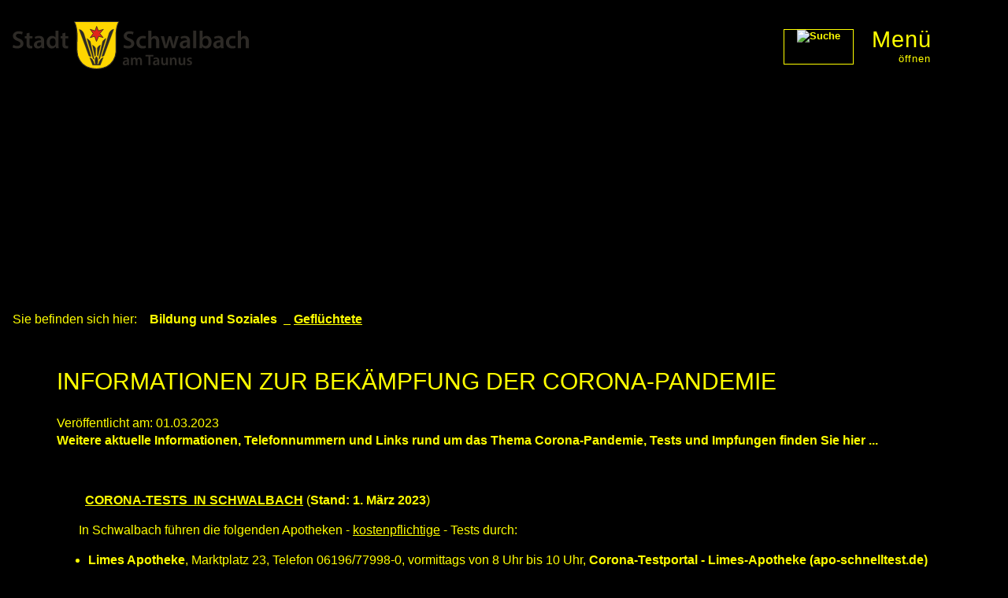

--- FILE ---
content_type: text/html;charset=UTF-8
request_url: https://www.schwalbach.de/Bildung-und-Soziales-1/Gefluechtete.htm/Aktuelles/Info.html?fsize=1.96&contrast=1
body_size: 20913
content:


		

		
	


	

	


		
	
	
    

    


	

	


	


	

	
	


	


	




		




	

			
	
	
				<!DOCTYPE html>
				<html lang="de">
			
			<head>
				
				
<meta http-equiv="Content-Type" content="text/html; charset=utf-8" />
<meta name="lang" content="de" />
<meta name="content-language" content="de" />
<meta name="robots" content="noindex,nofollow" />
<meta name="revisit-After" content="3 days" />
<link rel="shortcut icon" href="/favicon.ico" type="image/x-icon" />
<!--
Generated with active-City 3.111.3
Host: plesk10.ncserve.de
-->
<meta name="googlebot" content="3"/>
<meta name="google" content="notranslate" />
<title>
Informationen zur Bekämpfung der Corona-Pandemie
</title>


				
				
					<meta name="viewport" content="width=device-width, initial-scale=1, minimum-scale=1">
<link rel="apple-touch-icon" sizes="180x180" href="/city_data/assets/431/webicons/apple-touch-icon.png">
<link rel="icon" type="image/png" sizes="32x32" href="/city_data/assets/431/webicons/favicon-32x32.png">
<link rel="icon" type="image/png" sizes="16x16" href="/city_data/assets/431/webicons/favicon-16x16.png">
<link rel="manifest" href="/city_data/assets/431/webicons/site.webmanifest">
<link rel="mask-icon" href="/city_data/assets/431/webicons/safari-pinned-tab.svg" color="#5bbad5">
<link rel="shortcut icon" href="/city_data/assets/431/webicons/favicon.ico">
<meta name="msapplication-TileColor" content="#da532c">
<meta name="msapplication-TileImage" content="/city_data/assets/431/webicons/mstile-144x144.png">
<meta name="msapplication-config" content="/city_data/assets/431/webicons/browserconfig.xml">
<meta name="theme-color" content="#ffffff">
				

				
				

	
	

	

	

	
		
		

				
				


				

				
				
					
					
				
			
<script src="/city_info/include/lib/jquery/jquery-1.12/jquery-1.12.4.min.js" type="text/javascript" nonce="WEEvR2J0RmJVNXUyNDlkMkpmeU4yUT09"></script>
<script src="/city_info/include/lib/jquery/jquery-1.12/jquery-migrate-1.4.1.js" nonce="WEEvR2J0RmJVNXUyNDlkMkpmeU4yUT09"></script>

<script src="/city_info/include/lib/editor/toggle_template.js" type="text/javascript" nonce="WEEvR2J0RmJVNXUyNDlkMkpmeU4yUT09"></script>

<link href="/city_info/include/lib/jquery/bxslider/jquery.bxslider.min.css" rel="stylesheet" nonce="WEEvR2J0RmJVNXUyNDlkMkpmeU4yUT09" />

<script src="/city_info/include/lib/jquery/jquery.easing.1.3.min.js" type="text/javascript" nonce="WEEvR2J0RmJVNXUyNDlkMkpmeU4yUT09"></script>

<script src="/city_info/include/lib/jquery/jquery.fitvids.min.js" type="text/javascript" nonce="WEEvR2J0RmJVNXUyNDlkMkpmeU4yUT09"></script>

<script src="/city_info/include/lib/jquery/bxslider/jquery.bxslider.min.js?timestamp=14580300" type="text/javascript" nonce="WEEvR2J0RmJVNXUyNDlkMkpmeU4yUT09"></script>

<link href="/city_info/include/lib/jquery/bxslider/jquery.bxslider.ac.css" rel="stylesheet" nonce="WEEvR2J0RmJVNXUyNDlkMkpmeU4yUT09" />

				

	
	

	

	

	

	
		
	

	

	
		
	

	
	
				
					

	
	

	

	

	

	
		
	

	

	
		
	

	
	
				

				
				<script type="application/javascript" nonce="WEEvR2J0RmJVNXUyNDlkMkpmeU4yUT09">
					$(document).ready(function(){
						
						var cssObject = $("ul#bxslider_1 li");
						cssObject.prop('style', cssObject.prop('style').removeProperty('display') );
						$("ul#bxslider_1 li div.slider_description").removeClass("noscript");

						$('#bxslider_1').bxSlider(
							
							{
								
									pager: false,
								
								ariaHidden: false,
								auto: true,
								autoHover: true,
								pause: 6000,
								mode: 'fade',
								speed: 2000,
								controls: true,
								prevText: 'Zurück',
								nextText: 'Vor',
								autoControls: false,
								randomStart: false
							}
							
						);
					});
				</script>
			
<link rel="stylesheet" href="/city_info/include/lib/jquery/themes/jquery-ui-1.11.4.custom.css" type="text/css" media="all" nonce="WEEvR2J0RmJVNXUyNDlkMkpmeU4yUT09"/>

<script src="/city_info/include/lib/jquery/jquery-ui.latest.min.js" type="text/javascript" nonce="WEEvR2J0RmJVNXUyNDlkMkpmeU4yUT09"></script>
<script src="/city_info/include/lib/jquery/localization/datepicker-de.js" type="text/javascript" nonce="WEEvR2J0RmJVNXUyNDlkMkpmeU4yUT09"></script>

<script src="/city_info/include/lib/search/instantsearch.js.cfm?region_id=431" type="text/javascript" nonce="WEEvR2J0RmJVNXUyNDlkMkpmeU4yUT09"></script>

				<script type="application/javascript" nonce="WEEvR2J0RmJVNXUyNDlkMkpmeU4yUT09">
				$( function() {
					$( "#searchtext_0" ).instantsearch({
						delay: 400,
						minLength: 3,
						source: "/city_info/ajax/search/action.cfc?method=instant_search&region_id=431&modul_list=&staticResults=first"
					});
				});
				</script>
			

				
				
					<link rel="stylesheet" href="/city_info/include/css/main_accesskey.css" />
				

				
				
					
				

				
				

				
					<link rel="stylesheet" href="/city_info/include/css/update.css" media="screen"/>
				

				
<link rel='stylesheet' href='/city_data/css/431.css'/>


				

					
					
					

					

					

					

					

					
						
						

						
							<link rel="stylesheet" href="/city_data/css/431/rs/1458.css" />
						
					
				

				<link rel='stylesheet' href='/city_data/css/431/431_class.css'/>

				
				

				<style type="text/css" nonce="WEEvR2J0RmJVNXUyNDlkMkpmeU4yUT09">
					body { font-size: 1.96em; }
				</style>

				
				
					


<script type="text/javascript" src="/city_data/assets/5/sidebar.js"></script>


<script type="text/javascript" src="/city_data/assets/5/smartmenus/jquery.smartmenus.min.js"></script>


<script type="text/javascript" src="/city_data/assets/5/smartmenus/addons/keyboard/jquery.smartmenus.keyboard.min.js"></script>


<script type="text/javascript" src="/city_info/include/lib/jquery/jqcloud/jqcloud-1.0.4.min.js"></script>


<script type="text/javascript" src="/city_data/assets/5/design.js"></script>
<script type="text/javascript" src="/city_data/assets/431/design.custom.js"></script>
				

				
				
					<link rel="stylesheet" href="/city_data/css/dwa/431/print.css" media="print" />
				

				
				
					
						
						
							<link rel="stylesheet" href="/city_info/include/css/main_contrast_by.css" />
						
					
				
			
				

					
					
					
					

					
				
			</head>
			<body
				class="aktuelles design_id_0 rs_design_id_1458 news_aktuelles_detail pagetype_detail frame_typ_14 region_id_431 waid_406"
				>
				<noscript>
					
						
					
				</noscript>
		

			
			
				
		
			
		
		
			<div id="quicknav" style="position:absolute">
				<a name="schnellnavi" class="quicknav"><span class="hidden">Schnellnavigation</span></a>
				
					
						<a title="Seitenkopf"
							rel="nofollow"
							href="#Seitenkopf"
							class="quicknav">
							<span class="hidden">
								Seitenkopf
							</span>
						</a>
					
				
					
				
					
						<a title="Inhaltsbereich"
							rel="nofollow"
							href="#Inhaltsbereich"
							class="quicknav">
							<span class="hidden">
								Inhaltsbereich
							</span>
						</a>
					
				
					
						<a title="Navigation"
							rel="nofollow"
							href="#Navigation"
							class="quicknav">
							<span class="hidden">
								Navigation
							</span>
						</a>
					
				
					
						<a title="Seitenfuss"
							rel="nofollow"
							href="#Seitenfuss"
							class="quicknav">
							<span class="hidden">
								Seitenfuss
							</span>
						</a>
					
				
			</div>
		
		
		
			<div id="center" >
				<div id="inner_center">
					<div id="wrapper_links">
						<div id="logo">
							<div class="bf_wrapper">
								<div class="hidden">
									<a name="Seitenkopf">Seitenkopf</a>
								</div>
								
<div class="context_div"
>
<div class="textblock_wrapper">
<div class="textblock1"
title=""
>
<div class="Beschreibungen textblock_text">
<style>
#logo #mitte_logo .wrapper #header_bild {
background-image: url("/city_data/images/5/5/250055/resize_1920x400.jpg");
}
</style>
<div id="oben_logo"><div class="wrapper"><div id="wappen"><a href="https://www.schwalbach.de" title="Startseite Schwalbach.de">
<span class="image_wrapper " style="max-width: 340px; width: 100%"><span class="svg_wrapper svg_250044" style="width: 340px; height: 69px"><svg xmlns="http://www.w3.org/2000/svg" viewBox="0 0 707.09 144.1"><g id="Ebene_2" data-name="Ebene 2"><g id="Ebene_1-2" data-name="Ebene 1"><path d="M251.31,142.8c55.85-.5,58-50.13,58-50.13,0-.72.1-1.89.16-2.6,0,0,.62-7.73-.1-39.84s8-47.79,8-47.79a.7.7,0,0,0-.66-1.14H185.76c-.72,0-1,.51-.67,1.13,0,0,8.76,15.68,8,47.79s-.1,39.85-.1,39.85c.06.71.13,1.88.16,2.59,0,0,2.11,49.64,58,50.13Z" fill="#ffd600" stroke="#2d2a26" stroke-width="2.6"/><polygon points="251.43 15.43 246.78 29.09 232.26 24.35 241.18 36.97 232.36 49.21 245.45 45.13 251.05 60.6 257.6 45.42 270.98 48.83 261.11 36.88 271.64 24.54 256.84 28.81 251.43 15.43" fill="#e1251b" stroke="#2d2a26" stroke-width="1.95"/><path d="M198.88,24.34l29.57,79.93,6.93,2.31L213.9,38.2S210.43,26.65,198.88,24.34Z" fill="#2d2a26" stroke="#2d2a26" stroke-width="0.65"/><path d="M222.22,51.6l18.48,60.29,2.89,2.83a10.43,10.43,0,0,0,0-4.12c-.49-1.79-10.34-47-10.34-47S233.28,58,222.22,51.6Z" fill="#2d2a26" stroke="#2d2a26" stroke-width="0.65"/><path d="M238.83,71.35l7.31,34.79,2.44-3.42.17-20S248.58,76.23,238.83,71.35Z" fill="#2d2a26" stroke="#2d2a26" stroke-width="0.65"/><path d="M303,24l-29.57,79.93-6.93,2.31L288,37.87S291.49,26.32,303,24Z" fill="#2d2a26" stroke="#2d2a26" stroke-width="0.65"/><path d="M279.7,51.27l-18.48,60.3-2.89,2.82a10.38,10.38,0,0,1,0-4.11c.49-1.79,10.34-47,10.34-47S268.64,57.65,279.7,51.27Z" fill="#2d2a26" stroke="#2d2a26" stroke-width="0.65"/><path d="M263.09,71l-7.31,34.79-2.44-3.41-.16-20S253.34,75.9,263.09,71Z" fill="#2d2a26" stroke="#2d2a26" stroke-width="0.65"/><path d="M230.58,109.17l9.09,22.44h22.77l9.09-23s-9.14,1.13-14.53,19.3c-.42,1.42-2.8,1.66-3.14-1-.1-.75,1-2.85,1.29-5a21.9,21.9,0,0,0,.22-4.6s-1.17-11.33-4.54-11.16c-2,.09-4.6,5.92-4.6,11.38a33.06,33.06,0,0,0,.34,4.38c.39,3.42,1.12,3.48,1.06,5.72,0,0-.84,2.41-2.63.56C243.65,126.8,240.34,109.62,230.58,109.17Z" fill="#2d2a26" stroke="#2d2a26" stroke-width="0.65"/><path d="M2,71a25.37,25.37,0,0,0,12.13,3.2c5.88,0,9.15-2.75,9.15-6.84,0-3.8-2.53-6-8.93-8.34C6.1,56.09.82,51.69.82,44.48.82,36.29,7.66,30,18.53,30a26.45,26.45,0,0,1,12,2.53l-2.23,7.37a21.17,21.17,0,0,0-10-2.38c-5.8,0-8.33,3.12-8.33,6,0,3.87,2.9,5.66,9.6,8.26,8.7,3.28,12.94,7.67,12.94,14.89,0,8-6.1,15-19.05,15C8.26,81.76,2.75,80.27,0,78.63Z" fill="#2d2a26"/><path d="M50.67,34.43V44.77h8.7v6.85h-8.7v16c0,4.39,1.19,6.7,4.69,6.7a13.64,13.64,0,0,0,3.57-.45l.15,7a20.17,20.17,0,0,1-6.63.89,10.59,10.59,0,0,1-7.88-3c-1.94-2.08-2.83-5.36-2.83-10.12v-17H36.53V44.77h5.21V36.59Z" fill="#2d2a26"/><path d="M86.68,81l-.6-4h-.22a13.45,13.45,0,0,1-10.71,4.84c-7.3,0-11.39-5.28-11.39-10.79,0-9.15,8.11-13.76,21.51-13.69v-.6c0-2.38-1-6.32-7.37-6.32a19.24,19.24,0,0,0-9.75,2.68l-1.79-6A26.08,26.08,0,0,1,79.46,44c11.61,0,15,7.36,15,15.25v13.1a58.33,58.33,0,0,0,.52,8.7ZM85.49,63.3c-6.48-.15-12.65,1.27-12.65,6.77,0,3.58,2.31,5.21,5.21,5.21a7.42,7.42,0,0,0,7.14-5,6.72,6.72,0,0,0,.3-2Z" fill="#2d2a26"/><path d="M137.5,28.18V70.82c0,3.72.15,7.74.29,10.19h-8.18l-.37-5.73h-.15c-2.16,4-6.55,6.55-11.83,6.55-8.64,0-15.48-7.36-15.48-18.53C101.7,51.17,109.29,44,118,44c5,0,8.56,2.08,10.2,4.76h.14V28.18Zm-9.16,31.7a12.78,12.78,0,0,0-.22-2.38A8,8,0,0,0,120.23,51c-5.88,0-9.15,5.2-9.15,12,0,6.62,3.27,11.46,9.08,11.46A8.08,8.08,0,0,0,128.05,68a10.34,10.34,0,0,0,.29-2.68Z" fill="#2d2a26"/><path d="M157.8,34.43V44.77h8.71v6.85H157.8v16c0,4.39,1.19,6.7,4.69,6.7a13.64,13.64,0,0,0,3.57-.45l.15,7a20.14,20.14,0,0,1-6.62.89,10.6,10.6,0,0,1-7.89-3c-1.93-2.08-2.83-5.36-2.83-10.12v-17h-5.21V44.77h5.21V36.59Z" fill="#2d2a26"/><path d="M333.67,71a25.37,25.37,0,0,0,12.13,3.2c5.88,0,9.15-2.75,9.15-6.84,0-3.8-2.53-6-8.93-8.34-8.26-3-13.54-7.37-13.54-14.58,0-8.19,6.85-14.44,17.71-14.44a26.45,26.45,0,0,1,12.05,2.53L360,39.94a21.17,21.17,0,0,0-10-2.38c-5.8,0-8.33,3.12-8.33,6,0,3.87,2.9,5.66,9.59,8.26,8.71,3.28,12.95,7.67,12.95,14.89,0,8-6.1,15-19.05,15-5.28,0-10.79-1.49-13.54-3.13Z" fill="#2d2a26"/><path d="M399.22,79.9A26.53,26.53,0,0,1,389,81.76c-11.31,0-18.68-7.22-18.68-18.46,0-10.86,7.45-19.34,20.17-19.34a22.84,22.84,0,0,1,8.86,1.71l-1.64,6.84a16.15,16.15,0,0,0-6.92-1.41c-7,0-11.16,5.13-11.09,11.76,0,7.44,4.84,11.68,11.09,11.68A18,18,0,0,0,398,73.13Z" fill="#2d2a26"/><path d="M406,28.18h9.23V49.76h.15A13.07,13.07,0,0,1,426.15,44c6.18,0,12.65,4.09,12.65,15.7V81h-9.15V60.7c0-5.29-1.94-9.23-7-9.23a7.44,7.44,0,0,0-7.06,5.14,7.62,7.62,0,0,0-.38,2.75V81H406Z" fill="#2d2a26"/><path d="M452.86,44.77l3.79,16.45C457.47,65.09,458.29,69,459,73h.15c.74-4,1.94-8,3-11.69l4.68-16.52h7.45l4.53,16.08c1.12,4.24,2.09,8.18,2.91,12.13h.15c.59-4,1.41-7.89,2.38-12.13l4-16.08h9L485.82,81h-8.48L473,66.28a110.8,110.8,0,0,1-2.76-11.61h-.15a94.87,94.87,0,0,1-2.75,11.61L462.76,81H454.2L443.48,44.77Z" fill="#2d2a26"/><path d="M523,81l-.6-4h-.22a13.45,13.45,0,0,1-10.71,4.84c-7.3,0-11.39-5.28-11.39-10.79,0-9.15,8.11-13.76,21.51-13.69v-.6c0-2.38-1-6.32-7.37-6.32a19.24,19.24,0,0,0-9.75,2.68l-1.79-6A26.08,26.08,0,0,1,515.8,44c11.61,0,15,7.36,15,15.25v13.1a58.33,58.33,0,0,0,.52,8.7ZM521.83,63.3c-6.48-.15-12.65,1.27-12.65,6.77,0,3.58,2.31,5.21,5.21,5.21a7.41,7.41,0,0,0,7.14-5,6.72,6.72,0,0,0,.3-2Z" fill="#2d2a26"/><path d="M540.43,28.18h9.22V81h-9.22Z" fill="#2d2a26"/><path d="M559.25,81c.15-2.45.3-6.47.3-10.19V28.18h9.15V49.76h.15c2.23-3.5,6.17-5.8,11.6-5.8,8.86,0,15.19,7.36,15.11,18.38,0,13-8.26,19.49-16.44,19.49-4.69,0-8.86-1.78-11.46-6.25h-.15L567.06,81Zm9.45-15a10,10,0,0,0,.22,2.15,8.44,8.44,0,0,0,8.11,6.4c5.73,0,9.23-4.61,9.23-11.9,0-6.4-3-11.61-9.15-11.61A8.57,8.57,0,0,0,569,57.8a10.79,10.79,0,0,0-.3,2.38Z" fill="#2d2a26"/><path d="M623.46,81l-.6-4h-.22a13.45,13.45,0,0,1-10.71,4.84c-7.3,0-11.39-5.28-11.39-10.79,0-9.15,8.11-13.76,21.51-13.69v-.6c0-2.38-1-6.32-7.37-6.32a19.22,19.22,0,0,0-9.75,2.68l-1.79-6a26.08,26.08,0,0,1,13.1-3.2c11.61,0,15,7.36,15,15.25v13.1a58.33,58.33,0,0,0,.52,8.7ZM622.27,63.3c-6.48-.15-12.65,1.27-12.65,6.77,0,3.58,2.31,5.21,5.21,5.21a7.41,7.41,0,0,0,7.14-5,6.72,6.72,0,0,0,.3-2Z" fill="#2d2a26"/><path d="M667.51,79.9a26.63,26.63,0,0,1-10.28,1.86c-11.31,0-18.67-7.22-18.67-18.46C638.56,52.44,646,44,658.72,44a22.84,22.84,0,0,1,8.86,1.71l-1.64,6.84A16.11,16.11,0,0,0,659,51.1c-7,0-11.16,5.13-11.08,11.76,0,7.44,4.83,11.68,11.08,11.68a18,18,0,0,0,7.22-1.41Z" fill="#2d2a26"/><path d="M674.27,28.18h9.22V49.76h.15a13.07,13.07,0,0,1,10.8-5.8c6.17,0,12.65,4.09,12.65,15.7V81h-9.16V60.7c0-5.29-1.93-9.23-7-9.23a7.47,7.47,0,0,0-7.07,5.14,7.62,7.62,0,0,0-.38,2.75V81h-9.22Z" fill="#2d2a26"/><path d="M343.71,131.41l-.36-2.46h-.14a8.23,8.23,0,0,1-6.56,3,6.59,6.59,0,0,1-7-6.61c0-5.6,5-8.43,13.18-8.39v-.36c0-1.46-.59-3.87-4.52-3.87a11.76,11.76,0,0,0-6,1.64l-1.09-3.65a16,16,0,0,1,8-2c7.12,0,9.17,4.51,9.17,9.34v8a35.16,35.16,0,0,0,.32,5.33ZM343,120.56c-4-.09-7.75.78-7.75,4.15a2.94,2.94,0,0,0,3.19,3.19,4.54,4.54,0,0,0,4.37-3.05,4,4,0,0,0,.19-1.23Z" fill="#2d2a26"/><path d="M354.39,115.82c0-2.55-.05-4.7-.19-6.61H359l.23,3.28h.13a7.69,7.69,0,0,1,6.84-3.78,6.39,6.39,0,0,1,6.15,4.1h.1a8.35,8.35,0,0,1,2.73-2.78,7.4,7.4,0,0,1,4.47-1.32c3.69,0,7.43,2.51,7.43,9.62v13.08h-5.47V119.15c0-3.7-1.28-5.88-4-5.88a4.28,4.28,0,0,0-3.92,3,8.43,8.43,0,0,0-.27,1.87v13.31H368V118.56c0-3.11-1.23-5.29-3.83-5.29a4.37,4.37,0,0,0-4,3.19,4.75,4.75,0,0,0-.32,1.82v13.13h-5.47Z" fill="#2d2a26"/><path d="M406.78,105.38H398v-4.7h23.2v4.7h-8.84v26h-5.61Z" fill="#2d2a26"/><path d="M434.14,131.41l-.37-2.46h-.13a8.27,8.27,0,0,1-6.57,3,6.59,6.59,0,0,1-7-6.61c0-5.6,5-8.43,13.18-8.39v-.36c0-1.46-.59-3.87-4.51-3.87a11.71,11.71,0,0,0-6,1.64l-1.1-3.65a16,16,0,0,1,8-2c7.11,0,9.16,4.51,9.16,9.34v8a35.16,35.16,0,0,0,.32,5.33Zm-.73-10.85c-4-.09-7.75.78-7.75,4.15a2.94,2.94,0,0,0,3.19,3.19,4.55,4.55,0,0,0,4.38-3.05,3.94,3.94,0,0,0,.18-1.23Z" fill="#2d2a26"/><path d="M464.69,124.76c0,2.64.09,4.83.18,6.65H460l-.28-3.37h-.09a8,8,0,0,1-7.11,3.87c-4.06,0-7.75-2.41-7.75-9.66v-13h5.61v12.08c0,3.7,1.18,6.07,4.15,6.07a4.72,4.72,0,0,0,4.28-3,5,5,0,0,0,.32-1.74v-13.4h5.61Z" fill="#2d2a26"/><path d="M470.76,115.82c0-2.55-.05-4.7-.19-6.61h4.93l.27,3.33h.14a8,8,0,0,1,7.07-3.83c3.87,0,7.88,2.51,7.88,9.53v13.17h-5.6V118.88c0-3.2-1.19-5.61-4.25-5.61a4.69,4.69,0,0,0-4.37,3.28,5.81,5.81,0,0,0-.23,1.83v13h-5.65Z" fill="#2d2a26"/><path d="M516.72,124.76c0,2.64.09,4.83.18,6.65H512L511.7,128h-.09a8,8,0,0,1-7.11,3.87c-4.06,0-7.75-2.41-7.75-9.66v-13h5.61v12.08c0,3.7,1.18,6.07,4.14,6.07a4.73,4.73,0,0,0,4.29-3,5.18,5.18,0,0,0,.32-1.74v-13.4h5.61Z" fill="#2d2a26"/><path d="M522.51,126.26a12.45,12.45,0,0,0,5.7,1.6c2.46,0,3.56-1,3.56-2.46s-.92-2.29-3.65-3.24c-4.33-1.51-6.16-3.88-6.11-6.48,0-3.92,3.23-7,8.39-7a13.1,13.1,0,0,1,5.88,1.32l-1.1,4a9.88,9.88,0,0,0-4.69-1.28c-2,0-3.1,1-3.1,2.33s1.05,2.09,3.87,3.1c4,1.45,5.89,3.51,5.93,6.79,0,4-3.14,6.93-9,6.93a14.41,14.41,0,0,1-6.75-1.55Z" fill="#2d2a26"/></g></g></svg></span></span>
</a></div><div id="wappen_mobil"><a href="https://www.schwalbach.de" title="Startseite Schwalbach.de">
<span class="image_wrapper " style="max-width: 135px; width: 100%"><span class="svg_wrapper svg_250045" style="width: 135px; height: 144px"><svg xmlns="http://www.w3.org/2000/svg" viewBox="0 0 135.16 144.1"><g id="Ebene_2" data-name="Ebene 2"><g id="Ebene_1-2" data-name="Ebene 1"><path d="M67.66,142.8c55.86-.5,58-50.13,58-50.13,0-.72.1-1.89.16-2.6,0,0,.62-7.73-.11-39.84s8-47.79,8-47.79c.35-.62.05-1.14-.67-1.14H2.11c-.71,0-1,.51-.66,1.13,0,0,8.75,15.68,8,47.79s-.11,39.85-.11,39.85c.06.71.13,1.88.16,2.59,0,0,2.12,49.64,58,50.13Z" fill="#ffd600" stroke="#2d2a26" stroke-width="2.6"/><polygon points="67.78 15.43 63.13 29.09 48.62 24.35 57.54 36.97 48.71 49.21 61.8 45.13 67.4 60.6 73.95 45.42 87.33 48.83 77.46 36.88 88 24.54 73.19 28.81 67.78 15.43" fill="#e1251b" stroke="#2d2a26" stroke-width="1.95"/><path d="M15.24,24.34l29.57,79.93,6.93,2.31L30.25,38.2S26.79,26.65,15.24,24.34Z" fill="#2d2a26" stroke="#2d2a26" stroke-width="0.65"/><path d="M38.57,51.6l18.48,60.29,2.89,2.83a10.43,10.43,0,0,0,0-4.12c-.49-1.79-10.34-47-10.34-47S49.63,58,38.57,51.6Z" fill="#2d2a26" stroke="#2d2a26" stroke-width="0.65"/><path d="M55.18,71.35l7.32,34.79,2.44-3.42.16-20S64.94,76.23,55.18,71.35Z" fill="#2d2a26" stroke="#2d2a26" stroke-width="0.65"/><path d="M119.39,24,89.82,103.94l-6.93,2.31,21.48-68.38S107.84,26.32,119.39,24Z" fill="#2d2a26" stroke="#2d2a26" stroke-width="0.65"/><path d="M96.06,51.27l-18.48,60.3-2.89,2.82a10.18,10.18,0,0,1,0-4.11c.49-1.79,10.34-47,10.34-47S85,57.65,96.06,51.27Z" fill="#2d2a26" stroke="#2d2a26" stroke-width="0.65"/><path d="M79.44,71l-7.31,34.79-2.44-3.41-.16-20S69.69,75.9,79.44,71Z" fill="#2d2a26" stroke="#2d2a26" stroke-width="0.65"/><path d="M46.93,109.17,56,131.61H78.8l9.09-23s-9.15,1.13-14.53,19.3c-.43,1.42-2.81,1.66-3.15-1-.09-.75,1-2.85,1.29-5a21.57,21.57,0,0,0,.23-4.6S70.55,106,67.19,106.15c-2,.09-4.6,5.92-4.61,11.38a34.84,34.84,0,0,0,.34,4.38c.39,3.42,1.12,3.48,1.07,5.72,0,0-.84,2.41-2.64.56C60,126.8,56.69,109.62,46.93,109.17Z" fill="#2d2a26" stroke="#2d2a26" stroke-width="0.65"/></g></g></svg></span></span>
</a></div><div class="wrapper_rechts"><div id="suche_oben"></div><div id="other_links"></div><div id="toggle_mobil">
<div class="wrapper">
<div id="search_toggle_button">
<input id="main-search-state" type="checkbox" />
<label class="main-search-btn" for="main-search-state">
<span class="main-search-btn-icon"></span><span class="main-search-btn-label"><span class="main-search-btn-label-text">Suche</span></span>
</label>
</div>
<div id="menu_toggle_button">
<input id="main-menu-state" type="checkbox" />
<label class="main-menu-btn" for="main-menu-state">
<span class="main-menu-btn-icon"></span>Men&uuml; &ouml;ffnen
</label>
<span class="main-menu-btn-label"><span class="main-menu-btn-label-text">Men&uuml;</span></span>
</div>
</div>
</div></div></div></div><div id="mitte_logo"><div class="wrapper"><div id="sidebar_neu">
<div class="menucontainer sitemap" >
<ul class="mainnavicont level_1 parent_item_id_0 ">
<li class="item_1 item_873873 level_1 has_no_children">
<a
class = "item_873873 zweig_1"
target = "_self"
href = "/Kontakt-1.htm?fsize=1.96&contrast=1"
title = "Kontakt">
<span class="bild menuitemicon">
<span class="image_wrapper item_img" style="max-width: 24px; width: 100%"><span class="svg_wrapper svg_250027" style="width: 24px; height: 24px"><svg xmlns="http://www.w3.org/2000/svg" width="24" height="24" viewBox="0 0 24 24"><path d="M12 12.713l-11.985-9.713h23.97l-11.985 9.713zm0 2.574l-12-9.725v15.438h24v-15.438l-12 9.725z"/></svg></span></span>
</span>
<span class="item_text">
Kontakt
</span>
<span class="item_description"></span>
</a>
</li>
<li class="item_2 item_873874 level_1 has_no_children">
<a
class = "item_873874 zweig_1"
target = "_self"
href = "/Oeffnungszeiten.htm?fsize=1.96&contrast=1"
title = "Öffnungszeiten">
<span class="bild menuitemicon">
<span class="image_wrapper item_img" style="max-width: 24px; width: 100%"><span class="svg_wrapper svg_250028" style="width: 24px; height: 24px"><svg xmlns="http://www.w3.org/2000/svg" width="24" height="24" viewBox="0 0 24 24"><path d="M12 0c-6.627 0-12 5.373-12 12s5.373 12 12 12 12-5.373 12-12-5.373-12-12-12zm6 14h-7v-8h2v6h5v2z"/></svg></span></span>
</span>
<span class="item_text">
Öffnungszeiten
</span>
<span class="item_description"></span>
</a>
</li>
<li class="item_3 item_873875 level_1 has_no_children">
<a
class = "item_873875 zweig_1"
target = "_self"
href = "/Sitemap-1.htm?fsize=1.96&contrast=1"
title = "Sitemap">
<span class="bild menuitemicon">
<span class="image_wrapper item_img" style="max-width: 24px; width: 100%"><span class="svg_wrapper svg_250032" style="width: 24px; height: 24px"><svg xmlns="http://www.w3.org/2000/svg" width="24" height="24" viewBox="0 0 24 24"><path d="M24 3h-24v-2h24v2zm-12 3h-12v2h12v-2zm12 5h-24v2h24v-2zm-12 5h-12v2h12v-2zm12 5h-24v2h24v-2z"/></svg></span></span>
</span>
<span class="item_text">
Sitemap
</span>
<span class="item_description"></span>
</a>
</li>
<li class="item_4 item_873877 level_1 has_no_children">
<span class="zweig_1 nolink extlink item_873877">
<span class="bild menuitemicon">
<span class="image_wrapper item_img" style="max-width: 24px; width: 100%"><span class="svg_wrapper svg_250030" style="width: 24px; height: 24px"><svg xmlns="http://www.w3.org/2000/svg" width="24" height="24" viewBox="0 0 24 24"><path d="M24 11v12h-24v-12h4v-10h10.328c1.538 0 5.672 4.852 5.672 6.031v3.969h4zm-6-3.396c0-1.338-2.281-1.494-3.25-1.229.453-.813.305-3.375-1.082-3.375h-7.668v13h12v-8.396zm-2 5.396h-8v-1h8v1zm0-3h-8v1h8v-1zm0-2h-8v1h8v-1z"/></svg></span></span>
</span>
<span class="item_text">
Drucken
</span>
<span class="item_description"></span>
</span>
</li>
<li class="item_5 item_873878 level_1 has_children">
<span class="zweig_1 nolink extlink item_873878">
<span class="bild menuitemicon">
<span class="image_wrapper item_img" style="max-width: 24px; width: 100%"><span class="svg_wrapper svg_250029" style="width: 24px; height: 24px"><svg xmlns="http://www.w3.org/2000/svg" width="24" height="24" viewBox="0 0 24 24">
<defs>
<style type="text/css">
<![CDATA[
.quick_nav_icon_c1 {fill:#000000}
]]>
</style>
</defs>
<path class="quick_nav_icon_c1" d="M19.647 15.247c-1.278 0-2.429.551-3.225 1.429l-7.788-3.846c.062-.343.079-.64.067-.942l8.058-4.231c.769.682 1.78 1.097 2.889 1.097 2.404-.001 4.352-1.949 4.352-4.353s-1.948-4.353-4.353-4.353-4.353 1.949-4.353 4.353c0 .18.012.356.033.53l-7.828 4.111c-.793-.829-1.908-1.347-3.146-1.347-2.405 0-4.353 1.949-4.353 4.353s1.948 4.353 4.353 4.353c1.013 0 1.943-.347 2.684-.927l8.26 4.078-.001.047c0 2.404 1.948 4.353 4.353 4.353s4.351-1.949 4.351-4.353-1.948-4.352-4.353-4.352z"/>
</svg></span></span>
</span>
<span class="item_text">
Social
</span>
<span class="item_description"></span>
</span>
<span class="toggle_menu toggle_menu_lvl_1" data-menu_item="873878"></span>
<ul class="mainnavicont level_2 parent_item_id_873878 ">
<li class="item_6 item_873880 level_2 has_no_children">
<a
class = "item_873880 extlink zweig_2"
target = "_blank"
rel="noopener"
href = "https://www.youtube.com/channel/UCi5FFPZVUs-JnM6BDpItZRw"
title = "Youtube [Externer Link]">
<span class="bild ">
<span class="image_wrapper item_img" style="max-width: 24px; width: 100%"><span class="svg_wrapper svg_250087" style="width: 24px; height: 24px"><svg version="1.1" xmlns="http://www.w3.org/2000/svg" xmlns:xlink="http://www.w3.org/1999/xlink" width="16" height="16" viewBox="0 0 16 16">
<defs>
<style type="text/css">
<![CDATA[
.sys_icon_c1 { fill: rgba(0,0,0,1); }
]]>
</style>
</defs>
<path class="sys_icon_c1" d="M15.841 4.8c0 0-0.156-1.103-0.637-1.587-0.609-0.637-1.291-0.641-1.603-0.678-2.237-0.163-5.597-0.163-5.597-0.163h-0.006c0 0-3.359 0-5.597 0.163-0.313 0.038-0.994 0.041-1.603 0.678-0.481 0.484-0.634 1.587-0.634 1.587s-0.159 1.294-0.159 2.591v1.213c0 1.294 0.159 2.591 0.159 2.591s0.156 1.103 0.634 1.588c0.609 0.637 1.409 0.616 1.766 0.684 1.281 0.122 5.441 0.159 5.441 0.159s3.363-0.006 5.6-0.166c0.313-0.037 0.994-0.041 1.603-0.678 0.481-0.484 0.637-1.588 0.637-1.588s0.159-1.294 0.159-2.591v-1.213c-0.003-1.294-0.162-2.591-0.162-2.591zM6.347 10.075v-4.497l4.322 2.256-4.322 2.241z"></path>
</svg>
</span></span>
</span>
<span class="item_description"></span>
</a>
</li>
<li class="item_7 item_873937 level_2 has_no_children">
<a
class = "item_873937 extlink zweig_2"
target = "_blank"
rel="noopener"
href = "https://www.facebook.com/people/Stadt-Schwalbach-am-Taunus/61568369787699/"
title = "Facebook [Externer Link]">
<span class="bild ">
<span class="image_wrapper item_img" style="max-width: 24px; width: 100%"><span class="svg_wrapper svg_250089" style="width: 24px; height: 24px"><svg version="1.1" xmlns="http://www.w3.org/2000/svg" xmlns:xlink="http://www.w3.org/1999/xlink" width="16" height="16" viewBox="0 0 16 16">
<defs>
<style type="text/css">
<![CDATA[
.sys_icon_c1 { fill: rgba(0,0,0,1); }
]]>
</style>
</defs>
<path class="sys_icon_c1" d="M9.5 3h2.5v-3h-2.5c-1.93 0-3.5 1.57-3.5 3.5v1.5h-2v3h2v8h3v-8h2.5l0.5-3h-3v-1.5c0-0.271 0.229-0.5 0.5-0.5z"></path>
</svg>
</span></span>
</span>
<span class="item_description"></span>
</a>
</li>
<li class="item_8 item_873938 level_2 has_no_children">
<a
class = "item_873938 extlink zweig_2"
target = "_blank"
rel="noopener"
href = "https://www.instagram.com/stadt_schwalbach_am_taunus/"
title = "Instagram [Externer Link]">
<span class="bild ">
<span class="image_wrapper item_img" style="max-width: 24px; width: 100%"><span class="svg_wrapper svg_250090" style="width: 24px; height: 24px"><svg version="1.1" xmlns="http://www.w3.org/2000/svg" xmlns:xlink="http://www.w3.org/1999/xlink" width="16" height="16" viewBox="0 0 16 16">
<defs>
<style type="text/css">
<![CDATA[
.sys_icon_c1 { fill: rgba(0,0,0,1); }
]]>
</style>
</defs>
<path class="sys_icon_c1" d="M14.5 0h-13c-0.825 0-1.5 0.675-1.5 1.5v13c0 0.825 0.675 1.5 1.5 1.5h13c0.825 0 1.5-0.675 1.5-1.5v-13c0-0.825-0.675-1.5-1.5-1.5zM11 2.5c0-0.275 0.225-0.5 0.5-0.5h2c0.275 0 0.5 0.225 0.5 0.5v2c0 0.275-0.225 0.5-0.5 0.5h-2c-0.275 0-0.5-0.225-0.5-0.5v-2zM8 5c1.656 0 3 1.344 3 3s-1.344 3-3 3c-1.656 0-3-1.344-3-3s1.344-3 3-3zM14 13.5v0c0 0.275-0.225 0.5-0.5 0.5h-11c-0.275 0-0.5-0.225-0.5-0.5v0-6.5h1.1c-0.066 0.322-0.1 0.656-0.1 1 0 2.762 2.237 5 5 5s5-2.238 5-5c0-0.344-0.034-0.678-0.1-1h1.1v6.5z"></path>
</svg>
</span></span>
</span>
<span class="item_description"></span>
</a>
</li>
</ul>
</li>
</ul>
</div>
</div><div id="header_slider">
<div class="bxcarussell object gallery_karussell_object karussell_object gallery_object ">
<ul id="bxslider_1" class="bxslider image_type_img">
<li class="slideritem item_250043 " >
<div class="slideritem_wrapper teaserimage "
>
<img src="/city_data/images/3/4/250043/resize_1900x670.jpg"
alt="Bild im Seitenkopf - Luftbild"
title="Bild im Seitenkopf - Luftbild"
height="670"
width="1900"/>
<div class="slider_description noscript">
<h2 class="title">
Bild im Seitenkopf - Luftbild
</h2>
<div class="teasertext">
</div>
</div>
</div>
</li>
<li class="slideritem item_250070 " style="display: none;">
<div class="slideritem_wrapper teaserimage "
>
<img src="/city_data/images/0/7/250070/resize_1900x670.jpg"
alt="Header - Verwaltung und Politik_schnitt_675"
title="Header - Verwaltung und Politik_schnitt_675"
height="670"
width="1900"/>
<div class="slider_description noscript">
<h2 class="title">
Header - Verwaltung und Politik_schnitt_675
</h2>
<div class="teasertext">
</div>
</div>
</div>
<span class='image_copyright'>©: Stadt Schwalbach</span>
</li>
<li class="slideritem item_250068 " style="display: none;">
<div class="slideritem_wrapper teaserimage "
>
<img src="/city_data/images/8/6/250068/resize_1900x670.jpg"
alt="Header - Bildung und Soziales_schnitt_675"
title="Header - Bildung und Soziales_schnitt_675"
height="670"
width="1900"/>
<div class="slider_description noscript">
<h2 class="title">
Header - Bildung und Soziales_schnitt_675
</h2>
<div class="teasertext">
</div>
</div>
</div>
<span class='image_copyright'>©: Stadt Schwalbach</span>
</li>
<li class="slideritem item_250042 " style="display: none;">
<div class="slideritem_wrapper teaserimage "
>
<img src="/city_data/images/2/4/250042/resize_1900x670.jpg"
alt="Bild im Seitenkopf - Naturschwimmbad"
title="Bild im Seitenkopf - Naturschwimmbad"
height="670"
width="1900"/>
<div class="slider_description noscript">
<h2 class="title">
Bild im Seitenkopf - Naturschwimmbad
</h2>
<div class="teasertext">
</div>
</div>
</div>
</li>
<li class="slideritem item_250093 " style="display: none;">
<div class="slideritem_wrapper teaserimage "
>
<img src="/city_data/images/3/9/250093/resize_1900x670.jpg"
alt="Header - Wirtschaft und Bauen 01_675_re"
title="Header - Wirtschaft und Bauen 01_675_re"
height="670"
width="1900"/>
<div class="slider_description noscript">
<h2 class="title">
Header - Wirtschaft und Bauen 01_675_retuschiert
</h2>
<div class="teasertext">
</div>
</div>
</div>
<span class='image_copyright'>©: Stadt Schwalbach am Taunus</span>
</li>
<li class="slideritem item_250072 " style="display: none;">
<div class="slideritem_wrapper teaserimage "
>
<img src="/city_data/images/2/7/250072/resize_1900x670.jpg"
alt="Header - Wirtschaft und Bauen 03_schnitt_675"
title="Header - Wirtschaft und Bauen 03_schnitt_675"
height="670"
width="1900"/>
<div class="slider_description noscript">
<h2 class="title">
Header - Wirtschaft und Bauen 03_schnitt_675
</h2>
<div class="teasertext">
</div>
</div>
</div>
<span class='image_copyright'>©: Stadt Schwalbach</span>
</li>
<li class="slideritem item_250069 " style="display: none;">
<div class="slideritem_wrapper teaserimage "
>
<img src="/city_data/images/9/6/250069/resize_1900x670.jpg"
alt="Header - Im Gespräch_schnitt_675"
title="Header - Im Gespräch_schnitt_675"
height="670"
width="1900"/>
<div class="slider_description noscript">
<h2 class="title">
Header - Im Gespräch_schnitt_675
</h2>
<div class="teasertext">
</div>
</div>
</div>
<span class='image_copyright'>©: Stadt Schwalbach</span>
</li>
</ul>
</div>
</div><div id="header_bild"><div id="bogen"></div></div></div></div><div id="unten_logo"><div id="suche"><div class="search_wrapper">
<div id="quicksearch" class="object suche_object ">
<form id="search_0" name="search_0" action="/Suche?fsize=1.96&contrast=1&s_modulid=&exact=2" method="post">
<div class="search_form_wrapper">
<label class="element_search_head" for="searchtext_0">Suche in diesem Bereich:</label>
<input type="text" name="search" class="element_search_input" id="searchtext_0" data-button-pos="last" placeholder="Suchbegriff" />
<input type="image" class="element_search_image" alt="Suche" title="Suche" src="/city_data/images/6/2/250026/orig_24x24.svg" />
</div>
</form>
</div>
</div></div><div id="quicklink_karussell">
<script type="text/javascript" src="/city_info/include/lib/jquery/bxslider/jquery.bxslider.min.js"></script>
<link rel="stylesheet" href="/city_info/include/lib/jquery/bxslider/jquery.bxslider.css" type="text/css" media="screen">
<div class="menucontainer " >
<ul class="mainnavicont level_1 parent_item_id_0 no_description">
<li class="item_1 item_873934 level_1 item_float_left has_no_children">
<a
class = "item_873934 zweig_1"
target = "_self"
href = "/Bildung-und-Soziales-1/Gefluechtete.htm/Seiten/Linkliste.html?fsize=1.96&contrast=1"
title = "Digitales Rathaus">
<span class="bild menuitemicon">
<span class="image_wrapper item_img" style="max-width: 40px; width: 100%"><span class="svg_wrapper svg_250436" style="width: 40px; height: 40px"><svg xmlns="http://www.w3.org/2000/svg" width="24" height="24" viewBox="0 0 24 24">
<defs>
<style type="text/css">
<![CDATA[
.fil1 {fill:black;}
]]>
</style>
</defs>
<path class="fil1" d="M13.137 10.15c.312-.146.638-.18.943-.125.649.119 1.197.646 1.276 1.37-.225-.25-.515-.405-.825-.462-.315-.056-.651-.013-.964.133-.622.292-.987.913-.889 1.584-.744-.767-.513-2.044.459-2.5zm.965 9.247c.642.355 2.649 1.328 4.766 3.603l5.132-2.407c-.876-1.866-.34-2.963-1.208-4.816-.594-1.266-1.047-1.368-1.907-1.366l.306.652c.185.393-.412.67-.594.278l-.272-.583c-.223-.473-.851-.318-1.406-.293l.372.792c.184.392-.408.671-.594.277l-.322-.686c-.227-.485-.879-.308-1.439-.271l.393.839c.185.394-.41.669-.592.278l-1.597-3.395c-.494-1.056-2.133-.332-1.62.759l2.351 5.02c-.317-.187-.892-.412-1.282-.483-1.206-.218-1.909 1.017-.487 1.802zm-7.102-13.397h2v-2h-2v2zm10 3h4v-2h-4v2zm2-3h2v-2h-2v2zm-11 3h2v-2h-2v2zm-5-5v2h3v-2h-3zm7.297 6.922c.06-.326.179-.631.323-.922h-3.62v2h3.286c-.045-.356-.055-.717.011-1.078zm-7.297-1.922h4v-2h-4v2zm7-3h2v-2h-2v2zm6 0h2v-2h-2v2zm-4.758 8.042c-.295-.304-.506-.664-.674-1.042h-8.568v-10h20v9.53c.825.19 1.465.627 2 1.366v-12.896h-24v14h12.17l-.928-.958zm-.242-5.042h2v-2h-2v2zm3 0h2v-2h-2v2zm-1-3h2v-2h-2v2z"/></svg></span></span>
</span>
<span class="item_text">
Digitales Rathaus
</span>
</a>
</li>
<li class="item_2 item_873825 level_1 item_float_left has_no_children">
<a
class = "item_873825 zweig_1"
target = "_self"
href = "/Buergerservice/Dienstleistungen-A-Z.htm?fsize=1.96&contrast=1"
title = "Dienstleistungen">
<span class="bild menuitemicon">
<span class="image_wrapper item_img" style="max-width: 40px; width: 100%"><span class="svg_wrapper svg_250033" style="width: 40px; height: 40px"><svg xmlns="http://www.w3.org/2000/svg" width="24" height="24" viewBox="0 0 24 24"><path d="M7 21h-4v-11h4v11zm7-11h-4v11h4v-11zm7 0h-4v11h4v-11zm2 12h-22v2h22v-2zm-23-13h24l-12-9-12 9z"/></svg></span></span>
</span>
<span class="item_text">
Dienstleistungen
</span>
</a>
</li>
<li class="item_3 item_873883 level_1 item_float_left has_no_children">
<a
class = "item_873883 zweig_1"
target = "_self"
href = "/Rathaus-und-Buergerservice/Buergerservice/Maengelmelder.htm?fsize=1.96&contrast=1"
title = "Mängelmelder">
<span class="bild menuitemicon">
<span class="image_wrapper item_img" style="max-width: 40px; width: 100%"><span class="svg_wrapper svg_250094" style="width: 40px; height: 40px"><?xml version="1.0" encoding="UTF-8" standalone="no"?>
<!DOCTYPE svg PUBLIC "-//W3C//DTD SVG 1.1//EN" "http://www.w3.org/Graphics/SVG/1.1/DTD/svg11.dtd">
<svg width="100%" height="100%" viewBox="0 0 32 32" version="1.1" xmlns="http://www.w3.org/2000/svg" xmlns:xlink="http://www.w3.org/1999/xlink" xml:space="preserve" xmlns:serif="http://www.serif.com/" style="fill-rule:evenodd;clip-rule:evenodd;stroke-linejoin:round;stroke-miterlimit:2;">
<g transform="matrix(0.066199,0,0,0.066199,0,0)">
<path d="M91.466,1.163C86.266,1.963 84.166,8.263 87.866,11.963L120.366,44.463C135.766,59.863 135.766,84.863 120.366,100.363L100.366,120.363C84.966,135.763 59.966,135.763 44.466,120.363L11.966,87.863C8.266,84.163 1.966,86.263 1.166,91.463C-3.634,123.963 6.366,158.263 31.466,183.263C55.966,207.763 89.466,217.963 121.466,213.763C135.566,211.863 149.666,216.663 159.666,226.663L402.566,469.563C421.066,488.063 450.966,487.963 469.466,469.463C487.966,450.963 488.066,420.963 469.566,402.563L226.666,159.563C216.666,149.563 211.866,135.463 213.766,121.363C217.966,89.463 207.766,55.963 183.266,31.363C158.166,6.463 123.866,-3.637 91.466,1.163ZM441.566,422.063C446.966,427.463 446.966,436.163 441.566,441.563C436.166,446.963 427.466,446.963 422.066,441.563L174.266,193.763C168.866,188.363 168.866,179.663 174.266,174.263C179.666,168.863 188.366,168.863 193.766,174.263L441.566,422.063Z" style="fill-rule:nonzero;"/>
<g transform="matrix(15.106,0,0,15.106,0,0)">
<use xlink:href="#_Image1" x="9" y="10" width="21px" height="21px"/>
</g>
</g>
<defs>
<image id="_Image1" width="21px" height="21px" xlink:href="[data-uri]"/>
</defs>
</svg>
</span></span>
</span>
<span class="item_text">
Mängelmelder
</span>
</a>
</li>
<li class="item_4 item_873929 level_1 item_float_left has_no_children">
<a
class = "item_873929 zweig_1"
target = "_self"
href = "/Rathaus-und-Buergerservice/Stellenangebote.htm?fsize=1.96&contrast=1"
title = "Stellenangebote">
<span class="bild menuitemicon">
<span class="image_wrapper item_img" style="max-width: 40px; width: 100%"><span class="svg_wrapper svg_250437" style="width: 40px; height: 40px"><svg xmlns="http://www.w3.org/2000/svg" width="24" height="24" viewBox="0 0 24 24">
<defs>
<style type="text/css">
<![CDATA[
.fil1 {fill:black;}
]]>
</style>
</defs>
<path class="fil1" d="M10.118 16.064c2.293-.529 4.428-.993 3.394-2.945-3.146-5.942-.834-9.119 2.488-9.119 3.388 0 5.644 3.299 2.488 9.119-1.065 1.964 1.149 2.427 3.394 2.945 1.986.459 2.118 1.43 2.118 3.111l-.003.825h-15.994c0-2.196-.176-3.407 2.115-3.936zm-10.116 3.936h6.001c-.028-6.542 2.995-3.697 2.995-8.901 0-2.009-1.311-3.099-2.998-3.099-2.492 0-4.226 2.383-1.866 6.839.775 1.464-.825 1.812-2.545 2.209-1.49.344-1.589 1.072-1.589 2.333l.002.619z"/></svg></span></span>
</span>
<span class="item_text">
Stellenangebote
</span>
</a>
</li>
<li class="item_5 item_873827 level_1 item_float_left has_no_children">
<a
class = "item_873827 zweig_1"
target = "_self"
href = "/Im-Gespraech/Bekanntmachungen.htm?fsize=1.96&contrast=1"
title = "Bekanntmachungen">
<span class="bild menuitemicon">
<span class="image_wrapper item_img" style="max-width: 40px; width: 100%"><span class="svg_wrapper svg_250035" style="width: 40px; height: 40px"><svg xmlns="http://www.w3.org/2000/svg" width="24" height="24" viewBox="0 0 24 24"><path d="M4.967 15c-2.743 0-4.967-2.238-4.967-5 0-2.761 2.224-5 4.967-5h5.033v10h-5.033zm7.04 7.475c-.52-.424-.902-.994-1.095-1.637l-1.151-3.827h-5.125l1.905 5.883c.214.659.828 1.106 1.521 1.106h3.439c.358 0 .677-.225.797-.562.12-.337.015-.713-.263-.939l-.028-.024zm-.007-17.475v10c3.164.509 7.161 1.992 12 5v-20c-4.964 3.085-8.876 4.502-12 5z"/></svg></span></span>
</span>
<span class="item_text">
Bekanntmachungen
</span>
</a>
</li>
<li class="item_6 item_873829 level_1 item_float_left has_no_children">
<a
class = "item_873829 zweig_1"
target = "_self"
href = "/Im-Gespraech/Pressemitteilungen.htm?fsize=1.96&contrast=1"
title = "Pressemitteilungen">
<span class="bild menuitemicon">
<span class="image_wrapper item_img" style="max-width: 40px; width: 100%"><span class="svg_wrapper svg_250034" style="width: 40px; height: 40px"><svg xmlns="http://www.w3.org/2000/svg" width="24" height="24" viewBox="0 0 24 24"><path d="M7 16h13v1h-13v-1zm13-3h-13v1h13v-1zm0-6h-5v1h5v-1zm0 3h-5v1h5v-1zm-17-8v17.199c0 .771-1 .771-1 0v-15.199h-2v15.98c0 1.115.905 2.02 2.02 2.02h19.958c1.117 0 2.022-.904 2.022-2.02v-17.98h-21zm19 17h-17v-15h17v15zm-9-12h-6v4h6v-4z"/></svg></span></span>
</span>
<span class="item_text">
Pressemitteilungen
</span>
</a>
</li>
<li class="item_7 item_873896 level_1 item_float_left has_no_children">
<a
class = "item_873896 zweig_1"
target = "_self"
href = "/Freizeit-und-Kultur/Veranstaltungen-4/Veranstaltungskalender.htm?fsize=1.96&contrast=1"
title = "Veranstaltungen">
<span class="bild menuitemicon">
<span class="image_wrapper item_img" style="max-width: 40px; width: 100%"><span class="svg_wrapper svg_250036" style="width: 40px; height: 40px"><svg xmlns="http://www.w3.org/2000/svg" width="24" height="24" viewBox="0 0 24 24"><path d="M17 1c0-.552-.447-1-1-1s-1 .448-1 1v2c0 .552.447 1 1 1s1-.448 1-1v-2zm-12 2c0 .552-.447 1-1 1s-1-.448-1-1v-2c0-.552.447-1 1-1s1 .448 1 1v2zm13 5v10h-16v-10h16zm2-6h-2v1c0 1.103-.897 2-2 2s-2-.897-2-2v-1h-8v1c0 1.103-.897 2-2 2s-2-.897-2-2v-1h-2v18h20v-18zm4 3v19h-22v-2h20v-17h2zm-17 7h-2v-2h2v2zm4 0h-2v-2h2v2zm4 0h-2v-2h2v2zm-8 4h-2v-2h2v2zm4 0h-2v-2h2v2zm4 0h-2v-2h2v2z"/></svg></span></span>
</span>
<span class="item_text">
Veranstaltungen
</span>
</a>
</li>
</ul>
</div>
</div><div id="breadcrumb"><div id="breadcrumb_label">Sie befinden sich hier:</div>
<div class="menucontainer sitemap" >
<ul class="mainnavicont level_0 parent_item_id_0 no_description">
<li class="item_1 item_873844 level_0 item_float_left item_parent_active item_parent_active_-1 has_children">
<a
class = "item_873844 item_parent_active item_parent_active_-1 zweig_0"
target = "_self"
href = "/Bildung-und-Soziales-1.htm?fsize=1.96&contrast=1"
title = "Bildung und Soziales">
<span class="item_text">
Bildung und Soziales
</span>
</a>
<span class="toggle_menu toggle_menu_lvl_0" data-menu_item="873844"></span>
<ul class="mainnavicont level_1 parent_item_id_873844 no_description">
<li class="item_9 item_873912 level_1 item_float_left item_active has_no_children">
<a
class = "item_873912 item_active zweig_1"
target = "_self"
href = "/Bildung-und-Soziales-1/Gefluechtete.htm?fsize=1.96&contrast=1"
title = "Geflüchtete">
<span class="item_text">
Geflüchtete
</span>
</a>
</li>
</ul>
</li>
</ul>
</div>
</div></div>
</div>
</div>
</div>
</div>

							</div>
						</div>
						<div id="content_wrapper">
							<!-- START content -->
							<div id="content">
								<div class="bf_wrapper">
									
										<div class="pagetitle_div">
											<h1 class="pagetitle">Informationen zur Bekämpfung der Corona-Pandemie</h1>
										</div>
									
									<div class="hidden">
										<a name="Inhaltsbereich">Inhaltsbereich</a>
									</div>
									<div id="scroller">
										
<div id="content_frame" class="aktuelles design_id_0 rs_design_id_1458 news_aktuelles_detail pagetype_detail frame_typ_14 ">
<div class="context_div"
>
<div class="news_detail" >
<div class="newsiteminfo">
<div class="news_date_wrapper">
<span class="news_date_label">Veröffentlicht am:</span>
<span class="news_date">
01.03.2023
</span>
</div>
</div>
<div class="news_teaser_wrapper">
<div class="text teasertext">
Weitere aktuelle Informationen, Telefonnummern und Links rund um das Thema Corona-Pandemie, Tests und Impfungen finden Sie hier ...
</div>
</div>
<div class="textblock_wrapper">
<div class="textblock1"
>
<div class="text textblock_text">
<p><strong>&#160;</strong></p><p><strong>&#160;&#160;&#160;&#160;&#160;&#160;&#160;&#160; <u>CORONA-TESTS&#160; IN SCHWALBACH</u></strong> (<strong>Stand: 1. März 2023</strong>)</p><p>&#160; &#160; &#160; &#160;In Schwalbach führen die folgenden Apotheken - <u>kostenpflichtige</u> - Tests durch:&#160;</p><ul><li><strong>Limes Apotheke</strong>, Marktplatz 23, Telefon 06196/77998-0, vormittags von 8 Uhr bis 10 Uhr,&#160;<a href="https://apo-schnelltest.de/limes-apo">Corona-Testportal - Limes-Apotheke (apo-schnelltest.de)</a><br />Es werden Antigen-Tests (sogenannte Schnelltests) und PCR-Tests durchgeführt.<br />&#160;</li><li><strong>Pinguin Apotheke</strong>, Avrilléstraße 3,&#160;Telefon&#160;06196/83722<br />Anmeldung per Telefon oder einfach vorbeikommen.<br /><br /><br /><strong>&#160;<u>CORONA-SCHUTZIMPUNGEN</u></strong> (<strong>Stand: 1. März 2023</strong>)<br />&#160;</li><li><p>Impfungen werden&#160;von niedergelassenen Ärzten und Apotheken angeboten.<br />&#160;</p></li></ul><p><strong>&#160;&#160;&#160;&#160;&#160;&#160;&#160;&#160; &#160; <u>AKTUELL GELTENDE&#160; REGELUNGEN</u></strong></p><ul><li><p>Aktuelle Informationen zum Umgang mit dem Corona-Virus in Hessen finden Sie auf der&#160;<a href="https://www.hessen.de/Handeln/Corona-in-Hessen" title="Corona in Hessen - Informationen des Landes Hessen[Externer Link]"><strong>Internetseite des Landes Hessen</strong>
<span class="image_wrapper extlinkicon" style="max-width: 24px; width: 100%"><span class="svg_wrapper svg_1" style="width: 24px; height: 24px"><svg xmlns="http://www.w3.org/2000/svg" width="24" height="24" viewBox="0 0 24 24">
<defs>
<style type="text/css">
<![CDATA[
.sys_icon_c1 {fill:#000000}
]]>
</style>
</defs>
<path class="sys_icon_c1" d="M21 13v10h-21v-19h12v2h-10v15h17v-8h2zm3-12h-10.988l4.035 4-6.977 7.07 2.828 2.828 6.977-7.07 4.125 4.172v-11z"/>
</svg></span></span>
</a>. Hier finden Sie auch die aktuellen Pressemitteilungen.&#160;<br /><br /><br /><strong>&#160;&#160;<u>ALLGEMEINE&#160; INFORMATIONEN</u></strong></p></li><li>Hessisches Ministerium für Soziales und Integration: <a href="https://soziales.hessen.de/Corona/Bulletin/Tagesaktuelle-Zahlen" target="_blank" title="Corona Bulletin Tagesaktuelle Zahlen[Externer Link]"rel="noopener"><strong>Corona-Bulletin - Tagesaktuelle Zahlen</strong>
<span class="image_wrapper extlinkicon" style="max-width: 24px; width: 100%"><span class="svg_wrapper svg_1" style="width: 24px; height: 24px"><svg xmlns="http://www.w3.org/2000/svg" width="24" height="24" viewBox="0 0 24 24">
<defs>
<style type="text/css">
<![CDATA[
.sys_icon_c1 {fill:#000000}
]]>
</style>
</defs>
<path class="sys_icon_c1" d="M21 13v10h-21v-19h12v2h-10v15h17v-8h2zm3-12h-10.988l4.035 4-6.977 7.07 2.828 2.828 6.977-7.07 4.125 4.172v-11z"/>
</svg></span></span>
</a><a href="https://soziales.hessen.de/Corona/Bulletin/Tagesaktuelle-Zahlen" title="Corona-Pandemie Tagesaktuelle Zahlen Hessen[Externer Link]">&#160;</a><br />&#160;</li><li><span><span><span><span><span><span><span><span><span><span><span><span><strong><a href="https://hessen.de/Hotline" target="_blank" title="Corona-Hotline des landes Hessen[Externer Link]"rel="noopener">Hotline des Landes Hessen
<span class="image_wrapper extlinkicon" style="max-width: 24px; width: 100%"><span class="svg_wrapper svg_1" style="width: 24px; height: 24px"><svg xmlns="http://www.w3.org/2000/svg" width="24" height="24" viewBox="0 0 24 24">
<defs>
<style type="text/css">
<![CDATA[
.sys_icon_c1 {fill:#000000}
]]>
</style>
</defs>
<path class="sys_icon_c1" d="M21 13v10h-21v-19h12v2h-10v15h17v-8h2zm3-12h-10.988l4.035 4-6.977 7.07 2.828 2.828 6.977-7.07 4.125 4.172v-11z"/>
</svg></span></span>
</a></strong> für Fragen und Informationen zum Corona-Virus</span></span></span></span></span></span></span></span></span></span></span></span>:<br /><span><span><span><span><span><span><span><span><span><span><span><span>Telefon 0800 - 555 4666 oder&#160;0 611 32 111 000 (für Anrufe aus dem Ausland statt 0 bitte 0049 vorwählen).</span></span></span></span></span></span></span></span></span></span></span></span><br />&#160;</li><li>Der <a href="https://www.mtk.org/Coronavirus-8588.htm" target="_blank" title="Main-Taunus-Kreis Corona[Externer Link]"rel="noopener">Main-Taunus-Kreis
<span class="image_wrapper extlinkicon" style="max-width: 24px; width: 100%"><span class="svg_wrapper svg_1" style="width: 24px; height: 24px"><svg xmlns="http://www.w3.org/2000/svg" width="24" height="24" viewBox="0 0 24 24">
<defs>
<style type="text/css">
<![CDATA[
.sys_icon_c1 {fill:#000000}
]]>
</style>
</defs>
<path class="sys_icon_c1" d="M21 13v10h-21v-19h12v2h-10v15h17v-8h2zm3-12h-10.988l4.035 4-6.977 7.07 2.828 2.828 6.977-7.07 4.125 4.172v-11z"/>
</svg></span></span>
</a> stellt auf seiner Homepage ebenfalls Informationen zum Coronavirus (inkl. Fallzahlen im MTK) bereit.<br />&#160;</li><li>Aktuelle Informationen zum Coronavirus gibt es beim Bundesministerium für Gesundheit: <a href="https://www.bundesgesundheitsministerium.de" target="_blank" title="Bundesgesundheitsministerium[Externer Link]"rel="noopener">www.bundesgesundheitsministerium.de
<span class="image_wrapper extlinkicon" style="max-width: 24px; width: 100%"><span class="svg_wrapper svg_1" style="width: 24px; height: 24px"><svg xmlns="http://www.w3.org/2000/svg" width="24" height="24" viewBox="0 0 24 24">
<defs>
<style type="text/css">
<![CDATA[
.sys_icon_c1 {fill:#000000}
]]>
</style>
</defs>
<path class="sys_icon_c1" d="M21 13v10h-21v-19h12v2h-10v15h17v-8h2zm3-12h-10.988l4.035 4-6.977 7.07 2.828 2.828 6.977-7.07 4.125 4.172v-11z"/>
</svg></span></span>
</a><br />&#160;</li><li>Hygienetipps der Bundeszentrale für gesundheitliche Aufklärung: <a href="https://www.infektionsschutz.de" target="_blank" title="Bundeszentrale für gesundheitliche Aufklärung[Externer Link]"rel="noopener">www.infektionsschutz.de
<span class="image_wrapper extlinkicon" style="max-width: 24px; width: 100%"><span class="svg_wrapper svg_1" style="width: 24px; height: 24px"><svg xmlns="http://www.w3.org/2000/svg" width="24" height="24" viewBox="0 0 24 24">
<defs>
<style type="text/css">
<![CDATA[
.sys_icon_c1 {fill:#000000}
]]>
</style>
</defs>
<path class="sys_icon_c1" d="M21 13v10h-21v-19h12v2h-10v15h17v-8h2zm3-12h-10.988l4.035 4-6.977 7.07 2.828 2.828 6.977-7.07 4.125 4.172v-11z"/>
</svg></span></span>
</a><br />&#160;</li><li>Robert-Koch-Institut: <a href="https://www.rki.de" target="_blank" title="Robert-Koch-Institut[Externer Link]"rel="noopener">www.rki.de
<span class="image_wrapper extlinkicon" style="max-width: 24px; width: 100%"><span class="svg_wrapper svg_1" style="width: 24px; height: 24px"><svg xmlns="http://www.w3.org/2000/svg" width="24" height="24" viewBox="0 0 24 24">
<defs>
<style type="text/css">
<![CDATA[
.sys_icon_c1 {fill:#000000}
]]>
</style>
</defs>
<path class="sys_icon_c1" d="M21 13v10h-21v-19h12v2h-10v15h17v-8h2zm3-12h-10.988l4.035 4-6.977 7.07 2.828 2.828 6.977-7.07 4.125 4.172v-11z"/>
</svg></span></span>
</a><br />&#160;</li><li>Das Bundesamt für Bevölkerungsschutz und Katastrophenhilfe hat mit dem <a href="https://www.bbk.bund.de/SharedDocs/Downloads/DE/KRITIS/betriebliche-pandemieplanung.pdf?__blob=publicationFile&amp;v=2" target="_blank" title="Handbuch Betriebliche Pandemieplanung[Externer Link]"rel="noopener">Handbuch "Betriebliche Pandemieplanung"
<span class="image_wrapper extlinkicon" style="max-width: 24px; width: 100%"><span class="svg_wrapper svg_1" style="width: 24px; height: 24px"><svg xmlns="http://www.w3.org/2000/svg" width="24" height="24" viewBox="0 0 24 24">
<defs>
<style type="text/css">
<![CDATA[
.sys_icon_c1 {fill:#000000}
]]>
</style>
</defs>
<path class="sys_icon_c1" d="M21 13v10h-21v-19h12v2h-10v15h17v-8h2zm3-12h-10.988l4.035 4-6.977 7.07 2.828 2.828 6.977-7.07 4.125 4.172v-11z"/>
</svg></span></span>
</a> einen Pandemieplan für Unternehmen, Behörden und Organisationen veröffentlicht. Es fokussiert die Planung einer Influenza-Pandemie, kann aber mit Einschränkungen auch für die Planung einer COVID-19- (Coronavirus SARS-CoV-2) Lage als Orientierung dienen.&#160;</li></ul>
</div>
<div class="fuss">&nbsp;</div>
</div>
</div>
</div>
</div>
</div>

									</div>
								</div>
							</div>
							<!-- END content -->
							<div id="rechts">
								<div class="bf_wrapper">
									<div class="hidden">
										<a name="frame_2">frame_2</a>
									</div>
									

									
								</div>
							</div>
						</div>

						<div id="footer">
							<div class="bf_wrapper">
								<div class="hidden">
									<a name="Seitenfuss">Seitenfuss</a>
								</div>
								
<div class="context_div"
>
<div class="textblock_wrapper">
<div class="textblock1"
title=""
>
<div class="Beschreibungen textblock_text">
<div class="tpl_div" id="inner_footer_wrapper"><div class="tpl_div_element" id="anschrift">
<div class="rs_textblock_object_wrapper object rs_object" >
<div class="rs_textblock_1">
<h2 class="footer_headline">ANSCHRIFT</h2><div class="address_wrapper">
<div id="address_object" class=" address_object object">
<div class="element_address" >
<div class="adresse_maps_wrapper ">
<div class="adresse_data">
<div class="addresse_name name">
Magistrat der Stadt Schwalbach am Taunus
</div>
<div class="address_description description">
Haupt- und Personalamt
</div>
<div class="row">
<div class="lable_text">Marktplatz 1-2</div>
</div>
<div class="row">
<div class="lable_text">
65824
Schwalbach am Taunus
</div>
</div>
</div>
</div>
</div>
</div>
<div id="address_object" class=" address_object object">
<div class="element_address" >
<div class="adresse_maps_wrapper ">
<div class="adresse_data">
<div class="row">
<div class="lable_text">Marktplatz 1-2</div>
</div>
<div class="row">
<div class="lable_text">
65824
Schwalbach am Taunus
</div>
</div>
<div class="contactdata contactinfo">
<div class="labletel contactdata">
<div class="contactdata_button lable button_text">Telefon:</div>
<div class="contactdata_text_lable">06196 / 804-0</div>
</div>
<div class="lablefax contactdata">
<div class="contactdata_button lable button_text">Telefax:</div>
<div class="contactdata_text_lable">06196 / 804-300</div>
</div>
<div class="lableemail contactdata">
<div class="contactdata_button mail_button lable">
<a href="&#109;&#97;&#105;&#108;&#116;&#111;&#58;&#105;&#110;&#102;&#111;&#64;&#115;&#99;&#104;&#119;&#97;&#108;&#98;&#97;&#99;&#104;&#46;&#100;&#101;"
title="&#105;&#110;&#102;&#111;&#64;&#115;&#99;&#104;&#119;&#97;&#108;&#98;&#97;&#99;&#104;&#46;&#100;&#101;">
E-Mail:
</a>
</div>
<div class="contactdata_text_lable">
<a href="&#109;&#97;&#105;&#108;&#116;&#111;&#58;&#105;&#110;&#102;&#111;&#64;&#115;&#99;&#104;&#119;&#97;&#108;&#98;&#97;&#99;&#104;&#46;&#100;&#101;"
title="&#105;&#110;&#102;&#111;&#64;&#115;&#99;&#104;&#119;&#97;&#108;&#98;&#97;&#99;&#104;&#46;&#100;&#101;">
&#105;&#110;&#102;&#111;&#64;&#115;&#99;&#104;&#119;&#97;&#108;&#98;&#97;&#99;&#104;&#46;&#100;&#101;
</a>
</div>
</div>
<div class="lablehomepage contactdata">
<div class="contactdata_button lable button_text">Web:</div>
<div class="contactdata_text_lable">
<a href="https://www.schwalbach.de" target="_blank" title="https://www.schwalbach.de">
https://www.schwalbach.de
</a>
</div>
</div>
</div>
</div>
</div>
</div>
</div>
</div>
</div>
</div>
</div><div class="tpl_div_element" id="footer_menu"><h2 class="footer_headline">WICHTIGES</h2>
<div class="menucontainer " >
<ul class="mainnavicont level_1 parent_item_id_0 no_description">
<li class="item_1 item_873821 level_1 has_no_children">
<a
class = "item_873821 zweig_1"
target = "_self"
href = "/Impressum.htm?fsize=1.96&contrast=1"
title = "Impressum 0">
<span class="item_text">
Impressum
</span>
</a>
</li>
<li class="item_2 item_873822 level_1 has_no_children">
<a
class = "item_873822 zweig_1"
target = "_self"
href = "/Datenschutz.htm?fsize=1.96&contrast=1"
title = "Datenschutz 0">
<span class="item_text">
Datenschutz
</span>
</a>
</li>
<li class="item_3 item_873823 level_1 has_no_children">
<a
class = "item_873823 zweig_1"
target = "_self"
href = "/Sitemap.htm?fsize=1.96&contrast=1"
title = "Bankverbindung 0">
<span class="item_text">
Bankverbindung
</span>
</a>
</li>
<li class="item_4 item_873820 level_1 has_no_children">
<a
class = "item_873820 zweig_1"
target = "_self"
href = "/Kontakt.htm?fsize=1.96&contrast=1"
title = "Barrieren melden 0">
<span class="item_text">
Barrieren melden
</span>
</a>
</li>
</ul>
</div>
<div id="feeds"><ul id="rss_feeds"><li>
<div class="rss_object feed object feed_object web20_feed_object">
<ul class="feed">
<li>
<span class="label button">
<a href="/city_info/display/feed/news_atom.cfm?region_id=431&modul=33&sw=5168&link_typ=1&wt=406&od=0&imgSize=0" title="News-Feed Feed" target="_blank">
<img src="/city_data/images/4/3/34/orig_24x24.svg" width="24" height="24" alt="feed" title="News-Feed Feed" />
</a>
</span>
<span class="label_text">
<a href = "/city_info/display/feed/news_atom.cfm?region_id=431&modul=33&sw=5168&link_typ=1&wt=406&od=0&imgSize=0" title="News-Feed Feed" target="_blank">News-Feed</a>
</span>
</li>
</ul>
</div>
</li><li>
<div class="rss_object feed rss_event_object object">
<ul class="feed">
<li>
<a target="_blank" class="event_rss" href="/city_info/display/feed/rss_event.cfm?region_id=431&eventAmount=20&eventType=event&event_image_types=1&groupByDay=true&template=13595&sworte=5174,5175,5173,5170,5176,5171,5172&keyword_group=831&type=rss2_0&imgSize=0">
<img src="/city_data/images/4/3/34/orig_24x24.svg" width="24" height="24" alt="feed" title="feed" />
Event-Feed
<span class="rss_chrome">Achtung: Google Chrome unterstützt ohne Plugins keine Anzeige von RSS-Feeds.</span>
</a>
</li>
</ul>
</div>
</li></ul></div></div></div>
</div>
</div>
</div>
</div>

								
							</div>
						</div>
					</div>
					<div id="links">
						<div class="bf_wrapper">
							<div class="hidden">
								<a name="Navigation">Navigation</a>
							</div>
							
<div class="context_div"
>
<div class="textblock_wrapper">
<div class="textblock1"
title=""
>
<div class="Beschreibungen textblock_text">
<div id="quicksearch" class="object suche_object ">
<form id="search_1" name="search_1" action="/Suche?fsize=1.96&contrast=1&s_modulid=&exact=2" method="post">
<div class="search_form_wrapper">
<label class="element_search_head" for="searchtext_1"></label>
<input type="text" name="search" class="element_search_input" id="searchtext_1" data-button-pos="last" placeholder="Suchbegriff" />
<input type="image" class="element_search_image" alt="Suche" title="Suche" src="/city_data/images/6/2/250026/orig_24x24.svg" />
</div>
</form>
</div>
<div id="sidemenu">
<div class="menucontainer megamenu mobile_only sitemap" >
<ul class="mainnavicont level_1 parent_item_id_0 no_description">
<li class="item_1 item_873830 level_1 has_children">
<a
class = "item_873830 zweig_1"
target = "_self"
href = "/Unsere-Stadt-1.htm?fsize=1.96&contrast=1"
title = "Leben in Schwalbach">
<span class="item_text">
Leben in Schwalbach
</span>
</a>
<span class="toggle_menu toggle_menu_lvl_1" data-menu_item="873830"></span>
<ul class="mainnavicont level_2 parent_item_id_873830 no_description">
<li class="item_2 item_854717 level_2 has_children">
<a
class = "item_854717 zweig_2"
target = "_self"
href = "/Stadtportraet.htm?fsize=1.96&contrast=1"
title = "Stadtporträt">
<span class="item_text">
Stadtporträt
</span>
</a>
<span class="toggle_menu toggle_menu_lvl_2" data-menu_item="854717"></span>
<ul class="mainnavicont level_3 parent_item_id_854717 no_description">
<li class="item_3 item_873846 level_3 has_no_children">
<a
class = "item_873846 zweig_3"
target = "_self"
href = "/Unsere-Stadt-1/Stadtportraet/Sehenswuerdigkeiten.htm?fsize=1.96&contrast=1"
title = "Sehenswürdigkeiten">
<span class="item_text">
Sehenswürdigkeiten
</span>
</a>
</li>
<li class="item_4 item_856430 level_3 has_no_children">
<a
class = "item_856430 zweig_3"
target = "_self"
href = "/Stadtportraet/Geschichte.htm?fsize=1.96&contrast=1"
title = "Geschichte">
<span class="item_text">
Geschichte
</span>
</a>
</li>
<li class="item_5 item_873847 level_3 has_no_children">
<a
class = "item_873847 zweig_3"
target = "_self"
href = "/Unsere-Stadt-1/Stadtportraet/Jubilaeumsausstellung-Vom-Dorf-zur-Stadt.htm?fsize=1.96&contrast=1"
title = "Jubiläumsausstellung &quot;Vom Dorf zur Stadt&quot;">
<span class="item_text">
Jubiläumsausstellung "Vom Dorf zur Stadt"
</span>
</a>
</li>
<li class="item_6 item_873501 level_3 has_no_children">
<a
class = "item_873501 zweig_3"
target = "_self"
href = "/Stadtportraet/Alt-Schwalbach.htm?fsize=1.96&contrast=1"
title = "Alt-Schwalbach">
<span class="item_text">
Alt-Schwalbach
</span>
</a>
</li>
<li class="item_7 item_856180 level_3 has_no_children">
<a
class = "item_856180 zweig_3"
target = "_self"
href = "/Stadtportraet/Wohnstadt-Limes.htm?fsize=1.96&contrast=1"
title = "Wohnstadt Limes">
<span class="item_text">
Wohnstadt Limes
</span>
</a>
</li>
<li class="item_8 item_856083 level_3 has_no_children">
<a
class = "item_856083 zweig_3"
target = "_self"
href = "/Stadtportraet/Geographie.htm?fsize=1.96&contrast=1"
title = "Geographie">
<span class="item_text">
Geographie
</span>
</a>
</li>
<li class="item_9 item_856084 level_3 has_no_children">
<a
class = "item_856084 zweig_3"
target = "_self"
href = "/Stadtportraet/Arboretum.htm?fsize=1.96&contrast=1"
title = "Arboretum">
<span class="item_text">
Arboretum
</span>
</a>
</li>
<li class="item_10 item_856182 level_3 has_children">
<a
class = "item_856182 zweig_3"
target = "_self"
href = "/Regionalpark.htm?fsize=1.96&contrast=1"
title = "Regionalpark">
<span class="item_text">
Regionalpark
</span>
</a>
<span class="toggle_menu toggle_menu_lvl_3" data-menu_item="856182"></span>
<ul class="mainnavicont level_4 parent_item_id_856182 no_description">
<li class="item_11 item_856183 level_4 has_no_children">
<a
class = "item_856183 zweig_4"
target = "_self"
href = "/Regionalpark/El-Lissitzky-Allee.htm?fsize=1.96&contrast=1"
title = "El Lissitzky-Allee">
<span class="item_text">
El Lissitzky-Allee
</span>
</a>
</li>
<li class="item_12 item_856184 level_4 has_no_children">
<a
class = "item_856184 zweig_4"
target = "_self"
href = "/Regionalpark/Viergoetterstein.htm?fsize=1.96&contrast=1"
title = "Viergötterstein">
<span class="item_text">
Viergötterstein
</span>
</a>
</li>
</ul>
</li>
<li class="item_13 item_873931 level_3 has_no_children">
<a
class = "item_873931 zweig_3"
target = "_self"
href = "/Unsere-Stadt-1/Stadtportraet/Stadtrundgang.htm?fsize=1.96&contrast=1"
title = "Stadtrundgang">
<span class="item_text">
Stadtrundgang
</span>
</a>
</li>
<li class="item_14 item_873941 level_3 has_no_children">
<a
class = "item_873941 zweig_3"
target = "_self"
href = "/Unsere-Stadt-1/Stadtportraet/Ein-Name-in-Schwalbach.htm?fsize=1.96&contrast=1"
title = "Ein Name in Schwalbach">
<span class="item_text">
Ein Name in Schwalbach
</span>
</a>
</li>
</ul>
</li>
<li class="item_15 item_857145 level_2 has_no_children">
<a
class = "item_857145 zweig_2"
target = "_self"
href = "/Partnerstaedte.htm?fsize=1.96&contrast=1"
title = "Partnerstädte">
<span class="item_text">
Partnerstädte
</span>
</a>
</li>
<li class="item_16 item_856181 level_2 has_no_children">
<a
class = "item_856181 zweig_2"
target = "_self"
href = "/Verkehrsverbindungen.htm?fsize=1.96&contrast=1"
title = "Verkehrsverbindungen">
<span class="item_text">
Verkehrsverbindungen
</span>
</a>
</li>
<li class="item_17 item_873923 level_2 has_no_children">
<a
class = "item_873923 zweig_2"
target = "_self"
href = "/Unsere-Stadt-1/SCHWALBACHMobil.htm?fsize=1.96&contrast=1"
title = "SCHWALBACHMobil">
<span class="item_text">
SCHWALBACHMobil
</span>
</a>
</li>
<li class="item_18 item_859163 level_2 has_no_children">
<a
class = "item_859163 zweig_2"
target = "_self"
href = "/Unterkunft.htm?fsize=1.96&contrast=1"
title = "Unterkunft">
<span class="item_text">
Unterkunft
</span>
</a>
</li>
<li class="item_19 item_873037 level_2 has_no_children">
<a
class = "item_873037 zweig_2"
target = "_self"
href = "/Gastronomie.htm?fsize=1.96&contrast=1"
title = "Gastronomie">
<span class="item_text">
Gastronomie
</span>
</a>
</li>
<li class="item_20 item_863701 level_2 has_no_children">
<a
class = "item_863701 extlink zweig_2"
target = "_blank"
rel="noopener"
href = "https://stadtfuehrer-barrierefrei.schwalbach.de"
title = "Stadtführer barrierefrei [Externer Link]">
<span class="item_text">
Stadtführer barrierefrei
</span>
</a>
</li>
<li class="item_21 item_854763 level_2 has_no_children">
<a
class = "item_854763 zweig_2"
target = "_self"
href = "/Stadtplan-2.htm?fsize=1.96&contrast=1"
title = "Stadtplan">
<span class="item_text">
Stadtplan
</span>
</a>
</li>
<li class="item_22 item_873894 level_2 has_children">
<a
class = "item_873894 zweig_2"
target = "_self"
href = "/Unsere-Stadt-1/Staedtisches-Engagement.htm?fsize=1.96&contrast=1"
title = "lokal - global">
<span class="item_text">
lokal - global
</span>
</a>
<span class="toggle_menu toggle_menu_lvl_2" data-menu_item="873894"></span>
<ul class="mainnavicont level_3 parent_item_id_873894 no_description">
<li class="item_23 item_873892 level_3 has_no_children">
<a
class = "item_873892 zweig_3"
target = "_self"
href = "/Unsere-Stadt-1/Staedtisches-Engagement/Baumpatenschaften.htm?fsize=1.96&contrast=1"
title = "Baumpatenschaften">
<span class="item_text">
Baumpatenschaften
</span>
</a>
</li>
<li class="item_24 item_873817 level_3 has_no_children">
<a
class = "item_873817 zweig_3"
target = "_self"
href = "/Biodiversitaet.htm?fsize=1.96&contrast=1"
title = "Biodiversität">
<span class="item_text">
Biodiversität
</span>
</a>
</li>
<li class="item_25 item_856411 level_3 has_no_children">
<a
class = "item_856411 zweig_3"
target = "_self"
href = "/Buergerservice/Energieversorgung.htm?fsize=1.96&contrast=1"
title = "Energie">
<span class="item_text">
Energie
</span>
</a>
</li>
<li class="item_26 item_862048 level_3 has_no_children">
<a
class = "item_862048 zweig_3"
target = "_top"
href = "/Fairtrade-Stadt.htm?fsize=1.96&contrast=1"
title = "Fairtrade-Stadt">
<span class="item_text">
Fairtrade-Stadt
</span>
</a>
</li>
<li class="item_27 item_873920 level_3 has_no_children">
<a
class = "item_873920 zweig_3"
target = "_self"
href = "/Unsere-Stadt-1/Staedtisches-Engagement/Fete-de-la-Musique.htm?fsize=1.96&contrast=1"
title = "Fête de la Musique">
<span class="item_text">
Fête de la Musique
</span>
</a>
</li>
<li class="item_28 item_873893 level_3 has_no_children">
<a
class = "item_873893 zweig_3"
target = "_self"
href = "/Unsere-Stadt-1/Staedtisches-Engagement/Klima-Kommunen-Hessen.htm?fsize=1.96&contrast=1"
title = "Klima-Kommunen Hessen">
<span class="item_text">
Klima-Kommunen Hessen
</span>
</a>
</li>
<li class="item_29 item_873940 level_3 has_no_children">
<a
class = "item_873940 zweig_3"
target = "_self"
href = "/Unsere-Stadt-1/Staedtisches-Engagement/Klimaschutzmanagement.htm?fsize=1.96&contrast=1"
title = "Klimaschutzmanagement">
<span class="item_text">
Klimaschutzmanagement
</span>
</a>
</li>
<li class="item_30 item_856408 level_3 has_no_children">
<a
class = "item_856408 zweig_3"
target = "_self"
href = "/Sauberhafte-Stadt.htm?fsize=1.96&contrast=1"
title = "Sauberhafte Stadt">
<span class="item_text">
Sauberhafte Stadt
</span>
</a>
</li>
<li class="item_31 item_868842 level_3 has_no_children">
<a
class = "item_868842 zweig_3"
target = "_self"
href = "/Stadtradeln.htm?fsize=1.96&contrast=1"
title = "Stadtradeln">
<span class="item_text">
Stadtradeln
</span>
</a>
</li>
<li class="item_32 item_873936 level_3 has_no_children">
<a
class = "item_873936 zweig_3"
target = "_self"
href = "/Unsere-Stadt-1/Staedtisches-Engagement/Starkregen.htm?fsize=1.96&contrast=1"
title = "Starkregen">
<span class="item_text">
Starkregen
</span>
</a>
</li>
</ul>
</li>
<li class="item_33 item_873913 level_2 has_no_children">
<a
class = "item_873913 zweig_2"
target = "_self"
href = "/Unsere-Stadt-1/Friedhoefe.htm?fsize=1.96&contrast=1"
title = "Friedhöfe">
<span class="item_text">
Friedhöfe
</span>
</a>
</li>
<li class="item_34 item_856836 level_2 has_no_children">
<a
class = "item_856836 zweig_2"
target = "_self"
href = "/Kirchengemeinden.htm?fsize=1.96&contrast=1"
title = "Kirchengemeinden">
<span class="item_text">
Kirchengemeinden
</span>
</a>
</li>
<li class="item_35 item_856428 level_2 has_no_children">
<a
class = "item_856428 zweig_2"
target = "_self"
href = "/Krankenhaus.htm?fsize=1.96&contrast=1"
title = "Krankenhaus">
<span class="item_text">
Krankenhaus
</span>
</a>
</li>
</ul>
</li>
<li class="item_36 item_873831 level_1 has_children">
<a
class = "item_873831 zweig_1"
target = "_self"
href = "/Rathaus-und-Buergerservice.htm?fsize=1.96&contrast=1"
title = "Verwaltung und Politik">
<span class="item_text">
Verwaltung und Politik
</span>
</a>
<span class="toggle_menu toggle_menu_lvl_1" data-menu_item="873831"></span>
<ul class="mainnavicont level_2 parent_item_id_873831 no_description">
<li class="item_37 item_855666 level_2 has_children">
<a
class = "item_855666 zweig_2"
target = "_self"
href = "/Buergerservice.htm?fsize=1.96&contrast=1"
title = "Bürgerservice">
<span class="item_text">
Bürgerservice
</span>
</a>
<span class="toggle_menu toggle_menu_lvl_2" data-menu_item="855666"></span>
<ul class="mainnavicont level_3 parent_item_id_855666 no_description">
<li class="item_38 item_873921 level_3 has_no_children">
<a
class = "item_873921 zweig_3"
target = "_self"
href = "/Rathaus-und-Buergerservice/Buergerservice/Buergermeister-Erster-Stadtrat.htm?fsize=1.96&contrast=1"
title = "Bürgermeister, Erster Stadtrat">
<span class="item_text">
Bürgermeister, Erster Stadtrat
</span>
</a>
</li>
<li class="item_39 item_873906 level_3 has_children">
<a
class = "item_873906 zweig_3"
target = "_self"
href = "/Rathaus-und-Buergerservice/Buergerservice/Abfallentsorgung.htm?fsize=1.96&contrast=1"
title = "Abfallentsorgung">
<span class="item_text">
Abfallentsorgung
</span>
</a>
<span class="toggle_menu toggle_menu_lvl_3" data-menu_item="873906"></span>
<ul class="mainnavicont level_4 parent_item_id_873906 no_description">
<li class="item_40 item_873915 level_4 keyword_5178 has_no_children">
<a
class = "item_873915 zweig_4"
target = "_self"
href = "/Rathaus-und-Buergerservice/Buergerservice/Abfallentsorgung/Digitaler-Abfallkalender.htm?fsize=1.96&contrast=1"
title = "Digitaler Abfallkalender">
<span class="item_text">
Digitaler Abfallkalender
</span>
</a>
</li>
<li class="item_41 item_873935 level_4 has_no_children">
<a
class = "item_873935 zweig_4"
target = "_blank"
rel="noopener"
href = "/Rathaus-und-Buergerservice/Buergerservice/Abfallentsorgung/Deutschland-trennt-Du-auch.htm?fsize=1.96&contrast=1"
title = "Deutschland trennt. Du auch?">
<span class="item_text">
Deutschland trennt. Du auch?
</span>
</a>
</li>
</ul>
</li>
<li class="item_42 item_873885 level_3 has_no_children">
<a
class = "item_873885 zweig_3"
target = "_self"
href = "/Rathaus-und-Buergerservice/Buergerservice/Maengelmelder.htm?fsize=1.96&contrast=1"
title = "Mängelmelder, Störung">
<span class="item_text">
Mängelmelder, Störung
</span>
</a>
</li>
<li class="item_43 item_873932 level_3 has_no_children">
<a
class = "item_873932 zweig_3"
target = "_self"
href = "/Rathaus-und-Buergerservice/Buergerservice/Wasserampel.htm?fsize=1.96&contrast=1"
title = "Wasserampel">
<span class="item_text">
Wasserampel
</span>
</a>
</li>
<li class="item_44 item_855676 level_3 has_no_children">
<a
class = "item_855676 zweig_3"
target = "_self"
href = "/Buergerservice/Dienstleistungen-A-Z.htm?fsize=1.96&contrast=1"
title = "Dienstleistungen A-Z">
<span class="item_text">
Dienstleistungen A-Z
</span>
</a>
</li>
<li class="item_45 item_855733 level_3 has_no_children">
<a
class = "item_855733 zweig_3"
target = "_self"
href = "/Buergerservice/Aemter.htm?fsize=1.96&contrast=1"
title = "Ämter">
<span class="item_text">
Ämter
</span>
</a>
</li>
<li class="item_46 item_855788 level_3 has_no_children">
<a
class = "item_855788 zweig_3"
target = "_self"
href = "/Buergerservice/Ansprechpartner-A-Z.htm?fsize=1.96&contrast=1"
title = "Ansprechpartner A-Z">
<span class="item_text">
Ansprechpartner A-Z
</span>
</a>
</li>
<li class="item_47 item_857557 level_3 has_no_children">
<a
class = "item_857557 zweig_3"
target = "_self"
href = "/Buergerservice/Formulare.htm?fsize=1.96&contrast=1"
title = "Formulare">
<span class="item_text">
Formulare
</span>
</a>
</li>
<li class="item_48 item_873855 level_3 has_no_children">
<a
class = "item_873855 zweig_3"
target = "_self"
href = "/Rathaus-und-Buergerservice/Buergerservice/Statusabfrage-Pass/Personalausweis.htm?fsize=1.96&contrast=1"
title = "Statusabfrage Pass/Personalausweis">
<span class="item_text">
Statusabfrage Pass/Personalausweis
</span>
</a>
</li>
<li class="item_49 item_872908 level_3 has_no_children">
<a
class = "item_872908 zweig_3"
target = "_self"
href = "/Buergerservice/Datenschutz/Datenschutzerklaerung.htm?fsize=1.96&contrast=1"
title = "Datenschutzerklärung">
<span class="item_text">
Datenschutzerklärung
</span>
</a>
</li>
<li class="item_50 item_856354 level_3 has_no_children">
<a
class = "item_856354 zweig_3"
target = "_self"
href = "/Buergerservice/Hessen-Finder.htm?fsize=1.96&contrast=1"
title = "Verwaltungsportal Hessen">
<span class="item_text">
Verwaltungsportal Hessen
</span>
</a>
</li>
</ul>
</li>
<li class="item_51 item_873858 level_2 has_no_children">
<a
class = "item_873858 zweig_2"
target = "_self"
href = "/Rathaus-und-Buergerservice/Stellenangebote.htm?fsize=1.96&contrast=1"
title = "Stellenangebote">
<span class="item_text">
Stellenangebote
</span>
</a>
</li>
<li class="item_52 item_856880 level_2 has_no_children">
<a
class = "item_856880 zweig_2"
target = "_self"
href = "/Buergerservice/Staedtische-Gesellschaften.htm?fsize=1.96&contrast=1"
title = "Städtische Gesellschaften">
<span class="item_text">
Städtische Gesellschaften
</span>
</a>
</li>
<li class="item_53 item_854719 level_2 has_children">
<a
class = "item_854719 zweig_2"
target = "_self"
href = "/Kommunalpolitik.htm?fsize=1.96&contrast=1"
title = "Kommunalpolitik">
<span class="item_text">
Kommunalpolitik
</span>
</a>
<span class="toggle_menu toggle_menu_lvl_2" data-menu_item="854719"></span>
<ul class="mainnavicont level_3 parent_item_id_854719 no_description">
<li class="item_54 item_873907 level_3 has_no_children">
<a
class = "item_873907 zweig_3"
target = "_self"
href = "/Rathaus-und-Buergerservice/Kommunalpolitik/Informationssystem.htm?fsize=1.96&contrast=1"
title = "Informationssystem">
<span class="item_text">
Informationssystem
</span>
</a>
</li>
<li class="item_55 item_856024 level_3 has_no_children">
<a
class = "item_856024 zweig_3"
target = "_self"
href = "/Kommunalpolitik/Magistrat.htm?fsize=1.96&contrast=1"
title = "Magistrat">
<span class="item_text">
Magistrat
</span>
</a>
</li>
<li class="item_56 item_856173 level_3 has_no_children">
<a
class = "item_856173 zweig_3"
target = "_self"
href = "/Kommunalpolitik/Stadtverordnetenversammlung.htm?fsize=1.96&contrast=1"
title = "Stadtverordnetenversammlung">
<span class="item_text">
Stadtverordnetenversammlung
</span>
</a>
</li>
<li class="item_57 item_856027 level_3 has_no_children">
<a
class = "item_856027 zweig_3"
target = "_self"
href = "/Kommunalpolitik/Auslaenderbeirat.htm?fsize=1.96&contrast=1"
title = "Integrations-Kommission">
<span class="item_text">
Integrations-Kommission
</span>
</a>
</li>
<li class="item_58 item_856026 level_3 has_no_children">
<a
class = "item_856026 zweig_3"
target = "_self"
href = "/Kommunalpolitik/Seniorenbeirat.htm?fsize=1.96&contrast=1"
title = "Seniorenbeirat">
<span class="item_text">
Seniorenbeirat
</span>
</a>
</li>
<li class="item_59 item_872970 level_3 has_no_children">
<a
class = "item_872970 zweig_3"
target = "_self"
href = "/Kommunalpolitik/Jugendparlament.htm?fsize=1.96&contrast=1"
title = "Jugendparlament">
<span class="item_text">
Jugendparlament
</span>
</a>
</li>
<li class="item_60 item_856025 level_3 has_no_children">
<a
class = "item_856025 zweig_3"
target = "_self"
href = "/Kommunalpolitik/Kinderparlament.htm?fsize=1.96&contrast=1"
title = "Kinderparlament">
<span class="item_text">
Kinderparlament
</span>
</a>
</li>
<li class="item_61 item_856205 level_3 has_no_children">
<a
class = "item_856205 zweig_3"
target = "_self"
href = "/Kommunalpolitik/Buergerbeteiligung.htm?fsize=1.96&contrast=1"
title = "Bürgerbeteiligung">
<span class="item_text">
Bürgerbeteiligung
</span>
</a>
</li>
<li class="item_62 item_856855 level_3 has_no_children">
<a
class = "item_856855 zweig_3"
target = "_self"
href = "/Kommunalpolitik/Parteien.htm?fsize=1.96&contrast=1"
title = "Parteien">
<span class="item_text">
Parteien
</span>
</a>
</li>
<li class="item_63 item_873860 level_3 has_no_children">
<a
class = "item_873860 extlink zweig_3"
target = "_blank"
rel="noopener"
href = "https://votemanager-da.ekom21cdn.de/06436011/index.html"
title = "Wahlergebnisse [Externer Link]">
<span class="item_text">
Wahlergebnisse
</span>
</a>
</li>
</ul>
</li>
<li class="item_64 item_873856 level_2 has_no_children">
<a
class = "item_873856 zweig_2"
target = "_blank"
rel="noopener"
href = "/Rathaus-und-Buergerservice/Ortsgericht.htm?fsize=1.96&contrast=1"
title = "Ortsgericht">
<span class="item_text">
Ortsgericht
</span>
</a>
</li>
<li class="item_65 item_856878 level_2 has_no_children">
<a
class = "item_856878 zweig_2"
target = "_self"
href = "/Buergerservice/Schiedsamt.htm?fsize=1.96&contrast=1"
title = "Schiedsamt">
<span class="item_text">
Schiedsamt
</span>
</a>
</li>
<li class="item_66 item_873905 level_2 has_children">
<a
class = "item_873905 zweig_2"
target = "_self"
href = "/Rathaus-und-Buergerservice/Sicherheit.htm?fsize=1.96&contrast=1"
title = "Sicherheit">
<span class="item_text">
Sicherheit
</span>
</a>
<span class="toggle_menu toggle_menu_lvl_2" data-menu_item="873905"></span>
<ul class="mainnavicont level_3 parent_item_id_873905 no_description">
<li class="item_67 item_873857 level_3 has_no_children">
<a
class = "item_873857 zweig_3"
target = "_self"
href = "/Rathaus-und-Buergerservice/Neuer-Menupunkt.htm?fsize=1.96&contrast=1"
title = "Kompass">
<span class="item_text">
Kompass
</span>
</a>
</li>
<li class="item_68 item_858719 level_3 has_no_children">
<a
class = "item_858719 zweig_3"
target = "_self"
href = "/Buergerservice/Praeventionsrat.htm?fsize=1.96&contrast=1"
title = "Präventionsrat">
<span class="item_text">
Präventionsrat
</span>
</a>
</li>
<li class="item_69 item_872409 level_3 has_no_children">
<a
class = "item_872409 zweig_3"
target = "_self"
href = "/Buergerservice/Videoschutzanlage.htm?fsize=1.96&contrast=1"
title = "Videoschutzanlage">
<span class="item_text">
Videoschutzanlage
</span>
</a>
</li>
<li class="item_70 item_873924 level_3 has_no_children">
<a
class = "item_873924 zweig_3"
target = "_self"
href = "/Rathaus-und-Buergerservice/Sicherheit/Sicherheitsportal-Hessen.htm?fsize=1.96&contrast=1"
title = "Sicherheitsportal Hessen">
<span class="item_text">
Sicherheitsportal Hessen
</span>
</a>
</li>
</ul>
</li>
<li class="item_71 item_863003 level_2 has_no_children">
<a
class = "item_863003 zweig_2"
target = "_self"
href = "/Staedtischer-Haushalt.htm?fsize=1.96&contrast=1"
title = "Städtischer Haushalt">
<span class="item_text">
Städtischer Haushalt
</span>
</a>
</li>
<li class="item_72 item_855789 level_2 has_no_children">
<a
class = "item_855789 zweig_2"
target = "_self"
href = "/Satzungen.htm?fsize=1.96&contrast=1"
title = "Satzungen">
<span class="item_text">
Satzungen
</span>
</a>
</li>
</ul>
</li>
<li class="item_73 item_873844 level_1 item_parent_active item_parent_active_0 has_children">
<a
class = "item_873844 item_parent_active item_parent_active_0 zweig_1"
target = "_self"
href = "/Bildung-und-Soziales-1.htm?fsize=1.96&contrast=1"
title = "Bildung und Soziales">
<span class="item_text">
Bildung und Soziales
</span>
</a>
<span class="toggle_menu toggle_menu_lvl_1" data-menu_item="873844"></span>
<ul class="mainnavicont level_2 parent_item_id_873844 no_description">
<li class="item_74 item_873899 level_2 has_no_children">
<a
class = "item_873899 zweig_2"
target = "_self"
href = "/Bildung-und-Soziales-1/Schule-und-Bildung/Schulen.htm?fsize=1.96&contrast=1"
title = "Schulen">
<span class="item_text">
Schulen
</span>
</a>
</li>
<li class="item_75 item_856133 level_2 has_no_children">
<a
class = "item_856133 zweig_2"
target = "_self"
href = "/Stadtbuecherei.htm?fsize=1.96&contrast=1"
title = "Stadtbücherei">
<span class="item_text">
Stadtbücherei
</span>
</a>
</li>
<li class="item_76 item_856739 level_2 has_children">
<a
class = "item_856739 zweig_2"
target = "_self"
href = "/Kinder.htm?fsize=1.96&contrast=1"
title = "Kinder">
<span class="item_text">
Kinder
</span>
</a>
<span class="toggle_menu toggle_menu_lvl_2" data-menu_item="856739"></span>
<ul class="mainnavicont level_3 parent_item_id_856739 no_description">
<li class="item_77 item_856741 level_3 has_no_children">
<a
class = "item_856741 zweig_3"
target = "_self"
href = "/Kinder/Kleinkinderbetreuung.htm?fsize=1.96&contrast=1"
title = "Kleinkinderbetreuung">
<span class="item_text">
Kleinkinderbetreuung
</span>
</a>
</li>
<li class="item_78 item_873888 level_3 has_children">
<a
class = "item_873888 zweig_3"
target = "_self"
href = "/Bildung-und-Soziales-1/Kinder/Kindertagesstaetten.htm?fsize=1.96&contrast=1"
title = "Kindertagesstätten">
<span class="item_text">
Kindertagesstätten
</span>
</a>
<span class="toggle_menu toggle_menu_lvl_3" data-menu_item="873888"></span>
<ul class="mainnavicont level_4 parent_item_id_873888 no_description">
<li class="item_79 item_856742 level_4 has_no_children">
<a
class = "item_856742 zweig_4"
target = "_self"
href = "/Kinder/Kita-Kinderkiste.htm?fsize=1.96&contrast=1"
title = "Kita Kinderkiste">
<span class="item_text">
Kita Kinderkiste
</span>
</a>
</li>
<li class="item_80 item_856743 level_4 has_no_children">
<a
class = "item_856743 zweig_4"
target = "_self"
href = "/Kinder/Kita-Tausendfuesslerhaus.htm?fsize=1.96&contrast=1"
title = "Kita Tausendfüßlerhaus">
<span class="item_text">
Kita Tausendfüßlerhaus
</span>
</a>
</li>
<li class="item_81 item_856744 level_4 has_no_children">
<a
class = "item_856744 zweig_4"
target = "_self"
href = "/Kinder/Konfessionelle-Kindertagesstaetten.htm?fsize=1.96&contrast=1"
title = "Konfessionelle Kindertagesstätten">
<span class="item_text">
Konfessionelle Kindertagesstätten
</span>
</a>
</li>
<li class="item_82 item_869898 level_4 has_no_children">
<a
class = "item_869898 zweig_4"
target = "_self"
href = "/Kinder/Kindertagesstaetten-anderer-Traeger.htm?fsize=1.96&contrast=1"
title = "Kindertagesstätten anderer Träger">
<span class="item_text">
Kindertagesstätten anderer Träger
</span>
</a>
</li>
</ul>
</li>
<li class="item_83 item_873889 level_3 has_children">
<a
class = "item_873889 zweig_3"
target = "_self"
href = "/Bildung-und-Soziales-1/Kinder/Schulkinderhaeuser.htm?fsize=1.96&contrast=1"
title = "Schulkinderhäuser">
<span class="item_text">
Schulkinderhäuser
</span>
</a>
<span class="toggle_menu toggle_menu_lvl_3" data-menu_item="873889"></span>
<ul class="mainnavicont level_4 parent_item_id_873889 no_description">
<li class="item_84 item_856746 level_4 has_no_children">
<a
class = "item_856746 zweig_4"
target = "_self"
href = "/Kinder/Schulkinderhaus-Georg-Kerschensteiner-Schule.htm?fsize=1.96&contrast=1"
title = "Schulkinderhaus Georg-Kerschensteiner-Schule">
<span class="item_text">
Schulkinderhaus Georg-Kerschensteiner-Schule
</span>
</a>
</li>
<li class="item_85 item_856747 level_4 has_no_children">
<a
class = "item_856747 zweig_4"
target = "_self"
href = "/Kinder/Schulkinderhaus-Geschwister-Scholl-Schule-I.htm?fsize=1.96&contrast=1"
title = "Schulkinderhaus Geschwister-Scholl-Schule I">
<span class="item_text">
Schulkinderhaus Geschwister-Scholl-Schule I
</span>
</a>
</li>
<li class="item_86 item_856748 level_4 has_no_children">
<a
class = "item_856748 zweig_4"
target = "_self"
href = "/Kinder/Schulkinderhaus-Geschwister-Scholl-Schule-II.htm?fsize=1.96&contrast=1"
title = "Schulkinderhaus Geschwister-Scholl-Schule II">
<span class="item_text">
Schulkinderhaus Geschwister-Scholl-Schule II
</span>
</a>
</li>
<li class="item_87 item_873882 level_4 has_no_children">
<a
class = "item_873882 zweig_4"
target = "_self"
href = "/Bildung-und-Soziales-1/Kinder/Schulkinderhaus-Geschwister-Schule-Schule-III.htm?fsize=1.96&contrast=1"
title = "Schulkinderhaus Geschwister-Schule-Schule III">
<span class="item_text">
Schulkinderhaus Geschwister-Schule-Schule III
</span>
</a>
</li>
</ul>
</li>
<li class="item_88 item_856745 level_3 has_no_children">
<a
class = "item_856745 zweig_3"
target = "_self"
href = "/Kinder/Tagespflege.htm?fsize=1.96&contrast=1"
title = "Tagespflege">
<span class="item_text">
Tagespflege
</span>
</a>
</li>
<li class="item_89 item_856749 level_3 has_no_children">
<a
class = "item_856749 zweig_3"
target = "_self"
href = "/Kinder/Schuelerhilfe.htm?fsize=1.96&contrast=1"
title = "Schülerhilfe">
<span class="item_text">
Schülerhilfe
</span>
</a>
</li>
<li class="item_90 item_856750 level_3 has_no_children">
<a
class = "item_856750 zweig_3"
target = "_self"
href = "/Kinder/Schulsozialarbeit.htm?fsize=1.96&contrast=1"
title = "Schulsozialarbeit">
<span class="item_text">
Schulsozialarbeit
</span>
</a>
</li>
<li class="item_91 item_856837 level_3 has_no_children">
<a
class = "item_856837 zweig_3"
target = "_self"
href = "/Kinder/Spielmobil.htm?fsize=1.96&contrast=1"
title = "Schiffspielplatz, Ferienspiele">
<span class="item_text">
Schiffspielplatz, Ferienspiele
</span>
</a>
</li>
<li class="item_92 item_873933 level_3 has_no_children">
<a
class = "item_873933 zweig_3"
target = "_blank"
rel="noopener"
href = "/city_info/display/dokument/show.cfm?region_id=431&amp;id=420097"
title = "Kinderstadtplan">
<span class="item_text">
Kinderstadtplan
</span>
</a>
</li>
</ul>
</li>
<li class="item_93 item_856751 level_2 has_children">
<a
class = "item_856751 zweig_2"
target = "_self"
href = "/Jugend.htm?fsize=1.96&contrast=1"
title = "Jugend">
<span class="item_text">
Jugend
</span>
</a>
<span class="toggle_menu toggle_menu_lvl_2" data-menu_item="856751"></span>
<ul class="mainnavicont level_3 parent_item_id_856751 no_description">
<li class="item_94 item_856752 level_3 has_no_children">
<a
class = "item_856752 zweig_3"
target = "_self"
href = "/Jugend/Jugendbildungswerk.htm?fsize=1.96&contrast=1"
title = "Jugendbildungswerk">
<span class="item_text">
Jugendbildungswerk
</span>
</a>
</li>
<li class="item_95 item_873210 level_3 has_no_children">
<a
class = "item_873210 zweig_3"
target = "_self"
href = "/Jugend/Jugendparlament.htm?fsize=1.96&contrast=1"
title = "Jugendparlament">
<span class="item_text">
Jugendparlament
</span>
</a>
</li>
<li class="item_96 item_856753 level_3 has_no_children">
<a
class = "item_856753 zweig_3"
target = "_self"
href = "/Jugend/Jugendbuero.htm?fsize=1.96&contrast=1"
title = "Jugendhaus">
<span class="item_text">
Jugendhaus
</span>
</a>
</li>
<li class="item_97 item_856754 level_3 has_no_children">
<a
class = "item_856754 zweig_3"
target = "_self"
href = "/Jugend/Beratung.htm?fsize=1.96&contrast=1"
title = "Beratung">
<span class="item_text">
Beratung
</span>
</a>
</li>
</ul>
</li>
<li class="item_98 item_856707 level_2 has_no_children">
<a
class = "item_856707 zweig_2"
target = "_self"
href = "/Frauen.htm?fsize=1.96&contrast=1"
title = "Frauen">
<span class="item_text">
Frauen
</span>
</a>
</li>
<li class="item_99 item_856708 level_2 has_children">
<a
class = "item_856708 zweig_2"
target = "_self"
href = "/Senioren.htm?fsize=1.96&contrast=1"
title = "Senioren">
<span class="item_text">
Senioren
</span>
</a>
<span class="toggle_menu toggle_menu_lvl_2" data-menu_item="856708"></span>
<ul class="mainnavicont level_3 parent_item_id_856708 no_description">
<li class="item_100 item_873900 level_3 has_no_children">
<a
class = "item_873900 zweig_3"
target = "_self"
href = "/Bildung-und-Soziales-1/Senioren/Staedtische-Seniorenarbeit.htm?fsize=1.96&contrast=1"
title = "Städtische Seniorenarbeit">
<span class="item_text">
Städtische Seniorenarbeit
</span>
</a>
</li>
<li class="item_101 item_856711 level_3 has_no_children">
<a
class = "item_856711 zweig_3"
target = "_self"
href = "/Senioren/Service-Wohnen.htm?fsize=1.96&contrast=1"
title = "Seniorenwohnanlage und Service-Wohnen">
<span class="item_text">
Seniorenwohnanlage und Service-Wohnen
</span>
</a>
</li>
<li class="item_102 item_856709 level_3 has_no_children">
<a
class = "item_856709 zweig_3"
target = "_self"
href = "/Senioren/Seniorenbeirat.htm?fsize=1.96&contrast=1"
title = "Seniorenbeirat">
<span class="item_text">
Seniorenbeirat
</span>
</a>
</li>
<li class="item_103 item_856712 level_3 has_no_children">
<a
class = "item_856712 zweig_3"
target = "_self"
href = "/Senioren/Sozialstation.htm?fsize=1.96&contrast=1"
title = "Sozialstation">
<span class="item_text">
Sozialstation
</span>
</a>
</li>
<li class="item_104 item_862926 level_3 has_no_children">
<a
class = "item_862926 zweig_3"
target = "_self"
href = "/Senioren/Aufsuchende-Seniorenarbeit.htm?fsize=1.96&contrast=1"
title = "Aufsuchende Seniorenarbeit">
<span class="item_text">
Aufsuchende Seniorenarbeit
</span>
</a>
</li>
<li class="item_105 item_856713 level_3 has_no_children">
<a
class = "item_856713 zweig_3"
target = "_self"
href = "/Senioren/Aktivhilfe.htm?fsize=1.96&contrast=1"
title = "Aktivhilfe">
<span class="item_text">
Aktivhilfe
</span>
</a>
</li>
<li class="item_106 item_856714 level_3 has_no_children">
<a
class = "item_856714 zweig_3"
target = "_self"
href = "/Senioren/Altenpflegeeinrichtung.htm?fsize=1.96&contrast=1"
title = "Altenpflegeeinrichtung">
<span class="item_text">
Altenpflegeeinrichtung
</span>
</a>
</li>
<li class="item_107 item_868217 level_3 has_no_children">
<a
class = "item_868217 zweig_3"
target = "_self"
href = "/Senioren/Sicherheitsberatung.htm?fsize=1.96&contrast=1"
title = "Sicherheitsberatung">
<span class="item_text">
Sicherheitsberatung
</span>
</a>
</li>
</ul>
</li>
<li class="item_108 item_856782 level_2 has_no_children">
<a
class = "item_856782 zweig_2"
target = "_self"
href = "/Menschen-mit-Behinderungen.htm?fsize=1.96&contrast=1"
title = "Menschen mit Behinderungen">
<span class="item_text">
Menschen mit Behinderungen
</span>
</a>
</li>
<li class="item_109 item_873912 level_2 item_active has_no_children">
<a
class = "item_873912 item_active zweig_2"
target = "_self"
href = "/Bildung-und-Soziales-1/Gefluechtete.htm?fsize=1.96&contrast=1"
title = "Geflüchtete">
<span class="item_text">
Geflüchtete
</span>
</a>
</li>
<li class="item_110 item_873944 level_2 has_no_children">
<a
class = "item_873944 zweig_2"
target = "_self"
href = "/Bildung-und-Soziales-1/Integrationsguide.htm?fsize=1.96&contrast=1"
title = "Integrationsguide">
<span class="item_text">
Integrationsguide
</span>
</a>
</li>
<li class="item_111 item_870551 level_2 has_no_children">
<a
class = "item_870551 zweig_2"
target = "_self"
href = "/Integrationslotsen.htm?fsize=1.96&contrast=1"
title = "Integrationslotsen">
<span class="item_text">
Integrationslotsen
</span>
</a>
</li>
<li class="item_112 item_858768 level_2 has_no_children">
<a
class = "item_858768 zweig_2"
target = "_self"
href = "/Schule-und-Bildung/Deutschkurse.htm?fsize=1.96&contrast=1"
title = "Deutschkurse">
<span class="item_text">
Deutschkurse
</span>
</a>
</li>
<li class="item_113 item_873901 level_2 has_children">
<a
class = "item_873901 zweig_2"
target = "_self"
href = "/Bildung-und-Soziales-1/Ehrenamt/Buergerschaftliches-Engagement.htm?fsize=1.96&contrast=1"
title = "Ehrenamt">
<span class="item_text">
Ehrenamt
</span>
</a>
<span class="toggle_menu toggle_menu_lvl_2" data-menu_item="873901"></span>
<ul class="mainnavicont level_3 parent_item_id_873901 no_description">
<li class="item_114 item_873939 level_3 has_no_children">
<a
class = "item_873939 zweig_3"
target = "_self"
href = "/Freizeit-und-Kultur/Vereine-und-Arbeitskreise/test.htm?fsize=1.96&contrast=1"
title = "test">
<span class="item_text">
test
</span>
</a>
</li>
</ul>
</li>
</ul>
</li>
<li class="item_115 item_873832 level_1 has_children">
<a
class = "item_873832 zweig_1"
target = "_self"
href = "/Freizeit-und-Kultur.htm?fsize=1.96&contrast=1"
title = "Freizeit und Kultur">
<span class="item_text">
Freizeit und Kultur
</span>
</a>
<span class="toggle_menu toggle_menu_lvl_1" data-menu_item="873832"></span>
<ul class="mainnavicont level_2 parent_item_id_873832 no_description">
<li class="item_116 item_856142 level_2 has_children">
<a
class = "item_856142 zweig_2"
target = "_self"
href = "/Veranstaltungen-4.htm?fsize=1.96&contrast=1"
title = "Veranstaltungen">
<span class="item_text">
Veranstaltungen
</span>
</a>
<span class="toggle_menu toggle_menu_lvl_2" data-menu_item="856142"></span>
<ul class="mainnavicont level_3 parent_item_id_856142 no_description">
<li class="item_117 item_873897 level_3 has_no_children">
<a
class = "item_873897 zweig_3"
target = "_self"
href = "/Freizeit-und-Kultur/Veranstaltungen-4/Veranstaltungskalender.htm?fsize=1.96&contrast=1"
title = "Veranstaltungskalender">
<span class="item_text">
Veranstaltungskalender
</span>
</a>
</li>
<li class="item_118 item_856163 level_3 has_no_children">
<a
class = "item_856163 zweig_3"
target = "_self"
href = "/Veranstaltungen/Veranstaltungen-anmelden.htm?fsize=1.96&contrast=1"
title = "Veranstaltungen eintragen">
<span class="item_text">
Veranstaltungen eintragen
</span>
</a>
</li>
</ul>
</li>
<li class="item_119 item_856215 level_2 has_no_children">
<a
class = "item_856215 extlink zweig_2"
target = "_blank"
rel="noopener"
href = "http://www.kulturkreis-schwalbach.de"
title = "Kulturkreis Schwalbach [Externer Link]">
<span class="item_text">
Kulturkreis Schwalbach
</span>
</a>
</li>
<li class="item_120 item_856351 level_2 has_no_children">
<a
class = "item_856351 zweig_2"
target = "_self"
href = "/Vereine-und-Arbeitskreise.htm?fsize=1.96&contrast=1"
title = "Vereine und Arbeitskreise A-Z">
<span class="item_text">
Vereine und Arbeitskreise A-Z
</span>
</a>
</li>
<li class="item_121 item_873890 level_2 has_no_children">
<a
class = "item_873890 zweig_2"
target = "_blank"
rel="noopener"
href = "/Freizeit-und-Kultur/Vereine-und-Arbeitskreise/Vereinsjubilaeen.htm?fsize=1.96&contrast=1"
title = "Jubiläums-Liste">
<span class="item_text">
Jubiläums-Liste
</span>
</a>
</li>
<li class="item_122 item_872531 level_2 has_no_children">
<a
class = "item_872531 zweig_2"
target = "_self"
href = "/FrauenTreff.htm?fsize=1.96&contrast=1"
title = "FrauenTreff">
<span class="item_text">
FrauenTreff
</span>
</a>
</li>
<li class="item_123 item_856132 level_2 has_children">
<a
class = "item_856132 zweig_2"
target = "_self"
href = "/Sport-und-Freizeitanlagen.htm?fsize=1.96&contrast=1"
title = "Sport und Freizeit">
<span class="item_text">
Sport und Freizeit
</span>
</a>
<span class="toggle_menu toggle_menu_lvl_2" data-menu_item="856132"></span>
<ul class="mainnavicont level_3 parent_item_id_856132 no_description">
<li class="item_124 item_873904 level_3 has_no_children">
<a
class = "item_873904 zweig_3"
target = "_self"
href = "/Freizeit-und-Kultur/Sport-und-Freizeitanlagen/Sport-und-Freizeitanlagen.htm?fsize=1.96&contrast=1"
title = "Sport- und Freizeitanlagen">
<span class="item_text">
Sport- und Freizeitanlagen
</span>
</a>
</li>
<li class="item_125 item_873867 level_3 has_no_children">
<a
class = "item_873867 zweig_3"
target = "_self"
href = "/Spielplaetze-in-der-Stadt-Schwalbach.htm?fsize=1.96&contrast=1"
title = "Spiel- und Bolzplätze">
<span class="item_text">
Spiel- und Bolzplätze
</span>
</a>
</li>
<li class="item_126 item_867313 level_3 has_no_children">
<a
class = "item_867313 zweig_3"
target = "_self"
href = "/Sport-und-Freizeitanlagen/Outdoor-Fitness.htm?fsize=1.96&contrast=1"
title = "Outdoor-Fitness">
<span class="item_text">
Outdoor-Fitness
</span>
</a>
</li>
</ul>
</li>
<li class="item_127 item_859670 level_2 has_no_children">
<a
class = "item_859670 zweig_2"
target = "_self"
href = "/Naturbad.htm?fsize=1.96&contrast=1"
title = "Naturbad">
<span class="item_text">
Naturbad
</span>
</a>
</li>
<li class="item_128 item_856363 level_2 has_no_children">
<a
class = "item_856363 zweig_2"
target = "_self"
href = "/Buergerhaus.htm?fsize=1.96&contrast=1"
title = "Bürgerhaus">
<span class="item_text">
Bürgerhaus
</span>
</a>
</li>
<li class="item_129 item_864924 level_2 has_no_children">
<a
class = "item_864924 zweig_2"
target = "_self"
href = "/Nachbarschaftsfest.htm?fsize=1.96&contrast=1"
title = "Nachbarschaftsfest">
<span class="item_text">
Nachbarschaftsfest
</span>
</a>
</li>
</ul>
</li>
<li class="item_130 item_873833 level_1 has_children">
<a
class = "item_873833 zweig_1"
target = "_self"
href = "/Wirtschaft-1.htm?fsize=1.96&contrast=1"
title = "Wirtschaft und Bauen">
<span class="item_text">
Wirtschaft und Bauen
</span>
</a>
<span class="toggle_menu toggle_menu_lvl_1" data-menu_item="873833"></span>
<ul class="mainnavicont level_2 parent_item_id_873833 no_description">
<li class="item_131 item_873903 level_2 has_children">
<a
class = "item_873903 zweig_2"
target = "_self"
href = "/Wirtschaft-1/Grusswort-Buergermeister.htm?fsize=1.96&contrast=1"
title = "Wirtschaftsstandort">
<span class="item_text">
Wirtschaftsstandort
</span>
</a>
<span class="toggle_menu toggle_menu_lvl_2" data-menu_item="873903"></span>
<ul class="mainnavicont level_3 parent_item_id_873903 no_description">
<li class="item_132 item_856212 level_3 has_no_children">
<a
class = "item_856212 zweig_3"
target = "_self"
href = "/Buero-/Gewerbeflaechen.htm?fsize=1.96&contrast=1"
title = "Büro-/Gewerbeflächen">
<span class="item_text">
Büro-/Gewerbeflächen
</span>
</a>
</li>
<li class="item_133 item_856213 level_3 has_no_children">
<a
class = "item_856213 zweig_3"
target = "_self"
href = "/Strukturdaten.htm?fsize=1.96&contrast=1"
title = "Strukturdaten">
<span class="item_text">
Strukturdaten
</span>
</a>
</li>
<li class="item_134 item_856868 level_3 has_no_children">
<a
class = "item_856868 zweig_3"
target = "_self"
href = "/Strukturdaten/Verkehrsanbindungen.htm?fsize=1.96&contrast=1"
title = "Verkehrsanbindungen">
<span class="item_text">
Verkehrsanbindungen
</span>
</a>
</li>
<li class="item_135 item_854724 level_3 has_children">
<a
class = "item_854724 zweig_3"
target = "_self"
href = "/Gewerbegebiete.htm?fsize=1.96&contrast=1"
title = "Gewerbegebiete">
<span class="item_text">
Gewerbegebiete
</span>
</a>
<span class="toggle_menu toggle_menu_lvl_3" data-menu_item="854724"></span>
<ul class="mainnavicont level_4 parent_item_id_854724 no_description">
<li class="item_136 item_856209 level_4 has_no_children">
<a
class = "item_856209 zweig_4"
target = "_self"
href = "/Gewerbegebiete/Gewerbegebiet-Camp-Phoenix-Park.htm?fsize=1.96&contrast=1"
title = "Gewerbegebiet Camp Phönix Park">
<span class="item_text">
Gewerbegebiet Camp Phönix Park
</span>
</a>
</li>
<li class="item_137 item_856210 level_4 has_no_children">
<a
class = "item_856210 zweig_4"
target = "_self"
href = "/Gewerbegebiete/Gewerbegebiet-Nord.htm?fsize=1.96&contrast=1"
title = "Gewerbegebiet Nord">
<span class="item_text">
Gewerbegebiet Nord
</span>
</a>
</li>
<li class="item_138 item_856211 level_4 has_no_children">
<a
class = "item_856211 zweig_4"
target = "_self"
href = "/Gewerbegebiete/Gewerbegebiet-West.htm?fsize=1.96&contrast=1"
title = "Gewerbegebiet West">
<span class="item_text">
Gewerbegebiet West
</span>
</a>
</li>
</ul>
</li>
<li class="item_139 item_856232 level_3 has_children">
<a
class = "item_856232 zweig_3"
target = "_self"
href = "/Wirtschaftsfoerderung-1.htm?fsize=1.96&contrast=1"
title = "Wirtschaftsförderung">
<span class="item_text">
Wirtschaftsförderung
</span>
</a>
<span class="toggle_menu toggle_menu_lvl_3" data-menu_item="856232"></span>
<ul class="mainnavicont level_4 parent_item_id_856232 no_description">
<li class="item_140 item_856425 level_4 has_no_children">
<a
class = "item_856425 zweig_4"
target = "_self"
href = "/Stadtgespraech-Einkaufen-in-Schwalbach.htm?fsize=1.96&contrast=1"
title = "Stadtgespräch Einkaufen in Schwalbach">
<span class="item_text">
Stadtgespräch Einkaufen in Schwalbach
</span>
</a>
</li>
<li class="item_141 item_856214 level_4 has_no_children">
<a
class = "item_856214 zweig_4"
target = "_self"
href = "/Existenzgruendungen.htm?fsize=1.96&contrast=1"
title = "Existenzgründungen">
<span class="item_text">
Existenzgründungen
</span>
</a>
</li>
<li class="item_142 item_868508 level_4 has_no_children">
<a
class = "item_868508 zweig_4"
target = "_blank"
rel="noopener"
href = "/Wirtschaftsfoerderung/Foerderung-KMUs.htm?fsize=1.96&contrast=1"
title = "Förderung KMUs">
<span class="item_text">
Förderung KMUs
</span>
</a>
</li>
<li class="item_143 item_868840 level_4 has_no_children">
<a
class = "item_868840 zweig_4"
target = "_self"
href = "/Berufliche-Weiterbildung.htm?fsize=1.96&contrast=1"
title = "Berufliche Weiterbildung">
<span class="item_text">
Berufliche Weiterbildung
</span>
</a>
</li>
</ul>
</li>
</ul>
</li>
<li class="item_144 item_873910 level_2 has_children">
<a
class = "item_873910 zweig_2"
target = "_self"
href = "/Wirtschaft-1/Einkauf-und-Handel.htm?fsize=1.96&contrast=1"
title = "Handel und Gewerbe">
<span class="item_text">
Handel und Gewerbe
</span>
</a>
<span class="toggle_menu toggle_menu_lvl_2" data-menu_item="873910"></span>
<ul class="mainnavicont level_3 parent_item_id_873910 no_description">
<li class="item_145 item_856207 level_3 has_no_children">
<a
class = "item_856207 zweig_3"
target = "_self"
href = "/Einkaufszentrum-Limes.htm?fsize=1.96&contrast=1"
title = "Einkaufszentrum Limes">
<span class="item_text">
Einkaufszentrum Limes
</span>
</a>
</li>
<li class="item_146 item_856208 level_3 has_no_children">
<a
class = "item_856208 zweig_3"
target = "_self"
href = "/Wochenmaerkte.htm?fsize=1.96&contrast=1"
title = "Wochenmärkte">
<span class="item_text">
Wochenmärkte
</span>
</a>
</li>
<li class="item_147 item_873863 level_3 has_no_children">
<a
class = "item_873863 zweig_3"
target = "_self"
href = "/Wirtschaft-1/Praesentation-Schwalbacher-Unternehmen.htm?fsize=1.96&contrast=1"
title = "Präsentation Schwalbacher Unternehmen">
<span class="item_text">
Präsentation Schwalbacher Unternehmen
</span>
</a>
</li>
<li class="item_148 item_873862 level_3 has_no_children">
<a
class = "item_873862 zweig_3"
target = "_self"
href = "/Wirtschaft-1/Gewerbedatenbank.htm?fsize=1.96&contrast=1"
title = "Gewerbedatenbank">
<span class="item_text">
Gewerbedatenbank
</span>
</a>
</li>
<li class="item_149 item_873864 level_3 has_no_children">
<a
class = "item_873864 zweig_3"
target = "_self"
href = "/Wirtschaft-1/Marktplatzplan.htm?fsize=1.96&contrast=1"
title = "Marktplatzplan">
<span class="item_text">
Marktplatzplan
</span>
</a>
</li>
<li class="item_150 item_873927 level_3 has_no_children">
<a
class = "item_873927 zweig_3"
target = "_self"
href = "/Wirtschaft-1/Einkauf-und-Handel/Stadtgespraech-Einkaufen-in-Schwalbach-am-Taunus.htm?fsize=1.96&contrast=1"
title = "Stadtgespräch &quot;Einkaufen in Schwalbach am Taunus&quot;">
<span class="item_text">
Stadtgespräch "Einkaufen in Schwalbach am Taunus"
</span>
</a>
</li>
</ul>
</li>
<li class="item_151 item_868841 level_2 has_no_children">
<a
class = "item_868841 zweig_2"
target = "_self"
href = "/Mobilitaet.htm?fsize=1.96&contrast=1"
title = "Mobilität">
<span class="item_text">
Mobilität
</span>
</a>
</li>
<li class="item_152 item_871573 level_2 has_no_children">
<a
class = "item_871573 zweig_2"
target = "_self"
href = "/Satzungen/Regionaler-Flaechennutzungsplan.htm?fsize=1.96&contrast=1"
title = "Regionaler Flächennutzungsplan">
<span class="item_text">
Regionaler Flächennutzungsplan
</span>
</a>
</li>
<li class="item_153 item_873908 level_2 has_children">
<a
class = "item_873908 zweig_2"
target = "_self"
href = "/Wirtschaft-1/Bebauungsplaene.htm?fsize=1.96&contrast=1"
title = "Bebauungspläne">
<span class="item_text">
Bebauungspläne
</span>
</a>
<span class="toggle_menu toggle_menu_lvl_2" data-menu_item="873908"></span>
<ul class="mainnavicont level_3 parent_item_id_873908 no_description">
<li class="item_154 item_856410 level_3 has_no_children">
<a
class = "item_856410 zweig_3"
target = "_self"
href = "/Satzungen/Bebauungsplaene.htm?fsize=1.96&contrast=1"
title = "Bebauungspläne rechtskräftig">
<span class="item_text">
Bebauungspläne rechtskräftig
</span>
</a>
</li>
<li class="item_155 item_871572 level_3 has_no_children">
<a
class = "item_871572 zweig_3"
target = "_self"
href = "/Satzungen/Bebauungsplaende-im-Verfahren.htm?fsize=1.96&contrast=1"
title = "Bebauungspläne im Verfahren">
<span class="item_text">
Bebauungspläne im Verfahren
</span>
</a>
</li>
<li class="item_156 item_873926 level_3 has_no_children">
<a
class = "item_873926 zweig_3"
target = "_self"
href = "/Wirtschaft-1/Bebauungsplaene/Altstadtrahmenplan-und-Gestaltungssatzung.htm?fsize=1.96&contrast=1"
title = "Altstadtrahmenplan und Gestaltungssatzung">
<span class="item_text">
Altstadtrahmenplan und Gestaltungssatzung
</span>
</a>
</li>
</ul>
</li>
<li class="item_157 item_873865 level_2 has_no_children">
<a
class = "item_873865 zweig_2"
target = "_self"
href = "/Wirtschaft-1/Ausschreibungen.htm?fsize=1.96&contrast=1"
title = "Ausschreibungen">
<span class="item_text">
Ausschreibungen
</span>
</a>
</li>
<li class="item_158 item_873866 level_2 has_no_children">
<a
class = "item_873866 zweig_2"
target = "_self"
href = "/Wirtschaft-1/Bodenrichtwerte.htm?fsize=1.96&contrast=1"
title = "Bodenrichtwerte">
<span class="item_text">
Bodenrichtwerte
</span>
</a>
</li>
</ul>
</li>
<li class="item_159 item_873845 level_1 has_children">
<a
class = "item_873845 zweig_1"
target = "_self"
href = "/Im-Gespraech.htm?fsize=1.96&contrast=1"
title = "Im Gespräch">
<span class="item_text">
Im Gespräch
</span>
</a>
<span class="toggle_menu toggle_menu_lvl_1" data-menu_item="873845"></span>
<ul class="mainnavicont level_2 parent_item_id_873845 no_description">
<li class="item_160 item_873868 level_2 has_no_children">
<a
class = "item_873868 zweig_2"
target = "_self"
href = "/Im-Gespraech/Aktuelle-Meldungen.htm?fsize=1.96&contrast=1"
title = "Aktuelle Meldungen">
<span class="item_text">
Aktuelle Meldungen
</span>
</a>
</li>
<li class="item_161 item_873917 level_2 has_no_children">
<a
class = "item_873917 zweig_2"
target = "_self"
href = "/Im-Gespraech/Bekanntmachungen.htm?fsize=1.96&contrast=1"
title = "Bekanntmachungen">
<span class="item_text">
Bekanntmachungen
</span>
</a>
</li>
<li class="item_162 item_873918 level_2 has_no_children">
<a
class = "item_873918 zweig_2"
target = "_self"
href = "/Im-Gespraech/Pressemitteilungen.htm?fsize=1.96&contrast=1"
title = "Pressemitteilungen">
<span class="item_text">
Pressemitteilungen
</span>
</a>
</li>
<li class="item_163 item_873869 level_2 has_no_children">
<a
class = "item_873869 zweig_2"
target = "_blank"
rel="noopener"
href = "/Im-Gespraech/Verlegung-Feuerwehrhaus.htm?fsize=1.96&contrast=1"
title = "Verlegung Feuerwehrhaus">
<span class="item_text">
Verlegung Feuerwehrhaus
</span>
</a>
</li>
<li class="item_164 item_873870 level_2 has_no_children">
<a
class = "item_873870 zweig_2"
target = "_self"
href = "/Im-Gespraech/Regionaltangente-West.htm?fsize=1.96&contrast=1"
title = "Regionaltangente West">
<span class="item_text">
Regionaltangente West
</span>
</a>
</li>
<li class="item_165 item_873942 level_2 has_no_children">
<a
class = "item_873942 zweig_2"
target = "_self"
href = "/Im-Gespraech/Kommunale-Waermeplanung.htm?fsize=1.96&contrast=1"
title = "Kommunale Wärmeplanung">
<span class="item_text">
Kommunale Wärmeplanung
</span>
</a>
</li>
<li class="item_166 item_873943 level_2 has_no_children">
<a
class = "item_873943 zweig_2"
target = "_self"
href = "/Im-Gespraech/Fernwaerme.htm?fsize=1.96&contrast=1"
title = "Fernwärme">
<span class="item_text">
Fernwärme
</span>
</a>
</li>
</ul>
</li>
</ul>
</div>
</div>
</div>
</div>
</div>
</div>

							
						</div>
					</div>
				</div>
			</div>
		
		
			
		




	
				</body>
			</html>

			
			

			
			

			

		


		








	

		
		
	

--- FILE ---
content_type: text/css
request_url: https://www.schwalbach.de/city_info/include/css/main_accesskey.css
body_size: 466
content:
/* STYLES for Accesskeys START */
#acc {
	margin : auto;
	padding : 0;
	width : 10.3em;
	font-family : verdana, arial, helvetica, sans-serif;
	font-size : 0.9em;
	text-align : center;
	line-height : 1.1em;
}
#acc li {
	margin : 0 0.25em 0.25em 0;
	padding : 0;
	border : 1px solid #6f6f6f;
	float : left;
	list-style : none;
	display : block;
}
#acc li a:link, #acc li a:visited {
	color : #000000;
	background : #d3d3d3;
	padding : 0.25em 1em;
	width : 0.9em;
	display : block;
	text-decoration : none;
}
#acc li a:hover {
	color : #fffff2;
	background : #bf0000;
	font-weight : bold;
}
#acc li a:focus, #acc li a:active {
	color : #fffff2;
	background : #000080;
	font-weight : bold;
}
#acc .acc-n {
	border : 1px dotted #d7e9ff;
	padding : 0.25em 1em;
	width : 0.9em;
	color : #000000;
	background : #fff;
}
#acc li.acc-logo {
	border : 0;
	width : 6.3em;
}
#acc .acc-logo a:link, #acc .acc-logo a:visited {
	padding : 0.25em 0 0.25em 0.1em;
	width : 6.1em;
	display : block;
	color : #ff0000;
	background : transparent;
	letter-spacing : 0;
	text-decoration : none;
	border : 1px solid #ffffff;
}
#acc .acc-logo a:hover, #acc .acc-logo a:focus, #acc .acc-logo a:active {
	background : #d3d3d3;
	text-decoration : underline;
	border : 1px solid #6f6f6f;
}
#acc strong {
	color : #000090;
	font-variant : small-caps;
	font-weight : bold;
}
#acc strong em {
	color : #ff0000;
	font-style : italic;
	letter-spacing : 0;
}
#acc span {
	width : 0;
	position : absolute;
	left : -1000px;
	top : -1000px;
	height : 0;
	overflow : hidden;
}			
/* STYLES for Accesskeys END */


--- FILE ---
content_type: text/css
request_url: https://www.schwalbach.de/city_data/css/431/rs/1458.css
body_size: 1371
content:
form[name="ext_formular"]{
	padding: 0 1em;
	background-color: #fff;
	border: 1px solid #d1d0cc;
}

input.error,
label.error + input,
label.error + div input,
label.error + div div.chosen-container,
label.error + textarea,
label.error + .keyword_group_wrapper {
	border-color: red !important;
}

#content .introduction { padding: 2% 2% 0; }

span.error { border: 2px solid red; display: block; padding: 1%; font-weight: normal !important; width: 56.2% !important }

label.error + .keyword_group_wrapper { display: block; font-weight: normal !important; }

label span.error { border: 0; display: inline-block; padding: 0; ; }

div.error { display: block; padding: 2.0%; border: 2px solid red; font-weight: normal !important; margin: 0 0 10px 0;  !important; }

.row {
	DISPLAY: flex; flex-flow: row nowrap;
}

fieldset > .row,
.notification {
	font-size: 0.9em !important;
	margin-bottom: 0.5em;;
}

.notification { margin-left: 31%; font-style: italic}

.row .block {
	WIDTH: 65%;
	DISPLAY: inline-flex;
}
.row > LABEL {
	width: 28%;
	padding-right: 1%;
	display: inline-block;
	vertical-align: middle;
	font-size: 1.2em !important;
	text-align: left !important;
	font-weight: bold;
}

fieldset { border: 1px solid #f39200 !important; }

fieldset.extern_register_general {
	border-bottom: 0 !important;
	padding: 10px;
	margin: 20px 0 10px !important;
}

legend {
	padding: 5px; font-size: 1.2em !important
}
fieldset#send1 {
	border-top: 0 !important;
	padding: 20px 10px 10px;
	margin: 0 0 20px !important;
}



fieldset#send1 .row:last-child { margin: 4em 0 0 28%; }

form[name="ext_formular"] input[type="text" i], 
form[name="ext_formular"] input[type="password" i],
form[name="ext_formular"] select,
form[name="ext_formular"] textarea {
    border: 1px solid #AAAAAA;
    padding: 5px;
    width: 62.85%;
    font-size: 1.2em !important;
}

form[name="ext_formular"] select {
    width: 5em !important;
}

TEXTAREA { height: 100px; }

#send1 span.captcha_desc {margin: 0 0 0 28% !important;width: 61%;padding: 0px 0 10px;display: inline-block;}

.row:nth-child(7){/* display: flex; *//* flex-flow: row nowrap; *//* justify-content: space-between; */}

INPUT#plz { WIDTH: 13%; margin: 0 1% 0 0;  }

INPUT#ort {WIDTH: 100%;/* margin: 0 0.5em 0 0; */}

fieldset#send1 legend {
	/* display: none !important; */
}

input#send { width: auto !important; position: relative; left: 0%; font-size:1.4em;}
fieldset#send1 {margin-top: 0.8em !important;}
fieldset#send1 span.captcha_img {display: inline-block;margin-left: 28%;width: 61%;}
fieldset#send1 span.captcha_img .captcha_audio_wrapper { ; padding-left: 0.3em;}


@media (max-width: 480px) {
	.row {
		DISPLAY: flex; flex-flow: column;
	}
	fieldset { border-left: 0 !important; border-right: 0 !important; border-bottom: 0 !important; }
	fieldsetextern_register_general,
	fieldset#send1 {
		margin: 0 !important;
	}

	.row > LABEL {
		width: 100%;
		text-align: left !important;
	}

	.row:nth-child(7){ flex-flow: row wrap; }

	.row .block {
	WIDTH: 98.5%; DISPLAY: inline-flex;
	}

	.row.strasse .block,
	.row.ort .block,
	.row.v_strasse .block,
	.row.v_plz .block { width: 98.5%; }

	input,
	select,
	textarea { 
    	width: 95%;
    }

	#send1 span.captcha_desc {
		margin-left: 0 !important; width: 100%; line-height: 150%;
	}

	fieldset#send1 .row { flex-flow: row; }

	.row label[for="confirmData"],
	.row label[for="confirmImg"],
	.row label[for="captcha"] { padding-top: 0; margin-top: 0; width: auto; vertical-align: top; margin-left: 0%; }

	fieldset#send1 span.captcha_img { display: inline-block; margin-left: 0%; width: 100%}

	fieldset#send1 span.captcha_img .captcha_audio_wrapper { padding-left: 0;}

	#extern_user_register_confirm_wrapper{
	  margin-top: 2em;
	}
}  
  
@media (max-width: 767px) {

}

@media (min-width: 768px) {

}

.confirm_text{
	font-size: 1.1em !important;
}

input#confirmData {
	margin-right: 5px;
}

label.confirm_label {
	white-space: nowrap;
}

.confirm_content_wrapper {
	width: 62.85%;
	margin-top: 0 !important;
}

div.user_registration_object fieldset{ border: 0px !important;}

fieldset.extern_register_general legend,
fieldset.extern_register_newsletter legend,
fieldset.extern_register_captcha legend{
	font-size: 1.4em !important;
	margin: 0 0 1em 0;
	border-bottom: 1px solid #000;
}

fieldset.extern_register_captcha legend {	display: none !important; }

div.newsletter_select{
	margin-left: 28%;
}

div.newsletter_select .ui-buttonset label{
	width: 225px;
}

form[name="ext_formular"] .ui-button-text{ 
	color: #fff !important;
	font-weight: bold !important;
}











--- FILE ---
content_type: text/css
request_url: https://www.schwalbach.de/city_data/css/431/431_class.css
body_size: 612
content:


/* Adresse - Anschrift ausgeblendet */
.adr_contact_only {

}

/* Bild links mit Textumfluss */
.bild_links_text_rechts { 
/*Styles werden ausserhalb von active-City gepflegt!!!*/
}

/* Bild links mit Textumfluss rechts vom Bild */
.class_431_1318849555325 {
	margin-top: 0em;
	margin-left: 0em;
	margin-bottom: 1em;
	margin-right: 1em;
	float: left;
}

/* Bild rechts mit Textumfluss */
.bild_rechts_text_links { 
/*Styles werden ausserhalb von active-City gepflegt!!!*/
}

/* Bild rechts mit Textumfluss links vom Bild */
.class_431_1318849806471 {
	margin-top: 0em;
	margin-left: 1em;
	margin-bottom: 1em;
	margin-right: 0em;
	float: right;
}

/* Bild zentriert */
.bild_zentriert { 
*/Styles werden ausserhalb von active-City gepflegt!!!/*
}

/* Galerie Übersicht als Teaser */
.teaser_gallery_list {

}

/* Hintergrund weiß */
.bg-white{
background:#fff;
}

/* Kachelmenu */
.kachel_menu {

}

/* rechter Bereich */
.fake_aside {

}

/* Tabelle mobilfähig */
table.mobile {
color:red;
}

/* Teaser go-4 Top-News */
.go4-teaser_top {

}

/* Teaser go-4 V1 */
.go4-teaser_1 {

}

/* Teaser go-4 V2 */
.go4-teaser_2 {

}

/* Teaser go-4 V3 */
.go4-teaser_3 {

}

/* Teaser go-4 V4 */
.go4-teaser_4 {

}

/* Teaser go-4 V5 */
.go4-teaser_5 {

}

/* Teaser go-4 V6 */
.go4-teaser_6 {

}

/* Teaser mit Butterfly-Effekt */
.butterfly {

}

/* Textspalte links bei 50 Prozent Breite */
.class_431_1318849882066 {
	width: 47%;
	padding-right: 2%;
}

/* Textspalte mitte bei 33 Prozent Breite */
.class_431_1318850060193 {
	width: 31%;
	padding-left: 3%;
	padding-right: 3%;
}

/* Textspalte rechts bei 50 Prozent Breite */
.class_431_1318849917614 {
	width: 47%;
	padding-right: 2%;
}

/* Textspalten links und rechts bei 33 Prozent Breite */
.class_431_1318849995630 {
	width: 31%;
}

/* Webdesign - Element verstecken */
.hidden {
display:none;
}

/* Webdesign - TagCloud */
.jqcloud {
	/* Do not remove! */
}




--- FILE ---
content_type: text/css
request_url: https://www.schwalbach.de/city_data/css/5.css
body_size: 57112
content:
@charset "UTF-8";body,html{height:100%}body{margin:0!important;padding:0!important;width:100%!important;background-size:cover;background-repeat:no-repeat;background-attachment:fixed;font-family:Lucida Sans Unicode,Lucida Sans,Lucida Grande,Arial,sans-serif;font-size:1em;color:#333;text-align:left}@media (min-width:768px){body{font-size:1em}}body #sidebar_bg_change a.show_body_bg{display:none!important}body.no_bg_image{background-image:none}body.no_bg_image #sidebar_bg_change a.hide_body_bg{display:none!important}body.no_bg_image #sidebar_bg_change a.show_body_bg{display:flex!important}html{box-sizing:border-box!important}*,:after,:before{box-sizing:inherit!important}a,a:active,a:link,a:visited{color:#005298;text-decoration:none;font-weight:400}a:active img,a:link img,a:visited img,a img{border:0}a:hover{text-decoration:underline}h1{font-weight:400;font-size:1.6em}@media (min-width:768px){h1{font-size:2em}}h2{font-size:1.44em}@media (min-width:768px){h2{font-size:1.8em}}h3{font-size:1.28em}@media (min-width:768px){h3{font-size:1.6em}}#rechts h2.element_label,#rechts h2.element_lable,h4{font-weight:400;font-size:.96em}@media (min-width:768px){#rechts h2.element_label,#rechts h2.element_lable,h4{font-size:1.2em}}h5{font-weight:400;font-size:1em}@media (min-width:768px){h5{font-size:1em}}h6{font-weight:400;font-size:.8em}@media (min-width:768px){h6{font-size:.8em}}h1,h2,h3,h4,h5,h6{font-family:Lucida Sans Unicode,Lucida Sans,Lucida Grande,Arial,sans-serif;color:#666}.hidden{display:none}.clear,div.element{clear:both}br.clear{line-height:0}#content .Beschreibungen{line-height:1.4em}.validators{text-align:center}.item_float_left{float:left}.nbspdiv{display:inline}#content img,#rechts img{max-width:100%;height:auto}#rechts .image_wrapper{display:block;background-color:#fff}#rechts .image_wrapper.ac_button_img,#rechts .image_wrapper.extlinkicon{display:inline-block}a.pdf_download .ac_button_img{padding-left:4px}a strong,strong{font-weight:700}table{text-align:left}table td,table th{padding:.3em}table [valign=center],table td,table td .image_wrapper,table th,table th .image_wrapper{vertical-align:middle}table [valign=bottom]{vertical-align:bottom}table [valign=baseline]{vertical-align:baseline}img.extlinkicon{vertical-align:top;margin:0 0 0 .3em;padding:0;height:1em;width:1em}img+img.extlinkicon{display:none}#ctxmenu{top:0}#scroller{position:relative;z-index:1}#center .gmap_map_container,#content_unten{z-index:1}.nav_icon_c1{fill:#333!important}#topmenu ul.mainnavicont .svg_wrapper{width:30px!important;padding:.2em!important}#rechts #quicklinks .svg_wrapper{width:4em!important}#content #quicklinks .svg_wrapper{width:40px!important}.quicknav_icon_c1{fill:#333!important}.sys_icon_c1{fill:#ffe500!important}#logo #oben #wappen .image_copyright{display:none}#logo #oben #suche .sys_icon_c1{fill:#ffe500!important}#logo #header_bild .image_copyright{text-align:right;margin-top:-1.1em;padding-right:1em;color:#000}div#topmenu_mobil{width:24px;height:24px}div.tpl_div #mobil_bar .image_copyright{display:none}.ui-state-active,.ui-widget-content .ui-state-active,.ui-widget-header .ui-state-active{border:1px solid #177598;color:#fff}.twocolumns{display:-ms-grid;display:grid;-ms-grid-columns:1fr 1fr;grid-template-columns:1fr 1fr}@supports (display:grid){.twocolumns{grid-gap:16px}}@supports not (display:grid){.twocolumns .tpl_div_element{margin:8px}.twocolumns>:nth-child(2){-ms-grid-row:1;-ms-grid-column:2}.twocolumns>:first-child{-ms-grid-row:1;-ms-grid-column:1}}.twocolumns br{display:none}.threecolumns{display:-ms-grid;display:grid;-ms-grid-columns:1fr 1fr 1fr;grid-template-columns:1fr 1fr 1fr}@supports (display:grid){.threecolumns{grid-gap:16px}}@supports not (display:grid){.threecolumns .tpl_div_element{margin:8px}.threecolumns>:nth-child(3){-ms-grid-row:1;-ms-grid-column:3}.threecolumns>:nth-child(2){-ms-grid-row:1;-ms-grid-column:2}.threecolumns>:first-child{-ms-grid-row:1;-ms-grid-column:1}}.threecolumns br{display:none}.fourcolumns{display:-ms-grid;display:grid;-ms-grid-columns:1fr 1fr 1fr 1fr;grid-template-columns:1fr 1fr 1fr 1fr}@supports (display:grid){.fourcolumns{grid-gap:16px}}@supports not (display:grid){.fourcolumns .tpl_div_element{margin:8px}.fourcolumns>:nth-child(4){-ms-grid-row:1;-ms-grid-column:4}.fourcolumns>:nth-child(3){-ms-grid-row:1;-ms-grid-column:3}.fourcolumns>:nth-child(2){-ms-grid-row:1;-ms-grid-column:2}.fourcolumns>:first-child{-ms-grid-row:1;-ms-grid-column:1}}.fourcolumns br{display:none}.fifecolumns{display:-ms-grid;display:grid;-ms-grid-columns:1fr 1fr 1fr 1fr 1fr;grid-template-columns:1fr 1fr 1fr 1fr 1fr}@supports (display:grid){.fifecolumns{grid-gap:16px}}@supports not (display:grid){.fifecolumns .tpl_div_element{margin:8px}.fifecolumns>:nth-child(5){-ms-grid-row:1;-ms-grid-column:5}.fifecolumns>:nth-child(4){-ms-grid-row:1;-ms-grid-column:4}.fifecolumns>:nth-child(3){-ms-grid-row:1;-ms-grid-column:3}.fifecolumns>:nth-child(2){-ms-grid-row:1;-ms-grid-column:2}.fifecolumns>:first-child{-ms-grid-row:1;-ms-grid-column:1}}.fifecolumns br{display:none}.tpl_div.twocolumns>.tpl_div_element>p{margin:0!important}.extlinkicon{vertical-align:top}.extlinkicon .svg_wrapper{display:flex!important;flex-flow:column;align-items:flex-start;height:12px!important;width:12px!important}.ui-state-default,.ui-widget-content .ui-state-default,.ui-widget-header .ui-state-default{border:1px solid #ffe500;background:#f2f2f2!important;font-weight:400;color:#000!important}.ui-state-default:active,.ui-state-default:focus,.ui-state-default:hover,.ui-widget-content .ui-state-default:active,.ui-widget-content .ui-state-default:focus,.ui-widget-content .ui-state-default:hover,.ui-widget-header .ui-state-default:active,.ui-widget-header .ui-state-default:focus,.ui-widget-header .ui-state-default:hover{border:1px solid #ffe500;background:rgba(255,255,204,.8)!important;font-weight:400;color:#000!important}.ui-state-active,.ui-widget-content .ui-state-active,.ui-widget-header .ui-state-active{border:1px solid #ffe500;background:#ffe500!important;font-weight:400;color:#000!important}.ui-state-focus,.ui-widget-content .ui-state-focus,.ui-widget-header .ui-state-focus{outline:2px solid #000;z-index:1}.grid_menu ul.mainnavicont{list-style:none;margin:0;padding:0;display:-ms-grid;display:grid;-ms-grid-columns:(1fr)[1];grid-template-columns:repeat(1,1fr);grid-column-gap:1vw;grid-row-gap:1vw}@media (min-width:481px){.grid_menu ul.mainnavicont{-ms-grid-columns:(1fr)[2];grid-template-columns:repeat(2,1fr)}}@media (min-width:768px){.grid_menu ul.mainnavicont{-ms-grid-columns:(1fr)[3];grid-template-columns:repeat(3,1fr)}}@media (min-width:1023px){.grid_menu ul.mainnavicont{-ms-grid-columns:(1fr)[4];grid-template-columns:repeat(4,1fr)}}@media (min-width:1199px){.grid_menu ul.mainnavicont{-ms-grid-columns:(1fr)[6];grid-template-columns:repeat(6,1fr)}}.grid_menu ul.mainnavicont>:nth-child(100){-ms-grid-row:17;-ms-grid-column:4}.grid_menu ul.mainnavicont>:nth-child(99){-ms-grid-row:17;-ms-grid-column:3}.grid_menu ul.mainnavicont>:nth-child(98){-ms-grid-row:17;-ms-grid-column:2}.grid_menu ul.mainnavicont>:nth-child(97){-ms-grid-row:17;-ms-grid-column:1}.grid_menu ul.mainnavicont>:nth-child(96){-ms-grid-row:16;-ms-grid-column:6}.grid_menu ul.mainnavicont>:nth-child(95){-ms-grid-row:16;-ms-grid-column:5}.grid_menu ul.mainnavicont>:nth-child(94){-ms-grid-row:16;-ms-grid-column:4}.grid_menu ul.mainnavicont>:nth-child(93){-ms-grid-row:16;-ms-grid-column:3}.grid_menu ul.mainnavicont>:nth-child(92){-ms-grid-row:16;-ms-grid-column:2}.grid_menu ul.mainnavicont>:nth-child(91){-ms-grid-row:16;-ms-grid-column:1}.grid_menu ul.mainnavicont>:nth-child(90){-ms-grid-row:15;-ms-grid-column:6}.grid_menu ul.mainnavicont>:nth-child(89){-ms-grid-row:15;-ms-grid-column:5}.grid_menu ul.mainnavicont>:nth-child(88){-ms-grid-row:15;-ms-grid-column:4}.grid_menu ul.mainnavicont>:nth-child(87){-ms-grid-row:15;-ms-grid-column:3}.grid_menu ul.mainnavicont>:nth-child(86){-ms-grid-row:15;-ms-grid-column:2}.grid_menu ul.mainnavicont>:nth-child(85){-ms-grid-row:15;-ms-grid-column:1}.grid_menu ul.mainnavicont>:nth-child(84){-ms-grid-row:14;-ms-grid-column:6}.grid_menu ul.mainnavicont>:nth-child(83){-ms-grid-row:14;-ms-grid-column:5}.grid_menu ul.mainnavicont>:nth-child(82){-ms-grid-row:14;-ms-grid-column:4}.grid_menu ul.mainnavicont>:nth-child(81){-ms-grid-row:14;-ms-grid-column:3}.grid_menu ul.mainnavicont>:nth-child(80){-ms-grid-row:14;-ms-grid-column:2}.grid_menu ul.mainnavicont>:nth-child(79){-ms-grid-row:14;-ms-grid-column:1}.grid_menu ul.mainnavicont>:nth-child(78){-ms-grid-row:13;-ms-grid-column:6}.grid_menu ul.mainnavicont>:nth-child(77){-ms-grid-row:13;-ms-grid-column:5}.grid_menu ul.mainnavicont>:nth-child(76){-ms-grid-row:13;-ms-grid-column:4}.grid_menu ul.mainnavicont>:nth-child(75){-ms-grid-row:13;-ms-grid-column:3}.grid_menu ul.mainnavicont>:nth-child(74){-ms-grid-row:13;-ms-grid-column:2}.grid_menu ul.mainnavicont>:nth-child(73){-ms-grid-row:13;-ms-grid-column:1}.grid_menu ul.mainnavicont>:nth-child(72){-ms-grid-row:12;-ms-grid-column:6}.grid_menu ul.mainnavicont>:nth-child(71){-ms-grid-row:12;-ms-grid-column:5}.grid_menu ul.mainnavicont>:nth-child(70){-ms-grid-row:12;-ms-grid-column:4}.grid_menu ul.mainnavicont>:nth-child(69){-ms-grid-row:12;-ms-grid-column:3}.grid_menu ul.mainnavicont>:nth-child(68){-ms-grid-row:12;-ms-grid-column:2}.grid_menu ul.mainnavicont>:nth-child(67){-ms-grid-row:12;-ms-grid-column:1}.grid_menu ul.mainnavicont>:nth-child(66){-ms-grid-row:11;-ms-grid-column:6}.grid_menu ul.mainnavicont>:nth-child(65){-ms-grid-row:11;-ms-grid-column:5}.grid_menu ul.mainnavicont>:nth-child(64){-ms-grid-row:11;-ms-grid-column:4}.grid_menu ul.mainnavicont>:nth-child(63){-ms-grid-row:11;-ms-grid-column:3}.grid_menu ul.mainnavicont>:nth-child(62){-ms-grid-row:11;-ms-grid-column:2}.grid_menu ul.mainnavicont>:nth-child(61){-ms-grid-row:11;-ms-grid-column:1}.grid_menu ul.mainnavicont>:nth-child(60){-ms-grid-row:10;-ms-grid-column:6}.grid_menu ul.mainnavicont>:nth-child(59){-ms-grid-row:10;-ms-grid-column:5}.grid_menu ul.mainnavicont>:nth-child(58){-ms-grid-row:10;-ms-grid-column:4}.grid_menu ul.mainnavicont>:nth-child(57){-ms-grid-row:10;-ms-grid-column:3}.grid_menu ul.mainnavicont>:nth-child(56){-ms-grid-row:10;-ms-grid-column:2}.grid_menu ul.mainnavicont>:nth-child(55){-ms-grid-row:10;-ms-grid-column:1}.grid_menu ul.mainnavicont>:nth-child(54){-ms-grid-row:9;-ms-grid-column:6}.grid_menu ul.mainnavicont>:nth-child(53){-ms-grid-row:9;-ms-grid-column:5}.grid_menu ul.mainnavicont>:nth-child(52){-ms-grid-row:9;-ms-grid-column:4}.grid_menu ul.mainnavicont>:nth-child(51){-ms-grid-row:9;-ms-grid-column:3}.grid_menu ul.mainnavicont>:nth-child(50){-ms-grid-row:9;-ms-grid-column:2}.grid_menu ul.mainnavicont>:nth-child(49){-ms-grid-row:9;-ms-grid-column:1}.grid_menu ul.mainnavicont>:nth-child(48){-ms-grid-row:8;-ms-grid-column:6}.grid_menu ul.mainnavicont>:nth-child(47){-ms-grid-row:8;-ms-grid-column:5}.grid_menu ul.mainnavicont>:nth-child(46){-ms-grid-row:8;-ms-grid-column:4}.grid_menu ul.mainnavicont>:nth-child(45){-ms-grid-row:8;-ms-grid-column:3}.grid_menu ul.mainnavicont>:nth-child(44){-ms-grid-row:8;-ms-grid-column:2}.grid_menu ul.mainnavicont>:nth-child(43){-ms-grid-row:8;-ms-grid-column:1}.grid_menu ul.mainnavicont>:nth-child(42){-ms-grid-row:7;-ms-grid-column:6}.grid_menu ul.mainnavicont>:nth-child(41){-ms-grid-row:7;-ms-grid-column:5}.grid_menu ul.mainnavicont>:nth-child(40){-ms-grid-row:7;-ms-grid-column:4}.grid_menu ul.mainnavicont>:nth-child(39){-ms-grid-row:7;-ms-grid-column:3}.grid_menu ul.mainnavicont>:nth-child(38){-ms-grid-row:7;-ms-grid-column:2}.grid_menu ul.mainnavicont>:nth-child(37){-ms-grid-row:7;-ms-grid-column:1}.grid_menu ul.mainnavicont>:nth-child(36){-ms-grid-row:6;-ms-grid-column:6}.grid_menu ul.mainnavicont>:nth-child(35){-ms-grid-row:6;-ms-grid-column:5}.grid_menu ul.mainnavicont>:nth-child(34){-ms-grid-row:6;-ms-grid-column:4}.grid_menu ul.mainnavicont>:nth-child(33){-ms-grid-row:6;-ms-grid-column:3}.grid_menu ul.mainnavicont>:nth-child(32){-ms-grid-row:6;-ms-grid-column:2}.grid_menu ul.mainnavicont>:nth-child(31){-ms-grid-row:6;-ms-grid-column:1}.grid_menu ul.mainnavicont>:nth-child(30){-ms-grid-row:5;-ms-grid-column:6}.grid_menu ul.mainnavicont>:nth-child(29){-ms-grid-row:5;-ms-grid-column:5}.grid_menu ul.mainnavicont>:nth-child(28){-ms-grid-row:5;-ms-grid-column:4}.grid_menu ul.mainnavicont>:nth-child(27){-ms-grid-row:5;-ms-grid-column:3}.grid_menu ul.mainnavicont>:nth-child(26){-ms-grid-row:5;-ms-grid-column:2}.grid_menu ul.mainnavicont>:nth-child(25){-ms-grid-row:5;-ms-grid-column:1}.grid_menu ul.mainnavicont>:nth-child(24){-ms-grid-row:4;-ms-grid-column:6}.grid_menu ul.mainnavicont>:nth-child(23){-ms-grid-row:4;-ms-grid-column:5}.grid_menu ul.mainnavicont>:nth-child(22){-ms-grid-row:4;-ms-grid-column:4}.grid_menu ul.mainnavicont>:nth-child(21){-ms-grid-row:4;-ms-grid-column:3}.grid_menu ul.mainnavicont>:nth-child(20){-ms-grid-row:4;-ms-grid-column:2}.grid_menu ul.mainnavicont>:nth-child(19){-ms-grid-row:4;-ms-grid-column:1}.grid_menu ul.mainnavicont>:nth-child(18){-ms-grid-row:3;-ms-grid-column:6}.grid_menu ul.mainnavicont>:nth-child(17){-ms-grid-row:3;-ms-grid-column:5}.grid_menu ul.mainnavicont>:nth-child(16){-ms-grid-row:3;-ms-grid-column:4}.grid_menu ul.mainnavicont>:nth-child(15){-ms-grid-row:3;-ms-grid-column:3}.grid_menu ul.mainnavicont>:nth-child(14){-ms-grid-row:3;-ms-grid-column:2}.grid_menu ul.mainnavicont>:nth-child(13){-ms-grid-row:3;-ms-grid-column:1}.grid_menu ul.mainnavicont>:nth-child(12){-ms-grid-row:2;-ms-grid-column:6}.grid_menu ul.mainnavicont>:nth-child(11){-ms-grid-row:2;-ms-grid-column:5}.grid_menu ul.mainnavicont>:nth-child(10){-ms-grid-row:2;-ms-grid-column:4}.grid_menu ul.mainnavicont>:nth-child(9){-ms-grid-row:2;-ms-grid-column:3}.grid_menu ul.mainnavicont>:nth-child(8){-ms-grid-row:2;-ms-grid-column:2}.grid_menu ul.mainnavicont>:nth-child(7){-ms-grid-row:2;-ms-grid-column:1}.grid_menu ul.mainnavicont>:nth-child(6){-ms-grid-row:1;-ms-grid-column:6}.grid_menu ul.mainnavicont>:nth-child(5){-ms-grid-row:1;-ms-grid-column:5}.grid_menu ul.mainnavicont>:nth-child(4){-ms-grid-row:1;-ms-grid-column:4}.grid_menu ul.mainnavicont>:nth-child(3){-ms-grid-row:1;-ms-grid-column:3}.grid_menu ul.mainnavicont>:nth-child(2){-ms-grid-row:1;-ms-grid-column:2}.grid_menu ul.mainnavicont>:first-child{-ms-grid-row:1;-ms-grid-column:1}.grid_menu ul.mainnavicont>li{transition:all .2s ease-in-out;border:1px solid #fff;background:#ffe500;overflow:hidden}.grid_menu ul.mainnavicont>li.bg_img{background-size:cover;background-position:50%;background-repeat:no-repeat}.grid_menu ul.mainnavicont>li a,.grid_menu ul.mainnavicont>li span.nolink{display:flex;flex-flow:column;height:100%}.grid_menu ul.mainnavicont>li a span.bild,.grid_menu ul.mainnavicont>li span.nolink span.bild{display:flex;flex-flow:column;margin:0 auto auto;width:100%!important;height:80%!important;overflow:hidden}.grid_menu ul.mainnavicont>li a span.bild img,.grid_menu ul.mainnavicont>li span.nolink span.bild img{width:100%!important;height:auto!important}.grid_menu ul.mainnavicont>li a span.bild span.image_wrapper,.grid_menu ul.mainnavicont>li span.nolink span.bild span.image_wrapper{display:flex;flex-flow:column;margin:0 auto auto;width:100%!important;min-height:100%!important}.grid_menu ul.mainnavicont>li a span.bild span.image_wrapper span.svg_wrapper,.grid_menu ul.mainnavicont>li span.nolink span.bild span.image_wrapper span.svg_wrapper{display:flex;flex-flow:column;width:100%!important;height:auto!important;margin:0 auto auto}.grid_menu ul.mainnavicont>li a span.bild span.image_wrapper span.svg_wrapper svg,.grid_menu ul.mainnavicont>li span.nolink span.bild span.image_wrapper span.svg_wrapper svg{margin:32px auto auto;width:60%}.grid_menu ul.mainnavicont>li a span.bild span.image_wrapper span.svg_wrapper svg path.sys_icon_c1,.grid_menu ul.mainnavicont>li span.nolink span.bild span.image_wrapper span.svg_wrapper svg path.sys_icon_c1{fill:#fff!important}.grid_menu ul.mainnavicont>li a span.item_text,.grid_menu ul.mainnavicont>li span.nolink span.item_text{display:block;width:100%;margin:auto auto 0;padding:8px;color:#fff;height:auto;text-align:center}.grid_menu ul.mainnavicont li.bg_img:hover{background-size:auto 110%!important;transition:all .2s ease-in-out}#inner_center :root .foo,#inner_center _:-ms-fullscreen{height:100%}html{scroll-behavior:smooth;scroll-padding-top:135px}@font-face{font-family:Open Sans;src:url(/city_data/assets/431/fonts/OpenSans-Regular.ttf) format("truetype"),url(/city_data/assets/431/fonts/OpenSans-Bold.ttf) format("truetype"),url(/city_data/assets/431/fonts/OpenSans-BoldItalic.ttf) format("truetype"),url(/city_data/assets/431/fonts/OpenSans-ExtraBold.ttf) format("truetype"),url(/city_data/assets/431/fonts/OpenSans-ExtraBoldItalic.ttf) format("truetype"),url(/city_data/assets/431/fonts/OpenSans-Italic.ttf) format("truetype"),url(/city_data/assets/431/fonts/OpenSans-Light.ttf) format("truetype"),url(/city_data/assets/431/fonts/OpenSans-LightItalic.ttf) format("truetype"),url(/city_data/assets/431/fonts/OpenSans-SemiBold.ttf) format("truetype"),url(/city_data/assets/431/fonts/OpenSans-SemiBoldItalic.ttf) format("truetype")}@font-face{font-family:Roboto;src:url(/city_data/assets/431/fonts/Roboto-Regular.ttf) format("truetype"),url(/city_data/assets/431/fonts/Roboto-Black.ttf) format("truetype"),url(/city_data/assets/431/fonts/Roboto-BlackItalic.ttf) format("truetype"),url(/city_data/assets/431/fonts/Roboto-Bold.ttf) format("truetype"),url(/city_data/assets/431/fonts/Roboto-BoldItalic.ttf) format("truetype"),url(/city_data/assets/431/fonts/Roboto-Italic.ttf) format("truetype"),url(/city_data/assets/431/fonts/Roboto-Light.ttf) format("truetype"),url(/city_data/assets/431/fonts/Roboto-LightItalic.ttf) format("truetype"),url(/city_data/assets/431/fonts/Roboto-Medium.ttf) format("truetype"),url(/city_data/assets/431/fonts/Roboto-MediumItalic.ttf) format("truetype"),url(/city_data/assets/431/fonts/Roboto-Thin.ttf) format("truetype"),url(/city_data/assets/431/fonts/Roboto-ThinItalic.ttf) format("truetype")}@font-face{font-family:go-forms;font-style:normal;font-weight:400;src:url(/city_data/assets/5/fonts/go-forms.eot);src:url(/city_data/assets/5/fonts/go-forms.eot?#iefix) format("embedded-opentype"),url(/city_data/assets/5/fonts/go-forms.woff) format("woff"),url(/city_data/assets/5/fonts/go-forms.ttf) format("truetype"),url(/city_data/assets/5/fonts/go-forms.svg#go-standard) format("svg")}a,abbr,acronym,address,applet,article,aside,audio,b,big,blockquote,body,canvas,caption,center,cite,code,dd,del,details,dfn,div,dl,dt,em,embed,fieldset,figcaption,figure,footer,form,h1,h2,h3,h4,h5,h6,header,hgroup,html,i,iframe,img,ins,kbd,label,legend,li,mark,menu,nav,object,ol,output,p,pre,q,ruby,s,samp,section,small,span,strike,strong,sub,summary,sup,table,tbody,td,tfoot,th,thead,time,tr,tt,u,ul,var,video{line-height:140%;font-size:16px;font-family:Arial,sans-serif}h1{margin-top:24px;text-transform:uppercase;font-size:30px;color:#000;margin-bottom:24px;line-height:120%}h1.pagetitle{margin-top:0}h2{margin-top:24px;margin-bottom:24px}h2,h3{font-size:28px;font-weight:700;font-weight:400;line-height:120%;color:#000}h3{margin-top:16px;margin-bottom:16px;background-color:#ebe8e8;padding:8px}#rechts h2.element_label,#rechts h2.element_lable,h4{margin-top:16px;font-size:26px;margin-bottom:16px;font-weight:700;color:#000}h5{color:#000}h5,h6{margin-top:8px;font-size:24px;margin-bottom:8px;font-weight:700}h2,h3,h4,h5,h6{font-family:Arial,sans-serif!important;font-weight:700!important}h2 *,h3 *,h4 *,h5 *,h6 *{font-size:unset;font-weight:unset!important}#links .menucontainer .sm-simple{display:flex;flex-flow:column;max-width:100%}.sm{box-sizing:border-box;position:relative;z-index:9999;-webkit-tap-highlight-color:rgba(0,0,0,0)}.sm,.sm li,.sm ul{list-style:none;margin:0;padding:0;line-height:normal;direction:ltr;text-align:left}.sm-rtl,.sm-rtl li,.sm-rtl ul{direction:rtl;text-align:right}.sm>li>h1,.sm>li>h2,.sm>li>h3,.sm>li>h4,.sm>li>h5,.sm>li>h6{margin:0;padding:0}.sm ul{display:none}.sm a,.sm li{position:relative}.sm a{display:block}.sm a.disabled{cursor:default}.sm:after{content:"";display:block;height:0;font:0/0 serif;clear:both;overflow:hidden}.sm *,.sm :after,.sm :before{box-sizing:inherit}#links #sidemenu{max-height:calc(100vh - 220px)!important}#links #sidemenu ul.level_1{background:#fff}#links #sidemenu ul.level_1 li.level_2 a:hover{background:#ffed4d}#links #sidemenu ul.level_1 li.level_2 .level_3 a:hover{background:#fff499}#links #sidemenu ul.level_1 li.level_2 .level_3 .level_4 a:hover{background:hsla(0,0%,100%,.8)}#links #sidemenu ul.level_1 ul.level_2 a.zweig_2.item_parent_active{background:#ffed4d}#links #sidemenu ul.level_1 ul.level_2 a.zweig_3.item_parent_active{background:#fff499}#links #sidemenu ul.level_1 ul.level_2 a.zweig_2.item_active{background:#ffef66}#links #sidemenu ul.level_1 ul.level_2 a.zweig_3.item_active{background:#fff499}#links #sidemenu ul.level_1 ul.level_2 a.zweig_4.item_active{background:hsla(0,0%,100%,.8)}#links #sidemenu ul.level_1 a.zweig_1:hover{text-decoration:underline}#links #sidemenu ul.level_1 a.zweig_1 .item_text{font-size:30px;font-family:Open Sans}#links #sidemenu ul.level_1 ul.level_2{background:#ffe500}#links #sidemenu ul.level_1 ul.level_2 .sub-arrow{color:#000}#links #sidemenu ul.level_1 ul.level_2 ul.level_3{background:#ffef66}#links #sidemenu ul.level_1 ul.level_2 ul.level_3 ul.level_4{background:rgba(255,255,204,.8)}#links #sidemenu ul.level_1 ul.level_2 .item_text{font-size:24px;font-family:Roboto}#links #sidemenu ul.level_1 ul.level_2 .item_description{font-size:18px;font-family:Roboto}#links #sidemenu .sub-arrow{background:#fff;box-shadow:0 0 3px #666;right:10px;top:7px}#links #sidemenu .sm-simple li{border-top:1px solid #fff}#links #sidemenu .sm-simple a,#links #sidemenu .sm-simple a:active,#links #sidemenu .sm-simple a:focus,#links #sidemenu .sm-simple a:hover{padding-left:16px;padding-right:80px;background:none}#links #quicksearch{margin-bottom:32px}#links #quicksearch .element_search_input{width:100%}#links #quicksearch .element_search_image{position:absolute;right:8px;bottom:6px}#links #quicksearch .search_form_wrapper{position:relative}#links #quicksearch .search_form_wrapper .element_search_input{padding:8px;border:none;box-shadow:2px 4px 10px 2px #666}.sm-simple{border:0;background:hsla(0,0%,100%,.85);position:relative;left:0;width:100%;background:rgba(255,255,204,.8)}.sm-simple a,.sm-simple a:active,.sm-simple a:focus,.sm-simple a:hover,.sm-simple span.nolink,.sm-simple span.nolink:active,.sm-simple span.nolink:focus,.sm-simple span.nolink:hover{display:block;padding:16px 104px 16px 60px;border-left:0!important;color:#000;font-family:Arial,sans-serif;font-size:18px;font-weight:400;line-height:17px;text-decoration:none}@media (min-width:1200px) and (max-width:1279px){.sm-simple a,.sm-simple a:active,.sm-simple a:focus,.sm-simple a:hover,.sm-simple span.nolink,.sm-simple span.nolink:active,.sm-simple span.nolink:focus,.sm-simple span.nolink:hover{font-size:24px}}@media (min-width:1480px){.sm-simple a,.sm-simple a:active,.sm-simple a:focus,.sm-simple a:hover,.sm-simple span.nolink,.sm-simple span.nolink:active,.sm-simple span.nolink:focus,.sm-simple span.nolink:hover{font-size:30px}}.sm-simple a.current,.sm-simple span.nolink.current{background:#fff;color:#000}.sm-simple a.disabled,.sm-simple span.nolink.disabled{color:#000}.sm-simple a .sub-arrow,.sm-simple span.nolink .sub-arrow{position:absolute;top:0;margin-top:8px;right:16px;left:auto;overflow:hidden;font-weight:700;text-align:center;text-shadow:none;background:#ffe500;color:#000;width:35.2px;height:35.2px;border-width:0;display:flex;border-radius:4px}.sm-simple a .sub-arrow:before,.sm-simple span.nolink .sub-arrow:before{content:"+";margin:auto;font-size:24px}.sm-simple a.highlighted .sub-arrow:before,.sm-simple span.nolink.highlighted .sub-arrow:before{content:"-";margin:auto}.sm-simple .nolink>.item_text{color:red}.sm-simple li{border-top:1px solid rgba(255,255,204,.8)}.sm-simple li .menuitemicon{display:none}.sm-simple>li:first-child{border-top:0}.sm-simple ul{background:rgba(0,0,0,.125)}.sm-simple ul a,.sm-simple ul a:active,.sm-simple ul a:focus,.sm-simple ul a:hover,.sm-simple ul span.nolink,.sm-simple ul span.nolink:active,.sm-simple ul span.nolink:focus,.sm-simple ul span.nolink:hover{font-size:14.4px;border-left:0}@media (min-width:1200px) and (max-width:1279px){.sm-simple ul a,.sm-simple ul a:active,.sm-simple ul a:focus,.sm-simple ul a:hover,.sm-simple ul span.nolink,.sm-simple ul span.nolink:active,.sm-simple ul span.nolink:focus,.sm-simple ul span.nolink:hover{font-size:19.2px}}@media (min-width:1480px){.sm-simple ul a,.sm-simple ul a:active,.sm-simple ul a:focus,.sm-simple ul a:hover,.sm-simple ul span.nolink,.sm-simple ul span.nolink:active,.sm-simple ul span.nolink:focus,.sm-simple ul span.nolink:hover{font-size:24px}}.sm-simple ul ul a,.sm-simple ul ul a:active,.sm-simple ul ul a:focus,.sm-simple ul ul a:hover{border-left:40px solid transparent}.sm-simple ul ul ul a,.sm-simple ul ul ul a:active,.sm-simple ul ul ul a:focus,.sm-simple ul ul ul a:hover{border-left:60px solid transparent}.sm-simple ul ul ul ul a,.sm-simple ul ul ul ul a:active,.sm-simple ul ul ul ul a:focus,.sm-simple ul ul ul ul a:hover{border-left:80px solid transparent}.sm-simple ul ul ul ul ul a,.sm-simple ul ul ul ul ul a:active,.sm-simple ul ul ul ul ul a:focus,.sm-simple ul ul ul ul ul a:hover{border-left:100px solid transparent}.sm-simple li.level_1>a .sub-arrow,.sm-simple li.level_1>span.nolink .sub-arrow{background:hsla(0,0%,73.3%,.85)}.sm-simple li.level_1>a .sub-arrow :before,.sm-simple li.level_1>span.nolink .sub-arrow :before{color:#000}.sm-simple li.level_2 a .sub-arrow,.sm-simple li.level_2 span.nolink .sub-arrow{background:#000;color:#fff}.sm-simple li.level_2 a .sub-arrow :before,.sm-simple li.level_2 span.nolink .sub-arrow :before{color:#fff!important}.sm-simple li.level_2 a.item_active,.sm-simple li.level_2 a.item_parent_active,.sm-simple li.level_2 span.nolink.item_active,.sm-simple li.level_2 span.nolink.item_parent_active{background:url(/city_data/assets/5/svg/menu_zeiger.svg) 16px 12px no-repeat;background-size:auto 36px}#menu_toggle_button{display:inline-block;position:fixed;top:32px;right:32px;transition:right .3s;cursor:pointer;width:54px;height:54px;margin-top:0;z-index:120}#menu_toggle_button.deak .main-menu-btn-icon,#menu_toggle_button.deak .main-menu-btn-icon:after,#menu_toggle_button.deak .main-menu-btn-icon:before{background-color:hsla(0,0%,76.5%,.55)}#menu_toggle_button #main-menu-state{position:absolute;width:1px;height:1px;margin:-1px;border:0;padding:0;overflow:hidden;clip:rect(1px,1px,1px,1px);z-index:200}#menu_toggle_button #main-menu-state:checked~.main-menu-btn .main-menu-btn-icon{height:0;background:transparent}#menu_toggle_button #main-menu-state:checked~.main-menu-btn .main-menu-btn-icon:before{top:-2px;transform:rotate(-45deg)}#menu_toggle_button #main-menu-state:checked~.main-menu-btn .main-menu-btn-icon:after{top:-2px;transform:rotate(45deg)}#menu_toggle_button #main-menu-state:not(:checked)~div#topmenu .menucontainer{display:none!important}#menu_toggle_button #main-menu-state:checked~div#topmenu .menucontainer{display:block!important}#menu_toggle_button .main-menu-btn{position:relative;display:inline-block;width:54px;height:54px;text-indent:50px;white-space:nowrap;overflow:hidden;cursor:pointer;-webkit-tap-highlight-color:rgba(0,0,0,0);left:0;top:0;background:transparent!important;padding-left:0;border:0;z-index:1000}#menu_toggle_button .main-menu-btn .main-menu-btn-icon{position:absolute;top:50%;left:20%;height:5px;width:30px;background:#000;transform:scale(2);transition:all .25s}#menu_toggle_button .main-menu-btn .main-menu-btn-icon:before{position:absolute;top:-9px;left:0;content:"";height:5px;width:30px;background:#000;transition:all .25s}#menu_toggle_button .main-menu-btn .main-menu-btn-icon:after{position:absolute;top:9px;left:0;content:"";height:5px;width:30px;background:#000;transition:all .25s}#menu_toggle_button .main-menu-btn-label{position:absolute;display:flex;flex-flow:column;top:4px;margin:0 0 0 -84px;color:#000;text-align:right;transform:scale(1.4);transition:all .5s ease-in-out}#menu_toggle_button .main-menu-btn-label .main-menu-btn-label-text{font-size:1.3em}#menu_toggle_button .main-menu-btn-label:after{content:"öffnen";font-size:.6em;line-height:.8em}.SP--movedRightIn #menu_toggle_button{position:absolute}.SP--movedRightIn .main-menu-btn .main-menu-btn-icon:after,.SP--movedRightIn .main-menu-btn .main-menu-btn-icon:before{background:#000!important;transition:all .5s ease-in-out}.SP--movedRightIn .main-menu-btn-label{color:#000!important;transition:all .5s ease-in-out}.SP--movedRightIn .main-menu-btn-label .main-menu-btn-label-text{font-size:1.3em}.SP--movedRightIn .main-menu-btn-label:after{content:"schließen"!important;font-size:.6em;line-height:.8em}#toggle_mobil #search_toggle_button{display:none;position:relative;top:auto;right:16px;width:46px;height:46px;transition:right .3s;cursor:pointer;margin:0 0 0 auto}#toggle_mobil #search_toggle_button.deak .main-search-btn-icon:before{border-color:hsla(0,0%,76.5%,.55)}#toggle_mobil #search_toggle_button.deak .main-search-btn-icon:after{background-color:hsla(0,0%,76.5%,.55)}#toggle_mobil #search_toggle_button #main-search-state{position:absolute;width:1px;height:1px;margin:-1px;border:0;padding:0;overflow:hidden;clip:rect(1px,1px,1px,1px);z-index:200}#toggle_mobil #search_toggle_button #main-search-state:checked~.main-search-btn .main-search-btn-icon{height:0;background:transparent}#toggle_mobil #search_toggle_button #main-search-state:checked~.main-search-btn .main-search-btn-icon:before{width:30px;height:3px;background:#000;border-radius:0;z-index:100;border:0;margin:0;left:0;top:0;transform:rotate(-45deg)}#toggle_mobil #search_toggle_button #main-search-state:checked~.main-search-btn .main-search-btn-icon:after{top:0;margin:0;transform:rotate(45deg)}#toggle_mobil #search_toggle_button #main-search-state:not(:checked)~div#suche #quicksearch{display:none!important}#toggle_mobil #search_toggle_button #main-search-state:checked~div#suche #quicksearch{display:block!important}#toggle_mobil #search_toggle_button .main-search-btn{position:relative;display:inline-block;width:46px;height:46px;text-indent:50px;white-space:nowrap;overflow:hidden;cursor:pointer;-webkit-tap-highlight-color:rgba(0,0,0,0);left:0;top:0;background:transparent;padding-left:10px;border:0;z-index:1000}#toggle_mobil #search_toggle_button .main-search-btn .main-search-btn-icon{position:absolute;top:45%;left:20%;height:3px;width:30px;background:transparent;transition:all .25s}#toggle_mobil #search_toggle_button .main-search-btn .main-search-btn-icon:before{position:absolute;content:"";top:-9px;left:12px;width:16px;height:16px;border:2px solid #000;background-color:#000;border-radius:9px;z-index:100;transition:all .25s}#toggle_mobil #search_toggle_button .main-search-btn .main-search-btn-icon:after{position:absolute;content:"";top:9px;left:0;height:3px;width:30px;margin-top:-6px;transform:rotate(-45deg);background:#000;transition:all .25s}body.mobile_only_menu #toggle_mobil #menu_toggle_button,body.mobile_only_menu #toggle_mobil #search_toggle_button{background:transparent!important}body.mobile_only_menu #toggle_mobil #menu_toggle_button .main-menu-btn,body.mobile_only_menu #toggle_mobil #menu_toggle_button .main-menu-btn-icon,body.mobile_only_menu #toggle_mobil #menu_toggle_button .main-menu-btn-icon:after,body.mobile_only_menu #toggle_mobil #menu_toggle_button .main-menu-btn-icon:before,body.mobile_only_menu #toggle_mobil #search_toggle_button .main-search-btn,body.mobile_only_menu #toggle_mobil #search_toggle_button .main-search-btn-icon:after{background:#000}body.mobile_only_menu #toggle_mobil #search_toggle_button .main-search-btn-icon:before{background:#000;border-color:#000}body.mobile_only_menu #toggle_mobil #search_toggle_button #main-search-state:checked~.main-search-btn .main-search-btn-icon:before,body.mobile_only_menu.mobile_search_shown #toggle_mobil #search_toggle_button .main-search-btn-icon:before{background:#000}@media (min-width:1024px){body.desktop_popup_menu #menu_toggle_button,body.desktop_popup_menu #search_toggle_button .event_search_hide_button{display:none!important}}body.desktop_popup_menu #menu_toggle_button,body.desktop_popup_menu #menu_toggle_button .main-menu-btn,body.desktop_popup_menu #search_toggle_button,body.desktop_popup_menu #search_toggle_button .main-search-btn{background:transparent!important}body.desktop_popup_menu #menu_toggle_button .main-menu-btn-icon,body.desktop_popup_menu #menu_toggle_button .main-menu-btn-icon:after,body.desktop_popup_menu #menu_toggle_button .main-menu-btn-icon:before,body.desktop_popup_menu #search_toggle_button .main-search-btn-icon:after{background:#000}body.desktop_popup_menu #search_toggle_button .main-search-btn-icon:before{background:#000;border-color:#000}body.desktop_popup_menu #search_toggle_button #main-search-state:checked~.main-search-btn .main-search-btn-icon:before,body.desktop_popup_menu.mobile_search_shown #search_toggle_button .main-search-btn-icon:before{background:#000}#menu_toggle_button .main-menu-btn{text-indent:54px}#menu_toggle_button .main-menu-btn-label{margin-left:-76px}@media (max-width:480px){#menu_toggle_button .main-menu-btn-label{display:none}}.bx-wrapper{margin:0 auto}.bx-wrapper .bx-controls-direction a{z-index:1!important}.bxcarussell .image_type_background .teaserimage{background-size:cover;background-repeat:no-repeat}.slider_description{position:absolute;right:0;top:0;width:50%;height:100%;background:linear-gradient(180deg,rgba(0,0,0,.6) 0,rgba(0,0,0,.6));filter:progid:DXImageTransform.Microsoft.gradient(startColorstr="#99000000",endColorstr="#99000000",GradientType=0);color:#fff;padding:1em}.slider_description.noscript{position:relative;width:100%;display:none}.slider_description h3,.slider_description h4{margin:0;white-space:nowrap;overflow:hidden;text-overflow:ellipsis}.slider_teasertext{overflow-y:hidden;text-overflow:ellipsis;height:50%}ul.bxslider{max-width:none}.bx-wrapper{height:100%}#quicklink_karussell .bx-wrapper{box-shadow:none;border:0;background:transparent}#quicklink_karussell .bx-wrapper .bx-controls-direction{display:none}#quicklink_karussell .bx-wrapper .bx-controls-direction .bx-prev{margin-left:-60px;background-image:url(/city_data/assets/5/bxslider/controls.png)}#quicklink_karussell .bx-wrapper .bx-controls-direction .bx-next{margin-right:-60px;background-image:url(/city_data/assets/5/bxslider/controls.png)}#quicklink_karussell .bx-wrapper:hover .bx-controls-direction{display:block}.chosen-container{position:relative;display:inline-block;vertical-align:middle;font-size:13px;-webkit-user-select:none;-moz-user-select:none;-ms-user-select:none;user-select:none;color:#000;margin-bottom:16px;margin-right:6px;margin-top:2px;padding:0;width:100%!important}.chosen-container *{box-sizing:border-box}.chosen-container .chosen-drop{position:absolute;top:100%;z-index:1010;width:100%;border:1px solid #aaa;border-top:0;background:#fff;box-shadow:0 4px 5px rgba(0,0,0,.15);clip:rect(0,0,0,0);-webkit-clip-path:inset(100% 100%);clip-path:inset(100% 100%)}.chosen-container.chosen-with-drop .chosen-drop{clip:auto;-webkit-clip-path:none;clip-path:none}.chosen-container a{cursor:pointer}.chosen-container .chosen-single .group-name,.chosen-container .search-choice .group-name{margin-right:4px;overflow:hidden;white-space:nowrap;text-overflow:ellipsis;font-weight:400;color:#999}.chosen-container .chosen-single .group-name:after,.chosen-container .search-choice .group-name:after{content:":";padding-left:2px;vertical-align:top}.chosen-container-single .chosen-single{position:relative;display:block;overflow:hidden;padding:8px 15px 2px;height:36px;border:1px solid #aaa;border-radius:0;background-color:#fff;background:#fff;background-clip:padding-box;box-shadow:inset 0 0 3px #fff,0 1px 1px rgba(0,0,0,.1);color:#444;text-decoration:none;white-space:nowrap;line-height:150%;width:100%}.chosen-container-single .chosen-default{color:#999}.chosen-container-single .chosen-single span{display:block;overflow:hidden;margin-right:26px;text-overflow:ellipsis;white-space:nowrap}.chosen-container-single .chosen-single-with-deselect span{margin-right:38px}.chosen-container-single .chosen-single abbr{position:absolute;top:9px;right:26px;display:block;width:12px;height:12px;background:url(/city_info/include/lib/jquery/chosen/chosen-sprite.png) -42px 1px no-repeat;font-size:1px}.chosen-container-single.chosen-disabled .chosen-single abbr:hover,.chosen-container-single .chosen-single abbr:hover{background-position:-42px -10px}.chosen-container-single .chosen-single div{position:absolute;top:0;right:0;display:block;width:18px;height:100%}.chosen-container-single .chosen-single div b{display:block;width:100%;height:100%;background:url(/city_info/include/lib/jquery/chosen/chosen-sprite.png) no-repeat 0 2px;margin:.3em 0 0!important}.chosen-container-single .chosen-search{position:relative;z-index:1010;margin:0;padding:3px 4px;white-space:nowrap}.chosen-container-single .chosen-search input[type=text]{margin:1px 0;padding:4px 20px 4px 5px;width:100%;height:auto;outline:0;border:1px solid #aaa;background:url(/city_info/include/lib/jquery/chosen/chosen-sprite.png) no-repeat 100% -20px;font-size:1em;font-family:sans-serif;line-height:normal;border-radius:0}.chosen-container-single .chosen-drop{margin-top:-1px;border-radius:0 0 4px 4px;background-clip:padding-box}.chosen-container-single.chosen-container-single-nosearch .chosen-search{position:absolute;clip:rect(0,0,0,0);-webkit-clip-path:inset(100% 100%);clip-path:inset(100% 100%)}.chosen-container .chosen-results{color:#444;position:relative;overflow-x:hidden;overflow-y:auto;margin:0 4px 4px 0;padding:0 0 0 4px;max-height:240px;-webkit-overflow-scrolling:touch}.chosen-container .chosen-results li{display:none;margin:0;padding:5px 6px;list-style:none;line-height:15px;word-wrap:break-word;-webkit-touch-callout:none}.chosen-container .chosen-results li.active-result{display:list-item;cursor:pointer}.chosen-container .chosen-results li.disabled-result{display:list-item;color:#ccc;cursor:default}.chosen-container .chosen-results li.highlighted{background-color:#3875d7;background-image:linear-gradient(#3875d7 20%,#2a62bc 90%);color:#fff}.chosen-container .chosen-results li.no-results{color:#777;display:list-item;background:#f4f4f4}.chosen-container .chosen-results li.group-result{display:list-item;font-weight:700;cursor:default}.chosen-container .chosen-results li.group-option{padding-left:15px}.chosen-container .chosen-results li em{font-style:normal;text-decoration:underline}.chosen-container-multi .chosen-choices{position:relative;overflow:hidden;margin:0;padding:0 5px;width:100%;height:auto;border:1px solid #aaa;background-color:#fff;background-image:linear-gradient(#eee 1%,#fff 15%);cursor:text}.chosen-container-multi .chosen-choices li{float:left;list-style:none}.chosen-container-multi .chosen-choices li.search-field{margin:0;padding:0;white-space:nowrap}.chosen-container-multi .chosen-choices li.search-field input[type=text]{margin:1px 0;padding:0;height:25px;outline:0;border:0!important;background:transparent!important;box-shadow:none;color:#999;font-size:100%;font-family:sans-serif;line-height:normal;border-radius:0;width:25px}.chosen-container-multi .chosen-choices li.search-choice{position:relative;margin:3px 5px 3px 0;padding:3px 20px 3px 5px;border:1px solid #aaa;max-width:100%;border-radius:3px;background-color:#eee;background-image:linear-gradient(#f4f4f4 20%,#f0f0f0 50%,#e8e8e8 52%,#eee);background-size:100% 19px;background-repeat:repeat-x;background-clip:padding-box;box-shadow:inset 0 0 2px #fff,0 1px 0 rgba(0,0,0,.05);color:#333;line-height:13px;cursor:default}.chosen-container-multi .chosen-choices li.search-choice span{word-wrap:break-word}.chosen-container-multi .chosen-choices li.search-choice .search-choice-close{position:absolute;top:4px;right:3px;display:block;width:12px;height:12px;background:url(/city_info/include/lib/jquery/chosen/chosen-sprite.png) -42px 1px no-repeat;font-size:1px}.chosen-container-multi .chosen-choices li.search-choice .search-choice-close:hover{background-position:-42px -10px}.chosen-container-multi .chosen-choices li.search-choice-disabled{padding-right:5px;border:1px solid #ccc;background-color:#e4e4e4;background-image:linear-gradient(#f4f4f4 20%,#f0f0f0 50%,#e8e8e8 52%,#eee);color:#666}.chosen-container-multi .chosen-choices li.search-choice-focus{background:#d4d4d4}.chosen-container-multi .chosen-choices li.search-choice-focus .search-choice-close{background-position:-42px -10px}.chosen-container-multi .chosen-results{margin:0;padding:0}.chosen-container-multi .chosen-drop .result-selected{display:list-item;color:#ccc;cursor:default}.chosen-container-active .chosen-single{border:1px solid #005298;box-shadow:0 0 5px rgba(0,0,0,.3)}.chosen-container-active.chosen-with-drop .chosen-single{border:1px solid #aaa;border-bottom-right-radius:0;border-bottom-left-radius:0;background-image:none!important;box-shadow:inset 0 1px 0 #fff}.chosen-container-active.chosen-with-drop .chosen-single div{border-left:none;background:transparent}.chosen-container-active.chosen-with-drop .chosen-single div b{background-position:-18px 2px}.chosen-container-active .chosen-choices{border:1px solid #aaa;box-shadow:0 0 5px rgba(0,0,0,.3)}.chosen-container-active .chosen-choices li.search-field input[type=text]{color:#222!important}.chosen-disabled{opacity:.5!important;cursor:default}.chosen-disabled .chosen-choices .search-choice .search-choice-close,.chosen-disabled .chosen-single{cursor:default}.chosen-rtl{text-align:right}.chosen-rtl .chosen-single{overflow:visible;padding:0 8px 0 0}.chosen-rtl .chosen-single span{margin-right:0;margin-left:26px;direction:rtl}.chosen-rtl .chosen-single-with-deselect span{margin-left:38px}.chosen-rtl .chosen-single div{right:auto;left:3px}.chosen-rtl .chosen-single abbr{right:auto;top:9px;left:26px}.chosen-rtl .chosen-choices li{float:right}.chosen-rtl .chosen-choices li.search-field input[type=text]{direction:rtl}.chosen-rtl .chosen-choices li.search-choice{margin:3px 5px 3px 0;padding:3px 5px 3px 19px}.chosen-rtl .chosen-choices li.search-choice .search-choice-close{right:auto;left:4px}.chosen-rtl.chosen-container-single .chosen-results{margin:0 0 4px 4px;padding:0 4px 0 0}.chosen-rtl .chosen-results li.group-option{padding-right:15px;padding-left:0}.chosen-rtl.chosen-container-active.chosen-with-drop .chosen-single div{border-right:none}.chosen-rtl .chosen-search input[type=text]{padding:4px 5px 4px 20px;background:url(/city_info/include/lib/jquery/chosen/chosen-sprite.png) no-repeat -30px -20px;direction:rtl}.chosen-rtl.chosen-container-single .chosen-single div b{background-position:6px 2px}.chosen-rtl.chosen-container-single.chosen-with-drop .chosen-single div b{background-position:-12px 2px}@media only screen and (-webkit-min-device-pixel-ratio:1.5),only screen and (min-resolution:1.5dppx),only screen and (min-resolution:144dpi){.chosen-container-multi .chosen-choices .search-choice .search-choice-close,.chosen-container-single .chosen-search input[type=text],.chosen-container-single .chosen-single abbr,.chosen-container-single .chosen-single div b,.chosen-container .chosen-results-scroll-down span,.chosen-container .chosen-results-scroll-up span,.chosen-rtl .chosen-search input[type=text]{background-image:url(/city_info/include/lib/jquery/chosen/chosen-sprite@2x.png)!important;background-size:52px 37px!important;background-repeat:no-repeat!important}}#center{-webkit-backface-visibility:hidden;backface-visibility:hidden;overflow-x:hidden;position:relative;width:100%;z-index:1}#center .global_frame_bottom,#center .global_frame_left,#center .global_frame_left_bottom,#center .global_frame_right,#center .global_frame_right_bottom,#center .global_frame_top,#center .global_frame_top_left,#center .global_frame_top_right{display:flex;flex-direction:column;justify-content:space-between;min-height:100%}#center #inner_center{position:relative;width:100%;flex-flow:column}#center #inner_center,#center #inner_center div#links{-webkit-backface-visibility:hidden;backface-visibility:hidden;transition:transform .5s ease;display:flex}#center #inner_center div#links{position:absolute;flex-flow:row nowrap;transform:translate3d(100%,0,0);overflow-y:auto;top:0;right:0;z-index:100;box-sizing:content-box;height:100%;width:100vw}#center #inner_center div#links .bf_wrapper{height:100%;width:100%;transition:transform .5s ease;box-shadow:0 0 40px 0 rgba(0,0,0,.35)!important}@media (min-width:481px){#center #inner_center div#links .bf_wrapper{margin:0 0 0 auto;width:480px;min-width:30vw}}#center #inner_center #wrapper_links{overflow:hidden;opacity:1;transition:opacity .5s ease}#center #inner_center #wrapper_links #logo{position:relative;width:100%;top:0;z-index:5}#center #inner_center #wrapper_links #logo #oben{width:100%;top:0;z-index:1000000}@media (min-width:1024px){#center #inner_center #wrapper_links #logo #oben{position:fixed}}#center #inner_center #wrapper_links #logo #oben #oben_logo{position:relative;width:340px;padding:0;top:0;left:0}#center #inner_center #wrapper_links #logo #oben #oben_navi{position:absolute;width:100%;top:0;right:0;min-height:60px}@media (min-width:1024px){#center #inner_center #wrapper_links #logo #oben #oben_navi{position:relative}}#center #inner_center #wrapper_links #logo #unten{position:relative;width:96%;margin:0 auto;top:7em;z-index:4}@media (min-width:768px){#center #inner_center #wrapper_links #logo #unten{width:98%;margin:0 auto 0 0}}@media (min-width:1024px){#center #inner_center #wrapper_links #logo #unten{top:9.5em;min-width:99.5%;margin:0}}@media (min-width:1199px){#center #inner_center #wrapper_links #logo #unten{top:9em;min-width:auto;margin:0 auto}}#center #inner_center #wrapper_links #logo #unten_logo .wrapper{max-width:1200px;margin:0 auto}#center #inner_center #wrapper_links #logo #unten_logo .wrapper #suche{width:100%}#center #inner_center #wrapper_links #logo #unten_logo #quicklink_karussell{display:flex;flex-flow:column;max-width:1200px}#center #inner_center #content_wrapper{position:relative;display:flex;flex-flow:column;justify-content:space-between;order:1;z-index:1!important;width:100%;max-width:95%;margin:0 auto auto;background:#fff}@media (min-width:768px){#center #inner_center #content_wrapper{margin:0 auto auto;justify-content:space-between;order:2;flex-flow:row nowrap}}@media (min-width:1024px){#center #inner_center #content_wrapper{flex-flow:row nowrap;margin:0 auto auto}}@media (min-width:1199px){#center #inner_center #content_wrapper{margin:0 auto auto;max-width:1200px!important;padding:0}}#center #inner_center #content_wrapper #content{width:100%;margin:0 0 24px}#center #inner_center #content_wrapper #rechts{display:none}#center #inner_center .outside_teaser_wrapper{position:relative;display:flex;flex-flow:column;justify-content:space-between;z-index:1!important;width:100%!important;max-width:100%!important;margin:0!important;padding:0 0 32px!important;background:rgba(255,255,204,.8)!important}@media (min-width:1199px){#center #inner_center .outside_teaser_wrapper{width:100%!important;max-width:100%!important}}#center #inner_center .outside_teaser_wrapper:first-child{margin:32px 0!important}#center #inner_center .outside_teaser_wrapper .teaser h2.element_label{text-align:center;font-family:Arial,sans-serif;background-color:#ffe500;color:#fff;padding:24px;margin:0 0 32px}#center #inner_center .outside_teaser_wrapper .teaser .teaser_item_list{max-width:95%;margin:0 auto;display:-ms-grid;display:grid;-ms-grid-columns:1fr;grid-template-columns:1fr;grid-gap:16px}@media (min-width:1024px){#center #inner_center .outside_teaser_wrapper .teaser .teaser_item_list{max-width:90%;margin:0 auto;-ms-grid-columns:1fr 1fr;grid-template-columns:1fr 1fr;grid-gap:16px}}@media (min-width:1480px){#center #inner_center .outside_teaser_wrapper .teaser .teaser_item_list{max-width:90%;margin:0 auto;-ms-grid-columns:1fr 1fr 1fr;grid-template-columns:1fr 1fr 1fr;grid-gap:32px}}#center #inner_center #footer{position:relative;margin:auto 0 0;width:100%}#center #inner_center #footer .bf_wrapper{width:100%}#center.SP--movedRightIn #inner_center div#links{transform:translateZ(0)!important;transition:transform .5s ease!important;position:absolute;order:1;height:100vh}#center.SP--movedRightIn #inner_center div#links .bf_wrapper{height:100%;min-height:100vh}#center.SP--movedRightIn #inner_center div#links .bf_wrapper #sidemenu{max-height:80vh;overflow-y:auto;-ms-overflow-style:none;scrollbar-width:none}#center.SP--movedRightIn #inner_center div#links .bf_wrapper #sidemenu::-webkit-scrollbar{display:none}#center.SP--movedRightIn #inner_center div#wrapper_links{position:relative;opacity:.7!important;transition:opacity .5s ease;overflow-y:hidden;max-height:100vh}#center.SP-OffCanvas.SP--movedRightIn{height:100%}body.has_aside #center #inner_center #content_wrapper{display:flex;flex-flow:column;max-width:100%;justify-content:space-between}@media (min-width:1024px){body.has_aside #center #inner_center #content_wrapper{flex-flow:row nowrap}}body.has_aside #center #inner_center #content_wrapper #content{width:100%;margin:0 0 24px;order:1}@media (min-width:1024px){body.has_aside #center #inner_center #content_wrapper #content{width:800px;margin-right:64px}}body.has_aside #center #inner_center #content_wrapper #rechts{display:flex!important;flex-flow:column;width:100%;min-width:100%;order:2;margin:0 0 24px}@media (min-width:1024px){body.has_aside #center #inner_center #content_wrapper #rechts{width:400px;min-width:400px;margin-left:32px}}body.has_aside #center #inner_center #content_wrapper #rechts div.content_border{border:4px solid hsla(0,0%,100%,.35)}body.has_aside #center #inner_center #content_wrapper #rechts div.content_border>div{padding:16px;background-color:#fff}#center #inner_center div#links{background:#fff;height:100vh}#center #inner_center div#links #sidemenu{max-height:87vh;overflow-y:auto;-ms-overflow-style:none;scrollbar-width:none}#center #inner_center div#links #sidemenu::-webkit-scrollbar{display:none}#center #inner_center #content_wrapper{z-index:10!important}@media (min-width:1921px){#center #inner_center #content_wrapper{max-width:62.5vw!important}}#center #inner_center #wrapper_links #logo{z-index:auto}@media (min-width:1024px){.rs_design_id_1463 #center #inner_center #content_wrapper #content .bf_wrapper #scroller #content_frame .textblock_wrapper{display:-ms-grid;display:grid;-ms-grid-columns:73% 25%;grid-template-columns:73% 25%;-ms-grid-rows:auto auto;grid-template-rows:auto auto;grid-column-gap:2%;overflow-wrap:break-word}.rs_design_id_1463 #center #inner_center #content_wrapper #content .bf_wrapper #scroller #content_frame .textblock_wrapper .content_border:first-child{-ms-grid-column:1;grid-column-start:1;-ms-grid-column-span:2;grid-column-end:3;-ms-grid-row:1;grid-row-start:1}.rs_design_id_1463 #center #inner_center #content_wrapper #content .bf_wrapper #scroller #content_frame .textblock_wrapper .content_border:nth-child(2){-ms-grid-row:2;grid-row-start:2;-ms-grid-column:1;grid-column-start:1;-ms-grid-column-span:1;grid-column-end:2}}@media (min-width:1024px){.rs_design_id_1462 #center #inner_center #content_wrapper #content .bf_wrapper #scroller #content_frame .textblock_wrapper{display:-ms-grid;display:grid;-ms-grid-columns:73% 25%;grid-template-columns:73% 25%;-ms-grid-rows:auto auto;grid-template-rows:auto auto;grid-column-gap:2%;overflow-wrap:break-word}.rs_design_id_1462 #center #inner_center #content_wrapper #content .bf_wrapper #scroller #content_frame .textblock_wrapper .textblock1{-ms-grid-row:1;grid-row-start:1;-ms-grid-column:1;grid-column-start:1;-ms-grid-column-span:1;grid-column-end:2}}#unten_logo{margin-top:unset}#links .bf_wrapper{background:#ffe500;padding:106.6666666667px 8px 32px}@media (min-width:768px){#links .bf_wrapper{padding:160px 32px 32px}}#links .bf_wrapper .image_wrapper.ac_button_img,#links .bf_wrapper .image_wrapper.extlinkicon{margin-left:4px}#links .bf_wrapper .image_wrapper.ac_button_img svg .sys_icon_c1,#links .bf_wrapper .image_wrapper.extlinkicon svg .sys_icon_c1{fill:#fff!important}#links .bf_wrapper #sidesearch{padding:24px 0 32px;margin-top:-42px}@media (min-width:768px){#links .bf_wrapper #sidesearch{padding:24px 0 32px;margin-top:-42px}}#links .bf_wrapper #sidesearch #quicksearch{background:#fff}#links .bf_wrapper #sidesearch #quicksearch .search_form_wrapper{display:flex;flex-flow:row nowrap}#links .bf_wrapper #sidesearch #quicksearch .search_form_wrapper label{display:none}#links .bf_wrapper #sidesearch #quicksearch .search_form_wrapper .element_search_input{border:0;padding:4px 16px;flex:1 999 auto;line-height:36px;background:transparent;font-size:1em}@media (min-width:768px){#links .bf_wrapper #sidesearch #quicksearch .search_form_wrapper .element_search_input{font-size:1em}}#links .bf_wrapper #sidesearch #quicksearch .search_form_wrapper .element_search_image{min-height:30px;padding:0 16px}#links #sidemenu{display:flex;flex-flow:column;width:100%}#links{background:rgba(255,255,204,.8)!important}#links .bf_wrapper{padding-top:140px;background:#fff}#rechts .element_displayicallink{order:4;margin:1em 0;padding:0!important;border:0}#rechts .element_displayicallink a{display:flex;flex-flow:row nowrap;align-items:center;background:#ffe500;color:#000!important;text-decoration:none;transition:all .5s;padding:4px;border:1px solid #ffe500}#rechts .element_displayicallink a:before{content:url(/city_data/images/1/6/250161/orig_24x24.svg);margin:auto 8px}#rechts .element_displayicallink a span{color:#000!important}#rechts .element_displayicallink a:focus,#rechts .element_displayicallink a:hover{background:rgba(255,255,204,.8);transition:all .5s}#quicknav a:active,#quicknav a:focus{border:1px solid #ffe500;background-color:rgba(255,255,204,.8);font-weight:700;padding:16px 24px;position:fixed!important;z-index:1000;top:24px!important;right:16px!important;min-width:250px;text-align:center}#quicknav a:active span,#quicknav a:focus span{display:inline-block!important}body.mobile_only_menu #logo .image_copyright{display:none}body.mobile_only_menu #logo #oben_logo{display:flex;flex-flow:row nowrap;top:0;left:0;width:100%;padding:0 8px;background-color:#ffe500;border-top:0;z-index:10;height:135px}@media (min-width:768px){body.mobile_only_menu #logo #oben_logo{padding:16px;position:fixed;top:0;left:0;width:100%;max-height:135px}}body.mobile_only_menu #logo #oben_logo>.wrapper{display:flex;width:100%;max-width:80vw;margin:0 auto 0 0}@media (min-width:1200px){body.mobile_only_menu #logo #oben_logo>.wrapper{max-width:80vw;margin:0 auto 0 0}}body.mobile_only_menu #logo #oben_logo>.wrapper #wappen{display:flex;margin:0 16px 0 8px;max-width:67vw;min-width:275px}@media (min-width:1024px){body.mobile_only_menu #logo #oben_logo>.wrapper #wappen{max-width:340px}}body.mobile_only_menu #logo #oben_logo>.wrapper #wappen a{display:flex}body.mobile_only_menu #logo #oben_logo>.wrapper #wappen .image_wrapper{display:flex;max-width:100%;height:auto}body.mobile_only_menu #logo #oben_logo>.wrapper #wappen .image_wrapper img{width:100%;max-width:67vw;height:auto}body.mobile_only_menu #logo #oben_logo>.wrapper #wappen .image_wrapper .svg_wrapper{display:flex;width:100%!important;height:auto!important}body.mobile_only_menu #logo #oben_logo>.wrapper #wappen .image_wrapper .svg_wrapper svg{width:100%;max-width:67vw;height:auto}@media (min-width:768px){body.mobile_only_menu #logo #oben_logo>.wrapper #wappen .image_wrapper .svg_wrapper svg #svg_text{display:block}}body.mobile_only_menu #logo #oben_logo>.wrapper #suche_oben{order:2;width:100%;padding:24px 32px;background:#ffe500;margin-top:0;position:relative}body.mobile_only_menu #logo #oben_logo>.wrapper #suche_oben #quicksearch{border-radius:4px;background:#fff}body.mobile_only_menu #logo #oben_logo>.wrapper #suche_oben #quicksearch .search_form_wrapper{display:flex;flex-flow:row nowrap}body.mobile_only_menu #logo #oben_logo>.wrapper #suche_oben #quicksearch .search_form_wrapper label{display:none}body.mobile_only_menu #logo #oben_logo>.wrapper #suche_oben #quicksearch .search_form_wrapper .element_search_input{border:0;padding:4px 16px;flex:1 999 auto;line-height:2em;background:transparent;font-size:1.12em}@media (min-width:768px){body.mobile_only_menu #logo #oben_logo>.wrapper #suche_oben #quicksearch .search_form_wrapper .element_search_input{font-size:1.4em}}body.mobile_only_menu #logo #oben_logo>.wrapper #suche_oben #quicksearch .search_form_wrapper .element_search_image{min-height:30px;padding:0 16px}body.mobile_only_menu #logo #oben_logo>.wrapper .wrapper_rechts{order:3;width:100%;max-width:50%;flex-flow:column;margin-left:auto}@media (min-width:1024px) and (max-width:1480px){body.mobile_only_menu #logo #oben_logo>.wrapper .wrapper_rechts{max-width:66%;margin-top:16px}}@media (min-width:1480px){body.mobile_only_menu #logo #oben_logo>.wrapper .wrapper_rechts{max-width:75%}}body.mobile_only_menu #logo #oben_logo>.wrapper .wrapper_rechts #other_links{display:none;margin:0 0 auto auto}body.mobile_only_menu #logo #oben_logo>.wrapper .wrapper_rechts #toggle_mobil{display:flex;margin:0 0 0 auto}body.mobile_only_menu #logo #mitte_logo .wrapper #header_bild{display:flex;width:100%;height:80vh;background-size:cover}body.mobile_only_menu #logo #mitte_logo .wrapper #header_bild>img{display:none;width:100%;height:auto}body.mobile_only_menu #logo #mitte_logo .wrapper #header_bild #bogen{width:100%;min-height:100px;margin:auto 0 -2px;background-image:none;background-position:0 100%;background-repeat:no-repeat;background-size:100% auto}body.mobile_only_menu #logo #unten_logo{margin-top:96px}body.mobile_only_menu #logo #unten_logo #suche{position:absolute;display:flex;flex-flow:column;width:100%}body.mobile_only_menu #logo #unten_logo #suche .search_wrapper{width:1200px;max-width:100vw;padding:24px 32px;background:#ffe500;margin-top:-42px;max-width:1200px}body.mobile_only_menu #logo #unten_logo #suche .search_wrapper #quicksearch{border-radius:4px;background:#fff}body.mobile_only_menu #logo #unten_logo #suche .search_wrapper #quicksearch .search_form_wrapper{display:flex;flex-flow:row nowrap}body.mobile_only_menu #logo #unten_logo #suche .search_wrapper #quicksearch .search_form_wrapper label{display:none}body.mobile_only_menu #logo #unten_logo #suche .search_wrapper #quicksearch .search_form_wrapper .element_search_input{border:0;padding:4px 16px;flex:1 999 auto;line-height:2em;background:transparent;font-size:1.12em}@media (min-width:768px){body.mobile_only_menu #logo #unten_logo #suche .search_wrapper #quicksearch .search_form_wrapper .element_search_input{font-size:1.4em}}body.mobile_only_menu #logo #unten_logo #suche .search_wrapper #quicksearch .search_form_wrapper .element_search_image{min-height:30px;padding:0 16px}body.mobile_only_menu #logo #unten_logo #quicklink_karussell{margin:32px auto}body.mobile_only_menu #logo #unten_logo #quicklink_karussell .menucontainer ul{list-style:none;margin:0;padding:0}body.mobile_only_menu #logo #unten_logo #quicklink_karussell .menucontainer ul li{width:25%;padding:8px}body.mobile_only_menu #logo #unten_logo #quicklink_karussell .menucontainer ul li a{display:flex;flex-flow:column;align-items:center;box-shadow:0 4px 8px 0 rgba(0,0,0,.5);padding:16px 8px}body.mobile_only_menu #logo #unten_logo #quicklink_karussell .menucontainer ul li a:focus,body.mobile_only_menu #logo #unten_logo #quicklink_karussell .menucontainer ul li a:hover{box-shadow:0 4px 8px 0 transparent;background-color:#ffe500}body.mobile_only_menu #logo #unten_logo #quicklink_karussell .menucontainer ul li a:focus span,body.mobile_only_menu #logo #unten_logo #quicklink_karussell .menucontainer ul li a:hover span{color:#fff}body.mobile_only_menu #logo #unten_logo #quicklink_karussell .menucontainer ul li a:focus svg .sys_icon_c1,body.mobile_only_menu #logo #unten_logo #quicklink_karussell .menucontainer ul li a:hover svg .sys_icon_c1{fill:#fff!important}body.mobile_only_menu #logo #unten_logo #quicklink_karussell .menucontainer ul li a span.item_text{font-weight:700;font-size:1em}@media (min-width:768px){body.mobile_only_menu #logo #unten_logo #quicklink_karussell .menucontainer ul li a span.item_text{font-size:1em}}body.mobile_only_menu #logo #unten_logo #quicklink_karussell .menucontainer ul li a span.bild svg{width:100%;height:auto}body.mobile_only_menu #logo #unten_logo #quicklink_karussell .bx-controls .bx-controls-direction{display:none}body.mobile_only_menu #logo #unten_logo #quicklink_karussell .bx-controls .bx-pager{position:unset}@media (min-width:1024px){body.mobile_only_menu #logo #unten_logo #quicklink_karussell .bx-controls .bx-pager{display:none}}body.mobile_only_menu #logo #unten_logo #quicklink_karussell .bx-controls .bx-pager .bx-pager-item a{border-radius:0;width:16px;height:16px;margin:0 16px;border:1px solid #ffe500;background-color:#fff}body.mobile_only_menu #logo #unten_logo #quicklink_karussell .bx-controls .bx-pager .bx-pager-item a.active{background-color:#ffe500}body.mobile_only_menu #logo #unten_logo #headline_start{padding:0 0 32px 32px;background-color:#ffe500}body.mobile_only_menu #logo #unten_logo #headline_start .svg_wrapper{max-width:250px;height:auto!important}body.mobile_only_menu #logo #unten_logo #headline_start .svg_wrapper svg{width:100%;height:auto}body.mobile_only_menu #logo #unten_logo #quicklinks .menucontainer{display:flex;width:95%}body.mobile_only_menu #logo #unten_logo #quicklinks .menucontainer ul{display:flex;flex-flow:row nowrap;align-self:flex-end;list-style:none;margin:-36px 0 0 auto;padding:0}body.mobile_only_menu #logo #unten_logo #quicklinks .menucontainer ul li:first-child a .image_wrapper,body.mobile_only_menu #logo #unten_logo #quicklinks .menucontainer ul li:first-child a .item_text{background-color:#95c11f;color:#fff}body.mobile_only_menu #logo #unten_logo #quicklinks .menucontainer ul li:nth-child(2) a .image_wrapper,body.mobile_only_menu #logo #unten_logo #quicklinks .menucontainer ul li:nth-child(2) a .item_text{background-color:#f39200;color:#fff}body.mobile_only_menu #logo #unten_logo #quicklinks .menucontainer ul li:nth-child(3) a .image_wrapper,body.mobile_only_menu #logo #unten_logo #quicklinks .menucontainer ul li:nth-child(3) a .item_text{background-color:#c2b09e;color:#fff}body.mobile_only_menu #logo #unten_logo #quicklinks .menucontainer ul li:nth-child(4) a .image_wrapper,body.mobile_only_menu #logo #unten_logo #quicklinks .menucontainer ul li:nth-child(4) a .item_text{background-color:#b99ca5;color:#fff}body.mobile_only_menu #logo #unten_logo #quicklinks .menucontainer ul li a{display:flex;flex-flow:column}body.mobile_only_menu #logo #unten_logo #quicklinks .menucontainer ul li a .menuitemicon{order:2}body.mobile_only_menu #logo #unten_logo #quicklinks .menucontainer ul li a .menuitemicon .image_wrapper{padding:16px;border:12px solid #fff;border-radius:50% 50% 50% 50%;height:110px}body.mobile_only_menu #logo #unten_logo #quicklinks .menucontainer ul li a .menuitemicon .image_wrapper .svg_wrapper svg .quicknav_icon_c1{fill:#fff!important}body.mobile_only_menu #logo #unten_logo #quicklinks .menucontainer ul li a .item_text{position:absolute;margin:-48px 0 0 -24px;padding:8px 16px;border:2px solid #fff;border-radius:16px;opacity:0;z-index:-1;transition:all .2s ease-in-out;order:1}body.mobile_only_menu #logo #unten_logo #quicklinks .menucontainer ul li a:focus .item_text,body.mobile_only_menu #logo #unten_logo #quicklinks .menucontainer ul li a:hover .item_text{transition:all .2s ease-in-out;opacity:1;z-index:1}@media (min-width:768px){.SP--movedRightIn #logo #oben_logo{position:absolute!important;margin-top:-132px}}#logo .adminuserLoginfo{display:none}body.mobile_only_menu #logo #oben_logo{background-color:#fff;position:fixed;height:115px;padding:16px;z-index:12!important}body.mobile_only_menu #logo #oben_logo>.wrapper{max-width:unset}@media (min-width:1024px) and (max-width:1480px){body.mobile_only_menu #logo #oben_logo>.wrapper .wrapper_rechts{max-width:66%;margin-top:unset}}body.mobile_only_menu #logo #oben_logo>.wrapper #wappen{margin:0;max-width:unset}@media (max-width:599px){body.mobile_only_menu #logo #oben_logo>.wrapper #wappen{display:none}}body.mobile_only_menu #logo #oben_logo>.wrapper #wappen_mobil{display:flex;margin:0 16px 0 8px;max-width:67vw}@media (min-width:1024px){body.mobile_only_menu #logo #oben_logo>.wrapper #wappen_mobil{max-width:340px}}@media (min-width:600px){body.mobile_only_menu #logo #oben_logo>.wrapper #wappen_mobil{display:none}}body.mobile_only_menu #logo #oben_logo>.wrapper #wappen_mobil a{display:flex}body.mobile_only_menu #logo #oben_logo>.wrapper #wappen_mobil .image_wrapper{display:flex;max-width:100%;height:auto}body.mobile_only_menu #logo #oben_logo>.wrapper #wappen_mobil .image_wrapper img{width:100%;max-width:67vw;height:auto}body.mobile_only_menu #logo #oben_logo>.wrapper #wappen_mobil .image_wrapper .svg_wrapper{display:flex;width:80px!important;height:auto!important}body.mobile_only_menu #logo #oben_logo>.wrapper #wappen_mobil .image_wrapper .svg_wrapper svg{width:100%;max-width:67vw;height:auto}@media (min-width:768px){body.mobile_only_menu #logo #oben_logo>.wrapper #wappen_mobil .image_wrapper .svg_wrapper svg #svg_text{display:block}}body.mobile_only_menu #logo #oben_logo>.wrapper #suche_oben{background:transparent}body.mobile_only_menu #logo #unten_logo{margin-top:unset!important}body.mobile_only_menu #logo #unten_logo #suche{position:relative}body.mobile_only_menu #logo #unten_logo #suche .search_wrapper{max-width:92vw;margin:0 auto}body.mobile_only_menu #logo #unten_logo #breadcrumb{display:flex;flex-direction:column;position:relative;top:-10px;z-index:11;margin:8px;width:-webkit-fit-content;width:-moz-fit-content;width:fit-content}@media (min-width:768px){body.mobile_only_menu #logo #unten_logo #breadcrumb{flex-direction:row}}body.mobile_only_menu #logo #unten_logo #breadcrumb a:hover{color:#e20614;font-weight:700}body.mobile_only_menu #logo #unten_logo #breadcrumb #breadcrumb_label{padding:0 0 0 8px;margin:16px 8px 8px}@media (min-width:768px){body.mobile_only_menu #logo #unten_logo #breadcrumb #breadcrumb_label{margin:16px}}@media (min-width:1024px){body.mobile_only_menu #logo #unten_logo #breadcrumb #breadcrumb_label{margin:16px 4px 0 0}}body.mobile_only_menu #logo #unten_logo #breadcrumb .menucontainer{padding:0 0 0 8px;margin:0 8px 8px 4px}@media (min-width:768px){body.mobile_only_menu #logo #unten_logo #breadcrumb .menucontainer{margin:16px 0 0}}@media (min-width:1024px){body.mobile_only_menu #logo #unten_logo #breadcrumb .menucontainer{margin:16px 0 0}}body.mobile_only_menu #logo #unten_logo #breadcrumb li{display:flex;flex-flow:row wrap}body.mobile_only_menu #logo #unten_logo #breadcrumb ul{padding-left:4px;margin:0}body.mobile_only_menu #logo #unten_logo #breadcrumb .item_text{color:#e20614;font-weight:700;display:flex;flex-flow:row nowrap;padding-right:8px}body.mobile_only_menu #logo #unten_logo #breadcrumb .item_text:before{content:">";padding:0 4px 0 0;color:#000;font-weight:400}body.mobile_only_menu #logo #unten_logo #breadcrumb .zweig_0 .item_text{padding-right:4px}body.mobile_only_menu #logo #unten_logo #breadcrumb .zweig_0 .item_text:before{content:"";padding:0}#center #inner_center #wrapper_links #logo #unten_logo #quicklink_karussell{display:none}#logo #oben_logo{box-shadow:0 0 10px #000}#logo #oben_logo .wrapper_rechts #quicksearch{display:unset!important}#logo #oben_logo .wrapper_rechts #quicksearch:after{content:"";width:0;height:80%;position:absolute;border:1px solid #000;top:22px;right:177px}@media (max-width:480px){#logo #oben_logo .wrapper_rechts #quicksearch:after{right:80px;top:25px}}#logo #oben_logo .wrapper_rechts #quicksearch .element_search_head,#logo #oben_logo .wrapper_rechts #quicksearch .element_search_input{display:none}#logo #oben_logo .wrapper_rechts #quicksearch .element_search_image{position:absolute;right:180px;top:21px;height:45px;border-right:10px #000;outline:#000}@media (max-width:480px){#logo #oben_logo .wrapper_rechts #quicksearch .element_search_image{right:80px;top:24px}}@media (min-width:768px){.SP--movedRightIn #logo #oben_logo{position:absolute!important;margin-top:-115px}}#links #sidebar_neu,#logo #sidebar_neu{z-index:11;display:flex;flex-flow:row wrap;list-style:none;margin:0;padding:0}@media (min-width:768px){#links #sidebar_neu,#logo #sidebar_neu{flex-flow:column;position:absolute;top:-10px;right:0;overflow:hidden}}@media (min-width:768px) and (min-width:920px){#links #sidebar_neu,#logo #sidebar_neu{top:40px}}#links #sidebar_neu ul.level_1,#logo #sidebar_neu ul.level_1{padding:unset;margin:16px 0 0}#links #sidebar_neu .image_copyright,#logo #sidebar_neu .image_copyright{display:none}#links #sidebar_neu ul>li,#logo #sidebar_neu ul>li{width:40px;background:#fff;display:flex;margin:0 4px 0 0}@media (min-width:768px){#links #sidebar_neu ul>li,#logo #sidebar_neu ul>li{margin:0 0 4px auto}}#links #sidebar_neu ul>li>.zweig_1,#logo #sidebar_neu ul>li>.zweig_1{width:40px;order:2;height:40px;background:none;padding-left:0;display:flex;align-items:center;justify-content:center}#links #sidebar_neu ul>li>.zweig_1 .item_text,#logo #sidebar_neu ul>li>.zweig_1 .item_text{display:none}#links #sidebar_neu ul>li>.zweig_1 .bild,#logo #sidebar_neu ul>li>.zweig_1 .bild{order:2;height:24px}#links #sidebar_neu ul>li>ul,#logo #sidebar_neu ul>li>ul{list-style:none;padding:0;margin:0 5px 0 0;font-size:1.4em;opacity:0;display:none}@media (max-width:767px){#links #sidebar_neu ul>li>ul,#logo #sidebar_neu ul>li>ul{display:none!important}}#links #sidebar_neu ul>li>ul>li,#logo #sidebar_neu ul>li>ul>li{opacity:0;color:#fff;font-size:60%}#links #sidebar_neu ul>li:hover,#logo #sidebar_neu ul>li:hover{width:auto;background:#ffe500;transition:all .5s ease-in-out;cursor:pointer}#links #sidebar_neu ul>li:hover>ul,#logo #sidebar_neu ul>li:hover>ul{display:flex;opacity:1;background:unset;width:auto;list-style:none}#links #sidebar_neu ul>li:hover>span,#links #sidebar_neu ul>li:hover a,#logo #sidebar_neu ul>li:hover>span,#logo #sidebar_neu ul>li:hover a{width:auto;text-decoration:none;padding-right:8px}#links #sidebar_neu ul>li:hover>ul>li,#logo #sidebar_neu ul>li:hover>ul>li{opacity:1;height:100%;padding:8px;background:unset;margin:unset;width:auto;height:auto}#links #sidebar_neu ul>li:hover>ul>li ul.feed,#logo #sidebar_neu ul>li:hover>ul>li ul.feed{padding:unset}#links #sidebar_neu ul>li:hover>ul>li ul.feed .label_text,#logo #sidebar_neu ul>li:hover>ul>li ul.feed .label_text{display:none}#links #sidebar_neu ul>li:hover>ul>li ul.feed a,#logo #sidebar_neu ul>li:hover>ul>li ul.feed a{padding:unset;display:block;height:24px}#links #sidebar_neu ul>li:hover>ul>li ul.feed a .rss_chrome,#logo #sidebar_neu ul>li:hover>ul>li ul.feed a .rss_chrome{display:none}#links #sidebar_neu ul>li:hover>ul>li ul.feed img,#logo #sidebar_neu ul>li:hover>ul>li ul.feed img{z-index:1;margin:unset!important;width:24px;height:24px}#links #sidebar_neu ul>li:hover>ul>li ul.feed li,#logo #sidebar_neu ul>li:hover>ul>li ul.feed li{margin:unset;width:auto;display:block;background:unset}#links #sidebar_neu ul>li:hover>ul>li a,#logo #sidebar_neu ul>li:hover>ul>li a{padding:unset}#links #sidebar_neu ul>li:hover>ul>li a .bild,#logo #sidebar_neu ul>li:hover>ul>li a .bild{height:24px}#links #sidebar_neu ul>li:hover>span .item_text,#links #sidebar_neu ul>li:hover a .item_text,#logo #sidebar_neu ul>li:hover>span .item_text,#logo #sidebar_neu ul>li:hover a .item_text{display:block;padding-top:4px;padding-left:10px;font-weight:700;order:2;color:#000;margin-right:8px}#links #sidebar_neu ul>li:hover span.item_873876 .item_text,#logo #sidebar_neu ul>li:hover span.item_873876 .item_text{display:none}#links #sidebar_neu ul>li:hover>span,#links #sidebar_neu ul>li:hover a,#links #sidebar_neu ul>li>a:hover,#links #sidebar_neu ul>li>span:hover,#logo #sidebar_neu ul>li:hover>span,#logo #sidebar_neu ul>li:hover a,#logo #sidebar_neu ul>li>a:hover,#logo #sidebar_neu ul>li>span:hover{display:flex;flex-flow:row-reverse}#links #sidebar_neu ul>li .sitebar_label,#logo #sidebar_neu ul>li .sitebar_label{display:none}#links #sidebar_neu ul>li .image_wrapper,#logo #sidebar_neu ul>li .image_wrapper{background:none;height:24px}#links #sidebar_neu #quicksearch,#logo #sidebar_neu #quicksearch{padding:0;margin:10px;display:flex}#links #sidebar_neu #quicksearch label,#logo #sidebar_neu #quicksearch label{color:#fff;padding:8px;display:block;white-space:nowrap}#links #sidebar_neu #quicksearch input.element_search_input,#logo #sidebar_neu #quicksearch input.element_search_input{line-height:25px;margin:0;flex:1 999 auto;width:190px;padding:0 10px;border:0;width:100%}#links #sidebar_neu #quicksearch input.element_search_image,#logo #sidebar_neu #quicksearch input.element_search_image{display:none}#logo #unten_logo #sidebar_neu .menucontainer{display:flex;width:100%}#logo #unten_logo #sidebar_neu ul.level_1{display:flex;flex-flow:row;margin:8px auto}#logo #unten_logo #sidebar_neu ul.level_1 li.level_1:hover{width:40px}#logo #unten_logo #sidebar_neu ul.level_1 li.level_1:hover a{padding:unset}#logo #unten_logo #sidebar_neu ul.level_1 li.level_1:hover a .item_text{display:none}#logo #unten_logo #sidebar_neu ul.level_1 li.item_873878{display:flex;width:80px!important;justify-content:center}#logo #unten_logo #sidebar_neu ul.level_1 li.item_873878>span{display:none}#logo #unten_logo #sidebar_neu ul.level_1 li.item_873878 ul{display:flex!important;opacity:1}#logo #unten_logo #sidebar_neu ul.level_1 li.item_873878 ul li{opacity:1;padding:8px;background:unset;margin:unset;width:auto;height:auto}#logo #unten_logo #sidebar_neu ul.level_1 li.item_873878 ul li a{margin:auto;padding:unset;display:block;height:24px}#links #sidebar_neu ul.level_1{display:flex;flex-flow:row}#links #sidebar_neu ul.level_1 li.level_1:hover{width:40px}#links #sidebar_neu ul.level_1 li.level_1:hover a{padding:unset;width:40px}#links #sidebar_neu ul.level_1 li.level_1:hover a .item_text{display:none}#footer #sidebar_neu{position:absolute;right:10px}#footer #sidebar_neu>li{background:none}#footer #sidebar_neu>li:hover .sitebar_label,#links #sidebar_neu>li:hover .sitebar_label{display:none}#center .videoplayer_object video{max-width:100%;height:auto}#center #content .tpl_div_toggle{display:flex;flex-flow:column;margin:16px 0;padding:16px 0 0;background-image:radial-gradient(circle at 2.5px,#f0f0f0 1.25px,hsla(0,0%,100%,0) 4.5px);background-position:top;background-size:15px 5px;background-repeat:repeat-x}#center #content .tpl_div_toggle div.tpl_div_toggle_title{display:flex;flex-flow:row wrap;padding-bottom:0!important}#center #content .tpl_div_toggle div.tpl_div_toggle_title:before{display:none!important}#center #content .tpl_div_toggle div.tpl_div_toggle_title h5,#center #content .tpl_div_toggle div.tpl_div_toggle_title p{width:100%;margin:0 0 4px}#center #content .tpl_div_toggle div.tpl_div_toggle_title h5:first-child,#center #content .tpl_div_toggle div.tpl_div_toggle_title p:first-child{display:flex;flex-flow:row nowrap;width:auto;margin:0;cursor:pointer!important;font-weight:700;color:#ffe500;font-size:.96em}@media (min-width:768px){#center #content .tpl_div_toggle div.tpl_div_toggle_title h5:first-child,#center #content .tpl_div_toggle div.tpl_div_toggle_title p:first-child{font-size:1.2em}}#center #content .tpl_div_toggle div.tpl_div_toggle_title h5:first-child strong,#center #content .tpl_div_toggle div.tpl_div_toggle_title p:first-child strong{font-size:1em}@media (min-width:768px){#center #content .tpl_div_toggle div.tpl_div_toggle_title h5:first-child strong,#center #content .tpl_div_toggle div.tpl_div_toggle_title p:first-child strong{font-size:1em}}#center #content .tpl_div_toggle div.tpl_div_toggle_title h5:first-child:before,#center #content .tpl_div_toggle div.tpl_div_toggle_title p:first-child:before{content:"–";display:inline-block;margin-top:3px;transition:content .5s;margin-right:4px;-ms-grid-row-align:start;align-self:start;font-weight:700;color:#ffe500;width:16px;line-height:16px;text-align:center;font-size:1.12em}@media (min-width:768px){#center #content .tpl_div_toggle div.tpl_div_toggle_title h5:first-child:before,#center #content .tpl_div_toggle div.tpl_div_toggle_title p:first-child:before{font-size:1.4em;margin-right:8px;margin-top:5px}}#center #content .tpl_div_toggle .tpl_div_toggle_content{padding:0!important;width:100%}#center #content .tpl_div_toggle.tpl_closed .tpl_div_toggle_title h5:before,#center #content .tpl_div_toggle.tpl_closed .tpl_div_toggle_title p:first-child:before{content:"+"!important;margin-top:5px!important;transition:content .5s}@media (min-width:768px){#center #content .tpl_div_toggle.tpl_closed .tpl_div_toggle_title h5:before,#center #content .tpl_div_toggle.tpl_closed .tpl_div_toggle_title p:first-child:before{margin-top:7px!important}}#center #content .tpl_div_toggle:first-child{margin-top:32px}#center #content .tpl_div_toggle:last-child{background-image:radial-gradient(circle at 2.5px,#f0f0f0 1.25px,hsla(0,0%,100%,0) 4.5px),radial-gradient(circle at 2.5px,#f0f0f0 1.25px,hsla(0,0%,100%,0) 4.5px);background-position:top,bottom;background-size:15px 5px;background-repeat:repeat-x,repeat-x;padding-bottom:16px;margin-bottom:32px}#center #content .menucontainer.kachel_menu{width:100%;padding:32px 16px}@media (min-width:1199px){#center #content .menucontainer.kachel_menu{padding:16px 0;width:100%!important;max-width:1200px!important;margin:0 auto}}#center #content .menucontainer.kachel_menu ul{list-style:none;margin:0;padding:0;display:-ms-grid;display:grid;-ms-grid-columns:1fr;grid-template-columns:1fr;grid-gap:16px}@media (min-width:768px){#center #content .menucontainer.kachel_menu ul{-ms-grid-columns:1fr 1fr;grid-template-columns:1fr 1fr}}@media (min-width:1024px){#center #content .menucontainer.kachel_menu ul{-ms-grid-columns:1fr 1fr;grid-template-columns:1fr 1fr}}@media (min-width:1199px){#center #content .menucontainer.kachel_menu ul{-ms-grid-columns:1fr 1fr 1fr;grid-template-columns:1fr 1fr 1fr}}#center #content .menucontainer.kachel_menu ul li{background-color:rgba(255,255,204,.8)}#center #content .menucontainer.kachel_menu ul li a{display:flex;flex-flow:column;width:100%}#center #content .menucontainer.kachel_menu ul li a span{font-family:Arial,sans-serif!important;color:#000}#center #content .menucontainer.kachel_menu ul li a .img_hover{position:absolute;background-image:none;background-position:50%;background-repeat:no-repeat;background-size:auto 25%;z-index:-1;transition:all .5s}#center #content .menucontainer.kachel_menu ul li a span.menuitemicon{display:flex;flex-flow:column;padding:0;margin:0}#center #content .menucontainer.kachel_menu ul li a span.menuitemicon img{width:100%;height:auto}#center #content .menucontainer.kachel_menu ul li a span.item_text{padding:16px 20px 4px;font-weight:700;font-size:1.12em}@media (min-width:768px){#center #content .menucontainer.kachel_menu ul li a span.item_text{font-size:1.4em}}#center #content .menucontainer.kachel_menu ul li a span.item_description{padding:4px 20px 32px}#center #content .menucontainer.kachel_menu ul li a:focus,#center #content .menucontainer.kachel_menu ul li a:hover{text-decoration:none}#center #content .menucontainer.kachel_menu ul li a:focus .img_hover,#center #content .menucontainer.kachel_menu ul li a:hover .img_hover{z-index:5;background-color:rgba(255,255,204,.8);background-image:url(/city_data/assets/5/svg/teaser_arrow_center.svg);transition:all .5s}#center #content .menucontainer.kachel_menu ul li a:focus span.item_text,#center #content .menucontainer.kachel_menu ul li a:hover span.item_text{text-decoration:none;color:#ffe500}#center #content .menucontainer.kachel_menu_noimg{width:100%;padding:32px 16px}@media (min-width:1199px){#center #content .menucontainer.kachel_menu_noimg{padding:16px 0;width:100%!important;max-width:1200px!important;margin:0 auto}}#center #content .menucontainer.kachel_menu_noimg ul{list-style:none;margin:0;padding:0;display:-ms-grid;display:grid;-ms-grid-columns:1fr;grid-template-columns:1fr;grid-gap:16px}@media (min-width:768px){#center #content .menucontainer.kachel_menu_noimg ul{-ms-grid-columns:1fr 1fr;grid-template-columns:1fr 1fr}}@media (min-width:1024px){#center #content .menucontainer.kachel_menu_noimg ul{-ms-grid-columns:1fr 1fr;grid-template-columns:1fr 1fr}}@media (min-width:1199px){#center #content .menucontainer.kachel_menu_noimg ul{-ms-grid-columns:1fr 1fr 1fr;grid-template-columns:1fr 1fr 1fr}}#center #content .menucontainer.kachel_menu_noimg ul li a{background-color:#fff;display:flex;flex-flow:column;width:100%;box-shadow:0 4px 8px 0 rgba(0,0,0,.5);transition:all .3s}#center #content .menucontainer.kachel_menu_noimg ul li a span{font-family:Arial,sans-serif!important;color:#ffe500}#center #content .menucontainer.kachel_menu_noimg ul li a span.menuitemicon{display:none}#center #content .menucontainer.kachel_menu_noimg ul li a span.item_text{padding:16px 20px 4px;font-weight:700;font-size:1em}@media (min-width:768px){#center #content .menucontainer.kachel_menu_noimg ul li a span.item_text{font-size:1em}}#center #content .menucontainer.kachel_menu_noimg ul li a span.item_description{padding:4px 20px 32px}#center #content .menucontainer.kachel_menu_noimg ul li a:focus,#center #content .menucontainer.kachel_menu_noimg ul li a:hover{background-color:#ffe500;text-decoration:none;transition:all .3s}#center #content .menucontainer.kachel_menu_noimg ul li a:focus span.item_text,#center #content .menucontainer.kachel_menu_noimg ul li a:hover span.item_text{text-decoration:none;color:#fff}#center #header_slider,#center #header_slider .slider_description{display:none}#center .image_wrapper .image_copyright{font-size:12px;margin-top:-5px}#center .image_wrapper .image_description+.image_copyright{margin-top:0}#center .image_wrapper.bild_zentriert .image_description{margin:0 auto}#center .image_wrapper.bild_zentriert span{text-align:left;margin:0 auto;max-width:500px}#center .sys_icon_c1{fill:#000!important}#center #inner_center #wrapper_links #unten_logo{position:relative}#center #inner_center #wrapper_links #content_wrapper{padding:8px;background:#fff}@media (min-width:768px){#center #inner_center #wrapper_links #content_wrapper{padding:16px}}@media (min-width:1024px){#center #inner_center #wrapper_links #content_wrapper{padding:32px}}#center #inner_center #wrapper_links #content_wrapper #content{margin-right:unset}#center #inner_center #wrapper_links #content_wrapper #content a{color:#e20614}#center #inner_center #wrapper_links #content_wrapper #content #top_news{display:none}#center #inner_center #wrapper_links #content_wrapper #content #employee_list a{color:red}#center #inner_center #wrapper_links #content_wrapper #content table{border:1px solid #000}#center #inner_center #wrapper_links #content_wrapper #content table thead a{color:#000;font-weight:700}#center #inner_center #wrapper_links #content_wrapper #content table thead .svg_wrapper{height:16px!important;width:16px!important}#center #inner_center #wrapper_links #content_wrapper #content table th{color:#000}#center #inner_center #wrapper_links #content_wrapper #content table tr:first-child td{padding-top:15px}#center #inner_center #wrapper_links #content_wrapper #content table tr:last-child td{padding-bottom:15px}#center #inner_center #wrapper_links #content_wrapper #content .tpl_div_toggle{background-image:unset;background:#ffe500;padding:unset}#center #inner_center #wrapper_links #content_wrapper #content .tpl_div_toggle div.tpl_div_toggle_title{padding:8px!important}#center #inner_center #wrapper_links #content_wrapper #content .tpl_div_toggle div.tpl_div_toggle_title:before{display:none!important}#center #inner_center #wrapper_links #content_wrapper #content .tpl_div_toggle div.tpl_div_toggle_title p{font-weight:unset;display:unset;width:95%;position:relative;text-align:left}#center #inner_center #wrapper_links #content_wrapper #content .tpl_div_toggle div.tpl_div_toggle_title p:first-child{color:#000}#center #inner_center #wrapper_links #content_wrapper #content .tpl_div_toggle div.tpl_div_toggle_title p:first-child:before{position:absolute;right:-6%;bottom:0;order:2;line-height:unset;width:25px;height:25px;box-shadow:0 0 3px #666;background:#fff;color:#000}@media (min-width:768px){#center #inner_center #wrapper_links #content_wrapper #content .tpl_div_toggle div.tpl_div_toggle_title p:first-child:before{margin-top:unset}}@media (max-width:767px){#center #inner_center #wrapper_links #content_wrapper #content .tpl_div_toggle div.tpl_div_toggle_title p:first-child:before{line-height:170%;bottom:-2px}}#center #inner_center #wrapper_links #content_wrapper #content .tpl_div_toggle .tpl_div_toggle_content{padding:24px!important;width:100%;background:#fff;border:1px solid #000;border-top:none}#center #inner_center #wrapper_links #content_wrapper #content .tpl_div_toggle.tpl_closed .tpl_div_toggle_title h5,#center #inner_center #wrapper_links #content_wrapper #content .tpl_div_toggle.tpl_closed .tpl_div_toggle_title p:first-child{font-weight:unset}#center #inner_center #wrapper_links #content_wrapper #content .tpl_div_toggle.tpl_closed .tpl_div_toggle_title h5:before,#center #inner_center #wrapper_links #content_wrapper #content .tpl_div_toggle.tpl_closed .tpl_div_toggle_title p:first-child:before{content:"+"!important;margin-top:5px!important;transition:content .5s}@media (min-width:768px){#center #inner_center #wrapper_links #content_wrapper #content .tpl_div_toggle.tpl_closed .tpl_div_toggle_title h5:before,#center #inner_center #wrapper_links #content_wrapper #content .tpl_div_toggle.tpl_closed .tpl_div_toggle_title p:first-child:before{margin-top:unset!important}}#center #inner_center #wrapper_links #content_wrapper #content .tpl_div_toggle.tpl_closed .tpl_div_toggle_content{padding:0!important;border:none}#center #inner_center #wrapper_links #content_wrapper #content .tpl_div_toggle:first-child{margin-top:32px}#center #inner_center #wrapper_links #content_wrapper #content .tpl_div_toggle:last-child{background-image:none;padding-bottom:0;margin-bottom:32px}#center #inner_center #wrapper_links #content_wrapper #content #scroller #content_frame .sitemap ul{list-style:none}#center #inner_center #wrapper_links #content_wrapper #content #scroller #content_frame .sitemap ul li:before{content:"";display:inline-block;height:14px;width:14px;background-image:url(/city_data/assets/431/svg/list_arrow.svg);background-size:contain}#center #inner_center #wrapper_links #content_wrapper #fake_content .auflistung_text a{color:#000}#center #inner_center #wrapper_links #content_wrapper #fake_content .auflistung_text a:hover{color:#fff}#center #inner_center #wrapper_links #content_wrapper #rechts a{color:#e20614}#center #inner_center #wrapper_links #content_wrapper #rechts #event_barrierfree_wrapper:before{content:"";display:inline-block;height:20px;width:20px;background-image:url(/city_data/assets/431/svg/Rollstuhl.svg);background-size:contain}#center #confirmData{align-self:flex-start!important}#center input#send{border-color:#000;color:#000}a.anchor{display:block;position:relative;top:-130px}body.dokument_default #center #inner_center #content_wrapper #scroller #content_frame #dat #uebersicht{display:-ms-grid;display:grid;-ms-grid-columns:73% 25%;grid-template-columns:73% 25%;grid-column-gap:2%}body.dokument_default #center #inner_center #content_wrapper #scroller #content_frame #dat #uebersicht .az_bar_element{-ms-grid-column:2;grid-column-start:2;-ms-grid-column-span:1;grid-column-end:3}body.dokument_default #center #inner_center #content_wrapper #scroller #content_frame #dat #uebersicht .element_documentlist{-ms-grid-column:1;grid-column-start:1;-ms-grid-column-span:1;grid-column-end:2;-ms-grid-row:1;grid-row-start:1}#address_object .adresse_data .row{display:flex;flex-flow:wrap}#address_object .adresse_data .row .simplefloatl{margin-right:4px;font-weight:700}#address_object .adresse_data>.lable_text{margin:4px 0}#address_object.adr_contact_only .adresse_data>.row{display:none}#address_object.adr_contact_only .adresse_data .contactinfo{padding:0!important}blockquote{position:relative;display:block;-webkit-margin-before:12vh;margin-block-start:12vh;-webkit-margin-after:4vh;margin-block-end:4vh}blockquote:before{content:"“";left:-.33em;top:0}blockquote:after,blockquote:before{position:absolute;display:block;font-size:10em;color:#e20614}blockquote:after{content:"—”";bottom:-.1vh;right:-6vh}blockquote p{font-style:italic}#footer{background-color:#ffe500;color:#fff;display:inline-block;border-bottom:8px solid #f39200}#footer a,#footer a:active,#footer a:link,#footer a:visited{color:#fff;font-weight:700}#footer .bf_wrapper{background-image:url(/city_data/assets/5/svg/bogen_footer.svg);background-position:0 0;background-repeat:no-repeat;background-size:100% auto;width:100%;margin:-1px auto 0;padding:50px 2% 0}#footer .bf_wrapper #inner_footer_wrapper{width:100%;display:flex;flex-flow:column;padding:8px 0}@media (min-width:600px){#footer .bf_wrapper #inner_footer_wrapper{flex-flow:row wrap}}#footer .bf_wrapper #inner_footer_wrapper #anschrift .element_address .element_label,#footer .bf_wrapper #inner_footer_wrapper #kontakt_info .element_address .element_label{color:#fff}#footer .bf_wrapper #inner_footer_wrapper #anschrift{order:1;padding:8px 0;width:100%}@media (min-width:600px) and (max-width:767px){#footer .bf_wrapper #inner_footer_wrapper #anschrift{width:auto;margin:0}}@media (min-width:768px){#footer .bf_wrapper #inner_footer_wrapper #anschrift{width:auto;margin:0}}#footer .bf_wrapper #inner_footer_wrapper #kontakt_info{order:2;padding:8px 2%;flex-grow:inherit}@media (min-width:481px){#footer .bf_wrapper #inner_footer_wrapper #kontakt_info{width:auto;margin:0 auto 0 2%}}@media (min-width:600px){#footer .bf_wrapper #inner_footer_wrapper #kontakt_info{margin:0 auto 0 3%}}@media (min-width:768px){#footer .bf_wrapper #inner_footer_wrapper #kontakt_info{margin:0 auto 0 5%}}#footer .bf_wrapper #inner_footer_wrapper #footer_menu{order:3;width:100%;margin:0 0 0 auto;padding:8px 0}#footer .bf_wrapper #inner_footer_wrapper #footer_menu ul.mainnavicont{display:flex;flex-flow:row wrap;list-style:none;margin:0;justify-content:flex-end}@media (min-width:1200px){#footer .bf_wrapper #inner_footer_wrapper #footer_menu ul.mainnavicont{flex-flow:row}}#footer .bf_wrapper #inner_footer_wrapper #footer_menu ul.mainnavicont li{text-align:right;padding:4px 16px;border-left:1px solid #fff}#footer .bf_wrapper #inner_footer_wrapper #footer_menu ul.mainnavicont li:first-child{border:0}#center #inner_center #footer{border-bottom:none;color:#000}#center #inner_center #footer a,#center #inner_center #footer a:active,#center #inner_center #footer a:link,#center #inner_center #footer a:visited{color:#000;font-weight:400}#center #inner_center #footer .bf_wrapper{padding-top:20px;background-image:none}@media (min-width:1024px){#center #inner_center #footer .bf_wrapper{padding:5px 2% 0}}@media (max-width:1023px){#center #inner_center #footer .bf_wrapper{padding:40px 2% 0}}#center #inner_center #footer .bf_wrapper #inner_footer_wrapper .tpl_div_element{padding:0 16px}@media (min-width:1024px){#center #inner_center #footer .bf_wrapper #inner_footer_wrapper .tpl_div_element{width:50%}}#center #inner_center #footer .bf_wrapper #inner_footer_wrapper .footer_headline{padding-left:16px}#center #inner_center #footer .bf_wrapper #inner_footer_wrapper #anschrift .footer_headline{background-color:#000;color:#fff}@media (max-width:1023px){#center #inner_center #footer .bf_wrapper #inner_footer_wrapper #anschrift{width:100%}}@media (max-width:1023px){#center #inner_center #footer .bf_wrapper #inner_footer_wrapper #anschrift .footer_headline{margin-top:0}}#center #inner_center #footer .bf_wrapper #inner_footer_wrapper #footer_menu{align-self:flex-start}#center #inner_center #footer .bf_wrapper #inner_footer_wrapper #footer_menu ul{display:-ms-grid;display:grid;-webkit-padding-start:0;padding-inline-start:0;-ms-grid-columns:49% 49%;grid-template-columns:49% 49%;-ms-grid-rows:auto auto;grid-template-rows:auto auto;grid-gap:2%;grid-row-gap:4%}@media (min-width:1700px){#center #inner_center #footer .bf_wrapper #inner_footer_wrapper #footer_menu ul{-ms-grid-columns:19% 19% 19% 19% 19%;grid-template-columns:19% 19% 19% 19% 19%;-ms-grid-rows:auto auto;grid-template-rows:auto auto;grid-gap:1.25%;grid-row-gap:4%}}@media (min-width:1480px) and (max-width:1699px){#center #inner_center #footer .bf_wrapper #inner_footer_wrapper #footer_menu ul{-ms-grid-columns:24% 24% 24% 24%;grid-template-columns:24% 24% 24% 24%;-ms-grid-rows:auto auto;grid-template-rows:auto auto;grid-gap:1%;grid-row-gap:4%}}@media (min-width:1024px) and (max-width:1479px){#center #inner_center #footer .bf_wrapper #inner_footer_wrapper #footer_menu ul{-ms-grid-columns:33% 33% 33%;grid-template-columns:33% 33% 33%;-ms-grid-rows:auto auto;grid-template-rows:auto auto;grid-gap:1%;grid-row-gap:4%}}@media (min-width:880px) and (max-width:1023px){#center #inner_center #footer .bf_wrapper #inner_footer_wrapper #footer_menu ul{-ms-grid-columns:19% 19% 19% 19% 19%;grid-template-columns:19% 19% 19% 19% 19%;-ms-grid-rows:auto auto;grid-template-rows:auto auto;grid-gap:1.25%;grid-row-gap:4%}}@media (min-width:720px) and (max-width:879px){#center #inner_center #footer .bf_wrapper #inner_footer_wrapper #footer_menu ul{-ms-grid-columns:24% 24% 24% 24%;grid-template-columns:24% 24% 24% 24%;-ms-grid-rows:auto auto;grid-template-rows:auto auto;grid-gap:1%;grid-row-gap:4%}}@media (min-width:481px) and (max-width:719px){#center #inner_center #footer .bf_wrapper #inner_footer_wrapper #footer_menu ul{-ms-grid-columns:33% 33% 33%;grid-template-columns:33% 33% 33%;-ms-grid-rows:auto auto;grid-template-rows:auto auto;grid-gap:1%;grid-row-gap:4%}}#center #inner_center #footer .bf_wrapper #inner_footer_wrapper #footer_menu ul li{border-left:none;text-align:center;border-top:1px solid #000;border-bottom:1px solid #000}#center #inner_center #footer .bf_wrapper #inner_footer_wrapper #footer_menu ul li:hover{background-color:#e20614}#center #inner_center #footer .bf_wrapper #inner_footer_wrapper #footer_menu ul li:hover a{color:#fff;text-decoration:none}#center #inner_center #footer .bf_wrapper #inner_footer_wrapper #footer_menu ul li a{font-weight:700}#center #inner_center #footer .bf_wrapper #inner_footer_wrapper #footer_menu #rss_feeds{list-style:none;padding:0;margin:24px 0;-ms-grid-columns:-webkit-max-content -webkit-max-content;-ms-grid-columns:max-content max-content;grid-template-columns:-webkit-max-content -webkit-max-content;grid-template-columns:max-content max-content;-ms-grid-rows:auto auto;grid-template-rows:auto auto;grid-gap:2%;grid-row-gap:4%}#center #inner_center #footer .bf_wrapper #inner_footer_wrapper #footer_menu #rss_feeds>li{padding:0 16px}#center #inner_center #footer .bf_wrapper #inner_footer_wrapper #footer_menu #rss_feeds ul{display:flex;flex-flow:column;list-style:none;padding:0;margin:0}#center #inner_center #footer .bf_wrapper #inner_footer_wrapper #footer_menu #rss_feeds ul li{border:0;display:flex;flex-flow:row nowrap;align-items:center}#center #inner_center #footer .bf_wrapper #inner_footer_wrapper #footer_menu #rss_feeds ul li a{display:block;line-height:30px}#center #inner_center #footer .bf_wrapper #inner_footer_wrapper #footer_menu #rss_feeds ul li a span{line-height:30px}#center #inner_center #footer .bf_wrapper #inner_footer_wrapper #footer_menu #rss_feeds ul li a img{vertical-align:middle}#center #inner_center #footer .bf_wrapper #inner_footer_wrapper #footer_menu #rss_feeds ul li .label_text{margin-left:4px}#center #inner_center #footer .bf_wrapper #inner_footer_wrapper #footer_menu #rss_feeds .rss_event_object a{display:block}#center #inner_center #footer .bf_wrapper #inner_footer_wrapper #footer_menu #rss_feeds .rss_event_object a img{vertical-align:middle}#center #inner_center #footer .bf_wrapper #inner_footer_wrapper #footer_menu #rss_feeds .rss_event_object a .rss_chrome{display:none}#center #inner_center #footer .bf_wrapper #inner_footer_wrapper #footer_menu .footer_headline{background-color:#e20614;color:#fff}#center #inner_center #footer .bf_wrapper #inner_footer_wrapper .address_wrapper{display:flex;flex-direction:column}@media (min-width:481px){#center #inner_center #footer .bf_wrapper #inner_footer_wrapper .address_wrapper{flex-direction:row}}#center #inner_center #footer .bf_wrapper #inner_footer_wrapper .address_wrapper #address_object{width:100%}@media (min-width:481px){#center #inner_center #footer .bf_wrapper #inner_footer_wrapper .address_wrapper #address_object{width:50%}}#center #inner_center #footer .bf_wrapper #inner_footer_wrapper .address_wrapper #address_object .address_description p,#center #inner_center #footer .bf_wrapper #inner_footer_wrapper .address_wrapper #address_object .element_address{margin:0}#center #inner_center #footer .bf_wrapper #inner_footer_wrapper .address_wrapper #address_object .addresse_name{margin-bottom:0;font-size:16px;font-weight:700}#center #inner_center #footer .bf_wrapper #inner_footer_wrapper .address_wrapper #address_object:nth-child(2) .row{display:none}#center #inner_center #footer .bf_wrapper #inner_footer_wrapper .address_wrapper #address_object:nth-child(2) .contactinfo{padding-top:0!important}button,form .chosen-container,input[type=button],input[type=color],input[type=date],input[type=datetime-local],input[type=file],input[type=month],input[type=number],input[type=password],input[type=reset],input[type=search],input[type=submit],input[type=tel],input[type=text],input[type=time],input[type=url],input[type=week],select,textarea{color:#535353;border:1px solid #aaa;font-size:1em;line-height:140%}@media (min-width:768px){button,form .chosen-container,input[type=button],input[type=color],input[type=date],input[type=datetime-local],input[type=file],input[type=month],input[type=number],input[type=password],input[type=reset],input[type=search],input[type=submit],input[type=tel],input[type=text],input[type=time],input[type=url],input[type=week],select,textarea{font-size:1em}}label{font-size:1em;line-height:140%;border:1px solid transparent}@media (min-width:768px){label{font-size:1em}}#center input[type=button],#center input[type=reset],#center input[type=submit]{border:1px solid #ffe500;background:#ffe500;color:#fff;cursor:pointer}#center input[type=button]:hover,#center input[type=reset]:hover,#center input[type=submit]:hover{color:#ffe500;background:rgba(255,255,204,.8);border-color:#ffe500}form .chosen-container,form .row .confirmImg_text,form input[type=button],form input[type=color],form input[type=date],form input[type=datetime-local],form input[type=file],form input[type=month],form input[type=number],form input[type=password],form input[type=reset],form input[type=search],form input[type=submit],form input[type=tel],form input[type=text],form input[type=time],form input[type=url],form input[type=week],form select,form textarea{display:inline-block;max-width:100%;width:100%}@media (min-width:768px){form .chosen-container,form .row .confirmImg_text,form input[type=button],form input[type=color],form input[type=date],form input[type=datetime-local],form input[type=file],form input[type=month],form input[type=number],form input[type=password],form input[type=reset],form input[type=search],form input[type=submit],form input[type=tel],form input[type=text],form input[type=time],form input[type=url],form input[type=week],form select,form textarea{width:70%}}form .chosen-container{margin:0}@media (min-width:768px){form .chosen-container{width:70%!important}}form label{width:100%;display:flex;flex-flow:row}@media (min-width:768px){form label{max-width:30%;text-align:right;padding-right:8px}}@media (min-width:1024px){form label{padding-right:12px}}form fieldset{margin-top:16px}form fieldset:first-child{margin-top:0}form .row{display:flex;flex-direction:row;flex-wrap:wrap;width:100%;max-width:1000px}@media (min-width:768px){form .row{flex-direction:row}form .row.row_confirm .confirm_content_wrapper{width:70%}form .row.address_picker .address_picker_hint,form .row.row_hint_contact p,form .row.text.text_legend span,form .row.text_pict .pict{margin-left:30%}}@media (max-width:767px){form .row.row_confirm{flex-wrap:wrap}form .row.row_confirm .confirm_label{width:unset}form .row.row_confirm .confirm_content_wrapper{width:100%}}form .row .block{width:100%;display:flex;justify-content:space-between}@media (min-width:768px){form .row .block{width:70%}}form .row.text_legend{text-align:left!important}form .row label[for=confirmData]{display:inline;padding-right:16px}form .row label[for=confirmImg]{padding:0}form .row.anreissertext .label_text,form .row .hint_contact{margin:0}form .row #anrede{width:100px}form .row #ort,form .row #strasse,form .row #v_ort,form .row #v_strasse{width:77%}form .row #hausnummer,form .row #plz,form .row #v_hausnummer,form .row #v_plz,form .row.captcha_code input{width:22%}@media (min-width:768px){form .row #ort,form .row #strasse,form .row #v_ort,form .row #v_strasse{width:53.6%}form .row #hausnummer,form .row #plz,form .row #v_hausnummer,form .row #v_plz,form .row.captcha_code input{width:15.4%}}form .row #hausnummer,form .row #v_hausnummer{margin-left:1%}form .row #plz,form .row #v_plz{margin-right:1%}form .row.strasse_only #strasse,form .row.strasse_only #v_strasse{width:100%}@media (min-width:768px){form .row.strasse_only #strasse,form .row.strasse_only #v_strasse{width:70%}}form .row .inner_row{display:flex;flex-flow:row nowrap;max-width:70%}form .row .inner_row input{width:auto;max-width:unset;min-width:unset;order:1;margin:8px 8px 0 4px}form .row .inner_row label{display:inline-block;max-width:unset;text-align:left;order:2}form .row .inner_row label span{display:inline;text-align:left}form .row .inner_row label span.label_mandatory_sign{display:inline;clear:right}form .row.row_confirm{margin:8px 0}form .row.row_confirm .confirm_content_wrapper{margin:4px 0}form .row_captcha .inner_row{flex-direction:column}@media (min-width:768px){form .row_captcha>*{margin-left:30%}}form .row_captcha label{text-align:left}form div.error{color:red}form span.error{border:1px solid red}form input.error{border-color:red!important}form label.error{color:red}form label.error+.keyword_group_wrapper,form label.error+div div.chosen-container,form label.error+div input,form label.error+input,form label.error+textarea{border-color:red!important}form .submitbuttons{display:flex;justify-content:space-between}form .uiRadioBtns.ui-buttonset{display:flex}form .uiRadioBtns.ui-buttonset label{max-width:unset}#content_frame.fb_formular .formfields{padding-left:0}#content_frame.fb_formular .checkbox{margin-left:30%}#content_frame.fb_formular .checkbox input{margin:8px 8px 0 -1px}#content_frame.fb_formular .checkbox label{width:70%;max-width:unset;text-align:left}#content_frame.fb_formular .fb_checkbox h4 label{width:100%;max-width:100%}#content_frame.fb_formular .privacy_policy_fb_wrapper{display:flex;max-width:1000px}#content_frame.fb_formular .privacy_policy_fb_wrapper .privacy_policy_fb_title{width:30%;font-size:1em;line-height:1em;margin:0}@media (min-width:768px){#content_frame.fb_formular .privacy_policy_fb_wrapper .privacy_policy_fb_title{font-size:1em}}#content_frame.fb_formular .privacy_policy_fb_wrapper .privacy_policy_fb_field{width:70%}#content_frame.fb_formular #copytosender label{order:2;padding-top:0;padding-left:8px;max-width:65%;text-align:left}#content_frame.fb_formular #copytosender .input_wrapper,#content_frame.fb_formular .row .notification{margin-left:30%}#content_frame.fb_formular .captcha_element{padding-top:16px;max-width:1000px}#content_frame.fb_formular .captcha_element .captcha_desc,#content_frame.fb_formular .captcha_element .captcha_img,#content_frame.fb_formular .captcha_element .captcha_input{margin-left:30%}#content_frame.fb_formular .captcha_input{display:flex;flex-direction:column}#content_frame.fb_formular .captcha_input input,#content_frame.fb_formular .captcha_input label{width:70%;text-align:left}.spectaculum_object #h1,.spectaculum_object #h2,.spectaculum_object #m1,.spectaculum_object #m2{width:50px}@media (min-width:768px){.spectaculum_object .h1 label,.spectaculum_object .h2 label{max-width:50%}}@media (max-width:480px){.spectaculum_object #datum{padding:8px 4px}.spectaculum_object #datum .h1,.spectaculum_object #datum .h2{display:block;vertical-align:middle;padding:4px 0}.spectaculum_object #datum .h1>*,.spectaculum_object #datum .h2>*{padding:4px 0}.spectaculum_object #datum #h2{margin-left:35.5px}}@media (max-width:767px){.spectaculum_object .kalender_row .kalender_monat{width:100%!important}}#rechts label{max-width:100%;text-align:left}input[type=checkbox],input[type=radio]{position:relative;align-self:flex-start!important;-webkit-appearance:none;-moz-appearance:none;appearance:none;font-size:inherit;min-width:unset!important;width:1em;margin:0;color:rgba(255,229,0,.25);outline:none;font-family:go-forms,Arial,sans-serif!important;transition:.3s ease-out}input[type=checkbox]:after,input[type=radio]:after{display:inline-block;text-align:center;width:1em}input[type=checkbox]:checked:after,input[type=radio]:checked:after{font-weight:900}input[type=checkbox]+label,input[type=radio]+label{margin:0 0 0 8px!important}input[type=checkbox]+label.ui-button,input[type=radio]+label.ui-button{margin:0!important}input[type=checkbox]:after{content:""}input[type=checkbox]:checked:after{content:""}input[type=radio]:after{content:""}input[type=radio]:checked:after{content:"";color:#ffe500}input[type=checkbox]+label,input[type=radio]+label{padding:0!important}#center input[type=button],#center input[type=reset],#center input[type=submit]{border:none!important;background:rgba(255,255,204,.8);color:#000;padding:16px 24px;font-weight:700;line-height:140%;margin-top:16px;max-width:250px;transition:all .5s}#center input[type=button]:focus,#center input[type=button]:hover,#center input[type=reset]:focus,#center input[type=reset]:hover,#center input[type=submit]:focus,#center input[type=submit]:hover{background:#ffe500;color:#fff;text-decoration:none;transition:all .5s}#center .teaser .teaser_toggle_btn{cursor:pointer;border:none!important;background:#ffe500;color:#fff;padding:16px 24px;font-weight:700;line-height:140%;margin:16px 0;max-width:250px;transition:all .5s}#center .teaser .teaser_toggle_btn:focus,#center .teaser .teaser_toggle_btn:hover{background:rgba(255,255,204,.8);color:#000;text-decoration:none;transition:all .5s}#center #rechts .teaser .teaser_toggle_btn{display:block;text-align:center;max-width:unset;width:100%}input[type=radio]{color:#000}input[type=radio]:after{color:#000!important}#center input[type=submit]{background:#ffe500}#center input[type=submit]:hover{background:rgba(255,255,204,.8)}#confirmData{color:#000}input[type=checkbox]:after{color:#000;width:15px}input[type=checkbox]:checked:after{color:#ffe500;background-color:#000;line-height:90%;width:15px}form .row .inner_row input{margin:4px}.spectaculum_object #h1,.spectaculum_object #h2,.spectaculum_object #m1,.spectaculum_object #m2{height:-webkit-fit-content;height:-moz-fit-content;height:fit-content}.spectaculum_object span.label_uhr{margin-left:4px}.spectaculum_object span.label_uhr,.spectaculum_object span.left{padding-top:4px}form .fieldset_wrapper #send1 .inner_row{padding:4px}.kontakt_object .row.error:before{width:100%;color:red;display:flex;font-weight:700}@media (min-width:768px){.kontakt_object .row.error:before{min-width:70%;padding-left:30%}}.kontakt_object .row.error input,.kontakt_object .row.error textarea{border-color:red}.kontakt_object .row.error input[type=checkbox]:after{color:red}.kontakt_object .row.error.row_nachname:before{content:"Bitte geben Sie einen Nachnamen ein:"}.kontakt_object .row.error.row_telefon:before{content:"Bitte geben Sie mindestens eine Kontaktmöglichkeit ein:"}.kontakt_object .row.error.row_nachricht:before{content:"Bitte geben Sie eine Nachricht ein:"}.kontakt_object .row.error.row_confirm:before{content:"Bitte bestätigen Sie Ihre Zustimmung zu unseren Datenschutzrichtlinien:"}.kontakt_object .row.error.captcha_code:before{content:"Der Sicherheitscode wurde falsch eingegeben. Bitte versuchen Sie es erneut:"}.element_employee_contact .kontakt_object .row.error.row_email:before{content:"Bitte geben Sie eine E-Mail-Adresse an:"}.element_employee_contact .kontakt_object .row.error.row_confirm .label_placeholder{text-align:left}.element_employee_contact .kontakt_object .row.error.row_confirm .label_placeholder .label_content{width:-webkit-min-content;width:-moz-min-content;width:min-content;margin:0}.element_employee_contact .kontakt_object .row.error.row_confirm .label_placeholder .label_mandatory_sign{margin:0 auto 0 0}.karussell_object .bx-wrapper{position:relative;margin:0 auto;padding:0;width:100%;height:670px;border:unset;box-shadow:none}.karussell_object .bx-wrapper .bx-viewport,.karussell_object .bx-wrapper .bx-viewport UL.bxslider,.karussell_object .bx-wrapper .bx-viewport UL.bxslider li{height:100%!important}.karussell_object .bx-wrapper .slider_description{position:absolute;left:0;bottom:0;right:auto;top:auto;width:100%;height:45%;background:rgba(255,229,0,.9);filter:progid:DXImageTransform.Microsoft.gradient(startColorstr="#99000000",endColorstr="#99000000",GradientType=0);color:#fff;padding:1em}.karussell_object .bx-wrapper .slider_description *{color:#fff}.karussell_object .bx-wrapper .slider_description .title{margin-top:4px;font-weight:700}.karussell_object .bx-wrapper .slider_description .subtitle{display:none}.karussell_object .bx-wrapper .slider_description .date{font-size:smaller}.karussell_object .bx-wrapper .slider_description .teasertext{font-weight:400;margin-top:4px}.karussell_object .bx-wrapper .image_copyright{position:absolute;right:0;margin-top:-18px;padding-right:4px;color:#000;font-size:12.8px;background-color:hsla(0,0%,100%,.65)}.bxcarussell .bx-controls-direction{display:none}.bxcarussell:hover .bx-controls-direction{display:block}.element_address{margin:16px 0}.element_address.fake_aside{margin:0}.element_address .name{font-weight:700;margin-bottom:8px}.element_address .contactinfo{display:flex;flex-direction:column}.element_address .contactinfo .contactdata{display:flex;flex-flow:row nowrap;align-items:center}.element_address .contactinfo .contactdata.lablecontactperson{display:block}.element_address .contactinfo .contactdata.lablecontactperson .lable{font-weight:700;margin-bottom:8px}.element_address .contactinfo .contactdata .lable{margin-right:8px}.element_address .contactinfo .contactdata .lable .img_wrapper img,.element_address .contactinfo .contactdata .lable .svg_wrapper svg{max-height:80%;width:auto}body.design_id_9671 #content .menucontainer ul{list-style:none;margin:0;padding:0;display:flex;flex-flow:row wrap}body.design_id_9671 #content .menucontainer ul li a{padding:8px 16px;background:rgba(255,255,204,.8);color:#000;display:block;margin:0 16px 16px 0}body.design_id_9671 #content .menucontainer ul li a.item_active,body.design_id_9671 #content .menucontainer ul li a:hover,body.design_id_9671 #content .menucontainer ul li afocus{background:#ffe500;color:#fff;text-decoration:none}body.design_id_9671 #content .address_list{display:flex;flex-flow:row wrap;justify-content:space-between}body.design_id_9671 #content .address_list .address_list_item{padding:16px;background:rgba(255,255,204,.8);color:#000;margin-bottom:16px;width:100%}@media (min-width:1200px){body.design_id_9671 #content .address_list .address_list_item{width:49%}}body.design_id_9671 #content .address_list .address_list_item .svg_wrapper{min-width:24px;min-height:24px;vertical-align:middle}body.design_id_9671 #content .address_list .address_list_item .address_title a{font-weight:400;font-family:Zilla Slab,Arial,sans-serif;font-size:1.2em}.element_address .addresse_name{font-weight:400;font-family:Zilla Slab,Arial,sans-serif;font-size:1.4em}.address_object .element_address .contactinfo{padding-top:16px!important}.address_object .element_address .contactinfo .lablecontactperson .lable{margin:0!important}.address_object .element_address .contactinfo .svg_wrapper{min-height:24px!important;min-width:24px!important}.address_object .element_address .contactinfo .svg_wrapper svg{width:100%;height:auto}#center div.az{display:flex;justify-content:center;flex-flow:row wrap;max-width:660px;margin:auto}#center div.az span.az,#center div.az span.az_deact{display:flex;flex-flow:column;align-items:center;vertical-align:middle;min-width:38px;height:38px;line-height:38px;margin:0 4px 4px 0}#center div.az span.az_first,#center div.az span.az_last{width:80px}#center div.az span.az_first{order:1}#center div.az span.az_deact{background-color:rgba(51,51,51,.05)!important}#center div.az span.az a{width:100%;display:inline-block;text-align:center;line-height:38px}#center div.az span.az a,#center div.az span.az a:visited{color:#333;background-color:#ffe500}#center div.az span.az.active,#center div.az span.az a:focus,#center div.az span.az a:hover{background-color:#e20614;color:#fff;text-decoration:none}#center #fake_rechts div.az{padding-top:4px}#center #spec div.az span.az.active,#center #spec div.az span.az_deact,#center #spec div.az span.az a{display:flex;flex-flow:column;align-items:center;vertical-align:middle;max-width:30px;height:35px;line-height:35px;margin:0 3px 3px;padding:4px!important}#center #inner_center #wrapper_links #content_wrapper #content .az,#center #inner_center #wrapper_links #content_wrapper #rechts .az{max-width:250px}#center #inner_center #wrapper_links #content_wrapper #content .az a,#center #inner_center #wrapper_links #content_wrapper #rechts .az a{color:#000}#center #inner_center #wrapper_links #content_wrapper #content .az a.active,#center #inner_center #wrapper_links #content_wrapper #content .az a:focus,#center #inner_center #wrapper_links #content_wrapper #content .az a:hover,#center #inner_center #wrapper_links #content_wrapper #rechts .az a.active,#center #inner_center #wrapper_links #content_wrapper #rechts .az a:focus,#center #inner_center #wrapper_links #content_wrapper #rechts .az a:hover{color:#fff!important;background-color:#e20614!important}#center #inner_center #wrapper_links #content_wrapper #content .az_bar_element div.az{max-width:unset!important;margin-bottom:16px}#dwa_event_kalender_wrapper{display:flex;flex-flow:column;padding:0 8px}@media (min-width:481px) and (max-width:1023px){#dwa_event_kalender_wrapper{padding:0 10px}}@media (min-width:1024px){#dwa_event_kalender_wrapper{padding:0 20px}}#dwa_event_kalender_wrapper .element_label{display:none}#dwa_event_kalender_wrapper #dwa_event_kalender_month{order:2}#dwa_event_kalender_wrapper #dwa_event_kalender_month h2{display:block;margin:0;padding:0;font-size:1em}@media (min-width:768px){#dwa_event_kalender_wrapper #dwa_event_kalender_month h2{font-size:1em}}#dwa_event_kalender_wrapper #dwa_event_kalender_month h2 a{display:block;text-align:center;font-weight:400;padding:10px 15px;background-color:#16a4d6;border:1px solid #16a4d6;border-bottom:0;color:#fff}#dwa_event_kalender_wrapper #dwa_event_kalender_blatt{order:2;display:inline-block;margin:0;padding:10px;border:1px solid #16a4d6;border-top:0;background:#fff}#dwa_event_kalender_wrapper #dwa_event_kalender_blatt table{width:100%;border-collapse:separate}#dwa_event_kalender_wrapper #dwa_event_kalender_blatt table td,#dwa_event_kalender_wrapper #dwa_event_kalender_blatt table th{text-align:center;padding:0;vertical-align:middle;border:1px solid #fff!important}#dwa_event_kalender_wrapper #dwa_event_kalender_blatt table td a{padding:0;display:block;text-align:center}#dwa_event_kalender_wrapper #dwa_event_kalender_blatt table td.dwa_event_kalender_blatt_sunday{background-color:#eee;border-color:#16a4d6;text-align:center}#dwa_event_kalender_wrapper #dwa_event_kalender_blatt table td.dwa_event_kalender_blatt_today{text-align:center;border-color:#a2c617!important;background-color:#fff}#dwa_event_kalender_wrapper #dwa_event_kalender_blatt table td.dwa_event_kalender_blatt_events{text-align:center;padding:0;margin:0;background-color:#a2c617;border-color:#a2c617}#dwa_event_kalender_wrapper #dwa_event_kalender_blatt table td.dwa_event_kalender_blatt_events a{text-align:center;display:block;padding:0;margin:0;color:#fff!important}#dwa_event_kalender_wrapper #dwa_event_kalender_blatt table td.dwa_event_kalender_blatt_today.dwa_event_kalender_blatt_events{border-color:red!important}#dwa_event_kalender_wrapper #dwa_event_kalender_blatt table td.dwa_event_kalender_blatt_norange{opacity:.2}#dwa_event_kalender_wrapper #dwa_event_kalender_navigation{order:1;margin:3px 0;width:100%;padding:0;background:transparent;position:relative;display:flex;flex-flow:row nowrap;justify-content:space-between}#dwa_event_kalender_wrapper #dwa_event_kalender_navigation a:first-child{margin:0 auto 0 10px}#dwa_event_kalender_wrapper #dwa_event_kalender_navigation a:last-child{margin:0 10px 0 auto}#dwa_event_kalender_wrapper #dwa_event_kalender_navigation a .symbol{fill:#fff}#dwa_event_kalender_wrapper #dwa_event_kalender_selectdate{display:none}#dwa_event_kalender_wrapper #dwa_event_kalender_selectdate form{width:20em;display:inline-block;text-align:center;position:relative}#dwa_event_kalender_wrapper #dwa_event_kalender_selectdate form select:focus{border:1px solid #cb3630}.employee_object{display:flex;flex-flow:column;margin-bottom:24px}.employee_object .name{font-weight:700}.employee_object .contact div{display:flex;flex-flow:row nowrap;align-items:center}.employee_object .contact div svg{width:80%;height:80%}.employee_object .contact>div{display:flex}.employee_object .contact>div .label_icon .image_wrapper{height:24px!important;width:24px!important}.employee_object .contact>div .label_icon .image_wrapper .svg_wrapper{min-height:24px!important;min-width:24px!important}.employee_object .contact>div .label_icon .image_wrapper .svg_wrapper svg{max-height:80%;width:auto}#content .page{display:flex}#content .page>span:first-child{margin:0 0 0 auto}#content .page>span:last-child{margin:0 auto 0 0}#content .page span.page_row{display:flex;justify-content:center;flex-flow:row wrap;max-width:660px}#content .page span.page_row a,#content .page span.page_row span{display:flex;flex-flow:column;align-items:center;vertical-align:middle;min-width:38px;height:38px;line-height:38px;margin:0 4px 4px;background-color:rgba(255,255,204,.8);color:#333;text-decoration:none;padding:0}#content .page span.page_row a:focus,#content .page span.page_row a:hover,#content .page span.page_row span.current_page{background-color:#ffe500;color:#fff}#content .page span.page_row span.range_indicator{background-color:inherit}#content .page .next .svg_wrapper,#content .page .prev .svg_wrapper{margin-top:7px}#content .page span.page_row span{color:#fff!important;background:#e20614!important}#content .page span.page_row a{color:#000!important;background:#ffe500}#content .page span.page_row a:hover{background:#e20614!important;color:#fff!important}.allgemein_person_object{display:flex;flex-flow:column;max-width:250px}.allgemein_person_object h2{font-size:120%;order:1}.allgemein_person_object .person_picture{order:2}.allgemein_person_object .name{font-weight:700;order:3}.allgemein_person_object .name .lable,.allgemein_person_object .name .lable_text a{display:none}.allgemein_person_object .address{display:flex;flex-flow:column;order:4}.allgemein_person_object .contactinfo,.allgemein_person_object .private_contact{order:5}.allgemein_person_object .contactinfo div,.allgemein_person_object .private_contact div{display:flex;flex-flow:row;align-items:center}.allgemein_person_object .contactinfo div .svg_wrapper,.allgemein_person_object .private_contact div .svg_wrapper{width:24px!important;height:24px!important}.allgemein_person_object .contactinfo div .svg_wrapper svg,.allgemein_person_object .private_contact div .svg_wrapper svg{width:80%;height:80%}.allgemein_person2_object{display:flex;flex-flow:column;max-width:250px}.allgemein_person2_object h2{font-size:120%;order:1}.allgemein_person2_object .person_picture{order:2}.allgemein_person2_object .name{font-weight:700;order:3}.allgemein_person2_object .address{display:flex;flex-flow:column;order:4}.allgemein_person2_object .private_contact{order:5}.allgemein_person2_object .private_contact div{display:flex;flex-flow:row;align-items:center}.allgemein_person2_object .private_contact div svg{width:80%;height:80%}.teaser .butterfly_container,.teaser .event_item_wrapper,.teaser_event .butterfly_container,.teaser_event .event_item_wrapper{margin:0 2% 4%;background-color:#ffe500}.teaser .butterfly_container:hover,.teaser .event_item_wrapper:hover,.teaser_event .butterfly_container:hover,.teaser_event .event_item_wrapper:hover{box-shadow:0 14px 28px rgba(0,0,0,.25),0 10px 10px rgba(0,0,0,.22)}.teaser .butterfly_container .teasertitel,.teaser .event_item_wrapper .teasertitel,.teaser_event .butterfly_container .teasertitel,.teaser_event .event_item_wrapper .teasertitel{margin:0}.teaser .butterfly_container .teasertitel a,.teaser .event_item_wrapper .teasertitel a,.teaser_event .butterfly_container .teasertitel a,.teaser_event .event_item_wrapper .teasertitel a{color:#333;line-height:110%}.teaser .butterfly_container .teaserdate,.teaser .event_item_wrapper .teaserdate,.teaser_event .butterfly_container .teaserdate,.teaser_event .event_item_wrapper .teaserdate{display:inline-block;padding:8px 0 0;font-size:1em}@media (min-width:768px){.teaser .butterfly_container .teaserdate,.teaser .event_item_wrapper .teaserdate,.teaser_event .butterfly_container .teaserdate,.teaser_event .event_item_wrapper .teaserdate{font-size:1em}}.teaser .butterfly_container .teaser_content,.teaser .butterfly_container .teasercontent,.teaser .event_item_wrapper .teaser_content,.teaser .event_item_wrapper .teasercontent,.teaser_event .butterfly_container .teaser_content,.teaser_event .butterfly_container .teasercontent,.teaser_event .event_item_wrapper .teaser_content,.teaser_event .event_item_wrapper .teasercontent{padding:8px;max-width:400px}.teaser .butterfly_container .teaser_text,.teaser .butterfly_container .teasertext,.teaser .event_item_wrapper .teaser_text,.teaser .event_item_wrapper .teasertext,.teaser_event .butterfly_container .teaser_text,.teaser_event .butterfly_container .teasertext,.teaser_event .event_item_wrapper .teaser_text,.teaser_event .event_item_wrapper .teasertext{font-weight:400!important;margin-bottom:0}.teaser .butterfly_container .teasertext,.teaser .event_item_wrapper .teasertext,.teaser_event .butterfly_container .teasertext,.teaser_event .event_item_wrapper .teasertext{margin-top:8px}.teaser.butterfly .teaser_item_list a{color:#fff}.teaser.butterfly .teaser_item_list a,.teaser.butterfly .teaser_item_list a:active,.teaser.butterfly .teaser_item_list a:link,.teaser.butterfly .teaser_item_list a:visited{text-decoration:none}.teaser.butterfly .teaser_item_list a:focus,.teaser.butterfly .teaser_item_list a:hover{text-decoration:underline}.teaser.butterfly .teaser_item_list .butterfly_container{width:100%;margin:0;border:0;position:relative;-webkit-perspective:1000;-moz-perspective:1000;-ms-perspective:1000;-o-perspective:1000;padding:0!important;overflow:hidden}.teaser.butterfly .teaser_item_list .butterfly_container .teaser_titledate{position:absolute;bottom:0;width:100%;text-align:left;background:rgba(255,229,0,.9);padding:1em!important;box-sizing:border-box;z-index:10;color:#fff}.teaser.butterfly .teaser_item_list .butterfly_container .butterfly_card{width:100%;height:100%;margin:0!important;padding:0!important;position:relative;-webkit-transform-style:preserve-3d;-webkit-transition:.5s;-moz-transform-style:preserve-3d;-moz-transition:.5s;-ms-transform-style:preserve-3d;-ms-transition:.5s;-o-transform-style:preserve-3d;transition:.5s}.teaser.butterfly .teaser_item_list .butterfly_container .butterfly_card .butterfly_face{position:absolute;-webkit-backface-visibility:hidden;backface-visibility:hidden;top:0;left:0;width:100%;height:100%;margin:0!important;padding:0!important;color:#fff;line-height:auto;text-align:left}.teaser.butterfly .teaser_item_list .butterfly_container .butterfly_card .butterfly_face.butterfly_front{z-index:10;background:#fff}.teaser.butterfly .teaser_item_list .butterfly_container .butterfly_card .butterfly_face.butterfly_front img{padding:0!important}.teaser.butterfly .teaser_item_list .butterfly_container .butterfly_card .butterfly_face.butterfly_back{transform:rotateY(180deg);background:rgba(255,255,204,.8);min-width:100%}.teaser.butterfly .teaser_item_list .butterfly_container .butterfly_card .butterfly_face.butterfly_back .teasertext{padding:16px;text-align:justify;color:#000}.teaser.butterfly .teaser_item_list .butterfly_container .butterfly_card .butterfly_face.butterfly_back .teasertext a,.teaser.butterfly .teaser_item_list .butterfly_container .butterfly_card .butterfly_face.butterfly_back .teasertext a:active,.teaser.butterfly .teaser_item_list .butterfly_container .butterfly_card .butterfly_face.butterfly_back .teasertext a:link,.teaser.butterfly .teaser_item_list .butterfly_container .butterfly_card .butterfly_face.butterfly_back .teasertext a:visited{color:#000;font-weight:700;display:block;text-align:right}.teaser.butterfly .teaser_item_list .butterfly_container .butterfly_card .butterfly_face.butterfly_back .teasertext a:focus,.teaser.butterfly .teaser_item_list .butterfly_container .butterfly_card .butterfly_face.butterfly_back .teasertext a:hover{text-decoration:underline}.teaser.butterfly .teaser_item_list .butterfly_container:hover .butterfly_card{transform:rotateY(180deg)}.teaser.butterfly .teaser_item_list .butterfly_container:hover .butterfly_card .butterfly_front{z-index:0}.teaser_event .event_item_wrapper .teaser_titledate .teasertitel{min-height:unset}.teaser_event .teasertext{margin-top:16px;display:block}.teaser_event .teaser_address{margin-top:16px}.teaser_event .teaser_address>p{margin:0;padding:4px 0 0}.teaser_event .teaserdate.teaser_creationdate{padding:0}.teaser_event .clear{display:none}.spectaculum_teaser_object,.teaser_item_list{display:flex;flex-flow:column;max-width:100%;width:100%;margin:16px 0}@media (min-width:600px){.spectaculum_teaser_object,.teaser_item_list{display:-ms-grid;display:grid;-ms-grid-columns:1fr 1fr;grid-template-columns:1fr 1fr;grid-gap:16px}.spectaculum_teaser_object>:nth-child(100),.teaser_item_list>:nth-child(100){-ms-grid-row:50;-ms-grid-column:2}.spectaculum_teaser_object>:nth-child(99),.teaser_item_list>:nth-child(99){-ms-grid-row:50;-ms-grid-column:1}.spectaculum_teaser_object>:nth-child(98),.teaser_item_list>:nth-child(98){-ms-grid-row:49;-ms-grid-column:2}.spectaculum_teaser_object>:nth-child(97),.teaser_item_list>:nth-child(97){-ms-grid-row:49;-ms-grid-column:1}.spectaculum_teaser_object>:nth-child(96),.teaser_item_list>:nth-child(96){-ms-grid-row:48;-ms-grid-column:2}.spectaculum_teaser_object>:nth-child(95),.teaser_item_list>:nth-child(95){-ms-grid-row:48;-ms-grid-column:1}.spectaculum_teaser_object>:nth-child(94),.teaser_item_list>:nth-child(94){-ms-grid-row:47;-ms-grid-column:2}.spectaculum_teaser_object>:nth-child(93),.teaser_item_list>:nth-child(93){-ms-grid-row:47;-ms-grid-column:1}.spectaculum_teaser_object>:nth-child(92),.teaser_item_list>:nth-child(92){-ms-grid-row:46;-ms-grid-column:2}.spectaculum_teaser_object>:nth-child(91),.teaser_item_list>:nth-child(91){-ms-grid-row:46;-ms-grid-column:1}.spectaculum_teaser_object>:nth-child(90),.teaser_item_list>:nth-child(90){-ms-grid-row:45;-ms-grid-column:2}.spectaculum_teaser_object>:nth-child(89),.teaser_item_list>:nth-child(89){-ms-grid-row:45;-ms-grid-column:1}.spectaculum_teaser_object>:nth-child(88),.teaser_item_list>:nth-child(88){-ms-grid-row:44;-ms-grid-column:2}.spectaculum_teaser_object>:nth-child(87),.teaser_item_list>:nth-child(87){-ms-grid-row:44;-ms-grid-column:1}.spectaculum_teaser_object>:nth-child(86),.teaser_item_list>:nth-child(86){-ms-grid-row:43;-ms-grid-column:2}.spectaculum_teaser_object>:nth-child(85),.teaser_item_list>:nth-child(85){-ms-grid-row:43;-ms-grid-column:1}.spectaculum_teaser_object>:nth-child(84),.teaser_item_list>:nth-child(84){-ms-grid-row:42;-ms-grid-column:2}.spectaculum_teaser_object>:nth-child(83),.teaser_item_list>:nth-child(83){-ms-grid-row:42;-ms-grid-column:1}.spectaculum_teaser_object>:nth-child(82),.teaser_item_list>:nth-child(82){-ms-grid-row:41;-ms-grid-column:2}.spectaculum_teaser_object>:nth-child(81),.teaser_item_list>:nth-child(81){-ms-grid-row:41;-ms-grid-column:1}.spectaculum_teaser_object>:nth-child(80),.teaser_item_list>:nth-child(80){-ms-grid-row:40;-ms-grid-column:2}.spectaculum_teaser_object>:nth-child(79),.teaser_item_list>:nth-child(79){-ms-grid-row:40;-ms-grid-column:1}.spectaculum_teaser_object>:nth-child(78),.teaser_item_list>:nth-child(78){-ms-grid-row:39;-ms-grid-column:2}.spectaculum_teaser_object>:nth-child(77),.teaser_item_list>:nth-child(77){-ms-grid-row:39;-ms-grid-column:1}.spectaculum_teaser_object>:nth-child(76),.teaser_item_list>:nth-child(76){-ms-grid-row:38;-ms-grid-column:2}.spectaculum_teaser_object>:nth-child(75),.teaser_item_list>:nth-child(75){-ms-grid-row:38;-ms-grid-column:1}.spectaculum_teaser_object>:nth-child(74),.teaser_item_list>:nth-child(74){-ms-grid-row:37;-ms-grid-column:2}.spectaculum_teaser_object>:nth-child(73),.teaser_item_list>:nth-child(73){-ms-grid-row:37;-ms-grid-column:1}.spectaculum_teaser_object>:nth-child(72),.teaser_item_list>:nth-child(72){-ms-grid-row:36;-ms-grid-column:2}.spectaculum_teaser_object>:nth-child(71),.teaser_item_list>:nth-child(71){-ms-grid-row:36;-ms-grid-column:1}.spectaculum_teaser_object>:nth-child(70),.teaser_item_list>:nth-child(70){-ms-grid-row:35;-ms-grid-column:2}.spectaculum_teaser_object>:nth-child(69),.teaser_item_list>:nth-child(69){-ms-grid-row:35;-ms-grid-column:1}.spectaculum_teaser_object>:nth-child(68),.teaser_item_list>:nth-child(68){-ms-grid-row:34;-ms-grid-column:2}.spectaculum_teaser_object>:nth-child(67),.teaser_item_list>:nth-child(67){-ms-grid-row:34;-ms-grid-column:1}.spectaculum_teaser_object>:nth-child(66),.teaser_item_list>:nth-child(66){-ms-grid-row:33;-ms-grid-column:2}.spectaculum_teaser_object>:nth-child(65),.teaser_item_list>:nth-child(65){-ms-grid-row:33;-ms-grid-column:1}.spectaculum_teaser_object>:nth-child(64),.teaser_item_list>:nth-child(64){-ms-grid-row:32;-ms-grid-column:2}.spectaculum_teaser_object>:nth-child(63),.teaser_item_list>:nth-child(63){-ms-grid-row:32;-ms-grid-column:1}.spectaculum_teaser_object>:nth-child(62),.teaser_item_list>:nth-child(62){-ms-grid-row:31;-ms-grid-column:2}.spectaculum_teaser_object>:nth-child(61),.teaser_item_list>:nth-child(61){-ms-grid-row:31;-ms-grid-column:1}.spectaculum_teaser_object>:nth-child(60),.teaser_item_list>:nth-child(60){-ms-grid-row:30;-ms-grid-column:2}.spectaculum_teaser_object>:nth-child(59),.teaser_item_list>:nth-child(59){-ms-grid-row:30;-ms-grid-column:1}.spectaculum_teaser_object>:nth-child(58),.teaser_item_list>:nth-child(58){-ms-grid-row:29;-ms-grid-column:2}.spectaculum_teaser_object>:nth-child(57),.teaser_item_list>:nth-child(57){-ms-grid-row:29;-ms-grid-column:1}.spectaculum_teaser_object>:nth-child(56),.teaser_item_list>:nth-child(56){-ms-grid-row:28;-ms-grid-column:2}.spectaculum_teaser_object>:nth-child(55),.teaser_item_list>:nth-child(55){-ms-grid-row:28;-ms-grid-column:1}.spectaculum_teaser_object>:nth-child(54),.teaser_item_list>:nth-child(54){-ms-grid-row:27;-ms-grid-column:2}.spectaculum_teaser_object>:nth-child(53),.teaser_item_list>:nth-child(53){-ms-grid-row:27;-ms-grid-column:1}.spectaculum_teaser_object>:nth-child(52),.teaser_item_list>:nth-child(52){-ms-grid-row:26;-ms-grid-column:2}.spectaculum_teaser_object>:nth-child(51),.teaser_item_list>:nth-child(51){-ms-grid-row:26;-ms-grid-column:1}.spectaculum_teaser_object>:nth-child(50),.teaser_item_list>:nth-child(50){-ms-grid-row:25;-ms-grid-column:2}.spectaculum_teaser_object>:nth-child(49),.teaser_item_list>:nth-child(49){-ms-grid-row:25;-ms-grid-column:1}.spectaculum_teaser_object>:nth-child(48),.teaser_item_list>:nth-child(48){-ms-grid-row:24;-ms-grid-column:2}.spectaculum_teaser_object>:nth-child(47),.teaser_item_list>:nth-child(47){-ms-grid-row:24;-ms-grid-column:1}.spectaculum_teaser_object>:nth-child(46),.teaser_item_list>:nth-child(46){-ms-grid-row:23;-ms-grid-column:2}.spectaculum_teaser_object>:nth-child(45),.teaser_item_list>:nth-child(45){-ms-grid-row:23;-ms-grid-column:1}.spectaculum_teaser_object>:nth-child(44),.teaser_item_list>:nth-child(44){-ms-grid-row:22;-ms-grid-column:2}.spectaculum_teaser_object>:nth-child(43),.teaser_item_list>:nth-child(43){-ms-grid-row:22;-ms-grid-column:1}.spectaculum_teaser_object>:nth-child(42),.teaser_item_list>:nth-child(42){-ms-grid-row:21;-ms-grid-column:2}.spectaculum_teaser_object>:nth-child(41),.teaser_item_list>:nth-child(41){-ms-grid-row:21;-ms-grid-column:1}.spectaculum_teaser_object>:nth-child(40),.teaser_item_list>:nth-child(40){-ms-grid-row:20;-ms-grid-column:2}.spectaculum_teaser_object>:nth-child(39),.teaser_item_list>:nth-child(39){-ms-grid-row:20;-ms-grid-column:1}.spectaculum_teaser_object>:nth-child(38),.teaser_item_list>:nth-child(38){-ms-grid-row:19;-ms-grid-column:2}.spectaculum_teaser_object>:nth-child(37),.teaser_item_list>:nth-child(37){-ms-grid-row:19;-ms-grid-column:1}.spectaculum_teaser_object>:nth-child(36),.teaser_item_list>:nth-child(36){-ms-grid-row:18;-ms-grid-column:2}.spectaculum_teaser_object>:nth-child(35),.teaser_item_list>:nth-child(35){-ms-grid-row:18;-ms-grid-column:1}.spectaculum_teaser_object>:nth-child(34),.teaser_item_list>:nth-child(34){-ms-grid-row:17;-ms-grid-column:2}.spectaculum_teaser_object>:nth-child(33),.teaser_item_list>:nth-child(33){-ms-grid-row:17;-ms-grid-column:1}.spectaculum_teaser_object>:nth-child(32),.teaser_item_list>:nth-child(32){-ms-grid-row:16;-ms-grid-column:2}.spectaculum_teaser_object>:nth-child(31),.teaser_item_list>:nth-child(31){-ms-grid-row:16;-ms-grid-column:1}.spectaculum_teaser_object>:nth-child(30),.teaser_item_list>:nth-child(30){-ms-grid-row:15;-ms-grid-column:2}.spectaculum_teaser_object>:nth-child(29),.teaser_item_list>:nth-child(29){-ms-grid-row:15;-ms-grid-column:1}.spectaculum_teaser_object>:nth-child(28),.teaser_item_list>:nth-child(28){-ms-grid-row:14;-ms-grid-column:2}.spectaculum_teaser_object>:nth-child(27),.teaser_item_list>:nth-child(27){-ms-grid-row:14;-ms-grid-column:1}.spectaculum_teaser_object>:nth-child(26),.teaser_item_list>:nth-child(26){-ms-grid-row:13;-ms-grid-column:2}.spectaculum_teaser_object>:nth-child(25),.teaser_item_list>:nth-child(25){-ms-grid-row:13;-ms-grid-column:1}.spectaculum_teaser_object>:nth-child(24),.teaser_item_list>:nth-child(24){-ms-grid-row:12;-ms-grid-column:2}.spectaculum_teaser_object>:nth-child(23),.teaser_item_list>:nth-child(23){-ms-grid-row:12;-ms-grid-column:1}.spectaculum_teaser_object>:nth-child(22),.teaser_item_list>:nth-child(22){-ms-grid-row:11;-ms-grid-column:2}.spectaculum_teaser_object>:nth-child(21),.teaser_item_list>:nth-child(21){-ms-grid-row:11;-ms-grid-column:1}.spectaculum_teaser_object>:nth-child(20),.teaser_item_list>:nth-child(20){-ms-grid-row:10;-ms-grid-column:2}.spectaculum_teaser_object>:nth-child(19),.teaser_item_list>:nth-child(19){-ms-grid-row:10;-ms-grid-column:1}.spectaculum_teaser_object>:nth-child(18),.teaser_item_list>:nth-child(18){-ms-grid-row:9;-ms-grid-column:2}.spectaculum_teaser_object>:nth-child(17),.teaser_item_list>:nth-child(17){-ms-grid-row:9;-ms-grid-column:1}.spectaculum_teaser_object>:nth-child(16),.teaser_item_list>:nth-child(16){-ms-grid-row:8;-ms-grid-column:2}.spectaculum_teaser_object>:nth-child(15),.teaser_item_list>:nth-child(15){-ms-grid-row:8;-ms-grid-column:1}.spectaculum_teaser_object>:nth-child(14),.teaser_item_list>:nth-child(14){-ms-grid-row:7;-ms-grid-column:2}.spectaculum_teaser_object>:nth-child(13),.teaser_item_list>:nth-child(13){-ms-grid-row:7;-ms-grid-column:1}.spectaculum_teaser_object>:nth-child(12),.teaser_item_list>:nth-child(12){-ms-grid-row:6;-ms-grid-column:2}.spectaculum_teaser_object>:nth-child(11),.teaser_item_list>:nth-child(11){-ms-grid-row:6;-ms-grid-column:1}.spectaculum_teaser_object>:nth-child(10),.teaser_item_list>:nth-child(10){-ms-grid-row:5;-ms-grid-column:2}.spectaculum_teaser_object>:nth-child(9),.teaser_item_list>:nth-child(9){-ms-grid-row:5;-ms-grid-column:1}.spectaculum_teaser_object>:nth-child(8),.teaser_item_list>:nth-child(8){-ms-grid-row:4;-ms-grid-column:2}.spectaculum_teaser_object>:nth-child(7),.teaser_item_list>:nth-child(7){-ms-grid-row:4;-ms-grid-column:1}.spectaculum_teaser_object>:nth-child(6),.teaser_item_list>:nth-child(6){-ms-grid-row:3;-ms-grid-column:2}.spectaculum_teaser_object>:nth-child(5),.teaser_item_list>:nth-child(5){-ms-grid-row:3;-ms-grid-column:1}.spectaculum_teaser_object>:nth-child(4),.teaser_item_list>:nth-child(4){-ms-grid-row:2;-ms-grid-column:2}.spectaculum_teaser_object>:nth-child(3),.teaser_item_list>:nth-child(3){-ms-grid-row:2;-ms-grid-column:1}.spectaculum_teaser_object>:nth-child(2),.teaser_item_list>:nth-child(2){-ms-grid-row:1;-ms-grid-column:2}.spectaculum_teaser_object>:first-child,.teaser_item_list>:first-child{-ms-grid-row:1;-ms-grid-column:1}}@media (min-width:1024px){.spectaculum_teaser_object,.teaser_item_list{-ms-grid-columns:1fr 1fr 1fr;grid-template-columns:1fr 1fr 1fr;grid-gap:24px}.spectaculum_teaser_object>:nth-child(100),.teaser_item_list>:nth-child(100){-ms-grid-row:34;-ms-grid-column:1}.spectaculum_teaser_object>:nth-child(99),.teaser_item_list>:nth-child(99){-ms-grid-row:33;-ms-grid-column:3}.spectaculum_teaser_object>:nth-child(98),.teaser_item_list>:nth-child(98){-ms-grid-row:33;-ms-grid-column:2}.spectaculum_teaser_object>:nth-child(97),.teaser_item_list>:nth-child(97){-ms-grid-row:33;-ms-grid-column:1}.spectaculum_teaser_object>:nth-child(96),.teaser_item_list>:nth-child(96){-ms-grid-row:32;-ms-grid-column:3}.spectaculum_teaser_object>:nth-child(95),.teaser_item_list>:nth-child(95){-ms-grid-row:32;-ms-grid-column:2}.spectaculum_teaser_object>:nth-child(94),.teaser_item_list>:nth-child(94){-ms-grid-row:32;-ms-grid-column:1}.spectaculum_teaser_object>:nth-child(93),.teaser_item_list>:nth-child(93){-ms-grid-row:31;-ms-grid-column:3}.spectaculum_teaser_object>:nth-child(92),.teaser_item_list>:nth-child(92){-ms-grid-row:31;-ms-grid-column:2}.spectaculum_teaser_object>:nth-child(91),.teaser_item_list>:nth-child(91){-ms-grid-row:31;-ms-grid-column:1}.spectaculum_teaser_object>:nth-child(90),.teaser_item_list>:nth-child(90){-ms-grid-row:30;-ms-grid-column:3}.spectaculum_teaser_object>:nth-child(89),.teaser_item_list>:nth-child(89){-ms-grid-row:30;-ms-grid-column:2}.spectaculum_teaser_object>:nth-child(88),.teaser_item_list>:nth-child(88){-ms-grid-row:30;-ms-grid-column:1}.spectaculum_teaser_object>:nth-child(87),.teaser_item_list>:nth-child(87){-ms-grid-row:29;-ms-grid-column:3}.spectaculum_teaser_object>:nth-child(86),.teaser_item_list>:nth-child(86){-ms-grid-row:29;-ms-grid-column:2}.spectaculum_teaser_object>:nth-child(85),.teaser_item_list>:nth-child(85){-ms-grid-row:29;-ms-grid-column:1}.spectaculum_teaser_object>:nth-child(84),.teaser_item_list>:nth-child(84){-ms-grid-row:28;-ms-grid-column:3}.spectaculum_teaser_object>:nth-child(83),.teaser_item_list>:nth-child(83){-ms-grid-row:28;-ms-grid-column:2}.spectaculum_teaser_object>:nth-child(82),.teaser_item_list>:nth-child(82){-ms-grid-row:28;-ms-grid-column:1}.spectaculum_teaser_object>:nth-child(81),.teaser_item_list>:nth-child(81){-ms-grid-row:27;-ms-grid-column:3}.spectaculum_teaser_object>:nth-child(80),.teaser_item_list>:nth-child(80){-ms-grid-row:27;-ms-grid-column:2}.spectaculum_teaser_object>:nth-child(79),.teaser_item_list>:nth-child(79){-ms-grid-row:27;-ms-grid-column:1}.spectaculum_teaser_object>:nth-child(78),.teaser_item_list>:nth-child(78){-ms-grid-row:26;-ms-grid-column:3}.spectaculum_teaser_object>:nth-child(77),.teaser_item_list>:nth-child(77){-ms-grid-row:26;-ms-grid-column:2}.spectaculum_teaser_object>:nth-child(76),.teaser_item_list>:nth-child(76){-ms-grid-row:26;-ms-grid-column:1}.spectaculum_teaser_object>:nth-child(75),.teaser_item_list>:nth-child(75){-ms-grid-row:25;-ms-grid-column:3}.spectaculum_teaser_object>:nth-child(74),.teaser_item_list>:nth-child(74){-ms-grid-row:25;-ms-grid-column:2}.spectaculum_teaser_object>:nth-child(73),.teaser_item_list>:nth-child(73){-ms-grid-row:25;-ms-grid-column:1}.spectaculum_teaser_object>:nth-child(72),.teaser_item_list>:nth-child(72){-ms-grid-row:24;-ms-grid-column:3}.spectaculum_teaser_object>:nth-child(71),.teaser_item_list>:nth-child(71){-ms-grid-row:24;-ms-grid-column:2}.spectaculum_teaser_object>:nth-child(70),.teaser_item_list>:nth-child(70){-ms-grid-row:24;-ms-grid-column:1}.spectaculum_teaser_object>:nth-child(69),.teaser_item_list>:nth-child(69){-ms-grid-row:23;-ms-grid-column:3}.spectaculum_teaser_object>:nth-child(68),.teaser_item_list>:nth-child(68){-ms-grid-row:23;-ms-grid-column:2}.spectaculum_teaser_object>:nth-child(67),.teaser_item_list>:nth-child(67){-ms-grid-row:23;-ms-grid-column:1}.spectaculum_teaser_object>:nth-child(66),.teaser_item_list>:nth-child(66){-ms-grid-row:22;-ms-grid-column:3}.spectaculum_teaser_object>:nth-child(65),.teaser_item_list>:nth-child(65){-ms-grid-row:22;-ms-grid-column:2}.spectaculum_teaser_object>:nth-child(64),.teaser_item_list>:nth-child(64){-ms-grid-row:22;-ms-grid-column:1}.spectaculum_teaser_object>:nth-child(63),.teaser_item_list>:nth-child(63){-ms-grid-row:21;-ms-grid-column:3}.spectaculum_teaser_object>:nth-child(62),.teaser_item_list>:nth-child(62){-ms-grid-row:21;-ms-grid-column:2}.spectaculum_teaser_object>:nth-child(61),.teaser_item_list>:nth-child(61){-ms-grid-row:21;-ms-grid-column:1}.spectaculum_teaser_object>:nth-child(60),.teaser_item_list>:nth-child(60){-ms-grid-row:20;-ms-grid-column:3}.spectaculum_teaser_object>:nth-child(59),.teaser_item_list>:nth-child(59){-ms-grid-row:20;-ms-grid-column:2}.spectaculum_teaser_object>:nth-child(58),.teaser_item_list>:nth-child(58){-ms-grid-row:20;-ms-grid-column:1}.spectaculum_teaser_object>:nth-child(57),.teaser_item_list>:nth-child(57){-ms-grid-row:19;-ms-grid-column:3}.spectaculum_teaser_object>:nth-child(56),.teaser_item_list>:nth-child(56){-ms-grid-row:19;-ms-grid-column:2}.spectaculum_teaser_object>:nth-child(55),.teaser_item_list>:nth-child(55){-ms-grid-row:19;-ms-grid-column:1}.spectaculum_teaser_object>:nth-child(54),.teaser_item_list>:nth-child(54){-ms-grid-row:18;-ms-grid-column:3}.spectaculum_teaser_object>:nth-child(53),.teaser_item_list>:nth-child(53){-ms-grid-row:18;-ms-grid-column:2}.spectaculum_teaser_object>:nth-child(52),.teaser_item_list>:nth-child(52){-ms-grid-row:18;-ms-grid-column:1}.spectaculum_teaser_object>:nth-child(51),.teaser_item_list>:nth-child(51){-ms-grid-row:17;-ms-grid-column:3}.spectaculum_teaser_object>:nth-child(50),.teaser_item_list>:nth-child(50){-ms-grid-row:17;-ms-grid-column:2}.spectaculum_teaser_object>:nth-child(49),.teaser_item_list>:nth-child(49){-ms-grid-row:17;-ms-grid-column:1}.spectaculum_teaser_object>:nth-child(48),.teaser_item_list>:nth-child(48){-ms-grid-row:16;-ms-grid-column:3}.spectaculum_teaser_object>:nth-child(47),.teaser_item_list>:nth-child(47){-ms-grid-row:16;-ms-grid-column:2}.spectaculum_teaser_object>:nth-child(46),.teaser_item_list>:nth-child(46){-ms-grid-row:16;-ms-grid-column:1}.spectaculum_teaser_object>:nth-child(45),.teaser_item_list>:nth-child(45){-ms-grid-row:15;-ms-grid-column:3}.spectaculum_teaser_object>:nth-child(44),.teaser_item_list>:nth-child(44){-ms-grid-row:15;-ms-grid-column:2}.spectaculum_teaser_object>:nth-child(43),.teaser_item_list>:nth-child(43){-ms-grid-row:15;-ms-grid-column:1}.spectaculum_teaser_object>:nth-child(42),.teaser_item_list>:nth-child(42){-ms-grid-row:14;-ms-grid-column:3}.spectaculum_teaser_object>:nth-child(41),.teaser_item_list>:nth-child(41){-ms-grid-row:14;-ms-grid-column:2}.spectaculum_teaser_object>:nth-child(40),.teaser_item_list>:nth-child(40){-ms-grid-row:14;-ms-grid-column:1}.spectaculum_teaser_object>:nth-child(39),.teaser_item_list>:nth-child(39){-ms-grid-row:13;-ms-grid-column:3}.spectaculum_teaser_object>:nth-child(38),.teaser_item_list>:nth-child(38){-ms-grid-row:13;-ms-grid-column:2}.spectaculum_teaser_object>:nth-child(37),.teaser_item_list>:nth-child(37){-ms-grid-row:13;-ms-grid-column:1}.spectaculum_teaser_object>:nth-child(36),.teaser_item_list>:nth-child(36){-ms-grid-row:12;-ms-grid-column:3}.spectaculum_teaser_object>:nth-child(35),.teaser_item_list>:nth-child(35){-ms-grid-row:12;-ms-grid-column:2}.spectaculum_teaser_object>:nth-child(34),.teaser_item_list>:nth-child(34){-ms-grid-row:12;-ms-grid-column:1}.spectaculum_teaser_object>:nth-child(33),.teaser_item_list>:nth-child(33){-ms-grid-row:11;-ms-grid-column:3}.spectaculum_teaser_object>:nth-child(32),.teaser_item_list>:nth-child(32){-ms-grid-row:11;-ms-grid-column:2}.spectaculum_teaser_object>:nth-child(31),.teaser_item_list>:nth-child(31){-ms-grid-row:11;-ms-grid-column:1}.spectaculum_teaser_object>:nth-child(30),.teaser_item_list>:nth-child(30){-ms-grid-row:10;-ms-grid-column:3}.spectaculum_teaser_object>:nth-child(29),.teaser_item_list>:nth-child(29){-ms-grid-row:10;-ms-grid-column:2}.spectaculum_teaser_object>:nth-child(28),.teaser_item_list>:nth-child(28){-ms-grid-row:10;-ms-grid-column:1}.spectaculum_teaser_object>:nth-child(27),.teaser_item_list>:nth-child(27){-ms-grid-row:9;-ms-grid-column:3}.spectaculum_teaser_object>:nth-child(26),.teaser_item_list>:nth-child(26){-ms-grid-row:9;-ms-grid-column:2}.spectaculum_teaser_object>:nth-child(25),.teaser_item_list>:nth-child(25){-ms-grid-row:9;-ms-grid-column:1}.spectaculum_teaser_object>:nth-child(24),.teaser_item_list>:nth-child(24){-ms-grid-row:8;-ms-grid-column:3}.spectaculum_teaser_object>:nth-child(23),.teaser_item_list>:nth-child(23){-ms-grid-row:8;-ms-grid-column:2}.spectaculum_teaser_object>:nth-child(22),.teaser_item_list>:nth-child(22){-ms-grid-row:8;-ms-grid-column:1}.spectaculum_teaser_object>:nth-child(21),.teaser_item_list>:nth-child(21){-ms-grid-row:7;-ms-grid-column:3}.spectaculum_teaser_object>:nth-child(20),.teaser_item_list>:nth-child(20){-ms-grid-row:7;-ms-grid-column:2}.spectaculum_teaser_object>:nth-child(19),.teaser_item_list>:nth-child(19){-ms-grid-row:7;-ms-grid-column:1}.spectaculum_teaser_object>:nth-child(18),.teaser_item_list>:nth-child(18){-ms-grid-row:6;-ms-grid-column:3}.spectaculum_teaser_object>:nth-child(17),.teaser_item_list>:nth-child(17){-ms-grid-row:6;-ms-grid-column:2}.spectaculum_teaser_object>:nth-child(16),.teaser_item_list>:nth-child(16){-ms-grid-row:6;-ms-grid-column:1}.spectaculum_teaser_object>:nth-child(15),.teaser_item_list>:nth-child(15){-ms-grid-row:5;-ms-grid-column:3}.spectaculum_teaser_object>:nth-child(14),.teaser_item_list>:nth-child(14){-ms-grid-row:5;-ms-grid-column:2}.spectaculum_teaser_object>:nth-child(13),.teaser_item_list>:nth-child(13){-ms-grid-row:5;-ms-grid-column:1}.spectaculum_teaser_object>:nth-child(12),.teaser_item_list>:nth-child(12){-ms-grid-row:4;-ms-grid-column:3}.spectaculum_teaser_object>:nth-child(11),.teaser_item_list>:nth-child(11){-ms-grid-row:4;-ms-grid-column:2}.spectaculum_teaser_object>:nth-child(10),.teaser_item_list>:nth-child(10){-ms-grid-row:4;-ms-grid-column:1}.spectaculum_teaser_object>:nth-child(9),.teaser_item_list>:nth-child(9){-ms-grid-row:3;-ms-grid-column:3}.spectaculum_teaser_object>:nth-child(8),.teaser_item_list>:nth-child(8){-ms-grid-row:3;-ms-grid-column:2}.spectaculum_teaser_object>:nth-child(7),.teaser_item_list>:nth-child(7){-ms-grid-row:3;-ms-grid-column:1}.spectaculum_teaser_object>:nth-child(6),.teaser_item_list>:nth-child(6){-ms-grid-row:2;-ms-grid-column:3}.spectaculum_teaser_object>:nth-child(5),.teaser_item_list>:nth-child(5){-ms-grid-row:2;-ms-grid-column:2}.spectaculum_teaser_object>:nth-child(4),.teaser_item_list>:nth-child(4){-ms-grid-row:2;-ms-grid-column:1}.spectaculum_teaser_object>:nth-child(3),.teaser_item_list>:nth-child(3){-ms-grid-row:1;-ms-grid-column:3}.spectaculum_teaser_object>:nth-child(2),.teaser_item_list>:nth-child(2){-ms-grid-row:1;-ms-grid-column:2}.spectaculum_teaser_object>:first-child,.teaser_item_list>:first-child{-ms-grid-row:1;-ms-grid-column:1}}@media (min-width:1480px){.spectaculum_teaser_object,.teaser_item_list{-ms-grid-columns:1fr 1fr 1fr 1fr;grid-template-columns:1fr 1fr 1fr 1fr;grid-gap:24px}.spectaculum_teaser_object>:nth-child(100),.teaser_item_list>:nth-child(100){-ms-grid-row:25;-ms-grid-column:4}.spectaculum_teaser_object>:nth-child(99),.teaser_item_list>:nth-child(99){-ms-grid-row:25;-ms-grid-column:3}.spectaculum_teaser_object>:nth-child(98),.teaser_item_list>:nth-child(98){-ms-grid-row:25;-ms-grid-column:2}.spectaculum_teaser_object>:nth-child(97),.teaser_item_list>:nth-child(97){-ms-grid-row:25;-ms-grid-column:1}.spectaculum_teaser_object>:nth-child(96),.teaser_item_list>:nth-child(96){-ms-grid-row:24;-ms-grid-column:4}.spectaculum_teaser_object>:nth-child(95),.teaser_item_list>:nth-child(95){-ms-grid-row:24;-ms-grid-column:3}.spectaculum_teaser_object>:nth-child(94),.teaser_item_list>:nth-child(94){-ms-grid-row:24;-ms-grid-column:2}.spectaculum_teaser_object>:nth-child(93),.teaser_item_list>:nth-child(93){-ms-grid-row:24;-ms-grid-column:1}.spectaculum_teaser_object>:nth-child(92),.teaser_item_list>:nth-child(92){-ms-grid-row:23;-ms-grid-column:4}.spectaculum_teaser_object>:nth-child(91),.teaser_item_list>:nth-child(91){-ms-grid-row:23;-ms-grid-column:3}.spectaculum_teaser_object>:nth-child(90),.teaser_item_list>:nth-child(90){-ms-grid-row:23;-ms-grid-column:2}.spectaculum_teaser_object>:nth-child(89),.teaser_item_list>:nth-child(89){-ms-grid-row:23;-ms-grid-column:1}.spectaculum_teaser_object>:nth-child(88),.teaser_item_list>:nth-child(88){-ms-grid-row:22;-ms-grid-column:4}.spectaculum_teaser_object>:nth-child(87),.teaser_item_list>:nth-child(87){-ms-grid-row:22;-ms-grid-column:3}.spectaculum_teaser_object>:nth-child(86),.teaser_item_list>:nth-child(86){-ms-grid-row:22;-ms-grid-column:2}.spectaculum_teaser_object>:nth-child(85),.teaser_item_list>:nth-child(85){-ms-grid-row:22;-ms-grid-column:1}.spectaculum_teaser_object>:nth-child(84),.teaser_item_list>:nth-child(84){-ms-grid-row:21;-ms-grid-column:4}.spectaculum_teaser_object>:nth-child(83),.teaser_item_list>:nth-child(83){-ms-grid-row:21;-ms-grid-column:3}.spectaculum_teaser_object>:nth-child(82),.teaser_item_list>:nth-child(82){-ms-grid-row:21;-ms-grid-column:2}.spectaculum_teaser_object>:nth-child(81),.teaser_item_list>:nth-child(81){-ms-grid-row:21;-ms-grid-column:1}.spectaculum_teaser_object>:nth-child(80),.teaser_item_list>:nth-child(80){-ms-grid-row:20;-ms-grid-column:4}.spectaculum_teaser_object>:nth-child(79),.teaser_item_list>:nth-child(79){-ms-grid-row:20;-ms-grid-column:3}.spectaculum_teaser_object>:nth-child(78),.teaser_item_list>:nth-child(78){-ms-grid-row:20;-ms-grid-column:2}.spectaculum_teaser_object>:nth-child(77),.teaser_item_list>:nth-child(77){-ms-grid-row:20;-ms-grid-column:1}.spectaculum_teaser_object>:nth-child(76),.teaser_item_list>:nth-child(76){-ms-grid-row:19;-ms-grid-column:4}.spectaculum_teaser_object>:nth-child(75),.teaser_item_list>:nth-child(75){-ms-grid-row:19;-ms-grid-column:3}.spectaculum_teaser_object>:nth-child(74),.teaser_item_list>:nth-child(74){-ms-grid-row:19;-ms-grid-column:2}.spectaculum_teaser_object>:nth-child(73),.teaser_item_list>:nth-child(73){-ms-grid-row:19;-ms-grid-column:1}.spectaculum_teaser_object>:nth-child(72),.teaser_item_list>:nth-child(72){-ms-grid-row:18;-ms-grid-column:4}.spectaculum_teaser_object>:nth-child(71),.teaser_item_list>:nth-child(71){-ms-grid-row:18;-ms-grid-column:3}.spectaculum_teaser_object>:nth-child(70),.teaser_item_list>:nth-child(70){-ms-grid-row:18;-ms-grid-column:2}.spectaculum_teaser_object>:nth-child(69),.teaser_item_list>:nth-child(69){-ms-grid-row:18;-ms-grid-column:1}.spectaculum_teaser_object>:nth-child(68),.teaser_item_list>:nth-child(68){-ms-grid-row:17;-ms-grid-column:4}.spectaculum_teaser_object>:nth-child(67),.teaser_item_list>:nth-child(67){-ms-grid-row:17;-ms-grid-column:3}.spectaculum_teaser_object>:nth-child(66),.teaser_item_list>:nth-child(66){-ms-grid-row:17;-ms-grid-column:2}.spectaculum_teaser_object>:nth-child(65),.teaser_item_list>:nth-child(65){-ms-grid-row:17;-ms-grid-column:1}.spectaculum_teaser_object>:nth-child(64),.teaser_item_list>:nth-child(64){-ms-grid-row:16;-ms-grid-column:4}.spectaculum_teaser_object>:nth-child(63),.teaser_item_list>:nth-child(63){-ms-grid-row:16;-ms-grid-column:3}.spectaculum_teaser_object>:nth-child(62),.teaser_item_list>:nth-child(62){-ms-grid-row:16;-ms-grid-column:2}.spectaculum_teaser_object>:nth-child(61),.teaser_item_list>:nth-child(61){-ms-grid-row:16;-ms-grid-column:1}.spectaculum_teaser_object>:nth-child(60),.teaser_item_list>:nth-child(60){-ms-grid-row:15;-ms-grid-column:4}.spectaculum_teaser_object>:nth-child(59),.teaser_item_list>:nth-child(59){-ms-grid-row:15;-ms-grid-column:3}.spectaculum_teaser_object>:nth-child(58),.teaser_item_list>:nth-child(58){-ms-grid-row:15;-ms-grid-column:2}.spectaculum_teaser_object>:nth-child(57),.teaser_item_list>:nth-child(57){-ms-grid-row:15;-ms-grid-column:1}.spectaculum_teaser_object>:nth-child(56),.teaser_item_list>:nth-child(56){-ms-grid-row:14;-ms-grid-column:4}.spectaculum_teaser_object>:nth-child(55),.teaser_item_list>:nth-child(55){-ms-grid-row:14;-ms-grid-column:3}.spectaculum_teaser_object>:nth-child(54),.teaser_item_list>:nth-child(54){-ms-grid-row:14;-ms-grid-column:2}.spectaculum_teaser_object>:nth-child(53),.teaser_item_list>:nth-child(53){-ms-grid-row:14;-ms-grid-column:1}.spectaculum_teaser_object>:nth-child(52),.teaser_item_list>:nth-child(52){-ms-grid-row:13;-ms-grid-column:4}.spectaculum_teaser_object>:nth-child(51),.teaser_item_list>:nth-child(51){-ms-grid-row:13;-ms-grid-column:3}.spectaculum_teaser_object>:nth-child(50),.teaser_item_list>:nth-child(50){-ms-grid-row:13;-ms-grid-column:2}.spectaculum_teaser_object>:nth-child(49),.teaser_item_list>:nth-child(49){-ms-grid-row:13;-ms-grid-column:1}.spectaculum_teaser_object>:nth-child(48),.teaser_item_list>:nth-child(48){-ms-grid-row:12;-ms-grid-column:4}.spectaculum_teaser_object>:nth-child(47),.teaser_item_list>:nth-child(47){-ms-grid-row:12;-ms-grid-column:3}.spectaculum_teaser_object>:nth-child(46),.teaser_item_list>:nth-child(46){-ms-grid-row:12;-ms-grid-column:2}.spectaculum_teaser_object>:nth-child(45),.teaser_item_list>:nth-child(45){-ms-grid-row:12;-ms-grid-column:1}.spectaculum_teaser_object>:nth-child(44),.teaser_item_list>:nth-child(44){-ms-grid-row:11;-ms-grid-column:4}.spectaculum_teaser_object>:nth-child(43),.teaser_item_list>:nth-child(43){-ms-grid-row:11;-ms-grid-column:3}.spectaculum_teaser_object>:nth-child(42),.teaser_item_list>:nth-child(42){-ms-grid-row:11;-ms-grid-column:2}.spectaculum_teaser_object>:nth-child(41),.teaser_item_list>:nth-child(41){-ms-grid-row:11;-ms-grid-column:1}.spectaculum_teaser_object>:nth-child(40),.teaser_item_list>:nth-child(40){-ms-grid-row:10;-ms-grid-column:4}.spectaculum_teaser_object>:nth-child(39),.teaser_item_list>:nth-child(39){-ms-grid-row:10;-ms-grid-column:3}.spectaculum_teaser_object>:nth-child(38),.teaser_item_list>:nth-child(38){-ms-grid-row:10;-ms-grid-column:2}.spectaculum_teaser_object>:nth-child(37),.teaser_item_list>:nth-child(37){-ms-grid-row:10;-ms-grid-column:1}.spectaculum_teaser_object>:nth-child(36),.teaser_item_list>:nth-child(36){-ms-grid-row:9;-ms-grid-column:4}.spectaculum_teaser_object>:nth-child(35),.teaser_item_list>:nth-child(35){-ms-grid-row:9;-ms-grid-column:3}.spectaculum_teaser_object>:nth-child(34),.teaser_item_list>:nth-child(34){-ms-grid-row:9;-ms-grid-column:2}.spectaculum_teaser_object>:nth-child(33),.teaser_item_list>:nth-child(33){-ms-grid-row:9;-ms-grid-column:1}.spectaculum_teaser_object>:nth-child(32),.teaser_item_list>:nth-child(32){-ms-grid-row:8;-ms-grid-column:4}.spectaculum_teaser_object>:nth-child(31),.teaser_item_list>:nth-child(31){-ms-grid-row:8;-ms-grid-column:3}.spectaculum_teaser_object>:nth-child(30),.teaser_item_list>:nth-child(30){-ms-grid-row:8;-ms-grid-column:2}.spectaculum_teaser_object>:nth-child(29),.teaser_item_list>:nth-child(29){-ms-grid-row:8;-ms-grid-column:1}.spectaculum_teaser_object>:nth-child(28),.teaser_item_list>:nth-child(28){-ms-grid-row:7;-ms-grid-column:4}.spectaculum_teaser_object>:nth-child(27),.teaser_item_list>:nth-child(27){-ms-grid-row:7;-ms-grid-column:3}.spectaculum_teaser_object>:nth-child(26),.teaser_item_list>:nth-child(26){-ms-grid-row:7;-ms-grid-column:2}.spectaculum_teaser_object>:nth-child(25),.teaser_item_list>:nth-child(25){-ms-grid-row:7;-ms-grid-column:1}.spectaculum_teaser_object>:nth-child(24),.teaser_item_list>:nth-child(24){-ms-grid-row:6;-ms-grid-column:4}.spectaculum_teaser_object>:nth-child(23),.teaser_item_list>:nth-child(23){-ms-grid-row:6;-ms-grid-column:3}.spectaculum_teaser_object>:nth-child(22),.teaser_item_list>:nth-child(22){-ms-grid-row:6;-ms-grid-column:2}.spectaculum_teaser_object>:nth-child(21),.teaser_item_list>:nth-child(21){-ms-grid-row:6;-ms-grid-column:1}.spectaculum_teaser_object>:nth-child(20),.teaser_item_list>:nth-child(20){-ms-grid-row:5;-ms-grid-column:4}.spectaculum_teaser_object>:nth-child(19),.teaser_item_list>:nth-child(19){-ms-grid-row:5;-ms-grid-column:3}.spectaculum_teaser_object>:nth-child(18),.teaser_item_list>:nth-child(18){-ms-grid-row:5;-ms-grid-column:2}.spectaculum_teaser_object>:nth-child(17),.teaser_item_list>:nth-child(17){-ms-grid-row:5;-ms-grid-column:1}.spectaculum_teaser_object>:nth-child(16),.teaser_item_list>:nth-child(16){-ms-grid-row:4;-ms-grid-column:4}.spectaculum_teaser_object>:nth-child(15),.teaser_item_list>:nth-child(15){-ms-grid-row:4;-ms-grid-column:3}.spectaculum_teaser_object>:nth-child(14),.teaser_item_list>:nth-child(14){-ms-grid-row:4;-ms-grid-column:2}.spectaculum_teaser_object>:nth-child(13),.teaser_item_list>:nth-child(13){-ms-grid-row:4;-ms-grid-column:1}.spectaculum_teaser_object>:nth-child(12),.teaser_item_list>:nth-child(12){-ms-grid-row:3;-ms-grid-column:4}.spectaculum_teaser_object>:nth-child(11),.teaser_item_list>:nth-child(11){-ms-grid-row:3;-ms-grid-column:3}.spectaculum_teaser_object>:nth-child(10),.teaser_item_list>:nth-child(10){-ms-grid-row:3;-ms-grid-column:2}.spectaculum_teaser_object>:nth-child(9),.teaser_item_list>:nth-child(9){-ms-grid-row:3;-ms-grid-column:1}.spectaculum_teaser_object>:nth-child(8),.teaser_item_list>:nth-child(8){-ms-grid-row:2;-ms-grid-column:4}.spectaculum_teaser_object>:nth-child(7),.teaser_item_list>:nth-child(7){-ms-grid-row:2;-ms-grid-column:3}.spectaculum_teaser_object>:nth-child(6),.teaser_item_list>:nth-child(6){-ms-grid-row:2;-ms-grid-column:2}.spectaculum_teaser_object>:nth-child(5),.teaser_item_list>:nth-child(5){-ms-grid-row:2;-ms-grid-column:1}.spectaculum_teaser_object>:nth-child(4),.teaser_item_list>:nth-child(4){-ms-grid-row:1;-ms-grid-column:4}.spectaculum_teaser_object>:nth-child(3),.teaser_item_list>:nth-child(3){-ms-grid-row:1;-ms-grid-column:3}.spectaculum_teaser_object>:nth-child(2),.teaser_item_list>:nth-child(2){-ms-grid-row:1;-ms-grid-column:2}.spectaculum_teaser_object>:first-child,.teaser_item_list>:first-child{-ms-grid-row:1;-ms-grid-column:1}}.spectaculum_teaser_object .teaser_element,.teaser_item_list .teaser_element{margin-bottom:16px}@media (min-width:768px){.spectaculum_teaser_object .teaser_element,.teaser_item_list .teaser_element{margin-bottom:0}}.spectaculum_teaser_object .teaser_element img,.teaser_item_list .teaser_element img{width:100%;height:auto}.news_teaser_object.go4-teaser_top br{display:none!important}.news_teaser_object.go4-teaser_top a:focus,.news_teaser_object.go4-teaser_top a:focus *,.news_teaser_object.go4-teaser_top a:hover,.news_teaser_object.go4-teaser_top a:hover *{text-decoration:none}.news_teaser_object.go4-teaser_top .teaser_item_list{display:-ms-grid;display:grid;-ms-grid-columns:1fr;grid-template-columns:1fr;grid-gap:32px;width:100%}@media (min-width:1024px){.news_teaser_object.go4-teaser_top .teaser_item_list{-ms-grid-columns:1fr 1fr;grid-template-columns:1fr 1fr}}.news_teaser_object.go4-teaser_top .teaser_item_list .teaser_element{margin:0;background:#fff;box-shadow:none;padding:0}.news_teaser_object.go4-teaser_top .teaser_item_list .teaser_element .ac_teaser_link .wrapper{display:flex;flex-flow:column}.news_teaser_object.go4-teaser_top .teaser_item_list .teaser_element .ac_teaser_link .wrapper .img_hover{position:absolute;background-image:none;background-position:50%;background-repeat:no-repeat;background-size:auto 25%;z-index:-1;transition:all .5s}.news_teaser_object.go4-teaser_top .teaser_item_list .teaser_element .ac_teaser_link .wrapper .teasercontent{position:relative;max-width:unset;width:100%;padding:0;background-color:#fff}.news_teaser_object.go4-teaser_top .teaser_item_list .teaser_element .ac_teaser_link .wrapper .teasercontent .teaser_titledate{padding:16px 20px 0}.news_teaser_object.go4-teaser_top .teaser_item_list .teaser_element .ac_teaser_link .wrapper .teasercontent .teaser_titledate .teaserdate{display:none}.news_teaser_object.go4-teaser_top .teaser_item_list .teaser_element .ac_teaser_link .wrapper .teasercontent .teaser_titledate h3.teasertitel{padding:0;font-family:Arial,sans-serif!important}.news_teaser_object.go4-teaser_top .teaser_item_list .teaser_element .ac_teaser_link .wrapper .teasercontent .teaser_titledate h3.teasertitel a:focus,.news_teaser_object.go4-teaser_top .teaser_item_list .teaser_element .ac_teaser_link .wrapper .teasercontent .teaser_titledate h3.teasertitel a:hover{text-decoration:none!important}.news_teaser_object.go4-teaser_top .teaser_item_list .teaser_element .ac_teaser_link .wrapper .teasercontent .teasertext{padding:16px 20px 32px;margin:0;color:#333}.news_teaser_object.go4-teaser_top .teaser_item_list .teaser_element .ac_teaser_link:focus .wrapper .img_hover,.news_teaser_object.go4-teaser_top .teaser_item_list .teaser_element .ac_teaser_link:hover .wrapper .img_hover{z-index:1;background-image:url(/city_data/assets/431/svg/teaser_arrow_center.svg);background-color:rgba(255,255,204,.8);transition:all .5s}.news_teaser_object.go4-teaser_top .teaser_item_list .teaser_element .ac_teaser_link:focus .wrapper .teasercontent,.news_teaser_object.go4-teaser_top .teaser_item_list .teaser_element .ac_teaser_link:hover .wrapper .teasercontent{background-color:hsla(0,0%,100%,.8);transition:all .5s}.news_teaser_object.go4-teaser_top .teaser_item_list .teaser_element .ac_teaser_link:focus .wrapper .teasercontent .teaser_titledate h3.teasertitel,.news_teaser_object.go4-teaser_top .teaser_item_list .teaser_element .ac_teaser_link:hover .wrapper .teasercontent .teaser_titledate h3.teasertitel{color:#ffe500}.news_teaser_object.go4-teaser_top .teaser_item_list .teaser_element .ac_teaser_nolink .wrapper{display:flex;flex-flow:column}.news_teaser_object.go4-teaser_top .teaser_item_list .teaser_element .ac_teaser_nolink .wrapper .img_hover{position:absolute;background-image:none;background-position:50%;background-repeat:no-repeat;background-size:auto 25%;z-index:-1;transition:all .5s}.news_teaser_object.go4-teaser_top .teaser_item_list .teaser_element .ac_teaser_nolink .wrapper .teasercontent{position:relative;max-width:unset;width:100%;padding:0;background-color:#fff}.news_teaser_object.go4-teaser_top .teaser_item_list .teaser_element .ac_teaser_nolink .wrapper .teasercontent .teaser_titledate{padding:16px 20px 0}.news_teaser_object.go4-teaser_top .teaser_item_list .teaser_element .ac_teaser_nolink .wrapper .teasercontent .teaser_titledate .teaserdate{display:none}.news_teaser_object.go4-teaser_top .teaser_item_list .teaser_element .ac_teaser_nolink .wrapper .teasercontent .teaser_titledate h3.teasertitel{padding:0;font-family:Arial,sans-serif!important}.news_teaser_object.go4-teaser_top .teaser_item_list .teaser_element .ac_teaser_nolink .wrapper .teasercontent .teaser_titledate h3.teasertitel a:focus,.news_teaser_object.go4-teaser_top .teaser_item_list .teaser_element .ac_teaser_nolink .wrapper .teasercontent .teaser_titledate h3.teasertitel a:hover{text-decoration:none!important}.news_teaser_object.go4-teaser_top .teaser_item_list .teaser_element .ac_teaser_nolink .wrapper .teasercontent .teasertext{padding:16px 20px 32px;margin:0;color:#333}.news_teaser_object.go4-teaser_top .overviewteaserlink{margin:32px auto;text-align:right;max-width:1090%}.news_teaser_object.go4-teaser_top .overviewteaserlink a{font-size:1.12em;font-weight:700;color:#000!important}@media (min-width:768px){.news_teaser_object.go4-teaser_top .overviewteaserlink a{font-size:1.4em}}.news_teaser_object.go4-teaser br{display:none!important}.news_teaser_object.go4-teaser a:focus,.news_teaser_object.go4-teaser a:focus *,.news_teaser_object.go4-teaser a:hover,.news_teaser_object.go4-teaser a:hover *{text-decoration:none}.news_teaser_object.go4-teaser .teaser_item_list{display:-ms-grid;display:grid;-ms-grid-columns:1fr;grid-template-columns:1fr;grid-gap:32px;width:100%;padding:16px 2%}@media (min-width:1024px){.news_teaser_object.go4-teaser .teaser_item_list{-ms-grid-columns:1fr 1fr;grid-template-columns:1fr 1fr;padding:16px 0}}@media (min-width:1480px){.news_teaser_object.go4-teaser .teaser_item_list{-ms-grid-columns:1fr 1fr 1fr;grid-template-columns:1fr 1fr 1fr}}.news_teaser_object.go4-teaser .teaser_item_list .teaser_element{max-width:94vw;margin:0;background:#fff;padding:0;transition:all .5s;box-shadow:none;display:flex;flex-flow:column}.news_teaser_object.go4-teaser .teaser_item_list .teaser_element .ac_teaser_link{display:flex;flex-flow:column;box-shadow:0 8px 16px 0 rgba(0,0,0,.5)}.news_teaser_object.go4-teaser .teaser_item_list .teaser_element .ac_teaser_link .teasercontent{max-width:unset;width:100%;padding:0;margin:0}.news_teaser_object.go4-teaser .teaser_item_list .teaser_element .ac_teaser_link .teasercontent .teaser_titledate{padding:16px 20px;background:#ffe500;color:#fff;margin:0}.news_teaser_object.go4-teaser .teaser_item_list .teaser_element .ac_teaser_link .teasercontent .teaser_titledate .teaserdate{padding-bottom:8px;font-weight:700;display:flex;flex-flow:row nowrap}.news_teaser_object.go4-teaser .teaser_item_list .teaser_element .ac_teaser_link .teasercontent .teaser_titledate .teaserdate .marker{width:48px;height:30px;padding:0;margin:0 0 0 auto;text-align:right}.news_teaser_object.go4-teaser .teaser_item_list .teaser_element .ac_teaser_link .teasercontent .teaser_titledate .teaserdate .marker .image_wrapper{height:100%;width:auto}.news_teaser_object.go4-teaser .teaser_item_list .teaser_element .ac_teaser_link .teasercontent .teaser_titledate .teaserdate .marker .image_wrapper .sys_icon_c1{transition:all .5s}.news_teaser_object.go4-teaser .teaser_item_list .teaser_element .ac_teaser_link .teasercontent .teaser_titledate h3.teasertitel{padding:16px 0 0;font-family:Arial,sans-serif!important}.news_teaser_object.go4-teaser .teaser_item_list .teaser_element .ac_teaser_link .teasercontent .teasertext{margin:0}.news_teaser_object.go4-teaser .teaser_item_list .teaser_element .ac_teaser_link .teasercontent .teasertext .teaser_text{color:#333}.news_teaser_object.go4-teaser .teaser_item_list .teaser_element .ac_teaser_link:focus .teasercontent,.news_teaser_object.go4-teaser .teaser_item_list .teaser_element .ac_teaser_link:focus .teasercontent .teaser_titledate,.news_teaser_object.go4-teaser .teaser_item_list .teaser_element .ac_teaser_link:hover .teasercontent,.news_teaser_object.go4-teaser .teaser_item_list .teaser_element .ac_teaser_link:hover .teasercontent .teaser_titledate{transition:all .5s}.news_teaser_object.go4-teaser .teaser_item_list .teaser_element.noteaserimg .teasercontent .teasertext{padding:16px 20px;margin:0}.news_teaser_object.go4-teaser .teaser_item_list .teaser_element.hasteaserimg .ac_teaser_link .teasercontent .teasertext,.news_teaser_object.go4-teaser .teaser_item_list .teaser_element.hasteaserimg .ac_teaser_nolink .teasercontent .teasertext{padding:16px 20px;display:flex;flex-flow:row nowrap}.news_teaser_object.go4-teaser .teaser_item_list .teaser_element.hasteaserimg .ac_teaser_link .teasercontent .teasertext span.teaserimg,.news_teaser_object.go4-teaser .teaser_item_list .teaser_element.hasteaserimg .ac_teaser_nolink .teasercontent .teasertext span.teaserimg{width:30%;display:inline-block;margin:4px 16px 0 0}.news_teaser_object.go4-teaser .teaser_item_list .teaser_element.hasteaserimg .ac_teaser_link .teasercontent .teasertext .teaser_text,.news_teaser_object.go4-teaser .teaser_item_list .teaser_element.hasteaserimg .ac_teaser_nolink .teasercontent .teasertext .teaser_text{width:70%}.news_teaser_object.go4-teaser .teaser_item_list .teaser_element .ac_teaser_nolink{display:flex;flex-flow:column;box-shadow:0 8px 16px 0 rgba(0,0,0,.5)}.news_teaser_object.go4-teaser .teaser_item_list .teaser_element .ac_teaser_nolink .teasercontent{max-width:unset;width:100%;padding:0;margin:0}.news_teaser_object.go4-teaser .teaser_item_list .teaser_element .ac_teaser_nolink .teasercontent .teaser_titledate{padding:16px 20px;background:#ffe500;color:#fff;margin:0}.news_teaser_object.go4-teaser .teaser_item_list .teaser_element .ac_teaser_nolink .teasercontent .teaser_titledate .teaserdate{padding-bottom:8px;font-weight:700;display:flex;flex-flow:row nowrap}.news_teaser_object.go4-teaser .teaser_item_list .teaser_element .ac_teaser_nolink .teasercontent .teaser_titledate .teaserdate .marker{width:48px;height:30px;padding:0;margin:0 0 0 auto;text-align:right}.news_teaser_object.go4-teaser .teaser_item_list .teaser_element .ac_teaser_nolink .teasercontent .teaser_titledate .teaserdate .marker .image_wrapper{height:100%;width:auto}.news_teaser_object.go4-teaser .teaser_item_list .teaser_element .ac_teaser_nolink .teasercontent .teaser_titledate .teaserdate .marker .image_wrapper .sys_icon_c1{transition:all .5s}.news_teaser_object.go4-teaser .teaser_item_list .teaser_element .ac_teaser_nolink .teasercontent .teaser_titledate h3.teasertitel{padding:16px 0 0;font-family:Arial,sans-serif!important}.news_teaser_object.go4-teaser .teaser_item_list .teaser_element .ac_teaser_nolink .teasercontent .teasertext{margin:0;color:#333}.news_teaser_object.go4-teaser .teaser_item_list .teaser_element .ac_teaser_nolink .teasercontent .teasertext .teaser_text{color:#333}.news_teaser_object.go4-teaser .overviewteaserlink{margin:32px auto;text-align:right;max-width:100%}.news_teaser_object.go4-teaser .overviewteaserlink a{font-size:1.12em;font-weight:700;color:#000!important}@media (min-width:768px){.news_teaser_object.go4-teaser .overviewteaserlink a{font-size:1.4em}}.news_teaser_object.go4-teaser.go4-teaser_1 .teaser_item_list .teaser_element .ac_teaser_link .teasercontent{transition:all .5s}.news_teaser_object.go4-teaser.go4-teaser_1 .teaser_item_list .teaser_element .ac_teaser_link .teasercontent .teaser_titledate{background:#ffe500!important}.news_teaser_object.go4-teaser.go4-teaser_1 .teaser_item_list .teaser_element .ac_teaser_link .teasercontent .teaser_titledate .teaserdate .marker .image_wrapper .sys_icon_c1{fill:#fff!important}.news_teaser_object.go4-teaser.go4-teaser_1 .teaser_item_list .teaser_element .ac_teaser_link .teasercontent .teaser_titledate h3.teasertitel{color:#fff}.news_teaser_object.go4-teaser.go4-teaser_1 .teaser_item_list .teaser_element .ac_teaser_link:focus .teasercontent,.news_teaser_object.go4-teaser.go4-teaser_1 .teaser_item_list .teaser_element .ac_teaser_link:hover .teasercontent{transition:all .5s;background:#ffe500!important}.news_teaser_object.go4-teaser.go4-teaser_1 .teaser_item_list .teaser_element .ac_teaser_link:focus .teasercontent .teaser_titledate,.news_teaser_object.go4-teaser.go4-teaser_1 .teaser_item_list .teaser_element .ac_teaser_link:hover .teasercontent .teaser_titledate{background:#fff!important;color:#ffe500!important}.news_teaser_object.go4-teaser.go4-teaser_1 .teaser_item_list .teaser_element .ac_teaser_link:focus .teasercontent .teaser_titledate .teaserdate,.news_teaser_object.go4-teaser.go4-teaser_1 .teaser_item_list .teaser_element .ac_teaser_link:hover .teasercontent .teaser_titledate .teaserdate{color:red!important}.news_teaser_object.go4-teaser.go4-teaser_1 .teaser_item_list .teaser_element .ac_teaser_link:focus .teasercontent .teaser_titledate .teaserdate .marker .image_wrapper .sys_icon_c1,.news_teaser_object.go4-teaser.go4-teaser_1 .teaser_item_list .teaser_element .ac_teaser_link:hover .teasercontent .teaser_titledate .teaserdate .marker .image_wrapper .sys_icon_c1{fill:#ffe500!important;transition:all .5s}.news_teaser_object.go4-teaser.go4-teaser_1 .teaser_item_list .teaser_element .ac_teaser_link:focus .teasercontent .teaser_titledate h3.teasertitel,.news_teaser_object.go4-teaser.go4-teaser_1 .teaser_item_list .teaser_element .ac_teaser_link:hover .teasercontent .teaser_titledate h3.teasertitel{color:#ffe500!important}.news_teaser_object.go4-teaser.go4-teaser_1 .teaser_item_list .teaser_element .ac_teaser_link:focus .teasercontent .teasertext,.news_teaser_object.go4-teaser.go4-teaser_1 .teaser_item_list .teaser_element .ac_teaser_link:hover .teasercontent .teasertext{background:url(/city_data/assets/431/svg/teaser_arrow_center.svg) 50% no-repeat;background-size:48px auto}.news_teaser_object.go4-teaser.go4-teaser_1 .teaser_item_list .teaser_element .ac_teaser_link:focus .teasercontent .teasertext .teaser_text,.news_teaser_object.go4-teaser.go4-teaser_1 .teaser_item_list .teaser_element .ac_teaser_link:focus .teasercontent .teasertext .teaserimg,.news_teaser_object.go4-teaser.go4-teaser_1 .teaser_item_list .teaser_element .ac_teaser_link:hover .teasercontent .teasertext .teaser_text,.news_teaser_object.go4-teaser.go4-teaser_1 .teaser_item_list .teaser_element .ac_teaser_link:hover .teasercontent .teasertext .teaserimg{position:relative;z-index:-1}.news_teaser_object.go4-teaser.go4-teaser_1 .teaser_item_list .teaser_element .ac_teaser_nolink .teasercontent{transition:all .5s}.news_teaser_object.go4-teaser.go4-teaser_1 .teaser_item_list .teaser_element .ac_teaser_nolink .teasercontent .teaser_titledate{background:#ffe500!important}.news_teaser_object.go4-teaser.go4-teaser_1 .teaser_item_list .teaser_element .ac_teaser_nolink .teasercontent .teaser_titledate .teaserdate .marker .image_wrapper .sys_icon_c1{fill:#fff!important}.news_teaser_object.go4-teaser.go4-teaser_1 .teaser_item_list .teaser_element .ac_teaser_nolink .teasercontent .teaser_titledate h3.teasertitel{color:#fff}.news_teaser_object.go4-teaser.go4-teaser_1 .teaser_item_list .teaser_element .ac_teaser_nolink .teasercontent .teasertext{display:flex;flex-flow:row nowrap}.news_teaser_object.go4-teaser.go4-teaser_2 .teaser_item_list .teaser_element .ac_teaser_link{transition:all .5s}.news_teaser_object.go4-teaser.go4-teaser_2 .teaser_item_list .teaser_element .ac_teaser_link .teasercontent .teaser_titledate{background-color:#fff!important}.news_teaser_object.go4-teaser.go4-teaser_2 .teaser_item_list .teaser_element .ac_teaser_link .teasercontent .teaser_titledate .teaserdate{color:red!important}.news_teaser_object.go4-teaser.go4-teaser_2 .teaser_item_list .teaser_element .ac_teaser_link .teasercontent .teaser_titledate h3.teasertitel{color:#333!important}.news_teaser_object.go4-teaser.go4-teaser_2 .teaser_item_list .teaser_element .ac_teaser_link:focus,.news_teaser_object.go4-teaser.go4-teaser_2 .teaser_item_list .teaser_element .ac_teaser_link:hover{box-shadow:none!important;transition:all .5s}.news_teaser_object.go4-teaser.go4-teaser_2 .teaser_item_list .teaser_element .ac_teaser_nolink .teasercontent .teaser_titledate{background-color:#fff!important}.news_teaser_object.go4-teaser.go4-teaser_2 .teaser_item_list .teaser_element .ac_teaser_nolink .teasercontent .teaser_titledate .teaserdate{color:red!important}.news_teaser_object.go4-teaser.go4-teaser_2 .teaser_item_list .teaser_element .ac_teaser_nolink .teasercontent .teaser_titledate h3.teasertitel{color:#333!important}.news_teaser_object.go4-teaser.go4-teaser_3 .teaser_item_list .teaser_element{border-bottom:4px solid #ffe500}.news_teaser_object.go4-teaser.go4-teaser_3 .teaser_item_list .teaser_element .ac_teaser_link .teasercontent .teaser_titledate{background:#fff!important;color:#fff!important;border-bottom:4px solid #ffe500}.news_teaser_object.go4-teaser.go4-teaser_3 .teaser_item_list .teaser_element .ac_teaser_link .teasercontent .teaser_titledate .teaserdate{color:red!important;padding-bottom:8px!important}.news_teaser_object.go4-teaser.go4-teaser_3 .teaser_item_list .teaser_element .ac_teaser_link:focus .teasercontent,.news_teaser_object.go4-teaser.go4-teaser_3 .teaser_item_list .teaser_element .ac_teaser_link:hover .teasercontent{background:#ffe500!important}.news_teaser_object.go4-teaser.go4-teaser_3 .teaser_item_list .teaser_element .ac_teaser_link:focus .teasercontent .teasertext,.news_teaser_object.go4-teaser.go4-teaser_3 .teaser_item_list .teaser_element .ac_teaser_link:hover .teasercontent .teasertext{background:url(/city_data/assets/431/svg/teaser_arrow_center.svg) 50% no-repeat;background-size:48px auto}.news_teaser_object.go4-teaser.go4-teaser_3 .teaser_item_list .teaser_element .ac_teaser_link:focus .teasercontent .teasertext .teaser_text,.news_teaser_object.go4-teaser.go4-teaser_3 .teaser_item_list .teaser_element .ac_teaser_link:focus .teasercontent .teasertext .teaserimg,.news_teaser_object.go4-teaser.go4-teaser_3 .teaser_item_list .teaser_element .ac_teaser_link:hover .teasercontent .teasertext .teaser_text,.news_teaser_object.go4-teaser.go4-teaser_3 .teaser_item_list .teaser_element .ac_teaser_link:hover .teasercontent .teasertext .teaserimg{position:relative;z-index:-1}.news_teaser_object.go4-teaser.go4-teaser_3 .teaser_item_list .teaser_element .ac_teaser_nolink .teasercontent .teaser_titledate{background:#fff!important;color:#fff!important;border-bottom:4px solid #ffe500}.news_teaser_object.go4-teaser.go4-teaser_3 .teaser_item_list .teaser_element .ac_teaser_nolink .teasercontent .teaser_titledate .teaserdate{color:red!important;padding-bottom:8px!important}.news_teaser_object.go4-teaser.go4-teaser_4 .teaser_item_list .teaser_element .ac_teaser_link{background-color:#fff!important}.news_teaser_object.go4-teaser.go4-teaser_4 .teaser_item_list .teaser_element .ac_teaser_link .teasercontent .teaser_titledate{padding-left:32px!important;background-color:transparent}.news_teaser_object.go4-teaser.go4-teaser_4 .teaser_item_list .teaser_element .ac_teaser_link .teasercontent .teaser_titledate .teaserdate{color:red!important}.news_teaser_object.go4-teaser.go4-teaser_4 .teaser_item_list .teaser_element .ac_teaser_link .teasercontent .teaser_titledate .teaserdate .marker .image_wrapper .sys_icon_c1{fill:#ffe500;transition:all .5s}.news_teaser_object.go4-teaser.go4-teaser_4 .teaser_item_list .teaser_element .ac_teaser_link .teasercontent .teaser_titledate h3.teasertitel{color:#333}.news_teaser_object.go4-teaser.go4-teaser_4 .teaser_item_list .teaser_element .ac_teaser_link .teasercontent .teasertext{padding:8px 32px 16px!important;background-image:url(/city_data/assets/431/svg/teaser_arrow_left.svg);background-position:16px left;background-repeat:no-repeat;background-size:16px auto;color:#333}.news_teaser_object.go4-teaser.go4-teaser_4 .teaser_item_list .teaser_element .ac_teaser_link:focus,.news_teaser_object.go4-teaser.go4-teaser_4 .teaser_item_list .teaser_element .ac_teaser_link:hover{background-color:#ffe500!important;transition:all .5s}.news_teaser_object.go4-teaser.go4-teaser_4 .teaser_item_list .teaser_element .ac_teaser_link:focus .marker .image_wrapper .sys_icon_c1,.news_teaser_object.go4-teaser.go4-teaser_4 .teaser_item_list .teaser_element .ac_teaser_link:hover .marker .image_wrapper .sys_icon_c1{fill:#fff!important}.news_teaser_object.go4-teaser.go4-teaser_4 .teaser_item_list .teaser_element .ac_teaser_link:focus .teasercontent .teaser_titledate,.news_teaser_object.go4-teaser.go4-teaser_4 .teaser_item_list .teaser_element .ac_teaser_link:focus .teasercontent .teaser_titledate .teaserdate,.news_teaser_object.go4-teaser.go4-teaser_4 .teaser_item_list .teaser_element .ac_teaser_link:focus .teasercontent .teaser_titledate h3.teasertitel,.news_teaser_object.go4-teaser.go4-teaser_4 .teaser_item_list .teaser_element .ac_teaser_link:hover .teasercontent .teaser_titledate,.news_teaser_object.go4-teaser.go4-teaser_4 .teaser_item_list .teaser_element .ac_teaser_link:hover .teasercontent .teaser_titledate .teaserdate,.news_teaser_object.go4-teaser.go4-teaser_4 .teaser_item_list .teaser_element .ac_teaser_link:hover .teasercontent .teaser_titledate h3.teasertitel{color:#fff!important}.news_teaser_object.go4-teaser.go4-teaser_4 .teaser_item_list .teaser_element .ac_teaser_link:focus .teasercontent .teasertext,.news_teaser_object.go4-teaser.go4-teaser_4 .teaser_item_list .teaser_element .ac_teaser_link:hover .teasercontent .teasertext{background-image:url(/city_data/assets/431/svg/teaser_arrow_left-hover.svg)}.news_teaser_object.go4-teaser.go4-teaser_4 .teaser_item_list .teaser_element .ac_teaser_link:focus .teasercontent .teasertext .teaser_text,.news_teaser_object.go4-teaser.go4-teaser_4 .teaser_item_list .teaser_element .ac_teaser_link:hover .teasercontent .teasertext .teaser_text{color:#fff!important}.news_teaser_object.go4-teaser.go4-teaser_4 .teaser_item_list .teaser_element .ac_teaser_nolink{background-color:#fff!important}.news_teaser_object.go4-teaser.go4-teaser_4 .teaser_item_list .teaser_element .ac_teaser_nolink .teasercontent .teaser_titledate{padding-left:32px!important;background-color:transparent}.news_teaser_object.go4-teaser.go4-teaser_4 .teaser_item_list .teaser_element .ac_teaser_nolink .teasercontent .teaser_titledate .teaserdate{color:red!important}.news_teaser_object.go4-teaser.go4-teaser_4 .teaser_item_list .teaser_element .ac_teaser_nolink .teasercontent .teaser_titledate .teaserdate .marker .image_wrapper .sys_icon_c1{fill:#ffe500;transition:all .5s}.news_teaser_object.go4-teaser.go4-teaser_4 .teaser_item_list .teaser_element .ac_teaser_nolink .teasercontent .teaser_titledate h3.teasertitel{color:#333}.news_teaser_object.go4-teaser.go4-teaser_4 .teaser_item_list .teaser_element .ac_teaser_nolink .teasercontent .teasertext{padding:8px 32px 16px!important;background-image:url(/city_data/assets/431/svg/teaser_arrow_left.svg);background-position:16px left;background-repeat:no-repeat;background-size:16px auto;color:#333}.news_teaser_object.go4-teaser.go4-teaser_5 .teaser_item_list .teaser_element .ac_teaser_link{background:#ffe500!important}.news_teaser_object.go4-teaser.go4-teaser_5 .teaser_item_list .teaser_element .ac_teaser_link .teasercontent{color:#fff!important}.news_teaser_object.go4-teaser.go4-teaser_5 .teaser_item_list .teaser_element .ac_teaser_link .teasercontent .teaser_titledate{background-image:url(/city_data/assets/431/svg/teaser_arrow_top.svg);background-position:bottom;background-repeat:no-repeat;background-size:auto 8px;background-color:#fff;transition:background-image 0s,background-color .5s}.news_teaser_object.go4-teaser.go4-teaser_5 .teaser_item_list .teaser_element .ac_teaser_link .teasercontent .teaser_titledate .teaserdate{color:red!important}.news_teaser_object.go4-teaser.go4-teaser_5 .teaser_item_list .teaser_element .ac_teaser_link .teasercontent .teaser_titledate h3.teasertitel{color:#333}.news_teaser_object.go4-teaser.go4-teaser_5 .teaser_item_list .teaser_element .ac_teaser_link .teasercontent .teasertext .teaser_text{color:#fff}.news_teaser_object.go4-teaser.go4-teaser_5 .teaser_item_list .teaser_element .ac_teaser_link:focus .marker .image_wrapper .sys_icon_c1,.news_teaser_object.go4-teaser.go4-teaser_5 .teaser_item_list .teaser_element .ac_teaser_link:hover .marker .image_wrapper .sys_icon_c1{fill:#fff!important}.news_teaser_object.go4-teaser.go4-teaser_5 .teaser_item_list .teaser_element .ac_teaser_link:focus .teasercontent,.news_teaser_object.go4-teaser.go4-teaser_5 .teaser_item_list .teaser_element .ac_teaser_link:hover .teasercontent{background:#fff!important;color:#333!important;transition:background 0s}.news_teaser_object.go4-teaser.go4-teaser_5 .teaser_item_list .teaser_element .ac_teaser_link:focus .teasercontent .teaser_titledate,.news_teaser_object.go4-teaser.go4-teaser_5 .teaser_item_list .teaser_element .ac_teaser_link:hover .teasercontent .teaser_titledate{background:#ffe500!important}.news_teaser_object.go4-teaser.go4-teaser_5 .teaser_item_list .teaser_element .ac_teaser_link:focus .teasercontent .teaser_titledate .teaserdate,.news_teaser_object.go4-teaser.go4-teaser_5 .teaser_item_list .teaser_element .ac_teaser_link:focus .teasercontent .teaser_titledate h3.teasertitel,.news_teaser_object.go4-teaser.go4-teaser_5 .teaser_item_list .teaser_element .ac_teaser_link:hover .teasercontent .teaser_titledate .teaserdate,.news_teaser_object.go4-teaser.go4-teaser_5 .teaser_item_list .teaser_element .ac_teaser_link:hover .teasercontent .teaser_titledate h3.teasertitel{color:#fff!important}.news_teaser_object.go4-teaser.go4-teaser_5 .teaser_item_list .teaser_element .ac_teaser_link:focus .teasercontent div.teasertext,.news_teaser_object.go4-teaser.go4-teaser_5 .teaser_item_list .teaser_element .ac_teaser_link:hover .teasercontent div.teasertext{background-image:url(/city_data/assets/431/svg/teaser_arrow_bottom.svg);background-position:top;background-repeat:no-repeat;background-size:auto 8px;background-color:#fff}.news_teaser_object.go4-teaser.go4-teaser_5 .teaser_item_list .teaser_element .ac_teaser_link:focus .teasercontent div.teasertext span.teaser_text,.news_teaser_object.go4-teaser.go4-teaser_5 .teaser_item_list .teaser_element .ac_teaser_link:hover .teasercontent div.teasertext span.teaser_text{color:#333!important}.news_teaser_object.go4-teaser.go4-teaser_5 .teaser_item_list .teaser_element .ac_teaser_nolink{background:#ffe500!important}.news_teaser_object.go4-teaser.go4-teaser_5 .teaser_item_list .teaser_element .ac_teaser_nolink .teasercontent{color:#fff!important}.news_teaser_object.go4-teaser.go4-teaser_5 .teaser_item_list .teaser_element .ac_teaser_nolink .teasercontent .teaser_titledate{background-image:url(/city_data/assets/431/svg/teaser_arrow_top.svg);background-position:bottom;background-repeat:no-repeat;background-size:auto 8px;background-color:#fff;transition:background-image 0s,background-color .5s}.news_teaser_object.go4-teaser.go4-teaser_5 .teaser_item_list .teaser_element .ac_teaser_nolink .teasercontent .teaser_titledate .teaserdate{color:red!important}.news_teaser_object.go4-teaser.go4-teaser_5 .teaser_item_list .teaser_element .ac_teaser_nolink .teasercontent .teaser_titledate h3.teasertitel{color:#333}.news_teaser_object.go4-teaser.go4-teaser_5 .teaser_item_list .teaser_element .ac_teaser_nolink .teasercontent .teasertext .teaser_text{color:#fff}.news_teaser_object.go4-teaser.go4-teaser_6 .teaser_item_list .teaser_element{border-bottom:8px solid #ffe500}.news_teaser_object.go4-teaser.go4-teaser_6 .teaser_item_list .teaser_element .ac_teaser_link{background-color:#fff!important}.news_teaser_object.go4-teaser.go4-teaser_6 .teaser_item_list .teaser_element .ac_teaser_link .teasercontent .teaser_titledate{padding-left:32px!important;background-color:transparent}.news_teaser_object.go4-teaser.go4-teaser_6 .teaser_item_list .teaser_element .ac_teaser_link .teasercontent .teaser_titledate .teaserdate{color:red!important}.news_teaser_object.go4-teaser.go4-teaser_6 .teaser_item_list .teaser_element .ac_teaser_link .teasercontent .teaser_titledate .teaserdate .marker .image_wrapper .sys_icon_c1{fill:#ffe500;transition:all .5s}.news_teaser_object.go4-teaser.go4-teaser_6 .teaser_item_list .teaser_element .ac_teaser_link .teasercontent .teaser_titledate h3.teasertitel{color:#333}.news_teaser_object.go4-teaser.go4-teaser_6 .teaser_item_list .teaser_element .ac_teaser_link .teasercontent .teasertext{padding:8px 32px 16px!important;background-image:url(/city_data/assets/431/svg/teaser_arrow_left.svg);background-position:16px left;background-repeat:no-repeat;background-size:16px auto;color:#333}.news_teaser_object.go4-teaser.go4-teaser_6 .teaser_item_list .teaser_element .ac_teaser_link:focus,.news_teaser_object.go4-teaser.go4-teaser_6 .teaser_item_list .teaser_element .ac_teaser_link:hover{background-color:#ffe500!important;transition:all .5s}.news_teaser_object.go4-teaser.go4-teaser_6 .teaser_item_list .teaser_element .ac_teaser_link:focus .marker .image_wrapper .sys_icon_c1,.news_teaser_object.go4-teaser.go4-teaser_6 .teaser_item_list .teaser_element .ac_teaser_link:hover .marker .image_wrapper .sys_icon_c1{fill:#fff!important}.news_teaser_object.go4-teaser.go4-teaser_6 .teaser_item_list .teaser_element .ac_teaser_link:focus .teasercontent .teaser_titledate,.news_teaser_object.go4-teaser.go4-teaser_6 .teaser_item_list .teaser_element .ac_teaser_link:focus .teasercontent .teaser_titledate .teaserdate,.news_teaser_object.go4-teaser.go4-teaser_6 .teaser_item_list .teaser_element .ac_teaser_link:focus .teasercontent .teaser_titledate h3.teasertitel,.news_teaser_object.go4-teaser.go4-teaser_6 .teaser_item_list .teaser_element .ac_teaser_link:hover .teasercontent .teaser_titledate,.news_teaser_object.go4-teaser.go4-teaser_6 .teaser_item_list .teaser_element .ac_teaser_link:hover .teasercontent .teaser_titledate .teaserdate,.news_teaser_object.go4-teaser.go4-teaser_6 .teaser_item_list .teaser_element .ac_teaser_link:hover .teasercontent .teaser_titledate h3.teasertitel{color:#fff!important}.news_teaser_object.go4-teaser.go4-teaser_6 .teaser_item_list .teaser_element .ac_teaser_link:focus .teasercontent .teasertext,.news_teaser_object.go4-teaser.go4-teaser_6 .teaser_item_list .teaser_element .ac_teaser_link:hover .teasercontent .teasertext{background-image:url(/city_data/assets/431/svg/teaser_arrow_left-hover.svg)}.news_teaser_object.go4-teaser.go4-teaser_6 .teaser_item_list .teaser_element .ac_teaser_link:focus .teasercontent .teasertext .teaser_text,.news_teaser_object.go4-teaser.go4-teaser_6 .teaser_item_list .teaser_element .ac_teaser_link:hover .teasercontent .teasertext .teaser_text{color:#fff!important}.news_teaser_object.go4-teaser.go4-teaser_6 .teaser_item_list .teaser_element .ac_teaser_nolink{background-color:#fff!important}.news_teaser_object.go4-teaser.go4-teaser_6 .teaser_item_list .teaser_element .ac_teaser_nolink .teasercontent .teaser_titledate{padding-left:32px!important;background-color:transparent}.news_teaser_object.go4-teaser.go4-teaser_6 .teaser_item_list .teaser_element .ac_teaser_nolink .teasercontent .teaser_titledate .teaserdate{color:red!important}.news_teaser_object.go4-teaser.go4-teaser_6 .teaser_item_list .teaser_element .ac_teaser_nolink .teasercontent .teaser_titledate .teaserdate .marker .image_wrapper .sys_icon_c1{fill:#ffe500;transition:all .5s}.news_teaser_object.go4-teaser.go4-teaser_6 .teaser_item_list .teaser_element .ac_teaser_nolink .teasercontent .teaser_titledate h3.teasertitel{color:#333}.news_teaser_object.go4-teaser.go4-teaser_6 .teaser_item_list .teaser_element .ac_teaser_nolink .teasercontent .teasertext{padding:8px 32px 16px!important;background-image:url(/city_data/assets/431/svg/teaser_arrow_left.svg);background-position:16px left;background-repeat:no-repeat;background-size:16px auto;color:#333}.ac_teaser.go4-teaser br{display:none!important}.ac_teaser.go4-teaser a:focus,.ac_teaser.go4-teaser a:focus *,.ac_teaser.go4-teaser a:hover,.ac_teaser.go4-teaser a:hover *{text-decoration:none}.ac_teaser.go4-teaser .ac_teaser_wrapper{display:-ms-grid;display:grid;-ms-grid-columns:1fr;grid-template-columns:1fr;grid-gap:32px;width:100%;padding:16px 2%}@media (min-width:1024px){.ac_teaser.go4-teaser .ac_teaser_wrapper{-ms-grid-columns:1fr 1fr;grid-template-columns:1fr 1fr;padding:16px 0}}@media (min-width:1480px){.ac_teaser.go4-teaser .ac_teaser_wrapper{-ms-grid-columns:1fr 1fr;grid-template-columns:1fr 1fr}}.ac_teaser.go4-teaser .ac_teaser_wrapper .ac_teaser_item{max-width:94vw}.ac_teaser.go4-teaser .ac_teaser_wrapper .ac_teaser_item .ac_teaser_link{display:flex;flex-flow:column;background:#fff;box-shadow:0 8px 16px 0 rgba(0,0,0,.5);padding:0;transition:all .5s}.ac_teaser.go4-teaser .ac_teaser_wrapper .ac_teaser_item .ac_teaser_link span.marker{display:flex;position:relative;z-index:10;background:transparent;width:100%}.ac_teaser.go4-teaser .ac_teaser_wrapper .ac_teaser_item .ac_teaser_link span.marker .image_wrapper{margin:16px 24px 0 auto}.ac_teaser.go4-teaser .ac_teaser_wrapper .ac_teaser_item .ac_teaser_link span.marker .image_wrapper .sys_icon_c1{fill:#ffe500;transition:all .5s}.ac_teaser.go4-teaser .ac_teaser_wrapper .ac_teaser_item .ac_teaser_link .ac_teaser_title{order:2;padding:16px 20px;font-family:Arial,sans-serif!important;margin:0;transition:all .5s}.ac_teaser.go4-teaser .ac_teaser_wrapper .ac_teaser_item .ac_teaser_link .ac_teaser_date{order:1;margin:0;padding:24px 20px 8px;font-weight:700;transition:all .5s;display:flex;flex-flow:row nowrap}.ac_teaser.go4-teaser .ac_teaser_wrapper .ac_teaser_item .ac_teaser_link .ac_teaser_date .marker{width:48px;height:30px;padding:0;margin:0 0 0 auto;text-align:right}.ac_teaser.go4-teaser .ac_teaser_wrapper .ac_teaser_item .ac_teaser_link .ac_teaser_date .marker .image_wrapper{height:100%;width:auto}.ac_teaser.go4-teaser .ac_teaser_wrapper .ac_teaser_item .ac_teaser_link .ac_teaser_date .marker .image_wrapper .sys_icon_c1{transition:all .5s}.ac_teaser.go4-teaser .ac_teaser_wrapper .ac_teaser_item .ac_teaser_link .ac_teaser_text{order:3;padding:16px 20px;margin:0;color:#333}.ac_teaser.go4-teaser .ac_teaser_wrapper .ac_teaser_item .ac_teaser_link:focus,.ac_teaser.go4-teaser .ac_teaser_wrapper .ac_teaser_item .ac_teaser_link:hover{transition:all .5s}.ac_teaser.go4-teaser .ac_teaser_wrapper .ac_teaser_item .ac_teaser_link:focus .marker .image_wrapper .sys_icon_c1,.ac_teaser.go4-teaser .ac_teaser_wrapper .ac_teaser_item .ac_teaser_link:hover .marker .image_wrapper .sys_icon_c1{fill:#fff;transition:all .5s}.ac_teaser.go4-teaser .ac_teaser_wrapper .ac_teaser_item.teaserimg .ac_teaser_link{display:flex;flex-flow:row wrap}.ac_teaser.go4-teaser .ac_teaser_wrapper .ac_teaser_item.teaserimg .ac_teaser_link .ac_teaser_title{order:2;width:100%;transition:all .5s}.ac_teaser.go4-teaser .ac_teaser_wrapper .ac_teaser_item.teaserimg .ac_teaser_link .ac_teaser_date{order:1;width:100%;transition:all .5s}.ac_teaser.go4-teaser .ac_teaser_wrapper .ac_teaser_item.teaserimg .ac_teaser_link .ac_teaser_img{order:3;width:30%;height:auto;margin-bottom:auto;padding:20px 20px 16px 16px;opacity:1;transition:opacity .5s}.ac_teaser.go4-teaser .ac_teaser_wrapper .ac_teaser_item.teaserimg .ac_teaser_link .ac_teaser_text{order:4;width:70%;padding:16px 20px 16px 0;margin:0;opacity:1;transition:opacity .5s}.ac_teaser.go4-teaser .overviewteaserlink{margin:32px auto;text-align:right;max-width:90%}.ac_teaser.go4-teaser .overviewteaserlink a{font-size:1.12em;font-weight:700;color:#000!important}@media (min-width:768px){.ac_teaser.go4-teaser .overviewteaserlink a{font-size:1.4em}}.ac_teaser.go4-teaser_1 .ac_teaser_wrapper .ac_teaser_item .ac_teaser_link .marker .image_wrapper .sys_icon_c1{fill:#fff!important}.ac_teaser.go4-teaser_1 .ac_teaser_wrapper .ac_teaser_item .ac_teaser_link .ac_teaser_date,.ac_teaser.go4-teaser_1 .ac_teaser_wrapper .ac_teaser_item .ac_teaser_link .ac_teaser_title{background:#ffe500;color:#fff}.ac_teaser.go4-teaser_1 .ac_teaser_wrapper .ac_teaser_item .ac_teaser_link .ac_teaser_text{transition:background-color .5s}.ac_teaser.go4-teaser_1 .ac_teaser_wrapper .ac_teaser_item .ac_teaser_link:focus,.ac_teaser.go4-teaser_1 .ac_teaser_wrapper .ac_teaser_item .ac_teaser_link:hover{transition:all .5s}.ac_teaser.go4-teaser_1 .ac_teaser_wrapper .ac_teaser_item .ac_teaser_link:focus .marker .image_wrapper .sys_icon_c1,.ac_teaser.go4-teaser_1 .ac_teaser_wrapper .ac_teaser_item .ac_teaser_link:hover .marker .image_wrapper .sys_icon_c1{fill:#ffe500!important}.ac_teaser.go4-teaser_1 .ac_teaser_wrapper .ac_teaser_item .ac_teaser_link:focus .ac_teaser_title,.ac_teaser.go4-teaser_1 .ac_teaser_wrapper .ac_teaser_item .ac_teaser_link:hover .ac_teaser_title{background:#fff;color:#ffe500}.ac_teaser.go4-teaser_1 .ac_teaser_wrapper .ac_teaser_item .ac_teaser_link:focus .ac_teaser_date,.ac_teaser.go4-teaser_1 .ac_teaser_wrapper .ac_teaser_item .ac_teaser_link:hover .ac_teaser_date{background:#fff;color:red!important}.ac_teaser.go4-teaser_1 .ac_teaser_wrapper .ac_teaser_item .ac_teaser_link:focus .ac_teaser_text,.ac_teaser.go4-teaser_1 .ac_teaser_wrapper .ac_teaser_item .ac_teaser_link:hover .ac_teaser_text{background-image:url(/city_data/assets/431/svg/teaser_arrow_center.svg);background-position:50%;background-repeat:no-repeat;background-size:48px auto;background-color:#ffe500;transition:background-color .5s}.ac_teaser.go4-teaser_1 .ac_teaser_wrapper .ac_teaser_item .ac_teaser_link:focus .ac_teaser_text .text_wrapper,.ac_teaser.go4-teaser_1 .ac_teaser_wrapper .ac_teaser_item .ac_teaser_link:hover .ac_teaser_text .text_wrapper{display:none}.ac_teaser.go4-teaser_1 .ac_teaser_wrapper .ac_teaser_item.teaserimg .ac_teaser_link:focus .ac_teaser_img,.ac_teaser.go4-teaser_1 .ac_teaser_wrapper .ac_teaser_item.teaserimg .ac_teaser_link:hover .ac_teaser_img{opacity:0!important;display:none}.ac_teaser.go4-teaser_1 .ac_teaser_wrapper .ac_teaser_item.teaserimg .ac_teaser_link:focus .ac_teaser_text,.ac_teaser.go4-teaser_1 .ac_teaser_wrapper .ac_teaser_item.teaserimg .ac_teaser_link:hover .ac_teaser_text{order:3;width:100%;padding:16px 20px}.ac_teaser.go4-teaser_2 .ac_teaser_wrapper .ac_teaser_item .ac_teaser_link .ac_teaser_title{color:#333!important;font-family:Arial,sans-serif!important}.ac_teaser.go4-teaser_2 .ac_teaser_wrapper .ac_teaser_item .ac_teaser_link .ac_teaser_date{padding-bottom:8px!important;color:red!important}.ac_teaser.go4-teaser_2 .ac_teaser_wrapper .ac_teaser_item .ac_teaser_link:focus,.ac_teaser.go4-teaser_2 .ac_teaser_wrapper .ac_teaser_item .ac_teaser_link:hover{box-shadow:none!important}.ac_teaser.go4-teaser_3 .ac_teaser_wrapper .ac_teaser_item .ac_teaser_link{transition:all .5s;border-bottom:4px solid #ffe500}.ac_teaser.go4-teaser_3 .ac_teaser_wrapper .ac_teaser_item .ac_teaser_link .ac_teaser_title{background:#fff;color:#333;border-bottom:4px solid #ffe500}.ac_teaser.go4-teaser_3 .ac_teaser_wrapper .ac_teaser_item .ac_teaser_link .ac_teaser_date{background:#fff;color:red}.ac_teaser.go4-teaser_3 .ac_teaser_wrapper .ac_teaser_item .ac_teaser_link .ac_teaser_text{transition:background-color .5s}.ac_teaser.go4-teaser_3 .ac_teaser_wrapper .ac_teaser_item .ac_teaser_link:focus,.ac_teaser.go4-teaser_3 .ac_teaser_wrapper .ac_teaser_item .ac_teaser_link:hover{transition:all .5s}.ac_teaser.go4-teaser_3 .ac_teaser_wrapper .ac_teaser_item .ac_teaser_link:focus .ac_teaser_text,.ac_teaser.go4-teaser_3 .ac_teaser_wrapper .ac_teaser_item .ac_teaser_link:hover .ac_teaser_text{background-image:url(/city_data/assets/431/svg/teaser_arrow_center.svg);background-position:50%;background-repeat:no-repeat;background-size:48px auto;background-color:#ffe500;transition:background-color .5s}.ac_teaser.go4-teaser_3 .ac_teaser_wrapper .ac_teaser_item .ac_teaser_link:focus .ac_teaser_text .text_wrapper,.ac_teaser.go4-teaser_3 .ac_teaser_wrapper .ac_teaser_item .ac_teaser_link:hover .ac_teaser_text .text_wrapper{display:none}.ac_teaser.go4-teaser_3 .ac_teaser_wrapper .ac_teaser_item.teaserimg .ac_teaser_link:focus .ac_teaser_img,.ac_teaser.go4-teaser_3 .ac_teaser_wrapper .ac_teaser_item.teaserimg .ac_teaser_link:hover .ac_teaser_img{display:none!important}.ac_teaser.go4-teaser_3 .ac_teaser_wrapper .ac_teaser_item.teaserimg .ac_teaser_link:focus .ac_teaser_text,.ac_teaser.go4-teaser_3 .ac_teaser_wrapper .ac_teaser_item.teaserimg .ac_teaser_link:hover .ac_teaser_text{order:3;width:100%;padding:16px 20px}.ac_teaser.go4-teaser_4 .ac_teaser_wrapper .ac_teaser_item .ac_teaser_link{background-color:#fff;transition:all .5s}.ac_teaser.go4-teaser_4 .ac_teaser_wrapper .ac_teaser_item .ac_teaser_link .marker .image_wrapper .sys_icon_c1{fill:#ffe500;transition:all .5s}.ac_teaser.go4-teaser_4 .ac_teaser_wrapper .ac_teaser_item .ac_teaser_link .ac_teaser_title{color:#333!important;background-color:transparent!important;font-family:Arial,sans-serif!important;padding-left:32px!important;transition:all .5s}.ac_teaser.go4-teaser_4 .ac_teaser_wrapper .ac_teaser_item .ac_teaser_link .ac_teaser_date{padding-bottom:8px!important;color:red!important;background-color:transparent!important;padding-left:32px!important}.ac_teaser.go4-teaser_4 .ac_teaser_wrapper .ac_teaser_item .ac_teaser_link .ac_teaser_text{background-image:url(/city_data/assets/431/svg/teaser_arrow_left.svg);background-position:left 4px;background-repeat:no-repeat;background-size:16px auto;background-color:transparent!important;padding-left:32px!important}.ac_teaser.go4-teaser_4 .ac_teaser_wrapper .ac_teaser_item .ac_teaser_link:focus,.ac_teaser.go4-teaser_4 .ac_teaser_wrapper .ac_teaser_item .ac_teaser_link:hover{background-color:#ffe500;transition:all .5s}.ac_teaser.go4-teaser_4 .ac_teaser_wrapper .ac_teaser_item .ac_teaser_link:focus .marker .image_wrapper .sys_icon_c1,.ac_teaser.go4-teaser_4 .ac_teaser_wrapper .ac_teaser_item .ac_teaser_link:hover .marker .image_wrapper .sys_icon_c1{fill:#fff!important}.ac_teaser.go4-teaser_4 .ac_teaser_wrapper .ac_teaser_item .ac_teaser_link:focus .ac_teaser_date,.ac_teaser.go4-teaser_4 .ac_teaser_wrapper .ac_teaser_item .ac_teaser_link:focus .ac_teaser_title,.ac_teaser.go4-teaser_4 .ac_teaser_wrapper .ac_teaser_item .ac_teaser_link:hover .ac_teaser_date,.ac_teaser.go4-teaser_4 .ac_teaser_wrapper .ac_teaser_item .ac_teaser_link:hover .ac_teaser_title{color:#fff!important}.ac_teaser.go4-teaser_4 .ac_teaser_wrapper .ac_teaser_item .ac_teaser_link:focus .ac_teaser_text,.ac_teaser.go4-teaser_4 .ac_teaser_wrapper .ac_teaser_item .ac_teaser_link:hover .ac_teaser_text{color:#fff!important;background-image:url(/city_data/assets/431/svg/teaser_arrow_left-hover.svg)!important}.ac_teaser.go4-teaser_4 .ac_teaser_wrapper .ac_teaser_item.teaserimg .ac_teaser_link .ac_teaser_text{background-image:none;padding-left:0!important}.ac_teaser.go4-teaser_4 .ac_teaser_wrapper .ac_teaser_item.teaserimg .ac_teaser_link .ac_teaser_img{background-image:url(/city_data/assets/431/svg/teaser_arrow_left.svg);background-position:left 4px;background-repeat:no-repeat;background-size:16px auto;padding-left:32px!important}.ac_teaser.go4-teaser_4 .ac_teaser_wrapper .ac_teaser_item.teaserimg .ac_teaser_link:focus .ac_teaser_text,.ac_teaser.go4-teaser_4 .ac_teaser_wrapper .ac_teaser_item.teaserimg .ac_teaser_link:hover .ac_teaser_text{background-image:none!important}.ac_teaser.go4-teaser_4 .ac_teaser_wrapper .ac_teaser_item.teaserimg .ac_teaser_link:focus .ac_teaser_img,.ac_teaser.go4-teaser_4 .ac_teaser_wrapper .ac_teaser_item.teaserimg .ac_teaser_link:hover .ac_teaser_img{background-image:url(/city_data/assets/431/svg/teaser_arrow_left-hover.svg)!important}.ac_teaser.go4-teaser_5 .ac_teaser_wrapper .ac_teaser_item .ac_teaser_link .ac_teaser_title{background-image:url(/city_data/assets/431/svg/teaser_arrow_top.svg);background-position:bottom!important;background-repeat:no-repeat!important;background-size:auto 8px;font-family:Arial,sans-serif!important;color:#333!important;background-color:#fff!important;transition:background-image 0s,background-color .5s}.ac_teaser.go4-teaser_5 .ac_teaser_wrapper .ac_teaser_item .ac_teaser_link .ac_teaser_date{background-color:#fff!important;color:red!important}.ac_teaser.go4-teaser_5 .ac_teaser_wrapper .ac_teaser_item .ac_teaser_link .ac_teaser_text{background-color:#ffe500;color:#fff}.ac_teaser.go4-teaser_5 .ac_teaser_wrapper .ac_teaser_item .ac_teaser_link:focus .marker .image_wrapper .sys_icon_c1,.ac_teaser.go4-teaser_5 .ac_teaser_wrapper .ac_teaser_item .ac_teaser_link:hover .marker .image_wrapper .sys_icon_c1{fill:#fff!important}.ac_teaser.go4-teaser_5 .ac_teaser_wrapper .ac_teaser_item .ac_teaser_link:focus .ac_teaser_title,.ac_teaser.go4-teaser_5 .ac_teaser_wrapper .ac_teaser_item .ac_teaser_link:hover .ac_teaser_title{background:#ffe500!important;color:#fff!important;transition:background-image 0s,background-color .5s}.ac_teaser.go4-teaser_5 .ac_teaser_wrapper .ac_teaser_item .ac_teaser_link:focus .ac_teaser_date,.ac_teaser.go4-teaser_5 .ac_teaser_wrapper .ac_teaser_item .ac_teaser_link:hover .ac_teaser_date{background:#ffe500!important;color:#fff!important}.ac_teaser.go4-teaser_5 .ac_teaser_wrapper .ac_teaser_item .ac_teaser_link:focus .ac_teaser_text,.ac_teaser.go4-teaser_5 .ac_teaser_wrapper .ac_teaser_item .ac_teaser_link:hover .ac_teaser_text{background-image:url(/city_data/assets/431/svg/teaser_arrow_bottom.svg);background-position:top!important;background-repeat:no-repeat!important;background-size:auto 8px!important;background-color:#fff!important;color:#333!important;transition:background-image 0s,background-color .5s}.ac_teaser.go4-teaser_5 .ac_teaser_wrapper .ac_teaser_item.teaserimg .ac_teaser_link{background-color:#ffe500!important}.ac_teaser.go4-teaser_5 .ac_teaser_wrapper .ac_teaser_item.teaserimg .ac_teaser_link .ac_teaser_title{background-color:#fff!important;transition:background-image 0s,background-color .5s!important}.ac_teaser.go4-teaser_5 .ac_teaser_wrapper .ac_teaser_item.teaserimg .ac_teaser_link .ac_teaser_text{transition:background-image 0s,background-color .5s!important}.ac_teaser.go4-teaser_5 .ac_teaser_wrapper .ac_teaser_item.teaserimg .ac_teaser_link:focus,.ac_teaser.go4-teaser_5 .ac_teaser_wrapper .ac_teaser_item.teaserimg .ac_teaser_link:hover{background-color:#fff!important}.ac_teaser.go4-teaser_5 .ac_teaser_wrapper .ac_teaser_item.teaserimg .ac_teaser_link:focus .ac_teaser_title,.ac_teaser.go4-teaser_5 .ac_teaser_wrapper .ac_teaser_item.teaserimg .ac_teaser_link:hover .ac_teaser_title{background-color:#ffe500!important;transition:background .5s!important}.ac_teaser.go4-teaser_5 .ac_teaser_wrapper .ac_teaser_item.teaserimg .ac_teaser_link:focus .ac_teaser_text,.ac_teaser.go4-teaser_5 .ac_teaser_wrapper .ac_teaser_item.teaserimg .ac_teaser_link:hover .ac_teaser_text{background-position:28% top!important;transition:background-image 0s,background-color .5s!important}.ac_teaser.go4-teaser_6 .ac_teaser_wrapper .ac_teaser_item .ac_teaser_link{border-bottom:8px solid #ffe500;background-color:#fff;transition:all .5s}.ac_teaser.go4-teaser_6 .ac_teaser_wrapper .ac_teaser_item .ac_teaser_link .marker .image_wrapper .sys_icon_c1{fill:#ffe500;transition:all .5s}.ac_teaser.go4-teaser_6 .ac_teaser_wrapper .ac_teaser_item .ac_teaser_link .ac_teaser_title{color:#333!important;font-family:Arial,sans-serif!important;padding-left:32px!important}.ac_teaser.go4-teaser_6 .ac_teaser_wrapper .ac_teaser_item .ac_teaser_link .ac_teaser_date{padding-bottom:8px!important;color:red!important;padding-left:32px!important}.ac_teaser.go4-teaser_6 .ac_teaser_wrapper .ac_teaser_item .ac_teaser_link .ac_teaser_text{padding-left:32px!important}.ac_teaser.go4-teaser_6 .ac_teaser_wrapper .ac_teaser_item .ac_teaser_link:focus,.ac_teaser.go4-teaser_6 .ac_teaser_wrapper .ac_teaser_item .ac_teaser_link:hover{background-color:#ffe500}.ac_teaser.go4-teaser_6 .ac_teaser_wrapper .ac_teaser_item .ac_teaser_link:focus .ac_teaser_date,.ac_teaser.go4-teaser_6 .ac_teaser_wrapper .ac_teaser_item .ac_teaser_link:focus .ac_teaser_title,.ac_teaser.go4-teaser_6 .ac_teaser_wrapper .ac_teaser_item .ac_teaser_link:hover .ac_teaser_date,.ac_teaser.go4-teaser_6 .ac_teaser_wrapper .ac_teaser_item .ac_teaser_link:hover .ac_teaser_title{color:#fff!important}.ac_teaser.go4-teaser_6 .ac_teaser_wrapper .ac_teaser_item .ac_teaser_link:focus .ac_teaser_text,.ac_teaser.go4-teaser_6 .ac_teaser_wrapper .ac_teaser_item .ac_teaser_link:hover .ac_teaser_text{color:#fff!important;background-image:url(/city_data/assets/431/svg/teaser_arrow_left-hover.svg)!important;background-position:left 4px;background-repeat:no-repeat;background-size:16px auto}.ac_teaser.go4-teaser_6 .ac_teaser_wrapper .ac_teaser_item.teaserimg .ac_teaser_link .ac_teaser_text{background-image:none;padding-left:0!important}.ac_teaser.go4-teaser_6 .ac_teaser_wrapper .ac_teaser_item.teaserimg .ac_teaser_link .ac_teaser_img{padding-left:32px!important}.ac_teaser.go4-teaser_6 .ac_teaser_wrapper .ac_teaser_item.teaserimg .ac_teaser_link:focus .ac_teaser_text,.ac_teaser.go4-teaser_6 .ac_teaser_wrapper .ac_teaser_item.teaserimg .ac_teaser_link:hover .ac_teaser_text{background-image:none!important}.ac_teaser.go4-teaser_6 .ac_teaser_wrapper .ac_teaser_item.teaserimg .ac_teaser_link:focus .ac_teaser_img,.ac_teaser.go4-teaser_6 .ac_teaser_wrapper .ac_teaser_item.teaserimg .ac_teaser_link:hover .ac_teaser_img{background-image:url(/city_data/assets/431/svg/teaser_arrow_left-hover.svg)!important;background-position:left 4px;background-repeat:no-repeat;background-size:16px auto}.ac_teaser.go4-teaser_6 .ac_teaser_wrapper .ac_teaser_item.download .ac_teaser_link .marker,.ac_teaser.go4-teaser_6 .ac_teaser_wrapper .ac_teaser_item.ext_link .ac_teaser_link .marker{display:flex}.ac_teaser.go4-teaser_6 .ac_teaser_wrapper .ac_teaser_item.download .ac_teaser_link .marker .image_wrapper,.ac_teaser.go4-teaser_6 .ac_teaser_wrapper .ac_teaser_item.ext_link .ac_teaser_link .marker .image_wrapper{margin:16px 24px 0 auto}.ac_teaser.go4-teaser_6 .ac_teaser_wrapper .ac_teaser_item.download .ac_teaser_link .marker .image_wrapper .sys_icon_c1,.ac_teaser.go4-teaser_6 .ac_teaser_wrapper .ac_teaser_item.ext_link .ac_teaser_link .marker .image_wrapper .sys_icon_c1{fill:#ffe500!important;transition:all .5s}.ac_teaser.go4-teaser_6 .ac_teaser_wrapper .ac_teaser_item.download .ac_teaser_link:focus .marker .image_wrapper .sys_icon_c1,.ac_teaser.go4-teaser_6 .ac_teaser_wrapper .ac_teaser_item.download .ac_teaser_link:hover .marker .image_wrapper .sys_icon_c1,.ac_teaser.go4-teaser_6 .ac_teaser_wrapper .ac_teaser_item.ext_link .ac_teaser_link:focus .marker .image_wrapper .sys_icon_c1,.ac_teaser.go4-teaser_6 .ac_teaser_wrapper .ac_teaser_item.ext_link .ac_teaser_link:hover .marker .image_wrapper .sys_icon_c1{fill:#fff!important}.spectaculum_teaser_object.go4-teaser{display:flex;flex-flow:column}.spectaculum_teaser_object.go4-teaser br{display:none!important}.spectaculum_teaser_object.go4-teaser a:focus,.spectaculum_teaser_object.go4-teaser a:focus *,.spectaculum_teaser_object.go4-teaser a:hover,.spectaculum_teaser_object.go4-teaser a:hover *{text-decoration:none}.spectaculum_teaser_object.go4-teaser .teaser_item_list{display:-ms-grid;display:grid;-ms-grid-columns:1fr;grid-template-columns:1fr;grid-gap:32px;width:100%;padding:16px 2%}@media (min-width:1024px){.spectaculum_teaser_object.go4-teaser .teaser_item_list{-ms-grid-columns:1fr 1fr;grid-template-columns:1fr 1fr;padding:16px 0}}@media (min-width:1480px){.spectaculum_teaser_object.go4-teaser .teaser_item_list{-ms-grid-columns:1fr 1fr 1fr;grid-template-columns:1fr 1fr 1fr}}.spectaculum_teaser_object.go4-teaser .teaser_item_list .teaser_element{max-width:94vw;margin:0;background:#fff;padding:0;transition:all .5s;box-shadow:none;display:flex;flex-flow:column}.spectaculum_teaser_object.go4-teaser .teaser_item_list .teaser_element .ac_teaser_link{display:flex;flex-flow:column;box-shadow:0 8px 16px 0 rgba(0,0,0,.5)}.spectaculum_teaser_object.go4-teaser .teaser_item_list .teaser_element .ac_teaser_link .teasercontent{max-width:unset;width:100%;padding:0;margin:0}.spectaculum_teaser_object.go4-teaser .teaser_item_list .teaser_element .ac_teaser_link .teasercontent .teaser_titledate{display:flex;flex-flow:column;padding:16px 20px;background:#ffe500;color:#fff;margin:0}.spectaculum_teaser_object.go4-teaser .teaser_item_list .teaser_element .ac_teaser_link .teasercontent .teaser_titledate .teaserdate{padding-bottom:8px;font-weight:700;order:1}.spectaculum_teaser_object.go4-teaser .teaser_item_list .teaser_element .ac_teaser_link .teasercontent .teaser_titledate h3.teasertitel{padding:16px 0 0;margin:0;font-family:Arial,sans-serif!important;order:2}.spectaculum_teaser_object.go4-teaser .teaser_item_list .teaser_element .ac_teaser_link .teasercontent div.teasertext{margin:0}.spectaculum_teaser_object.go4-teaser .teaser_item_list .teaser_element .ac_teaser_link .teasercontent div.teasertext *{color:#333}.spectaculum_teaser_object.go4-teaser .teaser_item_list .teaser_element .ac_teaser_link .teasercontent div.teasertext .teaser_content{padding:0;margin:0;max-width:unset}.spectaculum_teaser_object.go4-teaser .teaser_item_list .teaser_element .ac_teaser_link .teasercontent div.teasertext h6{font-size:1.2em;font-family:Arial,sans-serif!important;margin-top:0}.spectaculum_teaser_object.go4-teaser .teaser_item_list .teaser_element .ac_teaser_link:focus .teasercontent,.spectaculum_teaser_object.go4-teaser .teaser_item_list .teaser_element .ac_teaser_link:focus .teasercontent .teaser_titledate,.spectaculum_teaser_object.go4-teaser .teaser_item_list .teaser_element .ac_teaser_link:hover .teasercontent,.spectaculum_teaser_object.go4-teaser .teaser_item_list .teaser_element .ac_teaser_link:hover .teasercontent .teaser_titledate{transition:all .5s}.spectaculum_teaser_object.go4-teaser .teaser_item_list .teaser_element.noteaserimg .teasercontent div.teasertext{padding:16px 20px;margin:0}.spectaculum_teaser_object.go4-teaser .teaser_item_list .teaser_element.hasteaserimg .ac_teaser_link .teasercontent div.teasertext{padding:16px 20px;display:flex;flex-flow:row nowrap}.spectaculum_teaser_object.go4-teaser .teaser_item_list .teaser_element.hasteaserimg .ac_teaser_link .teasercontent div.teasertext div.teaserimg{width:40%;display:inline-block;margin:4px 16px 0 0;background-size:cover}.spectaculum_teaser_object.go4-teaser .teaser_item_list .teaser_element.hasteaserimg .ac_teaser_link .teasercontent div.teasertext .teaser_text{width:60%}.spectaculum_teaser_object.go4-teaser_1 .teaser_item_list .teaser_element .ac_teaser_link .teasercontent{background:#fff;transition:all .5s}.spectaculum_teaser_object.go4-teaser_1 .teaser_item_list .teaser_element .ac_teaser_link .teasercontent .teaser_titledate{background:#ffe500!important}.spectaculum_teaser_object.go4-teaser_1 .teaser_item_list .teaser_element .ac_teaser_link .teasercontent .teaser_titledate h3.teasertitel{color:#fff}.spectaculum_teaser_object.go4-teaser_1 .teaser_item_list .teaser_element .ac_teaser_link:focus .teasercontent,.spectaculum_teaser_object.go4-teaser_1 .teaser_item_list .teaser_element .ac_teaser_link:hover .teasercontent{transition:all .5s;background:#ffe500!important}.spectaculum_teaser_object.go4-teaser_1 .teaser_item_list .teaser_element .ac_teaser_link:focus .teasercontent .teaser_titledate,.spectaculum_teaser_object.go4-teaser_1 .teaser_item_list .teaser_element .ac_teaser_link:hover .teasercontent .teaser_titledate{background:#fff!important;color:#ffe500!important}.spectaculum_teaser_object.go4-teaser_1 .teaser_item_list .teaser_element .ac_teaser_link:focus .teasercontent .teaser_titledate .teaserdate,.spectaculum_teaser_object.go4-teaser_1 .teaser_item_list .teaser_element .ac_teaser_link:hover .teasercontent .teaser_titledate .teaserdate{color:red!important}.spectaculum_teaser_object.go4-teaser_1 .teaser_item_list .teaser_element .ac_teaser_link:focus .teasercontent .teaser_titledate h3.teasertitel,.spectaculum_teaser_object.go4-teaser_1 .teaser_item_list .teaser_element .ac_teaser_link:hover .teasercontent .teaser_titledate h3.teasertitel{color:#ffe500!important}.spectaculum_teaser_object.go4-teaser_1 .teaser_item_list .teaser_element .ac_teaser_link:focus .teasercontent div.teasertext,.spectaculum_teaser_object.go4-teaser_1 .teaser_item_list .teaser_element .ac_teaser_link:hover .teasercontent div.teasertext{background:url(/city_data/assets/431/svg/teaser_arrow_center.svg) 50% no-repeat;background-size:48px auto}.spectaculum_teaser_object.go4-teaser_1 .teaser_item_list .teaser_element .ac_teaser_link:focus .teasercontent div.teasertext *,.spectaculum_teaser_object.go4-teaser_1 .teaser_item_list .teaser_element .ac_teaser_link:hover .teasercontent div.teasertext *{position:relative;z-index:-1}.spectaculum_teaser_object.go4-teaser_2 .teaser_item_list .teaser_element .ac_teaser_link{transition:all .5s}.spectaculum_teaser_object.go4-teaser_2 .teaser_item_list .teaser_element .ac_teaser_link .teasercontent .teaser_titledate{background-color:#fff!important}.spectaculum_teaser_object.go4-teaser_2 .teaser_item_list .teaser_element .ac_teaser_link .teasercontent .teaser_titledate .teaserdate{color:red!important}.spectaculum_teaser_object.go4-teaser_2 .teaser_item_list .teaser_element .ac_teaser_link .teasercontent .teaser_titledate h3.teasertitel{color:#333!important}.spectaculum_teaser_object.go4-teaser_2 .teaser_item_list .teaser_element .ac_teaser_link:focus,.spectaculum_teaser_object.go4-teaser_2 .teaser_item_list .teaser_element .ac_teaser_link:hover{box-shadow:none!important;transition:all .5s}.spectaculum_teaser_object.go4-teaser_3 .teaser_item_list .teaser_element{border-bottom:4px solid #ffe500}.spectaculum_teaser_object.go4-teaser_3 .teaser_item_list .teaser_element .ac_teaser_link .teasercontent .teaser_titledate{background:#fff!important;color:#fff!important;border-bottom:4px solid #ffe500}.spectaculum_teaser_object.go4-teaser_3 .teaser_item_list .teaser_element .ac_teaser_link .teasercontent .teaser_titledate .teaserdate{color:red!important;padding-bottom:8px!important}.spectaculum_teaser_object.go4-teaser_3 .teaser_item_list .teaser_element .ac_teaser_link:focus .teasercontent,.spectaculum_teaser_object.go4-teaser_3 .teaser_item_list .teaser_element .ac_teaser_link:hover .teasercontent{background:#ffe500!important}.spectaculum_teaser_object.go4-teaser_3 .teaser_item_list .teaser_element .ac_teaser_link:focus .teasercontent div.teasertext,.spectaculum_teaser_object.go4-teaser_3 .teaser_item_list .teaser_element .ac_teaser_link:hover .teasercontent div.teasertext{background:url(/city_data/assets/431/svg/teaser_arrow_center.svg) 50% no-repeat;background-size:48px auto}.spectaculum_teaser_object.go4-teaser_3 .teaser_item_list .teaser_element .ac_teaser_link:focus .teasercontent div.teasertext *,.spectaculum_teaser_object.go4-teaser_3 .teaser_item_list .teaser_element .ac_teaser_link:hover .teasercontent div.teasertext *{position:relative;z-index:-1}.spectaculum_teaser_object.go4-teaser_4 .teaser_item_list .teaser_element .ac_teaser_link{background-color:#fff!important}.spectaculum_teaser_object.go4-teaser_4 .teaser_item_list .teaser_element .ac_teaser_link .teasercontent .teaser_titledate{padding-left:32px!important;background-color:transparent}.spectaculum_teaser_object.go4-teaser_4 .teaser_item_list .teaser_element .ac_teaser_link .teasercontent .teaser_titledate .teaserdate{color:red!important}.spectaculum_teaser_object.go4-teaser_4 .teaser_item_list .teaser_element .ac_teaser_link .teasercontent .teaser_titledate h3.teasertitel{color:#333}.spectaculum_teaser_object.go4-teaser_4 .teaser_item_list .teaser_element .ac_teaser_link .teasercontent div.teasertext{padding:8px 32px 16px!important;background-image:url(/city_data/assets/431/svg/teaser_arrow_left.svg);background-position:16px left;background-repeat:no-repeat;background-size:16px auto;color:#333}.spectaculum_teaser_object.go4-teaser_4 .teaser_item_list .teaser_element .ac_teaser_link:focus,.spectaculum_teaser_object.go4-teaser_4 .teaser_item_list .teaser_element .ac_teaser_link:hover{background-color:#ffe500!important;transition:all .5s}.spectaculum_teaser_object.go4-teaser_4 .teaser_item_list .teaser_element .ac_teaser_link:focus .teasercontent .teaser_titledate,.spectaculum_teaser_object.go4-teaser_4 .teaser_item_list .teaser_element .ac_teaser_link:focus .teasercontent .teaser_titledate .teaserdate,.spectaculum_teaser_object.go4-teaser_4 .teaser_item_list .teaser_element .ac_teaser_link:focus .teasercontent .teaser_titledate h3.teasertitel,.spectaculum_teaser_object.go4-teaser_4 .teaser_item_list .teaser_element .ac_teaser_link:hover .teasercontent .teaser_titledate,.spectaculum_teaser_object.go4-teaser_4 .teaser_item_list .teaser_element .ac_teaser_link:hover .teasercontent .teaser_titledate .teaserdate,.spectaculum_teaser_object.go4-teaser_4 .teaser_item_list .teaser_element .ac_teaser_link:hover .teasercontent .teaser_titledate h3.teasertitel{color:#fff!important}.spectaculum_teaser_object.go4-teaser_4 .teaser_item_list .teaser_element .ac_teaser_link:focus .teasercontent div.teasertext,.spectaculum_teaser_object.go4-teaser_4 .teaser_item_list .teaser_element .ac_teaser_link:hover .teasercontent div.teasertext{background-image:url(/city_data/assets/431/svg/teaser_arrow_left-hover.svg)}.spectaculum_teaser_object.go4-teaser_4 .teaser_item_list .teaser_element .ac_teaser_link:focus .teasercontent div.teasertext *,.spectaculum_teaser_object.go4-teaser_4 .teaser_item_list .teaser_element .ac_teaser_link:hover .teasercontent div.teasertext *{color:#fff!important}.spectaculum_teaser_object.go4-teaser_5 .teaser_item_list .teaser_element .ac_teaser_link{background:#ffe500!important}.spectaculum_teaser_object.go4-teaser_5 .teaser_item_list .teaser_element .ac_teaser_link .teasercontent{color:#fff!important}.spectaculum_teaser_object.go4-teaser_5 .teaser_item_list .teaser_element .ac_teaser_link .teasercontent .teaser_titledate{background-image:url(/city_data/assets/431/svg/teaser_arrow_top.svg);background-position:bottom;background-repeat:no-repeat;background-size:auto 8px;background-color:#fff;transition:background-image 0s,background-color .5s}.spectaculum_teaser_object.go4-teaser_5 .teaser_item_list .teaser_element .ac_teaser_link .teasercontent .teaser_titledate .teaserdate{color:red!important}.spectaculum_teaser_object.go4-teaser_5 .teaser_item_list .teaser_element .ac_teaser_link .teasercontent .teaser_titledate h3.teasertitel{color:#333}.spectaculum_teaser_object.go4-teaser_5 .teaser_item_list .teaser_element .ac_teaser_link .teasercontent div.teasertext *{color:#fff}.spectaculum_teaser_object.go4-teaser_5 .teaser_item_list .teaser_element .ac_teaser_link:focus .teasercontent,.spectaculum_teaser_object.go4-teaser_5 .teaser_item_list .teaser_element .ac_teaser_link:hover .teasercontent{background:#fff!important;color:#fff!important;transition:background 0s}.spectaculum_teaser_object.go4-teaser_5 .teaser_item_list .teaser_element .ac_teaser_link:focus .teasercontent .teaser_titledate,.spectaculum_teaser_object.go4-teaser_5 .teaser_item_list .teaser_element .ac_teaser_link:hover .teasercontent .teaser_titledate{background:#ffe500!important}.spectaculum_teaser_object.go4-teaser_5 .teaser_item_list .teaser_element .ac_teaser_link:focus .teasercontent .teaser_titledate .teaserdate,.spectaculum_teaser_object.go4-teaser_5 .teaser_item_list .teaser_element .ac_teaser_link:focus .teasercontent .teaser_titledate h3.teasertitel,.spectaculum_teaser_object.go4-teaser_5 .teaser_item_list .teaser_element .ac_teaser_link:hover .teasercontent .teaser_titledate .teaserdate,.spectaculum_teaser_object.go4-teaser_5 .teaser_item_list .teaser_element .ac_teaser_link:hover .teasercontent .teaser_titledate h3.teasertitel{color:#fff!important}.spectaculum_teaser_object.go4-teaser_5 .teaser_item_list .teaser_element .ac_teaser_link:focus .teasercontent div.teasertext,.spectaculum_teaser_object.go4-teaser_5 .teaser_item_list .teaser_element .ac_teaser_link:hover .teasercontent div.teasertext{background:#fff url(/city_data/assets/431/svg/teaser_arrow_bottom.svg) top no-repeat;background-size:auto 8px}.spectaculum_teaser_object.go4-teaser_5 .teaser_item_list .teaser_element .ac_teaser_link:focus .teasercontent div.teasertext *,.spectaculum_teaser_object.go4-teaser_5 .teaser_item_list .teaser_element .ac_teaser_link:hover .teasercontent div.teasertext *{color:#333!important}.spectaculum_teaser_object.go4-teaser_6 .teaser_item_list .teaser_element{border-bottom:8px solid #ffe500}.spectaculum_teaser_object.go4-teaser_6 .teaser_item_list .teaser_element .ac_teaser_link{background-color:#fff!important}.spectaculum_teaser_object.go4-teaser_6 .teaser_item_list .teaser_element .ac_teaser_link .teasercontent .teaser_titledate{padding-left:32px!important;background-color:transparent}.spectaculum_teaser_object.go4-teaser_6 .teaser_item_list .teaser_element .ac_teaser_link .teasercontent .teaser_titledate .teaserdate{color:red!important}.spectaculum_teaser_object.go4-teaser_6 .teaser_item_list .teaser_element .ac_teaser_link .teasercontent .teaser_titledate h3.teasertitel{color:#333}.spectaculum_teaser_object.go4-teaser_6 .teaser_item_list .teaser_element .ac_teaser_link .teasercontent div.teasertext{padding:8px 32px 16px!important;background-image:url(/city_data/assets/431/svg/teaser_arrow_left.svg);background-position:16px left;background-repeat:no-repeat;background-size:16px auto;color:#333}.spectaculum_teaser_object.go4-teaser_6 .teaser_item_list .teaser_element .ac_teaser_link:focus,.spectaculum_teaser_object.go4-teaser_6 .teaser_item_list .teaser_element .ac_teaser_link:hover{background-color:#ffe500!important;transition:all .5s}.spectaculum_teaser_object.go4-teaser_6 .teaser_item_list .teaser_element .ac_teaser_link:focus .teasercontent .teaser_titledate,.spectaculum_teaser_object.go4-teaser_6 .teaser_item_list .teaser_element .ac_teaser_link:focus .teasercontent .teaser_titledate .teaserdate,.spectaculum_teaser_object.go4-teaser_6 .teaser_item_list .teaser_element .ac_teaser_link:focus .teasercontent .teaser_titledate h3.teasertitel,.spectaculum_teaser_object.go4-teaser_6 .teaser_item_list .teaser_element .ac_teaser_link:hover .teasercontent .teaser_titledate,.spectaculum_teaser_object.go4-teaser_6 .teaser_item_list .teaser_element .ac_teaser_link:hover .teasercontent .teaser_titledate .teaserdate,.spectaculum_teaser_object.go4-teaser_6 .teaser_item_list .teaser_element .ac_teaser_link:hover .teasercontent .teaser_titledate h3.teasertitel{color:#fff!important}.spectaculum_teaser_object.go4-teaser_6 .teaser_item_list .teaser_element .ac_teaser_link:focus .teasercontent div.teasertext,.spectaculum_teaser_object.go4-teaser_6 .teaser_item_list .teaser_element .ac_teaser_link:hover .teasercontent div.teasertext{background-image:url(/city_data/assets/431/svg/teaser_arrow_left-hover.svg)}.spectaculum_teaser_object.go4-teaser_6 .teaser_item_list .teaser_element .ac_teaser_link:focus .teasercontent div.teasertext *,.spectaculum_teaser_object.go4-teaser_6 .teaser_item_list .teaser_element .ac_teaser_link:hover .teasercontent div.teasertext *{color:#fff!important}#dwa_event_list_wrapper.go4-teaser{display:flex;flex-flow:column}#dwa_event_list_wrapper.go4-teaser br{display:none!important}#dwa_event_list_wrapper.go4-teaser a:focus,#dwa_event_list_wrapper.go4-teaser a:focus *,#dwa_event_list_wrapper.go4-teaser a:hover,#dwa_event_list_wrapper.go4-teaser a:hover *{text-decoration:none}#dwa_event_list_wrapper.go4-teaser .teaser_item_list{display:-ms-grid;display:grid;-ms-grid-columns:1fr;grid-template-columns:1fr;grid-gap:32px;width:100%;padding:16px 2%}@media (min-width:1024px){#dwa_event_list_wrapper.go4-teaser .teaser_item_list{padding:16px 0}}#dwa_event_list_wrapper.go4-teaser .teaser_item_list .teaser_element{max-width:94vw;margin:0;background:#fff;padding:0;transition:all .5s;box-shadow:none;display:flex;flex-flow:column;border:0}#dwa_event_list_wrapper.go4-teaser .teaser_item_list .teaser_element .ac_teaser_link{display:flex;flex-flow:column;box-shadow:0 8px 16px 0 rgba(0,0,0,.5)}#dwa_event_list_wrapper.go4-teaser .teaser_item_list .teaser_element .ac_teaser_link .teasercontent{max-width:unset;width:100%;padding:0;margin:0}#dwa_event_list_wrapper.go4-teaser .teaser_item_list .teaser_element .ac_teaser_link .teasercontent .teaser_titledate{display:flex;flex-flow:column;padding:16px 20px;background:#ffe500;color:#fff;margin:0}#dwa_event_list_wrapper.go4-teaser .teaser_item_list .teaser_element .ac_teaser_link .teasercontent .teaser_titledate .teaserdate{padding-bottom:8px;font-weight:700;order:1}#dwa_event_list_wrapper.go4-teaser .teaser_item_list .teaser_element .ac_teaser_link .teasercontent .teaser_titledate h3.teasertitel{padding:16px 0 0;margin:0;font-family:Arial,sans-serif!important;order:2}#dwa_event_list_wrapper.go4-teaser .teaser_item_list .teaser_element .ac_teaser_link .teasercontent div.teasertext{margin:0}#dwa_event_list_wrapper.go4-teaser .teaser_item_list .teaser_element .ac_teaser_link .teasercontent div.teasertext *{color:#333}#dwa_event_list_wrapper.go4-teaser .teaser_item_list .teaser_element .ac_teaser_link .teasercontent div.teasertext .teaser_content{padding:0;margin:0;max-width:unset}#dwa_event_list_wrapper.go4-teaser .teaser_item_list .teaser_element .ac_teaser_link .teasercontent div.teasertext h6{font-size:1.2em;font-family:Arial,sans-serif!important;margin-top:0}#dwa_event_list_wrapper.go4-teaser .teaser_item_list .teaser_element .ac_teaser_link:focus .teasercontent,#dwa_event_list_wrapper.go4-teaser .teaser_item_list .teaser_element .ac_teaser_link:focus .teasercontent .teaser_titledate,#dwa_event_list_wrapper.go4-teaser .teaser_item_list .teaser_element .ac_teaser_link:hover .teasercontent,#dwa_event_list_wrapper.go4-teaser .teaser_item_list .teaser_element .ac_teaser_link:hover .teasercontent .teaser_titledate{transition:all .5s}#dwa_event_list_wrapper.go4-teaser .teaser_item_list .teaser_element.noteaserimg .teasercontent div.teasertext{padding:16px 20px;margin:0}#dwa_event_list_wrapper.go4-teaser .teaser_item_list .teaser_element.hasteaserimg .ac_teaser_link .teasercontent div.teasertext{padding:16px 20px;display:flex;flex-flow:row nowrap}#dwa_event_list_wrapper.go4-teaser .teaser_item_list .teaser_element.hasteaserimg .ac_teaser_link .teasercontent div.teasertext div.teaserimg{width:40%;display:inline-block;margin:4px 16px 0 0;background-size:cover}#dwa_event_list_wrapper.go4-teaser .teaser_item_list .teaser_element.hasteaserimg .ac_teaser_link .teasercontent div.teasertext .teaser_text{width:60%}#dwa_event_list_wrapper.go4-teaser_1 .teaser_item_list .teaser_element .ac_teaser_link .teasercontent{background:#fff;transition:all .5s}#dwa_event_list_wrapper.go4-teaser_1 .teaser_item_list .teaser_element .ac_teaser_link .teasercontent .teaser_titledate{background:#ffe500!important}#dwa_event_list_wrapper.go4-teaser_1 .teaser_item_list .teaser_element .ac_teaser_link .teasercontent .teaser_titledate h3.teasertitel{color:#fff}#dwa_event_list_wrapper.go4-teaser_1 .teaser_item_list .teaser_element .ac_teaser_link:focus .teasercontent,#dwa_event_list_wrapper.go4-teaser_1 .teaser_item_list .teaser_element .ac_teaser_link:hover .teasercontent{transition:all .5s;background:#ffe500!important}#dwa_event_list_wrapper.go4-teaser_1 .teaser_item_list .teaser_element .ac_teaser_link:focus .teasercontent .teaser_titledate,#dwa_event_list_wrapper.go4-teaser_1 .teaser_item_list .teaser_element .ac_teaser_link:hover .teasercontent .teaser_titledate{background:#fff!important;color:#ffe500!important}#dwa_event_list_wrapper.go4-teaser_1 .teaser_item_list .teaser_element .ac_teaser_link:focus .teasercontent .teaser_titledate .teaserdate,#dwa_event_list_wrapper.go4-teaser_1 .teaser_item_list .teaser_element .ac_teaser_link:hover .teasercontent .teaser_titledate .teaserdate{color:red!important}#dwa_event_list_wrapper.go4-teaser_1 .teaser_item_list .teaser_element .ac_teaser_link:focus .teasercontent .teaser_titledate h3.teasertitel,#dwa_event_list_wrapper.go4-teaser_1 .teaser_item_list .teaser_element .ac_teaser_link:hover .teasercontent .teaser_titledate h3.teasertitel{color:#ffe500!important}#dwa_event_list_wrapper.go4-teaser_1 .teaser_item_list .teaser_element .ac_teaser_link:focus .teasercontent div.teasertext,#dwa_event_list_wrapper.go4-teaser_1 .teaser_item_list .teaser_element .ac_teaser_link:hover .teasercontent div.teasertext{background:url(/city_data/assets/431/svg/teaser_arrow_center.svg) 50% no-repeat;background-size:48px auto}#dwa_event_list_wrapper.go4-teaser_1 .teaser_item_list .teaser_element .ac_teaser_link:focus .teasercontent div.teasertext *,#dwa_event_list_wrapper.go4-teaser_1 .teaser_item_list .teaser_element .ac_teaser_link:hover .teasercontent div.teasertext *{position:relative;z-index:-1}#dwa_event_list_wrapper.go4-teaser_2 .teaser_item_list .teaser_element .ac_teaser_link{transition:all .5s}#dwa_event_list_wrapper.go4-teaser_2 .teaser_item_list .teaser_element .ac_teaser_link .teasercontent .teaser_titledate{background-color:#fff!important}#dwa_event_list_wrapper.go4-teaser_2 .teaser_item_list .teaser_element .ac_teaser_link .teasercontent .teaser_titledate .teaserdate{color:red!important}#dwa_event_list_wrapper.go4-teaser_2 .teaser_item_list .teaser_element .ac_teaser_link .teasercontent .teaser_titledate h3.teasertitel{color:#333!important}#dwa_event_list_wrapper.go4-teaser_2 .teaser_item_list .teaser_element .ac_teaser_link:focus,#dwa_event_list_wrapper.go4-teaser_2 .teaser_item_list .teaser_element .ac_teaser_link:hover{box-shadow:none!important;transition:all .5s}#dwa_event_list_wrapper.go4-teaser_3 .teaser_item_list .teaser_element{border-bottom:4px solid #ffe500}#dwa_event_list_wrapper.go4-teaser_3 .teaser_item_list .teaser_element .ac_teaser_link .teasercontent .teaser_titledate{background:#fff!important;color:#fff!important;border-bottom:4px solid #ffe500}#dwa_event_list_wrapper.go4-teaser_3 .teaser_item_list .teaser_element .ac_teaser_link .teasercontent .teaser_titledate .teaserdate{color:red!important;padding-bottom:8px!important}#dwa_event_list_wrapper.go4-teaser_3 .teaser_item_list .teaser_element .ac_teaser_link:focus .teasercontent,#dwa_event_list_wrapper.go4-teaser_3 .teaser_item_list .teaser_element .ac_teaser_link:hover .teasercontent{background:#ffe500!important}#dwa_event_list_wrapper.go4-teaser_3 .teaser_item_list .teaser_element .ac_teaser_link:focus .teasercontent div.teasertext,#dwa_event_list_wrapper.go4-teaser_3 .teaser_item_list .teaser_element .ac_teaser_link:hover .teasercontent div.teasertext{background:url(/city_data/assets/431/svg/teaser_arrow_center.svg) 50% no-repeat;background-size:48px auto}#dwa_event_list_wrapper.go4-teaser_3 .teaser_item_list .teaser_element .ac_teaser_link:focus .teasercontent div.teasertext *,#dwa_event_list_wrapper.go4-teaser_3 .teaser_item_list .teaser_element .ac_teaser_link:hover .teasercontent div.teasertext *{position:relative;z-index:-1}#dwa_event_list_wrapper.go4-teaser_4 .teaser_item_list .teaser_element .ac_teaser_link{background-color:#fff!important}#dwa_event_list_wrapper.go4-teaser_4 .teaser_item_list .teaser_element .ac_teaser_link .teasercontent .teaser_titledate{padding-left:32px!important;background-color:transparent}#dwa_event_list_wrapper.go4-teaser_4 .teaser_item_list .teaser_element .ac_teaser_link .teasercontent .teaser_titledate .teaserdate{color:red!important}#dwa_event_list_wrapper.go4-teaser_4 .teaser_item_list .teaser_element .ac_teaser_link .teasercontent .teaser_titledate h3.teasertitel{color:#333}#dwa_event_list_wrapper.go4-teaser_4 .teaser_item_list .teaser_element .ac_teaser_link .teasercontent div.teasertext{padding:8px 32px 16px!important;background-image:url(/city_data/assets/431/svg/teaser_arrow_left.svg);background-position:16px left;background-repeat:no-repeat;background-size:16px auto;color:#333}#dwa_event_list_wrapper.go4-teaser_4 .teaser_item_list .teaser_element .ac_teaser_link:focus,#dwa_event_list_wrapper.go4-teaser_4 .teaser_item_list .teaser_element .ac_teaser_link:hover{background-color:#ffe500!important;transition:all .5s}#dwa_event_list_wrapper.go4-teaser_4 .teaser_item_list .teaser_element .ac_teaser_link:focus .teasercontent .teaser_titledate,#dwa_event_list_wrapper.go4-teaser_4 .teaser_item_list .teaser_element .ac_teaser_link:focus .teasercontent .teaser_titledate .teaserdate,#dwa_event_list_wrapper.go4-teaser_4 .teaser_item_list .teaser_element .ac_teaser_link:focus .teasercontent .teaser_titledate h3.teasertitel,#dwa_event_list_wrapper.go4-teaser_4 .teaser_item_list .teaser_element .ac_teaser_link:hover .teasercontent .teaser_titledate,#dwa_event_list_wrapper.go4-teaser_4 .teaser_item_list .teaser_element .ac_teaser_link:hover .teasercontent .teaser_titledate .teaserdate,#dwa_event_list_wrapper.go4-teaser_4 .teaser_item_list .teaser_element .ac_teaser_link:hover .teasercontent .teaser_titledate h3.teasertitel{color:#fff!important}#dwa_event_list_wrapper.go4-teaser_4 .teaser_item_list .teaser_element .ac_teaser_link:focus .teasercontent div.teasertext,#dwa_event_list_wrapper.go4-teaser_4 .teaser_item_list .teaser_element .ac_teaser_link:hover .teasercontent div.teasertext{background-image:url(/city_data/assets/431/svg/teaser_arrow_left-hover.svg)}#dwa_event_list_wrapper.go4-teaser_4 .teaser_item_list .teaser_element .ac_teaser_link:focus .teasercontent div.teasertext *,#dwa_event_list_wrapper.go4-teaser_4 .teaser_item_list .teaser_element .ac_teaser_link:hover .teasercontent div.teasertext *{color:#fff!important}#dwa_event_list_wrapper.go4-teaser_5 .teaser_item_list .teaser_element .ac_teaser_link{background:#ffe500!important}#dwa_event_list_wrapper.go4-teaser_5 .teaser_item_list .teaser_element .ac_teaser_link .teasercontent{color:#fff!important}#dwa_event_list_wrapper.go4-teaser_5 .teaser_item_list .teaser_element .ac_teaser_link .teasercontent .teaser_titledate{background-image:url(/city_data/assets/431/svg/teaser_arrow_top.svg);background-position:bottom;background-repeat:no-repeat;background-size:auto 8px;background-color:#fff;transition:background-image 0s,background-color .5s}#dwa_event_list_wrapper.go4-teaser_5 .teaser_item_list .teaser_element .ac_teaser_link .teasercontent .teaser_titledate .teaserdate{color:red!important}#dwa_event_list_wrapper.go4-teaser_5 .teaser_item_list .teaser_element .ac_teaser_link .teasercontent .teaser_titledate h3.teasertitel{color:#333}#dwa_event_list_wrapper.go4-teaser_5 .teaser_item_list .teaser_element .ac_teaser_link .teasercontent div.teasertext *{color:#fff}#dwa_event_list_wrapper.go4-teaser_5 .teaser_item_list .teaser_element .ac_teaser_link:focus .teasercontent,#dwa_event_list_wrapper.go4-teaser_5 .teaser_item_list .teaser_element .ac_teaser_link:hover .teasercontent{background:#fff!important;color:#fff!important;transition:background 0s}#dwa_event_list_wrapper.go4-teaser_5 .teaser_item_list .teaser_element .ac_teaser_link:focus .teasercontent .teaser_titledate,#dwa_event_list_wrapper.go4-teaser_5 .teaser_item_list .teaser_element .ac_teaser_link:hover .teasercontent .teaser_titledate{background:#ffe500!important}#dwa_event_list_wrapper.go4-teaser_5 .teaser_item_list .teaser_element .ac_teaser_link:focus .teasercontent .teaser_titledate .teaserdate,#dwa_event_list_wrapper.go4-teaser_5 .teaser_item_list .teaser_element .ac_teaser_link:focus .teasercontent .teaser_titledate h3.teasertitel,#dwa_event_list_wrapper.go4-teaser_5 .teaser_item_list .teaser_element .ac_teaser_link:hover .teasercontent .teaser_titledate .teaserdate,#dwa_event_list_wrapper.go4-teaser_5 .teaser_item_list .teaser_element .ac_teaser_link:hover .teasercontent .teaser_titledate h3.teasertitel{color:#fff!important}#dwa_event_list_wrapper.go4-teaser_5 .teaser_item_list .teaser_element .ac_teaser_link:focus .teasercontent div.teasertext,#dwa_event_list_wrapper.go4-teaser_5 .teaser_item_list .teaser_element .ac_teaser_link:hover .teasercontent div.teasertext{background:#fff url(/city_data/assets/431/svg/teaser_arrow_bottom.svg) top no-repeat;background-size:auto 8px}#dwa_event_list_wrapper.go4-teaser_5 .teaser_item_list .teaser_element .ac_teaser_link:focus .teasercontent div.teasertext *,#dwa_event_list_wrapper.go4-teaser_5 .teaser_item_list .teaser_element .ac_teaser_link:hover .teasercontent div.teasertext *{color:#333!important}#dwa_event_list_wrapper.go4-teaser_6 .teaser_item_list .teaser_element{border-bottom:8px solid #ffe500}#dwa_event_list_wrapper.go4-teaser_6 .teaser_item_list .teaser_element .ac_teaser_link{background-color:#fff!important}#dwa_event_list_wrapper.go4-teaser_6 .teaser_item_list .teaser_element .ac_teaser_link .teasercontent .teaser_titledate{padding-left:32px!important;background-color:transparent}#dwa_event_list_wrapper.go4-teaser_6 .teaser_item_list .teaser_element .ac_teaser_link .teasercontent .teaser_titledate .teaserdate{color:red!important}#dwa_event_list_wrapper.go4-teaser_6 .teaser_item_list .teaser_element .ac_teaser_link .teasercontent .teaser_titledate h3.teasertitel{color:#333}#dwa_event_list_wrapper.go4-teaser_6 .teaser_item_list .teaser_element .ac_teaser_link .teasercontent div.teasertext{padding:8px 32px 16px!important;background-image:url(/city_data/assets/431/svg/teaser_arrow_left.svg);background-position:16px left;background-repeat:no-repeat;background-size:16px auto;color:#333}#dwa_event_list_wrapper.go4-teaser_6 .teaser_item_list .teaser_element .ac_teaser_link:focus,#dwa_event_list_wrapper.go4-teaser_6 .teaser_item_list .teaser_element .ac_teaser_link:hover{background-color:#ffe500!important;transition:all .5s}#dwa_event_list_wrapper.go4-teaser_6 .teaser_item_list .teaser_element .ac_teaser_link:focus .teasercontent .teaser_titledate,#dwa_event_list_wrapper.go4-teaser_6 .teaser_item_list .teaser_element .ac_teaser_link:focus .teasercontent .teaser_titledate .teaserdate,#dwa_event_list_wrapper.go4-teaser_6 .teaser_item_list .teaser_element .ac_teaser_link:focus .teasercontent .teaser_titledate h3.teasertitel,#dwa_event_list_wrapper.go4-teaser_6 .teaser_item_list .teaser_element .ac_teaser_link:hover .teasercontent .teaser_titledate,#dwa_event_list_wrapper.go4-teaser_6 .teaser_item_list .teaser_element .ac_teaser_link:hover .teasercontent .teaser_titledate .teaserdate,#dwa_event_list_wrapper.go4-teaser_6 .teaser_item_list .teaser_element .ac_teaser_link:hover .teasercontent .teaser_titledate h3.teasertitel{color:#fff!important}#dwa_event_list_wrapper.go4-teaser_6 .teaser_item_list .teaser_element .ac_teaser_link:focus .teasercontent div.teasertext,#dwa_event_list_wrapper.go4-teaser_6 .teaser_item_list .teaser_element .ac_teaser_link:hover .teasercontent div.teasertext{background-image:url(/city_data/assets/431/svg/teaser_arrow_left-hover.svg)}#dwa_event_list_wrapper.go4-teaser_6 .teaser_item_list .teaser_element .ac_teaser_link:focus .teasercontent div.teasertext *,#dwa_event_list_wrapper.go4-teaser_6 .teaser_item_list .teaser_element .ac_teaser_link:hover .teasercontent div.teasertext *{color:#fff!important}@media (min-width:1480px){.teaser.go4-teaser.teaser_news_33.teaser_news_34 .teaser_item_list .teaser_element:nth-child(n+4){display:block}}.teaser.teaser.go4-teaser_1 .teaser_item_list,.teaser.teaser.go4-teaser_2 .teaser_item_list,.teaser.teaser.go4-teaser_3 .teaser_item_list,.teaser.teaser.go4-teaser_4 .teaser_item_list,.teaser.teaser.go4-teaser_5 .teaser_item_list,.teaser.teaser.go4-teaser_6 .teaser_item_list{-ms-grid-columns:30% 30% 30%;grid-template-columns:30% 30% 30%}#content_frame .ac_teaser h3,#content_frame .teaser_vk h3,#content_frame .teaser h3{background-color:unset;overflow-wrap:break-word}#content_frame .ac_teaser .ac_teaser_wrapper,#content_frame .ac_teaser .teaser_item_list,#content_frame .teaser .ac_teaser_wrapper,#content_frame .teaser .teaser_item_list,#content_frame .teaser_vk .ac_teaser_wrapper,#content_frame .teaser_vk .teaser_item_list{-ms-grid-columns:49% 49%;grid-template-columns:49% 49%}@media (max-width:599px){#content_frame .ac_teaser .ac_teaser_wrapper,#content_frame .ac_teaser .teaser_item_list,#content_frame .teaser .ac_teaser_wrapper,#content_frame .teaser .teaser_item_list,#content_frame .teaser_vk .ac_teaser_wrapper,#content_frame .teaser_vk .teaser_item_list{-ms-grid-columns:98%;grid-template-columns:98%;gap:24px}}#content_frame .ac_teaser .ac_teaser_wrapper .ac_teaser_item.hasteaserimg>.wrapper>.teaserimg,#content_frame .ac_teaser .ac_teaser_wrapper .teaser_element.hasteaserimg>.wrapper>.teaserimg,#content_frame .ac_teaser .teaser_item_list .ac_teaser_item.hasteaserimg>.wrapper>.teaserimg,#content_frame .ac_teaser .teaser_item_list .teaser_element.hasteaserimg>.wrapper>.teaserimg,#content_frame .teaser .ac_teaser_wrapper .ac_teaser_item.hasteaserimg>.wrapper>.teaserimg,#content_frame .teaser .ac_teaser_wrapper .teaser_element.hasteaserimg>.wrapper>.teaserimg,#content_frame .teaser .teaser_item_list .ac_teaser_item.hasteaserimg>.wrapper>.teaserimg,#content_frame .teaser .teaser_item_list .teaser_element.hasteaserimg>.wrapper>.teaserimg,#content_frame .teaser_vk .ac_teaser_wrapper .ac_teaser_item.hasteaserimg>.wrapper>.teaserimg,#content_frame .teaser_vk .ac_teaser_wrapper .teaser_element.hasteaserimg>.wrapper>.teaserimg,#content_frame .teaser_vk .teaser_item_list .ac_teaser_item.hasteaserimg>.wrapper>.teaserimg,#content_frame .teaser_vk .teaser_item_list .teaser_element.hasteaserimg>.wrapper>.teaserimg{width:25%}#content_frame .ac_teaser .ac_teaser_wrapper .ac_teaser_item .ac_teaser_link,#content_frame .ac_teaser .ac_teaser_wrapper .teaser_element .ac_teaser_link,#content_frame .ac_teaser .teaser_item_list .ac_teaser_item .ac_teaser_link,#content_frame .ac_teaser .teaser_item_list .teaser_element .ac_teaser_link,#content_frame .teaser .ac_teaser_wrapper .ac_teaser_item .ac_teaser_link,#content_frame .teaser .ac_teaser_wrapper .teaser_element .ac_teaser_link,#content_frame .teaser .teaser_item_list .ac_teaser_item .ac_teaser_link,#content_frame .teaser .teaser_item_list .teaser_element .ac_teaser_link,#content_frame .teaser_vk .ac_teaser_wrapper .ac_teaser_item .ac_teaser_link,#content_frame .teaser_vk .ac_teaser_wrapper .teaser_element .ac_teaser_link,#content_frame .teaser_vk .teaser_item_list .ac_teaser_item .ac_teaser_link,#content_frame .teaser_vk .teaser_item_list .teaser_element .ac_teaser_link{height:100%}#content_frame .ac_teaser .ac_teaser_wrapper .ac_teaser_item .ac_teaser_link:focus .marker .image_wrapper .sys_icon_c1,#content_frame .ac_teaser .ac_teaser_wrapper .ac_teaser_item .ac_teaser_link:hover .marker .image_wrapper .sys_icon_c1,#content_frame .ac_teaser .ac_teaser_wrapper .teaser_element .ac_teaser_link:focus .marker .image_wrapper .sys_icon_c1,#content_frame .ac_teaser .ac_teaser_wrapper .teaser_element .ac_teaser_link:hover .marker .image_wrapper .sys_icon_c1,#content_frame .ac_teaser .teaser_item_list .ac_teaser_item .ac_teaser_link:focus .marker .image_wrapper .sys_icon_c1,#content_frame .ac_teaser .teaser_item_list .ac_teaser_item .ac_teaser_link:hover .marker .image_wrapper .sys_icon_c1,#content_frame .ac_teaser .teaser_item_list .teaser_element .ac_teaser_link:focus .marker .image_wrapper .sys_icon_c1,#content_frame .ac_teaser .teaser_item_list .teaser_element .ac_teaser_link:hover .marker .image_wrapper .sys_icon_c1,#content_frame .teaser .ac_teaser_wrapper .ac_teaser_item .ac_teaser_link:focus .marker .image_wrapper .sys_icon_c1,#content_frame .teaser .ac_teaser_wrapper .ac_teaser_item .ac_teaser_link:hover .marker .image_wrapper .sys_icon_c1,#content_frame .teaser .ac_teaser_wrapper .teaser_element .ac_teaser_link:focus .marker .image_wrapper .sys_icon_c1,#content_frame .teaser .ac_teaser_wrapper .teaser_element .ac_teaser_link:hover .marker .image_wrapper .sys_icon_c1,#content_frame .teaser .teaser_item_list .ac_teaser_item .ac_teaser_link:focus .marker .image_wrapper .sys_icon_c1,#content_frame .teaser .teaser_item_list .ac_teaser_item .ac_teaser_link:hover .marker .image_wrapper .sys_icon_c1,#content_frame .teaser .teaser_item_list .teaser_element .ac_teaser_link:focus .marker .image_wrapper .sys_icon_c1,#content_frame .teaser .teaser_item_list .teaser_element .ac_teaser_link:hover .marker .image_wrapper .sys_icon_c1,#content_frame .teaser_vk .ac_teaser_wrapper .ac_teaser_item .ac_teaser_link:focus .marker .image_wrapper .sys_icon_c1,#content_frame .teaser_vk .ac_teaser_wrapper .ac_teaser_item .ac_teaser_link:hover .marker .image_wrapper .sys_icon_c1,#content_frame .teaser_vk .ac_teaser_wrapper .teaser_element .ac_teaser_link:focus .marker .image_wrapper .sys_icon_c1,#content_frame .teaser_vk .ac_teaser_wrapper .teaser_element .ac_teaser_link:hover .marker .image_wrapper .sys_icon_c1,#content_frame .teaser_vk .teaser_item_list .ac_teaser_item .ac_teaser_link:focus .marker .image_wrapper .sys_icon_c1,#content_frame .teaser_vk .teaser_item_list .ac_teaser_item .ac_teaser_link:hover .marker .image_wrapper .sys_icon_c1,#content_frame .teaser_vk .teaser_item_list .teaser_element .ac_teaser_link:focus .marker .image_wrapper .sys_icon_c1,#content_frame .teaser_vk .teaser_item_list .teaser_element .ac_teaser_link:hover .marker .image_wrapper .sys_icon_c1{fill:#000!important}#content_frame .ac_teaser .ac_teaser_wrapper .ac_teaser_item .ac_teaser_link:focus .teasercontent .teaser_titledate,#content_frame .ac_teaser .ac_teaser_wrapper .ac_teaser_item .ac_teaser_link:focus .teasercontent .teaser_titledate .teaserdate,#content_frame .ac_teaser .ac_teaser_wrapper .ac_teaser_item .ac_teaser_link:focus .teasercontent .teaser_titledate h3.teasertitel,#content_frame .ac_teaser .ac_teaser_wrapper .ac_teaser_item .ac_teaser_link:hover .teasercontent .teaser_titledate,#content_frame .ac_teaser .ac_teaser_wrapper .ac_teaser_item .ac_teaser_link:hover .teasercontent .teaser_titledate .teaserdate,#content_frame .ac_teaser .ac_teaser_wrapper .ac_teaser_item .ac_teaser_link:hover .teasercontent .teaser_titledate h3.teasertitel,#content_frame .ac_teaser .ac_teaser_wrapper .teaser_element .ac_teaser_link:focus .teasercontent .teaser_titledate,#content_frame .ac_teaser .ac_teaser_wrapper .teaser_element .ac_teaser_link:focus .teasercontent .teaser_titledate .teaserdate,#content_frame .ac_teaser .ac_teaser_wrapper .teaser_element .ac_teaser_link:focus .teasercontent .teaser_titledate h3.teasertitel,#content_frame .ac_teaser .ac_teaser_wrapper .teaser_element .ac_teaser_link:hover .teasercontent .teaser_titledate,#content_frame .ac_teaser .ac_teaser_wrapper .teaser_element .ac_teaser_link:hover .teasercontent .teaser_titledate .teaserdate,#content_frame .ac_teaser .ac_teaser_wrapper .teaser_element .ac_teaser_link:hover .teasercontent .teaser_titledate h3.teasertitel,#content_frame .ac_teaser .teaser_item_list .ac_teaser_item .ac_teaser_link:focus .teasercontent .teaser_titledate,#content_frame .ac_teaser .teaser_item_list .ac_teaser_item .ac_teaser_link:focus .teasercontent .teaser_titledate .teaserdate,#content_frame .ac_teaser .teaser_item_list .ac_teaser_item .ac_teaser_link:focus .teasercontent .teaser_titledate h3.teasertitel,#content_frame .ac_teaser .teaser_item_list .ac_teaser_item .ac_teaser_link:hover .teasercontent .teaser_titledate,#content_frame .ac_teaser .teaser_item_list .ac_teaser_item .ac_teaser_link:hover .teasercontent .teaser_titledate .teaserdate,#content_frame .ac_teaser .teaser_item_list .ac_teaser_item .ac_teaser_link:hover .teasercontent .teaser_titledate h3.teasertitel,#content_frame .ac_teaser .teaser_item_list .teaser_element .ac_teaser_link:focus .teasercontent .teaser_titledate,#content_frame .ac_teaser .teaser_item_list .teaser_element .ac_teaser_link:focus .teasercontent .teaser_titledate .teaserdate,#content_frame .ac_teaser .teaser_item_list .teaser_element .ac_teaser_link:focus .teasercontent .teaser_titledate h3.teasertitel,#content_frame .ac_teaser .teaser_item_list .teaser_element .ac_teaser_link:hover .teasercontent .teaser_titledate,#content_frame .ac_teaser .teaser_item_list .teaser_element .ac_teaser_link:hover .teasercontent .teaser_titledate .teaserdate,#content_frame .ac_teaser .teaser_item_list .teaser_element .ac_teaser_link:hover .teasercontent .teaser_titledate h3.teasertitel,#content_frame .teaser .ac_teaser_wrapper .ac_teaser_item .ac_teaser_link:focus .teasercontent .teaser_titledate,#content_frame .teaser .ac_teaser_wrapper .ac_teaser_item .ac_teaser_link:focus .teasercontent .teaser_titledate .teaserdate,#content_frame .teaser .ac_teaser_wrapper .ac_teaser_item .ac_teaser_link:focus .teasercontent .teaser_titledate h3.teasertitel,#content_frame .teaser .ac_teaser_wrapper .ac_teaser_item .ac_teaser_link:hover .teasercontent .teaser_titledate,#content_frame .teaser .ac_teaser_wrapper .ac_teaser_item .ac_teaser_link:hover .teasercontent .teaser_titledate .teaserdate,#content_frame .teaser .ac_teaser_wrapper .ac_teaser_item .ac_teaser_link:hover .teasercontent .teaser_titledate h3.teasertitel,#content_frame .teaser .ac_teaser_wrapper .teaser_element .ac_teaser_link:focus .teasercontent .teaser_titledate,#content_frame .teaser .ac_teaser_wrapper .teaser_element .ac_teaser_link:focus .teasercontent .teaser_titledate .teaserdate,#content_frame .teaser .ac_teaser_wrapper .teaser_element .ac_teaser_link:focus .teasercontent .teaser_titledate h3.teasertitel,#content_frame .teaser .ac_teaser_wrapper .teaser_element .ac_teaser_link:hover .teasercontent .teaser_titledate,#content_frame .teaser .ac_teaser_wrapper .teaser_element .ac_teaser_link:hover .teasercontent .teaser_titledate .teaserdate,#content_frame .teaser .ac_teaser_wrapper .teaser_element .ac_teaser_link:hover .teasercontent .teaser_titledate h3.teasertitel,#content_frame .teaser .teaser_item_list .ac_teaser_item .ac_teaser_link:focus .teasercontent .teaser_titledate,#content_frame .teaser .teaser_item_list .ac_teaser_item .ac_teaser_link:focus .teasercontent .teaser_titledate .teaserdate,#content_frame .teaser .teaser_item_list .ac_teaser_item .ac_teaser_link:focus .teasercontent .teaser_titledate h3.teasertitel,#content_frame .teaser .teaser_item_list .ac_teaser_item .ac_teaser_link:hover .teasercontent .teaser_titledate,#content_frame .teaser .teaser_item_list .ac_teaser_item .ac_teaser_link:hover .teasercontent .teaser_titledate .teaserdate,#content_frame .teaser .teaser_item_list .ac_teaser_item .ac_teaser_link:hover .teasercontent .teaser_titledate h3.teasertitel,#content_frame .teaser .teaser_item_list .teaser_element .ac_teaser_link:focus .teasercontent .teaser_titledate,#content_frame .teaser .teaser_item_list .teaser_element .ac_teaser_link:focus .teasercontent .teaser_titledate .teaserdate,#content_frame .teaser .teaser_item_list .teaser_element .ac_teaser_link:focus .teasercontent .teaser_titledate h3.teasertitel,#content_frame .teaser .teaser_item_list .teaser_element .ac_teaser_link:hover .teasercontent .teaser_titledate,#content_frame .teaser .teaser_item_list .teaser_element .ac_teaser_link:hover .teasercontent .teaser_titledate .teaserdate,#content_frame .teaser .teaser_item_list .teaser_element .ac_teaser_link:hover .teasercontent .teaser_titledate h3.teasertitel,#content_frame .teaser_vk .ac_teaser_wrapper .ac_teaser_item .ac_teaser_link:focus .teasercontent .teaser_titledate,#content_frame .teaser_vk .ac_teaser_wrapper .ac_teaser_item .ac_teaser_link:focus .teasercontent .teaser_titledate .teaserdate,#content_frame .teaser_vk .ac_teaser_wrapper .ac_teaser_item .ac_teaser_link:focus .teasercontent .teaser_titledate h3.teasertitel,#content_frame .teaser_vk .ac_teaser_wrapper .ac_teaser_item .ac_teaser_link:hover .teasercontent .teaser_titledate,#content_frame .teaser_vk .ac_teaser_wrapper .ac_teaser_item .ac_teaser_link:hover .teasercontent .teaser_titledate .teaserdate,#content_frame .teaser_vk .ac_teaser_wrapper .ac_teaser_item .ac_teaser_link:hover .teasercontent .teaser_titledate h3.teasertitel,#content_frame .teaser_vk .ac_teaser_wrapper .teaser_element .ac_teaser_link:focus .teasercontent .teaser_titledate,#content_frame .teaser_vk .ac_teaser_wrapper .teaser_element .ac_teaser_link:focus .teasercontent .teaser_titledate .teaserdate,#content_frame .teaser_vk .ac_teaser_wrapper .teaser_element .ac_teaser_link:focus .teasercontent .teaser_titledate h3.teasertitel,#content_frame .teaser_vk .ac_teaser_wrapper .teaser_element .ac_teaser_link:hover .teasercontent .teaser_titledate,#content_frame .teaser_vk .ac_teaser_wrapper .teaser_element .ac_teaser_link:hover .teasercontent .teaser_titledate .teaserdate,#content_frame .teaser_vk .ac_teaser_wrapper .teaser_element .ac_teaser_link:hover .teasercontent .teaser_titledate h3.teasertitel,#content_frame .teaser_vk .teaser_item_list .ac_teaser_item .ac_teaser_link:focus .teasercontent .teaser_titledate,#content_frame .teaser_vk .teaser_item_list .ac_teaser_item .ac_teaser_link:focus .teasercontent .teaser_titledate .teaserdate,#content_frame .teaser_vk .teaser_item_list .ac_teaser_item .ac_teaser_link:focus .teasercontent .teaser_titledate h3.teasertitel,#content_frame .teaser_vk .teaser_item_list .ac_teaser_item .ac_teaser_link:hover .teasercontent .teaser_titledate,#content_frame .teaser_vk .teaser_item_list .ac_teaser_item .ac_teaser_link:hover .teasercontent .teaser_titledate .teaserdate,#content_frame .teaser_vk .teaser_item_list .ac_teaser_item .ac_teaser_link:hover .teasercontent .teaser_titledate h3.teasertitel,#content_frame .teaser_vk .teaser_item_list .teaser_element .ac_teaser_link:focus .teasercontent .teaser_titledate,#content_frame .teaser_vk .teaser_item_list .teaser_element .ac_teaser_link:focus .teasercontent .teaser_titledate .teaserdate,#content_frame .teaser_vk .teaser_item_list .teaser_element .ac_teaser_link:focus .teasercontent .teaser_titledate h3.teasertitel,#content_frame .teaser_vk .teaser_item_list .teaser_element .ac_teaser_link:hover .teasercontent .teaser_titledate,#content_frame .teaser_vk .teaser_item_list .teaser_element .ac_teaser_link:hover .teasercontent .teaser_titledate .teaserdate,#content_frame .teaser_vk .teaser_item_list .teaser_element .ac_teaser_link:hover .teasercontent .teaser_titledate h3.teasertitel{color:#000!important}#content_frame .ac_teaser .ac_teaser_wrapper .ac_teaser_item .ac_teaser_link:focus .teasercontent div.teasertext,#content_frame .ac_teaser .ac_teaser_wrapper .ac_teaser_item .ac_teaser_link:hover .teasercontent div.teasertext,#content_frame .ac_teaser .ac_teaser_wrapper .teaser_element .ac_teaser_link:focus .teasercontent div.teasertext,#content_frame .ac_teaser .ac_teaser_wrapper .teaser_element .ac_teaser_link:hover .teasercontent div.teasertext,#content_frame .ac_teaser .teaser_item_list .ac_teaser_item .ac_teaser_link:focus .teasercontent div.teasertext,#content_frame .ac_teaser .teaser_item_list .ac_teaser_item .ac_teaser_link:hover .teasercontent div.teasertext,#content_frame .ac_teaser .teaser_item_list .teaser_element .ac_teaser_link:focus .teasercontent div.teasertext,#content_frame .ac_teaser .teaser_item_list .teaser_element .ac_teaser_link:hover .teasercontent div.teasertext,#content_frame .teaser .ac_teaser_wrapper .ac_teaser_item .ac_teaser_link:focus .teasercontent div.teasertext,#content_frame .teaser .ac_teaser_wrapper .ac_teaser_item .ac_teaser_link:hover .teasercontent div.teasertext,#content_frame .teaser .ac_teaser_wrapper .teaser_element .ac_teaser_link:focus .teasercontent div.teasertext,#content_frame .teaser .ac_teaser_wrapper .teaser_element .ac_teaser_link:hover .teasercontent div.teasertext,#content_frame .teaser .teaser_item_list .ac_teaser_item .ac_teaser_link:focus .teasercontent div.teasertext,#content_frame .teaser .teaser_item_list .ac_teaser_item .ac_teaser_link:hover .teasercontent div.teasertext,#content_frame .teaser .teaser_item_list .teaser_element .ac_teaser_link:focus .teasercontent div.teasertext,#content_frame .teaser .teaser_item_list .teaser_element .ac_teaser_link:hover .teasercontent div.teasertext,#content_frame .teaser_vk .ac_teaser_wrapper .ac_teaser_item .ac_teaser_link:focus .teasercontent div.teasertext,#content_frame .teaser_vk .ac_teaser_wrapper .ac_teaser_item .ac_teaser_link:hover .teasercontent div.teasertext,#content_frame .teaser_vk .ac_teaser_wrapper .teaser_element .ac_teaser_link:focus .teasercontent div.teasertext,#content_frame .teaser_vk .ac_teaser_wrapper .teaser_element .ac_teaser_link:hover .teasercontent div.teasertext,#content_frame .teaser_vk .teaser_item_list .ac_teaser_item .ac_teaser_link:focus .teasercontent div.teasertext,#content_frame .teaser_vk .teaser_item_list .ac_teaser_item .ac_teaser_link:hover .teasercontent div.teasertext,#content_frame .teaser_vk .teaser_item_list .teaser_element .ac_teaser_link:focus .teasercontent div.teasertext,#content_frame .teaser_vk .teaser_item_list .teaser_element .ac_teaser_link:hover .teasercontent div.teasertext{background-image:url(/city_data/assets/431/svg/teaser_arrow_left-hover.svg)}#content_frame .ac_teaser .ac_teaser_wrapper .ac_teaser_item .ac_teaser_link:focus .ac_teaser_date,#content_frame .ac_teaser .ac_teaser_wrapper .ac_teaser_item .ac_teaser_link:focus .teasercontent div.teasertext .teaser_text,#content_frame .ac_teaser .ac_teaser_wrapper .ac_teaser_item .ac_teaser_link:focus .teasercontent div.teasertext .teasertext,#content_frame .ac_teaser .ac_teaser_wrapper .ac_teaser_item .ac_teaser_link:focus .teasercontent div.teasertext h6.event_subtitle,#content_frame .ac_teaser .ac_teaser_wrapper .ac_teaser_item .ac_teaser_link:focus h3.ac_teaser_title,#content_frame .ac_teaser .ac_teaser_wrapper .ac_teaser_item .ac_teaser_link:hover .ac_teaser_date,#content_frame .ac_teaser .ac_teaser_wrapper .ac_teaser_item .ac_teaser_link:hover .teasercontent div.teasertext .teaser_text,#content_frame .ac_teaser .ac_teaser_wrapper .ac_teaser_item .ac_teaser_link:hover .teasercontent div.teasertext .teasertext,#content_frame .ac_teaser .ac_teaser_wrapper .ac_teaser_item .ac_teaser_link:hover .teasercontent div.teasertext h6.event_subtitle,#content_frame .ac_teaser .ac_teaser_wrapper .ac_teaser_item .ac_teaser_link:hover h3.ac_teaser_title,#content_frame .ac_teaser .ac_teaser_wrapper .teaser_element .ac_teaser_link:focus .ac_teaser_date,#content_frame .ac_teaser .ac_teaser_wrapper .teaser_element .ac_teaser_link:focus .teasercontent div.teasertext .teaser_text,#content_frame .ac_teaser .ac_teaser_wrapper .teaser_element .ac_teaser_link:focus .teasercontent div.teasertext .teasertext,#content_frame .ac_teaser .ac_teaser_wrapper .teaser_element .ac_teaser_link:focus .teasercontent div.teasertext h6.event_subtitle,#content_frame .ac_teaser .ac_teaser_wrapper .teaser_element .ac_teaser_link:focus h3.ac_teaser_title,#content_frame .ac_teaser .ac_teaser_wrapper .teaser_element .ac_teaser_link:hover .ac_teaser_date,#content_frame .ac_teaser .ac_teaser_wrapper .teaser_element .ac_teaser_link:hover .teasercontent div.teasertext .teaser_text,#content_frame .ac_teaser .ac_teaser_wrapper .teaser_element .ac_teaser_link:hover .teasercontent div.teasertext .teasertext,#content_frame .ac_teaser .ac_teaser_wrapper .teaser_element .ac_teaser_link:hover .teasercontent div.teasertext h6.event_subtitle,#content_frame .ac_teaser .ac_teaser_wrapper .teaser_element .ac_teaser_link:hover h3.ac_teaser_title,#content_frame .ac_teaser .teaser_item_list .ac_teaser_item .ac_teaser_link:focus .ac_teaser_date,#content_frame .ac_teaser .teaser_item_list .ac_teaser_item .ac_teaser_link:focus .teasercontent div.teasertext .teaser_text,#content_frame .ac_teaser .teaser_item_list .ac_teaser_item .ac_teaser_link:focus .teasercontent div.teasertext .teasertext,#content_frame .ac_teaser .teaser_item_list .ac_teaser_item .ac_teaser_link:focus .teasercontent div.teasertext h6.event_subtitle,#content_frame .ac_teaser .teaser_item_list .ac_teaser_item .ac_teaser_link:focus h3.ac_teaser_title,#content_frame .ac_teaser .teaser_item_list .ac_teaser_item .ac_teaser_link:hover .ac_teaser_date,#content_frame .ac_teaser .teaser_item_list .ac_teaser_item .ac_teaser_link:hover .teasercontent div.teasertext .teaser_text,#content_frame .ac_teaser .teaser_item_list .ac_teaser_item .ac_teaser_link:hover .teasercontent div.teasertext .teasertext,#content_frame .ac_teaser .teaser_item_list .ac_teaser_item .ac_teaser_link:hover .teasercontent div.teasertext h6.event_subtitle,#content_frame .ac_teaser .teaser_item_list .ac_teaser_item .ac_teaser_link:hover h3.ac_teaser_title,#content_frame .ac_teaser .teaser_item_list .teaser_element .ac_teaser_link:focus .ac_teaser_date,#content_frame .ac_teaser .teaser_item_list .teaser_element .ac_teaser_link:focus .teasercontent div.teasertext .teaser_text,#content_frame .ac_teaser .teaser_item_list .teaser_element .ac_teaser_link:focus .teasercontent div.teasertext .teasertext,#content_frame .ac_teaser .teaser_item_list .teaser_element .ac_teaser_link:focus .teasercontent div.teasertext h6.event_subtitle,#content_frame .ac_teaser .teaser_item_list .teaser_element .ac_teaser_link:focus h3.ac_teaser_title,#content_frame .ac_teaser .teaser_item_list .teaser_element .ac_teaser_link:hover .ac_teaser_date,#content_frame .ac_teaser .teaser_item_list .teaser_element .ac_teaser_link:hover .teasercontent div.teasertext .teaser_text,#content_frame .ac_teaser .teaser_item_list .teaser_element .ac_teaser_link:hover .teasercontent div.teasertext .teasertext,#content_frame .ac_teaser .teaser_item_list .teaser_element .ac_teaser_link:hover .teasercontent div.teasertext h6.event_subtitle,#content_frame .ac_teaser .teaser_item_list .teaser_element .ac_teaser_link:hover h3.ac_teaser_title,#content_frame .teaser .ac_teaser_wrapper .ac_teaser_item .ac_teaser_link:focus .ac_teaser_date,#content_frame .teaser .ac_teaser_wrapper .ac_teaser_item .ac_teaser_link:focus .teasercontent div.teasertext .teaser_text,#content_frame .teaser .ac_teaser_wrapper .ac_teaser_item .ac_teaser_link:focus .teasercontent div.teasertext .teasertext,#content_frame .teaser .ac_teaser_wrapper .ac_teaser_item .ac_teaser_link:focus .teasercontent div.teasertext h6.event_subtitle,#content_frame .teaser .ac_teaser_wrapper .ac_teaser_item .ac_teaser_link:focus h3.ac_teaser_title,#content_frame .teaser .ac_teaser_wrapper .ac_teaser_item .ac_teaser_link:hover .ac_teaser_date,#content_frame .teaser .ac_teaser_wrapper .ac_teaser_item .ac_teaser_link:hover .teasercontent div.teasertext .teaser_text,#content_frame .teaser .ac_teaser_wrapper .ac_teaser_item .ac_teaser_link:hover .teasercontent div.teasertext .teasertext,#content_frame .teaser .ac_teaser_wrapper .ac_teaser_item .ac_teaser_link:hover .teasercontent div.teasertext h6.event_subtitle,#content_frame .teaser .ac_teaser_wrapper .ac_teaser_item .ac_teaser_link:hover h3.ac_teaser_title,#content_frame .teaser .ac_teaser_wrapper .teaser_element .ac_teaser_link:focus .ac_teaser_date,#content_frame .teaser .ac_teaser_wrapper .teaser_element .ac_teaser_link:focus .teasercontent div.teasertext .teaser_text,#content_frame .teaser .ac_teaser_wrapper .teaser_element .ac_teaser_link:focus .teasercontent div.teasertext .teasertext,#content_frame .teaser .ac_teaser_wrapper .teaser_element .ac_teaser_link:focus .teasercontent div.teasertext h6.event_subtitle,#content_frame .teaser .ac_teaser_wrapper .teaser_element .ac_teaser_link:focus h3.ac_teaser_title,#content_frame .teaser .ac_teaser_wrapper .teaser_element .ac_teaser_link:hover .ac_teaser_date,#content_frame .teaser .ac_teaser_wrapper .teaser_element .ac_teaser_link:hover .teasercontent div.teasertext .teaser_text,#content_frame .teaser .ac_teaser_wrapper .teaser_element .ac_teaser_link:hover .teasercontent div.teasertext .teasertext,#content_frame .teaser .ac_teaser_wrapper .teaser_element .ac_teaser_link:hover .teasercontent div.teasertext h6.event_subtitle,#content_frame .teaser .ac_teaser_wrapper .teaser_element .ac_teaser_link:hover h3.ac_teaser_title,#content_frame .teaser .teaser_item_list .ac_teaser_item .ac_teaser_link:focus .ac_teaser_date,#content_frame .teaser .teaser_item_list .ac_teaser_item .ac_teaser_link:focus .teasercontent div.teasertext .teaser_text,#content_frame .teaser .teaser_item_list .ac_teaser_item .ac_teaser_link:focus .teasercontent div.teasertext .teasertext,#content_frame .teaser .teaser_item_list .ac_teaser_item .ac_teaser_link:focus .teasercontent div.teasertext h6.event_subtitle,#content_frame .teaser .teaser_item_list .ac_teaser_item .ac_teaser_link:focus h3.ac_teaser_title,#content_frame .teaser .teaser_item_list .ac_teaser_item .ac_teaser_link:hover .ac_teaser_date,#content_frame .teaser .teaser_item_list .ac_teaser_item .ac_teaser_link:hover .teasercontent div.teasertext .teaser_text,#content_frame .teaser .teaser_item_list .ac_teaser_item .ac_teaser_link:hover .teasercontent div.teasertext .teasertext,#content_frame .teaser .teaser_item_list .ac_teaser_item .ac_teaser_link:hover .teasercontent div.teasertext h6.event_subtitle,#content_frame .teaser .teaser_item_list .ac_teaser_item .ac_teaser_link:hover h3.ac_teaser_title,#content_frame .teaser .teaser_item_list .teaser_element .ac_teaser_link:focus .ac_teaser_date,#content_frame .teaser .teaser_item_list .teaser_element .ac_teaser_link:focus .teasercontent div.teasertext .teaser_text,#content_frame .teaser .teaser_item_list .teaser_element .ac_teaser_link:focus .teasercontent div.teasertext .teasertext,#content_frame .teaser .teaser_item_list .teaser_element .ac_teaser_link:focus .teasercontent div.teasertext h6.event_subtitle,#content_frame .teaser .teaser_item_list .teaser_element .ac_teaser_link:focus h3.ac_teaser_title,#content_frame .teaser .teaser_item_list .teaser_element .ac_teaser_link:hover .ac_teaser_date,#content_frame .teaser .teaser_item_list .teaser_element .ac_teaser_link:hover .teasercontent div.teasertext .teaser_text,#content_frame .teaser .teaser_item_list .teaser_element .ac_teaser_link:hover .teasercontent div.teasertext .teasertext,#content_frame .teaser .teaser_item_list .teaser_element .ac_teaser_link:hover .teasercontent div.teasertext h6.event_subtitle,#content_frame .teaser .teaser_item_list .teaser_element .ac_teaser_link:hover h3.ac_teaser_title,#content_frame .teaser_vk .ac_teaser_wrapper .ac_teaser_item .ac_teaser_link:focus .ac_teaser_date,#content_frame .teaser_vk .ac_teaser_wrapper .ac_teaser_item .ac_teaser_link:focus .teasercontent div.teasertext .teaser_text,#content_frame .teaser_vk .ac_teaser_wrapper .ac_teaser_item .ac_teaser_link:focus .teasercontent div.teasertext .teasertext,#content_frame .teaser_vk .ac_teaser_wrapper .ac_teaser_item .ac_teaser_link:focus .teasercontent div.teasertext h6.event_subtitle,#content_frame .teaser_vk .ac_teaser_wrapper .ac_teaser_item .ac_teaser_link:focus h3.ac_teaser_title,#content_frame .teaser_vk .ac_teaser_wrapper .ac_teaser_item .ac_teaser_link:hover .ac_teaser_date,#content_frame .teaser_vk .ac_teaser_wrapper .ac_teaser_item .ac_teaser_link:hover .teasercontent div.teasertext .teaser_text,#content_frame .teaser_vk .ac_teaser_wrapper .ac_teaser_item .ac_teaser_link:hover .teasercontent div.teasertext .teasertext,#content_frame .teaser_vk .ac_teaser_wrapper .ac_teaser_item .ac_teaser_link:hover .teasercontent div.teasertext h6.event_subtitle,#content_frame .teaser_vk .ac_teaser_wrapper .ac_teaser_item .ac_teaser_link:hover h3.ac_teaser_title,#content_frame .teaser_vk .ac_teaser_wrapper .teaser_element .ac_teaser_link:focus .ac_teaser_date,#content_frame .teaser_vk .ac_teaser_wrapper .teaser_element .ac_teaser_link:focus .teasercontent div.teasertext .teaser_text,#content_frame .teaser_vk .ac_teaser_wrapper .teaser_element .ac_teaser_link:focus .teasercontent div.teasertext .teasertext,#content_frame .teaser_vk .ac_teaser_wrapper .teaser_element .ac_teaser_link:focus .teasercontent div.teasertext h6.event_subtitle,#content_frame .teaser_vk .ac_teaser_wrapper .teaser_element .ac_teaser_link:focus h3.ac_teaser_title,#content_frame .teaser_vk .ac_teaser_wrapper .teaser_element .ac_teaser_link:hover .ac_teaser_date,#content_frame .teaser_vk .ac_teaser_wrapper .teaser_element .ac_teaser_link:hover .teasercontent div.teasertext .teaser_text,#content_frame .teaser_vk .ac_teaser_wrapper .teaser_element .ac_teaser_link:hover .teasercontent div.teasertext .teasertext,#content_frame .teaser_vk .ac_teaser_wrapper .teaser_element .ac_teaser_link:hover .teasercontent div.teasertext h6.event_subtitle,#content_frame .teaser_vk .ac_teaser_wrapper .teaser_element .ac_teaser_link:hover h3.ac_teaser_title,#content_frame .teaser_vk .teaser_item_list .ac_teaser_item .ac_teaser_link:focus .ac_teaser_date,#content_frame .teaser_vk .teaser_item_list .ac_teaser_item .ac_teaser_link:focus .teasercontent div.teasertext .teaser_text,#content_frame .teaser_vk .teaser_item_list .ac_teaser_item .ac_teaser_link:focus .teasercontent div.teasertext .teasertext,#content_frame .teaser_vk .teaser_item_list .ac_teaser_item .ac_teaser_link:focus .teasercontent div.teasertext h6.event_subtitle,#content_frame .teaser_vk .teaser_item_list .ac_teaser_item .ac_teaser_link:focus h3.ac_teaser_title,#content_frame .teaser_vk .teaser_item_list .ac_teaser_item .ac_teaser_link:hover .ac_teaser_date,#content_frame .teaser_vk .teaser_item_list .ac_teaser_item .ac_teaser_link:hover .teasercontent div.teasertext .teaser_text,#content_frame .teaser_vk .teaser_item_list .ac_teaser_item .ac_teaser_link:hover .teasercontent div.teasertext .teasertext,#content_frame .teaser_vk .teaser_item_list .ac_teaser_item .ac_teaser_link:hover .teasercontent div.teasertext h6.event_subtitle,#content_frame .teaser_vk .teaser_item_list .ac_teaser_item .ac_teaser_link:hover h3.ac_teaser_title,#content_frame .teaser_vk .teaser_item_list .teaser_element .ac_teaser_link:focus .ac_teaser_date,#content_frame .teaser_vk .teaser_item_list .teaser_element .ac_teaser_link:focus .teasercontent div.teasertext .teaser_text,#content_frame .teaser_vk .teaser_item_list .teaser_element .ac_teaser_link:focus .teasercontent div.teasertext .teasertext,#content_frame .teaser_vk .teaser_item_list .teaser_element .ac_teaser_link:focus .teasercontent div.teasertext h6.event_subtitle,#content_frame .teaser_vk .teaser_item_list .teaser_element .ac_teaser_link:focus h3.ac_teaser_title,#content_frame .teaser_vk .teaser_item_list .teaser_element .ac_teaser_link:hover .ac_teaser_date,#content_frame .teaser_vk .teaser_item_list .teaser_element .ac_teaser_link:hover .teasercontent div.teasertext .teaser_text,#content_frame .teaser_vk .teaser_item_list .teaser_element .ac_teaser_link:hover .teasercontent div.teasertext .teasertext,#content_frame .teaser_vk .teaser_item_list .teaser_element .ac_teaser_link:hover .teasercontent div.teasertext h6.event_subtitle,#content_frame .teaser_vk .teaser_item_list .teaser_element .ac_teaser_link:hover h3.ac_teaser_title{color:#000!important}#content_frame .ac_teaser .ac_teaser_wrapper .ac_teaser_item .ac_teaser_link:focus div.ac_teaser_text,#content_frame .ac_teaser .ac_teaser_wrapper .ac_teaser_item .ac_teaser_link:hover div.ac_teaser_text,#content_frame .ac_teaser .ac_teaser_wrapper .teaser_element .ac_teaser_link:focus div.ac_teaser_text,#content_frame .ac_teaser .ac_teaser_wrapper .teaser_element .ac_teaser_link:hover div.ac_teaser_text,#content_frame .ac_teaser .teaser_item_list .ac_teaser_item .ac_teaser_link:focus div.ac_teaser_text,#content_frame .ac_teaser .teaser_item_list .ac_teaser_item .ac_teaser_link:hover div.ac_teaser_text,#content_frame .ac_teaser .teaser_item_list .teaser_element .ac_teaser_link:focus div.ac_teaser_text,#content_frame .ac_teaser .teaser_item_list .teaser_element .ac_teaser_link:hover div.ac_teaser_text,#content_frame .teaser .ac_teaser_wrapper .ac_teaser_item .ac_teaser_link:focus div.ac_teaser_text,#content_frame .teaser .ac_teaser_wrapper .ac_teaser_item .ac_teaser_link:hover div.ac_teaser_text,#content_frame .teaser .ac_teaser_wrapper .teaser_element .ac_teaser_link:focus div.ac_teaser_text,#content_frame .teaser .ac_teaser_wrapper .teaser_element .ac_teaser_link:hover div.ac_teaser_text,#content_frame .teaser .teaser_item_list .ac_teaser_item .ac_teaser_link:focus div.ac_teaser_text,#content_frame .teaser .teaser_item_list .ac_teaser_item .ac_teaser_link:hover div.ac_teaser_text,#content_frame .teaser .teaser_item_list .teaser_element .ac_teaser_link:focus div.ac_teaser_text,#content_frame .teaser .teaser_item_list .teaser_element .ac_teaser_link:hover div.ac_teaser_text,#content_frame .teaser_vk .ac_teaser_wrapper .ac_teaser_item .ac_teaser_link:focus div.ac_teaser_text,#content_frame .teaser_vk .ac_teaser_wrapper .ac_teaser_item .ac_teaser_link:hover div.ac_teaser_text,#content_frame .teaser_vk .ac_teaser_wrapper .teaser_element .ac_teaser_link:focus div.ac_teaser_text,#content_frame .teaser_vk .ac_teaser_wrapper .teaser_element .ac_teaser_link:hover div.ac_teaser_text,#content_frame .teaser_vk .teaser_item_list .ac_teaser_item .ac_teaser_link:focus div.ac_teaser_text,#content_frame .teaser_vk .teaser_item_list .ac_teaser_item .ac_teaser_link:hover div.ac_teaser_text,#content_frame .teaser_vk .teaser_item_list .teaser_element .ac_teaser_link:focus div.ac_teaser_text,#content_frame .teaser_vk .teaser_item_list .teaser_element .ac_teaser_link:hover div.ac_teaser_text{background-image:url(/city_data/assets/431/svg/teaser_arrow_left-hover.svg)!important}#content_frame .ac_teaser .ac_teaser_wrapper .ac_teaser_item .ac_teaser_link:focus div.ac_teaser_text .text_wrapper,#content_frame .ac_teaser .ac_teaser_wrapper .ac_teaser_item .ac_teaser_link:hover div.ac_teaser_text .text_wrapper,#content_frame .ac_teaser .ac_teaser_wrapper .teaser_element .ac_teaser_link:focus div.ac_teaser_text .text_wrapper,#content_frame .ac_teaser .ac_teaser_wrapper .teaser_element .ac_teaser_link:hover div.ac_teaser_text .text_wrapper,#content_frame .ac_teaser .teaser_item_list .ac_teaser_item .ac_teaser_link:focus div.ac_teaser_text .text_wrapper,#content_frame .ac_teaser .teaser_item_list .ac_teaser_item .ac_teaser_link:hover div.ac_teaser_text .text_wrapper,#content_frame .ac_teaser .teaser_item_list .teaser_element .ac_teaser_link:focus div.ac_teaser_text .text_wrapper,#content_frame .ac_teaser .teaser_item_list .teaser_element .ac_teaser_link:hover div.ac_teaser_text .text_wrapper,#content_frame .teaser .ac_teaser_wrapper .ac_teaser_item .ac_teaser_link:focus div.ac_teaser_text .text_wrapper,#content_frame .teaser .ac_teaser_wrapper .ac_teaser_item .ac_teaser_link:hover div.ac_teaser_text .text_wrapper,#content_frame .teaser .ac_teaser_wrapper .teaser_element .ac_teaser_link:focus div.ac_teaser_text .text_wrapper,#content_frame .teaser .ac_teaser_wrapper .teaser_element .ac_teaser_link:hover div.ac_teaser_text .text_wrapper,#content_frame .teaser .teaser_item_list .ac_teaser_item .ac_teaser_link:focus div.ac_teaser_text .text_wrapper,#content_frame .teaser .teaser_item_list .ac_teaser_item .ac_teaser_link:hover div.ac_teaser_text .text_wrapper,#content_frame .teaser .teaser_item_list .teaser_element .ac_teaser_link:focus div.ac_teaser_text .text_wrapper,#content_frame .teaser .teaser_item_list .teaser_element .ac_teaser_link:hover div.ac_teaser_text .text_wrapper,#content_frame .teaser_vk .ac_teaser_wrapper .ac_teaser_item .ac_teaser_link:focus div.ac_teaser_text .text_wrapper,#content_frame .teaser_vk .ac_teaser_wrapper .ac_teaser_item .ac_teaser_link:hover div.ac_teaser_text .text_wrapper,#content_frame .teaser_vk .ac_teaser_wrapper .teaser_element .ac_teaser_link:focus div.ac_teaser_text .text_wrapper,#content_frame .teaser_vk .ac_teaser_wrapper .teaser_element .ac_teaser_link:hover div.ac_teaser_text .text_wrapper,#content_frame .teaser_vk .teaser_item_list .ac_teaser_item .ac_teaser_link:focus div.ac_teaser_text .text_wrapper,#content_frame .teaser_vk .teaser_item_list .ac_teaser_item .ac_teaser_link:hover div.ac_teaser_text .text_wrapper,#content_frame .teaser_vk .teaser_item_list .teaser_element .ac_teaser_link:focus div.ac_teaser_text .text_wrapper,#content_frame .teaser_vk .teaser_item_list .teaser_element .ac_teaser_link:hover div.ac_teaser_text .text_wrapper{color:#000!important}#content_frame .ac_teaser .ac_teaser_wrapper .ac_teaser_item div.ac_teaser_text,#content_frame .ac_teaser .ac_teaser_wrapper .teaser_element div.ac_teaser_text,#content_frame .ac_teaser .teaser_item_list .ac_teaser_item div.ac_teaser_text,#content_frame .ac_teaser .teaser_item_list .teaser_element div.ac_teaser_text,#content_frame .teaser .ac_teaser_wrapper .ac_teaser_item div.ac_teaser_text,#content_frame .teaser .ac_teaser_wrapper .teaser_element div.ac_teaser_text,#content_frame .teaser .teaser_item_list .ac_teaser_item div.ac_teaser_text,#content_frame .teaser .teaser_item_list .teaser_element div.ac_teaser_text,#content_frame .teaser_vk .ac_teaser_wrapper .ac_teaser_item div.ac_teaser_text,#content_frame .teaser_vk .ac_teaser_wrapper .teaser_element div.ac_teaser_text,#content_frame .teaser_vk .teaser_item_list .ac_teaser_item div.ac_teaser_text,#content_frame .teaser_vk .teaser_item_list .teaser_element div.ac_teaser_text{background-image:url(/city_data/assets/431/svg/teaser_arrow_left.svg)}@media (max-width:499px){#content_frame .ac_teaser .overviewteaserlink,#content_frame .teaser .overviewteaserlink,#content_frame .teaser_vk .overviewteaserlink{margin:80px auto 24px}}div.jqcloud{font-family:Arial,sans-serif;height:400px;font-size:.8em;line-height:normal;overflow:hidden;position:relative;color:#ffe500}div.jqcloud a{font-size:inherit;text-decoration:none;color:inherit}div.jqcloud a:hover{color:#ffe500}div.jqcloud span{padding:0}div.jqcloud span:nth-child(3n){-ms-writing-mode:tb-rl;writing-mode:vertical-rl}div.jqcloud span.w10{font-size:175%!important}div.jqcloud span.w9{font-size:165%!important}div.jqcloud span.w8{font-size:155%!important}div.jqcloud span.w7{font-size:145%!important}div.jqcloud span.w6{font-size:135%!important}div.jqcloud span.w5{font-size:125%!important}div.jqcloud span.w4{font-size:115%!important}div.jqcloud span.w3{font-size:110%!important}div.jqcloud span.w2{font-size:105%!important}div.jqcloud span.w1{font-size:100%!important;color:#fff280}div.jqcloud span.w2{color:#ffef66}div.jqcloud span.w3{color:#ffed4d}div.jqcloud span.w4{color:#ffea33}div.jqcloud span.w5{color:#ffe81a}div.jqcloud span.w6{color:#e6ce00}div.jqcloud span.w7{color:#ccb700}div.jqcloud span.w8{color:#b3a000}div.jqcloud span.w9{color:#998900}div.jqcloud span.w10{color:#807300}.ac_map{z-index:0;margin:24px 0}body.event_detail #map_1{width:auto!important}table caption{display:none}.element_newslist tr:nth-child(2n){background-color:#f2f2f2}.element_newslist tr:nth-child(odd){background-color:#fff}th#Datum{width:120px}.dataTables_wrapper{margin:24px 0}.dataTables_wrapper .dataTables_length{margin-bottom:4px}.dataTables_wrapper .dataTables_length select{height:32px}.dataTables_wrapper .dataTable tr:nth-child(2n){background-color:#f2f2f2}.dataTables_wrapper .dataTable tr:nth-child(odd){background-color:#fff}table.data_table{width:100%;margin:24px 0}table.data_table caption{display:none}table.data_table tr td,table.data_table tr th{padding:4px}table.data_table tr:nth-child(2n){background-color:#f2f2f2}table.data_table tr:nth-child(odd){background-color:#fff}#content table{border:1px solid #ffe500;border-collapse:collapse}#content table th,#content table thead td{background-color:#ffe500;color:#fff}#content table th a,#content table thead td a{color:#fff}body.rs #content table{width:unset}body.rs #content table tbody tr:first-child td{padding-top:.3em!important}body.rs #content table tbody tr:nth-child(odd){background:rgba(0,0,0,.05)}body.rs #content table tbody tr td{vertical-align:top}body.rs #content table tbody tr td p{margin:unset}
/*! Tablesaw - v3.1.2 - 2019-03-19
* https://github.com/filamentgroup/tablesaw
* Copyright (c) 2019 Filament Group; Licensed MIT */
/*! Tablesaw - v3.1.2 - 2019-03-19
* https://github.com/filamentgroup/tablesaw
* Copyright (c) 2019 Filament Group; Licensed MIT */.tablesaw{width:100%;max-width:100%;empty-cells:show;border-collapse:collapse;border:0;padding:0}.tablesaw *{box-sizing:border-box}.tablesaw-stack td .tablesaw-cell-label,.tablesaw-stack th .tablesaw-cell-label{display:none}@media only all{.tablesaw-stack{clear:both}.tablesaw-stack td,.tablesaw-stack th{text-align:left;display:block}.tablesaw-stack tr{clear:both;display:table-row}.tablesaw-stack td .tablesaw-cell-label,.tablesaw-stack th .tablesaw-cell-label{display:inline-block;padding:0 .6em 0 0;width:30%}.tablesaw-stack td .tablesaw-cell-label-top,.tablesaw-stack th .tablesaw-cell-label-top{display:block;padding:.4em 0;margin:.4em 0}.tablesaw-cell-label{display:block}.tablesaw-stack tbody th.group{margin-top:-1px}.tablesaw-stack th.group b.tablesaw-cell-label{display:none!important}}body #content table{border:1px solid #ffe500;margin-bottom:16px;border-collapse:unset!important}body #content table .row0{background-color:#fff}body #content table th,body #content table thead td{background-color:#ffe500;color:#fff}body #content table th a,body #content table thead td a{color:#fff}body #content .linklist_object table{width:100%!important}#content_frame.search_default .result h3,#content_frame.search_default .searchnav{display:none}#content_frame.search_default .record{margin:16px 0;display:flex;flex-direction:column}#content_frame.search_default .record>div{padding:4px}#content_frame.search_default .record .headline{background-color:#ffe500;color:#fff}#content_frame.search_default .record .headline a{color:#fff}#content_frame.search_default .record .summary{order:1}#content_frame.search_default .record .modul_bezeichnung{width:-webkit-min-content;width:-moz-min-content;width:min-content;color:#fff!important;background-color:grey;border-radius:8px;padding:4px 8px;margin-top:8px;white-space:nowrap}#content_frame.search_default .searchgap{display:none}#content_frame.search .searchfield{display:flex;margin:8px 0}#content_frame.search .searchfield .search_input{width:100%;max-width:400px}#content_frame.search .searchfield .search_input #search_input{width:100%}#content_frame.search .searchfield .search_button{margin-top:0}.ui-autocomplete{width:auto;margin-top:16px;box-sizing:content-box;overflow-y:scroll;overflow-x:hidden;height:20em}.ui-autocomplete li:nth-child(2n){font-size:.8em}@media (min-width:768px){.ui-autocomplete li:nth-child(2n){font-size:.8em}}.ui-autocomplete li:nth-child(2n).ui-menu-item{background:#f2f2f2}.ui-autocomplete li:nth-child(2n).ui-menu-item.ui-state-focus,.ui-autocomplete li:nth-child(2n).ui-menu-item.ui-state-hover{background:#f2f2f2;border:0;color:#333;margin:0}.ui-autocomplete li:nth-child(2n).ui-menu-item.ui-state-focus:focus a,.ui-autocomplete li:nth-child(2n).ui-menu-item.ui-state-focus:hover a,.ui-autocomplete li:nth-child(2n).ui-menu-item.ui-state-focus a,.ui-autocomplete li:nth-child(2n).ui-menu-item.ui-state-focus a:focus,.ui-autocomplete li:nth-child(2n).ui-menu-item.ui-state-focus a:hover,.ui-autocomplete li:nth-child(2n).ui-menu-item.ui-state-focus alink,.ui-autocomplete li:nth-child(2n).ui-menu-item.ui-state-focus avisited,.ui-autocomplete li:nth-child(2n).ui-menu-item.ui-state-hover:focus a,.ui-autocomplete li:nth-child(2n).ui-menu-item.ui-state-hover:hover a,.ui-autocomplete li:nth-child(2n).ui-menu-item.ui-state-hover a,.ui-autocomplete li:nth-child(2n).ui-menu-item.ui-state-hover a:focus,.ui-autocomplete li:nth-child(2n).ui-menu-item.ui-state-hover a:hover,.ui-autocomplete li:nth-child(2n).ui-menu-item.ui-state-hover alink,.ui-autocomplete li:nth-child(2n).ui-menu-item.ui-state-hover avisited{color:#333}.ui-autocomplete li:nth-child(odd){font-size:.8em}@media (min-width:768px){.ui-autocomplete li:nth-child(odd){font-size:.8em}}.ui-autocomplete li:nth-child(odd).ui-menu-item{background:#fff}.ui-autocomplete li:nth-child(odd).ui-menu-item.ui-state-focus,.ui-autocomplete li:nth-child(odd).ui-menu-item.ui-state-hover{background:#fff;border:0;color:#333;margin:0}.ui-autocomplete li:nth-child(odd).ui-menu-item.ui-state-focus:focus a,.ui-autocomplete li:nth-child(odd).ui-menu-item.ui-state-focus:hover a,.ui-autocomplete li:nth-child(odd).ui-menu-item.ui-state-focus a,.ui-autocomplete li:nth-child(odd).ui-menu-item.ui-state-focus a:focus,.ui-autocomplete li:nth-child(odd).ui-menu-item.ui-state-focus a:hover,.ui-autocomplete li:nth-child(odd).ui-menu-item.ui-state-focus alink,.ui-autocomplete li:nth-child(odd).ui-menu-item.ui-state-focus avisited,.ui-autocomplete li:nth-child(odd).ui-menu-item.ui-state-hover:focus a,.ui-autocomplete li:nth-child(odd).ui-menu-item.ui-state-hover:hover a,.ui-autocomplete li:nth-child(odd).ui-menu-item.ui-state-hover a,.ui-autocomplete li:nth-child(odd).ui-menu-item.ui-state-hover a:focus,.ui-autocomplete li:nth-child(odd).ui-menu-item.ui-state-hover a:hover,.ui-autocomplete li:nth-child(odd).ui-menu-item.ui-state-hover alink,.ui-autocomplete li:nth-child(odd).ui-menu-item.ui-state-hover avisited{color:#333}.ui-autocomplete .ui-autocomplete-category{font-size:.8em}@media (min-width:768px){.ui-autocomplete .ui-autocomplete-category{font-size:.8em}}#vts form label{display:inline}#suche{display:none!important}#vts .button{margin-left:10px;border:1px solid #000}#vts .button:hover{background:rgba(255,255,204,.8)}#vts .dwa_record_list .detaillink,#vts .dwa_record_list .number{color:#e20614}body.search div{background:transparent}body.search #path_info{display:none}body.search #content_wrapper{margin-top:136px!important}body.search .dwa_record_list{width:100%;border:1px solid #ffe500;border-collapse:collapse;margin:0!important}body.search .dwa_record_list .searchgap{display:none!important}body.search .dwa_record_list div.record{padding:8px}body.search .dwa_record_list div.record,body.search .dwa_record_list div.record .headline{background-color:#f2f2f2!important;color:#schwarz!important;margin:0!important}body.search .dwa_record_list div.record .headline a{color:#005298!important}body.search .dwa_record_list>div:nth-child(4n+3),body.search .dwa_record_list>div:nth-child(4n+3) .headline{background-color:#fff!important;color:#schwarz!important}body.search .topancor{display:none}body.search .suggestion_record_list{border:none;display:flex;flex-flow:row wrap}body.search .suggestion_record_list div{display:flex;flex-flow:column;height:100%;padding:0;margin:0;background-color:transparent!important}body.search .suggestion_record_list div.number,body.search .suggestion_record_list div hr.clear{display:none}body.search .suggestion_record_list div.record{padding:0;margin:0;background-color:transparent!important}body.search .suggestion_record_list div.record .headline{padding:0!important;margin:0!important;background-color:transparent!important}body.search .suggestion_record_list div.record .headline a{border:1px solid #f0f0f0;border-radius:4px;font-weight:700;width:-webkit-fit-content;width:-moz-fit-content;width:fit-content;color:#fff!important;background:#ffe500!important;padding:6px 12px;margin:0 4px 4px 0;line-height:160%;transition:all .2s!important}body.search .suggestion_record_list div.record .headline a .sys_icon_c1{fill:#fff!important;transition:all .2s!important}body.search .suggestion_record_list div.record .headline a:focus,body.search .suggestion_record_list div.record .headline a:hover{background-color:rgba(255,255,204,.8)!important;color:#000!important;text-decoration:none;transition:all .2s!important}body.search .suggestion_record_list div.record .headline a:focus .sys_icon_c1,body.search .suggestion_record_list div.record .headline a:hover .sys_icon_c1{fill:#000!important;transition:all .2s!important}body.search .searchresults_suggestion{display:flex;flex-flow:column;width:100%;max-width:1000px}@media (min-width:768px){body.search .searchresults_suggestion{flex-flow:row nowrap}}body.search .searchresults_suggestion .suggestion_title{width:100%;margin:0;font-size:1em!important}@media (min-width:768px){body.search .searchresults_suggestion .suggestion_title{max-width:30%;text-align:right;padding-right:8px}}body.search .searchresults_suggestion .suggestion_record_list{display:flex;flex-flow:row}@media (min-width:768px){body.search .searchresults_suggestion .suggestion_record_list{width:70%}}body.search .searchresults_suggestion .suggestion_record_list .wrapper{border:none;display:flex;flex-flow:row wrap}body.search .searchresults_suggestion .suggestion_record_list .wrapper div{display:flex;flex-flow:column;height:-webkit-max-content;height:-moz-max-content;height:max-content;padding:0;margin:0;background-color:transparent!important}body.search .searchresults_suggestion .suggestion_record_list .wrapper div a{border:1px solid #f0f0f0;border-radius:4px;font-weight:700;width:-webkit-fit-content;width:-moz-fit-content;width:fit-content;color:#fff!important;background:#ffe500!important;padding:6px 12px;margin:0 4px 4px 0;line-height:160%;transition:all .2s!important}body.search .searchresults_suggestion .suggestion_record_list .wrapper div a .sys_icon_c1{fill:#fff!important;transition:all .2s!important}body.search .searchresults_suggestion .suggestion_record_list .wrapper div a:focus,body.search .searchresults_suggestion .suggestion_record_list .wrapper div a:hover{background-color:rgba(255,255,204,.8)!important;color:#000!important;text-decoration:none;transition:all .2s!important}body.search .searchresults_suggestion .suggestion_record_list .wrapper div a:focus .sys_icon_c1,body.search .searchresults_suggestion .suggestion_record_list .wrapper div a:hover .sys_icon_c1{fill:#000!important;transition:all .2s!important}body.search h3{padding:8px;background-color:#ffe500;color:#fff;margin-bottom:0!important}body.search h3 a{color:#fff}body.search h3.suggestion_title{background-color:#fff;color:#333;font-size:1.2em}body.search .element_searchform form label{display:flex;flex-direction:column}body.search .element_searchform form .uiRadioBtns.ui-buttonset{height:-webkit-fit-content;height:-moz-fit-content;height:fit-content;white-space:nowrap}body.search .element_searchform form input#search,body.search .element_searchform form select#searchModule{height:-webkit-fit-content;height:-moz-fit-content;height:fit-content;padding:8px;border-radius:4px}body.search .element_searchform form .ui-helper-hidden-accessible{border:0;clip:rect(0 0 0 0);height:1px;margin:-1px;overflow:hidden;padding:0;position:absolute;width:1px}body.search .element_searchform form div.search_button button{padding:8px;border-radius:4px}body.search .element_searchform form .row.searchModul{display:flex;flex-flow:column}@media (min-width:768px){body.search .element_searchform form .row.searchModul{flex-flow:row nowrap}}body.search .element_searchform form .row.searchModul div.ui-buttonset{display:flex;flex-wrap:wrap;width:100%;grid-gap:8px}body.search .element_searchform form .row.searchModul div.ui-buttonset label{border-radius:4px;margin:2px;width:-webkit-fit-content;width:-moz-fit-content;width:fit-content}body.search .element_searchform form .row.searchModul div.ui-buttonset .searchHighlight{font-weight:700}@media (max-width:767px){body.search .element_searchform form .row.searchOperator div.ui-buttonset,body.search .element_searchform form .row.searchWildcard div.ui-buttonset{min-width:100%}body.search .element_searchform form .row.searchOperator div.ui-buttonset.uiRadioBtnshorizontal,body.search .element_searchform form .row.searchWildcard div.ui-buttonset.uiRadioBtnshorizontal{flex-flow:column}body.search .element_searchform form .row.searchOperator div.ui-buttonset.uiRadioBtnshorizontal label,body.search .element_searchform form .row.searchWildcard div.ui-buttonset.uiRadioBtnshorizontal label{border-radius:0;border:1px solid #f0f0f0}body.search .element_searchform form .row.searchOperator div.ui-buttonset.uiRadioBtnshorizontal label.ui-corner-left,body.search .element_searchform form .row.searchWildcard div.ui-buttonset.uiRadioBtnshorizontal label.ui-corner-left{border-radius:4px 4px 0 0;border-bottom:0}body.search .element_searchform form .row.searchOperator div.ui-buttonset.uiRadioBtnshorizontal label.ui-corner-right,body.search .element_searchform form .row.searchWildcard div.ui-buttonset.uiRadioBtnshorizontal label.ui-corner-right{border-radius:0 0 4px 4px;border-top:0}body.search .element_searchform form .row.searchSortDirection div.ui-buttonset,body.search .element_searchform form .row.searchSort div.ui-buttonset{min-width:100%}body.search .element_searchform form .row.searchSortDirection div.ui-buttonset label.ui-corner-right,body.search .element_searchform form .row.searchSort div.ui-buttonset label.ui-corner-right{margin-right:0}}body.search .element_searchform form .searchWildcard .ui-buttonset{transition:.5s}body.search .element_searchform form .searchWildcard .ui-buttonset.searchWildcard_blur{filter:blur(1.4px) grayscale(1)}body.search .element_searchform form div.search_button button{border:1px solid #ffe500;background:#ffe500;color:#000;cursor:pointer;font-weight:700;margin:0;width:100%;max-width:100%;transition:all .2s!important}body.search .element_searchform form div.search_button button:focus,body.search .element_searchform form div.search_button button:hover{background:#f0f0f0;color:#000;transition:all .2s!important}body.google-translate-info #google_translate_wrapper #google_translate_infobox{opacity:1;visibility:visible;z-index:3000}body.google-translate #google_translate_wrapper{background-color:#fff}body.google-translate #google_translate_wrapper #google_translate_first_click{display:none;z-index:-1}body.google-translate #google_translate_wrapper #sprachenwahl,body.google-translate #google_translate_wrapper #sprachenwahl #google_translate_element{display:flex;flex-flow:column;height:100%;min-width:100%;align-items:center}body.google-translate #google_translate_wrapper #sprachenwahl #google_translate_element>div{margin:auto 0}#google_translate_wrapper{background:#fff;display:flex;flex-flow:column;height:100%}#google_translate_wrapper #google_translate_first_click{display:flex;flex-flow:column;align-items:center;width:100%;height:100%;cursor:pointer}#google_translate_wrapper #google_translate_first_click .icon{display:flex;flex-flow:row nowrap;justify-content:space-around;align-items:center;height:50%;padding:0 5%;margin:auto}#google_translate_wrapper #google_translate_first_click .icon:after{content:"deutsch";display:block;margin-right:auto}#google_translate_wrapper #google_translate_first_click .icon svg{max-width:25%;height:auto;margin:auto 16px auto auto}#google_translate_wrapper #google_translate_infobox{position:absolute;display:block;width:75%;height:auto;top:80px;margin:0 0 0 auto;border:1px solid #dadada;padding:16px;opacity:0;visibility:hidden;right:0;transition:all .5s ease-in-out;background-color:#fff;z-index:-1;box-shadow:0 0 8px #000}@media (min-width:1024px){#google_translate_wrapper #google_translate_infobox{width:75%;right:12.5%;margin:0 auto}}#google_translate_wrapper #google_translate_infobox .oeffnen,#google_translate_wrapper #google_translate_infobox .schliessen{position:relative;display:inline-block;width:20%;padding:8px;margin:0 8px 0 0;text-align:center;cursor:pointer;color:#fff;background-color:#ffe500}#content #bbForm .row.picture1 label:after,#content #bbForm .row.picture2 label:after{content:" (500px*300px)"}#content #bbForm .row.logo label:after{content:" (533px*400px)"}#content #bbForm .row.rubriken label:after{content:" (max.5)"}#content #bbForm #veranstalter .row.ansprechpartner label:after,#content #bbForm #veranstalter .row.email label:after,#content #bbForm #veranstalter .row.fax label:after,#content #bbForm #veranstalter .row.homepage label:after,#content #bbForm #veranstalter .row.mobil label:after,#content #bbForm #veranstalter .row.telefon label:after{content:" **"}#content fieldset#ansprechpartner:after{content:"** Nur angeben, wenn Veröffentlichung gewünscht.";display:block}.bb_rubrik.bb_rubrik_baum .pagetitle{display:none}#content #bb .dwa_rubrik_list{border:.1em solid #ddd}#content #bb .dwa_rubrik_list table{width:100%;border-collapse:collapse}#content #bb .dwa_rubrik_list table td{text-align:left}#content #bb .dwa_rubrik_list table td a{background-image:url(/city_data/images/3/6/1063/orig_6x13.gif);background-position:.5em .4em;background-repeat:no-repeat;text-decoration:none;border-bottom:1px solid #fff;font-weight:700;margin:0;padding:.4em 2em;display:block}#content_frame.bb_rubrik h4{margin:0 0 0 16px}#content_frame.bb_rubrik .baum_marker,#content_frame.bb_rubrik .counter{display:none}#content_frame.bb_rubrik .dwa_rubrik_baum{display:-ms-grid;display:grid;-ms-grid-columns:100%;grid-template-columns:100%}#content_frame.bb_rubrik .dwa_rubrik_baum>:nth-child(100){-ms-grid-row:100;-ms-grid-column:1}#content_frame.bb_rubrik .dwa_rubrik_baum>:nth-child(99){-ms-grid-row:99;-ms-grid-column:1}#content_frame.bb_rubrik .dwa_rubrik_baum>:nth-child(98){-ms-grid-row:98;-ms-grid-column:1}#content_frame.bb_rubrik .dwa_rubrik_baum>:nth-child(97){-ms-grid-row:97;-ms-grid-column:1}#content_frame.bb_rubrik .dwa_rubrik_baum>:nth-child(96){-ms-grid-row:96;-ms-grid-column:1}#content_frame.bb_rubrik .dwa_rubrik_baum>:nth-child(95){-ms-grid-row:95;-ms-grid-column:1}#content_frame.bb_rubrik .dwa_rubrik_baum>:nth-child(94){-ms-grid-row:94;-ms-grid-column:1}#content_frame.bb_rubrik .dwa_rubrik_baum>:nth-child(93){-ms-grid-row:93;-ms-grid-column:1}#content_frame.bb_rubrik .dwa_rubrik_baum>:nth-child(92){-ms-grid-row:92;-ms-grid-column:1}#content_frame.bb_rubrik .dwa_rubrik_baum>:nth-child(91){-ms-grid-row:91;-ms-grid-column:1}#content_frame.bb_rubrik .dwa_rubrik_baum>:nth-child(90){-ms-grid-row:90;-ms-grid-column:1}#content_frame.bb_rubrik .dwa_rubrik_baum>:nth-child(89){-ms-grid-row:89;-ms-grid-column:1}#content_frame.bb_rubrik .dwa_rubrik_baum>:nth-child(88){-ms-grid-row:88;-ms-grid-column:1}#content_frame.bb_rubrik .dwa_rubrik_baum>:nth-child(87){-ms-grid-row:87;-ms-grid-column:1}#content_frame.bb_rubrik .dwa_rubrik_baum>:nth-child(86){-ms-grid-row:86;-ms-grid-column:1}#content_frame.bb_rubrik .dwa_rubrik_baum>:nth-child(85){-ms-grid-row:85;-ms-grid-column:1}#content_frame.bb_rubrik .dwa_rubrik_baum>:nth-child(84){-ms-grid-row:84;-ms-grid-column:1}#content_frame.bb_rubrik .dwa_rubrik_baum>:nth-child(83){-ms-grid-row:83;-ms-grid-column:1}#content_frame.bb_rubrik .dwa_rubrik_baum>:nth-child(82){-ms-grid-row:82;-ms-grid-column:1}#content_frame.bb_rubrik .dwa_rubrik_baum>:nth-child(81){-ms-grid-row:81;-ms-grid-column:1}#content_frame.bb_rubrik .dwa_rubrik_baum>:nth-child(80){-ms-grid-row:80;-ms-grid-column:1}#content_frame.bb_rubrik .dwa_rubrik_baum>:nth-child(79){-ms-grid-row:79;-ms-grid-column:1}#content_frame.bb_rubrik .dwa_rubrik_baum>:nth-child(78){-ms-grid-row:78;-ms-grid-column:1}#content_frame.bb_rubrik .dwa_rubrik_baum>:nth-child(77){-ms-grid-row:77;-ms-grid-column:1}#content_frame.bb_rubrik .dwa_rubrik_baum>:nth-child(76){-ms-grid-row:76;-ms-grid-column:1}#content_frame.bb_rubrik .dwa_rubrik_baum>:nth-child(75){-ms-grid-row:75;-ms-grid-column:1}#content_frame.bb_rubrik .dwa_rubrik_baum>:nth-child(74){-ms-grid-row:74;-ms-grid-column:1}#content_frame.bb_rubrik .dwa_rubrik_baum>:nth-child(73){-ms-grid-row:73;-ms-grid-column:1}#content_frame.bb_rubrik .dwa_rubrik_baum>:nth-child(72){-ms-grid-row:72;-ms-grid-column:1}#content_frame.bb_rubrik .dwa_rubrik_baum>:nth-child(71){-ms-grid-row:71;-ms-grid-column:1}#content_frame.bb_rubrik .dwa_rubrik_baum>:nth-child(70){-ms-grid-row:70;-ms-grid-column:1}#content_frame.bb_rubrik .dwa_rubrik_baum>:nth-child(69){-ms-grid-row:69;-ms-grid-column:1}#content_frame.bb_rubrik .dwa_rubrik_baum>:nth-child(68){-ms-grid-row:68;-ms-grid-column:1}#content_frame.bb_rubrik .dwa_rubrik_baum>:nth-child(67){-ms-grid-row:67;-ms-grid-column:1}#content_frame.bb_rubrik .dwa_rubrik_baum>:nth-child(66){-ms-grid-row:66;-ms-grid-column:1}#content_frame.bb_rubrik .dwa_rubrik_baum>:nth-child(65){-ms-grid-row:65;-ms-grid-column:1}#content_frame.bb_rubrik .dwa_rubrik_baum>:nth-child(64){-ms-grid-row:64;-ms-grid-column:1}#content_frame.bb_rubrik .dwa_rubrik_baum>:nth-child(63){-ms-grid-row:63;-ms-grid-column:1}#content_frame.bb_rubrik .dwa_rubrik_baum>:nth-child(62){-ms-grid-row:62;-ms-grid-column:1}#content_frame.bb_rubrik .dwa_rubrik_baum>:nth-child(61){-ms-grid-row:61;-ms-grid-column:1}#content_frame.bb_rubrik .dwa_rubrik_baum>:nth-child(60){-ms-grid-row:60;-ms-grid-column:1}#content_frame.bb_rubrik .dwa_rubrik_baum>:nth-child(59){-ms-grid-row:59;-ms-grid-column:1}#content_frame.bb_rubrik .dwa_rubrik_baum>:nth-child(58){-ms-grid-row:58;-ms-grid-column:1}#content_frame.bb_rubrik .dwa_rubrik_baum>:nth-child(57){-ms-grid-row:57;-ms-grid-column:1}#content_frame.bb_rubrik .dwa_rubrik_baum>:nth-child(56){-ms-grid-row:56;-ms-grid-column:1}#content_frame.bb_rubrik .dwa_rubrik_baum>:nth-child(55){-ms-grid-row:55;-ms-grid-column:1}#content_frame.bb_rubrik .dwa_rubrik_baum>:nth-child(54){-ms-grid-row:54;-ms-grid-column:1}#content_frame.bb_rubrik .dwa_rubrik_baum>:nth-child(53){-ms-grid-row:53;-ms-grid-column:1}#content_frame.bb_rubrik .dwa_rubrik_baum>:nth-child(52){-ms-grid-row:52;-ms-grid-column:1}#content_frame.bb_rubrik .dwa_rubrik_baum>:nth-child(51){-ms-grid-row:51;-ms-grid-column:1}#content_frame.bb_rubrik .dwa_rubrik_baum>:nth-child(50){-ms-grid-row:50;-ms-grid-column:1}#content_frame.bb_rubrik .dwa_rubrik_baum>:nth-child(49){-ms-grid-row:49;-ms-grid-column:1}#content_frame.bb_rubrik .dwa_rubrik_baum>:nth-child(48){-ms-grid-row:48;-ms-grid-column:1}#content_frame.bb_rubrik .dwa_rubrik_baum>:nth-child(47){-ms-grid-row:47;-ms-grid-column:1}#content_frame.bb_rubrik .dwa_rubrik_baum>:nth-child(46){-ms-grid-row:46;-ms-grid-column:1}#content_frame.bb_rubrik .dwa_rubrik_baum>:nth-child(45){-ms-grid-row:45;-ms-grid-column:1}#content_frame.bb_rubrik .dwa_rubrik_baum>:nth-child(44){-ms-grid-row:44;-ms-grid-column:1}#content_frame.bb_rubrik .dwa_rubrik_baum>:nth-child(43){-ms-grid-row:43;-ms-grid-column:1}#content_frame.bb_rubrik .dwa_rubrik_baum>:nth-child(42){-ms-grid-row:42;-ms-grid-column:1}#content_frame.bb_rubrik .dwa_rubrik_baum>:nth-child(41){-ms-grid-row:41;-ms-grid-column:1}#content_frame.bb_rubrik .dwa_rubrik_baum>:nth-child(40){-ms-grid-row:40;-ms-grid-column:1}#content_frame.bb_rubrik .dwa_rubrik_baum>:nth-child(39){-ms-grid-row:39;-ms-grid-column:1}#content_frame.bb_rubrik .dwa_rubrik_baum>:nth-child(38){-ms-grid-row:38;-ms-grid-column:1}#content_frame.bb_rubrik .dwa_rubrik_baum>:nth-child(37){-ms-grid-row:37;-ms-grid-column:1}#content_frame.bb_rubrik .dwa_rubrik_baum>:nth-child(36){-ms-grid-row:36;-ms-grid-column:1}#content_frame.bb_rubrik .dwa_rubrik_baum>:nth-child(35){-ms-grid-row:35;-ms-grid-column:1}#content_frame.bb_rubrik .dwa_rubrik_baum>:nth-child(34){-ms-grid-row:34;-ms-grid-column:1}#content_frame.bb_rubrik .dwa_rubrik_baum>:nth-child(33){-ms-grid-row:33;-ms-grid-column:1}#content_frame.bb_rubrik .dwa_rubrik_baum>:nth-child(32){-ms-grid-row:32;-ms-grid-column:1}#content_frame.bb_rubrik .dwa_rubrik_baum>:nth-child(31){-ms-grid-row:31;-ms-grid-column:1}#content_frame.bb_rubrik .dwa_rubrik_baum>:nth-child(30){-ms-grid-row:30;-ms-grid-column:1}#content_frame.bb_rubrik .dwa_rubrik_baum>:nth-child(29){-ms-grid-row:29;-ms-grid-column:1}#content_frame.bb_rubrik .dwa_rubrik_baum>:nth-child(28){-ms-grid-row:28;-ms-grid-column:1}#content_frame.bb_rubrik .dwa_rubrik_baum>:nth-child(27){-ms-grid-row:27;-ms-grid-column:1}#content_frame.bb_rubrik .dwa_rubrik_baum>:nth-child(26){-ms-grid-row:26;-ms-grid-column:1}#content_frame.bb_rubrik .dwa_rubrik_baum>:nth-child(25){-ms-grid-row:25;-ms-grid-column:1}#content_frame.bb_rubrik .dwa_rubrik_baum>:nth-child(24){-ms-grid-row:24;-ms-grid-column:1}#content_frame.bb_rubrik .dwa_rubrik_baum>:nth-child(23){-ms-grid-row:23;-ms-grid-column:1}#content_frame.bb_rubrik .dwa_rubrik_baum>:nth-child(22){-ms-grid-row:22;-ms-grid-column:1}#content_frame.bb_rubrik .dwa_rubrik_baum>:nth-child(21){-ms-grid-row:21;-ms-grid-column:1}#content_frame.bb_rubrik .dwa_rubrik_baum>:nth-child(20){-ms-grid-row:20;-ms-grid-column:1}#content_frame.bb_rubrik .dwa_rubrik_baum>:nth-child(19){-ms-grid-row:19;-ms-grid-column:1}#content_frame.bb_rubrik .dwa_rubrik_baum>:nth-child(18){-ms-grid-row:18;-ms-grid-column:1}#content_frame.bb_rubrik .dwa_rubrik_baum>:nth-child(17){-ms-grid-row:17;-ms-grid-column:1}#content_frame.bb_rubrik .dwa_rubrik_baum>:nth-child(16){-ms-grid-row:16;-ms-grid-column:1}#content_frame.bb_rubrik .dwa_rubrik_baum>:nth-child(15){-ms-grid-row:15;-ms-grid-column:1}#content_frame.bb_rubrik .dwa_rubrik_baum>:nth-child(14){-ms-grid-row:14;-ms-grid-column:1}#content_frame.bb_rubrik .dwa_rubrik_baum>:nth-child(13){-ms-grid-row:13;-ms-grid-column:1}#content_frame.bb_rubrik .dwa_rubrik_baum>:nth-child(12){-ms-grid-row:12;-ms-grid-column:1}#content_frame.bb_rubrik .dwa_rubrik_baum>:nth-child(11){-ms-grid-row:11;-ms-grid-column:1}#content_frame.bb_rubrik .dwa_rubrik_baum>:nth-child(10){-ms-grid-row:10;-ms-grid-column:1}#content_frame.bb_rubrik .dwa_rubrik_baum>:nth-child(9){-ms-grid-row:9;-ms-grid-column:1}#content_frame.bb_rubrik .dwa_rubrik_baum>:nth-child(8){-ms-grid-row:8;-ms-grid-column:1}#content_frame.bb_rubrik .dwa_rubrik_baum>:nth-child(7){-ms-grid-row:7;-ms-grid-column:1}#content_frame.bb_rubrik .dwa_rubrik_baum>:nth-child(6){-ms-grid-row:6;-ms-grid-column:1}#content_frame.bb_rubrik .dwa_rubrik_baum>:nth-child(5){-ms-grid-row:5;-ms-grid-column:1}#content_frame.bb_rubrik .dwa_rubrik_baum>:nth-child(4){-ms-grid-row:4;-ms-grid-column:1}#content_frame.bb_rubrik .dwa_rubrik_baum>:nth-child(3){-ms-grid-row:3;-ms-grid-column:1}#content_frame.bb_rubrik .dwa_rubrik_baum>:nth-child(2){-ms-grid-row:2;-ms-grid-column:1}#content_frame.bb_rubrik .dwa_rubrik_baum>:first-child{-ms-grid-row:1;-ms-grid-column:1}@media (min-width:481px){#content_frame.bb_rubrik .dwa_rubrik_baum{-ms-grid-columns:50% 50%;grid-template-columns:50% 50%}#content_frame.bb_rubrik .dwa_rubrik_baum>:nth-child(100){-ms-grid-row:50;-ms-grid-column:2}#content_frame.bb_rubrik .dwa_rubrik_baum>:nth-child(99){-ms-grid-row:50;-ms-grid-column:1}#content_frame.bb_rubrik .dwa_rubrik_baum>:nth-child(98){-ms-grid-row:49;-ms-grid-column:2}#content_frame.bb_rubrik .dwa_rubrik_baum>:nth-child(97){-ms-grid-row:49;-ms-grid-column:1}#content_frame.bb_rubrik .dwa_rubrik_baum>:nth-child(96){-ms-grid-row:48;-ms-grid-column:2}#content_frame.bb_rubrik .dwa_rubrik_baum>:nth-child(95){-ms-grid-row:48;-ms-grid-column:1}#content_frame.bb_rubrik .dwa_rubrik_baum>:nth-child(94){-ms-grid-row:47;-ms-grid-column:2}#content_frame.bb_rubrik .dwa_rubrik_baum>:nth-child(93){-ms-grid-row:47;-ms-grid-column:1}#content_frame.bb_rubrik .dwa_rubrik_baum>:nth-child(92){-ms-grid-row:46;-ms-grid-column:2}#content_frame.bb_rubrik .dwa_rubrik_baum>:nth-child(91){-ms-grid-row:46;-ms-grid-column:1}#content_frame.bb_rubrik .dwa_rubrik_baum>:nth-child(90){-ms-grid-row:45;-ms-grid-column:2}#content_frame.bb_rubrik .dwa_rubrik_baum>:nth-child(89){-ms-grid-row:45;-ms-grid-column:1}#content_frame.bb_rubrik .dwa_rubrik_baum>:nth-child(88){-ms-grid-row:44;-ms-grid-column:2}#content_frame.bb_rubrik .dwa_rubrik_baum>:nth-child(87){-ms-grid-row:44;-ms-grid-column:1}#content_frame.bb_rubrik .dwa_rubrik_baum>:nth-child(86){-ms-grid-row:43;-ms-grid-column:2}#content_frame.bb_rubrik .dwa_rubrik_baum>:nth-child(85){-ms-grid-row:43;-ms-grid-column:1}#content_frame.bb_rubrik .dwa_rubrik_baum>:nth-child(84){-ms-grid-row:42;-ms-grid-column:2}#content_frame.bb_rubrik .dwa_rubrik_baum>:nth-child(83){-ms-grid-row:42;-ms-grid-column:1}#content_frame.bb_rubrik .dwa_rubrik_baum>:nth-child(82){-ms-grid-row:41;-ms-grid-column:2}#content_frame.bb_rubrik .dwa_rubrik_baum>:nth-child(81){-ms-grid-row:41;-ms-grid-column:1}#content_frame.bb_rubrik .dwa_rubrik_baum>:nth-child(80){-ms-grid-row:40;-ms-grid-column:2}#content_frame.bb_rubrik .dwa_rubrik_baum>:nth-child(79){-ms-grid-row:40;-ms-grid-column:1}#content_frame.bb_rubrik .dwa_rubrik_baum>:nth-child(78){-ms-grid-row:39;-ms-grid-column:2}#content_frame.bb_rubrik .dwa_rubrik_baum>:nth-child(77){-ms-grid-row:39;-ms-grid-column:1}#content_frame.bb_rubrik .dwa_rubrik_baum>:nth-child(76){-ms-grid-row:38;-ms-grid-column:2}#content_frame.bb_rubrik .dwa_rubrik_baum>:nth-child(75){-ms-grid-row:38;-ms-grid-column:1}#content_frame.bb_rubrik .dwa_rubrik_baum>:nth-child(74){-ms-grid-row:37;-ms-grid-column:2}#content_frame.bb_rubrik .dwa_rubrik_baum>:nth-child(73){-ms-grid-row:37;-ms-grid-column:1}#content_frame.bb_rubrik .dwa_rubrik_baum>:nth-child(72){-ms-grid-row:36;-ms-grid-column:2}#content_frame.bb_rubrik .dwa_rubrik_baum>:nth-child(71){-ms-grid-row:36;-ms-grid-column:1}#content_frame.bb_rubrik .dwa_rubrik_baum>:nth-child(70){-ms-grid-row:35;-ms-grid-column:2}#content_frame.bb_rubrik .dwa_rubrik_baum>:nth-child(69){-ms-grid-row:35;-ms-grid-column:1}#content_frame.bb_rubrik .dwa_rubrik_baum>:nth-child(68){-ms-grid-row:34;-ms-grid-column:2}#content_frame.bb_rubrik .dwa_rubrik_baum>:nth-child(67){-ms-grid-row:34;-ms-grid-column:1}#content_frame.bb_rubrik .dwa_rubrik_baum>:nth-child(66){-ms-grid-row:33;-ms-grid-column:2}#content_frame.bb_rubrik .dwa_rubrik_baum>:nth-child(65){-ms-grid-row:33;-ms-grid-column:1}#content_frame.bb_rubrik .dwa_rubrik_baum>:nth-child(64){-ms-grid-row:32;-ms-grid-column:2}#content_frame.bb_rubrik .dwa_rubrik_baum>:nth-child(63){-ms-grid-row:32;-ms-grid-column:1}#content_frame.bb_rubrik .dwa_rubrik_baum>:nth-child(62){-ms-grid-row:31;-ms-grid-column:2}#content_frame.bb_rubrik .dwa_rubrik_baum>:nth-child(61){-ms-grid-row:31;-ms-grid-column:1}#content_frame.bb_rubrik .dwa_rubrik_baum>:nth-child(60){-ms-grid-row:30;-ms-grid-column:2}#content_frame.bb_rubrik .dwa_rubrik_baum>:nth-child(59){-ms-grid-row:30;-ms-grid-column:1}#content_frame.bb_rubrik .dwa_rubrik_baum>:nth-child(58){-ms-grid-row:29;-ms-grid-column:2}#content_frame.bb_rubrik .dwa_rubrik_baum>:nth-child(57){-ms-grid-row:29;-ms-grid-column:1}#content_frame.bb_rubrik .dwa_rubrik_baum>:nth-child(56){-ms-grid-row:28;-ms-grid-column:2}#content_frame.bb_rubrik .dwa_rubrik_baum>:nth-child(55){-ms-grid-row:28;-ms-grid-column:1}#content_frame.bb_rubrik .dwa_rubrik_baum>:nth-child(54){-ms-grid-row:27;-ms-grid-column:2}#content_frame.bb_rubrik .dwa_rubrik_baum>:nth-child(53){-ms-grid-row:27;-ms-grid-column:1}#content_frame.bb_rubrik .dwa_rubrik_baum>:nth-child(52){-ms-grid-row:26;-ms-grid-column:2}#content_frame.bb_rubrik .dwa_rubrik_baum>:nth-child(51){-ms-grid-row:26;-ms-grid-column:1}#content_frame.bb_rubrik .dwa_rubrik_baum>:nth-child(50){-ms-grid-row:25;-ms-grid-column:2}#content_frame.bb_rubrik .dwa_rubrik_baum>:nth-child(49){-ms-grid-row:25;-ms-grid-column:1}#content_frame.bb_rubrik .dwa_rubrik_baum>:nth-child(48){-ms-grid-row:24;-ms-grid-column:2}#content_frame.bb_rubrik .dwa_rubrik_baum>:nth-child(47){-ms-grid-row:24;-ms-grid-column:1}#content_frame.bb_rubrik .dwa_rubrik_baum>:nth-child(46){-ms-grid-row:23;-ms-grid-column:2}#content_frame.bb_rubrik .dwa_rubrik_baum>:nth-child(45){-ms-grid-row:23;-ms-grid-column:1}#content_frame.bb_rubrik .dwa_rubrik_baum>:nth-child(44){-ms-grid-row:22;-ms-grid-column:2}#content_frame.bb_rubrik .dwa_rubrik_baum>:nth-child(43){-ms-grid-row:22;-ms-grid-column:1}#content_frame.bb_rubrik .dwa_rubrik_baum>:nth-child(42){-ms-grid-row:21;-ms-grid-column:2}#content_frame.bb_rubrik .dwa_rubrik_baum>:nth-child(41){-ms-grid-row:21;-ms-grid-column:1}#content_frame.bb_rubrik .dwa_rubrik_baum>:nth-child(40){-ms-grid-row:20;-ms-grid-column:2}#content_frame.bb_rubrik .dwa_rubrik_baum>:nth-child(39){-ms-grid-row:20;-ms-grid-column:1}#content_frame.bb_rubrik .dwa_rubrik_baum>:nth-child(38){-ms-grid-row:19;-ms-grid-column:2}#content_frame.bb_rubrik .dwa_rubrik_baum>:nth-child(37){-ms-grid-row:19;-ms-grid-column:1}#content_frame.bb_rubrik .dwa_rubrik_baum>:nth-child(36){-ms-grid-row:18;-ms-grid-column:2}#content_frame.bb_rubrik .dwa_rubrik_baum>:nth-child(35){-ms-grid-row:18;-ms-grid-column:1}#content_frame.bb_rubrik .dwa_rubrik_baum>:nth-child(34){-ms-grid-row:17;-ms-grid-column:2}#content_frame.bb_rubrik .dwa_rubrik_baum>:nth-child(33){-ms-grid-row:17;-ms-grid-column:1}#content_frame.bb_rubrik .dwa_rubrik_baum>:nth-child(32){-ms-grid-row:16;-ms-grid-column:2}#content_frame.bb_rubrik .dwa_rubrik_baum>:nth-child(31){-ms-grid-row:16;-ms-grid-column:1}#content_frame.bb_rubrik .dwa_rubrik_baum>:nth-child(30){-ms-grid-row:15;-ms-grid-column:2}#content_frame.bb_rubrik .dwa_rubrik_baum>:nth-child(29){-ms-grid-row:15;-ms-grid-column:1}#content_frame.bb_rubrik .dwa_rubrik_baum>:nth-child(28){-ms-grid-row:14;-ms-grid-column:2}#content_frame.bb_rubrik .dwa_rubrik_baum>:nth-child(27){-ms-grid-row:14;-ms-grid-column:1}#content_frame.bb_rubrik .dwa_rubrik_baum>:nth-child(26){-ms-grid-row:13;-ms-grid-column:2}#content_frame.bb_rubrik .dwa_rubrik_baum>:nth-child(25){-ms-grid-row:13;-ms-grid-column:1}#content_frame.bb_rubrik .dwa_rubrik_baum>:nth-child(24){-ms-grid-row:12;-ms-grid-column:2}#content_frame.bb_rubrik .dwa_rubrik_baum>:nth-child(23){-ms-grid-row:12;-ms-grid-column:1}#content_frame.bb_rubrik .dwa_rubrik_baum>:nth-child(22){-ms-grid-row:11;-ms-grid-column:2}#content_frame.bb_rubrik .dwa_rubrik_baum>:nth-child(21){-ms-grid-row:11;-ms-grid-column:1}#content_frame.bb_rubrik .dwa_rubrik_baum>:nth-child(20){-ms-grid-row:10;-ms-grid-column:2}#content_frame.bb_rubrik .dwa_rubrik_baum>:nth-child(19){-ms-grid-row:10;-ms-grid-column:1}#content_frame.bb_rubrik .dwa_rubrik_baum>:nth-child(18){-ms-grid-row:9;-ms-grid-column:2}#content_frame.bb_rubrik .dwa_rubrik_baum>:nth-child(17){-ms-grid-row:9;-ms-grid-column:1}#content_frame.bb_rubrik .dwa_rubrik_baum>:nth-child(16){-ms-grid-row:8;-ms-grid-column:2}#content_frame.bb_rubrik .dwa_rubrik_baum>:nth-child(15){-ms-grid-row:8;-ms-grid-column:1}#content_frame.bb_rubrik .dwa_rubrik_baum>:nth-child(14){-ms-grid-row:7;-ms-grid-column:2}#content_frame.bb_rubrik .dwa_rubrik_baum>:nth-child(13){-ms-grid-row:7;-ms-grid-column:1}#content_frame.bb_rubrik .dwa_rubrik_baum>:nth-child(12){-ms-grid-row:6;-ms-grid-column:2}#content_frame.bb_rubrik .dwa_rubrik_baum>:nth-child(11){-ms-grid-row:6;-ms-grid-column:1}#content_frame.bb_rubrik .dwa_rubrik_baum>:nth-child(10){-ms-grid-row:5;-ms-grid-column:2}#content_frame.bb_rubrik .dwa_rubrik_baum>:nth-child(9){-ms-grid-row:5;-ms-grid-column:1}#content_frame.bb_rubrik .dwa_rubrik_baum>:nth-child(8){-ms-grid-row:4;-ms-grid-column:2}#content_frame.bb_rubrik .dwa_rubrik_baum>:nth-child(7){-ms-grid-row:4;-ms-grid-column:1}#content_frame.bb_rubrik .dwa_rubrik_baum>:nth-child(6){-ms-grid-row:3;-ms-grid-column:2}#content_frame.bb_rubrik .dwa_rubrik_baum>:nth-child(5){-ms-grid-row:3;-ms-grid-column:1}#content_frame.bb_rubrik .dwa_rubrik_baum>:nth-child(4){-ms-grid-row:2;-ms-grid-column:2}#content_frame.bb_rubrik .dwa_rubrik_baum>:nth-child(3){-ms-grid-row:2;-ms-grid-column:1}#content_frame.bb_rubrik .dwa_rubrik_baum>:nth-child(2){-ms-grid-row:1;-ms-grid-column:2}#content_frame.bb_rubrik .dwa_rubrik_baum>:first-child{-ms-grid-row:1;-ms-grid-column:1}}@media (min-width:768px){#content_frame.bb_rubrik .dwa_rubrik_baum{-ms-grid-columns:33% 33% 33%;grid-template-columns:33% 33% 33%}#content_frame.bb_rubrik .dwa_rubrik_baum>:nth-child(100){-ms-grid-row:34;-ms-grid-column:1}#content_frame.bb_rubrik .dwa_rubrik_baum>:nth-child(99){-ms-grid-row:33;-ms-grid-column:3}#content_frame.bb_rubrik .dwa_rubrik_baum>:nth-child(98){-ms-grid-row:33;-ms-grid-column:2}#content_frame.bb_rubrik .dwa_rubrik_baum>:nth-child(97){-ms-grid-row:33;-ms-grid-column:1}#content_frame.bb_rubrik .dwa_rubrik_baum>:nth-child(96){-ms-grid-row:32;-ms-grid-column:3}#content_frame.bb_rubrik .dwa_rubrik_baum>:nth-child(95){-ms-grid-row:32;-ms-grid-column:2}#content_frame.bb_rubrik .dwa_rubrik_baum>:nth-child(94){-ms-grid-row:32;-ms-grid-column:1}#content_frame.bb_rubrik .dwa_rubrik_baum>:nth-child(93){-ms-grid-row:31;-ms-grid-column:3}#content_frame.bb_rubrik .dwa_rubrik_baum>:nth-child(92){-ms-grid-row:31;-ms-grid-column:2}#content_frame.bb_rubrik .dwa_rubrik_baum>:nth-child(91){-ms-grid-row:31;-ms-grid-column:1}#content_frame.bb_rubrik .dwa_rubrik_baum>:nth-child(90){-ms-grid-row:30;-ms-grid-column:3}#content_frame.bb_rubrik .dwa_rubrik_baum>:nth-child(89){-ms-grid-row:30;-ms-grid-column:2}#content_frame.bb_rubrik .dwa_rubrik_baum>:nth-child(88){-ms-grid-row:30;-ms-grid-column:1}#content_frame.bb_rubrik .dwa_rubrik_baum>:nth-child(87){-ms-grid-row:29;-ms-grid-column:3}#content_frame.bb_rubrik .dwa_rubrik_baum>:nth-child(86){-ms-grid-row:29;-ms-grid-column:2}#content_frame.bb_rubrik .dwa_rubrik_baum>:nth-child(85){-ms-grid-row:29;-ms-grid-column:1}#content_frame.bb_rubrik .dwa_rubrik_baum>:nth-child(84){-ms-grid-row:28;-ms-grid-column:3}#content_frame.bb_rubrik .dwa_rubrik_baum>:nth-child(83){-ms-grid-row:28;-ms-grid-column:2}#content_frame.bb_rubrik .dwa_rubrik_baum>:nth-child(82){-ms-grid-row:28;-ms-grid-column:1}#content_frame.bb_rubrik .dwa_rubrik_baum>:nth-child(81){-ms-grid-row:27;-ms-grid-column:3}#content_frame.bb_rubrik .dwa_rubrik_baum>:nth-child(80){-ms-grid-row:27;-ms-grid-column:2}#content_frame.bb_rubrik .dwa_rubrik_baum>:nth-child(79){-ms-grid-row:27;-ms-grid-column:1}#content_frame.bb_rubrik .dwa_rubrik_baum>:nth-child(78){-ms-grid-row:26;-ms-grid-column:3}#content_frame.bb_rubrik .dwa_rubrik_baum>:nth-child(77){-ms-grid-row:26;-ms-grid-column:2}#content_frame.bb_rubrik .dwa_rubrik_baum>:nth-child(76){-ms-grid-row:26;-ms-grid-column:1}#content_frame.bb_rubrik .dwa_rubrik_baum>:nth-child(75){-ms-grid-row:25;-ms-grid-column:3}#content_frame.bb_rubrik .dwa_rubrik_baum>:nth-child(74){-ms-grid-row:25;-ms-grid-column:2}#content_frame.bb_rubrik .dwa_rubrik_baum>:nth-child(73){-ms-grid-row:25;-ms-grid-column:1}#content_frame.bb_rubrik .dwa_rubrik_baum>:nth-child(72){-ms-grid-row:24;-ms-grid-column:3}#content_frame.bb_rubrik .dwa_rubrik_baum>:nth-child(71){-ms-grid-row:24;-ms-grid-column:2}#content_frame.bb_rubrik .dwa_rubrik_baum>:nth-child(70){-ms-grid-row:24;-ms-grid-column:1}#content_frame.bb_rubrik .dwa_rubrik_baum>:nth-child(69){-ms-grid-row:23;-ms-grid-column:3}#content_frame.bb_rubrik .dwa_rubrik_baum>:nth-child(68){-ms-grid-row:23;-ms-grid-column:2}#content_frame.bb_rubrik .dwa_rubrik_baum>:nth-child(67){-ms-grid-row:23;-ms-grid-column:1}#content_frame.bb_rubrik .dwa_rubrik_baum>:nth-child(66){-ms-grid-row:22;-ms-grid-column:3}#content_frame.bb_rubrik .dwa_rubrik_baum>:nth-child(65){-ms-grid-row:22;-ms-grid-column:2}#content_frame.bb_rubrik .dwa_rubrik_baum>:nth-child(64){-ms-grid-row:22;-ms-grid-column:1}#content_frame.bb_rubrik .dwa_rubrik_baum>:nth-child(63){-ms-grid-row:21;-ms-grid-column:3}#content_frame.bb_rubrik .dwa_rubrik_baum>:nth-child(62){-ms-grid-row:21;-ms-grid-column:2}#content_frame.bb_rubrik .dwa_rubrik_baum>:nth-child(61){-ms-grid-row:21;-ms-grid-column:1}#content_frame.bb_rubrik .dwa_rubrik_baum>:nth-child(60){-ms-grid-row:20;-ms-grid-column:3}#content_frame.bb_rubrik .dwa_rubrik_baum>:nth-child(59){-ms-grid-row:20;-ms-grid-column:2}#content_frame.bb_rubrik .dwa_rubrik_baum>:nth-child(58){-ms-grid-row:20;-ms-grid-column:1}#content_frame.bb_rubrik .dwa_rubrik_baum>:nth-child(57){-ms-grid-row:19;-ms-grid-column:3}#content_frame.bb_rubrik .dwa_rubrik_baum>:nth-child(56){-ms-grid-row:19;-ms-grid-column:2}#content_frame.bb_rubrik .dwa_rubrik_baum>:nth-child(55){-ms-grid-row:19;-ms-grid-column:1}#content_frame.bb_rubrik .dwa_rubrik_baum>:nth-child(54){-ms-grid-row:18;-ms-grid-column:3}#content_frame.bb_rubrik .dwa_rubrik_baum>:nth-child(53){-ms-grid-row:18;-ms-grid-column:2}#content_frame.bb_rubrik .dwa_rubrik_baum>:nth-child(52){-ms-grid-row:18;-ms-grid-column:1}#content_frame.bb_rubrik .dwa_rubrik_baum>:nth-child(51){-ms-grid-row:17;-ms-grid-column:3}#content_frame.bb_rubrik .dwa_rubrik_baum>:nth-child(50){-ms-grid-row:17;-ms-grid-column:2}#content_frame.bb_rubrik .dwa_rubrik_baum>:nth-child(49){-ms-grid-row:17;-ms-grid-column:1}#content_frame.bb_rubrik .dwa_rubrik_baum>:nth-child(48){-ms-grid-row:16;-ms-grid-column:3}#content_frame.bb_rubrik .dwa_rubrik_baum>:nth-child(47){-ms-grid-row:16;-ms-grid-column:2}#content_frame.bb_rubrik .dwa_rubrik_baum>:nth-child(46){-ms-grid-row:16;-ms-grid-column:1}#content_frame.bb_rubrik .dwa_rubrik_baum>:nth-child(45){-ms-grid-row:15;-ms-grid-column:3}#content_frame.bb_rubrik .dwa_rubrik_baum>:nth-child(44){-ms-grid-row:15;-ms-grid-column:2}#content_frame.bb_rubrik .dwa_rubrik_baum>:nth-child(43){-ms-grid-row:15;-ms-grid-column:1}#content_frame.bb_rubrik .dwa_rubrik_baum>:nth-child(42){-ms-grid-row:14;-ms-grid-column:3}#content_frame.bb_rubrik .dwa_rubrik_baum>:nth-child(41){-ms-grid-row:14;-ms-grid-column:2}#content_frame.bb_rubrik .dwa_rubrik_baum>:nth-child(40){-ms-grid-row:14;-ms-grid-column:1}#content_frame.bb_rubrik .dwa_rubrik_baum>:nth-child(39){-ms-grid-row:13;-ms-grid-column:3}#content_frame.bb_rubrik .dwa_rubrik_baum>:nth-child(38){-ms-grid-row:13;-ms-grid-column:2}#content_frame.bb_rubrik .dwa_rubrik_baum>:nth-child(37){-ms-grid-row:13;-ms-grid-column:1}#content_frame.bb_rubrik .dwa_rubrik_baum>:nth-child(36){-ms-grid-row:12;-ms-grid-column:3}#content_frame.bb_rubrik .dwa_rubrik_baum>:nth-child(35){-ms-grid-row:12;-ms-grid-column:2}#content_frame.bb_rubrik .dwa_rubrik_baum>:nth-child(34){-ms-grid-row:12;-ms-grid-column:1}#content_frame.bb_rubrik .dwa_rubrik_baum>:nth-child(33){-ms-grid-row:11;-ms-grid-column:3}#content_frame.bb_rubrik .dwa_rubrik_baum>:nth-child(32){-ms-grid-row:11;-ms-grid-column:2}#content_frame.bb_rubrik .dwa_rubrik_baum>:nth-child(31){-ms-grid-row:11;-ms-grid-column:1}#content_frame.bb_rubrik .dwa_rubrik_baum>:nth-child(30){-ms-grid-row:10;-ms-grid-column:3}#content_frame.bb_rubrik .dwa_rubrik_baum>:nth-child(29){-ms-grid-row:10;-ms-grid-column:2}#content_frame.bb_rubrik .dwa_rubrik_baum>:nth-child(28){-ms-grid-row:10;-ms-grid-column:1}#content_frame.bb_rubrik .dwa_rubrik_baum>:nth-child(27){-ms-grid-row:9;-ms-grid-column:3}#content_frame.bb_rubrik .dwa_rubrik_baum>:nth-child(26){-ms-grid-row:9;-ms-grid-column:2}#content_frame.bb_rubrik .dwa_rubrik_baum>:nth-child(25){-ms-grid-row:9;-ms-grid-column:1}#content_frame.bb_rubrik .dwa_rubrik_baum>:nth-child(24){-ms-grid-row:8;-ms-grid-column:3}#content_frame.bb_rubrik .dwa_rubrik_baum>:nth-child(23){-ms-grid-row:8;-ms-grid-column:2}#content_frame.bb_rubrik .dwa_rubrik_baum>:nth-child(22){-ms-grid-row:8;-ms-grid-column:1}#content_frame.bb_rubrik .dwa_rubrik_baum>:nth-child(21){-ms-grid-row:7;-ms-grid-column:3}#content_frame.bb_rubrik .dwa_rubrik_baum>:nth-child(20){-ms-grid-row:7;-ms-grid-column:2}#content_frame.bb_rubrik .dwa_rubrik_baum>:nth-child(19){-ms-grid-row:7;-ms-grid-column:1}#content_frame.bb_rubrik .dwa_rubrik_baum>:nth-child(18){-ms-grid-row:6;-ms-grid-column:3}#content_frame.bb_rubrik .dwa_rubrik_baum>:nth-child(17){-ms-grid-row:6;-ms-grid-column:2}#content_frame.bb_rubrik .dwa_rubrik_baum>:nth-child(16){-ms-grid-row:6;-ms-grid-column:1}#content_frame.bb_rubrik .dwa_rubrik_baum>:nth-child(15){-ms-grid-row:5;-ms-grid-column:3}#content_frame.bb_rubrik .dwa_rubrik_baum>:nth-child(14){-ms-grid-row:5;-ms-grid-column:2}#content_frame.bb_rubrik .dwa_rubrik_baum>:nth-child(13){-ms-grid-row:5;-ms-grid-column:1}#content_frame.bb_rubrik .dwa_rubrik_baum>:nth-child(12){-ms-grid-row:4;-ms-grid-column:3}#content_frame.bb_rubrik .dwa_rubrik_baum>:nth-child(11){-ms-grid-row:4;-ms-grid-column:2}#content_frame.bb_rubrik .dwa_rubrik_baum>:nth-child(10){-ms-grid-row:4;-ms-grid-column:1}#content_frame.bb_rubrik .dwa_rubrik_baum>:nth-child(9){-ms-grid-row:3;-ms-grid-column:3}#content_frame.bb_rubrik .dwa_rubrik_baum>:nth-child(8){-ms-grid-row:3;-ms-grid-column:2}#content_frame.bb_rubrik .dwa_rubrik_baum>:nth-child(7){-ms-grid-row:3;-ms-grid-column:1}#content_frame.bb_rubrik .dwa_rubrik_baum>:nth-child(6){-ms-grid-row:2;-ms-grid-column:3}#content_frame.bb_rubrik .dwa_rubrik_baum>:nth-child(5){-ms-grid-row:2;-ms-grid-column:2}#content_frame.bb_rubrik .dwa_rubrik_baum>:nth-child(4){-ms-grid-row:2;-ms-grid-column:1}#content_frame.bb_rubrik .dwa_rubrik_baum>:nth-child(3){-ms-grid-row:1;-ms-grid-column:3}#content_frame.bb_rubrik .dwa_rubrik_baum>:nth-child(2){-ms-grid-row:1;-ms-grid-column:2}#content_frame.bb_rubrik .dwa_rubrik_baum>:first-child{-ms-grid-row:1;-ms-grid-column:1}}@media (min-width:1200px){#content_frame.bb_rubrik .dwa_rubrik_baum{-ms-grid-columns:25% 25% 25% 25%;grid-template-columns:25% 25% 25% 25%}#content_frame.bb_rubrik .dwa_rubrik_baum>:nth-child(100){-ms-grid-row:25;-ms-grid-column:4}#content_frame.bb_rubrik .dwa_rubrik_baum>:nth-child(99){-ms-grid-row:25;-ms-grid-column:3}#content_frame.bb_rubrik .dwa_rubrik_baum>:nth-child(98){-ms-grid-row:25;-ms-grid-column:2}#content_frame.bb_rubrik .dwa_rubrik_baum>:nth-child(97){-ms-grid-row:25;-ms-grid-column:1}#content_frame.bb_rubrik .dwa_rubrik_baum>:nth-child(96){-ms-grid-row:24;-ms-grid-column:4}#content_frame.bb_rubrik .dwa_rubrik_baum>:nth-child(95){-ms-grid-row:24;-ms-grid-column:3}#content_frame.bb_rubrik .dwa_rubrik_baum>:nth-child(94){-ms-grid-row:24;-ms-grid-column:2}#content_frame.bb_rubrik .dwa_rubrik_baum>:nth-child(93){-ms-grid-row:24;-ms-grid-column:1}#content_frame.bb_rubrik .dwa_rubrik_baum>:nth-child(92){-ms-grid-row:23;-ms-grid-column:4}#content_frame.bb_rubrik .dwa_rubrik_baum>:nth-child(91){-ms-grid-row:23;-ms-grid-column:3}#content_frame.bb_rubrik .dwa_rubrik_baum>:nth-child(90){-ms-grid-row:23;-ms-grid-column:2}#content_frame.bb_rubrik .dwa_rubrik_baum>:nth-child(89){-ms-grid-row:23;-ms-grid-column:1}#content_frame.bb_rubrik .dwa_rubrik_baum>:nth-child(88){-ms-grid-row:22;-ms-grid-column:4}#content_frame.bb_rubrik .dwa_rubrik_baum>:nth-child(87){-ms-grid-row:22;-ms-grid-column:3}#content_frame.bb_rubrik .dwa_rubrik_baum>:nth-child(86){-ms-grid-row:22;-ms-grid-column:2}#content_frame.bb_rubrik .dwa_rubrik_baum>:nth-child(85){-ms-grid-row:22;-ms-grid-column:1}#content_frame.bb_rubrik .dwa_rubrik_baum>:nth-child(84){-ms-grid-row:21;-ms-grid-column:4}#content_frame.bb_rubrik .dwa_rubrik_baum>:nth-child(83){-ms-grid-row:21;-ms-grid-column:3}#content_frame.bb_rubrik .dwa_rubrik_baum>:nth-child(82){-ms-grid-row:21;-ms-grid-column:2}#content_frame.bb_rubrik .dwa_rubrik_baum>:nth-child(81){-ms-grid-row:21;-ms-grid-column:1}#content_frame.bb_rubrik .dwa_rubrik_baum>:nth-child(80){-ms-grid-row:20;-ms-grid-column:4}#content_frame.bb_rubrik .dwa_rubrik_baum>:nth-child(79){-ms-grid-row:20;-ms-grid-column:3}#content_frame.bb_rubrik .dwa_rubrik_baum>:nth-child(78){-ms-grid-row:20;-ms-grid-column:2}#content_frame.bb_rubrik .dwa_rubrik_baum>:nth-child(77){-ms-grid-row:20;-ms-grid-column:1}#content_frame.bb_rubrik .dwa_rubrik_baum>:nth-child(76){-ms-grid-row:19;-ms-grid-column:4}#content_frame.bb_rubrik .dwa_rubrik_baum>:nth-child(75){-ms-grid-row:19;-ms-grid-column:3}#content_frame.bb_rubrik .dwa_rubrik_baum>:nth-child(74){-ms-grid-row:19;-ms-grid-column:2}#content_frame.bb_rubrik .dwa_rubrik_baum>:nth-child(73){-ms-grid-row:19;-ms-grid-column:1}#content_frame.bb_rubrik .dwa_rubrik_baum>:nth-child(72){-ms-grid-row:18;-ms-grid-column:4}#content_frame.bb_rubrik .dwa_rubrik_baum>:nth-child(71){-ms-grid-row:18;-ms-grid-column:3}#content_frame.bb_rubrik .dwa_rubrik_baum>:nth-child(70){-ms-grid-row:18;-ms-grid-column:2}#content_frame.bb_rubrik .dwa_rubrik_baum>:nth-child(69){-ms-grid-row:18;-ms-grid-column:1}#content_frame.bb_rubrik .dwa_rubrik_baum>:nth-child(68){-ms-grid-row:17;-ms-grid-column:4}#content_frame.bb_rubrik .dwa_rubrik_baum>:nth-child(67){-ms-grid-row:17;-ms-grid-column:3}#content_frame.bb_rubrik .dwa_rubrik_baum>:nth-child(66){-ms-grid-row:17;-ms-grid-column:2}#content_frame.bb_rubrik .dwa_rubrik_baum>:nth-child(65){-ms-grid-row:17;-ms-grid-column:1}#content_frame.bb_rubrik .dwa_rubrik_baum>:nth-child(64){-ms-grid-row:16;-ms-grid-column:4}#content_frame.bb_rubrik .dwa_rubrik_baum>:nth-child(63){-ms-grid-row:16;-ms-grid-column:3}#content_frame.bb_rubrik .dwa_rubrik_baum>:nth-child(62){-ms-grid-row:16;-ms-grid-column:2}#content_frame.bb_rubrik .dwa_rubrik_baum>:nth-child(61){-ms-grid-row:16;-ms-grid-column:1}#content_frame.bb_rubrik .dwa_rubrik_baum>:nth-child(60){-ms-grid-row:15;-ms-grid-column:4}#content_frame.bb_rubrik .dwa_rubrik_baum>:nth-child(59){-ms-grid-row:15;-ms-grid-column:3}#content_frame.bb_rubrik .dwa_rubrik_baum>:nth-child(58){-ms-grid-row:15;-ms-grid-column:2}#content_frame.bb_rubrik .dwa_rubrik_baum>:nth-child(57){-ms-grid-row:15;-ms-grid-column:1}#content_frame.bb_rubrik .dwa_rubrik_baum>:nth-child(56){-ms-grid-row:14;-ms-grid-column:4}#content_frame.bb_rubrik .dwa_rubrik_baum>:nth-child(55){-ms-grid-row:14;-ms-grid-column:3}#content_frame.bb_rubrik .dwa_rubrik_baum>:nth-child(54){-ms-grid-row:14;-ms-grid-column:2}#content_frame.bb_rubrik .dwa_rubrik_baum>:nth-child(53){-ms-grid-row:14;-ms-grid-column:1}#content_frame.bb_rubrik .dwa_rubrik_baum>:nth-child(52){-ms-grid-row:13;-ms-grid-column:4}#content_frame.bb_rubrik .dwa_rubrik_baum>:nth-child(51){-ms-grid-row:13;-ms-grid-column:3}#content_frame.bb_rubrik .dwa_rubrik_baum>:nth-child(50){-ms-grid-row:13;-ms-grid-column:2}#content_frame.bb_rubrik .dwa_rubrik_baum>:nth-child(49){-ms-grid-row:13;-ms-grid-column:1}#content_frame.bb_rubrik .dwa_rubrik_baum>:nth-child(48){-ms-grid-row:12;-ms-grid-column:4}#content_frame.bb_rubrik .dwa_rubrik_baum>:nth-child(47){-ms-grid-row:12;-ms-grid-column:3}#content_frame.bb_rubrik .dwa_rubrik_baum>:nth-child(46){-ms-grid-row:12;-ms-grid-column:2}#content_frame.bb_rubrik .dwa_rubrik_baum>:nth-child(45){-ms-grid-row:12;-ms-grid-column:1}#content_frame.bb_rubrik .dwa_rubrik_baum>:nth-child(44){-ms-grid-row:11;-ms-grid-column:4}#content_frame.bb_rubrik .dwa_rubrik_baum>:nth-child(43){-ms-grid-row:11;-ms-grid-column:3}#content_frame.bb_rubrik .dwa_rubrik_baum>:nth-child(42){-ms-grid-row:11;-ms-grid-column:2}#content_frame.bb_rubrik .dwa_rubrik_baum>:nth-child(41){-ms-grid-row:11;-ms-grid-column:1}#content_frame.bb_rubrik .dwa_rubrik_baum>:nth-child(40){-ms-grid-row:10;-ms-grid-column:4}#content_frame.bb_rubrik .dwa_rubrik_baum>:nth-child(39){-ms-grid-row:10;-ms-grid-column:3}#content_frame.bb_rubrik .dwa_rubrik_baum>:nth-child(38){-ms-grid-row:10;-ms-grid-column:2}#content_frame.bb_rubrik .dwa_rubrik_baum>:nth-child(37){-ms-grid-row:10;-ms-grid-column:1}#content_frame.bb_rubrik .dwa_rubrik_baum>:nth-child(36){-ms-grid-row:9;-ms-grid-column:4}#content_frame.bb_rubrik .dwa_rubrik_baum>:nth-child(35){-ms-grid-row:9;-ms-grid-column:3}#content_frame.bb_rubrik .dwa_rubrik_baum>:nth-child(34){-ms-grid-row:9;-ms-grid-column:2}#content_frame.bb_rubrik .dwa_rubrik_baum>:nth-child(33){-ms-grid-row:9;-ms-grid-column:1}#content_frame.bb_rubrik .dwa_rubrik_baum>:nth-child(32){-ms-grid-row:8;-ms-grid-column:4}#content_frame.bb_rubrik .dwa_rubrik_baum>:nth-child(31){-ms-grid-row:8;-ms-grid-column:3}#content_frame.bb_rubrik .dwa_rubrik_baum>:nth-child(30){-ms-grid-row:8;-ms-grid-column:2}#content_frame.bb_rubrik .dwa_rubrik_baum>:nth-child(29){-ms-grid-row:8;-ms-grid-column:1}#content_frame.bb_rubrik .dwa_rubrik_baum>:nth-child(28){-ms-grid-row:7;-ms-grid-column:4}#content_frame.bb_rubrik .dwa_rubrik_baum>:nth-child(27){-ms-grid-row:7;-ms-grid-column:3}#content_frame.bb_rubrik .dwa_rubrik_baum>:nth-child(26){-ms-grid-row:7;-ms-grid-column:2}#content_frame.bb_rubrik .dwa_rubrik_baum>:nth-child(25){-ms-grid-row:7;-ms-grid-column:1}#content_frame.bb_rubrik .dwa_rubrik_baum>:nth-child(24){-ms-grid-row:6;-ms-grid-column:4}#content_frame.bb_rubrik .dwa_rubrik_baum>:nth-child(23){-ms-grid-row:6;-ms-grid-column:3}#content_frame.bb_rubrik .dwa_rubrik_baum>:nth-child(22){-ms-grid-row:6;-ms-grid-column:2}#content_frame.bb_rubrik .dwa_rubrik_baum>:nth-child(21){-ms-grid-row:6;-ms-grid-column:1}#content_frame.bb_rubrik .dwa_rubrik_baum>:nth-child(20){-ms-grid-row:5;-ms-grid-column:4}#content_frame.bb_rubrik .dwa_rubrik_baum>:nth-child(19){-ms-grid-row:5;-ms-grid-column:3}#content_frame.bb_rubrik .dwa_rubrik_baum>:nth-child(18){-ms-grid-row:5;-ms-grid-column:2}#content_frame.bb_rubrik .dwa_rubrik_baum>:nth-child(17){-ms-grid-row:5;-ms-grid-column:1}#content_frame.bb_rubrik .dwa_rubrik_baum>:nth-child(16){-ms-grid-row:4;-ms-grid-column:4}#content_frame.bb_rubrik .dwa_rubrik_baum>:nth-child(15){-ms-grid-row:4;-ms-grid-column:3}#content_frame.bb_rubrik .dwa_rubrik_baum>:nth-child(14){-ms-grid-row:4;-ms-grid-column:2}#content_frame.bb_rubrik .dwa_rubrik_baum>:nth-child(13){-ms-grid-row:4;-ms-grid-column:1}#content_frame.bb_rubrik .dwa_rubrik_baum>:nth-child(12){-ms-grid-row:3;-ms-grid-column:4}#content_frame.bb_rubrik .dwa_rubrik_baum>:nth-child(11){-ms-grid-row:3;-ms-grid-column:3}#content_frame.bb_rubrik .dwa_rubrik_baum>:nth-child(10){-ms-grid-row:3;-ms-grid-column:2}#content_frame.bb_rubrik .dwa_rubrik_baum>:nth-child(9){-ms-grid-row:3;-ms-grid-column:1}#content_frame.bb_rubrik .dwa_rubrik_baum>:nth-child(8){-ms-grid-row:2;-ms-grid-column:4}#content_frame.bb_rubrik .dwa_rubrik_baum>:nth-child(7){-ms-grid-row:2;-ms-grid-column:3}#content_frame.bb_rubrik .dwa_rubrik_baum>:nth-child(6){-ms-grid-row:2;-ms-grid-column:2}#content_frame.bb_rubrik .dwa_rubrik_baum>:nth-child(5){-ms-grid-row:2;-ms-grid-column:1}#content_frame.bb_rubrik .dwa_rubrik_baum>:nth-child(4){-ms-grid-row:1;-ms-grid-column:4}#content_frame.bb_rubrik .dwa_rubrik_baum>:nth-child(3){-ms-grid-row:1;-ms-grid-column:3}#content_frame.bb_rubrik .dwa_rubrik_baum>:nth-child(2){-ms-grid-row:1;-ms-grid-column:2}#content_frame.bb_rubrik .dwa_rubrik_baum>:first-child{-ms-grid-row:1;-ms-grid-column:1}}#content_frame.bb_rubrik .dwa_rubrik_baum .csslevel0,#content_frame.bb_rubrik .dwa_rubrik_baum .csslevel1{background-color:rgba(255,255,204,.8);color:#000;margin:0 8px 16px!important}#content_frame.bb_rubrik .dwa_rubrik_baum .csslevel0 a,#content_frame.bb_rubrik .dwa_rubrik_baum .csslevel1 a{color:#000}#content_frame.bb_rubrik .dwa_rubrik_baum .csslevel0:hover,#content_frame.bb_rubrik .dwa_rubrik_baum .csslevel1:hover{background-color:#ffe500;color:#fff}#content_frame.bb_rubrik .dwa_rubrik_baum .csslevel0:hover a,#content_frame.bb_rubrik .dwa_rubrik_baum .csslevel1:hover a{color:#fff}#content_frame.bb_rubrik .dwa_rubrik_baum .csslevel0 a,#content_frame.bb_rubrik .dwa_rubrik_baum .csslevel1 a{display:flex;flex-direction:column;position:relative;color:#333;padding:16px 16px 0}#content_frame.bb_rubrik .dwa_rubrik_baum .csslevel0 a:hover,#content_frame.bb_rubrik .dwa_rubrik_baum .csslevel1 a:hover{text-decoration:none}#content_frame.bb_rubrik .dwa_rubrik_baum .csslevel0 a:hover .text,#content_frame.bb_rubrik .dwa_rubrik_baum .csslevel1 a:hover .text{display:none}#content_frame.bb_rubrik .dwa_rubrik_baum .csslevel0 a .title,#content_frame.bb_rubrik .dwa_rubrik_baum .csslevel1 a .title{order:2;text-align:center;font-weight:lighter;text-transform:uppercase;padding:8px 0}#content_frame.bb_rubrik .dwa_rubrik_baum .csslevel0 a .text,#content_frame.bb_rubrik .dwa_rubrik_baum .csslevel1 a .text{position:absolute;margin-right:16px;color:#fff;background-color:rgba(0,82,152,.9);padding:16px;height:calc(100% - 54.4px)}#content_frame.bb_rubrik .dwa_rubrik_baum .csslevel0 a img,#content_frame.bb_rubrik .dwa_rubrik_baum .csslevel1 a img{max-width:100%;width:100%;min-height:1px}#content_frame.bb_rubrik .dwa_rubrik_baum .csslevel0 a .ac_teaser_img_placeholder,#content_frame.bb_rubrik .dwa_rubrik_baum .csslevel1 a .ac_teaser_img_placeholder{order:1;margin:16px 8px 8px;max-height:175px;max-width:222px;background-color:rgba(255,255,204,.8)}#content_frame.bb_rubrik .dwa_rubrik_baum span img{padding-top:0;vertical-align:middle}#content_frame.bb_rubrik .datatables_map_wrapper .dwa_rubrik_firmen{z-index:1}.bb_rubrik #content{padding-top:10px}.bb_rubrik #content .pagetitle{font-size:1.44em}@media (min-width:768px){.bb_rubrik #content .pagetitle{font-size:1.8em}}@media (min-width:768px) and (max-width:1199px){.bb_rubrik #content{padding-top:50px}}@media (max-width:1200px){.bb_rubrik #content .bb_rubrik #content{padding-top:110px}}#content_frame.bb_rubrik .dwa_rubrik_branchenbezeich{margin-top:16px}#content_frame.bb_rubrik .auflistung thead{display:none}#content_frame.bb_rubrik a#link{font-size:1em}@media (min-width:768px){#content_frame.bb_rubrik a#link{font-size:1em}}#content_frame.bb_rubrik #DataTables_Table_0_filter{margin-bottom:8px;width:100%;text-align:left}#content_frame.bb_rubrik #DataTables_Table_0_filter input{width:90%;height:30px;border-radius:4px}#content_frame.bb_rubrik .dataTables_scrollBody{border-bottom:0}#content_frame.bb_rubrik #DataTables_Table_0_info{display:none}#content_frame.bb_rubrik .datatables_map_wrapper{display:-ms-grid;display:grid;-ms-grid-columns:35% 65%;grid-template-columns:35% 65%}#content_frame.bb_rubrik .datatables_map_wrapper>:nth-child(4){-ms-grid-row:2;-ms-grid-column:2}#content_frame.bb_rubrik .datatables_map_wrapper>:nth-child(3){-ms-grid-row:2;-ms-grid-column:1}#content_frame.bb_rubrik .datatables_map_wrapper>:nth-child(2){-ms-grid-row:1;-ms-grid-column:2}#content_frame.bb_rubrik .datatables_map_wrapper>:first-child{-ms-grid-row:1;-ms-grid-column:1}#content_frame.bb_rubrik .datatables_map_wrapper .dwa_rubrik_firmen{margin-left:16px}#content_frame.bb_rubrik .datatables_map_wrapper .dwa_rubrik_firmen caption{display:none}#content_frame.bb_rubrik .datatables_map_wrapper .dwa_gmap{margin-left:8px}#content_frame.bb_rubrik .datatables_map_wrapper label .search_label{display:none}@media (max-width:768px){#content_frame.bb_rubrik .datatables_map_wrapper{display:flex;flex-direction:column}#content_frame.bb_rubrik .datatables_map_wrapper .dwa_gmap #map_1{height:250px!important;margin-left:-14px}#content_frame.bb_rubrik .datatables_map_wrapper .dwa_rubrik_firmen{margin-left:0!important}}#content_frame.bb_rubrik .datatables_map_wrapper .auflistung{border:0;width:100%}#content_frame.bb_rubrik .datatables_map_wrapper .auflistung tr{background:transparent}#content_frame.bb_rubrik .datatables_map_wrapper .auflistung .bezeichnung{text-align:left;line-height:1.6em;padding:.3em;white-space:normal;vertical-align:top;width:35%}#content_frame.bb_rubrik .datatables_map_wrapper .auflistung .button img{padding:.1em .3em .3em;float:left}#content_frame.bb_rubrik .datatables_map_wrapper .auflistung .email,#content_frame.bb_rubrik .datatables_map_wrapper .auflistung .homepage{padding:.3em 0 0;margin:0;vertical-align:top;width:5%}#content_frame.bb_rubrik .datatables_map_wrapper .auflistung .fax,#content_frame.bb_rubrik .datatables_map_wrapper .auflistung .telefon{white-space:normal;width:25%;color:#000;font-weight:400;vertical-align:top}#content_frame.bb_rubrik .datatables_map_wrapper .auflistung caption{display:none}#content_frame.bb_rubrik .datatables_map_wrapper .dwa_gmap .gmap_map_container{width:auto!important}#content_frame.bb_eintrag a#link{font-size:.96em}@media (min-width:768px){#content_frame.bb_eintrag a#link{font-size:1.2em}}#content_frame.bb_eintrag .hr{display:none}#content_frame.bb_eintrag .gmap_map_container a{text-decoration:none;color:#005298}#content_frame.bb_eintrag .dwa_eintrag_beschreibung .element_label{display:none}#content_frame.bb_eintrag .dwa_eintrag_bezeichnung{font-size:1.28em;padding:16px 0 0 16px;font-weight:700}@media (min-width:768px){#content_frame.bb_eintrag .dwa_eintrag_bezeichnung{font-size:1.6em}}#content_frame.bb_eintrag .element_address{padding:0 16px;display:flex;flex-direction:column}#content_frame.bb_eintrag .element_address .row_wrapper{display:flex;order:-1}#content_frame.bb_eintrag .element_address .row_wrapper .lable{display:none}#content_frame.bb_eintrag .element_address .contactinfo{order:-1;margin:24px 0 24px 8px}#content_frame.bb_eintrag .element_address .contactinfo .contactdata{display:flex;vertical-align:middle;line-height:24px}#content_frame.bb_eintrag .element_address .contactinfo .contactdata .lable{margin:4px 4px 0 0}#content_frame.bb_eintrag .element_label{font-weight:700}#content_frame.bb_eintrag .contactdata{line-height:16px}#content_frame.bb_eintrag .element_address .name{display:none}#content_frame.bb_eintrag .contactinfo{margin-top:16px 0 0 16px}#content_frame.bb_eintrag .element_address .route_gmaps,#content_frame.bb_eintrag .element_address .route_hafas,#content_frame.bb_eintrag .row_wrapper{margin-left:8px}#content_frame.bb_eintrag #map_only .element_address .row_wrapper{display:none}#content_frame.bb_eintrag .branchen h5{margin-top:0}#content_frame.bb_eintrag .branchen .title{padding-left:16px;margin-bottom:8px}#content_frame.bb_eintrag .branchen img{display:none}#content_frame.bb_eintrag .branchen .dwa_branchenpfad{display:flex;padding:0 0 16px 16px}#content_frame.bb_eintrag .branchen .dwa_branchenpfad a{color:#fff!important;background-color:grey;border-radius:8px;margin-right:8px;font-weight:lighter;text-decoration:none}#content_frame.bb_eintrag .branchen .dwa_branchenpfad .svg_wrapper,.element_address .row_wrapper .lable{display:none}.image_wrapper.fake_aside{padding:8px}.image_copyright{font-style:italic}.dwa_eintrag_beschreibung{margin-top:16px}.img1,.img2{margin:16px}#content .textblock_image_container{width:unset}.teasertext{font-weight:700;margin-bottom:16px}.lifesituation_wrapper{display:flex;flex-direction:column}.lifesituation_item_counter{display:none}body.gmap_gmobject_details .ac_map{margin:24px 0}body.gmap_gmobject_details .ac_map,body.gmap_gmobject_details .ac_map .gmap_map_container{position:relative;z-index:0;width:100%!important}#content_frame.gallery_default .gallery_overview{display:flex;flex-direction:column;padding-left:8px}@media (min-width:768px){#content_frame.gallery_default .gallery_overview{padding-left:0}}#content_frame.gallery_default .gallery_overview .gallery_overview_list{align-items:center;list-style:none;padding-left:0}@media (min-width:768px){#content_frame.gallery_default .gallery_overview .gallery_overview_list:nth-child(2n){margin:auto 0 auto auto}#content_frame.gallery_default .gallery_overview .gallery_overview_list:nth-child(2n) .gallery_list_item .gallery_element{order:1}#content_frame.gallery_default .gallery_overview .gallery_overview_list:nth-child(2n) .gallery_list_item .gallery_content{margin:24px -24px 24px 0;z-index:1}}#content_frame.gallery_default .gallery_overview .gallery_overview_list div.gallery_list_item{display:flex;flex-direction:column;width:700px;max-width:100%}@media (min-width:768px){#content_frame.gallery_default .gallery_overview .gallery_overview_list div.gallery_list_item{flex-direction:row}}#content_frame.gallery_default .gallery_overview .gallery_overview_list div.gallery_list_item .gallery_element{width:100%}@media (min-width:768px){#content_frame.gallery_default .gallery_overview .gallery_overview_list div.gallery_list_item .gallery_element{width:40%}}#content_frame.gallery_default .gallery_overview .gallery_overview_list div.gallery_list_item .gallery_content{max-width:100%;width:400px;padding:16px 8px 8px;margin:-24px -16px 0;border:1px solid #ffe500}@media (min-width:768px){#content_frame.gallery_default .gallery_overview .gallery_overview_list div.gallery_list_item .gallery_content{padding:16px 16px 0 32px;width:60%;margin:24px 0 24px -24px}}#content_frame.gallery_default .gallery_overview .gallery_overview_list div.gallery_list_item .gallery_content>div{padding:8px}#content_frame.gallery_default .gallery_overview .gallery_overview_list div.gallery_list_item .gallery_content .gallery_description{font-weight:700}#content_frame.gallery_default .gallery_overview .gallery_overview_list div.gallery_list_item .gallery_content .title a{font-size:.96em}@media (min-width:768px){#content_frame.gallery_default .gallery_overview .gallery_overview_list div.gallery_list_item .gallery_content .title a{font-size:1.2em}}#content_frame.gallery_default .gallery_overview .gallery_overview_list div.gallery_list_item .gallery_content .statistic{font-size:.8em}@media (min-width:768px){#content_frame.gallery_default .gallery_overview .gallery_overview_list div.gallery_list_item .gallery_content .statistic{font-size:.8em}}#content_frame.gallery_detail .content_wrapper .gallery_path .current_gallery,#content_frame.gallery_detail .picture_row .picture_item:nth-child(n+10){display:none}@media (min-width:1024px){#content_frame.gallery_detail .content_wrapper{display:-ms-grid;display:grid;-ms-grid-columns:50% auto;grid-template-columns:50% auto}#content_frame.gallery_detail .content_wrapper .gallery_description{-ms-grid-column:2;grid-column-start:2;-ms-grid-row:2;grid-row-start:2;margin:64px 16px 0!important;padding:64px!important}#content_frame.gallery_detail .content_wrapper .gallery_statistic{-ms-grid-column:2;grid-column-start:2;-ms-grid-row:3;grid-row-start:3;margin:0 16px 16px;padding:32px;height:72px}#content_frame.gallery_detail .content_wrapper #gallery_picture_overview{-ms-grid-row:2;grid-row-start:2;-ms-grid-row-span:2;grid-row-end:4;-ms-grid-column:1;grid-column-start:1}}#content_frame.gallery_detail .content_wrapper .gallery_description,#content_frame.gallery_detail .content_wrapper .gallery_statistic{padding:32px 32px 24px;background-color:#ffe500;color:#fff}#content_frame.gallery_detail .content_wrapper .gallery_description a,#content_frame.gallery_detail .content_wrapper .gallery_statistic a{color:#fff}#content_frame.gallery_detail .content_wrapper .gallery_description{margin-top:16px}#content_frame.gallery_detail .content_wrapper .gallery_statistic{text-align:right}#content_frame.gallery_detail .picture_row{max-width:100%;list-style:none;display:-ms-grid;display:grid;-ms-grid-columns:auto;grid-template-columns:auto;padding-left:0}@media (min-width:768px){#content_frame.gallery_detail .picture_row{-ms-grid-columns:33% 33% 33%;grid-template-columns:33% 33% 33%}}@media (min-width:481px) and (max-width:767px){#content_frame.gallery_detail .picture_row{-ms-grid-columns:50% 50%;grid-template-columns:50% 50%}}#content_frame.gallery_detail .picture_row .picture_item{margin:5%}.m_calendar_default .citypickerselect ul{margin:0!important;padding:0!important}.m_calendar_default .element_cityselect img{padding:0 .3em;vertical-align:middle}.m_calendar_default .city_pickerlable{float:left;width:6em}.m_calendar_default .streetpickerselect ul{margin:0!important;padding:0!important}.m_calendar_default .element_streetselect img{padding:0 .3em;vertical-align:middle}.m_calendar_default .street_pickerlable{float:left;width:6em}.m_calendar_default .element_displaystreetdetails .month_head,.m_calendar_default .element_displaystreetdetails .row .weekday,.m_calendar_default .element_displaystreetdetails .row .weekday br,.m_calendar_default .element_displayyearselect .select_year_title,.m_calendar_default .element_legend{display:none}.m_calendar_default .element_displayyearselect{margin-top:1em}.m_calendar_default .element_displayyearselect ul{list-style:none;margin:0;padding:0;text-align:center}.m_calendar_default .element_displayyearselect ul li.active,.m_calendar_default .element_displayyearselect ul li:focus,.m_calendar_default .element_displayyearselect ul li:hover{background:#ffe500;color:#fff}.m_calendar_default .element_displayyearselect ul li a{display:block}.m_calendar_default .element_displayyearselect ul li a:focus,.m_calendar_default .element_displayyearselect ul li a:hover{color:#fff!important}.m_calendar_default .element_displayicallink,.m_calendar_default .element_displayyearselect ul li{margin:1em 0 .5em;width:15em;padding:.5em .3em;border:1px solid #ffe500}.m_calendar_default .element_displayicallink a:before{content:url(/city_info/images/calendar.png);margin-right:.3em;float:left}.m_calendar_default .element_displaystreetdetails{display:-ms-grid;display:grid;-ms-grid-columns:1fr;grid-template-columns:1fr;-moz-column-gap:16px;column-gap:16px;width:100%;margin:2em 0 0}.m_calendar_default .element_displaystreetdetails>:nth-child(100){-ms-grid-row:100;-ms-grid-column:1}.m_calendar_default .element_displaystreetdetails>:nth-child(99){-ms-grid-row:99;-ms-grid-column:1}.m_calendar_default .element_displaystreetdetails>:nth-child(98){-ms-grid-row:98;-ms-grid-column:1}.m_calendar_default .element_displaystreetdetails>:nth-child(97){-ms-grid-row:97;-ms-grid-column:1}.m_calendar_default .element_displaystreetdetails>:nth-child(96){-ms-grid-row:96;-ms-grid-column:1}.m_calendar_default .element_displaystreetdetails>:nth-child(95){-ms-grid-row:95;-ms-grid-column:1}.m_calendar_default .element_displaystreetdetails>:nth-child(94){-ms-grid-row:94;-ms-grid-column:1}.m_calendar_default .element_displaystreetdetails>:nth-child(93){-ms-grid-row:93;-ms-grid-column:1}.m_calendar_default .element_displaystreetdetails>:nth-child(92){-ms-grid-row:92;-ms-grid-column:1}.m_calendar_default .element_displaystreetdetails>:nth-child(91){-ms-grid-row:91;-ms-grid-column:1}.m_calendar_default .element_displaystreetdetails>:nth-child(90){-ms-grid-row:90;-ms-grid-column:1}.m_calendar_default .element_displaystreetdetails>:nth-child(89){-ms-grid-row:89;-ms-grid-column:1}.m_calendar_default .element_displaystreetdetails>:nth-child(88){-ms-grid-row:88;-ms-grid-column:1}.m_calendar_default .element_displaystreetdetails>:nth-child(87){-ms-grid-row:87;-ms-grid-column:1}.m_calendar_default .element_displaystreetdetails>:nth-child(86){-ms-grid-row:86;-ms-grid-column:1}.m_calendar_default .element_displaystreetdetails>:nth-child(85){-ms-grid-row:85;-ms-grid-column:1}.m_calendar_default .element_displaystreetdetails>:nth-child(84){-ms-grid-row:84;-ms-grid-column:1}.m_calendar_default .element_displaystreetdetails>:nth-child(83){-ms-grid-row:83;-ms-grid-column:1}.m_calendar_default .element_displaystreetdetails>:nth-child(82){-ms-grid-row:82;-ms-grid-column:1}.m_calendar_default .element_displaystreetdetails>:nth-child(81){-ms-grid-row:81;-ms-grid-column:1}.m_calendar_default .element_displaystreetdetails>:nth-child(80){-ms-grid-row:80;-ms-grid-column:1}.m_calendar_default .element_displaystreetdetails>:nth-child(79){-ms-grid-row:79;-ms-grid-column:1}.m_calendar_default .element_displaystreetdetails>:nth-child(78){-ms-grid-row:78;-ms-grid-column:1}.m_calendar_default .element_displaystreetdetails>:nth-child(77){-ms-grid-row:77;-ms-grid-column:1}.m_calendar_default .element_displaystreetdetails>:nth-child(76){-ms-grid-row:76;-ms-grid-column:1}.m_calendar_default .element_displaystreetdetails>:nth-child(75){-ms-grid-row:75;-ms-grid-column:1}.m_calendar_default .element_displaystreetdetails>:nth-child(74){-ms-grid-row:74;-ms-grid-column:1}.m_calendar_default .element_displaystreetdetails>:nth-child(73){-ms-grid-row:73;-ms-grid-column:1}.m_calendar_default .element_displaystreetdetails>:nth-child(72){-ms-grid-row:72;-ms-grid-column:1}.m_calendar_default .element_displaystreetdetails>:nth-child(71){-ms-grid-row:71;-ms-grid-column:1}.m_calendar_default .element_displaystreetdetails>:nth-child(70){-ms-grid-row:70;-ms-grid-column:1}.m_calendar_default .element_displaystreetdetails>:nth-child(69){-ms-grid-row:69;-ms-grid-column:1}.m_calendar_default .element_displaystreetdetails>:nth-child(68){-ms-grid-row:68;-ms-grid-column:1}.m_calendar_default .element_displaystreetdetails>:nth-child(67){-ms-grid-row:67;-ms-grid-column:1}.m_calendar_default .element_displaystreetdetails>:nth-child(66){-ms-grid-row:66;-ms-grid-column:1}.m_calendar_default .element_displaystreetdetails>:nth-child(65){-ms-grid-row:65;-ms-grid-column:1}.m_calendar_default .element_displaystreetdetails>:nth-child(64){-ms-grid-row:64;-ms-grid-column:1}.m_calendar_default .element_displaystreetdetails>:nth-child(63){-ms-grid-row:63;-ms-grid-column:1}.m_calendar_default .element_displaystreetdetails>:nth-child(62){-ms-grid-row:62;-ms-grid-column:1}.m_calendar_default .element_displaystreetdetails>:nth-child(61){-ms-grid-row:61;-ms-grid-column:1}.m_calendar_default .element_displaystreetdetails>:nth-child(60){-ms-grid-row:60;-ms-grid-column:1}.m_calendar_default .element_displaystreetdetails>:nth-child(59){-ms-grid-row:59;-ms-grid-column:1}.m_calendar_default .element_displaystreetdetails>:nth-child(58){-ms-grid-row:58;-ms-grid-column:1}.m_calendar_default .element_displaystreetdetails>:nth-child(57){-ms-grid-row:57;-ms-grid-column:1}.m_calendar_default .element_displaystreetdetails>:nth-child(56){-ms-grid-row:56;-ms-grid-column:1}.m_calendar_default .element_displaystreetdetails>:nth-child(55){-ms-grid-row:55;-ms-grid-column:1}.m_calendar_default .element_displaystreetdetails>:nth-child(54){-ms-grid-row:54;-ms-grid-column:1}.m_calendar_default .element_displaystreetdetails>:nth-child(53){-ms-grid-row:53;-ms-grid-column:1}.m_calendar_default .element_displaystreetdetails>:nth-child(52){-ms-grid-row:52;-ms-grid-column:1}.m_calendar_default .element_displaystreetdetails>:nth-child(51){-ms-grid-row:51;-ms-grid-column:1}.m_calendar_default .element_displaystreetdetails>:nth-child(50){-ms-grid-row:50;-ms-grid-column:1}.m_calendar_default .element_displaystreetdetails>:nth-child(49){-ms-grid-row:49;-ms-grid-column:1}.m_calendar_default .element_displaystreetdetails>:nth-child(48){-ms-grid-row:48;-ms-grid-column:1}.m_calendar_default .element_displaystreetdetails>:nth-child(47){-ms-grid-row:47;-ms-grid-column:1}.m_calendar_default .element_displaystreetdetails>:nth-child(46){-ms-grid-row:46;-ms-grid-column:1}.m_calendar_default .element_displaystreetdetails>:nth-child(45){-ms-grid-row:45;-ms-grid-column:1}.m_calendar_default .element_displaystreetdetails>:nth-child(44){-ms-grid-row:44;-ms-grid-column:1}.m_calendar_default .element_displaystreetdetails>:nth-child(43){-ms-grid-row:43;-ms-grid-column:1}.m_calendar_default .element_displaystreetdetails>:nth-child(42){-ms-grid-row:42;-ms-grid-column:1}.m_calendar_default .element_displaystreetdetails>:nth-child(41){-ms-grid-row:41;-ms-grid-column:1}.m_calendar_default .element_displaystreetdetails>:nth-child(40){-ms-grid-row:40;-ms-grid-column:1}.m_calendar_default .element_displaystreetdetails>:nth-child(39){-ms-grid-row:39;-ms-grid-column:1}.m_calendar_default .element_displaystreetdetails>:nth-child(38){-ms-grid-row:38;-ms-grid-column:1}.m_calendar_default .element_displaystreetdetails>:nth-child(37){-ms-grid-row:37;-ms-grid-column:1}.m_calendar_default .element_displaystreetdetails>:nth-child(36){-ms-grid-row:36;-ms-grid-column:1}.m_calendar_default .element_displaystreetdetails>:nth-child(35){-ms-grid-row:35;-ms-grid-column:1}.m_calendar_default .element_displaystreetdetails>:nth-child(34){-ms-grid-row:34;-ms-grid-column:1}.m_calendar_default .element_displaystreetdetails>:nth-child(33){-ms-grid-row:33;-ms-grid-column:1}.m_calendar_default .element_displaystreetdetails>:nth-child(32){-ms-grid-row:32;-ms-grid-column:1}.m_calendar_default .element_displaystreetdetails>:nth-child(31){-ms-grid-row:31;-ms-grid-column:1}.m_calendar_default .element_displaystreetdetails>:nth-child(30){-ms-grid-row:30;-ms-grid-column:1}.m_calendar_default .element_displaystreetdetails>:nth-child(29){-ms-grid-row:29;-ms-grid-column:1}.m_calendar_default .element_displaystreetdetails>:nth-child(28){-ms-grid-row:28;-ms-grid-column:1}.m_calendar_default .element_displaystreetdetails>:nth-child(27){-ms-grid-row:27;-ms-grid-column:1}.m_calendar_default .element_displaystreetdetails>:nth-child(26){-ms-grid-row:26;-ms-grid-column:1}.m_calendar_default .element_displaystreetdetails>:nth-child(25){-ms-grid-row:25;-ms-grid-column:1}.m_calendar_default .element_displaystreetdetails>:nth-child(24){-ms-grid-row:24;-ms-grid-column:1}.m_calendar_default .element_displaystreetdetails>:nth-child(23){-ms-grid-row:23;-ms-grid-column:1}.m_calendar_default .element_displaystreetdetails>:nth-child(22){-ms-grid-row:22;-ms-grid-column:1}.m_calendar_default .element_displaystreetdetails>:nth-child(21){-ms-grid-row:21;-ms-grid-column:1}.m_calendar_default .element_displaystreetdetails>:nth-child(20){-ms-grid-row:20;-ms-grid-column:1}.m_calendar_default .element_displaystreetdetails>:nth-child(19){-ms-grid-row:19;-ms-grid-column:1}.m_calendar_default .element_displaystreetdetails>:nth-child(18){-ms-grid-row:18;-ms-grid-column:1}.m_calendar_default .element_displaystreetdetails>:nth-child(17){-ms-grid-row:17;-ms-grid-column:1}.m_calendar_default .element_displaystreetdetails>:nth-child(16){-ms-grid-row:16;-ms-grid-column:1}.m_calendar_default .element_displaystreetdetails>:nth-child(15){-ms-grid-row:15;-ms-grid-column:1}.m_calendar_default .element_displaystreetdetails>:nth-child(14){-ms-grid-row:14;-ms-grid-column:1}.m_calendar_default .element_displaystreetdetails>:nth-child(13){-ms-grid-row:13;-ms-grid-column:1}.m_calendar_default .element_displaystreetdetails>:nth-child(12){-ms-grid-row:12;-ms-grid-column:1}.m_calendar_default .element_displaystreetdetails>:nth-child(11){-ms-grid-row:11;-ms-grid-column:1}.m_calendar_default .element_displaystreetdetails>:nth-child(10){-ms-grid-row:10;-ms-grid-column:1}.m_calendar_default .element_displaystreetdetails>:nth-child(9){-ms-grid-row:9;-ms-grid-column:1}.m_calendar_default .element_displaystreetdetails>:nth-child(8){-ms-grid-row:8;-ms-grid-column:1}.m_calendar_default .element_displaystreetdetails>:nth-child(7){-ms-grid-row:7;-ms-grid-column:1}.m_calendar_default .element_displaystreetdetails>:nth-child(6){-ms-grid-row:6;-ms-grid-column:1}.m_calendar_default .element_displaystreetdetails>:nth-child(5){-ms-grid-row:5;-ms-grid-column:1}.m_calendar_default .element_displaystreetdetails>:nth-child(4){-ms-grid-row:4;-ms-grid-column:1}.m_calendar_default .element_displaystreetdetails>:nth-child(3){-ms-grid-row:3;-ms-grid-column:1}.m_calendar_default .element_displaystreetdetails>:nth-child(2){-ms-grid-row:2;-ms-grid-column:1}.m_calendar_default .element_displaystreetdetails>:first-child{-ms-grid-row:1;-ms-grid-column:1}@media (min-width:481px){.m_calendar_default .element_displaystreetdetails{-ms-grid-columns:(1fr)[2];grid-template-columns:repeat(2,1fr)}.m_calendar_default .element_displaystreetdetails>:nth-child(100){-ms-grid-row:50;-ms-grid-column:2}.m_calendar_default .element_displaystreetdetails>:nth-child(99){-ms-grid-row:50;-ms-grid-column:1}.m_calendar_default .element_displaystreetdetails>:nth-child(98){-ms-grid-row:49;-ms-grid-column:2}.m_calendar_default .element_displaystreetdetails>:nth-child(97){-ms-grid-row:49;-ms-grid-column:1}.m_calendar_default .element_displaystreetdetails>:nth-child(96){-ms-grid-row:48;-ms-grid-column:2}.m_calendar_default .element_displaystreetdetails>:nth-child(95){-ms-grid-row:48;-ms-grid-column:1}.m_calendar_default .element_displaystreetdetails>:nth-child(94){-ms-grid-row:47;-ms-grid-column:2}.m_calendar_default .element_displaystreetdetails>:nth-child(93){-ms-grid-row:47;-ms-grid-column:1}.m_calendar_default .element_displaystreetdetails>:nth-child(92){-ms-grid-row:46;-ms-grid-column:2}.m_calendar_default .element_displaystreetdetails>:nth-child(91){-ms-grid-row:46;-ms-grid-column:1}.m_calendar_default .element_displaystreetdetails>:nth-child(90){-ms-grid-row:45;-ms-grid-column:2}.m_calendar_default .element_displaystreetdetails>:nth-child(89){-ms-grid-row:45;-ms-grid-column:1}.m_calendar_default .element_displaystreetdetails>:nth-child(88){-ms-grid-row:44;-ms-grid-column:2}.m_calendar_default .element_displaystreetdetails>:nth-child(87){-ms-grid-row:44;-ms-grid-column:1}.m_calendar_default .element_displaystreetdetails>:nth-child(86){-ms-grid-row:43;-ms-grid-column:2}.m_calendar_default .element_displaystreetdetails>:nth-child(85){-ms-grid-row:43;-ms-grid-column:1}.m_calendar_default .element_displaystreetdetails>:nth-child(84){-ms-grid-row:42;-ms-grid-column:2}.m_calendar_default .element_displaystreetdetails>:nth-child(83){-ms-grid-row:42;-ms-grid-column:1}.m_calendar_default .element_displaystreetdetails>:nth-child(82){-ms-grid-row:41;-ms-grid-column:2}.m_calendar_default .element_displaystreetdetails>:nth-child(81){-ms-grid-row:41;-ms-grid-column:1}.m_calendar_default .element_displaystreetdetails>:nth-child(80){-ms-grid-row:40;-ms-grid-column:2}.m_calendar_default .element_displaystreetdetails>:nth-child(79){-ms-grid-row:40;-ms-grid-column:1}.m_calendar_default .element_displaystreetdetails>:nth-child(78){-ms-grid-row:39;-ms-grid-column:2}.m_calendar_default .element_displaystreetdetails>:nth-child(77){-ms-grid-row:39;-ms-grid-column:1}.m_calendar_default .element_displaystreetdetails>:nth-child(76){-ms-grid-row:38;-ms-grid-column:2}.m_calendar_default .element_displaystreetdetails>:nth-child(75){-ms-grid-row:38;-ms-grid-column:1}.m_calendar_default .element_displaystreetdetails>:nth-child(74){-ms-grid-row:37;-ms-grid-column:2}.m_calendar_default .element_displaystreetdetails>:nth-child(73){-ms-grid-row:37;-ms-grid-column:1}.m_calendar_default .element_displaystreetdetails>:nth-child(72){-ms-grid-row:36;-ms-grid-column:2}.m_calendar_default .element_displaystreetdetails>:nth-child(71){-ms-grid-row:36;-ms-grid-column:1}.m_calendar_default .element_displaystreetdetails>:nth-child(70){-ms-grid-row:35;-ms-grid-column:2}.m_calendar_default .element_displaystreetdetails>:nth-child(69){-ms-grid-row:35;-ms-grid-column:1}.m_calendar_default .element_displaystreetdetails>:nth-child(68){-ms-grid-row:34;-ms-grid-column:2}.m_calendar_default .element_displaystreetdetails>:nth-child(67){-ms-grid-row:34;-ms-grid-column:1}.m_calendar_default .element_displaystreetdetails>:nth-child(66){-ms-grid-row:33;-ms-grid-column:2}.m_calendar_default .element_displaystreetdetails>:nth-child(65){-ms-grid-row:33;-ms-grid-column:1}.m_calendar_default .element_displaystreetdetails>:nth-child(64){-ms-grid-row:32;-ms-grid-column:2}.m_calendar_default .element_displaystreetdetails>:nth-child(63){-ms-grid-row:32;-ms-grid-column:1}.m_calendar_default .element_displaystreetdetails>:nth-child(62){-ms-grid-row:31;-ms-grid-column:2}.m_calendar_default .element_displaystreetdetails>:nth-child(61){-ms-grid-row:31;-ms-grid-column:1}.m_calendar_default .element_displaystreetdetails>:nth-child(60){-ms-grid-row:30;-ms-grid-column:2}.m_calendar_default .element_displaystreetdetails>:nth-child(59){-ms-grid-row:30;-ms-grid-column:1}.m_calendar_default .element_displaystreetdetails>:nth-child(58){-ms-grid-row:29;-ms-grid-column:2}.m_calendar_default .element_displaystreetdetails>:nth-child(57){-ms-grid-row:29;-ms-grid-column:1}.m_calendar_default .element_displaystreetdetails>:nth-child(56){-ms-grid-row:28;-ms-grid-column:2}.m_calendar_default .element_displaystreetdetails>:nth-child(55){-ms-grid-row:28;-ms-grid-column:1}.m_calendar_default .element_displaystreetdetails>:nth-child(54){-ms-grid-row:27;-ms-grid-column:2}.m_calendar_default .element_displaystreetdetails>:nth-child(53){-ms-grid-row:27;-ms-grid-column:1}.m_calendar_default .element_displaystreetdetails>:nth-child(52){-ms-grid-row:26;-ms-grid-column:2}.m_calendar_default .element_displaystreetdetails>:nth-child(51){-ms-grid-row:26;-ms-grid-column:1}.m_calendar_default .element_displaystreetdetails>:nth-child(50){-ms-grid-row:25;-ms-grid-column:2}.m_calendar_default .element_displaystreetdetails>:nth-child(49){-ms-grid-row:25;-ms-grid-column:1}.m_calendar_default .element_displaystreetdetails>:nth-child(48){-ms-grid-row:24;-ms-grid-column:2}.m_calendar_default .element_displaystreetdetails>:nth-child(47){-ms-grid-row:24;-ms-grid-column:1}.m_calendar_default .element_displaystreetdetails>:nth-child(46){-ms-grid-row:23;-ms-grid-column:2}.m_calendar_default .element_displaystreetdetails>:nth-child(45){-ms-grid-row:23;-ms-grid-column:1}.m_calendar_default .element_displaystreetdetails>:nth-child(44){-ms-grid-row:22;-ms-grid-column:2}.m_calendar_default .element_displaystreetdetails>:nth-child(43){-ms-grid-row:22;-ms-grid-column:1}.m_calendar_default .element_displaystreetdetails>:nth-child(42){-ms-grid-row:21;-ms-grid-column:2}.m_calendar_default .element_displaystreetdetails>:nth-child(41){-ms-grid-row:21;-ms-grid-column:1}.m_calendar_default .element_displaystreetdetails>:nth-child(40){-ms-grid-row:20;-ms-grid-column:2}.m_calendar_default .element_displaystreetdetails>:nth-child(39){-ms-grid-row:20;-ms-grid-column:1}.m_calendar_default .element_displaystreetdetails>:nth-child(38){-ms-grid-row:19;-ms-grid-column:2}.m_calendar_default .element_displaystreetdetails>:nth-child(37){-ms-grid-row:19;-ms-grid-column:1}.m_calendar_default .element_displaystreetdetails>:nth-child(36){-ms-grid-row:18;-ms-grid-column:2}.m_calendar_default .element_displaystreetdetails>:nth-child(35){-ms-grid-row:18;-ms-grid-column:1}.m_calendar_default .element_displaystreetdetails>:nth-child(34){-ms-grid-row:17;-ms-grid-column:2}.m_calendar_default .element_displaystreetdetails>:nth-child(33){-ms-grid-row:17;-ms-grid-column:1}.m_calendar_default .element_displaystreetdetails>:nth-child(32){-ms-grid-row:16;-ms-grid-column:2}.m_calendar_default .element_displaystreetdetails>:nth-child(31){-ms-grid-row:16;-ms-grid-column:1}.m_calendar_default .element_displaystreetdetails>:nth-child(30){-ms-grid-row:15;-ms-grid-column:2}.m_calendar_default .element_displaystreetdetails>:nth-child(29){-ms-grid-row:15;-ms-grid-column:1}.m_calendar_default .element_displaystreetdetails>:nth-child(28){-ms-grid-row:14;-ms-grid-column:2}.m_calendar_default .element_displaystreetdetails>:nth-child(27){-ms-grid-row:14;-ms-grid-column:1}.m_calendar_default .element_displaystreetdetails>:nth-child(26){-ms-grid-row:13;-ms-grid-column:2}.m_calendar_default .element_displaystreetdetails>:nth-child(25){-ms-grid-row:13;-ms-grid-column:1}.m_calendar_default .element_displaystreetdetails>:nth-child(24){-ms-grid-row:12;-ms-grid-column:2}.m_calendar_default .element_displaystreetdetails>:nth-child(23){-ms-grid-row:12;-ms-grid-column:1}.m_calendar_default .element_displaystreetdetails>:nth-child(22){-ms-grid-row:11;-ms-grid-column:2}.m_calendar_default .element_displaystreetdetails>:nth-child(21){-ms-grid-row:11;-ms-grid-column:1}.m_calendar_default .element_displaystreetdetails>:nth-child(20){-ms-grid-row:10;-ms-grid-column:2}.m_calendar_default .element_displaystreetdetails>:nth-child(19){-ms-grid-row:10;-ms-grid-column:1}.m_calendar_default .element_displaystreetdetails>:nth-child(18){-ms-grid-row:9;-ms-grid-column:2}.m_calendar_default .element_displaystreetdetails>:nth-child(17){-ms-grid-row:9;-ms-grid-column:1}.m_calendar_default .element_displaystreetdetails>:nth-child(16){-ms-grid-row:8;-ms-grid-column:2}.m_calendar_default .element_displaystreetdetails>:nth-child(15){-ms-grid-row:8;-ms-grid-column:1}.m_calendar_default .element_displaystreetdetails>:nth-child(14){-ms-grid-row:7;-ms-grid-column:2}.m_calendar_default .element_displaystreetdetails>:nth-child(13){-ms-grid-row:7;-ms-grid-column:1}.m_calendar_default .element_displaystreetdetails>:nth-child(12){-ms-grid-row:6;-ms-grid-column:2}.m_calendar_default .element_displaystreetdetails>:nth-child(11){-ms-grid-row:6;-ms-grid-column:1}.m_calendar_default .element_displaystreetdetails>:nth-child(10){-ms-grid-row:5;-ms-grid-column:2}.m_calendar_default .element_displaystreetdetails>:nth-child(9){-ms-grid-row:5;-ms-grid-column:1}.m_calendar_default .element_displaystreetdetails>:nth-child(8){-ms-grid-row:4;-ms-grid-column:2}.m_calendar_default .element_displaystreetdetails>:nth-child(7){-ms-grid-row:4;-ms-grid-column:1}.m_calendar_default .element_displaystreetdetails>:nth-child(6){-ms-grid-row:3;-ms-grid-column:2}.m_calendar_default .element_displaystreetdetails>:nth-child(5){-ms-grid-row:3;-ms-grid-column:1}.m_calendar_default .element_displaystreetdetails>:nth-child(4){-ms-grid-row:2;-ms-grid-column:2}.m_calendar_default .element_displaystreetdetails>:nth-child(3){-ms-grid-row:2;-ms-grid-column:1}.m_calendar_default .element_displaystreetdetails>:nth-child(2){-ms-grid-row:1;-ms-grid-column:2}.m_calendar_default .element_displaystreetdetails>:first-child{-ms-grid-row:1;-ms-grid-column:1}}@media (min-width:768px){.m_calendar_default .element_displaystreetdetails{-ms-grid-columns:(1fr)[3];grid-template-columns:repeat(3,1fr)}.m_calendar_default .element_displaystreetdetails>:nth-child(100){-ms-grid-row:34;-ms-grid-column:1}.m_calendar_default .element_displaystreetdetails>:nth-child(99){-ms-grid-row:33;-ms-grid-column:3}.m_calendar_default .element_displaystreetdetails>:nth-child(98){-ms-grid-row:33;-ms-grid-column:2}.m_calendar_default .element_displaystreetdetails>:nth-child(97){-ms-grid-row:33;-ms-grid-column:1}.m_calendar_default .element_displaystreetdetails>:nth-child(96){-ms-grid-row:32;-ms-grid-column:3}.m_calendar_default .element_displaystreetdetails>:nth-child(95){-ms-grid-row:32;-ms-grid-column:2}.m_calendar_default .element_displaystreetdetails>:nth-child(94){-ms-grid-row:32;-ms-grid-column:1}.m_calendar_default .element_displaystreetdetails>:nth-child(93){-ms-grid-row:31;-ms-grid-column:3}.m_calendar_default .element_displaystreetdetails>:nth-child(92){-ms-grid-row:31;-ms-grid-column:2}.m_calendar_default .element_displaystreetdetails>:nth-child(91){-ms-grid-row:31;-ms-grid-column:1}.m_calendar_default .element_displaystreetdetails>:nth-child(90){-ms-grid-row:30;-ms-grid-column:3}.m_calendar_default .element_displaystreetdetails>:nth-child(89){-ms-grid-row:30;-ms-grid-column:2}.m_calendar_default .element_displaystreetdetails>:nth-child(88){-ms-grid-row:30;-ms-grid-column:1}.m_calendar_default .element_displaystreetdetails>:nth-child(87){-ms-grid-row:29;-ms-grid-column:3}.m_calendar_default .element_displaystreetdetails>:nth-child(86){-ms-grid-row:29;-ms-grid-column:2}.m_calendar_default .element_displaystreetdetails>:nth-child(85){-ms-grid-row:29;-ms-grid-column:1}.m_calendar_default .element_displaystreetdetails>:nth-child(84){-ms-grid-row:28;-ms-grid-column:3}.m_calendar_default .element_displaystreetdetails>:nth-child(83){-ms-grid-row:28;-ms-grid-column:2}.m_calendar_default .element_displaystreetdetails>:nth-child(82){-ms-grid-row:28;-ms-grid-column:1}.m_calendar_default .element_displaystreetdetails>:nth-child(81){-ms-grid-row:27;-ms-grid-column:3}.m_calendar_default .element_displaystreetdetails>:nth-child(80){-ms-grid-row:27;-ms-grid-column:2}.m_calendar_default .element_displaystreetdetails>:nth-child(79){-ms-grid-row:27;-ms-grid-column:1}.m_calendar_default .element_displaystreetdetails>:nth-child(78){-ms-grid-row:26;-ms-grid-column:3}.m_calendar_default .element_displaystreetdetails>:nth-child(77){-ms-grid-row:26;-ms-grid-column:2}.m_calendar_default .element_displaystreetdetails>:nth-child(76){-ms-grid-row:26;-ms-grid-column:1}.m_calendar_default .element_displaystreetdetails>:nth-child(75){-ms-grid-row:25;-ms-grid-column:3}.m_calendar_default .element_displaystreetdetails>:nth-child(74){-ms-grid-row:25;-ms-grid-column:2}.m_calendar_default .element_displaystreetdetails>:nth-child(73){-ms-grid-row:25;-ms-grid-column:1}.m_calendar_default .element_displaystreetdetails>:nth-child(72){-ms-grid-row:24;-ms-grid-column:3}.m_calendar_default .element_displaystreetdetails>:nth-child(71){-ms-grid-row:24;-ms-grid-column:2}.m_calendar_default .element_displaystreetdetails>:nth-child(70){-ms-grid-row:24;-ms-grid-column:1}.m_calendar_default .element_displaystreetdetails>:nth-child(69){-ms-grid-row:23;-ms-grid-column:3}.m_calendar_default .element_displaystreetdetails>:nth-child(68){-ms-grid-row:23;-ms-grid-column:2}.m_calendar_default .element_displaystreetdetails>:nth-child(67){-ms-grid-row:23;-ms-grid-column:1}.m_calendar_default .element_displaystreetdetails>:nth-child(66){-ms-grid-row:22;-ms-grid-column:3}.m_calendar_default .element_displaystreetdetails>:nth-child(65){-ms-grid-row:22;-ms-grid-column:2}.m_calendar_default .element_displaystreetdetails>:nth-child(64){-ms-grid-row:22;-ms-grid-column:1}.m_calendar_default .element_displaystreetdetails>:nth-child(63){-ms-grid-row:21;-ms-grid-column:3}.m_calendar_default .element_displaystreetdetails>:nth-child(62){-ms-grid-row:21;-ms-grid-column:2}.m_calendar_default .element_displaystreetdetails>:nth-child(61){-ms-grid-row:21;-ms-grid-column:1}.m_calendar_default .element_displaystreetdetails>:nth-child(60){-ms-grid-row:20;-ms-grid-column:3}.m_calendar_default .element_displaystreetdetails>:nth-child(59){-ms-grid-row:20;-ms-grid-column:2}.m_calendar_default .element_displaystreetdetails>:nth-child(58){-ms-grid-row:20;-ms-grid-column:1}.m_calendar_default .element_displaystreetdetails>:nth-child(57){-ms-grid-row:19;-ms-grid-column:3}.m_calendar_default .element_displaystreetdetails>:nth-child(56){-ms-grid-row:19;-ms-grid-column:2}.m_calendar_default .element_displaystreetdetails>:nth-child(55){-ms-grid-row:19;-ms-grid-column:1}.m_calendar_default .element_displaystreetdetails>:nth-child(54){-ms-grid-row:18;-ms-grid-column:3}.m_calendar_default .element_displaystreetdetails>:nth-child(53){-ms-grid-row:18;-ms-grid-column:2}.m_calendar_default .element_displaystreetdetails>:nth-child(52){-ms-grid-row:18;-ms-grid-column:1}.m_calendar_default .element_displaystreetdetails>:nth-child(51){-ms-grid-row:17;-ms-grid-column:3}.m_calendar_default .element_displaystreetdetails>:nth-child(50){-ms-grid-row:17;-ms-grid-column:2}.m_calendar_default .element_displaystreetdetails>:nth-child(49){-ms-grid-row:17;-ms-grid-column:1}.m_calendar_default .element_displaystreetdetails>:nth-child(48){-ms-grid-row:16;-ms-grid-column:3}.m_calendar_default .element_displaystreetdetails>:nth-child(47){-ms-grid-row:16;-ms-grid-column:2}.m_calendar_default .element_displaystreetdetails>:nth-child(46){-ms-grid-row:16;-ms-grid-column:1}.m_calendar_default .element_displaystreetdetails>:nth-child(45){-ms-grid-row:15;-ms-grid-column:3}.m_calendar_default .element_displaystreetdetails>:nth-child(44){-ms-grid-row:15;-ms-grid-column:2}.m_calendar_default .element_displaystreetdetails>:nth-child(43){-ms-grid-row:15;-ms-grid-column:1}.m_calendar_default .element_displaystreetdetails>:nth-child(42){-ms-grid-row:14;-ms-grid-column:3}.m_calendar_default .element_displaystreetdetails>:nth-child(41){-ms-grid-row:14;-ms-grid-column:2}.m_calendar_default .element_displaystreetdetails>:nth-child(40){-ms-grid-row:14;-ms-grid-column:1}.m_calendar_default .element_displaystreetdetails>:nth-child(39){-ms-grid-row:13;-ms-grid-column:3}.m_calendar_default .element_displaystreetdetails>:nth-child(38){-ms-grid-row:13;-ms-grid-column:2}.m_calendar_default .element_displaystreetdetails>:nth-child(37){-ms-grid-row:13;-ms-grid-column:1}.m_calendar_default .element_displaystreetdetails>:nth-child(36){-ms-grid-row:12;-ms-grid-column:3}.m_calendar_default .element_displaystreetdetails>:nth-child(35){-ms-grid-row:12;-ms-grid-column:2}.m_calendar_default .element_displaystreetdetails>:nth-child(34){-ms-grid-row:12;-ms-grid-column:1}.m_calendar_default .element_displaystreetdetails>:nth-child(33){-ms-grid-row:11;-ms-grid-column:3}.m_calendar_default .element_displaystreetdetails>:nth-child(32){-ms-grid-row:11;-ms-grid-column:2}.m_calendar_default .element_displaystreetdetails>:nth-child(31){-ms-grid-row:11;-ms-grid-column:1}.m_calendar_default .element_displaystreetdetails>:nth-child(30){-ms-grid-row:10;-ms-grid-column:3}.m_calendar_default .element_displaystreetdetails>:nth-child(29){-ms-grid-row:10;-ms-grid-column:2}.m_calendar_default .element_displaystreetdetails>:nth-child(28){-ms-grid-row:10;-ms-grid-column:1}.m_calendar_default .element_displaystreetdetails>:nth-child(27){-ms-grid-row:9;-ms-grid-column:3}.m_calendar_default .element_displaystreetdetails>:nth-child(26){-ms-grid-row:9;-ms-grid-column:2}.m_calendar_default .element_displaystreetdetails>:nth-child(25){-ms-grid-row:9;-ms-grid-column:1}.m_calendar_default .element_displaystreetdetails>:nth-child(24){-ms-grid-row:8;-ms-grid-column:3}.m_calendar_default .element_displaystreetdetails>:nth-child(23){-ms-grid-row:8;-ms-grid-column:2}.m_calendar_default .element_displaystreetdetails>:nth-child(22){-ms-grid-row:8;-ms-grid-column:1}.m_calendar_default .element_displaystreetdetails>:nth-child(21){-ms-grid-row:7;-ms-grid-column:3}.m_calendar_default .element_displaystreetdetails>:nth-child(20){-ms-grid-row:7;-ms-grid-column:2}.m_calendar_default .element_displaystreetdetails>:nth-child(19){-ms-grid-row:7;-ms-grid-column:1}.m_calendar_default .element_displaystreetdetails>:nth-child(18){-ms-grid-row:6;-ms-grid-column:3}.m_calendar_default .element_displaystreetdetails>:nth-child(17){-ms-grid-row:6;-ms-grid-column:2}.m_calendar_default .element_displaystreetdetails>:nth-child(16){-ms-grid-row:6;-ms-grid-column:1}.m_calendar_default .element_displaystreetdetails>:nth-child(15){-ms-grid-row:5;-ms-grid-column:3}.m_calendar_default .element_displaystreetdetails>:nth-child(14){-ms-grid-row:5;-ms-grid-column:2}.m_calendar_default .element_displaystreetdetails>:nth-child(13){-ms-grid-row:5;-ms-grid-column:1}.m_calendar_default .element_displaystreetdetails>:nth-child(12){-ms-grid-row:4;-ms-grid-column:3}.m_calendar_default .element_displaystreetdetails>:nth-child(11){-ms-grid-row:4;-ms-grid-column:2}.m_calendar_default .element_displaystreetdetails>:nth-child(10){-ms-grid-row:4;-ms-grid-column:1}.m_calendar_default .element_displaystreetdetails>:nth-child(9){-ms-grid-row:3;-ms-grid-column:3}.m_calendar_default .element_displaystreetdetails>:nth-child(8){-ms-grid-row:3;-ms-grid-column:2}.m_calendar_default .element_displaystreetdetails>:nth-child(7){-ms-grid-row:3;-ms-grid-column:1}.m_calendar_default .element_displaystreetdetails>:nth-child(6){-ms-grid-row:2;-ms-grid-column:3}.m_calendar_default .element_displaystreetdetails>:nth-child(5){-ms-grid-row:2;-ms-grid-column:2}.m_calendar_default .element_displaystreetdetails>:nth-child(4){-ms-grid-row:2;-ms-grid-column:1}.m_calendar_default .element_displaystreetdetails>:nth-child(3){-ms-grid-row:1;-ms-grid-column:3}.m_calendar_default .element_displaystreetdetails>:nth-child(2){-ms-grid-row:1;-ms-grid-column:2}.m_calendar_default .element_displaystreetdetails>:first-child{-ms-grid-row:1;-ms-grid-column:1}}@media (min-width:1023px){.m_calendar_default .element_displaystreetdetails{-ms-grid-columns:(1fr)[4];grid-template-columns:repeat(4,1fr)}.m_calendar_default .element_displaystreetdetails>:nth-child(100){-ms-grid-row:25;-ms-grid-column:4}.m_calendar_default .element_displaystreetdetails>:nth-child(99){-ms-grid-row:25;-ms-grid-column:3}.m_calendar_default .element_displaystreetdetails>:nth-child(98){-ms-grid-row:25;-ms-grid-column:2}.m_calendar_default .element_displaystreetdetails>:nth-child(97){-ms-grid-row:25;-ms-grid-column:1}.m_calendar_default .element_displaystreetdetails>:nth-child(96){-ms-grid-row:24;-ms-grid-column:4}.m_calendar_default .element_displaystreetdetails>:nth-child(95){-ms-grid-row:24;-ms-grid-column:3}.m_calendar_default .element_displaystreetdetails>:nth-child(94){-ms-grid-row:24;-ms-grid-column:2}.m_calendar_default .element_displaystreetdetails>:nth-child(93){-ms-grid-row:24;-ms-grid-column:1}.m_calendar_default .element_displaystreetdetails>:nth-child(92){-ms-grid-row:23;-ms-grid-column:4}.m_calendar_default .element_displaystreetdetails>:nth-child(91){-ms-grid-row:23;-ms-grid-column:3}.m_calendar_default .element_displaystreetdetails>:nth-child(90){-ms-grid-row:23;-ms-grid-column:2}.m_calendar_default .element_displaystreetdetails>:nth-child(89){-ms-grid-row:23;-ms-grid-column:1}.m_calendar_default .element_displaystreetdetails>:nth-child(88){-ms-grid-row:22;-ms-grid-column:4}.m_calendar_default .element_displaystreetdetails>:nth-child(87){-ms-grid-row:22;-ms-grid-column:3}.m_calendar_default .element_displaystreetdetails>:nth-child(86){-ms-grid-row:22;-ms-grid-column:2}.m_calendar_default .element_displaystreetdetails>:nth-child(85){-ms-grid-row:22;-ms-grid-column:1}.m_calendar_default .element_displaystreetdetails>:nth-child(84){-ms-grid-row:21;-ms-grid-column:4}.m_calendar_default .element_displaystreetdetails>:nth-child(83){-ms-grid-row:21;-ms-grid-column:3}.m_calendar_default .element_displaystreetdetails>:nth-child(82){-ms-grid-row:21;-ms-grid-column:2}.m_calendar_default .element_displaystreetdetails>:nth-child(81){-ms-grid-row:21;-ms-grid-column:1}.m_calendar_default .element_displaystreetdetails>:nth-child(80){-ms-grid-row:20;-ms-grid-column:4}.m_calendar_default .element_displaystreetdetails>:nth-child(79){-ms-grid-row:20;-ms-grid-column:3}.m_calendar_default .element_displaystreetdetails>:nth-child(78){-ms-grid-row:20;-ms-grid-column:2}.m_calendar_default .element_displaystreetdetails>:nth-child(77){-ms-grid-row:20;-ms-grid-column:1}.m_calendar_default .element_displaystreetdetails>:nth-child(76){-ms-grid-row:19;-ms-grid-column:4}.m_calendar_default .element_displaystreetdetails>:nth-child(75){-ms-grid-row:19;-ms-grid-column:3}.m_calendar_default .element_displaystreetdetails>:nth-child(74){-ms-grid-row:19;-ms-grid-column:2}.m_calendar_default .element_displaystreetdetails>:nth-child(73){-ms-grid-row:19;-ms-grid-column:1}.m_calendar_default .element_displaystreetdetails>:nth-child(72){-ms-grid-row:18;-ms-grid-column:4}.m_calendar_default .element_displaystreetdetails>:nth-child(71){-ms-grid-row:18;-ms-grid-column:3}.m_calendar_default .element_displaystreetdetails>:nth-child(70){-ms-grid-row:18;-ms-grid-column:2}.m_calendar_default .element_displaystreetdetails>:nth-child(69){-ms-grid-row:18;-ms-grid-column:1}.m_calendar_default .element_displaystreetdetails>:nth-child(68){-ms-grid-row:17;-ms-grid-column:4}.m_calendar_default .element_displaystreetdetails>:nth-child(67){-ms-grid-row:17;-ms-grid-column:3}.m_calendar_default .element_displaystreetdetails>:nth-child(66){-ms-grid-row:17;-ms-grid-column:2}.m_calendar_default .element_displaystreetdetails>:nth-child(65){-ms-grid-row:17;-ms-grid-column:1}.m_calendar_default .element_displaystreetdetails>:nth-child(64){-ms-grid-row:16;-ms-grid-column:4}.m_calendar_default .element_displaystreetdetails>:nth-child(63){-ms-grid-row:16;-ms-grid-column:3}.m_calendar_default .element_displaystreetdetails>:nth-child(62){-ms-grid-row:16;-ms-grid-column:2}.m_calendar_default .element_displaystreetdetails>:nth-child(61){-ms-grid-row:16;-ms-grid-column:1}.m_calendar_default .element_displaystreetdetails>:nth-child(60){-ms-grid-row:15;-ms-grid-column:4}.m_calendar_default .element_displaystreetdetails>:nth-child(59){-ms-grid-row:15;-ms-grid-column:3}.m_calendar_default .element_displaystreetdetails>:nth-child(58){-ms-grid-row:15;-ms-grid-column:2}.m_calendar_default .element_displaystreetdetails>:nth-child(57){-ms-grid-row:15;-ms-grid-column:1}.m_calendar_default .element_displaystreetdetails>:nth-child(56){-ms-grid-row:14;-ms-grid-column:4}.m_calendar_default .element_displaystreetdetails>:nth-child(55){-ms-grid-row:14;-ms-grid-column:3}.m_calendar_default .element_displaystreetdetails>:nth-child(54){-ms-grid-row:14;-ms-grid-column:2}.m_calendar_default .element_displaystreetdetails>:nth-child(53){-ms-grid-row:14;-ms-grid-column:1}.m_calendar_default .element_displaystreetdetails>:nth-child(52){-ms-grid-row:13;-ms-grid-column:4}.m_calendar_default .element_displaystreetdetails>:nth-child(51){-ms-grid-row:13;-ms-grid-column:3}.m_calendar_default .element_displaystreetdetails>:nth-child(50){-ms-grid-row:13;-ms-grid-column:2}.m_calendar_default .element_displaystreetdetails>:nth-child(49){-ms-grid-row:13;-ms-grid-column:1}.m_calendar_default .element_displaystreetdetails>:nth-child(48){-ms-grid-row:12;-ms-grid-column:4}.m_calendar_default .element_displaystreetdetails>:nth-child(47){-ms-grid-row:12;-ms-grid-column:3}.m_calendar_default .element_displaystreetdetails>:nth-child(46){-ms-grid-row:12;-ms-grid-column:2}.m_calendar_default .element_displaystreetdetails>:nth-child(45){-ms-grid-row:12;-ms-grid-column:1}.m_calendar_default .element_displaystreetdetails>:nth-child(44){-ms-grid-row:11;-ms-grid-column:4}.m_calendar_default .element_displaystreetdetails>:nth-child(43){-ms-grid-row:11;-ms-grid-column:3}.m_calendar_default .element_displaystreetdetails>:nth-child(42){-ms-grid-row:11;-ms-grid-column:2}.m_calendar_default .element_displaystreetdetails>:nth-child(41){-ms-grid-row:11;-ms-grid-column:1}.m_calendar_default .element_displaystreetdetails>:nth-child(40){-ms-grid-row:10;-ms-grid-column:4}.m_calendar_default .element_displaystreetdetails>:nth-child(39){-ms-grid-row:10;-ms-grid-column:3}.m_calendar_default .element_displaystreetdetails>:nth-child(38){-ms-grid-row:10;-ms-grid-column:2}.m_calendar_default .element_displaystreetdetails>:nth-child(37){-ms-grid-row:10;-ms-grid-column:1}.m_calendar_default .element_displaystreetdetails>:nth-child(36){-ms-grid-row:9;-ms-grid-column:4}.m_calendar_default .element_displaystreetdetails>:nth-child(35){-ms-grid-row:9;-ms-grid-column:3}.m_calendar_default .element_displaystreetdetails>:nth-child(34){-ms-grid-row:9;-ms-grid-column:2}.m_calendar_default .element_displaystreetdetails>:nth-child(33){-ms-grid-row:9;-ms-grid-column:1}.m_calendar_default .element_displaystreetdetails>:nth-child(32){-ms-grid-row:8;-ms-grid-column:4}.m_calendar_default .element_displaystreetdetails>:nth-child(31){-ms-grid-row:8;-ms-grid-column:3}.m_calendar_default .element_displaystreetdetails>:nth-child(30){-ms-grid-row:8;-ms-grid-column:2}.m_calendar_default .element_displaystreetdetails>:nth-child(29){-ms-grid-row:8;-ms-grid-column:1}.m_calendar_default .element_displaystreetdetails>:nth-child(28){-ms-grid-row:7;-ms-grid-column:4}.m_calendar_default .element_displaystreetdetails>:nth-child(27){-ms-grid-row:7;-ms-grid-column:3}.m_calendar_default .element_displaystreetdetails>:nth-child(26){-ms-grid-row:7;-ms-grid-column:2}.m_calendar_default .element_displaystreetdetails>:nth-child(25){-ms-grid-row:7;-ms-grid-column:1}.m_calendar_default .element_displaystreetdetails>:nth-child(24){-ms-grid-row:6;-ms-grid-column:4}.m_calendar_default .element_displaystreetdetails>:nth-child(23){-ms-grid-row:6;-ms-grid-column:3}.m_calendar_default .element_displaystreetdetails>:nth-child(22){-ms-grid-row:6;-ms-grid-column:2}.m_calendar_default .element_displaystreetdetails>:nth-child(21){-ms-grid-row:6;-ms-grid-column:1}.m_calendar_default .element_displaystreetdetails>:nth-child(20){-ms-grid-row:5;-ms-grid-column:4}.m_calendar_default .element_displaystreetdetails>:nth-child(19){-ms-grid-row:5;-ms-grid-column:3}.m_calendar_default .element_displaystreetdetails>:nth-child(18){-ms-grid-row:5;-ms-grid-column:2}.m_calendar_default .element_displaystreetdetails>:nth-child(17){-ms-grid-row:5;-ms-grid-column:1}.m_calendar_default .element_displaystreetdetails>:nth-child(16){-ms-grid-row:4;-ms-grid-column:4}.m_calendar_default .element_displaystreetdetails>:nth-child(15){-ms-grid-row:4;-ms-grid-column:3}.m_calendar_default .element_displaystreetdetails>:nth-child(14){-ms-grid-row:4;-ms-grid-column:2}.m_calendar_default .element_displaystreetdetails>:nth-child(13){-ms-grid-row:4;-ms-grid-column:1}.m_calendar_default .element_displaystreetdetails>:nth-child(12){-ms-grid-row:3;-ms-grid-column:4}.m_calendar_default .element_displaystreetdetails>:nth-child(11){-ms-grid-row:3;-ms-grid-column:3}.m_calendar_default .element_displaystreetdetails>:nth-child(10){-ms-grid-row:3;-ms-grid-column:2}.m_calendar_default .element_displaystreetdetails>:nth-child(9){-ms-grid-row:3;-ms-grid-column:1}.m_calendar_default .element_displaystreetdetails>:nth-child(8){-ms-grid-row:2;-ms-grid-column:4}.m_calendar_default .element_displaystreetdetails>:nth-child(7){-ms-grid-row:2;-ms-grid-column:3}.m_calendar_default .element_displaystreetdetails>:nth-child(6){-ms-grid-row:2;-ms-grid-column:2}.m_calendar_default .element_displaystreetdetails>:nth-child(5){-ms-grid-row:2;-ms-grid-column:1}.m_calendar_default .element_displaystreetdetails>:nth-child(4){-ms-grid-row:1;-ms-grid-column:4}.m_calendar_default .element_displaystreetdetails>:nth-child(3){-ms-grid-row:1;-ms-grid-column:3}.m_calendar_default .element_displaystreetdetails>:nth-child(2){-ms-grid-row:1;-ms-grid-column:2}.m_calendar_default .element_displaystreetdetails>:first-child{-ms-grid-row:1;-ms-grid-column:1}}.m_calendar_default .element_displaystreetdetails .row{display:flex;flex-flow:column;min-width:92%;margin:0 0 1em;padding:0 1.5% 1.5%}.m_calendar_default .element_displaystreetdetails .row .weekday img{width:2em;height:auto}.m_calendar_default .element_displaystreetdetails .row .weekday.activeday{display:flex;flex-flown:row wrap;justify-content:flex-start;align-items:center;border-bottom:1px solid rgba(255,255,204,.8)}.m_calendar_default .street_picker input{font:Arial,sans-serif!important;font-weight:400!important;font-size:.8em}@media (min-width:768px){.m_calendar_default .street_picker input{font-size:.8em}}.m_calendar_default .element_displaystreetdetails .row .daydate{display:block;width:5em;font-weight:700}.m_calendar_default .element_displaystreetdetails .row .weekday .dayname{float:left}.m_calendar_default .element_displaystreetdetails .row .weekday .dayname:after{content:", "}.m_calendar_default .element_displaystreetdetails .row .weekday .daynumber:after{content:". "}.m_calendar_default .element_displaystreetdetails .row .month_label{display:inline-block;flex:none;width:112%;margin-left:-6%;background-color:#ffe500}.m_calendar_default .element_displaystreetdetails .row .month_label h5{margin:0;padding:.5em 0;color:#fff;text-align:center}body.m_calendar_default.has_aside #center #inner_center #content_wrapper{display:-ms-grid;display:grid;-ms-grid-columns:1fr;grid-template-columns:1fr;grid-gap:none}@media (min-width:768px){body.m_calendar_default.has_aside #center #inner_center #content_wrapper{-ms-grid-columns:1fr 1fr;grid-template-columns:1fr 1fr;grid-gap:4vw}}body.m_calendar_default.has_aside #center #inner_center #content_wrapper #content{width:100%}body.m_calendar_default.has_aside #center #inner_center #content_wrapper #content #mak{display:block!important}body.m_calendar_default.has_aside #center #inner_center #content_wrapper #content #mak #mak_downloads>div{display:-ms-grid;display:grid;-ms-grid-columns:1fr 1fr;grid-template-columns:1fr 1fr;grid-gap:16px}body.m_calendar_default.has_aside #center #inner_center #content_wrapper #content #mak #mak_downloads>div .tpl_div{display:flex;flex-flow:column;grid-gap:0}body.m_calendar_default.has_aside #center #inner_center #content_wrapper #rechts{width:100%;margin-left:0}body.m_calendar_default.has_aside #center #inner_center #content_wrapper #rechts .content_border{border:0;padding-left:0}body.m_calendar_default .cityselect .wrapper{display:flex;flex-flow:column}body.m_calendar_default .cityselect .wrapper .element_cityselect{order:1}body.m_calendar_default .cityselect .wrapper .element_streetselect{order:2;display:flex;flex-flow:row;align-items:center}body.m_calendar_default .cityselect .wrapper .element_streetselect .street_picker.bezirk_1:after,body.m_calendar_default .cityselect .wrapper .element_streetselect .street_picker.bezirk_2:after,body.m_calendar_default .cityselect .wrapper .element_streetselect .street_picker.bezirk_3:after,body.m_calendar_default .cityselect .wrapper .element_streetselect .street_picker.bezirk_4:after{display:inline-block;border:1px solid red;padding:4px 8px}body.m_calendar_default .cityselect .wrapper .element_streetselect .street_picker.bezirk_1:after{content:"Abfuhrbezirk 1"}body.m_calendar_default .cityselect .wrapper .element_streetselect .street_picker.bezirk_2:after{content:"Abfuhrbezirk 2"}body.m_calendar_default .cityselect .wrapper .element_streetselect .street_picker.bezirk_3:after{content:"Abfuhrbezirk 3"}body.m_calendar_default .cityselect .wrapper .element_streetselect .street_picker.bezirk_4:after{content:"Abfuhrbezirk 4"}body.m_calendar_default .cityselect .wrapper .element_legend{order:7}body.m_calendar_default .cityselect .wrapper .element_displayyearselect{order:3;display:flex;flex-flow:column}body.m_calendar_default .cityselect .wrapper .element_displayyearselect.inactive{display:none!important}body.m_calendar_default .cityselect .wrapper .element_displayyearselect .year_wrapper ul{display:-ms-grid;display:grid;-ms-grid-columns:1fr 1fr;grid-template-columns:1fr 1fr;grid-gap:16px}body.m_calendar_default .cityselect .wrapper .element_displayyearselect .year_wrapper ul li{width:unset;padding:0!important;margin-bottom:16px}body.m_calendar_default .cityselect .wrapper .element_displayyearselect .year_wrapper ul li a{display:flex;flex-flow:column;align-items:center;background:rgba(255,255,204,.8);color:#000!important;text-decoration:none;transition:all .5s;padding:4px;border:1px solid #ffe500;width:100%;font-weight:700}body.m_calendar_default .cityselect .wrapper .element_displayyearselect .year_wrapper ul li a:focus,body.m_calendar_default .cityselect .wrapper .element_displayyearselect .year_wrapper ul li a:hover{color:#e20614!important;background:#ffe500;transition:all .5s}body.m_calendar_default .cityselect .wrapper .element_displayyearselect .year_wrapper ul li.active a{background:#ffe500;border-color:#e20614!important;color:#000!important}body.m_calendar_default .cityselect .wrapper #custom_icallinks,body.m_calendar_default .cityselect .wrapper .element_displayicallink{order:4;margin:0 0 .5em;padding:0;border:0;width:auto}body.m_calendar_default .cityselect .wrapper #custom_icallinks #mak_downloads .tpl_div.hidden,body.m_calendar_default .cityselect .wrapper .element_displayicallink #mak_downloads .tpl_div.hidden{display:none!important}body.m_calendar_default .cityselect .wrapper #custom_icallinks a,body.m_calendar_default .cityselect .wrapper .element_displayicallink a{display:flex;flex-flow:row nowrap;align-items:center;background:rgba(255,255,204,.8);color:#000!important;text-decoration:none;transition:all .5s;padding:4px;border:1px solid #ffe500;width:100%;max-width:16em}body.m_calendar_default .cityselect .wrapper #custom_icallinks a:before,body.m_calendar_default .cityselect .wrapper .element_displayicallink a:before{content:url(/city_data/images/1/6/250161/orig_24x24.svg);margin:auto 8px}body.m_calendar_default .cityselect .wrapper #custom_icallinks a span,body.m_calendar_default .cityselect .wrapper .element_displayicallink a span{color:#000}body.m_calendar_default .cityselect .wrapper #custom_icallinks .tpl_div.twocolumns.active a,body.m_calendar_default .cityselect .wrapper #custom_icallinks a:focus,body.m_calendar_default .cityselect .wrapper #custom_icallinks a:hover,body.m_calendar_default .cityselect .wrapper .element_displayicallink .tpl_div.twocolumns.active a,body.m_calendar_default .cityselect .wrapper .element_displayicallink a:focus,body.m_calendar_default .cityselect .wrapper .element_displayicallink a:hover{background:#ffe500;border-color:#ffe500!important;transition:all .5s}body.m_calendar_default .cityselect .wrapper #custom_icallinks .tpl_div.twocolumns.active a:focus,body.m_calendar_default .cityselect .wrapper #custom_icallinks .tpl_div.twocolumns.active a:hover,body.m_calendar_default .cityselect .wrapper .element_displayicallink .tpl_div.twocolumns.active a:focus,body.m_calendar_default .cityselect .wrapper .element_displayicallink .tpl_div.twocolumns.active a:hover{border-color:#e20614!important;transition:all .5s}body.m_calendar_default .cityselect .wrapper .element_displaystreetdetails{order:6}body.m_calendar_default .cityselect .wrapper .element_displaymtypdetails{order:5;display:flex;flex-flow:row wrap}body.m_calendar_default .cityselect .wrapper .element_displaymtypdetails>a,body.m_calendar_default .cityselect .wrapper .element_displaymtypdetails>div{display:flex;align-items:center}body.m_calendar_default .cityselect .wrapper .element_displaymtypdetails>a:before,body.m_calendar_default .cityselect .wrapper .element_displaymtypdetails>div:before{content:"";border:4px solid;border-radius:50%;width:16px;height:16px;margin-right:8px}body.m_calendar_default .cityselect .wrapper .element_displaymtypdetails>a.mtyp_1:before,body.m_calendar_default .cityselect .wrapper .element_displaymtypdetails>div.mtyp_1:before{border-color:#7d7d7d;background-color:#fff}body.m_calendar_default .cityselect .wrapper .element_displaymtypdetails>a.mtyp_2:before,body.m_calendar_default .cityselect .wrapper .element_displaymtypdetails>div.mtyp_2:before{border-color:#c26a1a;background-color:#fff}body.m_calendar_default .cityselect .wrapper .element_displaymtypdetails>a.mtyp_3:before,body.m_calendar_default .cityselect .wrapper .element_displaymtypdetails>div.mtyp_3:before{border-color:#009de0;background-color:#fff}body.m_calendar_default .cityselect .wrapper .element_displaymtypdetails>a.mtyp_4:before,body.m_calendar_default .cityselect .wrapper .element_displaymtypdetails>div.mtyp_4:before{border-color:#f2cb12;background-color:#fff}body.m_calendar_default .cityselect .wrapper .element_displaymtypdetails>a.mtyp_5:before,body.m_calendar_default .cityselect .wrapper .element_displaymtypdetails>div.mtyp_5:before{border-color:#0f662a;background-color:#fff}body.m_calendar_default .cityselect .wrapper .element_displaymtypdetails>a.mtyp_6:before,body.m_calendar_default .cityselect .wrapper .element_displaymtypdetails>div.mtyp_6:before{border-color:#dc1111;background-color:#fff}body.m_calendar_default .cityselect .wrapper .element_displaymtypdetails>a.mtyp_7:before,body.m_calendar_default .cityselect .wrapper .element_displaymtypdetails>div.mtyp_7:before{border-color:#191919;background-color:#fff}body.m_calendar_default .cityselect .wrapper .element_displaymtypdetails>a:focus.mtyp_1:before,body.m_calendar_default .cityselect .wrapper .element_displaymtypdetails>a:hover.mtyp_1:before,body.m_calendar_default .cityselect .wrapper .element_displaymtypdetails>div:focus.mtyp_1:before,body.m_calendar_default .cityselect .wrapper .element_displaymtypdetails>div:hover.mtyp_1:before{background-color:#e3e3e3}body.m_calendar_default .cityselect .wrapper .element_displaymtypdetails>a:focus.mtyp_2:before,body.m_calendar_default .cityselect .wrapper .element_displaymtypdetails>a:hover.mtyp_2:before,body.m_calendar_default .cityselect .wrapper .element_displaymtypdetails>div:focus.mtyp_2:before,body.m_calendar_default .cityselect .wrapper .element_displaymtypdetails>div:hover.mtyp_2:before{background-color:#f5d2b3}body.m_calendar_default .cityselect .wrapper .element_displaymtypdetails>a:focus.mtyp_3:before,body.m_calendar_default .cityselect .wrapper .element_displaymtypdetails>a:hover.mtyp_3:before,body.m_calendar_default .cityselect .wrapper .element_displaymtypdetails>div:focus.mtyp_3:before,body.m_calendar_default .cityselect .wrapper .element_displaymtypdetails>div:hover.mtyp_3:before{background-color:#ade6ff}body.m_calendar_default .cityselect .wrapper .element_displaymtypdetails>a:focus.mtyp_4:before,body.m_calendar_default .cityselect .wrapper .element_displaymtypdetails>a:hover.mtyp_4:before,body.m_calendar_default .cityselect .wrapper .element_displaymtypdetails>div:focus.mtyp_4:before,body.m_calendar_default .cityselect .wrapper .element_displaymtypdetails>div:hover.mtyp_4:before{background-color:#fdf5d3}body.m_calendar_default .cityselect .wrapper .element_displaymtypdetails>a:focus.mtyp_5:before,body.m_calendar_default .cityselect .wrapper .element_displaymtypdetails>a:hover.mtyp_5:before,body.m_calendar_default .cityselect .wrapper .element_displaymtypdetails>div:focus.mtyp_5:before,body.m_calendar_default .cityselect .wrapper .element_displaymtypdetails>div:hover.mtyp_5:before{background-color:#5ae786}body.m_calendar_default .cityselect .wrapper .element_displaymtypdetails>a:focus.mtyp_6:before,body.m_calendar_default .cityselect .wrapper .element_displaymtypdetails>a:hover.mtyp_6:before,body.m_calendar_default .cityselect .wrapper .element_displaymtypdetails>div:focus.mtyp_6:before,body.m_calendar_default .cityselect .wrapper .element_displaymtypdetails>div:hover.mtyp_6:before{background-color:#fabfbf}body.m_calendar_default .cityselect .wrapper .element_displaymtypdetails>a:focus.mtyp_7:before,body.m_calendar_default .cityselect .wrapper .element_displaymtypdetails>a:hover.mtyp_7:before,body.m_calendar_default .cityselect .wrapper .element_displaymtypdetails>div:focus.mtyp_7:before,body.m_calendar_default .cityselect .wrapper .element_displaymtypdetails>div:hover.mtyp_7:before{background-color:#7f7f7f}body.m_calendar_default .cityselect .wrapper .element_displaymtypdetails>a{padding:4px;margin-right:8px;cursor:pointer;order:3}body.m_calendar_default .cityselect .wrapper .element_displaymtypdetails>a div{color:#000;transition:all .5s}body.m_calendar_default .cityselect .wrapper .element_displaymtypdetails>a#resetDaySelect{min-width:100%;order:1}body.m_calendar_default .cityselect .wrapper .element_displaymtypdetails>a#resetDaySelect:before,body.m_calendar_default .cityselect .wrapper .element_displaymtypdetails>a.mtyp_6{display:none}body.m_calendar_default .cityselect .wrapper .element_displaymtypdetails>a.mtyp_7{order:2}body.m_calendar_default .cityselect .wrapper .element_displaymtypdetails>a:focus,body.m_calendar_default .cityselect .wrapper .element_displaymtypdetails>a:hover{text-decoration:none}body.m_calendar_default .cityselect .wrapper .element_displaymtypdetails>a:focus div,body.m_calendar_default .cityselect .wrapper .element_displaymtypdetails>a:hover div{color:#e20614;transition:all .5s}body.m_calendar_default .datepick-popup a{color:#000}body.m_calendar_default .datepick-popup .datepick{border-color:#000}body.m_calendar_default .datepick-popup .datepick .datepick-cmd-today{width:40%}body.m_calendar_default .datepick-popup .datepick .datepick-cmd:hover{background-color:rgba(255,255,204,.8);text-decoration:none}body.m_calendar_default .datepick-popup .datepick .datepick-month{border-color:#000}body.m_calendar_default .datepick-popup .datepick .datepick-month .datepick-month-header{background-color:#ffe500}body.m_calendar_default .datepick-popup .datepick .datepick-month .datepick-month-header .datepick-month-year{background-color:#ffe500;color:#000}body.m_calendar_default .datepick-popup .datepick .datepick-month table a{background-color:#ffef66}body.m_calendar_default .datepick-popup .datepick .datepick-month table a.datepick-weekend{background-color:unset!important}body.m_calendar_default .datepick-popup .datepick .datepick-month table a.datepick-selected{background-color:#e20614!important;color:#fff}body.m_calendar_default .datepick-popup .datepick .datepick-month table a.datepick-highlight,body.m_calendar_default .datepick-popup .datepick .datepick-month table a.datepick-today{background-color:rgba(255,255,204,.8)}body.m_calendar_default .datepick-popup .datepick .datepick-month table td,body.m_calendar_default .datepick-popup .datepick .datepick-month table thead,body.m_calendar_default .datepick-popup .datepick .datepick-month table thead th{border-color:#000}body.m_calendar_default .datepick-popup .datepick .datepick-ctrl{background-color:#ffef66}body.m_calendar_default .datepick-popup .datepick .datepick-ctrl .datepick-cmd:hover{color:#fff;background-color:#e20614;text-decoration:none}body.m_calendar_default .datepick-popup .datepick .datepick-ctrl .datepick-cmd{width:50%;text-align:center}body.m_calendar_default .element_displaystreetdetails{display:-ms-grid;display:grid;-ms-grid-columns:1fr;grid-template-columns:1fr;-moz-column-gap:1px;column-gap:1px;width:100%;margin:2em 0 0}body.m_calendar_default .element_displaystreetdetails>:nth-child(100){-ms-grid-row:100;-ms-grid-column:1}body.m_calendar_default .element_displaystreetdetails>:nth-child(99){-ms-grid-row:99;-ms-grid-column:1}body.m_calendar_default .element_displaystreetdetails>:nth-child(98){-ms-grid-row:98;-ms-grid-column:1}body.m_calendar_default .element_displaystreetdetails>:nth-child(97){-ms-grid-row:97;-ms-grid-column:1}body.m_calendar_default .element_displaystreetdetails>:nth-child(96){-ms-grid-row:96;-ms-grid-column:1}body.m_calendar_default .element_displaystreetdetails>:nth-child(95){-ms-grid-row:95;-ms-grid-column:1}body.m_calendar_default .element_displaystreetdetails>:nth-child(94){-ms-grid-row:94;-ms-grid-column:1}body.m_calendar_default .element_displaystreetdetails>:nth-child(93){-ms-grid-row:93;-ms-grid-column:1}body.m_calendar_default .element_displaystreetdetails>:nth-child(92){-ms-grid-row:92;-ms-grid-column:1}body.m_calendar_default .element_displaystreetdetails>:nth-child(91){-ms-grid-row:91;-ms-grid-column:1}body.m_calendar_default .element_displaystreetdetails>:nth-child(90){-ms-grid-row:90;-ms-grid-column:1}body.m_calendar_default .element_displaystreetdetails>:nth-child(89){-ms-grid-row:89;-ms-grid-column:1}body.m_calendar_default .element_displaystreetdetails>:nth-child(88){-ms-grid-row:88;-ms-grid-column:1}body.m_calendar_default .element_displaystreetdetails>:nth-child(87){-ms-grid-row:87;-ms-grid-column:1}body.m_calendar_default .element_displaystreetdetails>:nth-child(86){-ms-grid-row:86;-ms-grid-column:1}body.m_calendar_default .element_displaystreetdetails>:nth-child(85){-ms-grid-row:85;-ms-grid-column:1}body.m_calendar_default .element_displaystreetdetails>:nth-child(84){-ms-grid-row:84;-ms-grid-column:1}body.m_calendar_default .element_displaystreetdetails>:nth-child(83){-ms-grid-row:83;-ms-grid-column:1}body.m_calendar_default .element_displaystreetdetails>:nth-child(82){-ms-grid-row:82;-ms-grid-column:1}body.m_calendar_default .element_displaystreetdetails>:nth-child(81){-ms-grid-row:81;-ms-grid-column:1}body.m_calendar_default .element_displaystreetdetails>:nth-child(80){-ms-grid-row:80;-ms-grid-column:1}body.m_calendar_default .element_displaystreetdetails>:nth-child(79){-ms-grid-row:79;-ms-grid-column:1}body.m_calendar_default .element_displaystreetdetails>:nth-child(78){-ms-grid-row:78;-ms-grid-column:1}body.m_calendar_default .element_displaystreetdetails>:nth-child(77){-ms-grid-row:77;-ms-grid-column:1}body.m_calendar_default .element_displaystreetdetails>:nth-child(76){-ms-grid-row:76;-ms-grid-column:1}body.m_calendar_default .element_displaystreetdetails>:nth-child(75){-ms-grid-row:75;-ms-grid-column:1}body.m_calendar_default .element_displaystreetdetails>:nth-child(74){-ms-grid-row:74;-ms-grid-column:1}body.m_calendar_default .element_displaystreetdetails>:nth-child(73){-ms-grid-row:73;-ms-grid-column:1}body.m_calendar_default .element_displaystreetdetails>:nth-child(72){-ms-grid-row:72;-ms-grid-column:1}body.m_calendar_default .element_displaystreetdetails>:nth-child(71){-ms-grid-row:71;-ms-grid-column:1}body.m_calendar_default .element_displaystreetdetails>:nth-child(70){-ms-grid-row:70;-ms-grid-column:1}body.m_calendar_default .element_displaystreetdetails>:nth-child(69){-ms-grid-row:69;-ms-grid-column:1}body.m_calendar_default .element_displaystreetdetails>:nth-child(68){-ms-grid-row:68;-ms-grid-column:1}body.m_calendar_default .element_displaystreetdetails>:nth-child(67){-ms-grid-row:67;-ms-grid-column:1}body.m_calendar_default .element_displaystreetdetails>:nth-child(66){-ms-grid-row:66;-ms-grid-column:1}body.m_calendar_default .element_displaystreetdetails>:nth-child(65){-ms-grid-row:65;-ms-grid-column:1}body.m_calendar_default .element_displaystreetdetails>:nth-child(64){-ms-grid-row:64;-ms-grid-column:1}body.m_calendar_default .element_displaystreetdetails>:nth-child(63){-ms-grid-row:63;-ms-grid-column:1}body.m_calendar_default .element_displaystreetdetails>:nth-child(62){-ms-grid-row:62;-ms-grid-column:1}body.m_calendar_default .element_displaystreetdetails>:nth-child(61){-ms-grid-row:61;-ms-grid-column:1}body.m_calendar_default .element_displaystreetdetails>:nth-child(60){-ms-grid-row:60;-ms-grid-column:1}body.m_calendar_default .element_displaystreetdetails>:nth-child(59){-ms-grid-row:59;-ms-grid-column:1}body.m_calendar_default .element_displaystreetdetails>:nth-child(58){-ms-grid-row:58;-ms-grid-column:1}body.m_calendar_default .element_displaystreetdetails>:nth-child(57){-ms-grid-row:57;-ms-grid-column:1}body.m_calendar_default .element_displaystreetdetails>:nth-child(56){-ms-grid-row:56;-ms-grid-column:1}body.m_calendar_default .element_displaystreetdetails>:nth-child(55){-ms-grid-row:55;-ms-grid-column:1}body.m_calendar_default .element_displaystreetdetails>:nth-child(54){-ms-grid-row:54;-ms-grid-column:1}body.m_calendar_default .element_displaystreetdetails>:nth-child(53){-ms-grid-row:53;-ms-grid-column:1}body.m_calendar_default .element_displaystreetdetails>:nth-child(52){-ms-grid-row:52;-ms-grid-column:1}body.m_calendar_default .element_displaystreetdetails>:nth-child(51){-ms-grid-row:51;-ms-grid-column:1}body.m_calendar_default .element_displaystreetdetails>:nth-child(50){-ms-grid-row:50;-ms-grid-column:1}body.m_calendar_default .element_displaystreetdetails>:nth-child(49){-ms-grid-row:49;-ms-grid-column:1}body.m_calendar_default .element_displaystreetdetails>:nth-child(48){-ms-grid-row:48;-ms-grid-column:1}body.m_calendar_default .element_displaystreetdetails>:nth-child(47){-ms-grid-row:47;-ms-grid-column:1}body.m_calendar_default .element_displaystreetdetails>:nth-child(46){-ms-grid-row:46;-ms-grid-column:1}body.m_calendar_default .element_displaystreetdetails>:nth-child(45){-ms-grid-row:45;-ms-grid-column:1}body.m_calendar_default .element_displaystreetdetails>:nth-child(44){-ms-grid-row:44;-ms-grid-column:1}body.m_calendar_default .element_displaystreetdetails>:nth-child(43){-ms-grid-row:43;-ms-grid-column:1}body.m_calendar_default .element_displaystreetdetails>:nth-child(42){-ms-grid-row:42;-ms-grid-column:1}body.m_calendar_default .element_displaystreetdetails>:nth-child(41){-ms-grid-row:41;-ms-grid-column:1}body.m_calendar_default .element_displaystreetdetails>:nth-child(40){-ms-grid-row:40;-ms-grid-column:1}body.m_calendar_default .element_displaystreetdetails>:nth-child(39){-ms-grid-row:39;-ms-grid-column:1}body.m_calendar_default .element_displaystreetdetails>:nth-child(38){-ms-grid-row:38;-ms-grid-column:1}body.m_calendar_default .element_displaystreetdetails>:nth-child(37){-ms-grid-row:37;-ms-grid-column:1}body.m_calendar_default .element_displaystreetdetails>:nth-child(36){-ms-grid-row:36;-ms-grid-column:1}body.m_calendar_default .element_displaystreetdetails>:nth-child(35){-ms-grid-row:35;-ms-grid-column:1}body.m_calendar_default .element_displaystreetdetails>:nth-child(34){-ms-grid-row:34;-ms-grid-column:1}body.m_calendar_default .element_displaystreetdetails>:nth-child(33){-ms-grid-row:33;-ms-grid-column:1}body.m_calendar_default .element_displaystreetdetails>:nth-child(32){-ms-grid-row:32;-ms-grid-column:1}body.m_calendar_default .element_displaystreetdetails>:nth-child(31){-ms-grid-row:31;-ms-grid-column:1}body.m_calendar_default .element_displaystreetdetails>:nth-child(30){-ms-grid-row:30;-ms-grid-column:1}body.m_calendar_default .element_displaystreetdetails>:nth-child(29){-ms-grid-row:29;-ms-grid-column:1}body.m_calendar_default .element_displaystreetdetails>:nth-child(28){-ms-grid-row:28;-ms-grid-column:1}body.m_calendar_default .element_displaystreetdetails>:nth-child(27){-ms-grid-row:27;-ms-grid-column:1}body.m_calendar_default .element_displaystreetdetails>:nth-child(26){-ms-grid-row:26;-ms-grid-column:1}body.m_calendar_default .element_displaystreetdetails>:nth-child(25){-ms-grid-row:25;-ms-grid-column:1}body.m_calendar_default .element_displaystreetdetails>:nth-child(24){-ms-grid-row:24;-ms-grid-column:1}body.m_calendar_default .element_displaystreetdetails>:nth-child(23){-ms-grid-row:23;-ms-grid-column:1}body.m_calendar_default .element_displaystreetdetails>:nth-child(22){-ms-grid-row:22;-ms-grid-column:1}body.m_calendar_default .element_displaystreetdetails>:nth-child(21){-ms-grid-row:21;-ms-grid-column:1}body.m_calendar_default .element_displaystreetdetails>:nth-child(20){-ms-grid-row:20;-ms-grid-column:1}body.m_calendar_default .element_displaystreetdetails>:nth-child(19){-ms-grid-row:19;-ms-grid-column:1}body.m_calendar_default .element_displaystreetdetails>:nth-child(18){-ms-grid-row:18;-ms-grid-column:1}body.m_calendar_default .element_displaystreetdetails>:nth-child(17){-ms-grid-row:17;-ms-grid-column:1}body.m_calendar_default .element_displaystreetdetails>:nth-child(16){-ms-grid-row:16;-ms-grid-column:1}body.m_calendar_default .element_displaystreetdetails>:nth-child(15){-ms-grid-row:15;-ms-grid-column:1}body.m_calendar_default .element_displaystreetdetails>:nth-child(14){-ms-grid-row:14;-ms-grid-column:1}body.m_calendar_default .element_displaystreetdetails>:nth-child(13){-ms-grid-row:13;-ms-grid-column:1}body.m_calendar_default .element_displaystreetdetails>:nth-child(12){-ms-grid-row:12;-ms-grid-column:1}body.m_calendar_default .element_displaystreetdetails>:nth-child(11){-ms-grid-row:11;-ms-grid-column:1}body.m_calendar_default .element_displaystreetdetails>:nth-child(10){-ms-grid-row:10;-ms-grid-column:1}body.m_calendar_default .element_displaystreetdetails>:nth-child(9){-ms-grid-row:9;-ms-grid-column:1}body.m_calendar_default .element_displaystreetdetails>:nth-child(8){-ms-grid-row:8;-ms-grid-column:1}body.m_calendar_default .element_displaystreetdetails>:nth-child(7){-ms-grid-row:7;-ms-grid-column:1}body.m_calendar_default .element_displaystreetdetails>:nth-child(6){-ms-grid-row:6;-ms-grid-column:1}body.m_calendar_default .element_displaystreetdetails>:nth-child(5){-ms-grid-row:5;-ms-grid-column:1}body.m_calendar_default .element_displaystreetdetails>:nth-child(4){-ms-grid-row:4;-ms-grid-column:1}body.m_calendar_default .element_displaystreetdetails>:nth-child(3){-ms-grid-row:3;-ms-grid-column:1}body.m_calendar_default .element_displaystreetdetails>:nth-child(2){-ms-grid-row:2;-ms-grid-column:1}body.m_calendar_default .element_displaystreetdetails>:first-child{-ms-grid-row:1;-ms-grid-column:1}@media (min-width:481px) and (max-width:599px){body.m_calendar_default .element_displaystreetdetails{-ms-grid-columns:(1fr)[2];grid-template-columns:repeat(2,1fr)}body.m_calendar_default .element_displaystreetdetails>:nth-child(100){-ms-grid-row:50;-ms-grid-column:2}body.m_calendar_default .element_displaystreetdetails>:nth-child(99){-ms-grid-row:50;-ms-grid-column:1}body.m_calendar_default .element_displaystreetdetails>:nth-child(98){-ms-grid-row:49;-ms-grid-column:2}body.m_calendar_default .element_displaystreetdetails>:nth-child(97){-ms-grid-row:49;-ms-grid-column:1}body.m_calendar_default .element_displaystreetdetails>:nth-child(96){-ms-grid-row:48;-ms-grid-column:2}body.m_calendar_default .element_displaystreetdetails>:nth-child(95){-ms-grid-row:48;-ms-grid-column:1}body.m_calendar_default .element_displaystreetdetails>:nth-child(94){-ms-grid-row:47;-ms-grid-column:2}body.m_calendar_default .element_displaystreetdetails>:nth-child(93){-ms-grid-row:47;-ms-grid-column:1}body.m_calendar_default .element_displaystreetdetails>:nth-child(92){-ms-grid-row:46;-ms-grid-column:2}body.m_calendar_default .element_displaystreetdetails>:nth-child(91){-ms-grid-row:46;-ms-grid-column:1}body.m_calendar_default .element_displaystreetdetails>:nth-child(90){-ms-grid-row:45;-ms-grid-column:2}body.m_calendar_default .element_displaystreetdetails>:nth-child(89){-ms-grid-row:45;-ms-grid-column:1}body.m_calendar_default .element_displaystreetdetails>:nth-child(88){-ms-grid-row:44;-ms-grid-column:2}body.m_calendar_default .element_displaystreetdetails>:nth-child(87){-ms-grid-row:44;-ms-grid-column:1}body.m_calendar_default .element_displaystreetdetails>:nth-child(86){-ms-grid-row:43;-ms-grid-column:2}body.m_calendar_default .element_displaystreetdetails>:nth-child(85){-ms-grid-row:43;-ms-grid-column:1}body.m_calendar_default .element_displaystreetdetails>:nth-child(84){-ms-grid-row:42;-ms-grid-column:2}body.m_calendar_default .element_displaystreetdetails>:nth-child(83){-ms-grid-row:42;-ms-grid-column:1}body.m_calendar_default .element_displaystreetdetails>:nth-child(82){-ms-grid-row:41;-ms-grid-column:2}body.m_calendar_default .element_displaystreetdetails>:nth-child(81){-ms-grid-row:41;-ms-grid-column:1}body.m_calendar_default .element_displaystreetdetails>:nth-child(80){-ms-grid-row:40;-ms-grid-column:2}body.m_calendar_default .element_displaystreetdetails>:nth-child(79){-ms-grid-row:40;-ms-grid-column:1}body.m_calendar_default .element_displaystreetdetails>:nth-child(78){-ms-grid-row:39;-ms-grid-column:2}body.m_calendar_default .element_displaystreetdetails>:nth-child(77){-ms-grid-row:39;-ms-grid-column:1}body.m_calendar_default .element_displaystreetdetails>:nth-child(76){-ms-grid-row:38;-ms-grid-column:2}body.m_calendar_default .element_displaystreetdetails>:nth-child(75){-ms-grid-row:38;-ms-grid-column:1}body.m_calendar_default .element_displaystreetdetails>:nth-child(74){-ms-grid-row:37;-ms-grid-column:2}body.m_calendar_default .element_displaystreetdetails>:nth-child(73){-ms-grid-row:37;-ms-grid-column:1}body.m_calendar_default .element_displaystreetdetails>:nth-child(72){-ms-grid-row:36;-ms-grid-column:2}body.m_calendar_default .element_displaystreetdetails>:nth-child(71){-ms-grid-row:36;-ms-grid-column:1}body.m_calendar_default .element_displaystreetdetails>:nth-child(70){-ms-grid-row:35;-ms-grid-column:2}body.m_calendar_default .element_displaystreetdetails>:nth-child(69){-ms-grid-row:35;-ms-grid-column:1}body.m_calendar_default .element_displaystreetdetails>:nth-child(68){-ms-grid-row:34;-ms-grid-column:2}body.m_calendar_default .element_displaystreetdetails>:nth-child(67){-ms-grid-row:34;-ms-grid-column:1}body.m_calendar_default .element_displaystreetdetails>:nth-child(66){-ms-grid-row:33;-ms-grid-column:2}body.m_calendar_default .element_displaystreetdetails>:nth-child(65){-ms-grid-row:33;-ms-grid-column:1}body.m_calendar_default .element_displaystreetdetails>:nth-child(64){-ms-grid-row:32;-ms-grid-column:2}body.m_calendar_default .element_displaystreetdetails>:nth-child(63){-ms-grid-row:32;-ms-grid-column:1}body.m_calendar_default .element_displaystreetdetails>:nth-child(62){-ms-grid-row:31;-ms-grid-column:2}body.m_calendar_default .element_displaystreetdetails>:nth-child(61){-ms-grid-row:31;-ms-grid-column:1}body.m_calendar_default .element_displaystreetdetails>:nth-child(60){-ms-grid-row:30;-ms-grid-column:2}body.m_calendar_default .element_displaystreetdetails>:nth-child(59){-ms-grid-row:30;-ms-grid-column:1}body.m_calendar_default .element_displaystreetdetails>:nth-child(58){-ms-grid-row:29;-ms-grid-column:2}body.m_calendar_default .element_displaystreetdetails>:nth-child(57){-ms-grid-row:29;-ms-grid-column:1}body.m_calendar_default .element_displaystreetdetails>:nth-child(56){-ms-grid-row:28;-ms-grid-column:2}body.m_calendar_default .element_displaystreetdetails>:nth-child(55){-ms-grid-row:28;-ms-grid-column:1}body.m_calendar_default .element_displaystreetdetails>:nth-child(54){-ms-grid-row:27;-ms-grid-column:2}body.m_calendar_default .element_displaystreetdetails>:nth-child(53){-ms-grid-row:27;-ms-grid-column:1}body.m_calendar_default .element_displaystreetdetails>:nth-child(52){-ms-grid-row:26;-ms-grid-column:2}body.m_calendar_default .element_displaystreetdetails>:nth-child(51){-ms-grid-row:26;-ms-grid-column:1}body.m_calendar_default .element_displaystreetdetails>:nth-child(50){-ms-grid-row:25;-ms-grid-column:2}body.m_calendar_default .element_displaystreetdetails>:nth-child(49){-ms-grid-row:25;-ms-grid-column:1}body.m_calendar_default .element_displaystreetdetails>:nth-child(48){-ms-grid-row:24;-ms-grid-column:2}body.m_calendar_default .element_displaystreetdetails>:nth-child(47){-ms-grid-row:24;-ms-grid-column:1}body.m_calendar_default .element_displaystreetdetails>:nth-child(46){-ms-grid-row:23;-ms-grid-column:2}body.m_calendar_default .element_displaystreetdetails>:nth-child(45){-ms-grid-row:23;-ms-grid-column:1}body.m_calendar_default .element_displaystreetdetails>:nth-child(44){-ms-grid-row:22;-ms-grid-column:2}body.m_calendar_default .element_displaystreetdetails>:nth-child(43){-ms-grid-row:22;-ms-grid-column:1}body.m_calendar_default .element_displaystreetdetails>:nth-child(42){-ms-grid-row:21;-ms-grid-column:2}body.m_calendar_default .element_displaystreetdetails>:nth-child(41){-ms-grid-row:21;-ms-grid-column:1}body.m_calendar_default .element_displaystreetdetails>:nth-child(40){-ms-grid-row:20;-ms-grid-column:2}body.m_calendar_default .element_displaystreetdetails>:nth-child(39){-ms-grid-row:20;-ms-grid-column:1}body.m_calendar_default .element_displaystreetdetails>:nth-child(38){-ms-grid-row:19;-ms-grid-column:2}body.m_calendar_default .element_displaystreetdetails>:nth-child(37){-ms-grid-row:19;-ms-grid-column:1}body.m_calendar_default .element_displaystreetdetails>:nth-child(36){-ms-grid-row:18;-ms-grid-column:2}body.m_calendar_default .element_displaystreetdetails>:nth-child(35){-ms-grid-row:18;-ms-grid-column:1}body.m_calendar_default .element_displaystreetdetails>:nth-child(34){-ms-grid-row:17;-ms-grid-column:2}body.m_calendar_default .element_displaystreetdetails>:nth-child(33){-ms-grid-row:17;-ms-grid-column:1}body.m_calendar_default .element_displaystreetdetails>:nth-child(32){-ms-grid-row:16;-ms-grid-column:2}body.m_calendar_default .element_displaystreetdetails>:nth-child(31){-ms-grid-row:16;-ms-grid-column:1}body.m_calendar_default .element_displaystreetdetails>:nth-child(30){-ms-grid-row:15;-ms-grid-column:2}body.m_calendar_default .element_displaystreetdetails>:nth-child(29){-ms-grid-row:15;-ms-grid-column:1}body.m_calendar_default .element_displaystreetdetails>:nth-child(28){-ms-grid-row:14;-ms-grid-column:2}body.m_calendar_default .element_displaystreetdetails>:nth-child(27){-ms-grid-row:14;-ms-grid-column:1}body.m_calendar_default .element_displaystreetdetails>:nth-child(26){-ms-grid-row:13;-ms-grid-column:2}body.m_calendar_default .element_displaystreetdetails>:nth-child(25){-ms-grid-row:13;-ms-grid-column:1}body.m_calendar_default .element_displaystreetdetails>:nth-child(24){-ms-grid-row:12;-ms-grid-column:2}body.m_calendar_default .element_displaystreetdetails>:nth-child(23){-ms-grid-row:12;-ms-grid-column:1}body.m_calendar_default .element_displaystreetdetails>:nth-child(22){-ms-grid-row:11;-ms-grid-column:2}body.m_calendar_default .element_displaystreetdetails>:nth-child(21){-ms-grid-row:11;-ms-grid-column:1}body.m_calendar_default .element_displaystreetdetails>:nth-child(20){-ms-grid-row:10;-ms-grid-column:2}body.m_calendar_default .element_displaystreetdetails>:nth-child(19){-ms-grid-row:10;-ms-grid-column:1}body.m_calendar_default .element_displaystreetdetails>:nth-child(18){-ms-grid-row:9;-ms-grid-column:2}body.m_calendar_default .element_displaystreetdetails>:nth-child(17){-ms-grid-row:9;-ms-grid-column:1}body.m_calendar_default .element_displaystreetdetails>:nth-child(16){-ms-grid-row:8;-ms-grid-column:2}body.m_calendar_default .element_displaystreetdetails>:nth-child(15){-ms-grid-row:8;-ms-grid-column:1}body.m_calendar_default .element_displaystreetdetails>:nth-child(14){-ms-grid-row:7;-ms-grid-column:2}body.m_calendar_default .element_displaystreetdetails>:nth-child(13){-ms-grid-row:7;-ms-grid-column:1}body.m_calendar_default .element_displaystreetdetails>:nth-child(12){-ms-grid-row:6;-ms-grid-column:2}body.m_calendar_default .element_displaystreetdetails>:nth-child(11){-ms-grid-row:6;-ms-grid-column:1}body.m_calendar_default .element_displaystreetdetails>:nth-child(10){-ms-grid-row:5;-ms-grid-column:2}body.m_calendar_default .element_displaystreetdetails>:nth-child(9){-ms-grid-row:5;-ms-grid-column:1}body.m_calendar_default .element_displaystreetdetails>:nth-child(8){-ms-grid-row:4;-ms-grid-column:2}body.m_calendar_default .element_displaystreetdetails>:nth-child(7){-ms-grid-row:4;-ms-grid-column:1}body.m_calendar_default .element_displaystreetdetails>:nth-child(6){-ms-grid-row:3;-ms-grid-column:2}body.m_calendar_default .element_displaystreetdetails>:nth-child(5){-ms-grid-row:3;-ms-grid-column:1}body.m_calendar_default .element_displaystreetdetails>:nth-child(4){-ms-grid-row:2;-ms-grid-column:2}body.m_calendar_default .element_displaystreetdetails>:nth-child(3){-ms-grid-row:2;-ms-grid-column:1}body.m_calendar_default .element_displaystreetdetails>:nth-child(2){-ms-grid-row:1;-ms-grid-column:2}body.m_calendar_default .element_displaystreetdetails>:first-child{-ms-grid-row:1;-ms-grid-column:1}}@media (min-width:600px) and (max-width:767px){body.m_calendar_default .element_displaystreetdetails{-ms-grid-columns:(1fr)[3];grid-template-columns:repeat(3,1fr)}body.m_calendar_default .element_displaystreetdetails>:nth-child(100){-ms-grid-row:34;-ms-grid-column:1}body.m_calendar_default .element_displaystreetdetails>:nth-child(99){-ms-grid-row:33;-ms-grid-column:3}body.m_calendar_default .element_displaystreetdetails>:nth-child(98){-ms-grid-row:33;-ms-grid-column:2}body.m_calendar_default .element_displaystreetdetails>:nth-child(97){-ms-grid-row:33;-ms-grid-column:1}body.m_calendar_default .element_displaystreetdetails>:nth-child(96){-ms-grid-row:32;-ms-grid-column:3}body.m_calendar_default .element_displaystreetdetails>:nth-child(95){-ms-grid-row:32;-ms-grid-column:2}body.m_calendar_default .element_displaystreetdetails>:nth-child(94){-ms-grid-row:32;-ms-grid-column:1}body.m_calendar_default .element_displaystreetdetails>:nth-child(93){-ms-grid-row:31;-ms-grid-column:3}body.m_calendar_default .element_displaystreetdetails>:nth-child(92){-ms-grid-row:31;-ms-grid-column:2}body.m_calendar_default .element_displaystreetdetails>:nth-child(91){-ms-grid-row:31;-ms-grid-column:1}body.m_calendar_default .element_displaystreetdetails>:nth-child(90){-ms-grid-row:30;-ms-grid-column:3}body.m_calendar_default .element_displaystreetdetails>:nth-child(89){-ms-grid-row:30;-ms-grid-column:2}body.m_calendar_default .element_displaystreetdetails>:nth-child(88){-ms-grid-row:30;-ms-grid-column:1}body.m_calendar_default .element_displaystreetdetails>:nth-child(87){-ms-grid-row:29;-ms-grid-column:3}body.m_calendar_default .element_displaystreetdetails>:nth-child(86){-ms-grid-row:29;-ms-grid-column:2}body.m_calendar_default .element_displaystreetdetails>:nth-child(85){-ms-grid-row:29;-ms-grid-column:1}body.m_calendar_default .element_displaystreetdetails>:nth-child(84){-ms-grid-row:28;-ms-grid-column:3}body.m_calendar_default .element_displaystreetdetails>:nth-child(83){-ms-grid-row:28;-ms-grid-column:2}body.m_calendar_default .element_displaystreetdetails>:nth-child(82){-ms-grid-row:28;-ms-grid-column:1}body.m_calendar_default .element_displaystreetdetails>:nth-child(81){-ms-grid-row:27;-ms-grid-column:3}body.m_calendar_default .element_displaystreetdetails>:nth-child(80){-ms-grid-row:27;-ms-grid-column:2}body.m_calendar_default .element_displaystreetdetails>:nth-child(79){-ms-grid-row:27;-ms-grid-column:1}body.m_calendar_default .element_displaystreetdetails>:nth-child(78){-ms-grid-row:26;-ms-grid-column:3}body.m_calendar_default .element_displaystreetdetails>:nth-child(77){-ms-grid-row:26;-ms-grid-column:2}body.m_calendar_default .element_displaystreetdetails>:nth-child(76){-ms-grid-row:26;-ms-grid-column:1}body.m_calendar_default .element_displaystreetdetails>:nth-child(75){-ms-grid-row:25;-ms-grid-column:3}body.m_calendar_default .element_displaystreetdetails>:nth-child(74){-ms-grid-row:25;-ms-grid-column:2}body.m_calendar_default .element_displaystreetdetails>:nth-child(73){-ms-grid-row:25;-ms-grid-column:1}body.m_calendar_default .element_displaystreetdetails>:nth-child(72){-ms-grid-row:24;-ms-grid-column:3}body.m_calendar_default .element_displaystreetdetails>:nth-child(71){-ms-grid-row:24;-ms-grid-column:2}body.m_calendar_default .element_displaystreetdetails>:nth-child(70){-ms-grid-row:24;-ms-grid-column:1}body.m_calendar_default .element_displaystreetdetails>:nth-child(69){-ms-grid-row:23;-ms-grid-column:3}body.m_calendar_default .element_displaystreetdetails>:nth-child(68){-ms-grid-row:23;-ms-grid-column:2}body.m_calendar_default .element_displaystreetdetails>:nth-child(67){-ms-grid-row:23;-ms-grid-column:1}body.m_calendar_default .element_displaystreetdetails>:nth-child(66){-ms-grid-row:22;-ms-grid-column:3}body.m_calendar_default .element_displaystreetdetails>:nth-child(65){-ms-grid-row:22;-ms-grid-column:2}body.m_calendar_default .element_displaystreetdetails>:nth-child(64){-ms-grid-row:22;-ms-grid-column:1}body.m_calendar_default .element_displaystreetdetails>:nth-child(63){-ms-grid-row:21;-ms-grid-column:3}body.m_calendar_default .element_displaystreetdetails>:nth-child(62){-ms-grid-row:21;-ms-grid-column:2}body.m_calendar_default .element_displaystreetdetails>:nth-child(61){-ms-grid-row:21;-ms-grid-column:1}body.m_calendar_default .element_displaystreetdetails>:nth-child(60){-ms-grid-row:20;-ms-grid-column:3}body.m_calendar_default .element_displaystreetdetails>:nth-child(59){-ms-grid-row:20;-ms-grid-column:2}body.m_calendar_default .element_displaystreetdetails>:nth-child(58){-ms-grid-row:20;-ms-grid-column:1}body.m_calendar_default .element_displaystreetdetails>:nth-child(57){-ms-grid-row:19;-ms-grid-column:3}body.m_calendar_default .element_displaystreetdetails>:nth-child(56){-ms-grid-row:19;-ms-grid-column:2}body.m_calendar_default .element_displaystreetdetails>:nth-child(55){-ms-grid-row:19;-ms-grid-column:1}body.m_calendar_default .element_displaystreetdetails>:nth-child(54){-ms-grid-row:18;-ms-grid-column:3}body.m_calendar_default .element_displaystreetdetails>:nth-child(53){-ms-grid-row:18;-ms-grid-column:2}body.m_calendar_default .element_displaystreetdetails>:nth-child(52){-ms-grid-row:18;-ms-grid-column:1}body.m_calendar_default .element_displaystreetdetails>:nth-child(51){-ms-grid-row:17;-ms-grid-column:3}body.m_calendar_default .element_displaystreetdetails>:nth-child(50){-ms-grid-row:17;-ms-grid-column:2}body.m_calendar_default .element_displaystreetdetails>:nth-child(49){-ms-grid-row:17;-ms-grid-column:1}body.m_calendar_default .element_displaystreetdetails>:nth-child(48){-ms-grid-row:16;-ms-grid-column:3}body.m_calendar_default .element_displaystreetdetails>:nth-child(47){-ms-grid-row:16;-ms-grid-column:2}body.m_calendar_default .element_displaystreetdetails>:nth-child(46){-ms-grid-row:16;-ms-grid-column:1}body.m_calendar_default .element_displaystreetdetails>:nth-child(45){-ms-grid-row:15;-ms-grid-column:3}body.m_calendar_default .element_displaystreetdetails>:nth-child(44){-ms-grid-row:15;-ms-grid-column:2}body.m_calendar_default .element_displaystreetdetails>:nth-child(43){-ms-grid-row:15;-ms-grid-column:1}body.m_calendar_default .element_displaystreetdetails>:nth-child(42){-ms-grid-row:14;-ms-grid-column:3}body.m_calendar_default .element_displaystreetdetails>:nth-child(41){-ms-grid-row:14;-ms-grid-column:2}body.m_calendar_default .element_displaystreetdetails>:nth-child(40){-ms-grid-row:14;-ms-grid-column:1}body.m_calendar_default .element_displaystreetdetails>:nth-child(39){-ms-grid-row:13;-ms-grid-column:3}body.m_calendar_default .element_displaystreetdetails>:nth-child(38){-ms-grid-row:13;-ms-grid-column:2}body.m_calendar_default .element_displaystreetdetails>:nth-child(37){-ms-grid-row:13;-ms-grid-column:1}body.m_calendar_default .element_displaystreetdetails>:nth-child(36){-ms-grid-row:12;-ms-grid-column:3}body.m_calendar_default .element_displaystreetdetails>:nth-child(35){-ms-grid-row:12;-ms-grid-column:2}body.m_calendar_default .element_displaystreetdetails>:nth-child(34){-ms-grid-row:12;-ms-grid-column:1}body.m_calendar_default .element_displaystreetdetails>:nth-child(33){-ms-grid-row:11;-ms-grid-column:3}body.m_calendar_default .element_displaystreetdetails>:nth-child(32){-ms-grid-row:11;-ms-grid-column:2}body.m_calendar_default .element_displaystreetdetails>:nth-child(31){-ms-grid-row:11;-ms-grid-column:1}body.m_calendar_default .element_displaystreetdetails>:nth-child(30){-ms-grid-row:10;-ms-grid-column:3}body.m_calendar_default .element_displaystreetdetails>:nth-child(29){-ms-grid-row:10;-ms-grid-column:2}body.m_calendar_default .element_displaystreetdetails>:nth-child(28){-ms-grid-row:10;-ms-grid-column:1}body.m_calendar_default .element_displaystreetdetails>:nth-child(27){-ms-grid-row:9;-ms-grid-column:3}body.m_calendar_default .element_displaystreetdetails>:nth-child(26){-ms-grid-row:9;-ms-grid-column:2}body.m_calendar_default .element_displaystreetdetails>:nth-child(25){-ms-grid-row:9;-ms-grid-column:1}body.m_calendar_default .element_displaystreetdetails>:nth-child(24){-ms-grid-row:8;-ms-grid-column:3}body.m_calendar_default .element_displaystreetdetails>:nth-child(23){-ms-grid-row:8;-ms-grid-column:2}body.m_calendar_default .element_displaystreetdetails>:nth-child(22){-ms-grid-row:8;-ms-grid-column:1}body.m_calendar_default .element_displaystreetdetails>:nth-child(21){-ms-grid-row:7;-ms-grid-column:3}body.m_calendar_default .element_displaystreetdetails>:nth-child(20){-ms-grid-row:7;-ms-grid-column:2}body.m_calendar_default .element_displaystreetdetails>:nth-child(19){-ms-grid-row:7;-ms-grid-column:1}body.m_calendar_default .element_displaystreetdetails>:nth-child(18){-ms-grid-row:6;-ms-grid-column:3}body.m_calendar_default .element_displaystreetdetails>:nth-child(17){-ms-grid-row:6;-ms-grid-column:2}body.m_calendar_default .element_displaystreetdetails>:nth-child(16){-ms-grid-row:6;-ms-grid-column:1}body.m_calendar_default .element_displaystreetdetails>:nth-child(15){-ms-grid-row:5;-ms-grid-column:3}body.m_calendar_default .element_displaystreetdetails>:nth-child(14){-ms-grid-row:5;-ms-grid-column:2}body.m_calendar_default .element_displaystreetdetails>:nth-child(13){-ms-grid-row:5;-ms-grid-column:1}body.m_calendar_default .element_displaystreetdetails>:nth-child(12){-ms-grid-row:4;-ms-grid-column:3}body.m_calendar_default .element_displaystreetdetails>:nth-child(11){-ms-grid-row:4;-ms-grid-column:2}body.m_calendar_default .element_displaystreetdetails>:nth-child(10){-ms-grid-row:4;-ms-grid-column:1}body.m_calendar_default .element_displaystreetdetails>:nth-child(9){-ms-grid-row:3;-ms-grid-column:3}body.m_calendar_default .element_displaystreetdetails>:nth-child(8){-ms-grid-row:3;-ms-grid-column:2}body.m_calendar_default .element_displaystreetdetails>:nth-child(7){-ms-grid-row:3;-ms-grid-column:1}body.m_calendar_default .element_displaystreetdetails>:nth-child(6){-ms-grid-row:2;-ms-grid-column:3}body.m_calendar_default .element_displaystreetdetails>:nth-child(5){-ms-grid-row:2;-ms-grid-column:2}body.m_calendar_default .element_displaystreetdetails>:nth-child(4){-ms-grid-row:2;-ms-grid-column:1}body.m_calendar_default .element_displaystreetdetails>:nth-child(3){-ms-grid-row:1;-ms-grid-column:3}body.m_calendar_default .element_displaystreetdetails>:nth-child(2){-ms-grid-row:1;-ms-grid-column:2}body.m_calendar_default .element_displaystreetdetails>:first-child{-ms-grid-row:1;-ms-grid-column:1}}@media (min-width:768px){body.m_calendar_default .element_displaystreetdetails{-ms-grid-columns:(1fr)[2];grid-template-columns:repeat(2,1fr)}body.m_calendar_default .element_displaystreetdetails>:nth-child(100){-ms-grid-row:50;-ms-grid-column:2}body.m_calendar_default .element_displaystreetdetails>:nth-child(99){-ms-grid-row:50;-ms-grid-column:1}body.m_calendar_default .element_displaystreetdetails>:nth-child(98){-ms-grid-row:49;-ms-grid-column:2}body.m_calendar_default .element_displaystreetdetails>:nth-child(97){-ms-grid-row:49;-ms-grid-column:1}body.m_calendar_default .element_displaystreetdetails>:nth-child(96){-ms-grid-row:48;-ms-grid-column:2}body.m_calendar_default .element_displaystreetdetails>:nth-child(95){-ms-grid-row:48;-ms-grid-column:1}body.m_calendar_default .element_displaystreetdetails>:nth-child(94){-ms-grid-row:47;-ms-grid-column:2}body.m_calendar_default .element_displaystreetdetails>:nth-child(93){-ms-grid-row:47;-ms-grid-column:1}body.m_calendar_default .element_displaystreetdetails>:nth-child(92){-ms-grid-row:46;-ms-grid-column:2}body.m_calendar_default .element_displaystreetdetails>:nth-child(91){-ms-grid-row:46;-ms-grid-column:1}body.m_calendar_default .element_displaystreetdetails>:nth-child(90){-ms-grid-row:45;-ms-grid-column:2}body.m_calendar_default .element_displaystreetdetails>:nth-child(89){-ms-grid-row:45;-ms-grid-column:1}body.m_calendar_default .element_displaystreetdetails>:nth-child(88){-ms-grid-row:44;-ms-grid-column:2}body.m_calendar_default .element_displaystreetdetails>:nth-child(87){-ms-grid-row:44;-ms-grid-column:1}body.m_calendar_default .element_displaystreetdetails>:nth-child(86){-ms-grid-row:43;-ms-grid-column:2}body.m_calendar_default .element_displaystreetdetails>:nth-child(85){-ms-grid-row:43;-ms-grid-column:1}body.m_calendar_default .element_displaystreetdetails>:nth-child(84){-ms-grid-row:42;-ms-grid-column:2}body.m_calendar_default .element_displaystreetdetails>:nth-child(83){-ms-grid-row:42;-ms-grid-column:1}body.m_calendar_default .element_displaystreetdetails>:nth-child(82){-ms-grid-row:41;-ms-grid-column:2}body.m_calendar_default .element_displaystreetdetails>:nth-child(81){-ms-grid-row:41;-ms-grid-column:1}body.m_calendar_default .element_displaystreetdetails>:nth-child(80){-ms-grid-row:40;-ms-grid-column:2}body.m_calendar_default .element_displaystreetdetails>:nth-child(79){-ms-grid-row:40;-ms-grid-column:1}body.m_calendar_default .element_displaystreetdetails>:nth-child(78){-ms-grid-row:39;-ms-grid-column:2}body.m_calendar_default .element_displaystreetdetails>:nth-child(77){-ms-grid-row:39;-ms-grid-column:1}body.m_calendar_default .element_displaystreetdetails>:nth-child(76){-ms-grid-row:38;-ms-grid-column:2}body.m_calendar_default .element_displaystreetdetails>:nth-child(75){-ms-grid-row:38;-ms-grid-column:1}body.m_calendar_default .element_displaystreetdetails>:nth-child(74){-ms-grid-row:37;-ms-grid-column:2}body.m_calendar_default .element_displaystreetdetails>:nth-child(73){-ms-grid-row:37;-ms-grid-column:1}body.m_calendar_default .element_displaystreetdetails>:nth-child(72){-ms-grid-row:36;-ms-grid-column:2}body.m_calendar_default .element_displaystreetdetails>:nth-child(71){-ms-grid-row:36;-ms-grid-column:1}body.m_calendar_default .element_displaystreetdetails>:nth-child(70){-ms-grid-row:35;-ms-grid-column:2}body.m_calendar_default .element_displaystreetdetails>:nth-child(69){-ms-grid-row:35;-ms-grid-column:1}body.m_calendar_default .element_displaystreetdetails>:nth-child(68){-ms-grid-row:34;-ms-grid-column:2}body.m_calendar_default .element_displaystreetdetails>:nth-child(67){-ms-grid-row:34;-ms-grid-column:1}body.m_calendar_default .element_displaystreetdetails>:nth-child(66){-ms-grid-row:33;-ms-grid-column:2}body.m_calendar_default .element_displaystreetdetails>:nth-child(65){-ms-grid-row:33;-ms-grid-column:1}body.m_calendar_default .element_displaystreetdetails>:nth-child(64){-ms-grid-row:32;-ms-grid-column:2}body.m_calendar_default .element_displaystreetdetails>:nth-child(63){-ms-grid-row:32;-ms-grid-column:1}body.m_calendar_default .element_displaystreetdetails>:nth-child(62){-ms-grid-row:31;-ms-grid-column:2}body.m_calendar_default .element_displaystreetdetails>:nth-child(61){-ms-grid-row:31;-ms-grid-column:1}body.m_calendar_default .element_displaystreetdetails>:nth-child(60){-ms-grid-row:30;-ms-grid-column:2}body.m_calendar_default .element_displaystreetdetails>:nth-child(59){-ms-grid-row:30;-ms-grid-column:1}body.m_calendar_default .element_displaystreetdetails>:nth-child(58){-ms-grid-row:29;-ms-grid-column:2}body.m_calendar_default .element_displaystreetdetails>:nth-child(57){-ms-grid-row:29;-ms-grid-column:1}body.m_calendar_default .element_displaystreetdetails>:nth-child(56){-ms-grid-row:28;-ms-grid-column:2}body.m_calendar_default .element_displaystreetdetails>:nth-child(55){-ms-grid-row:28;-ms-grid-column:1}body.m_calendar_default .element_displaystreetdetails>:nth-child(54){-ms-grid-row:27;-ms-grid-column:2}body.m_calendar_default .element_displaystreetdetails>:nth-child(53){-ms-grid-row:27;-ms-grid-column:1}body.m_calendar_default .element_displaystreetdetails>:nth-child(52){-ms-grid-row:26;-ms-grid-column:2}body.m_calendar_default .element_displaystreetdetails>:nth-child(51){-ms-grid-row:26;-ms-grid-column:1}body.m_calendar_default .element_displaystreetdetails>:nth-child(50){-ms-grid-row:25;-ms-grid-column:2}body.m_calendar_default .element_displaystreetdetails>:nth-child(49){-ms-grid-row:25;-ms-grid-column:1}body.m_calendar_default .element_displaystreetdetails>:nth-child(48){-ms-grid-row:24;-ms-grid-column:2}body.m_calendar_default .element_displaystreetdetails>:nth-child(47){-ms-grid-row:24;-ms-grid-column:1}body.m_calendar_default .element_displaystreetdetails>:nth-child(46){-ms-grid-row:23;-ms-grid-column:2}body.m_calendar_default .element_displaystreetdetails>:nth-child(45){-ms-grid-row:23;-ms-grid-column:1}body.m_calendar_default .element_displaystreetdetails>:nth-child(44){-ms-grid-row:22;-ms-grid-column:2}body.m_calendar_default .element_displaystreetdetails>:nth-child(43){-ms-grid-row:22;-ms-grid-column:1}body.m_calendar_default .element_displaystreetdetails>:nth-child(42){-ms-grid-row:21;-ms-grid-column:2}body.m_calendar_default .element_displaystreetdetails>:nth-child(41){-ms-grid-row:21;-ms-grid-column:1}body.m_calendar_default .element_displaystreetdetails>:nth-child(40){-ms-grid-row:20;-ms-grid-column:2}body.m_calendar_default .element_displaystreetdetails>:nth-child(39){-ms-grid-row:20;-ms-grid-column:1}body.m_calendar_default .element_displaystreetdetails>:nth-child(38){-ms-grid-row:19;-ms-grid-column:2}body.m_calendar_default .element_displaystreetdetails>:nth-child(37){-ms-grid-row:19;-ms-grid-column:1}body.m_calendar_default .element_displaystreetdetails>:nth-child(36){-ms-grid-row:18;-ms-grid-column:2}body.m_calendar_default .element_displaystreetdetails>:nth-child(35){-ms-grid-row:18;-ms-grid-column:1}body.m_calendar_default .element_displaystreetdetails>:nth-child(34){-ms-grid-row:17;-ms-grid-column:2}body.m_calendar_default .element_displaystreetdetails>:nth-child(33){-ms-grid-row:17;-ms-grid-column:1}body.m_calendar_default .element_displaystreetdetails>:nth-child(32){-ms-grid-row:16;-ms-grid-column:2}body.m_calendar_default .element_displaystreetdetails>:nth-child(31){-ms-grid-row:16;-ms-grid-column:1}body.m_calendar_default .element_displaystreetdetails>:nth-child(30){-ms-grid-row:15;-ms-grid-column:2}body.m_calendar_default .element_displaystreetdetails>:nth-child(29){-ms-grid-row:15;-ms-grid-column:1}body.m_calendar_default .element_displaystreetdetails>:nth-child(28){-ms-grid-row:14;-ms-grid-column:2}body.m_calendar_default .element_displaystreetdetails>:nth-child(27){-ms-grid-row:14;-ms-grid-column:1}body.m_calendar_default .element_displaystreetdetails>:nth-child(26){-ms-grid-row:13;-ms-grid-column:2}body.m_calendar_default .element_displaystreetdetails>:nth-child(25){-ms-grid-row:13;-ms-grid-column:1}body.m_calendar_default .element_displaystreetdetails>:nth-child(24){-ms-grid-row:12;-ms-grid-column:2}body.m_calendar_default .element_displaystreetdetails>:nth-child(23){-ms-grid-row:12;-ms-grid-column:1}body.m_calendar_default .element_displaystreetdetails>:nth-child(22){-ms-grid-row:11;-ms-grid-column:2}body.m_calendar_default .element_displaystreetdetails>:nth-child(21){-ms-grid-row:11;-ms-grid-column:1}body.m_calendar_default .element_displaystreetdetails>:nth-child(20){-ms-grid-row:10;-ms-grid-column:2}body.m_calendar_default .element_displaystreetdetails>:nth-child(19){-ms-grid-row:10;-ms-grid-column:1}body.m_calendar_default .element_displaystreetdetails>:nth-child(18){-ms-grid-row:9;-ms-grid-column:2}body.m_calendar_default .element_displaystreetdetails>:nth-child(17){-ms-grid-row:9;-ms-grid-column:1}body.m_calendar_default .element_displaystreetdetails>:nth-child(16){-ms-grid-row:8;-ms-grid-column:2}body.m_calendar_default .element_displaystreetdetails>:nth-child(15){-ms-grid-row:8;-ms-grid-column:1}body.m_calendar_default .element_displaystreetdetails>:nth-child(14){-ms-grid-row:7;-ms-grid-column:2}body.m_calendar_default .element_displaystreetdetails>:nth-child(13){-ms-grid-row:7;-ms-grid-column:1}body.m_calendar_default .element_displaystreetdetails>:nth-child(12){-ms-grid-row:6;-ms-grid-column:2}body.m_calendar_default .element_displaystreetdetails>:nth-child(11){-ms-grid-row:6;-ms-grid-column:1}body.m_calendar_default .element_displaystreetdetails>:nth-child(10){-ms-grid-row:5;-ms-grid-column:2}body.m_calendar_default .element_displaystreetdetails>:nth-child(9){-ms-grid-row:5;-ms-grid-column:1}body.m_calendar_default .element_displaystreetdetails>:nth-child(8){-ms-grid-row:4;-ms-grid-column:2}body.m_calendar_default .element_displaystreetdetails>:nth-child(7){-ms-grid-row:4;-ms-grid-column:1}body.m_calendar_default .element_displaystreetdetails>:nth-child(6){-ms-grid-row:3;-ms-grid-column:2}body.m_calendar_default .element_displaystreetdetails>:nth-child(5){-ms-grid-row:3;-ms-grid-column:1}body.m_calendar_default .element_displaystreetdetails>:nth-child(4){-ms-grid-row:2;-ms-grid-column:2}body.m_calendar_default .element_displaystreetdetails>:nth-child(3){-ms-grid-row:2;-ms-grid-column:1}body.m_calendar_default .element_displaystreetdetails>:nth-child(2){-ms-grid-row:1;-ms-grid-column:2}body.m_calendar_default .element_displaystreetdetails>:first-child{-ms-grid-row:1;-ms-grid-column:1}}@media (min-width:1024px){body.m_calendar_default .element_displaystreetdetails{-ms-grid-columns:(1fr)[3];grid-template-columns:repeat(3,1fr)}body.m_calendar_default .element_displaystreetdetails>:nth-child(100){-ms-grid-row:34;-ms-grid-column:1}body.m_calendar_default .element_displaystreetdetails>:nth-child(99){-ms-grid-row:33;-ms-grid-column:3}body.m_calendar_default .element_displaystreetdetails>:nth-child(98){-ms-grid-row:33;-ms-grid-column:2}body.m_calendar_default .element_displaystreetdetails>:nth-child(97){-ms-grid-row:33;-ms-grid-column:1}body.m_calendar_default .element_displaystreetdetails>:nth-child(96){-ms-grid-row:32;-ms-grid-column:3}body.m_calendar_default .element_displaystreetdetails>:nth-child(95){-ms-grid-row:32;-ms-grid-column:2}body.m_calendar_default .element_displaystreetdetails>:nth-child(94){-ms-grid-row:32;-ms-grid-column:1}body.m_calendar_default .element_displaystreetdetails>:nth-child(93){-ms-grid-row:31;-ms-grid-column:3}body.m_calendar_default .element_displaystreetdetails>:nth-child(92){-ms-grid-row:31;-ms-grid-column:2}body.m_calendar_default .element_displaystreetdetails>:nth-child(91){-ms-grid-row:31;-ms-grid-column:1}body.m_calendar_default .element_displaystreetdetails>:nth-child(90){-ms-grid-row:30;-ms-grid-column:3}body.m_calendar_default .element_displaystreetdetails>:nth-child(89){-ms-grid-row:30;-ms-grid-column:2}body.m_calendar_default .element_displaystreetdetails>:nth-child(88){-ms-grid-row:30;-ms-grid-column:1}body.m_calendar_default .element_displaystreetdetails>:nth-child(87){-ms-grid-row:29;-ms-grid-column:3}body.m_calendar_default .element_displaystreetdetails>:nth-child(86){-ms-grid-row:29;-ms-grid-column:2}body.m_calendar_default .element_displaystreetdetails>:nth-child(85){-ms-grid-row:29;-ms-grid-column:1}body.m_calendar_default .element_displaystreetdetails>:nth-child(84){-ms-grid-row:28;-ms-grid-column:3}body.m_calendar_default .element_displaystreetdetails>:nth-child(83){-ms-grid-row:28;-ms-grid-column:2}body.m_calendar_default .element_displaystreetdetails>:nth-child(82){-ms-grid-row:28;-ms-grid-column:1}body.m_calendar_default .element_displaystreetdetails>:nth-child(81){-ms-grid-row:27;-ms-grid-column:3}body.m_calendar_default .element_displaystreetdetails>:nth-child(80){-ms-grid-row:27;-ms-grid-column:2}body.m_calendar_default .element_displaystreetdetails>:nth-child(79){-ms-grid-row:27;-ms-grid-column:1}body.m_calendar_default .element_displaystreetdetails>:nth-child(78){-ms-grid-row:26;-ms-grid-column:3}body.m_calendar_default .element_displaystreetdetails>:nth-child(77){-ms-grid-row:26;-ms-grid-column:2}body.m_calendar_default .element_displaystreetdetails>:nth-child(76){-ms-grid-row:26;-ms-grid-column:1}body.m_calendar_default .element_displaystreetdetails>:nth-child(75){-ms-grid-row:25;-ms-grid-column:3}body.m_calendar_default .element_displaystreetdetails>:nth-child(74){-ms-grid-row:25;-ms-grid-column:2}body.m_calendar_default .element_displaystreetdetails>:nth-child(73){-ms-grid-row:25;-ms-grid-column:1}body.m_calendar_default .element_displaystreetdetails>:nth-child(72){-ms-grid-row:24;-ms-grid-column:3}body.m_calendar_default .element_displaystreetdetails>:nth-child(71){-ms-grid-row:24;-ms-grid-column:2}body.m_calendar_default .element_displaystreetdetails>:nth-child(70){-ms-grid-row:24;-ms-grid-column:1}body.m_calendar_default .element_displaystreetdetails>:nth-child(69){-ms-grid-row:23;-ms-grid-column:3}body.m_calendar_default .element_displaystreetdetails>:nth-child(68){-ms-grid-row:23;-ms-grid-column:2}body.m_calendar_default .element_displaystreetdetails>:nth-child(67){-ms-grid-row:23;-ms-grid-column:1}body.m_calendar_default .element_displaystreetdetails>:nth-child(66){-ms-grid-row:22;-ms-grid-column:3}body.m_calendar_default .element_displaystreetdetails>:nth-child(65){-ms-grid-row:22;-ms-grid-column:2}body.m_calendar_default .element_displaystreetdetails>:nth-child(64){-ms-grid-row:22;-ms-grid-column:1}body.m_calendar_default .element_displaystreetdetails>:nth-child(63){-ms-grid-row:21;-ms-grid-column:3}body.m_calendar_default .element_displaystreetdetails>:nth-child(62){-ms-grid-row:21;-ms-grid-column:2}body.m_calendar_default .element_displaystreetdetails>:nth-child(61){-ms-grid-row:21;-ms-grid-column:1}body.m_calendar_default .element_displaystreetdetails>:nth-child(60){-ms-grid-row:20;-ms-grid-column:3}body.m_calendar_default .element_displaystreetdetails>:nth-child(59){-ms-grid-row:20;-ms-grid-column:2}body.m_calendar_default .element_displaystreetdetails>:nth-child(58){-ms-grid-row:20;-ms-grid-column:1}body.m_calendar_default .element_displaystreetdetails>:nth-child(57){-ms-grid-row:19;-ms-grid-column:3}body.m_calendar_default .element_displaystreetdetails>:nth-child(56){-ms-grid-row:19;-ms-grid-column:2}body.m_calendar_default .element_displaystreetdetails>:nth-child(55){-ms-grid-row:19;-ms-grid-column:1}body.m_calendar_default .element_displaystreetdetails>:nth-child(54){-ms-grid-row:18;-ms-grid-column:3}body.m_calendar_default .element_displaystreetdetails>:nth-child(53){-ms-grid-row:18;-ms-grid-column:2}body.m_calendar_default .element_displaystreetdetails>:nth-child(52){-ms-grid-row:18;-ms-grid-column:1}body.m_calendar_default .element_displaystreetdetails>:nth-child(51){-ms-grid-row:17;-ms-grid-column:3}body.m_calendar_default .element_displaystreetdetails>:nth-child(50){-ms-grid-row:17;-ms-grid-column:2}body.m_calendar_default .element_displaystreetdetails>:nth-child(49){-ms-grid-row:17;-ms-grid-column:1}body.m_calendar_default .element_displaystreetdetails>:nth-child(48){-ms-grid-row:16;-ms-grid-column:3}body.m_calendar_default .element_displaystreetdetails>:nth-child(47){-ms-grid-row:16;-ms-grid-column:2}body.m_calendar_default .element_displaystreetdetails>:nth-child(46){-ms-grid-row:16;-ms-grid-column:1}body.m_calendar_default .element_displaystreetdetails>:nth-child(45){-ms-grid-row:15;-ms-grid-column:3}body.m_calendar_default .element_displaystreetdetails>:nth-child(44){-ms-grid-row:15;-ms-grid-column:2}body.m_calendar_default .element_displaystreetdetails>:nth-child(43){-ms-grid-row:15;-ms-grid-column:1}body.m_calendar_default .element_displaystreetdetails>:nth-child(42){-ms-grid-row:14;-ms-grid-column:3}body.m_calendar_default .element_displaystreetdetails>:nth-child(41){-ms-grid-row:14;-ms-grid-column:2}body.m_calendar_default .element_displaystreetdetails>:nth-child(40){-ms-grid-row:14;-ms-grid-column:1}body.m_calendar_default .element_displaystreetdetails>:nth-child(39){-ms-grid-row:13;-ms-grid-column:3}body.m_calendar_default .element_displaystreetdetails>:nth-child(38){-ms-grid-row:13;-ms-grid-column:2}body.m_calendar_default .element_displaystreetdetails>:nth-child(37){-ms-grid-row:13;-ms-grid-column:1}body.m_calendar_default .element_displaystreetdetails>:nth-child(36){-ms-grid-row:12;-ms-grid-column:3}body.m_calendar_default .element_displaystreetdetails>:nth-child(35){-ms-grid-row:12;-ms-grid-column:2}body.m_calendar_default .element_displaystreetdetails>:nth-child(34){-ms-grid-row:12;-ms-grid-column:1}body.m_calendar_default .element_displaystreetdetails>:nth-child(33){-ms-grid-row:11;-ms-grid-column:3}body.m_calendar_default .element_displaystreetdetails>:nth-child(32){-ms-grid-row:11;-ms-grid-column:2}body.m_calendar_default .element_displaystreetdetails>:nth-child(31){-ms-grid-row:11;-ms-grid-column:1}body.m_calendar_default .element_displaystreetdetails>:nth-child(30){-ms-grid-row:10;-ms-grid-column:3}body.m_calendar_default .element_displaystreetdetails>:nth-child(29){-ms-grid-row:10;-ms-grid-column:2}body.m_calendar_default .element_displaystreetdetails>:nth-child(28){-ms-grid-row:10;-ms-grid-column:1}body.m_calendar_default .element_displaystreetdetails>:nth-child(27){-ms-grid-row:9;-ms-grid-column:3}body.m_calendar_default .element_displaystreetdetails>:nth-child(26){-ms-grid-row:9;-ms-grid-column:2}body.m_calendar_default .element_displaystreetdetails>:nth-child(25){-ms-grid-row:9;-ms-grid-column:1}body.m_calendar_default .element_displaystreetdetails>:nth-child(24){-ms-grid-row:8;-ms-grid-column:3}body.m_calendar_default .element_displaystreetdetails>:nth-child(23){-ms-grid-row:8;-ms-grid-column:2}body.m_calendar_default .element_displaystreetdetails>:nth-child(22){-ms-grid-row:8;-ms-grid-column:1}body.m_calendar_default .element_displaystreetdetails>:nth-child(21){-ms-grid-row:7;-ms-grid-column:3}body.m_calendar_default .element_displaystreetdetails>:nth-child(20){-ms-grid-row:7;-ms-grid-column:2}body.m_calendar_default .element_displaystreetdetails>:nth-child(19){-ms-grid-row:7;-ms-grid-column:1}body.m_calendar_default .element_displaystreetdetails>:nth-child(18){-ms-grid-row:6;-ms-grid-column:3}body.m_calendar_default .element_displaystreetdetails>:nth-child(17){-ms-grid-row:6;-ms-grid-column:2}body.m_calendar_default .element_displaystreetdetails>:nth-child(16){-ms-grid-row:6;-ms-grid-column:1}body.m_calendar_default .element_displaystreetdetails>:nth-child(15){-ms-grid-row:5;-ms-grid-column:3}body.m_calendar_default .element_displaystreetdetails>:nth-child(14){-ms-grid-row:5;-ms-grid-column:2}body.m_calendar_default .element_displaystreetdetails>:nth-child(13){-ms-grid-row:5;-ms-grid-column:1}body.m_calendar_default .element_displaystreetdetails>:nth-child(12){-ms-grid-row:4;-ms-grid-column:3}body.m_calendar_default .element_displaystreetdetails>:nth-child(11){-ms-grid-row:4;-ms-grid-column:2}body.m_calendar_default .element_displaystreetdetails>:nth-child(10){-ms-grid-row:4;-ms-grid-column:1}body.m_calendar_default .element_displaystreetdetails>:nth-child(9){-ms-grid-row:3;-ms-grid-column:3}body.m_calendar_default .element_displaystreetdetails>:nth-child(8){-ms-grid-row:3;-ms-grid-column:2}body.m_calendar_default .element_displaystreetdetails>:nth-child(7){-ms-grid-row:3;-ms-grid-column:1}body.m_calendar_default .element_displaystreetdetails>:nth-child(6){-ms-grid-row:2;-ms-grid-column:3}body.m_calendar_default .element_displaystreetdetails>:nth-child(5){-ms-grid-row:2;-ms-grid-column:2}body.m_calendar_default .element_displaystreetdetails>:nth-child(4){-ms-grid-row:2;-ms-grid-column:1}body.m_calendar_default .element_displaystreetdetails>:nth-child(3){-ms-grid-row:1;-ms-grid-column:3}body.m_calendar_default .element_displaystreetdetails>:nth-child(2){-ms-grid-row:1;-ms-grid-column:2}body.m_calendar_default .element_displaystreetdetails>:first-child{-ms-grid-row:1;-ms-grid-column:1}}body.m_calendar_default .element_displaystreetdetails .row{display:none}body.m_calendar_default .element_displaystreetdetails .row.active{display:flex!important}body.m_calendar_default .element_displaystreetdetails .row.active .daydate{display:flex;flex-flow:row nowrap;align-content:space-between;width:60px;min-width:60px;font-weight:700}body.m_calendar_default .element_displaystreetdetails .row.active .daydate .dayname{order:1;width:50%}body.m_calendar_default .element_displaystreetdetails .row.active .daydate .daynumber{order:2}body.m_calendar_default .element_displaystreetdetails .row.active .weekday{align-items:center}body.m_calendar_default .element_displaystreetdetails .row.active .weekday .dayname{float:left}body.m_calendar_default .element_displaystreetdetails .row.active .weekday .svg_wrapper{height:18px!important;width:18px!important;margin:2px 2px auto 0!important}body.m_calendar_default .element_displaystreetdetails .row.active .weekday .mtyp_1{order:3}body.m_calendar_default .element_displaystreetdetails .row.active .weekday .mtyp_2{order:4}body.m_calendar_default .element_displaystreetdetails .row.active .weekday .mtyp_3{order:5}body.m_calendar_default .element_displaystreetdetails .row.active .weekday .mtyp_4{order:6}body.m_calendar_default .element_displaystreetdetails .row.active .weekday .mtyp_5{order:7}body.m_calendar_default .element_displaystreetdetails .row.active .weekday .mtyp_6{order:8}body.m_calendar_default .element_displaystreetdetails .row.active .weekday .mtyp_7{order:2}body.m_calendar_default .element_displaystreetdetails .row.active .dayname:after{content:", "}body.m_calendar_default .element_displaystreetdetails .row.active .daynumber:after{content:". "}body.m_calendar_default .element_displaystreetdetails .row.active .month_label{display:inline-block;flex:none;width:100%;margin:0 0 8px;background-color:#ffe500}body.m_calendar_default .element_displaystreetdetails .row.active .month_label h5{margin:0;padding:.5em 0;color:#000;text-align:center}body.m_calendar_default .element_displaystreetdetails.mtyp_1 .weekday{display:none!important}body.m_calendar_default .element_displaystreetdetails.mtyp_1 .weekday.mtyp_1{display:flex!important}body.m_calendar_default .element_displaystreetdetails.mtyp_1 .weekday.mtyp_1 .disposal_type{display:none!important}body.m_calendar_default .element_displaystreetdetails.mtyp_1 .weekday.mtyp_1 .disposal_type.mtyp_1{display:block!important}body.m_calendar_default .element_displaystreetdetails.mtyp_2 .weekday{display:none!important}body.m_calendar_default .element_displaystreetdetails.mtyp_2 .weekday.mtyp_2{display:flex!important}body.m_calendar_default .element_displaystreetdetails.mtyp_2 .weekday.mtyp_2 .disposal_type{display:none!important}body.m_calendar_default .element_displaystreetdetails.mtyp_2 .weekday.mtyp_2 .disposal_type.mtyp_2{display:block!important}body.m_calendar_default .element_displaystreetdetails.mtyp_3 .weekday{display:none!important}body.m_calendar_default .element_displaystreetdetails.mtyp_3 .weekday.mtyp_3{display:flex!important}body.m_calendar_default .element_displaystreetdetails.mtyp_3 .weekday.mtyp_3 .disposal_type{display:none!important}body.m_calendar_default .element_displaystreetdetails.mtyp_3 .weekday.mtyp_3 .disposal_type.mtyp_3{display:block!important}body.m_calendar_default .element_displaystreetdetails.mtyp_4 .weekday{display:none!important}body.m_calendar_default .element_displaystreetdetails.mtyp_4 .weekday.mtyp_4{display:flex!important}body.m_calendar_default .element_displaystreetdetails.mtyp_4 .weekday.mtyp_4 .disposal_type{display:none!important}body.m_calendar_default .element_displaystreetdetails.mtyp_4 .weekday.mtyp_4 .disposal_type.mtyp_4{display:block!important}body.m_calendar_default .element_displaystreetdetails.mtyp_5 .weekday{display:none!important}body.m_calendar_default .element_displaystreetdetails.mtyp_5 .weekday.mtyp_5{display:flex!important}body.m_calendar_default .element_displaystreetdetails.mtyp_5 .weekday.mtyp_5 .disposal_type{display:none!important}body.m_calendar_default .element_displaystreetdetails.mtyp_5 .weekday.mtyp_5 .disposal_type.mtyp_5{display:block!important}body.m_calendar_default .element_displaystreetdetails.mtyp_6 .weekday{display:none!important}body.m_calendar_default .element_displaystreetdetails.mtyp_6 .weekday.mtyp_6{display:flex!important}body.m_calendar_default .element_displaystreetdetails.mtyp_6 .weekday.mtyp_6 .disposal_type{display:none!important}body.m_calendar_default .element_displaystreetdetails.mtyp_6 .weekday.mtyp_6 .disposal_type.mtyp_6{display:block!important}body.m_calendar_default .element_displaystreetdetails.mtyp_7 .weekday{display:none!important}body.m_calendar_default .element_displaystreetdetails.mtyp_7 .weekday.mtyp_7{display:flex!important}body.m_calendar_default .element_displaystreetdetails.mtyp_7 .weekday.mtyp_7 .disposal_type{display:none!important}body.m_calendar_default .element_displaystreetdetails.mtyp_7 .weekday.mtyp_7 .disposal_type.mtyp_7{display:block!important}body.m_calendar_default .element_displaystreetdetails.mtyp_8 .weekday{display:none!important}body.m_calendar_default .element_displaystreetdetails.mtyp_8 .weekday.mtyp_8{display:flex!important}body.m_calendar_default .element_displaystreetdetails.mtyp_8 .weekday.mtyp_8 .disposal_type{display:none!important}body.m_calendar_default .element_displaystreetdetails.mtyp_8 .weekday.mtyp_8 .disposal_type.mtyp_8{display:block!important}body.m_calendar_default .element_displaystreetdetails.mtyp_9 .weekday{display:none!important}body.m_calendar_default .element_displaystreetdetails.mtyp_9 .weekday.mtyp_9{display:flex!important}body.m_calendar_default .element_displaystreetdetails.mtyp_9 .weekday.mtyp_9 .disposal_type{display:none!important}body.m_calendar_default .element_displaystreetdetails.mtyp_9 .weekday.mtyp_9 .disposal_type.mtyp_9{display:block!important}body.m_calendar_default #center .tpl_div_toggle{background-image:unset;background:#ffe500;padding:unset}body.m_calendar_default #center .tpl_div_toggle div.tpl_div_toggle_title{padding:8px!important}body.m_calendar_default #center .tpl_div_toggle div.tpl_div_toggle_title:before{display:none!important}body.m_calendar_default #center .tpl_div_toggle div.tpl_div_toggle_title p{font-weight:unset;display:unset;width:95%;position:relative;text-align:left;margin:0}body.m_calendar_default #center .tpl_div_toggle div.tpl_div_toggle_title p:first-child{color:#000;display:flex;flex-flow:row nowrap;margin:0;cursor:pointer!important;font-weight:unset}body.m_calendar_default #center .tpl_div_toggle div.tpl_div_toggle_title p:first-child:before{position:absolute;right:-6%;bottom:0;order:2;line-height:unset;width:25px;height:25px;box-shadow:0 0 3px #666;background:#fff;color:#000;content:"-";margin-top:5px!important;transition:content .5s;text-align:center;font-size:1.12em}@media (min-width:768px){body.m_calendar_default #center .tpl_div_toggle div.tpl_div_toggle_title p:first-child:before{font-size:1.4em;margin-top:unset}}@media (max-width:767px){body.m_calendar_default #center .tpl_div_toggle div.tpl_div_toggle_title p:first-child:before{line-height:170%;bottom:-2px}}body.m_calendar_default #center .tpl_div_toggle .tpl_div_toggle_content{padding:8px!important;width:100%;background:#fff;border:1px solid #000;border-top:none}body.m_calendar_default #center .tpl_div_toggle.tpl_closed .tpl_div_toggle_title h5,body.m_calendar_default #center .tpl_div_toggle.tpl_closed .tpl_div_toggle_title p:first-child{display:flex;flex-flow:row nowrap;margin:0;cursor:pointer!important;font-weight:unset}body.m_calendar_default #center .tpl_div_toggle.tpl_closed .tpl_div_toggle_title h5:before,body.m_calendar_default #center .tpl_div_toggle.tpl_closed .tpl_div_toggle_title p:first-child:before{content:"+"!important;margin-top:5px!important;transition:content .5s}@media (min-width:768px){body.m_calendar_default #center .tpl_div_toggle.tpl_closed .tpl_div_toggle_title h5:before,body.m_calendar_default #center .tpl_div_toggle.tpl_closed .tpl_div_toggle_title p:first-child:before{margin-top:unset!important}}body.m_calendar_default #center .tpl_div_toggle.tpl_closed .tpl_div_toggle_content{padding:0!important;border:none}body.js_active #tabs_content .element_label{display:none}body.js_active body.bs_amt_details #tabs_content #tab_content_1 .element_label,body.js_active body.bs_vorgang_details #tabs_content #tab_content_1 .element_label,body.js_active body.bs_vorgang_details #tabs_content #tab_content_5 .element_label,body.js_active body.bs_vorgang_details #tabs_content #tab_content_6 .element_label{display:block!important}body.js_active #tabs_head{display:flex;flex-direction:column;justify-content:flex-start!important}@media (min-width:768px) and (max-width:1199px){body.js_active #tabs_head{flex-flow:row wrap;align-items:stretch}}@media (min-width:1024px){body.js_active #tabs_head{flex-flow:row nowrap;align-items:stretch}}body.js_active #tabs_head>div{margin:0;background:#fff;border-bottom:1px solid;cursor:pointer;position:relative;vertical-align:middle;transition:all 1s cubic-bezier(.075,.82,.165,1)}body.js_active #tabs_head>div.active{color:#fff!important;background:#ffe500;border-bottom:0;box-shadow:0 0 20px rgba(0,0,0,.1)}body.js_active #tabs_head>div.active a{color:#fff!important}body.js_active #tabs_head>div a{display:block;padding:16px;color:#ffe500;transition:all 1s cubic-bezier(.075,.82,.165,1);height:100%}body.js_active #tabs_head>div a:focus,body.js_active #tabs_head>div a:hover{color:#fff!important;background:#ffe500;border-bottom:0;box-shadow:0 0 20px rgba(0,0,0,.1);position:relative;vertical-align:middle}body.js_active #tabs_content{margin:20px 0}body.js_active #tabs_content>div{display:none;list-style:none}body.js_active #tabs_content>div.active{display:block}body.js_active #tabs_content #element_departmentcontact{display:flex;flex-flow:row wrap;justify-content:space-between}body.js_active #tabs_content #element_departmentcontact .employee{width:48%;margin-bottom:1em}body.bs_amt #content #element_departmentcontact .contactdata td a,body.bs_mitarbeiter #content #element_departmentcontact .contactdata td a,body.bs_oeffnung #content #element_departmentcontact .contactdata td a,body.bs_recht #content #element_departmentcontact .contactdata td a,body.bs_rechtsgrundlage #content #element_departmentcontact .contactdata td a,body.bs_unterlage #content #element_departmentcontact .contactdata td a,body.bs_zimmer #content #element_departmentcontact .contactdata td a{padding:0 .3em}body.bs_amt #content #element_departmentcontact,body.bs_amt #content #element_departmentcontact table,body.bs_mitarbeiter #content #element_departmentcontact,body.bs_mitarbeiter #content #element_departmentcontact table,body.bs_oeffnung #content #element_departmentcontact,body.bs_oeffnung #content #element_departmentcontact table,body.bs_recht #content #element_departmentcontact,body.bs_recht #content #element_departmentcontact table,body.bs_rechtsgrundlage #content #element_departmentcontact,body.bs_rechtsgrundlage #content #element_departmentcontact table,body.bs_unterlage #content #element_departmentcontact,body.bs_unterlage #content #element_departmentcontact table,body.bs_zimmer #content #element_departmentcontact,body.bs_zimmer #content #element_departmentcontact table{width:100%!important}body.bs_amt #content #element_departmentcontact .contactdata,body.bs_amt #content .contactdata,body.bs_mitarbeiter #content #element_departmentcontact .contactdata,body.bs_mitarbeiter #content .contactdata,body.bs_oeffnung #content #element_departmentcontact .contactdata,body.bs_oeffnung #content .contactdata,body.bs_recht #content #element_departmentcontact .contactdata,body.bs_recht #content .contactdata,body.bs_rechtsgrundlage #content #element_departmentcontact .contactdata,body.bs_rechtsgrundlage #content .contactdata,body.bs_unterlage #content #element_departmentcontact .contactdata,body.bs_unterlage #content .contactdata,body.bs_zimmer #content #element_departmentcontact .contactdata,body.bs_zimmer #content .contactdata{border-collapse:collapse;width:100%;display:block}body.bs_amt #content #element_departmentcontact .contactdata caption,body.bs_amt #content #element_rechtsgrundlage .vorgang_rechtsgrundlage a img,body.bs_mitarbeiter #content #element_departmentcontact .contactdata caption,body.bs_mitarbeiter #content #element_rechtsgrundlage .vorgang_rechtsgrundlage a img,body.bs_oeffnung #content #element_departmentcontact .contactdata caption,body.bs_oeffnung #content #element_rechtsgrundlage .vorgang_rechtsgrundlage a img,body.bs_recht #content #element_departmentcontact .contactdata caption,body.bs_recht #content #element_rechtsgrundlage .vorgang_rechtsgrundlage a img,body.bs_rechtsgrundlage #content #element_departmentcontact .contactdata caption,body.bs_rechtsgrundlage #content #element_rechtsgrundlage .vorgang_rechtsgrundlage a img,body.bs_unterlage #content #element_departmentcontact .contactdata caption,body.bs_unterlage #content #element_rechtsgrundlage .vorgang_rechtsgrundlage a img,body.bs_zimmer #content #element_departmentcontact .contactdata caption,body.bs_zimmer #content #element_rechtsgrundlage .vorgang_rechtsgrundlage a img{display:none}body.bs_amt #content #element_rechtsgrundlage .vorgang_rechtsgrundlage a,body.bs_mitarbeiter #content #element_rechtsgrundlage .vorgang_rechtsgrundlage a,body.bs_oeffnung #content #element_rechtsgrundlage .vorgang_rechtsgrundlage a,body.bs_recht #content #element_rechtsgrundlage .vorgang_rechtsgrundlage a,body.bs_rechtsgrundlage #content #element_rechtsgrundlage .vorgang_rechtsgrundlage a,body.bs_unterlage #content #element_rechtsgrundlage .vorgang_rechtsgrundlage a,body.bs_zimmer #content #element_rechtsgrundlage .vorgang_rechtsgrundlage a{background-image:url(/city_data/images/4/8/89584/orig_20x16.gif);background-repeat:no-repeat;background-position:left 30%;text-decoration:none;margin:0;padding:.3em 0 .3em 1.8em;display:block}body.bs_amt #content #element_rechtsgrundlage .vorgang_rechtsgrundlage a:hover,body.bs_mitarbeiter #content #element_rechtsgrundlage .vorgang_rechtsgrundlage a:hover,body.bs_oeffnung #content #element_rechtsgrundlage .vorgang_rechtsgrundlage a:hover,body.bs_recht #content #element_rechtsgrundlage .vorgang_rechtsgrundlage a:hover,body.bs_rechtsgrundlage #content #element_rechtsgrundlage .vorgang_rechtsgrundlage a:hover,body.bs_unterlage #content #element_rechtsgrundlage .vorgang_rechtsgrundlage a:hover,body.bs_zimmer #content #element_rechtsgrundlage .vorgang_rechtsgrundlage a:hover{background-image:url(/city_data/images/5/8/89585/orig_20x16.gif)}body.bs_amt #content #element_rechtsgrundlage div,body.bs_mitarbeiter #content #element_rechtsgrundlage div,body.bs_oeffnung #content #element_rechtsgrundlage div,body.bs_recht #content #element_rechtsgrundlage div,body.bs_rechtsgrundlage #content #element_rechtsgrundlage div,body.bs_unterlage #content #element_rechtsgrundlage div,body.bs_zimmer #content #element_rechtsgrundlage div{width:100%}body.bs_amt #content #content #element_departmentcontact .contactdata td img,body.bs_mitarbeiter #content #content #element_departmentcontact .contactdata td img,body.bs_oeffnung #content #content #element_departmentcontact .contactdata td img,body.bs_recht #content #content #element_departmentcontact .contactdata td img,body.bs_rechtsgrundlage #content #content #element_departmentcontact .contactdata td img,body.bs_unterlage #content #content #element_departmentcontact .contactdata td img,body.bs_zimmer #content #content #element_departmentcontact .contactdata td img{padding-top:0}body.bs_amt #content .contactdata #fax,body.bs_amt #content .contactdata #mobile,body.bs_amt #content .contactdata #tel,body.bs_amt #content .contactdata .labelfax,body.bs_amt #content .contactdata .labelmobile,body.bs_amt #content .contactdata .labeltel,body.bs_mitarbeiter #content .contactdata #fax,body.bs_mitarbeiter #content .contactdata #mobile,body.bs_mitarbeiter #content .contactdata #tel,body.bs_mitarbeiter #content .contactdata .labelfax,body.bs_mitarbeiter #content .contactdata .labelmobile,body.bs_mitarbeiter #content .contactdata .labeltel,body.bs_oeffnung #content .contactdata #fax,body.bs_oeffnung #content .contactdata #mobile,body.bs_oeffnung #content .contactdata #tel,body.bs_oeffnung #content .contactdata .labelfax,body.bs_oeffnung #content .contactdata .labelmobile,body.bs_oeffnung #content .contactdata .labeltel,body.bs_recht #content .contactdata #fax,body.bs_recht #content .contactdata #mobile,body.bs_recht #content .contactdata #tel,body.bs_recht #content .contactdata .labelfax,body.bs_recht #content .contactdata .labelmobile,body.bs_recht #content .contactdata .labeltel,body.bs_rechtsgrundlage #content .contactdata #fax,body.bs_rechtsgrundlage #content .contactdata #mobile,body.bs_rechtsgrundlage #content .contactdata #tel,body.bs_rechtsgrundlage #content .contactdata .labelfax,body.bs_rechtsgrundlage #content .contactdata .labelmobile,body.bs_rechtsgrundlage #content .contactdata .labeltel,body.bs_unterlage #content .contactdata #fax,body.bs_unterlage #content .contactdata #mobile,body.bs_unterlage #content .contactdata #tel,body.bs_unterlage #content .contactdata .labelfax,body.bs_unterlage #content .contactdata .labelmobile,body.bs_unterlage #content .contactdata .labeltel,body.bs_zimmer #content .contactdata #fax,body.bs_zimmer #content .contactdata #mobile,body.bs_zimmer #content .contactdata #tel,body.bs_zimmer #content .contactdata .labelfax,body.bs_zimmer #content .contactdata .labelmobile,body.bs_zimmer #content .contactdata .labeltel{width:25%}body.bs_amt #content .contactdata td,body.bs_amt #content .contactdata th,body.bs_mitarbeiter #content .contactdata td,body.bs_mitarbeiter #content .contactdata th,body.bs_oeffnung #content .contactdata td,body.bs_oeffnung #content .contactdata th,body.bs_recht #content .contactdata td,body.bs_recht #content .contactdata th,body.bs_rechtsgrundlage #content .contactdata td,body.bs_rechtsgrundlage #content .contactdata th,body.bs_unterlage #content .contactdata td,body.bs_unterlage #content .contactdata th,body.bs_zimmer #content .contactdata td,body.bs_zimmer #content .contactdata th{padding:4px}body.bs_amt #content #employee_list td,body.bs_mitarbeiter #content #employee_list td,body.bs_oeffnung #content #employee_list td,body.bs_recht #content #employee_list td,body.bs_rechtsgrundlage #content #employee_list td,body.bs_unterlage #content #employee_list td,body.bs_zimmer #content #employee_list td{vertical-align:top}body.bs_amt #content #employee_list td .image_wrapper,body.bs_mitarbeiter #content #employee_list td .image_wrapper,body.bs_oeffnung #content #employee_list td .image_wrapper,body.bs_recht #content #employee_list td .image_wrapper,body.bs_rechtsgrundlage #content #employee_list td .image_wrapper,body.bs_unterlage #content #employee_list td .image_wrapper,body.bs_zimmer #content #employee_list td .image_wrapper{display:inline-block;vertical-align:middle}body.bs_amt #content #employee_list #name,body.bs_mitarbeiter #content #employee_list #name,body.bs_oeffnung #content #employee_list #name,body.bs_recht #content #employee_list #name,body.bs_rechtsgrundlage #content #employee_list #name,body.bs_unterlage #content #employee_list #name,body.bs_zimmer #content #employee_list #name{width:40%}body.bs_amt #content #employee_list #tel,body.bs_mitarbeiter #content #employee_list #tel,body.bs_oeffnung #content #employee_list #tel,body.bs_recht #content #employee_list #tel,body.bs_rechtsgrundlage #content #employee_list #tel,body.bs_unterlage #content #employee_list #tel,body.bs_zimmer #content #employee_list #tel{width:30%}body.bs_amt #content #employee_list #fax,body.bs_mitarbeiter #content #employee_list #fax,body.bs_oeffnung #content #employee_list #fax,body.bs_recht #content #employee_list #fax,body.bs_rechtsgrundlage #content #employee_list #fax,body.bs_unterlage #content #employee_list #fax,body.bs_zimmer #content #employee_list #fax{width:25%}body.bs_amt #content #employee_list #mobile,body.bs_mitarbeiter #content #employee_list #mobile,body.bs_oeffnung #content #employee_list #mobile,body.bs_recht #content #employee_list #mobile,body.bs_rechtsgrundlage #content #employee_list #mobile,body.bs_unterlage #content #employee_list #mobile,body.bs_zimmer #content #employee_list #mobile{width:17.5%}body.bs_amt #content #employee_list .labelbild img,body.bs_mitarbeiter #content #employee_list .labelbild img,body.bs_oeffnung #content #employee_list .labelbild img,body.bs_recht #content #employee_list .labelbild img,body.bs_rechtsgrundlage #content #employee_list .labelbild img,body.bs_unterlage #content #employee_list .labelbild img,body.bs_zimmer #content #employee_list .labelbild img{padding:0 .3em 0 0;vertical-align:middle}body.bs_amt #content #element_employeedep ul,body.bs_mitarbeiter #content #element_employeedep ul,body.bs_oeffnung #content #element_employeedep ul,body.bs_recht #content #element_employeedep ul,body.bs_rechtsgrundlage #content #element_employeedep ul,body.bs_unterlage #content #element_employeedep ul,body.bs_zimmer #content #element_employeedep ul{list-style:none;margin:0 0 16px;padding:0}body.bs_amt #content #element_employeedep ul .image_wrapper,body.bs_mitarbeiter #content #element_employeedep ul .image_wrapper,body.bs_oeffnung #content #element_employeedep ul .image_wrapper,body.bs_recht #content #element_employeedep ul .image_wrapper,body.bs_rechtsgrundlage #content #element_employeedep ul .image_wrapper,body.bs_unterlage #content #element_employeedep ul .image_wrapper,body.bs_zimmer #content #element_employeedep ul .image_wrapper{display:inline-block;vertical-align:middle}body.bs_amt #content table#standorte tr.adresse td,body.bs_amt #content table#standorte tr.adresse th,body.bs_amt #content table#standorte tr.kontakt td,body.bs_amt #content table#standorte tr.kontakt th,body.bs_mitarbeiter #content table#standorte tr.adresse td,body.bs_mitarbeiter #content table#standorte tr.adresse th,body.bs_mitarbeiter #content table#standorte tr.kontakt td,body.bs_mitarbeiter #content table#standorte tr.kontakt th,body.bs_oeffnung #content table#standorte tr.adresse td,body.bs_oeffnung #content table#standorte tr.adresse th,body.bs_oeffnung #content table#standorte tr.kontakt td,body.bs_oeffnung #content table#standorte tr.kontakt th,body.bs_recht #content table#standorte tr.adresse td,body.bs_recht #content table#standorte tr.adresse th,body.bs_recht #content table#standorte tr.kontakt td,body.bs_recht #content table#standorte tr.kontakt th,body.bs_rechtsgrundlage #content table#standorte tr.adresse td,body.bs_rechtsgrundlage #content table#standorte tr.adresse th,body.bs_rechtsgrundlage #content table#standorte tr.kontakt td,body.bs_rechtsgrundlage #content table#standorte tr.kontakt th,body.bs_unterlage #content table#standorte tr.adresse td,body.bs_unterlage #content table#standorte tr.adresse th,body.bs_unterlage #content table#standorte tr.kontakt td,body.bs_unterlage #content table#standorte tr.kontakt th,body.bs_zimmer #content table#standorte tr.adresse td,body.bs_zimmer #content table#standorte tr.adresse th,body.bs_zimmer #content table#standorte tr.kontakt td,body.bs_zimmer #content table#standorte tr.kontakt th{padding-top:0}body.bs_amt #content div.contactdata,body.bs_mitarbeiter #content div.contactdata,body.bs_oeffnung #content div.contactdata,body.bs_recht #content div.contactdata,body.bs_rechtsgrundlage #content div.contactdata,body.bs_unterlage #content div.contactdata,body.bs_zimmer #content div.contactdata{clear:left}body.bs_amt #content div.contactdata_button,body.bs_mitarbeiter #content div.contactdata_button,body.bs_oeffnung #content div.contactdata_button,body.bs_recht #content div.contactdata_button,body.bs_rechtsgrundlage #content div.contactdata_button,body.bs_unterlage #content div.contactdata_button,body.bs_zimmer #content div.contactdata_button{float:left;width:2em;padding:0 .5em 0 0;margin:.3em 0 0}body.bs_amt #content .zimmer p,body.bs_mitarbeiter #content .zimmer p,body.bs_oeffnung #content .zimmer p,body.bs_recht #content .zimmer p,body.bs_rechtsgrundlage #content .zimmer p,body.bs_unterlage #content .zimmer p,body.bs_zimmer #content .zimmer p{margin-bottom:0;font-weight:700}body.bs_amt #content .detail_link,body.bs_mitarbeiter #content .detail_link,body.bs_oeffnung #content .detail_link,body.bs_recht #content .detail_link,body.bs_rechtsgrundlage #content .detail_link,body.bs_unterlage #content .detail_link,body.bs_zimmer #content .detail_link{padding:.2em 0}body.bs_amt #content #element_employeeleader img,body.bs_amt #content .detail_link img,body.bs_mitarbeiter #content #element_employeeleader img,body.bs_mitarbeiter #content .detail_link img,body.bs_oeffnung #content #element_employeeleader img,body.bs_oeffnung #content .detail_link img,body.bs_recht #content #element_employeeleader img,body.bs_recht #content .detail_link img,body.bs_rechtsgrundlage #content #element_employeeleader img,body.bs_rechtsgrundlage #content .detail_link img,body.bs_unterlage #content #element_employeeleader img,body.bs_unterlage #content .detail_link img,body.bs_zimmer #content #element_employeeleader img,body.bs_zimmer #content .detail_link img{padding-right:1em;float:left}body.bs_amt #content #element_employeeleader .label_bezeichnung,body.bs_amt #content div#element_employeedata .contactdata,body.bs_mitarbeiter #content #element_employeeleader .label_bezeichnung,body.bs_mitarbeiter #content div#element_employeedata .contactdata,body.bs_oeffnung #content #element_employeeleader .label_bezeichnung,body.bs_oeffnung #content div#element_employeedata .contactdata,body.bs_recht #content #element_employeeleader .label_bezeichnung,body.bs_recht #content div#element_employeedata .contactdata,body.bs_rechtsgrundlage #content #element_employeeleader .label_bezeichnung,body.bs_rechtsgrundlage #content div#element_employeedata .contactdata,body.bs_unterlage #content #element_employeeleader .label_bezeichnung,body.bs_unterlage #content div#element_employeedata .contactdata,body.bs_zimmer #content #element_employeeleader .label_bezeichnung,body.bs_zimmer #content div#element_employeedata .contactdata{padding:.2em 0}body.bs_amt #content div#element_employeedata,body.bs_mitarbeiter #content div#element_employeedata,body.bs_oeffnung #content div#element_employeedata,body.bs_recht #content div#element_employeedata,body.bs_rechtsgrundlage #content div#element_employeedata,body.bs_unterlage #content div#element_employeedata,body.bs_zimmer #content div#element_employeedata{white-space:nowrap}body.bs_amt #content div#element_employeedata .contactdata img,body.bs_mitarbeiter #content div#element_employeedata .contactdata img,body.bs_oeffnung #content div#element_employeedata .contactdata img,body.bs_recht #content div#element_employeedata .contactdata img,body.bs_rechtsgrundlage #content div#element_employeedata .contactdata img,body.bs_unterlage #content div#element_employeedata .contactdata img,body.bs_zimmer #content div#element_employeedata .contactdata img{float:left;padding-right:1em}body.bs_amt #content #element_employeeroom .element_label,body.bs_amt #content #element_employeeroom .lable,body.bs_amt #content .zimmer .lable,body.bs_amt #content .zimmer .zimmer_lable,body.bs_mitarbeiter #content #element_employeeroom .element_label,body.bs_mitarbeiter #content #element_employeeroom .lable,body.bs_mitarbeiter #content .zimmer .lable,body.bs_mitarbeiter #content .zimmer .zimmer_lable,body.bs_oeffnung #content #element_employeeroom .element_label,body.bs_oeffnung #content #element_employeeroom .lable,body.bs_oeffnung #content .zimmer .lable,body.bs_oeffnung #content .zimmer .zimmer_lable,body.bs_recht #content #element_employeeroom .element_label,body.bs_recht #content #element_employeeroom .lable,body.bs_recht #content .zimmer .lable,body.bs_recht #content .zimmer .zimmer_lable,body.bs_rechtsgrundlage #content #element_employeeroom .element_label,body.bs_rechtsgrundlage #content #element_employeeroom .lable,body.bs_rechtsgrundlage #content .zimmer .lable,body.bs_rechtsgrundlage #content .zimmer .zimmer_lable,body.bs_unterlage #content #element_employeeroom .element_label,body.bs_unterlage #content #element_employeeroom .lable,body.bs_unterlage #content .zimmer .lable,body.bs_unterlage #content .zimmer .zimmer_lable,body.bs_zimmer #content #element_employeeroom .element_label,body.bs_zimmer #content #element_employeeroom .lable,body.bs_zimmer #content .zimmer .lable,body.bs_zimmer #content .zimmer .zimmer_lable{font-weight:700;padding:.1em 0 .2em;margin:0;float:left;width:5em}body.bs_amt #content #element_employeeroom .lable,body.bs_amt #content .zimmer .lable,body.bs_mitarbeiter #content #element_employeeroom .lable,body.bs_mitarbeiter #content .zimmer .lable,body.bs_oeffnung #content #element_employeeroom .lable,body.bs_oeffnung #content .zimmer .lable,body.bs_recht #content #element_employeeroom .lable,body.bs_recht #content .zimmer .lable,body.bs_rechtsgrundlage #content #element_employeeroom .lable,body.bs_rechtsgrundlage #content .zimmer .lable,body.bs_unterlage #content #element_employeeroom .lable,body.bs_unterlage #content .zimmer .lable,body.bs_zimmer #content #element_employeeroom .lable,body.bs_zimmer #content .zimmer .lable{display:none}body.bs_amt #content #content h2.simplefloatl,body.bs_mitarbeiter #content #content h2.simplefloatl,body.bs_oeffnung #content #content h2.simplefloatl,body.bs_recht #content #content h2.simplefloatl,body.bs_rechtsgrundlage #content #content h2.simplefloatl,body.bs_unterlage #content #content h2.simplefloatl,body.bs_zimmer #content #content h2.simplefloatl{margin:0!important;width:12em!important;padding:.2em 1em 0 0!important;float:left}body.bs_amt #content #element_employeeroom .label_bezeichnung,body.bs_amt #content #element_employeeroom .lable_text,body.bs_amt #content .zimmer .lable_text,body.bs_amt #content .zimmer .zimmer_etage,body.bs_amt #content .zimmer .zimmer_gebaeude,body.bs_mitarbeiter #content #element_employeeroom .label_bezeichnung,body.bs_mitarbeiter #content #element_employeeroom .lable_text,body.bs_mitarbeiter #content .zimmer .lable_text,body.bs_mitarbeiter #content .zimmer .zimmer_etage,body.bs_mitarbeiter #content .zimmer .zimmer_gebaeude,body.bs_oeffnung #content #element_employeeroom .label_bezeichnung,body.bs_oeffnung #content #element_employeeroom .lable_text,body.bs_oeffnung #content .zimmer .lable_text,body.bs_oeffnung #content .zimmer .zimmer_etage,body.bs_oeffnung #content .zimmer .zimmer_gebaeude,body.bs_recht #content #element_employeeroom .label_bezeichnung,body.bs_recht #content #element_employeeroom .lable_text,body.bs_recht #content .zimmer .lable_text,body.bs_recht #content .zimmer .zimmer_etage,body.bs_recht #content .zimmer .zimmer_gebaeude,body.bs_rechtsgrundlage #content #element_employeeroom .label_bezeichnung,body.bs_rechtsgrundlage #content #element_employeeroom .lable_text,body.bs_rechtsgrundlage #content .zimmer .lable_text,body.bs_rechtsgrundlage #content .zimmer .zimmer_etage,body.bs_rechtsgrundlage #content .zimmer .zimmer_gebaeude,body.bs_unterlage #content #element_employeeroom .label_bezeichnung,body.bs_unterlage #content #element_employeeroom .lable_text,body.bs_unterlage #content .zimmer .lable_text,body.bs_unterlage #content .zimmer .zimmer_etage,body.bs_unterlage #content .zimmer .zimmer_gebaeude,body.bs_zimmer #content #element_employeeroom .label_bezeichnung,body.bs_zimmer #content #element_employeeroom .lable_text,body.bs_zimmer #content .zimmer .lable_text,body.bs_zimmer #content .zimmer .zimmer_etage,body.bs_zimmer #content .zimmer .zimmer_gebaeude{clear:right;padding:.2em 0}body.bs_amt #content #zimmer_detail .element_address .addresse_name,body.bs_amt #content .zimmer .zimmer_etage h2,body.bs_mitarbeiter #content #zimmer_detail .element_address .addresse_name,body.bs_mitarbeiter #content .zimmer .zimmer_etage h2,body.bs_oeffnung #content #zimmer_detail .element_address .addresse_name,body.bs_oeffnung #content .zimmer .zimmer_etage h2,body.bs_recht #content #zimmer_detail .element_address .addresse_name,body.bs_recht #content .zimmer .zimmer_etage h2,body.bs_rechtsgrundlage #content #zimmer_detail .element_address .addresse_name,body.bs_rechtsgrundlage #content .zimmer .zimmer_etage h2,body.bs_unterlage #content #zimmer_detail .element_address .addresse_name,body.bs_unterlage #content .zimmer .zimmer_etage h2,body.bs_zimmer #content #zimmer_detail .element_address .addresse_name,body.bs_zimmer #content .zimmer .zimmer_etage h2{display:none}body.bs_amt #content .element_address .addresse_name,body.bs_mitarbeiter #content .element_address .addresse_name,body.bs_oeffnung #content .element_address .addresse_name,body.bs_recht #content .element_address .addresse_name,body.bs_rechtsgrundlage #content .element_address .addresse_name,body.bs_unterlage #content .element_address .addresse_name,body.bs_zimmer #content .element_address .addresse_name{font-weight:400}body.bs_amt #content .zimmer .element_address .addresse_name,body.bs_mitarbeiter #content .zimmer .element_address .addresse_name,body.bs_oeffnung #content .zimmer .element_address .addresse_name,body.bs_recht #content .zimmer .element_address .addresse_name,body.bs_rechtsgrundlage #content .zimmer .element_address .addresse_name,body.bs_unterlage #content .zimmer .element_address .addresse_name,body.bs_zimmer #content .zimmer .element_address .addresse_name{padding-left:6em;font-weight:700;padding-top:1.2em}body.bs_amt #content td img,body.bs_mitarbeiter #content td img,body.bs_oeffnung #content td img,body.bs_recht #content td img,body.bs_rechtsgrundlage #content td img,body.bs_unterlage #content td img,body.bs_zimmer #content td img{float:left;padding-right:.5em}body.bs_amt #content .vorgang_amt .label_bezeichnung img,body.bs_mitarbeiter #content .vorgang_amt .label_bezeichnung img,body.bs_oeffnung #content .vorgang_amt .label_bezeichnung img,body.bs_recht #content .vorgang_amt .label_bezeichnung img,body.bs_rechtsgrundlage #content .vorgang_amt .label_bezeichnung img,body.bs_unterlage #content .vorgang_amt .label_bezeichnung img,body.bs_zimmer #content .vorgang_amt .label_bezeichnung img{display:none}body.bs_amt #content #amt.element .wrapper,body.bs_mitarbeiter #content #amt.element .wrapper,body.bs_oeffnung #content #amt.element .wrapper,body.bs_recht #content #amt.element .wrapper,body.bs_rechtsgrundlage #content #amt.element .wrapper,body.bs_unterlage #content #amt.element .wrapper,body.bs_zimmer #content #amt.element .wrapper{display:flex}body.bs_amt #content #amt.element,body.bs_mitarbeiter #content #amt.element,body.bs_oeffnung #content #amt.element,body.bs_recht #content #amt.element,body.bs_rechtsgrundlage #content #amt.element,body.bs_unterlage #content #amt.element,body.bs_zimmer #content #amt.element{width:100%}body.bs_amt #content #amt.element .wrapper .element_address .contactinfo .contactdata,body.bs_mitarbeiter #content #amt.element .wrapper .element_address .contactinfo .contactdata,body.bs_oeffnung #content #amt.element .wrapper .element_address .contactinfo .contactdata,body.bs_recht #content #amt.element .wrapper .element_address .contactinfo .contactdata,body.bs_rechtsgrundlage #content #amt.element .wrapper .element_address .contactinfo .contactdata,body.bs_unterlage #content #amt.element .wrapper .element_address .contactinfo .contactdata,body.bs_zimmer #content #amt.element .wrapper .element_address .contactinfo .contactdata{display:flex}body.bs_amt #content #amt.element .wrapper .element_address hr,body.bs_mitarbeiter #content #amt.element .wrapper .element_address hr,body.bs_oeffnung #content #amt.element .wrapper .element_address hr,body.bs_recht #content #amt.element .wrapper .element_address hr,body.bs_rechtsgrundlage #content #amt.element .wrapper .element_address hr,body.bs_unterlage #content #amt.element .wrapper .element_address hr,body.bs_zimmer #content #amt.element .wrapper .element_address hr{width:100%!important}body.bs_amt #content div.az,body.bs_mitarbeiter #content div.az,body.bs_oeffnung #content div.az,body.bs_recht #content div.az,body.bs_rechtsgrundlage #content div.az,body.bs_unterlage #content div.az,body.bs_zimmer #content div.az{text-align:center}body.bs_amt #content #element_departmentcontact .element_label_content,body.bs_amt #content #zimmer_detail .element_zimmer_ansprechpartner table,body.bs_mitarbeiter #content #element_departmentcontact .element_label_content,body.bs_mitarbeiter #content #zimmer_detail .element_zimmer_ansprechpartner table,body.bs_oeffnung #content #element_departmentcontact .element_label_content,body.bs_oeffnung #content #zimmer_detail .element_zimmer_ansprechpartner table,body.bs_recht #content #element_departmentcontact .element_label_content,body.bs_recht #content #zimmer_detail .element_zimmer_ansprechpartner table,body.bs_rechtsgrundlage #content #element_departmentcontact .element_label_content,body.bs_rechtsgrundlage #content #zimmer_detail .element_zimmer_ansprechpartner table,body.bs_unterlage #content #element_departmentcontact .element_label_content,body.bs_unterlage #content #zimmer_detail .element_zimmer_ansprechpartner table,body.bs_zimmer #content #element_departmentcontact .element_label_content,body.bs_zimmer #content #zimmer_detail .element_zimmer_ansprechpartner table{width:100%}body.bs_amt #content #unterlage_uebersicht td,body.bs_amt #content #unterlage_uebersicht th,body.bs_mitarbeiter #content #unterlage_uebersicht td,body.bs_mitarbeiter #content #unterlage_uebersicht th,body.bs_oeffnung #content #unterlage_uebersicht td,body.bs_oeffnung #content #unterlage_uebersicht th,body.bs_recht #content #unterlage_uebersicht td,body.bs_recht #content #unterlage_uebersicht th,body.bs_rechtsgrundlage #content #unterlage_uebersicht td,body.bs_rechtsgrundlage #content #unterlage_uebersicht th,body.bs_unterlage #content #unterlage_uebersicht td,body.bs_unterlage #content #unterlage_uebersicht th,body.bs_zimmer #content #unterlage_uebersicht td,body.bs_zimmer #content #unterlage_uebersicht th{padding-left:2em}body.bs_amt #content #rs_sitemap li a:hover,body.bs_mitarbeiter #content #rs_sitemap li a:hover,body.bs_oeffnung #content #rs_sitemap li a:hover,body.bs_recht #content #rs_sitemap li a:hover,body.bs_rechtsgrundlage #content #rs_sitemap li a:hover,body.bs_unterlage #content #rs_sitemap li a:hover,body.bs_zimmer #content #rs_sitemap li a:hover{border-bottom:0 solid #333;font-weight:700;margin:0;padding:0;display:block;text-decoration:underline}body.bs_amt #content table.contactdata caption,body.bs_mitarbeiter #content table.contactdata caption,body.bs_oeffnung #content table.contactdata caption,body.bs_recht #content table.contactdata caption,body.bs_rechtsgrundlage #content table.contactdata caption,body.bs_unterlage #content table.contactdata caption,body.bs_zimmer #content table.contactdata caption{display:none}body.bs_amt #content #element_departmentcontact .contactdata td ul,body.bs_mitarbeiter #content #element_departmentcontact .contactdata td ul,body.bs_oeffnung #content #element_departmentcontact .contactdata td ul,body.bs_recht #content #element_departmentcontact .contactdata td ul,body.bs_rechtsgrundlage #content #element_departmentcontact .contactdata td ul,body.bs_unterlage #content #element_departmentcontact .contactdata td ul,body.bs_zimmer #content #element_departmentcontact .contactdata td ul{margin:0;padding:0;list-style-type:none}body.bs_amt #content table.contactdata,body.bs_mitarbeiter #content table.contactdata,body.bs_oeffnung #content table.contactdata,body.bs_recht #content table.contactdata,body.bs_rechtsgrundlage #content table.contactdata,body.bs_unterlage #content table.contactdata,body.bs_zimmer #content table.contactdata{width:100%}body.bs_amt #content table.contactdata th,body.bs_mitarbeiter #content table.contactdata th,body.bs_oeffnung #content table.contactdata th,body.bs_recht #content table.contactdata th,body.bs_rechtsgrundlage #content table.contactdata th,body.bs_unterlage #content table.contactdata th,body.bs_zimmer #content table.contactdata th{border:0;padding:.5em .3em;text-align:left}body.bs_amt #content table.contactdata td,body.bs_mitarbeiter #content table.contactdata td,body.bs_oeffnung #content table.contactdata td,body.bs_recht #content table.contactdata td,body.bs_rechtsgrundlage #content table.contactdata td,body.bs_unterlage #content table.contactdata td,body.bs_zimmer #content table.contactdata td{border-top:1px solid #333;padding:.3em}body.bs_amt #content table.contactdata .button,body.bs_mitarbeiter #content table.contactdata .button,body.bs_oeffnung #content table.contactdata .button,body.bs_recht #content table.contactdata .button,body.bs_rechtsgrundlage #content table.contactdata .button,body.bs_unterlage #content table.contactdata .button,body.bs_zimmer #content table.contactdata .button{width:auto;text-align:center}body.bs_amt #content table.contactdata #name,body.bs_amt #content table.contactdata .label_text,body.bs_mitarbeiter #content table.contactdata #name,body.bs_mitarbeiter #content table.contactdata .label_text,body.bs_oeffnung #content table.contactdata #name,body.bs_oeffnung #content table.contactdata .label_text,body.bs_recht #content table.contactdata #name,body.bs_recht #content table.contactdata .label_text,body.bs_rechtsgrundlage #content table.contactdata #name,body.bs_rechtsgrundlage #content table.contactdata .label_text,body.bs_unterlage #content table.contactdata #name,body.bs_unterlage #content table.contactdata .label_text,body.bs_zimmer #content table.contactdata #name,body.bs_zimmer #content table.contactdata .label_text{width:38%}body.bs_amt #content table.contactdata #fax,body.bs_amt #content table.contactdata #tel,body.bs_amt #content table.contactdata .labelfax,body.bs_amt #content table.contactdata .labeltel,body.bs_mitarbeiter #content table.contactdata #fax,body.bs_mitarbeiter #content table.contactdata #tel,body.bs_mitarbeiter #content table.contactdata .labelfax,body.bs_mitarbeiter #content table.contactdata .labeltel,body.bs_oeffnung #content table.contactdata #fax,body.bs_oeffnung #content table.contactdata #tel,body.bs_oeffnung #content table.contactdata .labelfax,body.bs_oeffnung #content table.contactdata .labeltel,body.bs_recht #content table.contactdata #fax,body.bs_recht #content table.contactdata #tel,body.bs_recht #content table.contactdata .labelfax,body.bs_recht #content table.contactdata .labeltel,body.bs_rechtsgrundlage #content table.contactdata #fax,body.bs_rechtsgrundlage #content table.contactdata #tel,body.bs_rechtsgrundlage #content table.contactdata .labelfax,body.bs_rechtsgrundlage #content table.contactdata .labeltel,body.bs_unterlage #content table.contactdata #fax,body.bs_unterlage #content table.contactdata #tel,body.bs_unterlage #content table.contactdata .labelfax,body.bs_unterlage #content table.contactdata .labeltel,body.bs_zimmer #content table.contactdata #fax,body.bs_zimmer #content table.contactdata #tel,body.bs_zimmer #content table.contactdata .labelfax,body.bs_zimmer #content table.contactdata .labeltel{width:32%}body.bs_amt #content table.contactdata .button img,body.bs_amt #content table.contactdata .button input,body.bs_mitarbeiter #content table.contactdata .button img,body.bs_mitarbeiter #content table.contactdata .button input,body.bs_oeffnung #content table.contactdata .button img,body.bs_oeffnung #content table.contactdata .button input,body.bs_recht #content table.contactdata .button img,body.bs_recht #content table.contactdata .button input,body.bs_rechtsgrundlage #content table.contactdata .button img,body.bs_rechtsgrundlage #content table.contactdata .button input,body.bs_unterlage #content table.contactdata .button img,body.bs_unterlage #content table.contactdata .button input,body.bs_zimmer #content table.contactdata .button img,body.bs_zimmer #content table.contactdata .button input{padding-top:0;padding-left:0;vertical-align:middle}body.bs_amt #content #employee_list .tel_fax_mail_text,body.bs_amt #content #employee_list td[headers=name],body.bs_amt #content table.contactdata .labelfax,body.bs_amt #content table.contactdata .labeltel,body.bs_mitarbeiter #content #employee_list .tel_fax_mail_text,body.bs_mitarbeiter #content #employee_list td[headers=name],body.bs_mitarbeiter #content table.contactdata .labelfax,body.bs_mitarbeiter #content table.contactdata .labeltel,body.bs_oeffnung #content #employee_list .tel_fax_mail_text,body.bs_oeffnung #content #employee_list td[headers=name],body.bs_oeffnung #content table.contactdata .labelfax,body.bs_oeffnung #content table.contactdata .labeltel,body.bs_recht #content #employee_list .tel_fax_mail_text,body.bs_recht #content #employee_list td[headers=name],body.bs_recht #content table.contactdata .labelfax,body.bs_recht #content table.contactdata .labeltel,body.bs_rechtsgrundlage #content #employee_list .tel_fax_mail_text,body.bs_rechtsgrundlage #content #employee_list td[headers=name],body.bs_rechtsgrundlage #content table.contactdata .labelfax,body.bs_rechtsgrundlage #content table.contactdata .labeltel,body.bs_unterlage #content #employee_list .tel_fax_mail_text,body.bs_unterlage #content #employee_list td[headers=name],body.bs_unterlage #content table.contactdata .labelfax,body.bs_unterlage #content table.contactdata .labeltel,body.bs_zimmer #content #employee_list .tel_fax_mail_text,body.bs_zimmer #content #employee_list td[headers=name],body.bs_zimmer #content table.contactdata .labelfax,body.bs_zimmer #content table.contactdata .labeltel{text-align:left}body.bs_amt #content .vorgang_amt .element_address hr,body.bs_mitarbeiter #content .vorgang_amt .element_address hr,body.bs_oeffnung #content .vorgang_amt .element_address hr,body.bs_recht #content .vorgang_amt .element_address hr,body.bs_rechtsgrundlage #content .vorgang_amt .element_address hr,body.bs_unterlage #content .vorgang_amt .element_address hr,body.bs_zimmer #content .vorgang_amt .element_address hr{clear:both;float:left;width:35%;height:0}body.bs_amt #content #mitarbeiter_liste br,body.bs_mitarbeiter #content #mitarbeiter_liste br,body.bs_oeffnung #content #mitarbeiter_liste br,body.bs_recht #content #mitarbeiter_liste br,body.bs_rechtsgrundlage #content #mitarbeiter_liste br,body.bs_unterlage #content #mitarbeiter_liste br,body.bs_zimmer #content #mitarbeiter_liste br{line-height:.5em}body.bs_amt #content #vorgang_dokumente .vorgang_dokument a,body.bs_mitarbeiter #content #vorgang_dokumente .vorgang_dokument a,body.bs_oeffnung #content #vorgang_dokumente .vorgang_dokument a,body.bs_recht #content #vorgang_dokumente .vorgang_dokument a,body.bs_rechtsgrundlage #content #vorgang_dokumente .vorgang_dokument a,body.bs_unterlage #content #vorgang_dokumente .vorgang_dokument a,body.bs_zimmer #content #vorgang_dokumente .vorgang_dokument a{text-indent:24px}body.bs_vorgang_details #vorgang_beschreibung h2.element_label{display:block;margin:24px 0 8px;font-size:1.12em;font-weight:400;line-height:120%}@media (min-width:768px){body.bs_vorgang_details #vorgang_beschreibung h2.element_label{font-size:1.4em}}body.bs_vorgang_details #vorgang_beschreibung p{margin:0 0 16px}body.bs_vorgang_details #vorgang_beschreibung p:last-child{margin:0}body.bs_vorgang_details .tsacontent{display:flex;flex-flow:column}body.bs_vorgang_details .tsacontent .title{margin:24px 0 8px;font-size:1.12em;font-weight:400;line-height:120%;color:#666}@media (min-width:768px){body.bs_vorgang_details .tsacontent .title{font-size:1.4em}}body.bs_vorgang_details .tsacontent .title+br{display:none}body.bs_vorgang_details .tsacontent .inner_tsacontent ul{margin-top:0}body.js_active #tabs_content .rs_object .element_label{display:block}body.js_active #tabs_head>div{background:#f2f2f2}body.js_active #tabs_head>div.active a,body.js_active #tabs_head>div a{color:#000!important}body.js_active #tabs_head>div a:hover{background:#ffef66;text-decoration:none;color:#000!important}#amt .label_bezeichnung .svg_wrapper{width:16px!important;height:16px!important}body.bs_amt_default .element_departmentlist table{width:100%!important}body.bs_amt_default #content .element_departmentlist th#Email{width:auto}body.bs_amt_default #content .element_departmentlist #Bezeichnung{width:40%}body.bs_amt_tree .element_department_tree{padding:0;margin-top:1em}body.bs_amt_tree .element_department_tree div{display:flex;flex-flow:row nowrap;justify-content:flex-start;align-items:center;padding:4px 0;margin:0}body.bs_amt_tree .element_department_tree div .image_wrapper{display:flex;flex-flow:column;max-height:1em;max-width:1em;margin-right:4px}body.bs_amt_tree .element_department_tree div .image_wrapper svg{width:60%;height:60%}body.bs_amt_tree .element_department_tree div.auflistung_level_0{padding-left:0}body.bs_amt_tree .element_department_tree div.auflistung_level_1{padding-left:64px}body.bs_amt_tree .element_department_tree div.auflistung_level_2{padding-left:128px}body.bs_amt_tree .element_department_tree div.auflistung_level_3{padding-left:192px}body.bs_amt_tree .element_department_tree div.auflistung_level_4{padding-left:256px}body.bs_amt_tree .element_department_tree .element_label{margin:0 0 .1em;padding:.3em 0 .3em 8em}body.bs_amt_details #element_departmentopening .weekdays_block{margin-bottom:8px}body.bs_amt_details #element_departmentopening .weekdays_block .weekdays_text br{display:none!important}body.bs_amt_details #element_departmentservice .detail_link a .img_wrapper img,body.bs_amt_details #element_departmentservice .detail_link a .svg_wrapper svg{max-height:80%;width:auto;vertical-align:baseline}body.bs_amt_details #element_departmentcontact .employee_object .contact>div{display:flex;flex-flow:row nowrap;align-items:center}body.bs_amt_details #element_departmentcontact .employee_object .contact>div .label{margin-right:8px}body.bs_amt_details #element_departmentcontact .employee_object .contact>div .label .img_wrapper,body.bs_amt_details #element_departmentcontact .employee_object .contact>div .label .svg_wrapper{min-width:24px!important;min-height:24px!important}body.bs_amt_details #element_departmentchief .contactdata{display:flex;flex-flow:row nowrap;align-items:center}body.bs_amt_details #element_departmentchief .contactdata .label{margin-right:8px}body.bs_amt_details #element_departmentchief .contactdata .label .img_wrapper img,body.bs_amt_details #element_departmentchief .contactdata .label .svg_wrapper svg{max-height:80%;width:auto}body.bs_mitarbeiter_detail #fake_rechts #element_employeeroom .lable{height:4em;padding-top:.1em}body.bs_mitarbeiter_detail .element_chiefofficer_maobject .employee_object div.name{display:none}#content #bs #daten *,#content #bs #details *,#content #bs *,#content #bs * table{border-spacing:0!important}#content #bs #daten .element_address{display:block}#content #bs #daten .element_address hr{width:50%;margin:.3em 0}#content #bs #daten .element_label{min-width:5em!important;width:auto!important}#content #bs #daten .element_address,#content #bs #daten .element_address hr{min-width:18em}#content #bs #daten .element_address div{float:none}#content #bs #daten .element_address .lable{float:left;font-weight:700;width:5em}#content #bs #daten .element_address .contactdata .lable{width:auto}#content #bs #element_employeefunc .element_label_content{display:inline-block}#content #bs #element_employeefunc ul{margin:0;padding:0}#content #bs div#element_departmentchief .element_label_content{width:75%}#content #bs * br{line-height:.5em}#content #bs #element_employeedata img{padding:0 1em .5em 0}#content #bs #element_employeedep .contactdata th#name{width:50%}#content #bs #element_employeedep .contactdata td *{white-space:nowrap!important}#content #bs #element_employeedep table a{float:left}#content #bs #element_employeedep table img{padding:0 .3em}#content #bs #element_departmentservice div.detail_link{padding:.1em;margin:0;display:block}#content #bs #element_departmentservice div.detail_link img{display:none}#content #bs #dwa_element_unterlage,#content #bs #dwa_element_unterlage .element,#content #bs #element_employeeservice,#content #bs #vorgang_dokumente,#content #bs .element_zimmer_vorgang{width:100%!important}#content #bs #dwa_element_unterlage .element .vorgang_unterlage,#content #bs #element_departmentservice div.detail_link a,#content #bs #element_employeeservice a,#content #bs #unterlage_uebersicht td a,#content #bs #vorgang_dokumente .vorgang_dokument a,#content #bs .element_zimmer_vorgang a{display:block}#content #bs #dwa_element_unterlage .element .vorgang_unterlage a{text-decoration:none}#content #bs #unterlage_uebersicht caption{display:none}#content #bs #dwa_element_unterlage h2.element_label,#content #bs #element_employeeservice h2.element_label,#content #bs #vorgang_dokumente h2.element_label,#content #bs .element_zimmer_vorgang h2.element_label{margin:0!important;padding:.3em}#content #bs #element_employeeservice h2.element_label,#content #bs .element_zimmer_vorgang h2.element_label{display:block;float:none}#content #bs #dwa_element_unterlage .element .vorgang_unterlage,#content #bs #element_employeeservice .label_bezeichnung,#content #bs #vorgang_dokumente .vorgang_dokument,#content #bs .element_zimmer_vorgang .zimmer_vorgang{float:none;padding:.1em;line-height:2.5em}#content #bs #dwa_element_unterlage .vorgang_unterlage img,#content #bs #element_employeeservice img,#content #bs .element_zimmer_vorgang img,#content #bs .vorgang_dokument .vorgang_dokument img{display:none}#content #bs #element_employeeleader .element_label,#content #bs #element_employeeroom .element_label,#content #bs #element_employeeroom .lable,#content #bs #element_employeeservice .element_label{padding-top:.2em}#content #bs #daten .zimmer_etage .element_label,#content #bs #element_departmentchief .contactdata_button,#content #bs #element_departmentopening .element_label,#content #bs #element_employeefunc .element_label,#content #bs #element_employeeleader .element_label,#content #bs #element_employeeservice .element_label,#content #bs .element_zimmer_vorgang .element_label{padding-right:1em;margin-top:0;float:left}#content #bs #element_departmentopening .element_label_content{padding-left:.5em;width:20em;display:inline-block}#content #bs #element_departmentopening .weekdays_label{float:left;width:7em;padding-bottom:.3em}#content #bs #element_departmentopening .weekdays_text{padding-bottom:1em;text-align:right}#content #bs #element_departmentopening .weekdays_text br{line-height:0}#content #bs #element_departmentchief .contactdata_button{padding-top:.3em}#content #bs #element_employeefunc ul{list-style:none;padding-top:.1em}#content #bs #daten .element_label_content,#content #bs #details .element_label_content,#content #bs #element_departmentchief .label_bezeichnung,#content #bs #element_departmentservice .element_label_content{display:inline-block}#content #bs #element_employeeroom .element_label_content{display:block}#content #bs #element_employeedata .element_label,#content #bs #element_employeefunc .element_label,#content #bs #element_employeeleader .element_label,#content #bs #element_employeeroom .element_label,#content #bs #element_employeeservice .element_label{float:none}#content #bs #details .detail_link{clear:both}#content #bs #element_employeeservice div.element_label_content{display:inline-block}#content #bs #details .element_zimmer_vorgang .zimmer_vorgang img,#content #bs #element_employeeleader .element_label_content img,#content #bs #element_employeeservice .detail_link img{padding-top:0;vertical-align:middle}#content #fake_rechts #element_employeefunc,#content #fake_rechts br+br{display:none}#content #fake_rechts #element_departmentemployee a img{float:left;display:inline-block}#content #fake_rechts #element_departmentemployee .emloyee_img{float:none;clear:left;display:block}#content #fake_rechts #element_departmentemployee img{vertical-align:middle}#content #fake_rechts .element_address hr{width:100%}#content #fake_rechts .auflistung_text{font-weight:400;color:#000}#fake_rechts #element_employeeroom .lable{height:4em;padding-top:.1em}body.bs_mitarbeiter_detail #content #daten *,body.bs_mitarbeiter_detail #content #details *,body.bs_mitarbeiter_detail #content *,body.bs_mitarbeiter_detail #content * table{border-spacing:0!important}body.bs_mitarbeiter_detail #content #daten .element_address{display:block}body.bs_mitarbeiter_detail #content #daten .element_address hr{width:50%;margin:.3em 0}body.bs_mitarbeiter_detail #content #daten .element_label{min-width:5em!important;width:auto!important}body.bs_mitarbeiter_detail #content #daten .element_address,body.bs_mitarbeiter_detail #content #daten .element_address hr{min-width:18em}body.bs_mitarbeiter_detail #content #daten .element_address div{float:none}body.bs_mitarbeiter_detail #content #daten .element_address .lable{float:left;font-weight:700;width:5em}body.bs_mitarbeiter_detail #content #daten .element_address .contactdata .lable{width:auto}body.bs_mitarbeiter_detail #content #element_employeefunc .element_label_content{display:inline-block}body.bs_mitarbeiter_detail #content #element_employeefunc ul{margin:0;padding:0}body.bs_mitarbeiter_detail #content div#element_departmentchief .element_label_content{width:75%}body.bs_mitarbeiter_detail #content * br{line-height:.5em}body.bs_mitarbeiter_detail #content #element_employeedata img{padding:0 1em .5em 0}body.bs_mitarbeiter_detail #content #element_employeedep .contactdata th#name{width:50%}body.bs_mitarbeiter_detail #content #element_employeedep .contactdata td *{white-space:nowrap!important}body.bs_mitarbeiter_detail #content #element_employeedep table a{float:left}body.bs_mitarbeiter_detail #content #element_employeedep table img{padding:0 .3em}body.bs_mitarbeiter_detail #content #element_departmentservice div.detail_link{padding:.1em;margin:0;display:block}body.bs_mitarbeiter_detail #content #element_departmentservice div.detail_link img{display:none}body.bs_mitarbeiter_detail #content #dwa_element_unterlage,body.bs_mitarbeiter_detail #content #dwa_element_unterlage .element,body.bs_mitarbeiter_detail #content #element_employeeservice,body.bs_mitarbeiter_detail #content #vorgang_dokumente,body.bs_mitarbeiter_detail #content .element_zimmer_vorgang{width:100%!important}body.bs_mitarbeiter_detail #content #dwa_element_unterlage .element .vorgang_unterlage,body.bs_mitarbeiter_detail #content #element_departmentservice div.detail_link a,body.bs_mitarbeiter_detail #content #element_employeeservice a,body.bs_mitarbeiter_detail #content #unterlage_uebersicht td a,body.bs_mitarbeiter_detail #content #vorgang_dokumente .vorgang_dokument a,body.bs_mitarbeiter_detail #content .element_zimmer_vorgang a{display:block}body.bs_mitarbeiter_detail #content #dwa_element_unterlage .element .vorgang_unterlage a{text-decoration:none}body.bs_mitarbeiter_detail #content #unterlage_uebersicht caption{display:none}body.bs_mitarbeiter_detail #content #dwa_element_unterlage h2.element_label,body.bs_mitarbeiter_detail #content #element_employeeservice h2.element_label,body.bs_mitarbeiter_detail #content #vorgang_dokumente h2.element_label,body.bs_mitarbeiter_detail #content .element_zimmer_vorgang h2.element_label{margin:0!important;padding:.3em}body.bs_mitarbeiter_detail #content #element_employeeservice h2.element_label,body.bs_mitarbeiter_detail #content .element_zimmer_vorgang h2.element_label{display:block;float:none}body.bs_mitarbeiter_detail #content #dwa_element_unterlage .element .vorgang_unterlage,body.bs_mitarbeiter_detail #content #element_employeeservice .label_bezeichnung,body.bs_mitarbeiter_detail #content #vorgang_dokumente .vorgang_dokument,body.bs_mitarbeiter_detail #content .element_zimmer_vorgang .zimmer_vorgang{float:none;padding:.1em;line-height:2.5em}body.bs_mitarbeiter_detail #content #dwa_element_unterlage .vorgang_unterlage img,body.bs_mitarbeiter_detail #content #element_employeeservice img,body.bs_mitarbeiter_detail #content .element_zimmer_vorgang img,body.bs_mitarbeiter_detail #content .vorgang_dokument .vorgang_dokument img{display:none}body.bs_mitarbeiter_detail #content #element_employeeleader .element_label,body.bs_mitarbeiter_detail #content #element_employeeroom .element_label,body.bs_mitarbeiter_detail #content #element_employeeroom .lable,body.bs_mitarbeiter_detail #content #element_employeeservice .element_label{padding-top:.2em}body.bs_mitarbeiter_detail #content #daten .zimmer_etage .element_label,body.bs_mitarbeiter_detail #content #element_departmentchief .contactdata_button,body.bs_mitarbeiter_detail #content #element_departmentopening .element_label,body.bs_mitarbeiter_detail #content #element_employeefunc .element_label,body.bs_mitarbeiter_detail #content #element_employeeleader .element_label,body.bs_mitarbeiter_detail #content #element_employeeservice .element_label,body.bs_mitarbeiter_detail #content .element_zimmer_vorgang .element_label{padding-right:1em;margin-top:0;float:left}body.bs_mitarbeiter_detail #content #element_departmentopening .element_label_content{padding-left:.5em;width:20em;display:inline-block}body.bs_mitarbeiter_detail #content #element_departmentopening .weekdays_label{float:left;width:7em;padding-bottom:.3em}body.bs_mitarbeiter_detail #content #element_departmentopening .weekdays_text{padding-bottom:1em;text-align:right}body.bs_mitarbeiter_detail #content #element_departmentopening .weekdays_text br{line-height:0}body.bs_mitarbeiter_detail #content #element_departmentchief .contactdata_button{padding-top:.3em}body.bs_mitarbeiter_detail #content #element_employeefunc ul{list-style:none;padding-top:.1em}body.bs_mitarbeiter_detail #content #daten .element_label_content,body.bs_mitarbeiter_detail #content #details .element_label_content,body.bs_mitarbeiter_detail #content #element_departmentchief .label_bezeichnung,body.bs_mitarbeiter_detail #content #element_departmentservice .element_label_content{display:inline-block}body.bs_mitarbeiter_detail #content #element_employeeroom .element_label_content{display:block}body.bs_mitarbeiter_detail #content #element_employeedata .element_label,body.bs_mitarbeiter_detail #content #element_employeefunc .element_label,body.bs_mitarbeiter_detail #content #element_employeeleader .element_label,body.bs_mitarbeiter_detail #content #element_employeeroom .element_label,body.bs_mitarbeiter_detail #content #element_employeeservice .element_label{float:none}body.bs_mitarbeiter_detail #content #details .detail_link{clear:both}body.bs_mitarbeiter_detail #content #element_employeeservice div.element_label_content{display:inline-block}body.bs_mitarbeiter_detail #content #details .element_zimmer_vorgang .zimmer_vorgang img,body.bs_mitarbeiter_detail #content #element_employeeleader .element_label_content img,body.bs_mitarbeiter_detail #content #element_employeeservice .detail_link img{padding-top:0;vertical-align:middle}body.bs_mitarbeiter_detail #content #mitarbeiter_detail #element_employeeroom .label_bezeichnung{width:auto}body.bs_mitarbeiter_detail #content #mitarbeiter_detail #element_employeeroom br{display:none}body.bs_mitarbeiter_detail #content #mitarbeiter_detail #element_employeeroom .element_address{margin:0;padding:0}body.bs_mitarbeiter_detail #content #mitarbeiter_detail #element_employeeroom .element_address .addresse_name,body.bs_mitarbeiter_detail #content #mitarbeiter_detail #element_employeeroom div.name{font-weight:700}body.bs_mitarbeiter_detail #content #mitarbeiter_detail #element_employeeroom .simplefloatl+div.name{font-weight:400}body.bs_mitarbeiter_detail #element_employeedata .image_wrapper{vertical-align:middle}body.bs_mitarbeiter_detail #element_employeedep ul li:first-child{margin-bottom:8px}body.bs_mitarbeiter_detail #fake_rechts br+br{display:none}body.bs_mitarbeiter_detail #fake_rechts #element_departmentemployee a img{float:left;display:inline-block}body.bs_mitarbeiter_detail #fake_rechts #element_departmentemployee .emloyee_img{float:none;clear:left;display:block}body.bs_mitarbeiter_detail #fake_rechts #element_departmentemployee img{vertical-align:middle}body.bs_mitarbeiter_detail #fake_rechts .element_address hr{width:100%}body.bs_mitarbeiter_detail #fake_rechts .auflistung_text{font-weight:400;color:#000}body.bs_mitarbeiter_detail #fake_rechts #element_employeeroom .lable,body.bs_unterlage_detail .unterlage_link .label_bezeichnung{display:none}body.dokument #uebersicht tbody tr{display:flex;margin-left:8px}button,form .chosen-container,form .row,input[type=button],input[type=color],input[type=date],input[type=datetime-local],input[type=file],input[type=month],input[type=number],input[type=password],input[type=reset],input[type=search],input[type=submit],input[type=tel],input[type=text],input[type=time],input[type=url],input[type=week],label,select,textarea{padding:4px}#center input[type=button],#center input[type=reset],#center input[type=submit],#content_frame.bb_eintrag .branchen .dwa_branchenpfad a,#content_frame.bb_rubrik .datatables_map_wrapper .auflistung tr,#content_frame.fb_formular .privacy_policy_fb_wrapper .privacy_policy_fb_title{padding:8px}#content_frame.bb_eintrag .logo,.dwa_eintrag_beschreibung{padding:16px}body.bs_vorgang_default #content h2.element_label{margin:0 0 .1em;padding:.3em 0 .3em .3em;border-right:0;border-left:0;display:inline-block;width:99.5%!important}body.bs_vorgang_default #content .wrapper{display:-ms-grid;display:grid;-ms-grid-columns:1fr;grid-template-columns:1fr;max-width:100%}@supports (display:grid){body.bs_vorgang_default #content .wrapper{grid-gap:8px}}body.bs_vorgang_default #content .wrapper>:nth-child(100){-ms-grid-row:100;-ms-grid-column:1}body.bs_vorgang_default #content .wrapper>:nth-child(99){-ms-grid-row:99;-ms-grid-column:1}body.bs_vorgang_default #content .wrapper>:nth-child(98){-ms-grid-row:98;-ms-grid-column:1}body.bs_vorgang_default #content .wrapper>:nth-child(97){-ms-grid-row:97;-ms-grid-column:1}body.bs_vorgang_default #content .wrapper>:nth-child(96){-ms-grid-row:96;-ms-grid-column:1}body.bs_vorgang_default #content .wrapper>:nth-child(95){-ms-grid-row:95;-ms-grid-column:1}body.bs_vorgang_default #content .wrapper>:nth-child(94){-ms-grid-row:94;-ms-grid-column:1}body.bs_vorgang_default #content .wrapper>:nth-child(93){-ms-grid-row:93;-ms-grid-column:1}body.bs_vorgang_default #content .wrapper>:nth-child(92){-ms-grid-row:92;-ms-grid-column:1}body.bs_vorgang_default #content .wrapper>:nth-child(91){-ms-grid-row:91;-ms-grid-column:1}body.bs_vorgang_default #content .wrapper>:nth-child(90){-ms-grid-row:90;-ms-grid-column:1}body.bs_vorgang_default #content .wrapper>:nth-child(89){-ms-grid-row:89;-ms-grid-column:1}body.bs_vorgang_default #content .wrapper>:nth-child(88){-ms-grid-row:88;-ms-grid-column:1}body.bs_vorgang_default #content .wrapper>:nth-child(87){-ms-grid-row:87;-ms-grid-column:1}body.bs_vorgang_default #content .wrapper>:nth-child(86){-ms-grid-row:86;-ms-grid-column:1}body.bs_vorgang_default #content .wrapper>:nth-child(85){-ms-grid-row:85;-ms-grid-column:1}body.bs_vorgang_default #content .wrapper>:nth-child(84){-ms-grid-row:84;-ms-grid-column:1}body.bs_vorgang_default #content .wrapper>:nth-child(83){-ms-grid-row:83;-ms-grid-column:1}body.bs_vorgang_default #content .wrapper>:nth-child(82){-ms-grid-row:82;-ms-grid-column:1}body.bs_vorgang_default #content .wrapper>:nth-child(81){-ms-grid-row:81;-ms-grid-column:1}body.bs_vorgang_default #content .wrapper>:nth-child(80){-ms-grid-row:80;-ms-grid-column:1}body.bs_vorgang_default #content .wrapper>:nth-child(79){-ms-grid-row:79;-ms-grid-column:1}body.bs_vorgang_default #content .wrapper>:nth-child(78){-ms-grid-row:78;-ms-grid-column:1}body.bs_vorgang_default #content .wrapper>:nth-child(77){-ms-grid-row:77;-ms-grid-column:1}body.bs_vorgang_default #content .wrapper>:nth-child(76){-ms-grid-row:76;-ms-grid-column:1}body.bs_vorgang_default #content .wrapper>:nth-child(75){-ms-grid-row:75;-ms-grid-column:1}body.bs_vorgang_default #content .wrapper>:nth-child(74){-ms-grid-row:74;-ms-grid-column:1}body.bs_vorgang_default #content .wrapper>:nth-child(73){-ms-grid-row:73;-ms-grid-column:1}body.bs_vorgang_default #content .wrapper>:nth-child(72){-ms-grid-row:72;-ms-grid-column:1}body.bs_vorgang_default #content .wrapper>:nth-child(71){-ms-grid-row:71;-ms-grid-column:1}body.bs_vorgang_default #content .wrapper>:nth-child(70){-ms-grid-row:70;-ms-grid-column:1}body.bs_vorgang_default #content .wrapper>:nth-child(69){-ms-grid-row:69;-ms-grid-column:1}body.bs_vorgang_default #content .wrapper>:nth-child(68){-ms-grid-row:68;-ms-grid-column:1}body.bs_vorgang_default #content .wrapper>:nth-child(67){-ms-grid-row:67;-ms-grid-column:1}body.bs_vorgang_default #content .wrapper>:nth-child(66){-ms-grid-row:66;-ms-grid-column:1}body.bs_vorgang_default #content .wrapper>:nth-child(65){-ms-grid-row:65;-ms-grid-column:1}body.bs_vorgang_default #content .wrapper>:nth-child(64){-ms-grid-row:64;-ms-grid-column:1}body.bs_vorgang_default #content .wrapper>:nth-child(63){-ms-grid-row:63;-ms-grid-column:1}body.bs_vorgang_default #content .wrapper>:nth-child(62){-ms-grid-row:62;-ms-grid-column:1}body.bs_vorgang_default #content .wrapper>:nth-child(61){-ms-grid-row:61;-ms-grid-column:1}body.bs_vorgang_default #content .wrapper>:nth-child(60){-ms-grid-row:60;-ms-grid-column:1}body.bs_vorgang_default #content .wrapper>:nth-child(59){-ms-grid-row:59;-ms-grid-column:1}body.bs_vorgang_default #content .wrapper>:nth-child(58){-ms-grid-row:58;-ms-grid-column:1}body.bs_vorgang_default #content .wrapper>:nth-child(57){-ms-grid-row:57;-ms-grid-column:1}body.bs_vorgang_default #content .wrapper>:nth-child(56){-ms-grid-row:56;-ms-grid-column:1}body.bs_vorgang_default #content .wrapper>:nth-child(55){-ms-grid-row:55;-ms-grid-column:1}body.bs_vorgang_default #content .wrapper>:nth-child(54){-ms-grid-row:54;-ms-grid-column:1}body.bs_vorgang_default #content .wrapper>:nth-child(53){-ms-grid-row:53;-ms-grid-column:1}body.bs_vorgang_default #content .wrapper>:nth-child(52){-ms-grid-row:52;-ms-grid-column:1}body.bs_vorgang_default #content .wrapper>:nth-child(51){-ms-grid-row:51;-ms-grid-column:1}body.bs_vorgang_default #content .wrapper>:nth-child(50){-ms-grid-row:50;-ms-grid-column:1}body.bs_vorgang_default #content .wrapper>:nth-child(49){-ms-grid-row:49;-ms-grid-column:1}body.bs_vorgang_default #content .wrapper>:nth-child(48){-ms-grid-row:48;-ms-grid-column:1}body.bs_vorgang_default #content .wrapper>:nth-child(47){-ms-grid-row:47;-ms-grid-column:1}body.bs_vorgang_default #content .wrapper>:nth-child(46){-ms-grid-row:46;-ms-grid-column:1}body.bs_vorgang_default #content .wrapper>:nth-child(45){-ms-grid-row:45;-ms-grid-column:1}body.bs_vorgang_default #content .wrapper>:nth-child(44){-ms-grid-row:44;-ms-grid-column:1}body.bs_vorgang_default #content .wrapper>:nth-child(43){-ms-grid-row:43;-ms-grid-column:1}body.bs_vorgang_default #content .wrapper>:nth-child(42){-ms-grid-row:42;-ms-grid-column:1}body.bs_vorgang_default #content .wrapper>:nth-child(41){-ms-grid-row:41;-ms-grid-column:1}body.bs_vorgang_default #content .wrapper>:nth-child(40){-ms-grid-row:40;-ms-grid-column:1}body.bs_vorgang_default #content .wrapper>:nth-child(39){-ms-grid-row:39;-ms-grid-column:1}body.bs_vorgang_default #content .wrapper>:nth-child(38){-ms-grid-row:38;-ms-grid-column:1}body.bs_vorgang_default #content .wrapper>:nth-child(37){-ms-grid-row:37;-ms-grid-column:1}body.bs_vorgang_default #content .wrapper>:nth-child(36){-ms-grid-row:36;-ms-grid-column:1}body.bs_vorgang_default #content .wrapper>:nth-child(35){-ms-grid-row:35;-ms-grid-column:1}body.bs_vorgang_default #content .wrapper>:nth-child(34){-ms-grid-row:34;-ms-grid-column:1}body.bs_vorgang_default #content .wrapper>:nth-child(33){-ms-grid-row:33;-ms-grid-column:1}body.bs_vorgang_default #content .wrapper>:nth-child(32){-ms-grid-row:32;-ms-grid-column:1}body.bs_vorgang_default #content .wrapper>:nth-child(31){-ms-grid-row:31;-ms-grid-column:1}body.bs_vorgang_default #content .wrapper>:nth-child(30){-ms-grid-row:30;-ms-grid-column:1}body.bs_vorgang_default #content .wrapper>:nth-child(29){-ms-grid-row:29;-ms-grid-column:1}body.bs_vorgang_default #content .wrapper>:nth-child(28){-ms-grid-row:28;-ms-grid-column:1}body.bs_vorgang_default #content .wrapper>:nth-child(27){-ms-grid-row:27;-ms-grid-column:1}body.bs_vorgang_default #content .wrapper>:nth-child(26){-ms-grid-row:26;-ms-grid-column:1}body.bs_vorgang_default #content .wrapper>:nth-child(25){-ms-grid-row:25;-ms-grid-column:1}body.bs_vorgang_default #content .wrapper>:nth-child(24){-ms-grid-row:24;-ms-grid-column:1}body.bs_vorgang_default #content .wrapper>:nth-child(23){-ms-grid-row:23;-ms-grid-column:1}body.bs_vorgang_default #content .wrapper>:nth-child(22){-ms-grid-row:22;-ms-grid-column:1}body.bs_vorgang_default #content .wrapper>:nth-child(21){-ms-grid-row:21;-ms-grid-column:1}body.bs_vorgang_default #content .wrapper>:nth-child(20){-ms-grid-row:20;-ms-grid-column:1}body.bs_vorgang_default #content .wrapper>:nth-child(19){-ms-grid-row:19;-ms-grid-column:1}body.bs_vorgang_default #content .wrapper>:nth-child(18){-ms-grid-row:18;-ms-grid-column:1}body.bs_vorgang_default #content .wrapper>:nth-child(17){-ms-grid-row:17;-ms-grid-column:1}body.bs_vorgang_default #content .wrapper>:nth-child(16){-ms-grid-row:16;-ms-grid-column:1}body.bs_vorgang_default #content .wrapper>:nth-child(15){-ms-grid-row:15;-ms-grid-column:1}body.bs_vorgang_default #content .wrapper>:nth-child(14){-ms-grid-row:14;-ms-grid-column:1}body.bs_vorgang_default #content .wrapper>:nth-child(13){-ms-grid-row:13;-ms-grid-column:1}body.bs_vorgang_default #content .wrapper>:nth-child(12){-ms-grid-row:12;-ms-grid-column:1}body.bs_vorgang_default #content .wrapper>:nth-child(11){-ms-grid-row:11;-ms-grid-column:1}body.bs_vorgang_default #content .wrapper>:nth-child(10){-ms-grid-row:10;-ms-grid-column:1}body.bs_vorgang_default #content .wrapper>:nth-child(9){-ms-grid-row:9;-ms-grid-column:1}body.bs_vorgang_default #content .wrapper>:nth-child(8){-ms-grid-row:8;-ms-grid-column:1}body.bs_vorgang_default #content .wrapper>:nth-child(7){-ms-grid-row:7;-ms-grid-column:1}body.bs_vorgang_default #content .wrapper>:nth-child(6){-ms-grid-row:6;-ms-grid-column:1}body.bs_vorgang_default #content .wrapper>:nth-child(5){-ms-grid-row:5;-ms-grid-column:1}body.bs_vorgang_default #content .wrapper>:nth-child(4){-ms-grid-row:4;-ms-grid-column:1}body.bs_vorgang_default #content .wrapper>:nth-child(3){-ms-grid-row:3;-ms-grid-column:1}body.bs_vorgang_default #content .wrapper>:nth-child(2){-ms-grid-row:2;-ms-grid-column:1}body.bs_vorgang_default #content .wrapper>:first-child{-ms-grid-row:1;-ms-grid-column:1}@media (min-width:481px){body.bs_vorgang_default #content .wrapper{-ms-grid-columns:1fr 1fr;grid-template-columns:1fr 1fr}body.bs_vorgang_default #content .wrapper>:nth-child(100){-ms-grid-row:50;-ms-grid-column:2}body.bs_vorgang_default #content .wrapper>:nth-child(99){-ms-grid-row:50;-ms-grid-column:1}body.bs_vorgang_default #content .wrapper>:nth-child(98){-ms-grid-row:49;-ms-grid-column:2}body.bs_vorgang_default #content .wrapper>:nth-child(97){-ms-grid-row:49;-ms-grid-column:1}body.bs_vorgang_default #content .wrapper>:nth-child(96){-ms-grid-row:48;-ms-grid-column:2}body.bs_vorgang_default #content .wrapper>:nth-child(95){-ms-grid-row:48;-ms-grid-column:1}body.bs_vorgang_default #content .wrapper>:nth-child(94){-ms-grid-row:47;-ms-grid-column:2}body.bs_vorgang_default #content .wrapper>:nth-child(93){-ms-grid-row:47;-ms-grid-column:1}body.bs_vorgang_default #content .wrapper>:nth-child(92){-ms-grid-row:46;-ms-grid-column:2}body.bs_vorgang_default #content .wrapper>:nth-child(91){-ms-grid-row:46;-ms-grid-column:1}body.bs_vorgang_default #content .wrapper>:nth-child(90){-ms-grid-row:45;-ms-grid-column:2}body.bs_vorgang_default #content .wrapper>:nth-child(89){-ms-grid-row:45;-ms-grid-column:1}body.bs_vorgang_default #content .wrapper>:nth-child(88){-ms-grid-row:44;-ms-grid-column:2}body.bs_vorgang_default #content .wrapper>:nth-child(87){-ms-grid-row:44;-ms-grid-column:1}body.bs_vorgang_default #content .wrapper>:nth-child(86){-ms-grid-row:43;-ms-grid-column:2}body.bs_vorgang_default #content .wrapper>:nth-child(85){-ms-grid-row:43;-ms-grid-column:1}body.bs_vorgang_default #content .wrapper>:nth-child(84){-ms-grid-row:42;-ms-grid-column:2}body.bs_vorgang_default #content .wrapper>:nth-child(83){-ms-grid-row:42;-ms-grid-column:1}body.bs_vorgang_default #content .wrapper>:nth-child(82){-ms-grid-row:41;-ms-grid-column:2}body.bs_vorgang_default #content .wrapper>:nth-child(81){-ms-grid-row:41;-ms-grid-column:1}body.bs_vorgang_default #content .wrapper>:nth-child(80){-ms-grid-row:40;-ms-grid-column:2}body.bs_vorgang_default #content .wrapper>:nth-child(79){-ms-grid-row:40;-ms-grid-column:1}body.bs_vorgang_default #content .wrapper>:nth-child(78){-ms-grid-row:39;-ms-grid-column:2}body.bs_vorgang_default #content .wrapper>:nth-child(77){-ms-grid-row:39;-ms-grid-column:1}body.bs_vorgang_default #content .wrapper>:nth-child(76){-ms-grid-row:38;-ms-grid-column:2}body.bs_vorgang_default #content .wrapper>:nth-child(75){-ms-grid-row:38;-ms-grid-column:1}body.bs_vorgang_default #content .wrapper>:nth-child(74){-ms-grid-row:37;-ms-grid-column:2}body.bs_vorgang_default #content .wrapper>:nth-child(73){-ms-grid-row:37;-ms-grid-column:1}body.bs_vorgang_default #content .wrapper>:nth-child(72){-ms-grid-row:36;-ms-grid-column:2}body.bs_vorgang_default #content .wrapper>:nth-child(71){-ms-grid-row:36;-ms-grid-column:1}body.bs_vorgang_default #content .wrapper>:nth-child(70){-ms-grid-row:35;-ms-grid-column:2}body.bs_vorgang_default #content .wrapper>:nth-child(69){-ms-grid-row:35;-ms-grid-column:1}body.bs_vorgang_default #content .wrapper>:nth-child(68){-ms-grid-row:34;-ms-grid-column:2}body.bs_vorgang_default #content .wrapper>:nth-child(67){-ms-grid-row:34;-ms-grid-column:1}body.bs_vorgang_default #content .wrapper>:nth-child(66){-ms-grid-row:33;-ms-grid-column:2}body.bs_vorgang_default #content .wrapper>:nth-child(65){-ms-grid-row:33;-ms-grid-column:1}body.bs_vorgang_default #content .wrapper>:nth-child(64){-ms-grid-row:32;-ms-grid-column:2}body.bs_vorgang_default #content .wrapper>:nth-child(63){-ms-grid-row:32;-ms-grid-column:1}body.bs_vorgang_default #content .wrapper>:nth-child(62){-ms-grid-row:31;-ms-grid-column:2}body.bs_vorgang_default #content .wrapper>:nth-child(61){-ms-grid-row:31;-ms-grid-column:1}body.bs_vorgang_default #content .wrapper>:nth-child(60){-ms-grid-row:30;-ms-grid-column:2}body.bs_vorgang_default #content .wrapper>:nth-child(59){-ms-grid-row:30;-ms-grid-column:1}body.bs_vorgang_default #content .wrapper>:nth-child(58){-ms-grid-row:29;-ms-grid-column:2}body.bs_vorgang_default #content .wrapper>:nth-child(57){-ms-grid-row:29;-ms-grid-column:1}body.bs_vorgang_default #content .wrapper>:nth-child(56){-ms-grid-row:28;-ms-grid-column:2}body.bs_vorgang_default #content .wrapper>:nth-child(55){-ms-grid-row:28;-ms-grid-column:1}body.bs_vorgang_default #content .wrapper>:nth-child(54){-ms-grid-row:27;-ms-grid-column:2}body.bs_vorgang_default #content .wrapper>:nth-child(53){-ms-grid-row:27;-ms-grid-column:1}body.bs_vorgang_default #content .wrapper>:nth-child(52){-ms-grid-row:26;-ms-grid-column:2}body.bs_vorgang_default #content .wrapper>:nth-child(51){-ms-grid-row:26;-ms-grid-column:1}body.bs_vorgang_default #content .wrapper>:nth-child(50){-ms-grid-row:25;-ms-grid-column:2}body.bs_vorgang_default #content .wrapper>:nth-child(49){-ms-grid-row:25;-ms-grid-column:1}body.bs_vorgang_default #content .wrapper>:nth-child(48){-ms-grid-row:24;-ms-grid-column:2}body.bs_vorgang_default #content .wrapper>:nth-child(47){-ms-grid-row:24;-ms-grid-column:1}body.bs_vorgang_default #content .wrapper>:nth-child(46){-ms-grid-row:23;-ms-grid-column:2}body.bs_vorgang_default #content .wrapper>:nth-child(45){-ms-grid-row:23;-ms-grid-column:1}body.bs_vorgang_default #content .wrapper>:nth-child(44){-ms-grid-row:22;-ms-grid-column:2}body.bs_vorgang_default #content .wrapper>:nth-child(43){-ms-grid-row:22;-ms-grid-column:1}body.bs_vorgang_default #content .wrapper>:nth-child(42){-ms-grid-row:21;-ms-grid-column:2}body.bs_vorgang_default #content .wrapper>:nth-child(41){-ms-grid-row:21;-ms-grid-column:1}body.bs_vorgang_default #content .wrapper>:nth-child(40){-ms-grid-row:20;-ms-grid-column:2}body.bs_vorgang_default #content .wrapper>:nth-child(39){-ms-grid-row:20;-ms-grid-column:1}body.bs_vorgang_default #content .wrapper>:nth-child(38){-ms-grid-row:19;-ms-grid-column:2}body.bs_vorgang_default #content .wrapper>:nth-child(37){-ms-grid-row:19;-ms-grid-column:1}body.bs_vorgang_default #content .wrapper>:nth-child(36){-ms-grid-row:18;-ms-grid-column:2}body.bs_vorgang_default #content .wrapper>:nth-child(35){-ms-grid-row:18;-ms-grid-column:1}body.bs_vorgang_default #content .wrapper>:nth-child(34){-ms-grid-row:17;-ms-grid-column:2}body.bs_vorgang_default #content .wrapper>:nth-child(33){-ms-grid-row:17;-ms-grid-column:1}body.bs_vorgang_default #content .wrapper>:nth-child(32){-ms-grid-row:16;-ms-grid-column:2}body.bs_vorgang_default #content .wrapper>:nth-child(31){-ms-grid-row:16;-ms-grid-column:1}body.bs_vorgang_default #content .wrapper>:nth-child(30){-ms-grid-row:15;-ms-grid-column:2}body.bs_vorgang_default #content .wrapper>:nth-child(29){-ms-grid-row:15;-ms-grid-column:1}body.bs_vorgang_default #content .wrapper>:nth-child(28){-ms-grid-row:14;-ms-grid-column:2}body.bs_vorgang_default #content .wrapper>:nth-child(27){-ms-grid-row:14;-ms-grid-column:1}body.bs_vorgang_default #content .wrapper>:nth-child(26){-ms-grid-row:13;-ms-grid-column:2}body.bs_vorgang_default #content .wrapper>:nth-child(25){-ms-grid-row:13;-ms-grid-column:1}body.bs_vorgang_default #content .wrapper>:nth-child(24){-ms-grid-row:12;-ms-grid-column:2}body.bs_vorgang_default #content .wrapper>:nth-child(23){-ms-grid-row:12;-ms-grid-column:1}body.bs_vorgang_default #content .wrapper>:nth-child(22){-ms-grid-row:11;-ms-grid-column:2}body.bs_vorgang_default #content .wrapper>:nth-child(21){-ms-grid-row:11;-ms-grid-column:1}body.bs_vorgang_default #content .wrapper>:nth-child(20){-ms-grid-row:10;-ms-grid-column:2}body.bs_vorgang_default #content .wrapper>:nth-child(19){-ms-grid-row:10;-ms-grid-column:1}body.bs_vorgang_default #content .wrapper>:nth-child(18){-ms-grid-row:9;-ms-grid-column:2}body.bs_vorgang_default #content .wrapper>:nth-child(17){-ms-grid-row:9;-ms-grid-column:1}body.bs_vorgang_default #content .wrapper>:nth-child(16){-ms-grid-row:8;-ms-grid-column:2}body.bs_vorgang_default #content .wrapper>:nth-child(15){-ms-grid-row:8;-ms-grid-column:1}body.bs_vorgang_default #content .wrapper>:nth-child(14){-ms-grid-row:7;-ms-grid-column:2}body.bs_vorgang_default #content .wrapper>:nth-child(13){-ms-grid-row:7;-ms-grid-column:1}body.bs_vorgang_default #content .wrapper>:nth-child(12){-ms-grid-row:6;-ms-grid-column:2}body.bs_vorgang_default #content .wrapper>:nth-child(11){-ms-grid-row:6;-ms-grid-column:1}body.bs_vorgang_default #content .wrapper>:nth-child(10){-ms-grid-row:5;-ms-grid-column:2}body.bs_vorgang_default #content .wrapper>:nth-child(9){-ms-grid-row:5;-ms-grid-column:1}body.bs_vorgang_default #content .wrapper>:nth-child(8){-ms-grid-row:4;-ms-grid-column:2}body.bs_vorgang_default #content .wrapper>:nth-child(7){-ms-grid-row:4;-ms-grid-column:1}body.bs_vorgang_default #content .wrapper>:nth-child(6){-ms-grid-row:3;-ms-grid-column:2}body.bs_vorgang_default #content .wrapper>:nth-child(5){-ms-grid-row:3;-ms-grid-column:1}body.bs_vorgang_default #content .wrapper>:nth-child(4){-ms-grid-row:2;-ms-grid-column:2}body.bs_vorgang_default #content .wrapper>:nth-child(3){-ms-grid-row:2;-ms-grid-column:1}body.bs_vorgang_default #content .wrapper>:nth-child(2){-ms-grid-row:1;-ms-grid-column:2}body.bs_vorgang_default #content .wrapper>:first-child{-ms-grid-row:1;-ms-grid-column:1}}@media (min-width:1200px){body.bs_vorgang_default #content .wrapper{-ms-grid-columns:1fr 1fr 1fr;grid-template-columns:1fr 1fr 1fr}body.bs_vorgang_default #content .wrapper>:nth-child(100){-ms-grid-row:34;-ms-grid-column:1}body.bs_vorgang_default #content .wrapper>:nth-child(99){-ms-grid-row:33;-ms-grid-column:3}body.bs_vorgang_default #content .wrapper>:nth-child(98){-ms-grid-row:33;-ms-grid-column:2}body.bs_vorgang_default #content .wrapper>:nth-child(97){-ms-grid-row:33;-ms-grid-column:1}body.bs_vorgang_default #content .wrapper>:nth-child(96){-ms-grid-row:32;-ms-grid-column:3}body.bs_vorgang_default #content .wrapper>:nth-child(95){-ms-grid-row:32;-ms-grid-column:2}body.bs_vorgang_default #content .wrapper>:nth-child(94){-ms-grid-row:32;-ms-grid-column:1}body.bs_vorgang_default #content .wrapper>:nth-child(93){-ms-grid-row:31;-ms-grid-column:3}body.bs_vorgang_default #content .wrapper>:nth-child(92){-ms-grid-row:31;-ms-grid-column:2}body.bs_vorgang_default #content .wrapper>:nth-child(91){-ms-grid-row:31;-ms-grid-column:1}body.bs_vorgang_default #content .wrapper>:nth-child(90){-ms-grid-row:30;-ms-grid-column:3}body.bs_vorgang_default #content .wrapper>:nth-child(89){-ms-grid-row:30;-ms-grid-column:2}body.bs_vorgang_default #content .wrapper>:nth-child(88){-ms-grid-row:30;-ms-grid-column:1}body.bs_vorgang_default #content .wrapper>:nth-child(87){-ms-grid-row:29;-ms-grid-column:3}body.bs_vorgang_default #content .wrapper>:nth-child(86){-ms-grid-row:29;-ms-grid-column:2}body.bs_vorgang_default #content .wrapper>:nth-child(85){-ms-grid-row:29;-ms-grid-column:1}body.bs_vorgang_default #content .wrapper>:nth-child(84){-ms-grid-row:28;-ms-grid-column:3}body.bs_vorgang_default #content .wrapper>:nth-child(83){-ms-grid-row:28;-ms-grid-column:2}body.bs_vorgang_default #content .wrapper>:nth-child(82){-ms-grid-row:28;-ms-grid-column:1}body.bs_vorgang_default #content .wrapper>:nth-child(81){-ms-grid-row:27;-ms-grid-column:3}body.bs_vorgang_default #content .wrapper>:nth-child(80){-ms-grid-row:27;-ms-grid-column:2}body.bs_vorgang_default #content .wrapper>:nth-child(79){-ms-grid-row:27;-ms-grid-column:1}body.bs_vorgang_default #content .wrapper>:nth-child(78){-ms-grid-row:26;-ms-grid-column:3}body.bs_vorgang_default #content .wrapper>:nth-child(77){-ms-grid-row:26;-ms-grid-column:2}body.bs_vorgang_default #content .wrapper>:nth-child(76){-ms-grid-row:26;-ms-grid-column:1}body.bs_vorgang_default #content .wrapper>:nth-child(75){-ms-grid-row:25;-ms-grid-column:3}body.bs_vorgang_default #content .wrapper>:nth-child(74){-ms-grid-row:25;-ms-grid-column:2}body.bs_vorgang_default #content .wrapper>:nth-child(73){-ms-grid-row:25;-ms-grid-column:1}body.bs_vorgang_default #content .wrapper>:nth-child(72){-ms-grid-row:24;-ms-grid-column:3}body.bs_vorgang_default #content .wrapper>:nth-child(71){-ms-grid-row:24;-ms-grid-column:2}body.bs_vorgang_default #content .wrapper>:nth-child(70){-ms-grid-row:24;-ms-grid-column:1}body.bs_vorgang_default #content .wrapper>:nth-child(69){-ms-grid-row:23;-ms-grid-column:3}body.bs_vorgang_default #content .wrapper>:nth-child(68){-ms-grid-row:23;-ms-grid-column:2}body.bs_vorgang_default #content .wrapper>:nth-child(67){-ms-grid-row:23;-ms-grid-column:1}body.bs_vorgang_default #content .wrapper>:nth-child(66){-ms-grid-row:22;-ms-grid-column:3}body.bs_vorgang_default #content .wrapper>:nth-child(65){-ms-grid-row:22;-ms-grid-column:2}body.bs_vorgang_default #content .wrapper>:nth-child(64){-ms-grid-row:22;-ms-grid-column:1}body.bs_vorgang_default #content .wrapper>:nth-child(63){-ms-grid-row:21;-ms-grid-column:3}body.bs_vorgang_default #content .wrapper>:nth-child(62){-ms-grid-row:21;-ms-grid-column:2}body.bs_vorgang_default #content .wrapper>:nth-child(61){-ms-grid-row:21;-ms-grid-column:1}body.bs_vorgang_default #content .wrapper>:nth-child(60){-ms-grid-row:20;-ms-grid-column:3}body.bs_vorgang_default #content .wrapper>:nth-child(59){-ms-grid-row:20;-ms-grid-column:2}body.bs_vorgang_default #content .wrapper>:nth-child(58){-ms-grid-row:20;-ms-grid-column:1}body.bs_vorgang_default #content .wrapper>:nth-child(57){-ms-grid-row:19;-ms-grid-column:3}body.bs_vorgang_default #content .wrapper>:nth-child(56){-ms-grid-row:19;-ms-grid-column:2}body.bs_vorgang_default #content .wrapper>:nth-child(55){-ms-grid-row:19;-ms-grid-column:1}body.bs_vorgang_default #content .wrapper>:nth-child(54){-ms-grid-row:18;-ms-grid-column:3}body.bs_vorgang_default #content .wrapper>:nth-child(53){-ms-grid-row:18;-ms-grid-column:2}body.bs_vorgang_default #content .wrapper>:nth-child(52){-ms-grid-row:18;-ms-grid-column:1}body.bs_vorgang_default #content .wrapper>:nth-child(51){-ms-grid-row:17;-ms-grid-column:3}body.bs_vorgang_default #content .wrapper>:nth-child(50){-ms-grid-row:17;-ms-grid-column:2}body.bs_vorgang_default #content .wrapper>:nth-child(49){-ms-grid-row:17;-ms-grid-column:1}body.bs_vorgang_default #content .wrapper>:nth-child(48){-ms-grid-row:16;-ms-grid-column:3}body.bs_vorgang_default #content .wrapper>:nth-child(47){-ms-grid-row:16;-ms-grid-column:2}body.bs_vorgang_default #content .wrapper>:nth-child(46){-ms-grid-row:16;-ms-grid-column:1}body.bs_vorgang_default #content .wrapper>:nth-child(45){-ms-grid-row:15;-ms-grid-column:3}body.bs_vorgang_default #content .wrapper>:nth-child(44){-ms-grid-row:15;-ms-grid-column:2}body.bs_vorgang_default #content .wrapper>:nth-child(43){-ms-grid-row:15;-ms-grid-column:1}body.bs_vorgang_default #content .wrapper>:nth-child(42){-ms-grid-row:14;-ms-grid-column:3}body.bs_vorgang_default #content .wrapper>:nth-child(41){-ms-grid-row:14;-ms-grid-column:2}body.bs_vorgang_default #content .wrapper>:nth-child(40){-ms-grid-row:14;-ms-grid-column:1}body.bs_vorgang_default #content .wrapper>:nth-child(39){-ms-grid-row:13;-ms-grid-column:3}body.bs_vorgang_default #content .wrapper>:nth-child(38){-ms-grid-row:13;-ms-grid-column:2}body.bs_vorgang_default #content .wrapper>:nth-child(37){-ms-grid-row:13;-ms-grid-column:1}body.bs_vorgang_default #content .wrapper>:nth-child(36){-ms-grid-row:12;-ms-grid-column:3}body.bs_vorgang_default #content .wrapper>:nth-child(35){-ms-grid-row:12;-ms-grid-column:2}body.bs_vorgang_default #content .wrapper>:nth-child(34){-ms-grid-row:12;-ms-grid-column:1}body.bs_vorgang_default #content .wrapper>:nth-child(33){-ms-grid-row:11;-ms-grid-column:3}body.bs_vorgang_default #content .wrapper>:nth-child(32){-ms-grid-row:11;-ms-grid-column:2}body.bs_vorgang_default #content .wrapper>:nth-child(31){-ms-grid-row:11;-ms-grid-column:1}body.bs_vorgang_default #content .wrapper>:nth-child(30){-ms-grid-row:10;-ms-grid-column:3}body.bs_vorgang_default #content .wrapper>:nth-child(29){-ms-grid-row:10;-ms-grid-column:2}body.bs_vorgang_default #content .wrapper>:nth-child(28){-ms-grid-row:10;-ms-grid-column:1}body.bs_vorgang_default #content .wrapper>:nth-child(27){-ms-grid-row:9;-ms-grid-column:3}body.bs_vorgang_default #content .wrapper>:nth-child(26){-ms-grid-row:9;-ms-grid-column:2}body.bs_vorgang_default #content .wrapper>:nth-child(25){-ms-grid-row:9;-ms-grid-column:1}body.bs_vorgang_default #content .wrapper>:nth-child(24){-ms-grid-row:8;-ms-grid-column:3}body.bs_vorgang_default #content .wrapper>:nth-child(23){-ms-grid-row:8;-ms-grid-column:2}body.bs_vorgang_default #content .wrapper>:nth-child(22){-ms-grid-row:8;-ms-grid-column:1}body.bs_vorgang_default #content .wrapper>:nth-child(21){-ms-grid-row:7;-ms-grid-column:3}body.bs_vorgang_default #content .wrapper>:nth-child(20){-ms-grid-row:7;-ms-grid-column:2}body.bs_vorgang_default #content .wrapper>:nth-child(19){-ms-grid-row:7;-ms-grid-column:1}body.bs_vorgang_default #content .wrapper>:nth-child(18){-ms-grid-row:6;-ms-grid-column:3}body.bs_vorgang_default #content .wrapper>:nth-child(17){-ms-grid-row:6;-ms-grid-column:2}body.bs_vorgang_default #content .wrapper>:nth-child(16){-ms-grid-row:6;-ms-grid-column:1}body.bs_vorgang_default #content .wrapper>:nth-child(15){-ms-grid-row:5;-ms-grid-column:3}body.bs_vorgang_default #content .wrapper>:nth-child(14){-ms-grid-row:5;-ms-grid-column:2}body.bs_vorgang_default #content .wrapper>:nth-child(13){-ms-grid-row:5;-ms-grid-column:1}body.bs_vorgang_default #content .wrapper>:nth-child(12){-ms-grid-row:4;-ms-grid-column:3}body.bs_vorgang_default #content .wrapper>:nth-child(11){-ms-grid-row:4;-ms-grid-column:2}body.bs_vorgang_default #content .wrapper>:nth-child(10){-ms-grid-row:4;-ms-grid-column:1}body.bs_vorgang_default #content .wrapper>:nth-child(9){-ms-grid-row:3;-ms-grid-column:3}body.bs_vorgang_default #content .wrapper>:nth-child(8){-ms-grid-row:3;-ms-grid-column:2}body.bs_vorgang_default #content .wrapper>:nth-child(7){-ms-grid-row:3;-ms-grid-column:1}body.bs_vorgang_default #content .wrapper>:nth-child(6){-ms-grid-row:2;-ms-grid-column:3}body.bs_vorgang_default #content .wrapper>:nth-child(5){-ms-grid-row:2;-ms-grid-column:2}body.bs_vorgang_default #content .wrapper>:nth-child(4){-ms-grid-row:2;-ms-grid-column:1}body.bs_vorgang_default #content .wrapper>:nth-child(3){-ms-grid-row:1;-ms-grid-column:3}body.bs_vorgang_default #content .wrapper>:nth-child(2){-ms-grid-row:1;-ms-grid-column:2}body.bs_vorgang_default #content .wrapper>:first-child{-ms-grid-row:1;-ms-grid-column:1}}body.bs_vorgang_default #content .wrapper .auflistung_text{margin:8px}@supports (display:grid){body.bs_vorgang_default #content .wrapper .auflistung_text{margin:0}}body.bs_vorgang_default #content .wrapper .auflistung_text a{display:flex;flex-flow:column;max-width:96%;min-height:100%;padding:8px 2%;color:#333;background-color:#ffe500}body.bs_vorgang_default #content .wrapper .auflistung_text a:focus,body.bs_vorgang_default #content .wrapper .auflistung_text a:hover{color:#fff;background-color:#e20614;text-decoration:none}body.bs_vorgang_details #checkliste .wrapper,body.bs_vorgang_details #gebuehren .wrapper{width:100%}body.bs_vorgang_details #gebuehren p{margin:4px}body.bs_vorgang_details #gebuehen,body.bs_vorgang_details #gebuehen .wrapper{display:inline-block;width:100%}body.bs_vorgang_details .block_addon{margin-top:1em}body.bs_vorgang_details #vorgang_dokumente{display:flex}body.bs_vorgang_details #vorgang_dokumente .vorgang_dokument a{display:flex;flex-flow:row nowrap;padding-left:24px;text-indent:-8px}body.bs_vorgang_details #vorgang_dokumente .vorgang_dokument a .image_wrapper{width:16px;height:16px}body.bs_vorgang_details #servicefee>br,body.bs_vorgang_details .element_rechtsgrundlage>br{display:none}body.bs_vorgang_details .vorgang_amt{display:flex;flex-flow:column}body.bs_vorgang_details .vorgang_amt .oeffnungszeiten{display:flex;flex-flow:column;margin-top:8px}body.bs_vorgang_details .vorgang_amt .oeffnungszeiten>div{width:100%}body.bs_vorgang_details .vorgang_amt .oeffnungszeiten .oeffnungszeiten_time{margin-bottom:8px;display:inline-block}body.bs_vorgang_details .vorgang_amt .oeffnungszeiten .oeffnungszeiten_time br{display:none!important}body.bs_vorgang_details #element_departmentcontact .employee_object .contact>div{display:flex;flex-flow:row nowrap;align-items:center}body.bs_vorgang_details #element_departmentcontact .employee_object .contact>div .label{margin-right:8px}body.bs_vorgang_details #element_departmentcontact .employee_object .contact>div .label .img_wrapper,body.bs_vorgang_details #element_departmentcontact .employee_object .contact>div .label .svg_wrapper{min-width:24px!important;min-height:24px!important}body.js_active #tabs_content .online-service .wrapper{display:flex}body.js_active #tabs_content .online-service .element_label{display:block;font-size:16px;font-weight:400!important;margin:0 4px 0 0}body.event_default #content_wrapper #content{order:2!important}@media (min-width:768px){body.event_default #content_wrapper #content{order:1!important}}body.event_default #content_wrapper #rechts{order:1!important}@media (min-width:768px){body.event_default #content_wrapper #rechts{order:1!important}}body.event_default #dwa_event_list_wrapper{display:flex;flex-flow:column}@media (min-width:768px){body.event_default #dwa_event_list_wrapper{flex-flow:column}}body.event_default #dwa_event_list_wrapper .teaser_element{display:flex;flex-flow:column;width:100%;margin:0 0 32px;padding:0 0 8px;border-bottom:1px solid #ffe500}@media (min-width:768px){body.event_default #dwa_event_list_wrapper .teaser_element{flex-flow:row nowrap;margin:8px auto}}body.event_default #dwa_event_list_wrapper .teaser_element .event_image_date_outside_wrapper{margin:0 0 8px;order:1}@media (min-width:768px){body.event_default #dwa_event_list_wrapper .teaser_element .event_image_date_outside_wrapper{flex-flow:row nowrap;margin:0 32px 8px 0;width:25%;max-width:200px}}body.event_default #dwa_event_list_wrapper .teaser_element .event_image_date_outside_wrapper img{width:100%;height:auto}body.event_default #dwa_event_list_wrapper .teaser_element .item_wrapper{order:2;display:flex;flex-flow:column}@media (min-width:768px){body.event_default #dwa_event_list_wrapper .teaser_element .item_wrapper{max-width:75%}}body.event_default #dwa_event_list_wrapper .teaser_element .item_wrapper h5{display:flex;flex-flow:column;margin:0 0 8px;order:2}body.event_default #dwa_event_list_wrapper .teaser_element .item_wrapper h5 a{font-size:1.12em;order:2}@media (min-width:768px){body.event_default #dwa_event_list_wrapper .teaser_element .item_wrapper h5 a{font-size:1.4em}}body.event_default #dwa_event_list_wrapper .teaser_element .item_wrapper h5>span{font-weight:400;order:1}body.event_default #dwa_event_list_wrapper .teaser_element .item_wrapper h6.event_subtitle{margin:0 0 8px;font-size:1em;order:3}@media (min-width:768px){body.event_default #dwa_event_list_wrapper .teaser_element .item_wrapper h6.event_subtitle{font-size:1em}}body.event_default #dwa_event_list_wrapper .teaser_element .item_wrapper .event_teaser_img_wrapper{margin:0 0 8px;order:4}body.event_default #dwa_event_list_wrapper .teaser_element .item_wrapper .event_locations{display:flex;flex-direction:column;order:5}.event_canceld{color:red}body.event_default #dwa_event_list_wrapper .teaser_element .event_image_date_outside_wrapper{margin:unset}body.event_default #dwa_event_list_wrapper .teaser_element .item_wrapper{padding-left:24px}body.event_detail #detail br{display:none}body.event_detail #detail #dwa_event_price br,body.event_detail #detail .dwa_event_description_text br{display:block!important}body.event_detail #detail .element{margin-bottom:8px;padding-bottom:8px;display:flex;flex-flow:column;width:100%;border-bottom:1px solid #aaa}body.event_detail #detail .element_label{margin-top:0}body.event_detail #detail #event_status_wrapper img{height:50px;width:auto}body.event_detail #detail .adr_wrapper .element_address{display:flex!important;flex-flow:column}body.event_detail #detail #dwa_event_date_list #event_single_date,body.event_detail #detail #dwa_event_date_list #event_single_time{padding:8px;background:#fff}body.event_detail #detail #dwa_event_date_list #event_data_summery_wrapper.event_date_count_1{display:flex;width:80%;border:1px solid #ffe500;background:#ffe500}body.event_detail #detail #dwa_event_date_list #event_data_summery_wrapper.event_date_count_1>*{width:50%}body.event_detail #detail #dwa_event_date_list #event_data_summery_wrapper.event_date_count_1 #event_single_time:before,body.event_detail #detail #dwa_event_date_list #event_data_summery_wrapper.event_date_count_1 .weekday:before{display:block;padding:4px;color:#fff;background:#ffe500;margin:-8px -8px 8px}body.event_detail #detail #dwa_event_date_list #event_data_summery_wrapper.event_date_count_1 .weekday:before{content:"Datum"}body.event_detail #detail #dwa_event_date_list #event_data_summery_wrapper.event_date_count_1 #event_single_time:before{content:"Zeit"}body.event_detail #detail #dwa_event_date_list #event_data_summery_wrapper.event_date_count_1 .weekday:after{content:", "}body.event_detail #detail #dwa_event_date_list #event_data_summery_wrapper.event_date_count_1 .event_times_row{display:inline}body.event_detail #detail #dwa_event_date_list #event_data_summery_wrapper.event_date_count_1 table .event_times_row{display:block}body.event_detail #detail #event_description_wrapper a[data-lightbox=onclickimage]{display:inline-block!important}body.event_detail #detail #event_description_wrapper a[data-lightbox=onclickimage] img{padding:0;margin:4px 16px 8px 0}body.event_detail #detail #event_description_wrapper .dwa_event_description_text{display:inline;clear:none}body.event_detail #detail #dwa_event_subtitle span{font-size:.96em;font-weight:700}@media (min-width:768px){body.event_detail #detail #dwa_event_subtitle span{font-size:1.2em}}body.event_detail #detail #dwa_event_preview_outer_wrapper,body.event_detail #detail #dwa_event_review_outer_wrapper{margin:8px 0 8px 16px}body.event_detail #detail #event_preview_wrapper{display:none}body.event_detail #detail a.toggle_field,body.event_detail #detail a.toggle_field:visited{float:none!important;clear:both!important;display:block;padding:4px 8px}body.event_detail #detail a.toggle_field:focus,body.event_detail #detail a.toggle_field:hover{text-decoration:none}body.event_detail #detail a.toggle_field img{vertical-align:middle;width:1.6em;height:1.6em;padding:0 0 4px 8px}body.event_detail #detail .element_address .name{font-weight:700;padding-bottom:8px}body.event_detail #detail .element_address .element_label{padding-bottom:0}body.event_detail #detail #dwa_event_date_list #event_single_date{padding-right:16px}body.event_detail #detail #dwa_event_date_list .weekday:after{content:", "}body.event_detail #detail #dwa_event_date_list .event_times_row{display:inline}body.event_detail #detail #dwa_event_date_list table{border-collapse:collapse}body.event_detail #detail #dwa_event_date_list table td,body.event_detail #detail #dwa_event_date_list table th{text-align:center;margin:0;padding:8px}body.event_detail #detail #dwa_event_date_list table td{border-top:1px solid #aaa}body.event_detail #detail #dwa_event_date_list table .event_times_row{display:block}body.event_detail #detail #dwa_event_date_list #ical_link a{cursor:pointer;background-size:auto 1.25em}body.event_detail #detail #dwa_event_date_list #event_toggle_dates{cursor:pointer;background-size:auto 1.25em;margin-bottom:24px}body.event_detail #detail #dwa_event_date_list #event_dates{width:100%!important;max-width:100%;margin-top:24px!important}body.event_detail #detail .event_location_wrapper .wrapper{display:flex}body.event_detail #detail .event_location_wrapper .wrapper hr{width:100%}body.event_detail #detail .event_location_wrapper .wrapper .contactinfo .contactdata{display:flex}body.event_detail #detail .event_location_wrapper .wrapper .contactinfo .contactdata_button{display:block}body.event_detail #detail .event_location_wrapper .wrapper .lablecontactperson .lable_text{padding:0}body.event_detail #detail #dwa_event_info .event_data_label{font-style:normal;display:inline-block}body.event_detail #detail #dwa_event_info #event_info_wrapper{display:inline-block}body.event_detail #detail #dwa_event_info #event_info_wrapper br{display:block}body.event_detail #detail #dwa_event_info #event_info_wrapper .event_data_label{display:inline-block;min-width:6em}body.event_detail #detail #dwa_event_images{display:block;width:100%}body.event_detail #detail #dwa_event_images .event_image_row .row_frame_bottom{display:flex;flex-flow:row wrap;justify-content:space-between}body.event_detail #detail #dwa_event_images .event_image img{padding:0;margin:auto}body.event_detail #detail .dwa_gmap,body.event_detail #detail .dwa_gmap .gmap_map_container{min-width:100%!important;max-width:100%!important}body.event_detail #rechts>div:first-child{order:1}body.event_detail #rechts>div:nth-child(2){order:3}body.event_detail #rechts>div:nth-child(3){order:2}body.event_detail #rechts div.content_border:nth-child(3)>div{padding:0!important}body.event_detail #rechts div.content_border:nth-child(3)>div div.search_button button{display:block!important}body.event_detail #rechts div.content_border:nth-child(3) #event_expert_search_wrapper{padding:32px!important}body.event_detail #detail #dwa_event_date_list #event_single_date{padding-right:0}body.event_detail #detail #dwa_event_date_list input[name=ical_export_all]{max-width:320px;margin-bottom:24px}body.event_detail #detail #dwa_event_date_list input[name=iCal_customExport_all]:after{color:#000;background-color:#ffe500}body.event_detail #detail #dwa_event_date_list input.iCal_customExport:after{color:#ffe500}body.event_detail #detail #dwa_event_date_list input[name=iCal_custom_toggle],body.event_detail #detail #dwa_event_date_list input[name=ical_export]{max-width:unset}body.event_detail #detail #dwa_event_date_list #event_data_summery_wrapper{width:100%!important}body.event_detail #detail #dwa_event_date_list table{border-collapse:separate}body.event_detail #detail #dwa_event_date_list table tbody tr{display:revert!important}body.event_detail #detail #dwa_event_description span.image_description{margin-top:-10px;font-size:12px;margin-bottom:8px}body.event_detail #detail #dwa_event_description .event_teaser_img_wrapper{display:none}body.event_detail #detail #event_preview_wrapper{display:unset}body.event_detail #detail #dwa_event_images .event_image_row .row_frame_bottom{display:-ms-grid;display:grid;-ms-grid-columns:32% 32% 32%;grid-template-columns:32% 32% 32%;grid-gap:2%}body.event_detail #detail .element{border:unset}body.event_default #event_expert_search_wrapper,body.event_detail hr.hr{display:none}@media (min-width:768px){body.event_default #event_expert_search_wrapper{display:block!important}}#dwa_event_expert_search_js #event_expert_search_wrapper #event_search_data_buttons{display:flex;flex-flow:column;width:100%;margin:0}#dwa_event_expert_search_js #event_expert_search_wrapper #event_search_data_buttons .ui-state-default,#dwa_event_expert_search_js #event_expert_search_wrapper #event_search_data_buttons .ui-widget-content,#dwa_event_expert_search_js #event_expert_search_wrapper #event_search_data_buttons .ui-widget-header .ui-state-default{min-width:100%;background:#ffe500;border-radius:0;border:1px solid #ffe500;border-bottom-color:rgba(255,255,204,.8);font-weight:700;color:#fff;padding:8px 16px}#dwa_event_expert_search_js #event_expert_search_wrapper #event_search_data_buttons .ui-state-default:last-child,#dwa_event_expert_search_js #event_expert_search_wrapper #event_search_data_buttons .ui-widget-content:last-child,#dwa_event_expert_search_js #event_expert_search_wrapper #event_search_data_buttons .ui-widget-header .ui-state-default:last-child{border-bottom:1px solid #ffe500}#dwa_event_expert_search_js #event_expert_search_wrapper #event_search_data_buttons .ui-state-active,#dwa_event_expert_search_js #event_expert_search_wrapper #event_search_data_buttons .ui-state-focus,#dwa_event_expert_search_js #event_expert_search_wrapper #event_search_data_buttons .ui-state-hover,#dwa_event_expert_search_js #event_expert_search_wrapper #event_search_data_buttons .ui-widget-content .ui-state-active,#dwa_event_expert_search_js #event_expert_search_wrapper #event_search_data_buttons .ui-widget-content .ui-state-focus,#dwa_event_expert_search_js #event_expert_search_wrapper #event_search_data_buttons .ui-widget-content .ui-state-hover,#dwa_event_expert_search_js #event_expert_search_wrapper #event_search_data_buttons .ui-widget-header .ui-state-active,#dwa_event_expert_search_js #event_expert_search_wrapper #event_search_data_buttons .ui-widget-header .ui-state-focus,#dwa_event_expert_search_js #event_expert_search_wrapper #event_search_data_buttons .ui-widget-header .ui-state-hover{color:#ffe500;background:rgba(255,255,204,.8)}#dwa_event_expert_search_js #event_expert_search_wrapper #event_search_date_input{width:100%;display:flex;flex-flow:row nowrap;justify-content:space-between;padding:16px;background-color:rgba(255,255,204,.8);border:1px solid #ffe500;border-top:0}#dwa_event_expert_search_js #event_expert_search_wrapper #event_search_date_input>div{width:48%;margin:0!important}#dwa_event_expert_search_js #event_expert_search_wrapper #event_search_date_input>div input.event_date{width:100%;margin:4px 16px 4px 0}#dwa_event_expert_search_js #event_expert_search_wrapper #event_search_type_input,#dwa_event_expert_search_js #event_expert_search_wrapper #event_search_type_input #event_search_type_wrapper{display:flex;flex-flow:column}#dwa_event_expert_search_js #event_expert_search_wrapper #event_search_type_input #event_search_type_wrapper span.row{display:flex;width:100%}#dwa_event_expert_search_js #event_expert_search_wrapper #event_search_type_input #event_search_type_wrapper .stichwort_row{margin:16px 0 0;order:1}#dwa_event_expert_search_js #event_expert_search_wrapper #event_search_type_input #event_search_type_wrapper .stichwort_row input#stichwort{margin-bottom:16px;margin-top:2px;width:100%}#dwa_event_expert_search_js #event_expert_search_wrapper #event_search_type_input #event_search_type_wrapper .stichwort_row label{display:none}#dwa_event_expert_search_js #event_expert_search_wrapper #event_search_type_input #event_search_type_wrapper .location_row,#dwa_event_expert_search_js #event_expert_search_wrapper #event_search_type_input #event_search_type_wrapper .organizer_row{display:flex;flex-flow:column;order:4}#dwa_event_expert_search_js #event_expert_search_wrapper #event_search_type_input #event_search_type_wrapper .location_row select,#dwa_event_expert_search_js #event_expert_search_wrapper #event_search_type_input #event_search_type_wrapper .organizer_row select{max-width:100%}#dwa_event_expert_search_js #event_expert_search_wrapper #event_search_type_input #event_search_type_wrapper .location_row div.chosen-container,#dwa_event_expert_search_js #event_expert_search_wrapper #event_search_type_input #event_search_type_wrapper .organizer_row div.chosen-container{padding:0 0 3px;display:inline-block;width:100%!important;border:0;box-shadow:0 0 0 0 #fff}#dwa_event_expert_search_js #event_expert_search_wrapper #event_search_type_input #event_search_type_wrapper .location_row div.chosen-container-single .chosen-single,#dwa_event_expert_search_js #event_expert_search_wrapper #event_search_type_input #event_search_type_wrapper .organizer_row div.chosen-container-single .chosen-single{padding:5px 15px;box-shadow:0 0 0 0 #fff;width:100%;background:rgba(255,229,0,.25);border:1px solid transparent;border-radius:3px;line-height:150%;height:36px}#dwa_event_expert_search_js #event_expert_search_wrapper #event_search_type_input #event_search_type_wrapper .location_row div.chosen-container-single .chosen-single span,#dwa_event_expert_search_js #event_expert_search_wrapper #event_search_type_input #event_search_type_wrapper .organizer_row div.chosen-container-single .chosen-single span{font-weight:400;color:#565656}#dwa_event_expert_search_js #event_expert_search_wrapper #event_search_type_input #event_search_type_wrapper .location_row div.chosen-container-single .chosen-single div b,#dwa_event_expert_search_js #event_expert_search_wrapper #event_search_type_input #event_search_type_wrapper .organizer_row div.chosen-container-single .chosen-single div b{margin:.3em 0 0!important}#dwa_event_expert_search_js #event_expert_search_wrapper #event_search_type_input #event_search_type_wrapper .location_row{order:2}#dwa_event_expert_search_js #event_expert_search_wrapper #event_search_type_input #event_search_type_wrapper .raster_4{width:100%;order:3}#dwa_event_expert_search_js #event_expert_search_wrapper #event_search_type_input #event_search_type_wrapper .raster_4#event_search_barrierfree{display:flex;flex-flow:row nowrap;justify-content:space-between}#dwa_event_expert_search_js #event_expert_search_wrapper #event_search_type_input #event_search_type_wrapper .raster_4#event_search_barrierfree label{max-width:100%;text-align:left;padding:0 0 0 8px}#dwa_event_expert_search_js #event_expert_search_wrapper #event_search_sw_wrapper{display:flex;flex-flow:column;margin-top:16px;width:100%}#dwa_event_expert_search_js #event_expert_search_wrapper #event_search_sw_wrapper #label_sw{display:block;width:100%;padding:0 0 4px}#dwa_event_expert_search_js #event_expert_search_wrapper #event_search_sw_wrapper .row_keyword_wrapper{width:100%;display:flex;flex-flow:column}#dwa_event_expert_search_js #event_expert_search_wrapper #event_search_sw_wrapper .row_keyword_wrapper .row_keyword{display:flex;flex-flow:row nowrap;justify-content:space-between;align-items:center;width:100%}#dwa_event_expert_search_js #event_expert_search_wrapper #event_search_sw_wrapper .row_keyword_wrapper .row_keyword.inactive{display:none}#dwa_event_expert_search_js #event_expert_search_wrapper #event_search_sw_wrapper .row_keyword_wrapper .row_keyword label{max-width:100%;text-align:left;padding:0 0 0 8px}#dwa_event_expert_search_js #event_expert_search_wrapper #search_toggle_button{display:flex;flex-flow:row-reverse nowrap;justify-content:space-between;margin-top:0}#dwa_event_expert_search_js #event_expert_search_wrapper #search_toggle_button #event_search_button{padding:16px 8px}@media (min-width:768px){#dwa_event_expert_search_js #event_expert_search_wrapper #search_toggle_button{margin-top:16px}}#dwa_event_expert_search_js #event_expert_search_wrapper #search_toggle_button button#event_search_hide_button,#dwa_event_expert_search_js #event_expert_search_wrapper #search_toggle_button input#event_search_button{line-height:180%;margin:0;max-width:48%}@media (min-width:768px){#dwa_event_expert_search_js #event_expert_search_wrapper #search_toggle_button button#event_search_hide_button{display:none}#dwa_event_expert_search_js #event_expert_search_wrapper #search_toggle_button input#event_search_button{max-width:100%;width:100%}}#ui-datepicker-div{font-size:.8em!important;z-index:1000!important}div.search_button button{border:1px solid #ffe500;background:#ffe500;color:#fff;cursor:pointer;font-weight:700;margin:0;width:100%;max-width:100%}#breadcrumbs{margin-bottom:32px}#breadcrumbs h2{margin:0 0 .5em;font-size:1.4em!important}#event_breadcrumb .wrapper .breadcrumb_seperator{display:none}#event_breadcrumb .wrapper .breadcrumb_entry_wrapper{display:flex;flex-flow:row nowrap;width:100%}#event_breadcrumb .wrapper .breadcrumb_entry_wrapper .breadcrumb_label{min-width:30%;display:inline-block}#rechts div.search_button button{display:none!important}#rechts #dwa_event_expert_search_js #event_breadcrumb button{border:1px solid #000}#rechts #dwa_event_expert_search_js #event_breadcrumb button:hover{background-color:#ffef66}div.search_button button{color:#000}#event_object_search #event_search_data_buttons .ui-button{border:1px solid #000!important}#event_object_search #event_search_data_buttons .ui-button span{color:#000}#event_object_search #event_search_data_buttons .ui-helper-hidden-accessible{color:#fff!important;background:#fff!important}#event_object_search #event_search_data_buttons .ui-helper-hidden-accessible:after{color:#fff}#event_object_search #search_toggle_button{color:#000;border:1px solid #000}#event_object_search #search_toggle_button #event_search_button:hover{color:#000}body.rs_design_id_1464 #center #inner_center #content_wrapper{position:relative;display:flex;flex-flow:column;justify-content:space-between;order:1;z-index:1!important;width:100%!important;max-width:100%!important;margin:32px 0!important;padding:0!important;background:transparent!important}@media (min-width:1199px){body.rs_design_id_1464 #center #inner_center #content_wrapper{width:100%!important;max-width:100%!important}}body.rs_design_id_1464 #center #inner_center #content_wrapper #content,body.rs_design_id_1464 #center #inner_center #content_wrapper #content .content_border .bf_wrapper{background:transparent;border:0;padding:0}body.rs_design_id_1464 #center #inner_center #content_wrapper #content .content_border .pagetitle_div h1{text-align:center;font-family:Arial,sans-serif;background-color:#ffe500;color:#fff;padding:24px;font-size:1.44em;font-weight:400;margin:0}@media (min-width:768px){body.rs_design_id_1464 #center #inner_center #content_wrapper #content .content_border .pagetitle_div h1{font-size:1.8em}}body.rs_design_id_1464 #center #inner_center #content_wrapper #content .content_border .textblock1,body.rs_design_id_1464 #center #inner_center #content_wrapper #content .content_border .textblock2,body.rs_design_id_1464 #center #inner_center #content_wrapper #content .content_border .textblock3{border:0}body.rs_design_id_1464 #center #inner_center #content_wrapper #content .content_border .textblock_text{background:transparent;border:0;padding:0}body.rs_design_id_1464 #center #inner_center #content_wrapper #content .content_border .textblock_text h2{text-align:center;font-family:Arial,sans-serif!important;background-color:#ffe500;color:#fff;padding:24px;margin:0}body.rs_design_id_1464 #center #inner_center #content_wrapper #content .content_border .textblock_text .menucontainer{background-color:#fff}body.rs_design_id_1464 #center #inner_center #content_wrapper #content .content_border .textblock_text .menucontainer.kachel_menu{width:100%;padding:32px 16px}@media (min-width:1199px){body.rs_design_id_1464 #center #inner_center #content_wrapper #content .content_border .textblock_text .menucontainer.kachel_menu{padding:16px 0;width:100%!important;max-width:1200px!important;margin:0 auto}}body.rs_design_id_1464 #center #inner_center #content_wrapper #content .content_border .textblock_text .menucontainer.kachel_menu ul{list-style:none;margin:0;padding:0;display:-ms-grid;display:grid;-ms-grid-columns:1fr;grid-template-columns:1fr;grid-gap:16px}@media (min-width:768px){body.rs_design_id_1464 #center #inner_center #content_wrapper #content .content_border .textblock_text .menucontainer.kachel_menu ul{-ms-grid-columns:1fr 1fr;grid-template-columns:1fr 1fr}}@media (min-width:1024px){body.rs_design_id_1464 #center #inner_center #content_wrapper #content .content_border .textblock_text .menucontainer.kachel_menu ul{-ms-grid-columns:1fr 1fr;grid-template-columns:1fr 1fr}}@media (min-width:1199px){body.rs_design_id_1464 #center #inner_center #content_wrapper #content .content_border .textblock_text .menucontainer.kachel_menu ul{-ms-grid-columns:1fr 1fr 1fr;grid-template-columns:1fr 1fr 1fr}}body.rs_design_id_1464 #center #inner_center #content_wrapper #content .content_border .textblock_text .menucontainer.kachel_menu ul li{background-color:rgba(255,255,204,.8)}body.rs_design_id_1464 #center #inner_center #content_wrapper #content .content_border .textblock_text .menucontainer.kachel_menu ul li a{display:flex;flex-flow:column;width:100%}body.rs_design_id_1464 #center #inner_center #content_wrapper #content .content_border .textblock_text .menucontainer.kachel_menu ul li a span{font-family:Arial,sans-serif!important;color:#000}body.rs_design_id_1464 #center #inner_center #content_wrapper #content .content_border .textblock_text .menucontainer.kachel_menu ul li a span.menuitemicon{display:flex;flex-flow:column;padding:0;margin:0}body.rs_design_id_1464 #center #inner_center #content_wrapper #content .content_border .textblock_text .menucontainer.kachel_menu ul li a span.menuitemicon img{width:100%;height:auto}body.rs_design_id_1464 #center #inner_center #content_wrapper #content .content_border .textblock_text .menucontainer.kachel_menu ul li a span.item_text{padding:16px 20px 4px;font-size:1.12em;font-weight:700}@media (min-width:768px){body.rs_design_id_1464 #center #inner_center #content_wrapper #content .content_border .textblock_text .menucontainer.kachel_menu ul li a span.item_text{font-size:1.4em}}body.rs_design_id_1464 #center #inner_center #content_wrapper #content .content_border .textblock_text .menucontainer.kachel_menu ul li a span.item_description{padding:4px 20px 32px}body.rs_design_id_1464 #center #inner_center #content_wrapper #content .content_border .textblock_text #news>.wrapper{width:100%;padding:16px}@media (min-width:1199px){body.rs_design_id_1464 #center #inner_center #content_wrapper #content .content_border .textblock_text #news>.wrapper{padding:16px 0;width:100%!important;max-width:1200px!important;margin:0 auto}}body.rs_design_id_1464 #center #inner_center #content_wrapper #content .content_border .textblock_text #news>.wrapper .teaser br{display:none}body.rs_design_id_1464 #center #inner_center #content_wrapper #content .content_border .textblock_text #news>.wrapper .teaser .teaser_item_list{display:-ms-grid;display:grid;-ms-grid-columns:1fr 1fr;grid-template-columns:1fr 1fr;grid-gap:32px}body.rs_design_id_1464 #center #inner_center #content_wrapper #content .content_border .textblock_text #news>.wrapper .teaser .teaser_item_list .teaser_element{margin:0;background:#fff;box-shadow:0 8px 16px 0 rgba(0,0,0,.5);padding:0;transition:all .5s}body.rs_design_id_1464 #center #inner_center #content_wrapper #content .content_border .textblock_text #news>.wrapper .teaser .teaser_item_list .teaser_element .teasercontent{max-width:unset;width:100%;padding:0}body.rs_design_id_1464 #center #inner_center #content_wrapper #content .content_border .textblock_text #news>.wrapper .teaser .teaser_item_list .teaser_element .teasercontent .teaser_titledate{padding:16px 20px;background:#ffe500;color:#fff}body.rs_design_id_1464 #center #inner_center #content_wrapper #content .content_border .textblock_text #news>.wrapper .teaser .teaser_item_list .teaser_element .teasercontent .teaser_titledate .teaserdate{padding-bottom:8px;font-weight:700}body.rs_design_id_1464 #center #inner_center #content_wrapper #content .content_border .textblock_text #news>.wrapper .teaser .teaser_item_list .teaser_element .teasercontent .teaser_titledate h3.teasertitel{padding:16px 0 0;font-family:Arial,sans-serif!important}body.rs_design_id_1464 #center #inner_center #content_wrapper #content .content_border .textblock_text #news>.wrapper .teaser .teaser_item_list .teaser_element .teasercontent .teaser_titledate h3.teasertitel a{color:#fff!important}body.rs_design_id_1464 #center #inner_center #content_wrapper #content .content_border .textblock_text #news>.wrapper .teaser .teaser_item_list .teaser_element .teasercontent .teaser_titledate h3.teasertitel a:focus,body.rs_design_id_1464 #center #inner_center #content_wrapper #content .content_border .textblock_text #news>.wrapper .teaser .teaser_item_list .teaser_element .teasercontent .teaser_titledate h3.teasertitel a:hover{text-decoration:none!important}body.rs_design_id_1464 #center #inner_center #content_wrapper #content .content_border .textblock_text #news>.wrapper .teaser .teaser_item_list .teaser_element.noteaserimg .teasercontent .teasertext{padding:16px 20px;margin:0}body.rs_design_id_1464 #center #inner_center #content_wrapper #content .content_border .textblock_text #news>.wrapper .teaser .teaser_item_list .teaser_element.noteaserimg:hover,body.rs_design_id_1464 #center #inner_center #content_wrapper #content .content_border .textblock_text #news>.wrapper .teaser .teaser_item_list .teaser_element.noteaserimg:hover .teasercontent,body.rs_design_id_1464 #center #inner_center #content_wrapper #content .content_border .textblock_text #news>.wrapper .teaser .teaser_item_list .teaser_element.noteaserimg:hover .teasercontent .teaser_titledate{transition:all .5s}body.rs_design_id_1464 #center #inner_center #content_wrapper #content .content_border .textblock_text #news>.wrapper .teaser .teaser_item_list .teaser_element.hasteaserimg .teaser_titledate{padding:16px 20px;background:#ffe500;color:#fff}body.rs_design_id_1464 #center #inner_center #content_wrapper #content .content_border .textblock_text #news>.wrapper .teaser .teaser_item_list .teaser_element.hasteaserimg .teaser_titledate .teaserdate{padding-bottom:8px;font-weight:700}body.rs_design_id_1464 #center #inner_center #content_wrapper #content .content_border .textblock_text #news>.wrapper .teaser .teaser_item_list .teaser_element.hasteaserimg .teaser_titledate h3.teasertitel{padding:16px 0 0;font-family:Arial,sans-serif!important}body.rs_design_id_1464 #center #inner_center #content_wrapper #content .content_border .textblock_text #news>.wrapper .teaser .teaser_item_list .teaser_element.hasteaserimg .teaser_titledate h3.teasertitel a{color:#fff!important}body.rs_design_id_1464 #center #inner_center #content_wrapper #content .content_border .textblock_text #news>.wrapper .teaser .teaser_item_list .teaser_element.hasteaserimg .teaser_titledate h3.teasertitel a:focus,body.rs_design_id_1464 #center #inner_center #content_wrapper #content .content_border .textblock_text #news>.wrapper .teaser .teaser_item_list .teaser_element.hasteaserimg .teaser_titledate h3.teasertitel a:hover{text-decoration:none!important}body.rs_design_id_1464 #center #inner_center #content_wrapper #content .content_border .textblock_text #news>.wrapper .teaser .teaser_item_list .teaser_element.hasteaserimg>.wrapper{display:flex;flex-flow:row nowrap}body.rs_design_id_1464 #center #inner_center #content_wrapper #content .content_border .textblock_text #news>.wrapper .teaser .teaser_item_list .teaser_element.hasteaserimg>.wrapper>.teaserimg{order:2;width:30%;padding:20px 20px 16px 0}body.rs_design_id_1464 #center #inner_center #content_wrapper #content .content_border .textblock_text #news>.wrapper .teaser .teaser_item_list .teaser_element.hasteaserimg>.wrapper .teasercontent{order:1}body.rs_design_id_1464 #center #inner_center #content_wrapper #content .content_border .textblock_text #news>.wrapper .teaser .teaser_item_list .teaser_element.hasteaserimg>.wrapper .teasercontent .teasertext{padding:16px 20px;margin:0}body.rs_design_id_1464 #center #inner_center #content_wrapper #content .content_border .textblock_text #news>.wrapper .teaser .overviewteaserlink{margin:32px 0;text-align:right}body.rs_design_id_1464 #center #inner_center #content_wrapper #content .content_border .textblock_text #news>.wrapper .teaser .overviewteaserlink a{font-size:1.12em;font-weight:700;color:#000}@media (min-width:768px){body.rs_design_id_1464 #center #inner_center #content_wrapper #content .content_border .textblock_text #news>.wrapper .teaser .overviewteaserlink a{font-size:1.4em}}body.rs_design_id_1464 #center #inner_center #content_wrapper #content .content_border .textblock_text #news>.wrapper .teaser.go4-teaser_1 .teaser_item_list .teaser_element .teasercontent .teaser_titledate{background:#ffe500;color:#fff}body.rs_design_id_1464 #center #inner_center #content_wrapper #content .content_border .textblock_text #news>.wrapper .teaser.go4-teaser_1 .teaser_item_list .teaser_element .teasercontent .teaser_titledate h3.teasertitel{font-family:Arial,sans-serif!important}body.rs_design_id_1464 #center #inner_center #content_wrapper #content .content_border .textblock_text #news>.wrapper .teaser.go4-teaser_1 .teaser_item_list .teaser_element .teasercontent .teaser_titledate h3.teasertitel a{color:#fff!important}body.rs_design_id_1464 #center #inner_center #content_wrapper #content .content_border .textblock_text #news>.wrapper .teaser.go4-teaser_1 .teaser_item_list .teaser_element .teasercontent .teasertext{display:flex;flex-flow:row nowrap}body.rs_design_id_1464 #center #inner_center #content_wrapper #content .content_border .textblock_text #news>.wrapper .teaser.go4-teaser_1 .teaser_item_list .teaser_element:hover .teasercontent{background:#ffe500}body.rs_design_id_1464 #center #inner_center #content_wrapper #content .content_border .textblock_text #news>.wrapper .teaser.go4-teaser_1 .teaser_item_list .teaser_element:hover .teasercontent .teaser_titledate{background:#fff;color:#000}body.rs_design_id_1464 #center #inner_center #content_wrapper #content .content_border .textblock_text #news>.wrapper .teaser.go4-teaser_1 .teaser_item_list .teaser_element:hover .teasercontent .teaser_titledate .teaserdate{color:red}body.rs_design_id_1464 #center #inner_center #content_wrapper #content .content_border .textblock_text #news>.wrapper .teaser.go4-teaser_1 .teaser_item_list .teaser_element:hover .teasercontent .teaser_titledate h3.teasertitel a{color:#000!important}body.rs_design_id_1464 #center #inner_center #content_wrapper #content .content_border .textblock_text #news>.wrapper .teaser.go4-teaser_1 .teaser_item_list .teaser_element:hover .teasercontent .teasertext{background:url(/city_data/assets/5/svg/teaser_arrow_center.svg) 50% no-repeat;background-size:48px auto}body.rs_design_id_1464 #center #inner_center #content_wrapper #content .content_border .textblock_text #news>.wrapper .teaser.go4-teaser_1 .teaser_item_list .teaser_element:hover .teasercontent .teasertext .teaser_text{position:relative;z-index:-1}body.rs_design_id_1464 #center #inner_center #content_wrapper #content .content_border .textblock_text #news>.wrapper .teaser.go4-teaser_1 .teaser_item_list .teaser_element.hasteaserimg:hover{background:#ffe500}body.rs_design_id_1464 #center #inner_center #content_wrapper #content .content_border .textblock_text #news>.wrapper .teaser.go4-teaser_1 .teaser_item_list .teaser_element.hasteaserimg:hover .teaser_titledate{background:#fff;color:#000}body.rs_design_id_1464 #center #inner_center #content_wrapper #content .content_border .textblock_text #news>.wrapper .teaser.go4-teaser_1 .teaser_item_list .teaser_element.hasteaserimg:hover .teaser_titledate .teaserdate{color:red}body.rs_design_id_1464 #center #inner_center #content_wrapper #content .content_border .textblock_text #news>.wrapper .teaser.go4-teaser_1 .teaser_item_list .teaser_element.hasteaserimg:hover .teaser_titledate h3.teasertitel a{color:#000!important}body.rs_design_id_1464 #center #inner_center #content_wrapper #content .content_border .textblock_text #news>.wrapper .teaser.go4-teaser_1 .teaser_item_list .teaser_element.hasteaserimg:hover>.wrapper{background:url(/city_data/assets/5/svg/teaser_arrow_center.svg) 50% no-repeat;background-size:48px auto}body.rs_design_id_1464 #center #inner_center #content_wrapper #content .content_border .textblock_text #news>.wrapper .teaser.go4-teaser_1 .teaser_item_list .teaser_element.hasteaserimg:hover>.wrapper .teasercontent,body.rs_design_id_1464 #center #inner_center #content_wrapper #content .content_border .textblock_text #news>.wrapper .teaser.go4-teaser_1 .teaser_item_list .teaser_element.hasteaserimg:hover>.wrapper>.teaserimg{position:relative;z-index:-1}body.rs_design_id_1464 #center #inner_center #content_wrapper #content .content_border .textblock_text #news>.wrapper .teaser.go4-teaser_2 .teaser_item_list .teaser_element .teasercontent .teaser_titledate{background:#fff;color:#000}body.rs_design_id_1464 #center #inner_center #content_wrapper #content .content_border .textblock_text #news>.wrapper .teaser.go4-teaser_2 .teaser_item_list .teaser_element .teasercontent .teaser_titledate .teaserdate{padding-bottom:8px;color:red}body.rs_design_id_1464 #center #inner_center #content_wrapper #content .content_border .textblock_text #news>.wrapper .teaser.go4-teaser_2 .teaser_item_list .teaser_element .teasercontent .teaser_titledate h3.teasertitel{font-family:Arial,sans-serif!important}body.rs_design_id_1464 #center #inner_center #content_wrapper #content .content_border .textblock_text #news>.wrapper .teaser.go4-teaser_2 .teaser_item_list .teaser_element .teasercontent .teaser_titledate h3.teasertitel a{color:#000!important}body.rs_design_id_1464 #center #inner_center #content_wrapper #content .content_border .textblock_text #news>.wrapper .teaser.go4-teaser_2 .teaser_item_list .teaser_element .teasercontent .teasertext{display:flex;flex-flow:row nowrap}body.rs_design_id_1464 #center #inner_center #content_wrapper #content .content_border .textblock_text #news>.wrapper .teaser.go4-teaser_2 .teaser_item_list .teaser_element:hover{box-shadow:none}body.rs_design_id_1464 #center #inner_center #content_wrapper #content .content_border .textblock_text #news>.wrapper .teaser.go4-teaser_2 .teaser_item_list .teaser_element:hover .teasercontent .teaser_titledate .teaserdate{color:red}body.rs_design_id_1464 #center #inner_center #content_wrapper #content .content_border .textblock_text #news>.wrapper .teaser.go4-teaser_2 .teaser_item_list .teaser_element:hover .teasercontent .teaser_titledate h3.teasertitel a{color:#ffe500!important}body.rs_design_id_1464 #center #inner_center #content_wrapper #content .content_border .textblock_text #news>.wrapper .teaser.go4-teaser_3 .teaser_item_list .teaser_element .teasercontent{border-bottom:4px solid #ffe500}body.rs_design_id_1464 #center #inner_center #content_wrapper #content .content_border .textblock_text #news>.wrapper .teaser.go4-teaser_3 .teaser_item_list .teaser_element .teasercontent .teaser_titledate{background:#fff;color:#000;border-bottom:4px solid #ffe500}body.rs_design_id_1464 #center #inner_center #content_wrapper #content .content_border .textblock_text #news>.wrapper .teaser.go4-teaser_3 .teaser_item_list .teaser_element .teasercontent .teaser_titledate .teaserdate{color:red;padding-bottom:8px}body.rs_design_id_1464 #center #inner_center #content_wrapper #content .content_border .textblock_text #news>.wrapper .teaser.go4-teaser_3 .teaser_item_list .teaser_element .teasercontent .teaser_titledate h3.teasertitel{font-family:Arial,sans-serif!important}body.rs_design_id_1464 #center #inner_center #content_wrapper #content .content_border .textblock_text #news>.wrapper .teaser.go4-teaser_3 .teaser_item_list .teaser_element .teasercontent .teaser_titledate h3.teasertitel a{color:#000!important}body.rs_design_id_1464 #center #inner_center #content_wrapper #content .content_border .textblock_text #news>.wrapper .teaser.go4-teaser_3 .teaser_item_list .teaser_element .teasercontent .teasertext{display:flex;flex-flow:column}body.rs_design_id_1464 #center #inner_center #content_wrapper #content .content_border .textblock_text #news>.wrapper .teaser.go4-teaser_3 .teaser_item_list .teaser_element:hover .teasercontent{background:#ffe500}body.rs_design_id_1464 #center #inner_center #content_wrapper #content .content_border .textblock_text #news>.wrapper .teaser.go4-teaser_3 .teaser_item_list .teaser_element:hover .teasercontent .teasertext{background:url(/city_data/assets/5/svg/teaser_arrow_center.svg) 50% no-repeat;background-size:48px auto}body.rs_design_id_1464 #center #inner_center #content_wrapper #content .content_border .textblock_text #news>.wrapper .teaser.go4-teaser_3 .teaser_item_list .teaser_element:hover .teasercontent .teasertext .teaser_text{position:relative;z-index:-1}body.rs_design_id_1464 #center #inner_center #content_wrapper #content .content_border .textblock_text #news>.wrapper .teaser.go4-teaser_4 .teaser_item_list .teaser_element .teasercontent{padding:0!important}body.rs_design_id_1464 #center #inner_center #content_wrapper #content .content_border .textblock_text #news>.wrapper .teaser.go4-teaser_4 .teaser_item_list .teaser_element .teasercontent .teaser_titledate{padding:16px 10px 16px 32px;background:transparent;color:#000}body.rs_design_id_1464 #center #inner_center #content_wrapper #content .content_border .textblock_text #news>.wrapper .teaser.go4-teaser_4 .teaser_item_list .teaser_element .teasercontent .teaser_titledate .teaserdate{padding-bottom:8px;font-weight:700;color:red}body.rs_design_id_1464 #center #inner_center #content_wrapper #content .content_border .textblock_text #news>.wrapper .teaser.go4-teaser_4 .teaser_item_list .teaser_element .teasercontent .teaser_titledate h3.teasertitel{font-family:Arial,sans-serif!important}body.rs_design_id_1464 #center #inner_center #content_wrapper #content .content_border .textblock_text #news>.wrapper .teaser.go4-teaser_4 .teaser_item_list .teaser_element .teasercontent .teaser_titledate h3.teasertitel a{color:#000!important}body.rs_design_id_1464 #center #inner_center #content_wrapper #content .content_border .textblock_text #news>.wrapper .teaser.go4-teaser_4 .teaser_item_list .teaser_element .teasercontent .teasertext{padding:8px 10px 16px 32px;display:flex;flex-flow:row nowrap;background-image:url(/city_data/assets/5/svg/teaser_arrow_left.svg);background-position:16px left;background-repeat:no-repeat;background-size:16px auto}body.rs_design_id_1464 #center #inner_center #content_wrapper #content .content_border .textblock_text #news>.wrapper .teaser.go4-teaser_4 .teaser_item_list .teaser_element:hover{background-color:#ffe500}body.rs_design_id_1464 #center #inner_center #content_wrapper #content .content_border .textblock_text #news>.wrapper .teaser.go4-teaser_4 .teaser_item_list .teaser_element:hover .teasercontent .teaser_titledate .teaserdate{color:#fff}body.rs_design_id_1464 #center #inner_center #content_wrapper #content .content_border .textblock_text #news>.wrapper .teaser.go4-teaser_4 .teaser_item_list .teaser_element:hover .teasercontent .teaser_titledate h3.teasertitel a{color:#fff!important}body.rs_design_id_1464 #center #inner_center #content_wrapper #content .content_border .textblock_text #news>.wrapper .teaser.go4-teaser_4 .teaser_item_list .teaser_element:hover .teasercontent .teasertext{color:#fff;background-image:url(/city_data/assets/5/svg/teaser_arrow_left-hover.svg)}body.rs_design_id_1464 #center #inner_center #content_wrapper #content .content_border .textblock_text #news>.wrapper .teaser.go4-teaser_5 .teaser_item_list .teaser_element .teasercontent{background:#ffe500;color:#fff;transition:background 0s}body.rs_design_id_1464 #center #inner_center #content_wrapper #content .content_border .textblock_text #news>.wrapper .teaser.go4-teaser_5 .teaser_item_list .teaser_element .teasercontent .teaser_titledate{background:#fff url(/city_data/assets/5/svg/teaser_arrow_top.svg) bottom no-repeat;background-size:auto 8px;color:#000}body.rs_design_id_1464 #center #inner_center #content_wrapper #content .content_border .textblock_text #news>.wrapper .teaser.go4-teaser_5 .teaser_item_list .teaser_element .teasercontent .teaser_titledate h3.teasertitel{font-family:Arial,sans-serif!important}body.rs_design_id_1464 #center #inner_center #content_wrapper #content .content_border .textblock_text #news>.wrapper .teaser.go4-teaser_5 .teaser_item_list .teaser_element .teasercontent .teaser_titledate h3.teasertitel a{color:#000!important}body.rs_design_id_1464 #center #inner_center #content_wrapper #content .content_border .textblock_text #news>.wrapper .teaser.go4-teaser_5 .teaser_item_list .teaser_element .teasercontent .teasertext{display:flex;flex-flow:row nowrap}body.rs_design_id_1464 #center #inner_center #content_wrapper #content .content_border .textblock_text #news>.wrapper .teaser.go4-teaser_5 .teaser_item_list .teaser_element:hover .teasercontent{background:#fff;color:#000;transition:background 0s}body.rs_design_id_1464 #center #inner_center #content_wrapper #content .content_border .textblock_text #news>.wrapper .teaser.go4-teaser_5 .teaser_item_list .teaser_element:hover .teasercontent .teaser_titledate{background:#ffe500;color:#fff}body.rs_design_id_1464 #center #inner_center #content_wrapper #content .content_border .textblock_text #news>.wrapper .teaser.go4-teaser_5 .teaser_item_list .teaser_element:hover .teasercontent .teaser_titledate .teaserdate{color:#fff}body.rs_design_id_1464 #center #inner_center #content_wrapper #content .content_border .textblock_text #news>.wrapper .teaser.go4-teaser_5 .teaser_item_list .teaser_element:hover .teasercontent .teaser_titledate h3.teasertitel a{color:#fff!important}body.rs_design_id_1464 #center #inner_center #content_wrapper #content .content_border .textblock_text #news>.wrapper .teaser.go4-teaser_5 .teaser_item_list .teaser_element:hover .teasercontent .teasertext{background:#fff url(/city_data/assets/5/svg/teaser_arrow_bottom.svg) top no-repeat;background-size:auto 8px}body.rs_design_id_1464 #center #inner_center #content_wrapper #content .content_border .textblock_text #news>.wrapper .teaser.go4-teaser_5 .teaser_item_list .teaser_element:hover .teasercontent .teasertext .teaser_text{color:#000}body.rs_design_id_1464 #center #inner_center #content_wrapper #content .content_border .textblock_text #news>.wrapper .teaser.go4-teaser_5 .teaser_item_list .teaser_element.hasteaserimg:hover{background:#ffe500}body.rs_design_id_1464 #center #inner_center #content_wrapper #content .content_border .textblock_text #news>.wrapper .teaser.go4-teaser_5 .teaser_item_list .teaser_element.hasteaserimg:hover .teaser_titledate{background:#fff;color:#000}body.rs_design_id_1464 #center #inner_center #content_wrapper #content .content_border .textblock_text #news>.wrapper .teaser.go4-teaser_5 .teaser_item_list .teaser_element.hasteaserimg:hover .teaser_titledate .teaserdate{color:red}body.rs_design_id_1464 #center #inner_center #content_wrapper #content .content_border .textblock_text #news>.wrapper .teaser.go4-teaser_5 .teaser_item_list .teaser_element.hasteaserimg:hover .teaser_titledate h3.teasertitel a{color:#000!important}body.rs_design_id_1464 #center #inner_center #content_wrapper #content .content_border .textblock_text #news>.wrapper .teaser.go4-teaser_5 .teaser_item_list .teaser_element.hasteaserimg:hover>.wrapper{background:url(/city_data/assets/5/svg/teaser_arrow_center.svg) 50% no-repeat;background-size:48px auto}body.rs_design_id_1464 #center #inner_center #content_wrapper #content .content_border .textblock_text #news>.wrapper .teaser.go4-teaser_5 .teaser_item_list .teaser_element.hasteaserimg:hover>.wrapper .teasercontent,body.rs_design_id_1464 #center #inner_center #content_wrapper #content .content_border .textblock_text #news>.wrapper .teaser.go4-teaser_5 .teaser_item_list .teaser_element.hasteaserimg:hover>.wrapper>.teaserimg{position:relative;z-index:-1}body.rs_design_id_1464 #center #inner_center #content_wrapper #content .content_border .textblock_text #news>.wrapper .teaser.go4-teaser_6 .teaser_item_list .teaser_element .teasercontent{padding:0!important;border-bottom:10px solid #ffe500}body.rs_design_id_1464 #center #inner_center #content_wrapper #content .content_border .textblock_text #news>.wrapper .teaser.go4-teaser_6 .teaser_item_list .teaser_element .teasercontent .teaser_titledate{padding:16px 10px 16px 32px;background:transparent;color:#000}body.rs_design_id_1464 #center #inner_center #content_wrapper #content .content_border .textblock_text #news>.wrapper .teaser.go4-teaser_6 .teaser_item_list .teaser_element .teasercontent .teaser_titledate .teaserdate{padding-bottom:8px;font-weight:700;color:red}body.rs_design_id_1464 #center #inner_center #content_wrapper #content .content_border .textblock_text #news>.wrapper .teaser.go4-teaser_6 .teaser_item_list .teaser_element .teasercontent .teaser_titledate h3.teasertitel{font-family:Arial,sans-serif!important}body.rs_design_id_1464 #center #inner_center #content_wrapper #content .content_border .textblock_text #news>.wrapper .teaser.go4-teaser_6 .teaser_item_list .teaser_element .teasercontent .teaser_titledate h3.teasertitel a{color:#000!important}body.rs_design_id_1464 #center #inner_center #content_wrapper #content .content_border .textblock_text #news>.wrapper .teaser.go4-teaser_6 .teaser_item_list .teaser_element .teasercontent .teasertext{padding:8px 10px 16px 32px;display:flex;flex-flow:row nowrap}body.rs_design_id_1464 #center #inner_center #content_wrapper #content .content_border .textblock_text #news>.wrapper .teaser.go4-teaser_6 .teaser_item_list .teaser_element:hover{background-color:#ffe500}body.rs_design_id_1464 #center #inner_center #content_wrapper #content .content_border .textblock_text #news>.wrapper .teaser.go4-teaser_6 .teaser_item_list .teaser_element:hover .teasercontent .teaser_titledate .teaserdate{color:#fff}body.rs_design_id_1464 #center #inner_center #content_wrapper #content .content_border .textblock_text #news>.wrapper .teaser.go4-teaser_6 .teaser_item_list .teaser_element:hover .teasercontent .teaser_titledate h3.teasertitel a{color:#fff!important}body.rs_design_id_1464 #center #inner_center #content_wrapper #content .content_border .textblock_text #news>.wrapper .teaser.go4-teaser_6 .teaser_item_list .teaser_element:hover .teasercontent .teasertext{color:#fff;background-image:url(/city_data/assets/5/svg/teaser_arrow_left-hover.svg);background-position:16px left;background-repeat:no-repeat;background-size:16px auto}body.rs_design_id_1464 #center #inner_center #content_wrapper #content .content_border .textblock_wrapper .textblock2,body.rs_design_id_1464 #center #inner_center #content_wrapper #content .content_border .textblock_wrapper .textblock3{margin:0 auto;max-width:1200px}body.rs_design_id_1464 #center #inner_center #content_wrapper #content .content_border .pagetitle_div h1{color:#000;text-transform:unset;font-weight:700}body.rs_design_id_1464 #center #inner_center #content_wrapper #content .content_border .kachel_menu ul li{background-color:#ebe8e8!important}body.rs_design_id_1464 #center #inner_center #content_wrapper #content .content_border .kachel_menu ul li a{height:100%;text-decoration:none}body.rs_design_id_1464 #center #inner_center #content_wrapper #content .content_border .kachel_menu ul li a .item_text{text-align:center;padding:32px 16px 0!important}body.rs_design_id_1464 #center #inner_center #content_wrapper #content .content_border .kachel_menu ul li a .item_description{text-align:center}body.rs_design_id_1464 #center #inner_center #content_wrapper #content .content_border .kachel_menu ul li a:hover{background:#ffe500}body.rs_design_id_1464 #center #inner_center #content_wrapper #content .content_border .kachel_menu ul li a:hover span.item_text{color:#000}body.rs_design_id_1464 #center #inner_center #content_wrapper #content .content_border .kachel_menu ul li a .img_hover{background-image:url(/city_data/assets/431/svg/teaser_arrow_center.svg)!important}body.aktuelles #center #inner_center #content_wrapper #rechts div.az{margin:unset}.bild_links_text_rechts{margin:0 24px 24px 0;float:left}.bild_rechts_text_links{margin:0 0 24px 24px;float:right}.bild_zentriert{text-align:center!important;display:block!important}body.rs_design_id_1460 #center #inner_center #content_wrapper{position:relative;display:flex;flex-flow:column;justify-content:space-between;order:1;z-index:1!important;width:100%!important;max-width:100%!important;margin:32px 0!important;padding:0!important;background:transparent!important}@media (min-width:1199px){body.rs_design_id_1460 #center #inner_center #content_wrapper{width:100%!important;max-width:100%!important}}body.rs_design_id_1460 #center #inner_center #content_wrapper #content,body.rs_design_id_1460 #center #inner_center #content_wrapper #content .content_border .bf_wrapper{background:transparent;border:0;padding:0}body.rs_design_id_1460 #center #inner_center #content_wrapper #content .content_border .pagetitle_div{display:none}body.rs_design_id_1460 #center #inner_center #content_wrapper #content .content_border .textblock1{background-color:rgba(255,255,204,.8)}body.rs_design_id_1460 #center #inner_center #content_wrapper #content .content_border .textblock1,body.rs_design_id_1460 #center #inner_center #content_wrapper #content .content_border .textblock2,body.rs_design_id_1460 #center #inner_center #content_wrapper #content .content_border .textblock3{border:0}body.rs_design_id_1460 #center #inner_center #content_wrapper #content .content_border .textblock_text{background:transparent;border:0;padding:0}body.rs_design_id_1460 #center #inner_center #content_wrapper #content .content_border .textblock_text h2{text-align:center;font-family:Arial,sans-serif!important;background-color:#ffe500;color:#fff;padding:24px;margin:0}body.rs_design_id_1460 #center #inner_center #content_wrapper #content .content_border .textblock_text #top_news{width:100%;padding:16px 2%}@media (min-width:1199px){body.rs_design_id_1460 #center #inner_center #content_wrapper #content .content_border .textblock_text #top_news{padding:16px 0;width:100%!important;max-width:1200px!important;margin:0 auto}}body.rs_design_id_1460 #center #inner_center #content_wrapper #content .content_border .textblock_text #top_news h2{background-color:transparent;color:#000}body.rs_design_id_1460 #center #inner_center #content_wrapper #content .content_border .textblock_text #top_news .menucontainer{width:100%;padding:16px 0}@media (min-width:1199px){body.rs_design_id_1460 #center #inner_center #content_wrapper #content .content_border .textblock_text #top_news .menucontainer{padding:32px 16px;width:100%!important;max-width:1200px!important;margin:0 auto}}body.rs_design_id_1460 #center #inner_center #content_wrapper #content .content_border .textblock_text #top_news .menucontainer ul{list-style:none;margin:0;padding:0;display:-ms-grid;display:grid;-ms-grid-columns:1fr;grid-template-columns:1fr;grid-gap:16px}@media (min-width:768px){body.rs_design_id_1460 #center #inner_center #content_wrapper #content .content_border .textblock_text #top_news .menucontainer ul{-ms-grid-columns:1fr 1fr;grid-template-columns:1fr 1fr}}@media (min-width:1024px){body.rs_design_id_1460 #center #inner_center #content_wrapper #content .content_border .textblock_text #top_news .menucontainer ul{-ms-grid-columns:1fr 1fr;grid-template-columns:1fr 1fr}}@media (min-width:1199px){body.rs_design_id_1460 #center #inner_center #content_wrapper #content .content_border .textblock_text #top_news .menucontainer ul{-ms-grid-columns:1fr 1fr;grid-template-columns:1fr 1fr}}body.rs_design_id_1460 #center #inner_center #content_wrapper #content .content_border .textblock_text #top_news .menucontainer ul li{background-color:#ffe500}body.rs_design_id_1460 #center #inner_center #content_wrapper #content .content_border .textblock_text #top_news .menucontainer ul li a,body.rs_design_id_1460 #center #inner_center #content_wrapper #content .content_border .textblock_text #top_news .menucontainer ul li span.nolink{display:flex;flex-flow:column;width:100%}body.rs_design_id_1460 #center #inner_center #content_wrapper #content .content_border .textblock_text #top_news .menucontainer ul li a span,body.rs_design_id_1460 #center #inner_center #content_wrapper #content .content_border .textblock_text #top_news .menucontainer ul li span.nolink span{font-family:Arial,sans-serif!important;color:#000;background-color:#fff}body.rs_design_id_1460 #center #inner_center #content_wrapper #content .content_border .textblock_text #top_news .menucontainer ul li a span.menuitemicon,body.rs_design_id_1460 #center #inner_center #content_wrapper #content .content_border .textblock_text #top_news .menucontainer ul li span.nolink span.menuitemicon{display:flex;flex-flow:column;padding:0;margin:0}body.rs_design_id_1460 #center #inner_center #content_wrapper #content .content_border .textblock_text #top_news .menucontainer ul li a span.menuitemicon img,body.rs_design_id_1460 #center #inner_center #content_wrapper #content .content_border .textblock_text #top_news .menucontainer ul li span.nolink span.menuitemicon img{width:100%;height:auto}body.rs_design_id_1460 #center #inner_center #content_wrapper #content .content_border .textblock_text #top_news .menucontainer ul li a span.item_text,body.rs_design_id_1460 #center #inner_center #content_wrapper #content .content_border .textblock_text #top_news .menucontainer ul li span.nolink span.item_text{padding:16px 20px 4px;font-size:1.12em;font-weight:700}@media (min-width:768px){body.rs_design_id_1460 #center #inner_center #content_wrapper #content .content_border .textblock_text #top_news .menucontainer ul li a span.item_text,body.rs_design_id_1460 #center #inner_center #content_wrapper #content .content_border .textblock_text #top_news .menucontainer ul li span.nolink span.item_text{font-size:1.4em}}body.rs_design_id_1460 #center #inner_center #content_wrapper #content .content_border .textblock_text #top_news .menucontainer ul li a span.item_description,body.rs_design_id_1460 #center #inner_center #content_wrapper #content .content_border .textblock_text #top_news .menucontainer ul li span.nolink span.item_description{padding:4px 20px 32px}body.rs_design_id_1460 #center #inner_center #content_wrapper #content .content_border .textblock_text #top_news .menucontainer ul li a:focus .img_hover,body.rs_design_id_1460 #center #inner_center #content_wrapper #content .content_border .textblock_text #top_news .menucontainer ul li a:hover .img_hover,body.rs_design_id_1460 #center #inner_center #content_wrapper #content .content_border .textblock_text #top_news .menucontainer ul li span.nolink:focus .img_hover,body.rs_design_id_1460 #center #inner_center #content_wrapper #content .content_border .textblock_text #top_news .menucontainer ul li span.nolink:hover .img_hover{background-size:auto 30%}body.rs_design_id_1460 #center #inner_center #content_wrapper #content .content_border .textblock_text #top_news .menucontainer ul li a:focus span,body.rs_design_id_1460 #center #inner_center #content_wrapper #content .content_border .textblock_text #top_news .menucontainer ul li a:hover span,body.rs_design_id_1460 #center #inner_center #content_wrapper #content .content_border .textblock_text #top_news .menucontainer ul li span.nolink:focus span,body.rs_design_id_1460 #center #inner_center #content_wrapper #content .content_border .textblock_text #top_news .menucontainer ul li span.nolink:hover span{background-color:hsla(0,0%,100%,.8)}body.rs_design_id_1460 #center #inner_center #content_wrapper #content .content_border .textblock_text #top_news .menucontainer ul li a:focus span.item_text,body.rs_design_id_1460 #center #inner_center #content_wrapper #content .content_border .textblock_text #top_news .menucontainer ul li a:hover span.item_text,body.rs_design_id_1460 #center #inner_center #content_wrapper #content .content_border .textblock_text #top_news .menucontainer ul li span.nolink:focus span.item_text,body.rs_design_id_1460 #center #inner_center #content_wrapper #content .content_border .textblock_text #top_news .menucontainer ul li span.nolink:hover span.item_text{color:#ffe500}body.rs_design_id_1460 #center #inner_center #content_wrapper #content .content_border .textblock_text #topics{background-color:#fff;padding:0 0 32px}body.rs_design_id_1460 #center #inner_center #content_wrapper #content .content_border .textblock_text #topics>h2{margin-bottom:32px}body.rs_design_id_1460 #center #inner_center #content_wrapper #content .content_border .textblock_text #topics .menucontainer{width:100%;padding:0 2%}@media (min-width:768px){body.rs_design_id_1460 #center #inner_center #content_wrapper #content .content_border .textblock_text #topics .menucontainer{padding:0 16px}}@media (min-width:1199px){body.rs_design_id_1460 #center #inner_center #content_wrapper #content .content_border .textblock_text #topics .menucontainer{width:100%!important;max-width:1200px!important;margin:0 auto}}body.rs_design_id_1460 #center #inner_center #content_wrapper #content .content_border .textblock_text #topics .menucontainer ul{list-style:none;margin:0;padding:0;display:-ms-grid;display:grid;-ms-grid-columns:1fr;grid-template-columns:1fr;grid-gap:16px}@media (min-width:768px){body.rs_design_id_1460 #center #inner_center #content_wrapper #content .content_border .textblock_text #topics .menucontainer ul{-ms-grid-columns:1fr 1fr;grid-template-columns:1fr 1fr}}@media (min-width:1024px){body.rs_design_id_1460 #center #inner_center #content_wrapper #content .content_border .textblock_text #topics .menucontainer ul{-ms-grid-columns:1fr 1fr;grid-template-columns:1fr 1fr}}@media (min-width:1199px){body.rs_design_id_1460 #center #inner_center #content_wrapper #content .content_border .textblock_text #topics .menucontainer ul{-ms-grid-columns:1fr 1fr 1fr;grid-template-columns:1fr 1fr 1fr}}body.rs_design_id_1460 #center #inner_center #content_wrapper #content .content_border .textblock_text #topics .menucontainer ul li{background-color:rgba(255,255,204,.8)}body.rs_design_id_1460 #center #inner_center #content_wrapper #content .content_border .textblock_text #topics .menucontainer ul li a{display:flex;flex-flow:column;width:100%}body.rs_design_id_1460 #center #inner_center #content_wrapper #content .content_border .textblock_text #topics .menucontainer ul li a span{font-family:Arial,sans-serif!important;color:#000}body.rs_design_id_1460 #center #inner_center #content_wrapper #content .content_border .textblock_text #topics .menucontainer ul li a .img_hover{position:absolute;background-image:none;background-position:50%;background-repeat:no-repeat;background-size:auto 25%;z-index:-1;transition:all .5s}body.rs_design_id_1460 #center #inner_center #content_wrapper #content .content_border .textblock_text #topics .menucontainer ul li a span.menuitemicon{display:flex;flex-flow:column;padding:0;margin:0}body.rs_design_id_1460 #center #inner_center #content_wrapper #content .content_border .textblock_text #topics .menucontainer ul li a span.menuitemicon img{width:100%;height:auto}body.rs_design_id_1460 #center #inner_center #content_wrapper #content .content_border .textblock_text #topics .menucontainer ul li a span.item_text{padding:16px 20px 4px;font-size:1.12em;font-weight:700}@media (min-width:768px){body.rs_design_id_1460 #center #inner_center #content_wrapper #content .content_border .textblock_text #topics .menucontainer ul li a span.item_text{font-size:1.4em}}body.rs_design_id_1460 #center #inner_center #content_wrapper #content .content_border .textblock_text #topics .menucontainer ul li a span.item_description{padding:4px 20px 32px}body.rs_design_id_1460 #center #inner_center #content_wrapper #content .content_border .textblock_text #topics .menucontainer ul li a:focus,body.rs_design_id_1460 #center #inner_center #content_wrapper #content .content_border .textblock_text #topics .menucontainer ul li a:hover{text-decoration:none}body.rs_design_id_1460 #center #inner_center #content_wrapper #content .content_border .textblock_text #topics .menucontainer ul li a:focus .img_hover,body.rs_design_id_1460 #center #inner_center #content_wrapper #content .content_border .textblock_text #topics .menucontainer ul li a:hover .img_hover{z-index:5;background-color:rgba(255,255,204,.8);background-image:url(/city_data/assets/5/svg/teaser_arrow_center.svg);transition:all .5s}body.rs_design_id_1460 #center #inner_center #content_wrapper #content .content_border .textblock_text #topics .menucontainer ul li a:focus span.item_text,body.rs_design_id_1460 #center #inner_center #content_wrapper #content .content_border .textblock_text #topics .menucontainer ul li a:hover span.item_text{text-decoration:none;color:#ffe500}body.rs_design_id_1460 #center #inner_center #content_wrapper #content .content_border .textblock_text #news>h2+.wrapper{padding-top:32px}body.rs_design_id_1460 #center #inner_center #content_wrapper #content .content_border .textblock_text #news>.wrapper{width:100vw;padding:16px 2%}@media (min-width:768px){body.rs_design_id_1460 #center #inner_center #content_wrapper #content .content_border .textblock_text #news>.wrapper{padding:16px 2%}}body.rs_design_id_1460 #center #inner_center #content_wrapper #content .content_border .textblock_text #news>.wrapper .teaser h2.element_label{text-align:center;font-family:Arial,sans-serif;background-color:transparent;color:#000;padding:0;margin:32px 0;font-size:1.12em;font-weight:700}@media (min-width:768px){body.rs_design_id_1460 #center #inner_center #content_wrapper #content .content_border .textblock_text #news>.wrapper .teaser h2.element_label{font-size:1.4em}}body.rs_design_id_1460 #center #inner_center #content_wrapper #content .content_border .textblock_text #events>.wrapper{width:100vw;padding:16px 2%}@media (min-width:768px){body.rs_design_id_1460 #center #inner_center #content_wrapper #content .content_border .textblock_text #events>.wrapper{padding:16px 2%}}body.rs_design_id_1460 #center #inner_center #content_wrapper #content .content_border .textblock_text #events>.wrapper .teaser_vk h2.element_label{text-align:center;font-family:Arial,sans-serif;background-color:transparent;color:#000;padding:0;margin:32px 0 0;font-size:1.12em;font-weight:700}@media (min-width:768px){body.rs_design_id_1460 #center #inner_center #content_wrapper #content .content_border .textblock_text #events>.wrapper .teaser_vk h2.element_label{font-size:1.4em}}body.rs_design_id_1460 #center #inner_center #mitte_logo #header_bild{display:none}body.rs_design_id_1460 #center #inner_center #mitte_logo #header_slider{display:block}body.rs_design_id_1460 #center #inner_center #mitte_logo #header_slider .bx-controls .bx-prev{margin-left:32px}body.rs_design_id_1460 #center #inner_center #mitte_logo #header_slider .bx-controls .bx-next{margin-right:32px}body.rs_design_id_1460 #center #inner_center #mitte_logo #header_slider li.slideritem{width:100%!important}@media (max-width:768px){body.rs_design_id_1460 #center #inner_center #unten_logo #sidebar_neu{position:absolute;margin-top:32px;width:100%}body.rs_design_id_1460 #center #inner_center #unten_logo #quicklink_karussell{padding-top:32px!important}}body.rs_design_id_1460 #center #inner_center #content_wrapper{background:#fff!important;margin:0!important}body.rs_design_id_1460 #center #inner_center #content_wrapper #content{margin-bottom:0!important}body.rs_design_id_1460 #center #inner_center #content_wrapper #content a{color:#333!important}body.rs_design_id_1460 #center #inner_center #content_wrapper #content .content_border .textblock_text{background:#fff}body.rs_design_id_1460 #center #inner_center #content_wrapper #content .content_border .textblock_text #news>.wrapper{width:unset}@media (min-width:1199px){body.rs_design_id_1460 #center #inner_center #content_wrapper #content .content_border .textblock_text #news>.wrapper{max-width:none!important;padding:16px}}body.rs_design_id_1460 #center #inner_center #content_wrapper #content .content_border .textblock_text #news #aktuelles_text{text-align:center;font-weight:700}body.rs_design_id_1460 #center #inner_center #content_wrapper #content .content_border .textblock_text #news .overviewteaserlink a:hover{text-decoration:underline}body.rs_design_id_1460 #center #inner_center #content_wrapper #content .content_border .textblock_text #topics .kachel_menu{padding:0;margin:0 auto}@media (min-width:481px) and (max-width:767px){body.rs_design_id_1460 #center #inner_center #content_wrapper #content .content_border .textblock_text #topics .kachel_menu ul{-ms-grid-columns:49% 49%;grid-template-columns:49% 49%}}@media (min-width:768px){body.rs_design_id_1460 #center #inner_center #content_wrapper #content .content_border .textblock_text #topics .kachel_menu ul{-ms-grid-columns:1fr 1fr 1fr;grid-template-columns:1fr 1fr 1fr}}body.rs_design_id_1460 #center #inner_center #content_wrapper #content .content_border .textblock_text #topics .kachel_menu ul li{background:#ebe8e8}body.rs_design_id_1460 #center #inner_center #content_wrapper #content .content_border .textblock_text #topics .kachel_menu ul li a{height:100%;text-decoration:none}body.rs_design_id_1460 #center #inner_center #content_wrapper #content .content_border .textblock_text #topics .kachel_menu ul li a:hover{background:#ffe500}body.rs_design_id_1460 #center #inner_center #content_wrapper #content .content_border .textblock_text #topics .kachel_menu ul li a:hover span.item_text{color:#000}body.rs_design_id_1460 #center #inner_center #content_wrapper #content .content_border .textblock_text #topics .kachel_menu ul li a .img_hover{background-image:url(/city_data/assets/431/svg/teaser_arrow_center.svg)!important}body.rs_design_id_1460 #center #inner_center #content_wrapper #content .content_border .textblock_text #veranstaltungen_text{text-align:center;font-weight:700}body.rs_design_id_1460 #center #inner_center #content_wrapper #content .content_border .textblock_text>.wrapper{padding:16px;background:#ebe8e8}body.rs_design_id_1460 #center #inner_center #content_wrapper #content .content_border .textblock_text>.wrapper p.AlignRight{margin:32px auto;text-align:right;max-width:1090%}body.rs_design_id_1460 #center #inner_center #content_wrapper #content .content_border .textblock_text>.wrapper p.AlignRight a{font-size:1.12em;font-weight:700;color:#000!important}@media (min-width:768px){body.rs_design_id_1460 #center #inner_center #content_wrapper #content .content_border .textblock_text>.wrapper p.AlignRight a{font-size:1.4em}}body.rs_design_id_1460 #center #inner_center #content_wrapper #content .content_border .textblock_text h2{color:#000}body.rs_design_id_1460 #center #inner_center #content_wrapper #content #content_frame .teaser .teaser_item_list,body.rs_design_id_1460 #center #inner_center #content_wrapper #content #content_frame .teaser_vk .teaser_item_list{-ms-grid-columns:1fr;grid-template-columns:1fr}@media (min-width:481px){body.rs_design_id_1460 #center #inner_center #content_wrapper #content #content_frame .teaser .teaser_item_list,body.rs_design_id_1460 #center #inner_center #content_wrapper #content #content_frame .teaser_vk .teaser_item_list{-ms-grid-columns:49% 49%;grid-template-columns:49% 49%}}@media (min-width:1200px){body.rs_design_id_1460 #center #inner_center #content_wrapper #content #content_frame .teaser .teaser_item_list,body.rs_design_id_1460 #center #inner_center #content_wrapper #content #content_frame .teaser_vk .teaser_item_list{-ms-grid-columns:32% 32% 32%;grid-template-columns:32% 32% 32%}}body.rs_design_id_1460 #center #inner_center #wrapper_links #logo #oben_logo .wrapper_rechts #quicksearch{display:none}body.rs_design_id_1460 #center #inner_center #wrapper_links #logo #mitte_logo .wrapper #header_bild{height:60vh}body.rs_design_id_1460 #center #inner_center #wrapper_links #logo #unten_logo{position:relative;background:#fff;margin-top:unset}body.rs_design_id_1460 #center #inner_center #wrapper_links #logo #unten_logo #breadcrumb{display:none}body.rs_design_id_1460 #center #inner_center #wrapper_links #logo #unten_logo #quicklink_karussell{display:flex;margin:auto}body.rs_design_id_1460 #center #inner_center #wrapper_links #logo #unten_logo #quicklink_karussell .menucontainer{margin-top:50px;margin-bottom:10px}body.rs_design_id_1460 #center #inner_center #wrapper_links #logo #unten_logo #quicklink_karussell .menucontainer .bx-wrapper .bx-controls .bx-controls-direction{display:none}body.rs_design_id_1460 #center #inner_center #wrapper_links #logo #unten_logo #quicklink_karussell .menucontainer .bx-wrapper .bx-controls .bx-pager{display:block;padding-top:unset}body.rs_design_id_1460 #center #inner_center #wrapper_links #logo #unten_logo #quicklink_karussell .menucontainer .bx-wrapper .bx-controls .bx-pager .bx-pager-item a{background-color:#ebe8e8;box-shadow:0 1px 8px 2px rgba(0,0,0,.3);border-color:#ebe8e8}body.rs_design_id_1460 #center #inner_center #wrapper_links #logo #unten_logo #quicklink_karussell .menucontainer .bx-wrapper .bx-controls .bx-pager .bx-pager-item a.active{background-color:#ffe500;border-color:#ffe500}body.rs_design_id_1460 #center #inner_center #wrapper_links #logo #unten_logo #quicklink_karussell .menucontainer .bx-wrapper .bx-viewport{height:122px!important}body.rs_design_id_1460 #center #inner_center #wrapper_links #logo #unten_logo #quicklink_karussell .menucontainer .bx-wrapper .bx-viewport a{box-shadow:0 4px 8px 0 rgba(0,0,0,.5)}body.rs_design_id_1460 #center #inner_center #wrapper_links #logo #unten_logo #quicklink_karussell .menucontainer ul li{padding:8px 6px}body.rs_design_id_1460 #center #inner_center #wrapper_links #logo #unten_logo #quicklink_karussell .menucontainer ul li a{color:#000}body.rs_design_id_1460 #center #inner_center #wrapper_links #logo #unten_logo #quicklink_karussell .menucontainer ul li a:hover{text-decoration:none;color:#000}body.rs_design_id_1460 #center #inner_center #wrapper_links #logo #unten_logo #quicklink_karussell .menucontainer ul li a:hover span{color:#000}body.rs_design_id_1460 #center #inner_center #wrapper_links #logo #unten_logo #suche{position:absolute;display:flex!important;padding:0 20px}body.rs_design_id_1460 #center #inner_center #wrapper_links #logo #unten_logo #suche .search_wrapper{background:none}body.rs_design_id_1460 #center #inner_center #wrapper_links #logo #unten_logo #suche .search_wrapper #quicksearch{border-radius:0;background:#fff;box-shadow:0 0 10px #000}body.rs_design_id_1460 #center #inner_center #wrapper_links #logo #unten_logo #suche .search_wrapper #quicksearch .search_form_wrapper{display:flex;flex-flow:row nowrap}body.rs_design_id_1460 #center #inner_center #wrapper_links #logo #unten_logo #suche .search_wrapper #quicksearch .search_form_wrapper label{display:none}body.rs_design_id_1460 #center #inner_center #wrapper_links #logo #unten_logo #suche .search_wrapper #quicksearch .search_form_wrapper .element_search_input{border:0;padding:4px 16px;flex:1 999 auto;line-height:36px;font-size:24px;background:transparent}body.rs_design_id_1460 #center #inner_center #wrapper_links #logo #unten_logo #suche .search_wrapper #quicksearch .search_form_wrapper .element_search_image{min-height:30px;padding:0 16px}body.rs_design_id_1460 #content_wrapper #content{order:2!important}@media (min-width:768px){body.rs_design_id_1460 #content_wrapper #content{order:1!important}}body.rs_design_id_1460 #content_wrapper #rechts{order:1!important}@media (min-width:768px){body.rs_design_id_1460 #content_wrapper #rechts{order:1!important}}body.rs_design_id_1460 #dwa_event_list_wrapper{display:flex;flex-flow:column}@media (min-width:768px){body.rs_design_id_1460 #dwa_event_list_wrapper{flex-flow:column}}body.rs_design_id_1460 #dwa_event_list_wrapper .teaser_element{display:flex;flex-flow:column;width:100%;margin:0 0 32px;padding:0 0 8px;border-bottom:1px solid #ffe500}@media (min-width:768px){body.rs_design_id_1460 #dwa_event_list_wrapper .teaser_element{flex-flow:row nowrap;margin:8px auto}}body.rs_design_id_1460 #dwa_event_list_wrapper .teaser_element .event_image_date_outside_wrapper{margin:0 0 8px;order:1}@media (min-width:768px){body.rs_design_id_1460 #dwa_event_list_wrapper .teaser_element .event_image_date_outside_wrapper{flex-flow:row nowrap;margin:0 32px 8px 0;width:25%;max-width:200px}}body.rs_design_id_1460 #dwa_event_list_wrapper .teaser_element .event_image_date_outside_wrapper img{width:100%;height:auto}body.rs_design_id_1460 #dwa_event_list_wrapper .teaser_element .item_wrapper{order:2;display:flex;flex-flow:column}@media (min-width:768px){body.rs_design_id_1460 #dwa_event_list_wrapper .teaser_element .item_wrapper{max-width:75%}}body.rs_design_id_1460 #dwa_event_list_wrapper .teaser_element .item_wrapper h5{display:flex;flex-flow:column;margin:0 0 8px;order:2}body.rs_design_id_1460 #dwa_event_list_wrapper .teaser_element .item_wrapper h5 a{font-size:1.4em;order:2}body.rs_design_id_1460 #dwa_event_list_wrapper .teaser_element .item_wrapper h5>span{font-weight:400;order:1}body.rs_design_id_1460 #dwa_event_list_wrapper .teaser_element .item_wrapper h6.event_subtitle{margin:0 0 8px;font-size:1em!important;order:3}body.rs_design_id_1460 #dwa_event_list_wrapper .teaser_element .item_wrapper .event_teaser_img_wrapper{margin:0 0 8px;order:4}body.rs_design_id_1460 #dwa_event_list_wrapper .teaser_element .item_wrapper .event_locations{display:flex;flex-direction:column;order:5}body.rs_design_id_1460 h3{background-color:unset}

--- FILE ---
content_type: text/css
request_url: https://www.schwalbach.de/city_data/css/dwa/431/print.css
body_size: 1294
content:
#content .teaser .teaser_element { margin: 0; padding: 0;}

#content #topmeldung .img_left { display: inline-block; float: left; background-color: #fff; padding-right: 1em; }

#content #topmeldung .img_left img { background-color: #fff; padding: 2px; border: 1px solid #bbb; }

#content #topmeldung .teasercontent { display: inline; }

#content #topmeldung .teaser_element { background-color: #fff; border: 0; }

#content #topmeldung .teaser_titel,
#content #zwei_spalten .teaser_titel { width: auto; font-weight: normal; font-size: 1.6em; text-align: left;}

#content #topmeldung .teaser_titledate { padding: 0 0 0.5em 0; height: auto; display: block; margin-left: 0.5em; border-bottom: 3px solid #7d8b00; }

#content #zwei_spalten .teasertext,
#content #topmeldung .teasertext { padding: 1em 0;}

#content #zwei_spalten { border-top: 0.5em solid #fff; }

#content #zwei_spalten #spalte_links,
#content #zwei_spalten #spalte_rechts { width: 49.4%; }

#content #zwei_spalten #spalte_rechts { float: right; border-left: 0.5em solid #fff; }

#content #zwei_spalten #spalte_rechts { float: right; border-left: 0.5em solid #fff; }

#content #zwei_spalten .teaser * { background-color: transparent; border: 0;}

#content #zwei_spalten .teaser_element { padding: 0.5em 2.8% 0 2.8% !important; width: 95%; }
#content #zwei_spalten .teaser_titledate { height: auto; border-bottom: 0.3em solid; padding: 0 0 0.5em 0; }

#content #zwei_spalten .img_left img { background-color: #fff; padding: 2px; border: 1px solid #bbb; }

#content #zwei_spalten .img_left { margin: 1em 1em 0.5em 0; padding: 0;}

#content #zwei_spalten .first { display: none;}

#content #zwei_spalten #spalte_rechts .even,
#content #zwei_spalten #spalte_links .odd { display: none;}

#content #zwei_spalten .teaser_element { padding: 0.5em; border-bottom: 0.5em solid #fff;}

#content #zwei_spalten .sw_2667 .teaser_titledate { border-bottom: 3px solid #cc0000; }
#content #zwei_spalten .sw_2666 .teaser_titledate { border-bottom: 3px solid #7d8b00; }
#content #zwei_spalten .sw_2668 .teaser_titledate { border-bottom: 3px solid #006495; }
#content #zwei_spalten .sw_2669 .teaser_titledate { border-bottom: 3px solid #d85200; }


html {background: #fff; }

body { text-align: left; }

body, body * { background-image: none !important; }

div#center { 
 width: 100% !important;
 margin: 0 !important;
 padding: 0 !important;
page-break-before: avoid !important;
page-break-after: auto !important;
}

div#footer { display: none; }
div#content {
 display: inline-block;
 float: left; width: auto; border: 0;
page-break-before: avoid !important;
page-break-after: auto !important;
}

div#search_toggle_button,
div#menu_toggle_button,
div#logo,
div#links,
div#rechts {
 display: none !important;
}

body,
div#footer * {font: 11pt/120% verdana, serif; background-color: white !important; background-image:none !important;color:black;}
div#content > div,
div#footer,
div#footer * {font: 11pt/120% verdana, serif; margin: 0 !important; padding: 0 !important; }
h1{font-size:15pt !important; line-height:110% !important; }
h2{font-size:14pt !important; line-height:110% !important; }
h3{font-size:13pt !important; line-height:110% !important; }
h4{font-size:12pt !important; line-height:110% !important; }
h5{font-size:11pt !important; line-height:110% !important; }
h6{font-size:10pt !important; line-height:110% !important; }

div#center,
div#inner_center,
div#wrapper_unten,
div#content_wrapper,
div#content,
div#footer { width: 1000px !important; padding: 0 !important; margin: 0 !important; }

div#content .clear { float: none !important; clear: right !important; }

#content #topmeldung { display: inline-block; width: 100%; clear: none; }

#content #zwei_spalten .tpl_div_element { max-width: 48%;}

body img{border:none;}
img, img a:link, img a:visited{border-bottom:1px solid #C30099;margin-right:12px;}
blockquote, .eyecatch, .auffall,.red,#sel{margin-right:12px;width:80%;font-size:10pt;font-weight:bold;}
a:link,a:visited{color:#7A1E19;background:white;text-decoration:none;}
/* #content .labelemail a:link:after {content:" ("attr(href)")"; font-size:90%;} */

#content  ul, #content  ol{ margin:0px 5px 0px 6px;padding:2px 0 0 15px;}
.two{margin-left:30px;}
dl,dt,dd{float:none !important;border:none;display:block;white-space:normal;font:11pt/120% Arial,serif;}
#content  ul li, #content  ol li{padding:2px;font:11pt/120% Arial,serif;}
/* acronym[title]:after,abbr[title]:after{content:' (' attr(title) ')';} */
pre, code{font:10pt /2em  "Courier New", Courier,monospace;color:black;background:white;margin-left:2px;padding:1em;border-left:1px solid #930;overflow:visible!important; white-space:normal;width:90%;height:auto;}


#content .contactdata #vcard { display: none !important; }
#content .contactdata td[headers~='vcard'] { display: none !important; }

div#content p,
#content ul { width: 100% !important; clear: none; page-break-before: avoid !important;
page-break-after: auto !important;}

div#content .fraktion { color: #000 !important; }

div#content table { width: auto !important; }

div#content table th,
div#content table td { white-space: nowrap !important; }

div#footer .link { display: none; }

#quicknav { display: none !important; }

--- FILE ---
content_type: application/javascript
request_url: https://www.schwalbach.de/city_data/assets/431/design.custom.js
body_size: 9016
content:
window.ac_rs_design_id_startpage = 1460;
window.ac_rs_design_id_textblock_3_right = 1463;
window.ac_rs_design_id_textblock_2_right = 1462;

/* must have for go4 teasers */
jQuery(function(){
	/* writing classes for downloads and ext. links on old and new teasers incl. news-lists */
	var teaserLink = $(".teaser_element a.ac_teaser_link, .ac_teaser_item a.ac_teaser_link, .teaser_element .teasertitel a, .teaser_element .teaser_more a, .ac_teaser_title a, .ac_teaser_more a");
	teaserLink.each(function() {

		/* indexing downloads */
		if($(this).attr("href").indexOf("show.cfm") > -1 ){
			$(this).parents(".teaser_element, .ac_teaser_item").addClass("download");
		}

		/* indexing ext links */
		if($(this).attr("href").indexOf("http") != -1){
			$(this).parents(".teaser_element, .ac_teaser_item").addClass("ext_link");
		}
	});

	/* unique class for news and spec teaser / list items with go-4 styles */
	$(".ac_teaser.go4-teaser_1, .ac_teaser.go4-teaser_2, .ac_teaser.go4-teaser_3, .ac_teaser.go4-teaser_4, .ac_teaser.go4-teaser_5, .ac_teaser.go4-teaser_6, " +
	  ".teaser_object.go4-teaser_top2, .teaser_object.go4-teaser_1, .teaser_object.go4-teaser_2, .teaser_object.go4-teaser_3, .teaser_object.go4-teaser_4, .teaser_object.go4-teaser_5, .teaser_object.go4-teaser_6, " +
	  "#dwa_event_list_wrapper.go4-teaser_1, #dwa_event_list_wrapper.go4-teaser_2, #dwa_event_list_wrapper.go4-teaser_3, #dwa_event_list_wrapper.go4-teaser_4, #dwa_event_list_wrapper.go4-teaser_5, #dwa_event_list_wrapper.go4-teaser_6").addClass("go4-teaser");

	/* link on whole teaser_element for old news-teasers, spec-teasers and spec default-lists */
	var teaserElement = $(".news_teaser_object.go4-teaser .teaser_element, .spectaculum_teaser_object.go4-teaser .teaser_element");
	teaserElement.each(function() {
		var elementHtml  = $(this).html();
		var elementTitle = $(this).find(".teaser_titel").text();
		var elementLink;
		if($(this).has("a").length){
			elementLink  = $(this).find("a").attr("href");
			$("<a class='ac_teaser_link' href='" + elementLink + "' target='_self' title='" + elementTitle + "'></a>").prependTo($(this));
			$(this).find(".ac_teaser_link").siblings().appendTo($(this).find(".ac_teaser_link"));
			/* removing "inline"-links */
			$(this).find(".ac_teaser_link a").each(function(){
				var inlineLinkText = $(this).text();
				$(this).parent("h3, div ,span").html(inlineLinkText);
			});
		} else {
			$(this).addClass("no_link");
			$("<div class='ac_teaser_nolink' title='" + elementTitle + "'></div>").prependTo($(this));
			$(this).find(".ac_teaser_nolink").siblings().appendTo($(this).find(".ac_teaser_nolink"));
		}

		if($(this).hasClass("hasteaserimg")){
			$(this).find("span.teaserimg").prependTo($(this).find(".teasertext"));
		}

		$("<div class='marker'></div>").appendTo($(this).find(".teaserdate"));
	});

	/* link on whole teaser_element for old news-teasers in go4 top-news style only */
	var teaserElement = $(".news_teaser_object.go4-teaser_top .teaser_element");
	teaserElement.each(function() {
		var elementHtml  = $(this).html();
		var elementTitle = $(this).find(".teaser_titel").text();
		var elementLink;
		if($(this).has("a").length){
			elementLink  = $(this).find("a").attr("href");
			$("<a class='ac_teaser_link' href='" + elementLink + "' target='_self' title='" + elementTitle + "'></a>").prependTo($(this));
			$(this).find(".ac_teaser_link").siblings().appendTo($(this).find(".ac_teaser_link"));
			/* removing "inline"-links */
			$(this).find(".ac_teaser_link a").each(function(){
				var inlineLinkText = $(this).text();
				$(this).parent("h3, div ,span").html(inlineLinkText);
			});
		} else {
			$(this).addClass("no_link");
			$("<div class='ac_teaser_nolink' title='" + elementTitle + "'></div>").prependTo($(this));
			$(this).find(".ac_teaser_nolink").siblings().appendTo($(this).find(".ac_teaser_nolink"));
		}
		$("<div class='img_hover'></div>").insertBefore($(this).find("div.teaserimg"));
//		$("<div class='marker'></div>").appendTo($(this).find(".teaserdate"));
	});

	/* adds marker on new news teasers and news list items in teaser-style */
	var acTeaserElement = $(".go4-teaser .ac_teaser_item");
	acTeaserElement.each(function() {
		$("<div class='marker'></div></a>").appendTo($(this).find(".ac_teaser_date"));
	});

	/* transformation spec teaser elements */
	$("<div class='teaser_item_list'></div>").appendTo(".teaser_event.go4-teaser");
	var specTeaserElement = $(".teaser_event.go4-teaser .teaser_element");
	specTeaserElement.each(function() {
		$(this).find(".event_item_wrapper").addClass("teasercontent").removeClass("event_item_wrapper");
		if($(this).find(".event_teaser_image_div").length != 0){
			$(this).find(".event_teaser_image_div").addClass("teaserimg");
			$(this).addClass("hasteaserimg");
		} else {
			$(this).addClass("noteaserimg");
		}
		$("<div class='teasertext'></div>").appendTo($(this).find(".teasercontent"));
		$(this).find(".event_teaser_image_div").prependTo($(this).find("div.teasertext"));
		$(this).find(".teaser_content").appendTo($(this).find("div.teasertext"));
		$(this).appendTo($(this).siblings(".teaser_item_list"));
	});

	/* link on whole list elements in spec default list */
	var teaserElement = $("#dwa_event_list_wrapper.go4-teaser .teaser_element");
	$("<div class='teaser_item_list'></div>").appendTo("#dwa_event_list_wrapper.go4-teaser");
	teaserElement.each(function() {
		var elementHtml  = $(this).html();
		var elementTitle = $(this).find(".event_teaser_link").text();
		var elementLink;
		$("<div class='teasercontent'><div class='teaser_titledate'><h3 class='teasertitel'>" + elementTitle + "</h3><div class='teaserdate'></div></div></div>").prependTo($(this));
		$(this).find(".event_date").prependTo($(this).find(".teaserdate"));
		if($(this).has("a").length){
			elementLink  = $(this).find("a").attr("href");
			$("<a class='ac_teaser_link' href='" + elementLink + "' target='_self' title='" + elementTitle + "'></a>").prependTo($(this));
			$(this).find(".ac_teaser_link").siblings().appendTo($(this).find(".ac_teaser_link"));
			/* removing "inline"-links */
			$(this).find(".event_teaser_link").each(function(){
				$(this).parent("h5").remove();
			});
		}
		$("<div class='teasertext'><div class='teaser_content'></div></div>").appendTo($(this).find(".teasercontent"));
		$(this).find(".event_subtitle").prependTo($(this).find(".teaser_content"));
		$(this).find(".event_teaser").appendTo($(this).find(".teaser_content"));
		$(this).find(".event_locations").appendTo($(this).find(".teaser_content"));
		if($(this).find(".event_teaser_image_div").length != 0){
			$(this).find(".event_teaser_image_div").addClass("teaserimg");
			$(this).addClass("hasteaserimg");
			$(this).find(".event_teaser_image_div").prependTo($(this).find("div.teasertext"));
		} else {
			$(this).addClass("noteaserimg");
		}
		$(this).find(".item_wrapper").remove();
		$(this).appendTo($(this).siblings(".teaser_item_list"));
	});
});

$(function() {
//	initLebenslagen();
//	smartmenus_init();
	mobileOnlyPages();
	smartmenus_init_go4();
	tablesawPrepair();
//	initTagCloud();
	fakeAside();
	initTabsLinkHead();
	moveSpecBreadcrumbs();
	fixContentHeight();
//	hideLeft();
	init_pdfIcon();
	initExtTeaserLinks();
	initInfoTeaser();
	initKachelHover();
	dynKachelHover();
//	pagetitle_move();
//	subsiteScroll();
	anchorLinks();
	topNewsStart();
	mobile_nav();
	butterflyItemHeight();
	oldTeaserItemHeight();
	acTeaserItemHeight();
	headerImgSize();
	mobile_sitebar();
	addSearchToHead();
	specTeaserImage();
	content_border_div();
	toggleBreadcrumbs();
	dynBXSliderHeight();
	printButton();
	//tableHead();
	init_mak();
	showCalendarLinkByBezirk();
});

$(window).load(function() {
    fixContentHeight();
	createTabsObserver();
	calcTabsSizes();
	butterflyItemHeight();
	oldTeaserItemHeight();
	acTeaserItemHeight();
	dynKachelHover();
	mobile_sitebar();
	dynBXSliderHeight();
//	Tablesaw.init();
});

$(window).resize(function() {
	calcTabsSizes();
    init_megamenu();
	mobile_nav();
	butterflyItemHeight();
	oldTeaserItemHeight();
	acTeaserItemHeight();
	dynKachelHover();
	dynBXSliderHeight();
	mobile_sitebar();
});

$(window).on("orientationchange", function() {
	calcTabsSizes();
    init_megamenu();
	mobile_nav();
	butterflyItemHeight();
	oldTeaserItemHeight();
	acTeaserItemHeight();
	dynBXSliderHeight();
	dynKachelHover();
	mobile_sitebar();
});

/* Smartmenu-Anpassungen */
function smartmenus_init_go4(){
	$("div#center").addClass("SP-OffCanvas");
	$('#sidemenu ul.level_1').addClass("sm sm-simple");

	$('#sidemenu ul.level_1').smartmenus({
		mainMenuSubOffsetX: 0,
		mainMenuSubOffsetY: 5,
		subMenusSubOffsetX: 0,
		subMenusSubOffsetY: 5,
		subMenusMinWidth: '13em'
	});
	$('#sidemenu ul.level_1').smartmenus('keyboardSetHotkey', 123, 'shiftKey');


	$('#sidemenu ul.level_1').on('hide.smapi', function(e, menu) {
		if( $(menu).hasClass('mega-menu')){
			$(menu).removeClass('open');
		}
	});

	// SmartMenus mobile menu toggle button
	var $mainMenuState = $('#main-menu-state');
	if ($mainMenuState.length) {
		// animate mobile menu
		$mainMenuState.change(function(e) {
			if (this.checked) {
				$("div#center").addClass("SP--movedRightIn");

			} else {
				$("div#center").removeClass("SP--movedRightIn");
			}

		});
		$(window).bind('beforeunload unload', function() {
			if ($mainMenuState[0].checked) {
				$mainMenuState[0].click();
			}
		});
	}

	/* Menu an aktueller Stelle aufklappen */
	var obj = $("#sidemenu .menucontainer li.item_active");

	obj.each(function() {
		$(this).addClass("highlighted");
		$(this).parents("ul").addClass("highlighted").attr("aria-expanded", "true").attr("aria-hidden", "false").css("width", "auto").css("display", "block")
	});

	/* + / - der Elternelemente des aktiven Menüpunktes anpassen */
	var obj2 = $("#sidemenu .menucontainer li.item_parent_active > a");

	obj2.each(function() {
		$(this).addClass("highlighted");
	});
}

/*split sitebar @768px window width into menucontainer and footer*/
function mobile_sitebar() {
//	$("#logo #rss_feeds").prependTo("#logo #sidebar_neu li.level_1.item_4");
    var width = $(window).width();

    if(width <= 768){
    	$("#logo #mitte_logo #sidebar_neu").insertBefore("#logo #unten_logo #quicklink_karussell");
    }
    else{
    	$("#logo #unten_logo #sidebar_neu").appendTo("#logo #mitte_logo .wrapper");
    }
}

function printButton() {
	$('#sidebar_neu li.item_873877').click(function() {
		window.print();
	});
}

function toggleBreadcrumbs(){
	var obj = $("#breadcrumb");
	if(!obj.find(".sitemap").length){
	    console.log("hi");
		obj.css("display", "none");
	}
}

function dynBXSliderHeight(){
	var wWidth = $(window).width();
	var imgHeight = 670;
	var imgWidth = 1900;

	$("#logo #mitte_logo #header_slider div.bx-wrapper").css("height", imgHeight/imgWidth * wWidth);
	$("#logo #mitte_logo #header_slider img").css("height", imgHeight/imgWidth * wWidth);
	$("#logo #mitte_logo #header_slider div.bx-wrapper").css("width", wWidth);
	$("#logo #mitte_logo #header_slider img").css("width", wWidth);
}

/* go stuff in general */
/* indicates pdf-downloads with icon */
function init_pdfIcon(){
	/* pdf icons on dokument list in general */
	$(".textblock_wrapper a[title~='(pdf)'], #content_wrapper .content_border a[title~='(pdf)'], .datasetdescription a[title~='(pdf)'], .beschreibung a[title~='(pdf)']").addClass("pdf_download");
	$("div.ac_teaser_more").find("a").removeClass("pdf_download");
	var obj = $("a.pdf_download");
	obj.each(function() {
		if($(this).hasClass("ac_teaser_link")){
			return;
		} else {
			$(this).html("" +
				"<span class='linktext'>" + $(this).text() + "</span>" +
				"<span class='image_wrapper ac_button_img'>" +
				"<span class='svg_wrapper svg_85' context='11:85' style='width: 16px; height: 16px'>" +
				"<svg version='1.1' xmlns='http://www.w3.org/2000/svg' xmlns:xlink='http://www.w3.org/1999/xlink' width='16' height='16' viewBox='0 0 16 16'>" +
				"<defs><style type='text/css'><![CDATA[ .sys_icon_c1 { fill: rgba(0,0,0,1); } ]]></style></defs>" +
				"<path class='sys_icon_c1' d='M13.156 9.211c-0.213-0.21-0.686-0.321-1.406-0.331-0.487-0.005-1.073 0.038-1.69 0.124-0.276-0.159-0.561-0.333-0.784-0.542-0.601-0.561-1.103-1.34-1.415-2.197 0.020-0.080 0.038-0.15 0.054-0.222 0 0 0.339-1.923 0.249-2.573-0.012-0.089-0.020-0.115-0.044-0.184l-0.029-0.076c-0.092-0.212-0.273-0.437-0.556-0.425l-0.171-0.005c-0.316 0-0.573 0.161-0.64 0.403-0.205 0.757 0.007 1.889 0.39 3.355l-0.098 0.239c-0.275 0.67-0.619 1.345-0.923 1.94l-0.040 0.077c-0.32 0.626-0.61 1.157-0.873 1.607l-0.271 0.144c-0.020 0.010-0.485 0.257-0.594 0.323-0.926 0.553-1.539 1.18-1.641 1.678-0.032 0.159-0.008 0.362 0.156 0.456l0.263 0.132c0.114 0.057 0.234 0.086 0.357 0.086 0.659 0 1.425-0.821 2.48-2.662 1.218-0.396 2.604-0.726 3.819-0.908 0.926 0.521 2.065 0.883 2.783 0.883 0.128 0 0.238-0.012 0.327-0.036 0.138-0.037 0.254-0.115 0.325-0.222 0.139-0.21 0.168-0.499 0.13-0.795-0.011-0.088-0.081-0.196-0.157-0.271zM3.307 12.72c0.12-0.329 0.596-0.979 1.3-1.556 0.044-0.036 0.153-0.138 0.253-0.233-0.736 1.174-1.229 1.642-1.553 1.788zM7.476 3.12c0.212 0 0.333 0.534 0.343 1.035s-0.107 0.853-0.252 1.113c-0.12-0.385-0.179-0.992-0.179-1.389 0 0-0.009-0.759 0.088-0.759v0zM6.232 9.961c0.148-0.264 0.301-0.543 0.458-0.839 0.383-0.724 0.624-1.29 0.804-1.755 0.358 0.651 0.804 1.205 1.328 1.649 0.065 0.055 0.135 0.111 0.207 0.166-1.066 0.211-1.987 0.467-2.798 0.779v0zM12.952 9.901c-0.065 0.041-0.251 0.064-0.37 0.064-0.386 0-0.864-0.176-1.533-0.464 0.257-0.019 0.493-0.029 0.705-0.029 0.387 0 0.502-0.002 0.88 0.095s0.383 0.293 0.318 0.333v0z'></path>" +
				"<path class='sys_icon_c1' d='M14.341 3.579c-0.347-0.473-0.831-1.027-1.362-1.558s-1.085-1.015-1.558-1.362c-0.806-0.591-1.197-0.659-1.421-0.659h-7.75c-0.689 0-1.25 0.561-1.25 1.25v13.5c0 0.689 0.561 1.25 1.25 1.25h11.5c0.689 0 1.25-0.561 1.25-1.25v-9.75c0-0.224-0.068-0.615-0.659-1.421v0zM12.271 2.729c0.48 0.48 0.856 0.912 1.134 1.271h-2.406v-2.405c0.359 0.278 0.792 0.654 1.271 1.134v0zM14 14.75c0 0.136-0.114 0.25-0.25 0.25h-11.5c-0.135 0-0.25-0.114-0.25-0.25v-13.5c0-0.135 0.115-0.25 0.25-0.25 0 0 7.749-0 7.75 0v3.5c0 0.276 0.224 0.5 0.5 0.5h3.5v9.75z'></path>" +
				"</svg>" +
				"</span>" +
				"</span>"
			);
		}
	});

	/* pdf icons on dokument list objects */
	$(".dokument_list_object a img[alt='Dateityp pdf']").parent().addClass("doclist_pdf");
	var listObj = $("a.doclist_pdf")
	listObj.each(function() {
		var linkText = $(this).find(".filename").text();
		$(this).html("" +
			"<span class='filename'>" + linkText + "</span>" +
			"<span class='image_wrapper ac_button_img'>" +
			"<span class='svg_wrapper svg_85' context='11:85' style='width: 24px; height: 24px'>" +
			"<svg version='1.1' xmlns='http://www.w3.org/2000/svg' xmlns:xlink='http://www.w3.org/1999/xlink' width='24' height='24' viewBox='0 0 24 24'>" +
			"<defs><style type='text/css'><![CDATA[ .sys_icon_c1 { fill: rgba(0,0,0,1); } ]]></style></defs>" +
			"<path class='sys_icon_c1' d='M12.819 14.427c.064.267.077.679-.021.948-.128.351-.381.528-.754.528h-.637v-2.12h.496c.474 0 .803.173.916.644zm3.091-8.65c2.047-.479 4.805.279 6.09 1.179-1.494-1.997-5.23-5.708-7.432-6.882 1.157 1.168 1.563 4.235 1.342 5.703zm-7.457 7.955h-.546v.943h.546c.235 0 .467-.027.576-.227.067-.123.067-.366 0-.489-.109-.198-.341-.227-.576-.227zm13.547-2.732v13h-20v-24h8.409c4.858 0 3.334 8 3.334 8 3.011-.745 8.257-.42 8.257 3zm-12.108 2.761c-.16-.484-.606-.761-1.224-.761h-1.668v3.686h.907v-1.277h.761c.619 0 1.064-.277 1.224-.763.094-.292.094-.597 0-.885zm3.407-.303c-.297-.299-.711-.458-1.199-.458h-1.599v3.686h1.599c.537 0 .961-.181 1.262-.535.554-.659.586-2.035-.063-2.693zm3.701-.458h-2.628v3.686h.907v-1.472h1.49v-.732h-1.49v-.698h1.721v-.784z'></path>" +
			"</svg>" +
			"</span>" +
			"</span>"
		);
	});

	/* pdf icons on go4-teasers - works only with essential go4-Script */
	var teaserObj = $(".teaser_element.download, .ac_teaser_item.download")
	teaserObj.each(function() {
		var linkText = $(this).find(".filename").text();
		$("" +
			"<span class='image_wrapper ac_button_img'>" +
			"<span class='svg_wrapper svg_85' context='11:85' style='width: 24px; height: 24px'>" +
			"<svg version='1.1' xmlns='http://www.w3.org/2000/svg' xmlns:xlink='http://www.w3.org/1999/xlink' width='16' height='16' viewBox='0 0 16 16'>" +
			"<defs><style type='text/css'><![CDATA[ .sys_icon_c1 { fill: rgba(0,0,0,1); } ]]></style></defs>" +
			"<path class='sys_icon_c1' d='M13.341 3.579c-0.347-0.473-0.831-1.027-1.362-1.558s-1.085-1.015-1.558-1.362c-0.806-0.591-1.197-0.659-1.421-0.659h-6.75c-0.689 0-1.25 0.561-1.25 1.25v3.75l0.5 11 0.5-11v-3.75c0-0.135 0.115-0.25 0.25-0.25 0 0 6.749-0 6.75 0v3.5c0 0.276 0.224 0.5 0.5 0.5h3.5l0.5 11 0.5-11c0-0.224-0.068-0.615-0.659-1.421zM10 4v-2.405c0.359 0.278 0.792 0.654 1.271 1.134s0.856 0.912 1.134 1.271h-2.406z'></path>" +
			"<path class='sys_icon_c1' d='M9 7h-3v5h-2.5l4 4 4-4h-2.5z'></path>" +
			"</svg>" +
			"</span>" +
			"</span>"
		).prependTo($(this).find(".marker"));
	});
}

/* go-4 stuff: ext Link icons on go4-teasers - works only with essential go4-Script */
function initExtTeaserLinks(){
	/* ext link icons on go4-teasers */
	var teaserObj = $(".teaser_element.ext_link, .ac_teaser_item.ext_link")
	teaserObj.each(function() {
		$("" +
			"<span class='image_wrapper ac_button_img'>" +
			"<span class='svg_wrapper svg_1' style='width: 20px; height: 20px'>" +
			"<svg version='1.1' xmlns='http://www.w3.org/2000/svg' xmlns:xlink='http://www.w3.org/1999/xlink' width='24' height='24' viewBox='0 0 24 24'>" +
			"<defs><style type='text/css'><![CDATA[ .sys_icon_c1 { fill: rgba(0,0,0,1); } ]]></style></defs>" +
			"<path class='sys_icon_c1' d='M21 13v10h-21v-19h12v2h-10v15h17v-8h2zm3-12h-10.988l4.035 4-6.977 7.07 2.828 2.828 6.977-7.07 4.125 4.172v-11z'></path>" +
			"</svg>" +
			"</span>" +
			"</span>"
		).prependTo($(this).find(".marker"));
	});
}

/* go-4 stuff: Info icons on go4-teasers - works only with essential go4-Script */
function initInfoTeaser(){
	/* ext link icons on go4-teasers */
	var teaserObj = $(".teaser_element.no_link, .ac_teaser_item.no_link")
	teaserObj.each(function() {
		$("" +
			"<span class='image_wrapper ac_button_img'>" +
			"<span class='svg_wrapper svg_1' style='width: 24px; height: 24px'>" +
			"<svg version='1.1' xmlns='http://www.w3.org/2000/svg' xmlns:xlink='http://www.w3.org/1999/xlink' width='24' height='24' viewBox='0 0 24 24'>" +
			"<defs><style type='text/css'><![CDATA[ .sys_icon_c1 { fill: rgba(0,0,0,1); } ]]></style></defs>" +
			"<path class='sys_icon_c1' d='M12 2c5.514 0 10 4.486 10 10s-4.486 10-10 10-10-4.486-10-10 4.486-10 10-10zm0-2c-6.627 0-12 5.373-12 12s5.373 12 12 12 12-5.373 12-12-5.373-12-12-12zm-.001 5.75c.69 0 1.251.56 1.251 1.25s-.561 1.25-1.251 1.25-1.249-.56-1.249-1.25.559-1.25 1.249-1.25zm2.001 12.25h-4v-1c.484-.179 1-.201 1-.735v-4.467c0-.534-.516-.618-1-.797v-1h3v6.265c0 .535.517.558 1 .735v.999z'></path>" +
			"</svg>" +
			"</span>" +
			"</span>"
		).prependTo($(this).find(".marker"));
	});
}

/* adds static teaser entries in normal teaser */
function topNewsStart(){
	var topItems = $("#top_meldung .teaser_item_list")

	topItems.each(function() {
		$(this).children(".teaser_element").insertBefore("#news .wrapper .teaser_item_list .teaser_element_1");
	});

	$("#top_meldung").remove();
}

/* go3 stuff */
/* - moving pagetitle into #logo */
function pagetitle_move(){
	if(!$("body").hasClass("rs_design_id_1080")){
		$("#content div.pagetitle_div").appendTo("#logo #headline_start");
		$("#logo #headline_start .image_wrapper").remove();
	}
}

function content_border_div(){
	/*
	* Auf der Startseite wird nichts unternommen, sonst wird:
	* .bf_wrapper im content erhält den wrapper_div .content_border (Außer Startseite)
	* Textblock 2 wird generell in aus dem content_frame herausgelöst und in target-element (#content) verschoben.
	* Textblock 3 wird im RS-Design Standard zusätzlich mit verschoben.
	* Alle verschobenen Element erhalten den wrapper "div.content_border"
	* */

	var targetElement = $("#content");

	$("#content > .bf_wrapper")
		.wrap( "<div class='content_border'></div>" );
	resizeOSM();
}

/* moving quicklinks into mobile menu container */
function mobile_nav() {
	var wwidth = $(window).width();

	if(wwidth <= 768){
		$("#quicklinks .menucontainer > ul").addClass("quicklinks").appendTo("#topmenu .menucontainer");
	} else {
		$("#topmenu .menucontainer > ul.quicklinks").appendTo("#quicklinks .menucontainer").removeClass("quicklinks");
	}
}

/* hiding submenu column */
function hideLeft(){
	var pathMenuTest = $("#links #path_menu .menucontainer");

	if(!pathMenuTest.length){
		$("body").addClass("has_no_lside");
	}
}

/* go3/go4 stuff */
/* for jumping into content on sites with large banners */
function anchorLinks() {
	$("#wrapper_unten a[href]").addClass("internal_link");
	$("#wrapper_unten a[href^='http']").addClass("external_link").removeClass("internal_link");
	$("#wrapper_unten a[href^='mailto']").addClass("mail_link").removeClass("internal_link");

	var pageLinks = $("#wrapper_unten a.internal_link");

	pageLinks.each(function() {
		var linkUrl = $(this).attr("href");
		var otherAnchor = linkUrl.indexOf("#");

		if(otherAnchor = -1 ){
			$(this).attr("href", linkUrl + "#substart");
		}
	});

	// Anchor position
	var headerImgHeight = $("#mitte_logo").outerHeight();
	var headerFixHeight = $("#oben_logo").outerHeight();
	var variableSpace = $("#mitte_logo #bogen").outerHeight() * 1.1;
	var minTopSpace = headerImgHeight - headerFixHeight - variableSpace;

	console.log(headerImgHeight + " | " + headerFixHeight + " | " + variableSpace)

	$("#substart").css("top", minTopSpace );
}

/* Hoehe wird fuer jedes Teaser-Objekt (ALT) auf einer Seite neu bestimmt */
function butterflyItemHeight(){
	var maxFrontHeight = 0;
	var maxBackHeight = 0;
	var finalCardHeight = 0;

	$(".teaser.butterfly").each(function(){
		var maxFrontHeight = 0;
		var maxBackHeight = 0;
		var finalCardHeight = 0;

		$($(this).find('.butterfly_card')).each(function(){
			var currentCard = $(this);
			var currentCardFrontHeight = 0;
			var currentCardBackHeight = 0;

			currentCard.find('.butterfly_front').children().each(
				function(){
					var currentCardButterflyFrontChild = $(this);
					currentCardFrontHeight += currentCardButterflyFrontChild.outerHeight();
				}
			)
			currentCard.find('.butterfly_back').children().each(
				function(){
					var currentCardButterflyBackChild = $(this);
					currentCardBackHeight += currentCardButterflyBackChild.outerHeight();
				}
			)
			if(currentCardFrontHeight > maxFrontHeight){
					maxFrontHeight = currentCardFrontHeight;
			}
			if(currentCardBackHeight > maxBackHeight){
					maxBackHeight = currentCardBackHeight;
			}
		});
		finalCardHeight = maxFrontHeight>maxBackHeight?maxFrontHeight:maxBackHeight;
		$(this).find('.butterfly_card, .butterfly_card .butterfly_face').outerHeight(finalCardHeight);

		if($(this).hasClass("go4-teaser_top")){
			var teaserContentHeight = $(this).find(".teasercontent").outerHeight();
			console.log(teaserContentHeight);
			$(this).find(".butterfly_back, .teasercontent").css("bottom",teaserContentHeight);
		}
	});
}

function oldTeaserItemHeight(){
	$(".teaser").each(function(){
		if($(this).hasClass("go4-teaser_1") || $(this).hasClass("go4-teaser_3") || $(this).hasClass("go4-teaser_5")){
			$(this).find(".teaser_element").each(function(){
				var teaserHeight = $(this).outerHeight();
				var teaserTitleDateHeight = $(this).find(".teaser_titledate").outerHeight();
				var teaserTextHeight = teaserHeight - teaserTitleDateHeight;
				$(this).find(".teasercontent").css("height", teaserHeight);
				$(this).find(".teasertext").css("height", teaserTextHeight);
			});
		}
	});
}

/* Hoehe wird fuer jeden Teaser (NEU) auf einer Seite neu bestimmt */
function acTeaserItemHeight(){
	$(".ac_teaser").each(function(){
		if($(this).hasClass("go4-teaser_1") || $(this).hasClass("go4-teaser_3") || $(this).hasClass("go4-teaser_5")){
			$(this).find(".ac_teaser_item").each(function(){
				var teaserTextValue = $(this).find(".ac_teaser_text").text();

				$(this).find(".ac_teaser_text").html("<span class='text_wrapper'>" + teaserTextValue + "</span>");

				var teaserHeight = $(this).outerHeight();
				var teaserDateHeight = $(this).find(".ac_teaser_date").outerHeight();
				var teaserTitleHeight = $(this).find(".ac_teaser_title").outerHeight();
				var teaserTextHeight = teaserHeight - teaserDateHeight - teaserTitleHeight;

				$(this).find(".ac_teaser_text").css("height", teaserTextHeight);
			});
		}
	});
}


/* go 4 stuff */
function mobileOnlyPages(){
	console.log("mobileOnlyPages");
	if($("#topmenu .menucontainer").hasClass("mobile_only")){
		$("body").addClass("mobile_only_menu");
	} else {
		if($("#sidemenu .menucontainer").hasClass("mobile_only")){
			$("body").addClass("offcanvas_menu mobile_only_menu");
			/* Menu-Toggle-Button positionieren */
			$("#toggle_mobil").prependTo("#center");
		}
		else {
			$("body").addClass("desktop_popup_menu");
		}
	}
}

/* go-4 stuff: preparation für hover arrow on kachel and footer-karussell */
function initKachelHover(){
	var menuObj = $(".menucontainer.kachel_menu .menuitemicon, #footer #other_interests .menuitemicon");

	menuObj.each(function(){
		$("<div class='img_hover'></div>").insertBefore($(this));
	});
}

function dynKachelHover(){
	var menuObj = $(".menucontainer.kachel_menu .menuitemicon, #footer #other_interests .menuitemicon");

	menuObj.each(function(){
		var imgHeight = $(this).outerHeight();
		var imgWidth  = $(this).outerWidth();

		$(this).siblings(".img_hover").css("height", imgHeight).css("width", imgWidth);
	});

	var teaserObj = $(".go4-teaser_top .teaser_element");

	teaserObj.each(function(){
		var imgHeight = $(this).find("div.teaserimg").outerHeight();
		var imgWidth  = $(this).find("div.teaserimg").outerWidth();
		var textHeight = $(this).find(".teasercontent").outerHeight();

		$(this).find("div.teaserimg").siblings(".img_hover").css("height", (imgHeight - textHeight)).css("width", imgWidth);
		$(this).find(".teasercontent").css("margin-top", -textHeight);
	});

	var topObj = $("#top_news .menucontainer.kachel_menu a");

	topObj.each(function(){
		var textHeight = $(this).find(".item_text").outerHeight();
		var descHeight = $(this).find(".item_description").outerHeight();
		var textMargin = textHeight + descHeight;
		var hoverHeight = $(this).outerHeight();

		$(this).find(".item_text").css("margin-top", -textMargin);
		$(this).find(".img_hover").css("height", (hoverHeight - textMargin));
	});
}

/*Adds Search instantly to Head if not Startpage*/
function addSearchToHead(){
	if(!$("body").hasClass("rs_design_id_1460")){
		$("#logo").addClass("search_moved");
		$("#unten_logo #suche .search_wrapper").appendTo("#oben_logo #suche_oben");
	}
}

/* Karussell Config  Quicklinks */
function getKarussellConfig() {
	var wWidth = $(window).width();
	var slideWidth = $('#logo #quicklink_karussell').innerWidth();

	if(wWidth >= 1024){
		slideWidth = slideWidth / 4;

    	var bxConfig = {
			auto: true,
			controls: true,
			autoHover: true,
			mode: 'horizontal',
			minSlides: 1,
			maxSlides: 4,
			moveSlides: 1,
			slideWidth: slideWidth,
			speed: 1000,
			pause: 8000
		};
	} else if((wWidth >= 480) && (wWidth <= 1023)){
		console.log($(window).width() + " im Bereich 480-768");
		slideWidth = slideWidth  / 3;

		var bxConfig = {
			auto: true,
			controls: true,
			autoHover: true,
			mode: 'horizontal',
			minSlides: 1,
			maxSlides: 3,
			moveSlides: 1,
			slideWidth: slideWidth,
			speed: 1000,
			pause: 8000
		};
	} else if(wWidth <= 479){

		console.log($(window).width() + " im Bereich < 480");

		var bxConfig = {
			auto: true,
			controls: true,
			autoHover: true,
			mode: 'fade',
			minSlides: 1,
			maxSlides: 1,
			moveSlides: 1,
			slideWidth: slideWidth,
			speed: 1000,
			pause: 8000
		};
	}

	return bxConfig;
}


$(document).ready(function(){

	bxSliderConfig = getKarussellConfig();

	window.bx_quicklinks = $('#logo #quicklink_karussell ul').bxSlider( bxSliderConfig );

	$(window).resize(function(e) {
		console.log(e);
		//initSlider();

		bxSliderConfig = getKarussellConfig();
		window.bx_quicklinks.reloadSlider( bxSliderConfig );
	});

	$(window).on("orientationchange",function(e) {
		console.log(e);

		bxSliderConfig = getKarussellConfig();
		window.bx_quicklinks.reloadSlider( bxSliderConfig );
	});
});

/* go-4 stuff: header settings for search moving */
function headerImgSize(){
    var wWidth = $(window).width();
    var obenHeight = $("#oben_logo").outerHeight();
	var searchHeight = $("#unten_logo #suche").outerHeight();
    var aspectRatioStart = 400 / 1920;
    var aspectRatioDefault = 400 / 1920;

    console.log("oben: " + searchHeight);

    $("#oben_logo").css("height", Math.floor(obenHeight));
    $("#mitte_logo").css("margin-top", Math.floor(obenHeight));
    $("#header_bild").css("height", Math.floor(wWidth * aspectRatioDefault));
    //$("body.rs_design_id_6").find("#header_bild").css("height", Math.floor(wWidth * aspectRatioStart));

	if(wWidth >= 768){
		$("#logo #suche").css("margin-top", Math.floor(-searchHeight/2));
		//$("body.rs_design_id_6").find("#logo #suche").css("top", Math.floor(wWidth * aspectRatioStart - searchHeight/2));
	} else {
		$("#logo #suche").css("top", Math.floor(-searchHeight/2));
		//$("body.rs_design_id_6").find("#logo #suche").css("top", Math.floor(wWidth * aspectRatioStart));
	}
}

/* go-4 stuff: moving search on scrolling action */
$(window).scroll(function () {
	if($("body").hasClass("rs_design_id_1460")){
		var wWidth = $(window).width();
		var imgwidth = $("#header_bild").width();
		var imgheight = $("#header_bild").height();
		var imgsize = imgheight / imgwidth;
		var searchHeight = $("#unten_logo #suche").outerHeight();
		var searchMargin = 42;
		var ref = Math.round(($(this).width() * imgsize) - (searchHeight / 2) );

		$("#unten_logo #suche").css("height", searchHeight);

		if($(this).scrollTop() > ref) {
			if(wWidth >= 300){
				$("#logo").addClass("search_moved");
				$("#unten_logo #suche .search_wrapper").appendTo("#oben_logo #suche_oben");
			}
		} else {
			if(wWidth >= 300){
				$("#oben_logo #suche_oben .search_wrapper").appendTo("#unten_logo > #suche");
				$("#logo").removeClass("search_moved");
			}
		}
	}
});

/* Moves Teaser Image to other Images*/
function specTeaserImage(){
    if($("body").hasClass("event_detail")){
    	$("#event_image_wrapper_0").prependTo("#event_image_row_2 .row_frame_bottom");
    }
}
/* Place individual functions here */

function tableHead(){
	if($("body").hasClass("rs")){
		$("table").each(function(){
			if($(this).find("thead").length<=0){
				$("tr:first-child td").each(function() {
					$(this).replaceWith('<th>' + $(this).text() + '</th>');
				});
				$("<thead></thead>").insertBefore($("tbody"));
				$(this).find("tr:first-child").appendTo("thead");
			}
		});
	}
}

function init_mak(){
	$('body.m_calendar_typ .element_displaystreetdetails .hasActiveDay').addClass('active');
	$('body.m_calendar_typ #resetDaySelect').prependTo('.element_displaymtypdetails');

	$('.element_displaymtypdetails .mtyp').each(function() {
		// Create a new element and assign it attributes from the current element
	  	var NewElement = $("<a />");
		$.each(this.attributes, function(i, attrib){
			$(NewElement).attr(attrib.name, attrib.value);
		});

	  	// Replace the current element with the new one and carry over the contents
		$(this).replaceWith(function () {
			return $(NewElement).append($(this).contents());
		});
	});

	$('body.m_calendar_typ .element_displaymtypdetails > a').on('click', function(){
		var selectClass = $(this).prop('class').substring(5, 11);

		$('.element_displaystreetdetails').prop('class', 'element_displaystreetdetails');
		$('.element_displaystreetdetails .hasActiveDay').removeClass('active');
		$('.element_displaystreetdetails').addClass(selectClass);

		makMontsHide(selectClass);
	});

	$('body.m_calendar_typ .element_displaymtypdetails > button').on('click', function(){
		$('.element_displaystreetdetails').prop('class', 'element_displaystreetdetails');
	});
}

function makMontsHide(e) {
	var tage = $('body.m_calendar_typ .element_displaystreetdetails .hasActiveDay .activeday');

	tage.each(function() {
		if($(this).hasClass(e)){
			$(this).parent('.hasActiveDay').addClass('active');
		}
	});
}

function showCalendarLinkByBezirk(){
	$("<div id='custom_icallinks'></div>").insertAfter("#content #mak .cityselect .wrapper > div.element_displayicallink");
	$("#content #mak .cityselect .wrapper > div.element_displayicallink").remove();
	$("#mak_downloads").appendTo("#custom_icallinks");

	var check = $("#content #mak .element_streetselect > div.street_picker");
	var yearCheck = $("#content #mak .element_displayyearselect div.year_wrapper ul li").length;
	var yearText  = $("#content #mak .element_displayyearselect div.year_wrapper ul li.active a").text();
	var year = $.trim(yearText)

	check.each(function() {
		if($(this).hasClass("bezirk_1") || $(this).hasClass("bezirk_2")||$(this).hasClass("bezirk_3") || $(this).hasClass("bezirk_4")){
			var obj = $("");

			if($(this).hasClass("bezirk_1")){
				$("#mak_downloads").find("#mak_bezirk_2, #mak_bezirk_3, #mak_bezirk_4").remove();
				$("#mak_downloads #mak_bezirk_1").removeClass("hidden");
				if(year == "2024"){
					$("#mak_downloads #mak_bezirk_1 .mak_2025").addClass("hidden");
				} else {
					$("#mak_downloads #mak_bezirk_1 .mak_2024").addClass("hidden");
				}
			}
			if($(this).hasClass("bezirk_2")){
				$("#mak_downloads").find("#mak_bezirk_1, #mak_bezirk_3, #mak_bezirk_4").remove();
				$("#mak_downloads #mak_bezirk_2").removeClass("hidden");
				if(year == "2024"){
					$("#mak_downloads #mak_bezirk_2 .mak_2025").addClass("hidden");
				} else {
					$("#mak_downloads #mak_bezirk_2 .mak_2024").addClass("hidden");
				}
			}
			if($(this).hasClass("bezirk_3")){
				$("#mak_downloads").find("#mak_bezirk_1, #mak_bezirk_2, #mak_bezirk_4").remove();
				$("#mak_downloads #mak_bezirk_3").removeClass("hidden");
				if(year == "2024"){
					$("#mak_downloads #mak_bezirk_3 .mak_2025").addClass("hidden");
				} else {
					$("#mak_downloads #mak_bezirk_3 .mak_2024").addClass("hidden");
				}
			}
			if($(this).hasClass("bezirk_4")){
				$("#mak_downloads").find("#mak_bezirk_1, #mak_bezirk_2, #mak_bezirk_3").remove();
				$("#mak_downloads #mak_bezirk_4").removeClass("hidden");
				if(year == "2024"){
					$("#mak_downloads #mak_bezirk_4 .mak_2025").addClass("hidden");
				} else {
					$("#mak_downloads #mak_bezirk_4 .mak_2024").addClass("hidden");
				}
			}
		}  else {
			$("#resetDaySelect").addClass("hidden");
			$("#mak_downloads").remove();
		}
	});
	if(yearCheck <= 1){
		$("#content #mak .element_displayyearselect").addClass("inactive");
	}
}
(function () {
    function syncActiveYearToICalLinks() {
        // aktives LI im Jahresselektor
        var activeLi = document.querySelector(
            '.element_displayyearselect li.active'
        );
        if (!activeLi) return;

        // Jahr aus dem Linktext ermitteln (z. B. "2026")
        var year = activeLi.textContent.trim();
        if (!/^\d{4}$/.test(year)) return;

        // alle ICal-Jahrescontainer zurücksetzen
        document.querySelectorAll(
            '#custom_icallinks .tpl_div.twocolumns'
        ).forEach(function (el) {
            el.classList.remove('active');
        });

        // passenden Jahrescontainer aktivieren
        document.querySelectorAll(
            '#custom_icallinks .tpl_div.twocolumns.mak_' + year
        ).forEach(function (el) {
            el.classList.add('active');
        });
    }

    // beim Laden ausführen
    document.addEventListener('DOMContentLoaded', syncActiveYearToICalLinks);

    // optional: falls der Jahreswechsel per JS erfolgt
    document.addEventListener('click', function (e) {
        if (e.target.closest('.element_displayyearselect a')) {
            // kleines Timeout, falls die Klasse .active erst später gesetzt wird
            setTimeout(syncActiveYearToICalLinks, 0);
        }
    });
})();